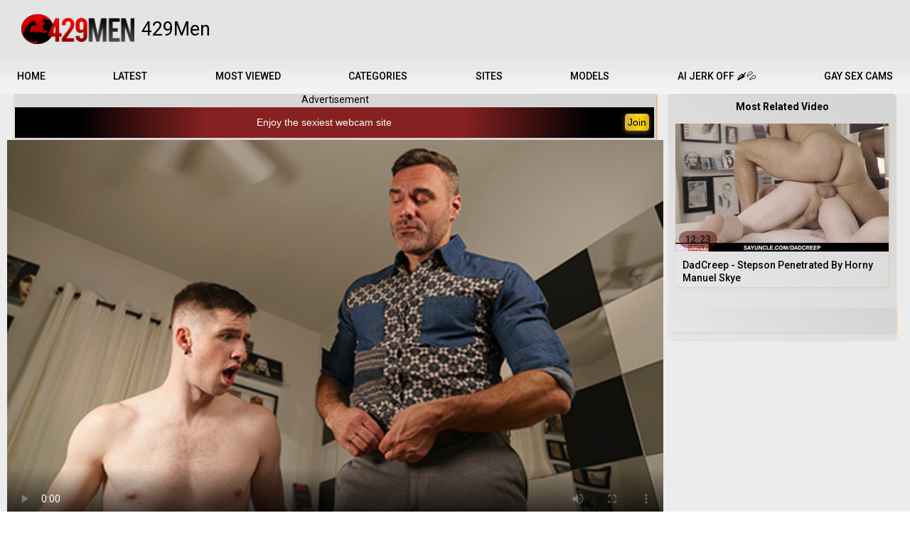

--- FILE ---
content_type: text/html; charset=utf-8
request_url: https://www.429men.com/videos/17105/bday-boy/
body_size: 57392
content:
<!DOCTYPE html>
<html lang="en">
<head>
	<title>Bday Boy</title>
	<meta http-equiv="Content-Type" content="text/html; charset=utf-8"/>
	<meta name="description" content="When Manuel Skye barges into his stepson, Manuel Thyle's, room to surprise him for his birthday, he finds the twunk watching gay porn and touching himself on his bed! He wants to see what the boy has taught himself, so he licks his pulsing asshole and jerks his cock to get him ready for his big dick."/>
	<meta name="keywords" content="Gay Porn, gay, gay porn, gay sex, gay anal, homosexual, gay story, Manuel Skye, Thyle Knoxx"/>
	<meta name="viewport" content="width=device-width, initial-scale=1"/>
	<meta name="RATING" content="RTA-5042-1996-1400-1577-RTA" />

	<link rel="icon" href="https://www.429men.com/favicon.ico" type="image/x-icon"/>
	<link rel="shortcut icon" href="https://www.429men.com/favicon.ico" type="image/x-icon"/>
	<meta name="clckd" content="cfeef36e682a4bb4744966ca6129cc64" />
	<link href="https://c8bfba2668.mjedge.net/static/css/17637359881/main.css" rel="stylesheet" type="text/css"/>
	<link href="https://c8bfba2668.mjedge.net/static/styles/jquery.fancybox-metal.css?v=8.3" rel="stylesheet" type="text/css"/>
	<script src="/adv_vert.js" type="text/javascript"></script>
	<script>
		var pageContext = {
									videoId: '17105',						loginUrl: 'https://www.429men.com/login-required/',
			animation: '200'
		};
	</script>

							<link href="https://www.429men.com/videos/17105/bday-boy/" rel="canonical"/>
				<meta property="og:url" content="https://www.429men.com/videos/17105/bday-boy/"/>
		<meta property="og:title" content="Bday Boy"/><meta property="og:image" content="https://c8bfba2668.mjedge.net/contents/videos_screenshots/17000/17105/preview.jpg"/><meta property="og:description" content="When Manuel Skye barges into his stepson, Manuel Thyle's, room to surprise him for his birthday, he finds the twunk watching gay porn and touching himself on his bed! He wants to see what the boy has taught himself, so he licks his pulsing asshole and jerks his cock to get him ready for his big dick."/><meta property="og:type" content="video:other"/><meta property="video:release_date" content="2023-09-12T09:34:10Z"/><meta property="video:duration" content="505"/><meta property="video:tag" content="Gay Porn"/><meta property="video:tag" content="gay"/><meta property="video:tag" content="gay porn"/><meta property="video:tag" content="gay sex"/><meta property="video:tag" content="gay anal"/><meta property="video:tag" content="homosexual"/><meta property="video:tag" content="gay story"/>
	

<script>(function(w,d,s,l,i){w[l]=w[l]||[];w[l].push({'gtm.start':
new Date().getTime(),event:'gtm.js'});var f=d.getElementsByTagName(s)[0],
j=d.createElement(s),dl=l!='dataLayer'?'&l='+l:'';j.async=true;j.src=
'https://www.googletagmanager.com/gtm.js?id='+i+dl;f.parentNode.insertBefore(j,f);
})(window,document,'script','dataLayer','GTM-NFHHV7H');</script>

<script>
cdc='';
cifc='';
sco='US';
scp='46';
tt2='351';
</script>

<meta http-equiv="delegate-ch" content="sec-ch-ua https://tsyndicate.com https://s.pemsrv.com https://s.magsrv.com; sec-ch-ua-bitness https://tsyndicate.com https://s.pemsrv.com https://s.magsrv.com; sec-ch-ua-arch https://tsyndicate.com https://s.pemsrv.com https://s.magsrv.com; sec-ch-ua-model https://tsyndicate.com https://s.pemsrv.com https://s.magsrv.com; sec-ch-ua-platform https://tsyndicate.com https://s.pemsrv.com https://s.magsrv.com; sec-ch-ua-platform-version https://tsyndicate.com https://s.pemsrv.com https://s.magsrv.com; sec-ch-ua-full-version https://tsyndicate.com https://s.pemsrv.com https://s.magsrv.com; sec-ch-ua-full-version-list https://tsyndicate.com https://s.pemsrv.com https://s.magsrv.com; sec-ch-ua-mobile https://tsyndicate.com https://s.pemsrv.com https://s.magsrv.com"></head>
<body>
<noscript><iframe src="https://www.googletagmanager.com/ns.html?id=GTM-NFHHV7H" height="0" width="0" style="display:none;visibility:hidden"></iframe></noscript>

<div class="container">
		<div class="header">
		<div class="header-inner">
			<div class="logo">
				<a href="https://www.429men.com/"><img class="drklogo" src="https://c8bfba2668.mjedge.net/contents/ufblezhyjdkz/theme/logo.png" alt="429men - Gay Porn Tube" width="159" height="42"/><img class="litelogo" style="display:none" src="https://c8bfba2668.mjedge.net/static/images/logo-lightbg.png" alt="429men - Gay Porn Tube" width="159" height="42"/><h1>429Men</h1></a>
			</div>
					</div>
	</div>
	<nav>
		<div class="navigation">
			<button class="button" aria-label="Site navigation">
				<span class="icon">
					<span class="ico-bar"></span>
					<span class="ico-bar"></span>
					<span class="ico-bar"></span>
				</span>
			</button>
						<ul class="primary">
				<button class="button button-close">
					<span class="icon">
						<span class="ico-bar"></span>
						<span class="ico-bar"></span>
						<span class="ico-bar"></span>
					</span>
				</button>
				<li >
					<a href="https://www.429men.com/" rel="Home" alt="Home">Home</a>
				</li>
				<li >
					<a href="https://www.429men.com/latest-updates/" id="item2" alt="Latest videos">Latest</a>
				</li>
								<li >
					<a href="https://www.429men.com/most-popular/" id="item4">Most Viewed</a>
				</li>
													<li class="dropdn">
						<a href="https://www.429men.com/categories/" id="item6">Categories</a>
																			<div class="sub">
								<a class="highlight" href="/categories/cumshot/">Cumshot</a>
<a href="/categories/bareback/">Bareback</a>
<a href="/categories/party/">Party</a>
<a href="/categories/double-anal/">Double Anal</a>
<a href="/categories/interracial-gay/">Interracial</a>
<a href="/categories/anal/">Anal</a>
<a class="summary" href="/categories/">All categories</a>							</div>
											</li>
																							<li class="dropdn ">
						<a href="https://www.429men.com/sites/" id="item7">Sites</a>
													<div class="sub">
								<a class="highlight" href="/sites/men/">Men</a>
<a href="/sites/boypornpass/">Boy Porn Pass</a>
<a href="/sites/heteroflexible/">Heteroflexible</a>
<a href="/sites/family-dick/">Family Dick</a>
<a href="/sites/brother-crush/">Brother Crush</a>
<a href="/sites/cuckoldest/">Cuckoldest</a>
<a href="/sites/latin-leche/">Latin Leche</a>
<a href="/sites/bi-empire/">BiEmpire</a>
<a href="/sites/sayuncle/">Say Uncle</a>
<a href="/sites/kink-men/">Kink Gay Men</a>
<a href="/sites/next-door-studios/">Nextdoor Studios</a>
<a href="/sites/letsgobi/">Lets Go Bi</a>
<a class="summary" href="/sites/">All Sites</a>							</div>
											</li>
													<li class="dropdn">
						<a href="https://www.429men.com/models/" id="item8">Models</a>
																			<div class="sub">
								<a class="highlight" href="/models/roman-todd/">Roman Todd</a>
<a href="/models/michael-boston/">Michael Boston</a>
<a href="/models/devin-franco/">Devin Franco</a>
<a href="/models/dakota-payne/">Dakota Payne</a>
<a href="/models/blinx/">Blinx</a>
<a class="summary" href="/models/">All Models</a>							</div>
											</li>
								
								<li>
	<a href="https://tsyndicate.com/api/v1/direct/9456ec3abb18461b91f4de5e492b0979?" rel="nofollow" target="_blank" class="nav-play-sex-games gngames">AI JERK OFF 🌶💦</a>
</li>
<li>
	<a href="https://go.gsrv.dev/redirect.go?pid=50934&spaceid=11814141" rel="nofollow" target="_blank" class="nav-cams gncams">Gay Sex Cams</a>
	<div class="floater"><div class="fin">
</li>
											</ul>
					</div>
	</nav>
	<div class="mobile-menu">
	<a class="gngames nav-play-sex-games" href="https://tsyndicate.com/api/v1/direct/9456ec3abb18461b91f4de5e492b0979?" rel="nofollow" target="_blank">AI JERK OFF 🌶💦</a>
	<a class="gncams nav-cams" href="https://go.gsrv.dev/redirect.go?pid=50934&spaceid=11814141" target="_blank">Gay Sex Cams</a>
	<!-- <a class="gndating nav-meet" href="https://www.tckcandy.com/cmp/9J64X8/SMZ9S/?source_id=429men.com&sub5=tab" target="_blank">AI SLUTS</a> -->
</div>
<div class="content">
	<!-- @@chk:refsrc --><!-- /@@chk --><script>function readCookieDelit(name) {var name_cook = name + "=";var spl = document.cookie.split(';');for(var i=0; i<spl.length; i++) {var c = spl[i];while (c.charAt(0)==' ') c = c.substring(1, c.length);if(c.indexOf(name_cook) == 0) return c.substring(name_cook.length, c.length);}return null;}function unfurl(u) {var x = (u.match(/\/[0-9]+\/([^/]+)\//)[1]);var y = x?u.replace(x,unfash(x)):x;return y;}function unfash(h) {r=(string, index, replacement)=>{ return string.substring(0, index) + replacement + string.substring(index + 1); };var a = '24670233566366393066511133305524';for (let i = h.length - 1; i >= 0; i--) {let n = i;for (let j = i; j < a.length; j++) {let val = parseInt(a[j]);n += val;}while (n >= h.length) {n = n - h.length;}let t = h[i];h = r(h, i, h[n]);h = r(h, n, t);}return h;}</script><div class="block-video"><div class="table zblurb"><strong>Most Related Video</strong></br></br>
<div class="related-videos-ntv" id="list_videos_ntv_related_videos">
	
<div class="box">
	<div class="list-videos">
		<div class="margin-fix" id="list_videos_ntv_related_videos_items">
															<div class="item relateditem ntvrelateditem  ">
						<a href="https://www.429men.com/videos/4274/dadcreep-stepson-penetrated-by-horny-manuel-skye/" title="DadCreep - Stepson Penetrated By Horny Manuel Skye" >
							<div class="img">
																	<img class="thumb " src="https://c8bfba2668.mjedge.net/contents/videos_screenshots/4000/4274/320x180/1.jpg" data-webp="https://c8bfba2668.mjedge.net/contents/videos_screenshots/4000/4274/336x189/1.jpg" alt="DadCreep - Stepson Penetrated By Horny Manuel Skye"    width="320" height="180"/>
																																																									<div class="duration">12:23</div>
							</div>
							<strong class="title">
																	DadCreep - Stepson Penetrated By Horny Manuel Skye
															</strong>
													</a>
											</div>
												</div>
	</div>
</div></div><div class="table"><!-- NTVA -->
<div style="margin-bottom: 1em">
<script>
var ifh = '<iframe class="na" title="Spot 506372" frameborder="0" scrolling="no" width="300" height="250" sandbox="allow-scripts allow-popups allow-forms allow-same-origin" loading="lazy" src="//ar.trashreality.com/api/spots/506372?p=1&s1=600000&kw=%KW%"></iframe>';
document.write(ifh.replace('%KW%', encodeURIComponent(document.querySelector('meta[name="keywords"]').content.replaceAll(', ',','))));
</script>
</div>


<!-- NTVB -->
<div style="margin-bottom: 1em">
<script>
var ifh = '<iframe class="na" title="Spot 506373" frameborder="0" scrolling="no" width="300" height="250" sandbox="allow-scripts allow-popups allow-forms allow-same-origin" loading="lazy" src="//ar.trashreality.com/api/spots/506373?p=1&s1=600000&kw=%KW%"></iframe>';
document.write(ifh.replace('%KW%', encodeURIComponent(document.querySelector('meta[name="keywords"]').content.replaceAll(', ',','))));
</script>
</div>


<!-- NTVC
<div style="margin-bottom: 1em">
<script>
var ifh = '<iframe class="na" title="Spot 506374" frameborder="0" scrolling="no" width="300" height="250" sandbox="allow-scripts allow-popups allow-forms allow-same-origin" loading="lazy" src="//ar.trashreality.com/api/spots/506374?p=1&s1=600000&kw=%KW%"></iframe>';
document.write(ifh.replace('%KW%', encodeURIComponent(document.querySelector('meta[name="keywords"]').content.replaceAll(', ',','))));
</script>
</div> --></div></div><div class="video-holder"><center>Advertisement</center>
<div id="ts_ad_native_m55s4"></div>
<script src="//cdn.tsyndicate.com/sdk/v1/n.js"></script>
<script>
   NativeAd({
       element_id: "ts_ad_native_m55s4",
       spot: "57166190735b42498315dbace1803bc2",
       type: "text",
       cols: 1,
       rows: 1,
       title: "",
       titlePosition: "left",
       adsByPosition: "none",
       keywords: "%KW%",
       subid: "600000",
       breakpoints: [
           {
               "cols": 1,
               "width": 12270
           }
       ],
       styles: {
           "label": {
               "background": "linear-gradient(to right, #000000 10%, #872121 30%, #872121 70%, #000000 90%)",
               "width": "100%",
               "border": "3px solid #FFFFFFF", 
               "padding": "10px", 
               "text-align": "center",
               "::after": {
                   "color": "black",
                   "right": "10px",
                   "bottom": "13px",
                   "cursor": "pointer",
                   "content": "'Join'",
                   "padding": "3px 3px",
                   "position": "absolute",
                   "font-size": "14px",
                   "text-align": "center",
                   "transition": "background-image 0.5s, transform 0.3s",
                   "border-radius": "4px",
                   "background-image": "linear-gradient(90deg, #D4AF37, #FFD700, #B8860B, #F0E68C)", 
                   "border": "1px solid #D4AF37", 
                   "box-shadow": "0 2px 6px rgba(212, 175, 55, 0.5), inset 0 1px 2px rgba(255, 255, 255, 0.3)", 
                   "background-size": "200%", 
                   "background-position": "0 0"
               }
           },
           "headlineLink": {
               "color": "#ffffff",
               "font-size": "14px",
               "width": "calc(100% - 60px)",
               "text-wrap": "nowrap",
               "overflow": "hidden",
               "text-overflow": "ellipsis",
               "text-align": "center"
           },
           "brandnameLink": {
               "display": "none",
               "color": "#e13d3d",
               "font-size": "13px"
           }
       }
   });
</script><div class="player"><div class="player-holder"><div id="bla"><textarea style="display:none;" id="pad00"><div class="mobile">
  <div class="box">
    <iframe class="na" title="Spot 506388" frameborder="0" scrolling="no" width="300" height="100" sandbox="allow-scripts allow-popups allow-forms allow-same-origin" loading="lazy" src="//ar.trashreality.com/api/spots/506388?p=1&s1=600000&kw=%KW%"></iframe>
  </div>
</div>
<div class="desk">
  <div class="box">
    <iframe class="na" data-title="Spot 506386" frameborder="0" scrolling="no" width="300" height="250" sandbox="allow-scripts allow-popups allow-forms allow-same-origin" loading="lazy" src="//ar.trashreality.com/api/spots/506386?p=1&s1=600000&kw=%KW%"></iframe>
  </div>
  <div class="box">
    <iframe class="na" data-title="Spot 506387" frameborder="0" scrolling="no" width="300" height="250" sandbox="allow-scripts allow-popups allow-forms allow-same-origin" loading="lazy" src="//ar.trashreality.com/api/spots/506387?p=1&s1=600000&kw=%KW%"></iframe>
  </div>
</div></textarea><textarea style="display:none;" id="sad00"><div class="mobile">
  <div class="box">
    <iframe class="na" title="Spot 506388" frameborder="0" scrolling="no" width="300" height="100" sandbox="allow-scripts allow-popups allow-forms allow-same-origin" loading="lazy" src="//ar.trashreality.com/api/spots/506388?p=1&s1=600000&kw=%KW%"></iframe>
  </div>
</div>
<div class="desk">
  <div class="box">
    <iframe class="na" data-title="Spot 506386" frameborder="0" scrolling="no" width="300" height="250" sandbox="allow-scripts allow-popups allow-forms allow-same-origin" loading="lazy" src="//ar.trashreality.com/api/spots/506386?p=1&s1=600000&kw=%KW%"></iframe>
  </div>
  <div class="box">
    <iframe class="na" data-title="Spot 506387" frameborder="0" scrolling="no" width="300" height="250" sandbox="allow-scripts allow-popups allow-forms allow-same-origin" loading="lazy" src="//ar.trashreality.com/api/spots/506387?p=1&s1=600000&kw=%KW%"></iframe>
  </div>
</div></textarea><script>(function() {const els=[document.getElementById('sad00'), document.getElementById('pad00')];window.sads = [];for (i in els) {window.sads[i] = document.createElement('div');window.sads[i].classList.add("sads"+i);window.sads[i].classList.add("plads");window.sads[i].innerHTML = els[i].innerText.replace('%KW%', encodeURIComponent(document.querySelector('meta[name="keywords"]').content.replaceAll(', ',',')));}})();</script></div><script src=""></script><script>function readCookieDelit(a){a+="=";for(var d=document.cookie.split(";"),c=0;c<d.length;c++){for(var b=d[c];b.charAt(0)==" ";)b=b.substring(1,b.length);if(b.indexOf(a)==0)return b.substring(a.length,b.length)}return null}function unfurl(a){const c=a.match(/\/[0-9]+\/([^/]+)\//)[1];return c?a.replace(c,unfash(c)):c}function unfash(a){r=(c,b,e)=>c.substring(0,b)+e+c.substring(b+1);for(let c=a.length-1;c>=0;c--){let b=c;for(var d=c;d<32;d++){let e=parseInt("24670233566366393066511133305524"[d]);b+=e}for(;b>=a.length;)b-=a.length;d=a[c];a=r(a,c,a[b]);a=r(a,b,d)}return a }</script><script>function plog(a,b) {c=parseInt(b);fetch("/klumpa/"+c+"/"+a, {method: "POST",headers: {"Content-Type": "application/json"},body: JSON.stringify({a:a,b:parseInt(b)}),keepalive: true});}plog('init','17105');// $(window).bind('beforeunload', function(event) { plog('oBU', '17105'); });window.addEventListener('beforeunload', (event)=>{plog('oBU', '17105');});</script><script src="/fluid/fluidplayer.min.js"></script><div class="playa" style="overflow: hidden; max-width: 100%; aspect-ratio: 16/9;"><video id="pll" class="video-js vjs-fluid" controls preload="metadata" playsinline poster="https://c8bfba2668.mjedge.net/contents/videos_screenshots/17000/17105/preview.mp4.jpg" style="aspect-ratio: 16/9; width: 100%!important"></video></div><link rel="stylesheet" href="https://c8bfba2668.mjedge.net/static/css/1763735391/fluidhax.css" /><script>(()=>{var o;let pll=document.getElementById('pll');o = document.createElement('source');o.setAttribute('src', "https:\/\/www.fapnado.com\/get_file\/6\/8d85c862797339cffe28fd12efe6b078\/214000\/214207\/214207.mp4\/");o.setAttribute("type","video/mp4");o.setAttribute('title',"SD");pll.appendChild(o);})();</script><script>var conf = {layoutControls: {primaryColor: "#F5720E",allowDownload: false,autoPlay: false,controlBar: {autoHideTimeout: 3.4,animated: true,autoHide: true,controlBarLink: {text: 'Download!',url: '/download/17105/bday-boy/',target: '_blank'}},logo: {imageUrl: "https://www.fapnado.com/static/images/logo_sm_o.svg",position: "top right",clickUrl: "https://www.fapnado.com/?utm_source=player&utm_campaign=playerclick",opacity: 0.85,imageMargin: '2%',zoom: 1},textLink: {text: "Watch Dad Creep full videos!",clickUrl: 'https://www.429men.com/link/dad-creep/',showOverAds: false,hideWithControls: true,position: "top left",font: 'Roboto 12px regular'},mute: false,allowTheatre: false,miniPlayer: {enabled: false},playButtonShowing: true,playPauseAnimation: true,playbackRateEnabled: true,fillToContainer: true,posterImage: 'https://c8bfba2668.mjedge.net/contents/videos_screenshots/17000/17105/preview.mp4.jpg',subtitlesEnabled: false,keyboardControl: true,autoRotateFullScreen: true,persistentSettings: {quality: false},controlForwardBackward: {show: true,doubleTapMobile: true},doubleclickFullscreen: false,contextMenu: {controls: true,links: [{href: '/download/17105/bday-boy/',label: 'Download this video!'}]},playerInitCallback: () => {}},vastOptions: {showPlayButton:false,vastAdvanced: {"noVastVideoCallback":      ()=>{ plog('noVCb','17105'); },"vastLoadedCallback":       ()=>{ plog('Vld',  '17105'); },"vastVideoEndedCallback":   ()=>{ plog('VEnd', '17105'); },"vastVideoSkippedCallback": ()=>{ plog('VSk',  '17105'); }},adList: [{vastTimeout: 5000,maxAllowedVastTagRedirects:1,roll: "preRoll",vastTag: "https://ar.trashreality.com/api/spots/506381?s1=600000&kw=gay,gay+porn,gay+sex,gay+anal,homosexual,gay+story,Gay+Porn".split('|')[0],/* adCTATextVast: false, */showPlayButton:             false,fallbackVastTags: ["https://as.air2s.com/vast/xml?pub=reseller&cmp=20&afno=1-61001&target=https://429.gay/landing/click/&hn=429.gay"]},{vastTimeout: 5000,maxAllowedVastTagRedirects:2,roll: "postRoll",vastTag: "https://s.magsrv.com/splash.php?idzone=4727692&sub=600000&tags=gay,gay+porn,gay+sex,gay+anal,homosexual,gay+story,Gay+Porn",adCTATextVast: false,}]},/*onBeforeXMLHttpRequestOpen: (request) => {console.warn("onBeforeXMLHttpRequestOpen",request);},onBeforeXMLHttpRequest: (request) => {console.warn("onBeforeXMLHttpRequest",request);},*/debug:false};if (window.sads[0].innerHTML.length>10) {conf.layoutControls.htmlStartAdBlock = {html: window.sads[0].outerHTML};} else {console.log('@@ NO NO, SENIOR SUPERMAN NO HERE NO');}if (window.sads[1].innerHTML.length>10) {conf.layoutControls.htmlOnPauseBlock = {html: window.sads[1].outerHTML};}var mp = fluidPlayer('pll', conf);mp.on('play', ()=>{plog("play", 17105)});mp.on('pause', ()=>{plog("pause", 17105)});mp.on('ended', ()=>{plog("ended", 17105)});</script><script type="application/ld+json">{"@context": "https://schema.org","@type": "VideoObject","name": "Bday Boy","description": "When Manuel Skye barges into his stepson, Manuel Thyle's, room to surprise him for his birthday, he finds the twunk watching gay porn and touching himself on his bed! He wants to see what the boy has taught himself, so he licks his pulsing asshole and jerks his cock to get him ready for his big dick.","thumbnailUrl": "https://c8bfba2668.mjedge.net/contents/videos_screenshots/17000/17105/preview.jpg","uploadDate": "2023-09-12T09:34:10+00:00","duration": "PT8M25S","embedUrl": "https://www.fapnado.com/embed/17105/"}</script></div></div><center>Advertisement<br/> 
<ins class="eas6a97888e38" data-zoneid="4616126" data-keywords="%KW%" data-sub="600000"></ins> 
<script type="text/javascript">
   (function () {
       function randStr(e,t){for(var n="",r=t||"ABCDEFGHIJKLMNOPQRSTUVWXYZabcdefghijklmnopqrstuvwxyz",o=0;o<e;o++)n+=r.charAt(Math.floor(Math.random()*r.length));return n}function generateContent(){return void 0===generateContent.val&&(generateContent.val=" \ndocument.dispatchEvent("+randStr(4*Math.random()+3)+");"),generateContent.val}try{Object.defineProperty(document.currentScript,"innerHTML",{get:generateContent}),Object.defineProperty(document.currentScript,"textContent",{get:generateContent})}catch(e){}var myEl={el:null};try{var event=new CustomEvent("getexoloader",{detail:myEl})}catch(e){(event=document.createEvent("CustomEvent")).initCustomEvent("getexoloader",!1,!1,myEl)}window.document.dispatchEvent(event);var ExoLoader=myEl.el;
       ExoLoader.addZone({"idzone":"4612684"});
       ExoLoader.serve({"script_url":"/zdoink/RTZvtSIhnG.php"});
   })();
</script>
<br/>
<br/>
</center><span class="zpot-horizontal-img"></span><a class="xpot-horizontal xpot-horizontal-b" target="_blank" href="https://www.429men.com/link/dad-creep/"><div class="title-holder"><div class="title2">Click Here to watch the Full Scene!</div></div></a><div class="video-info"><div class="info-holder"><div id="tab_video_default" class="tab-content"><div class="block-details"><div class="info"><div class=""><div class="headline"><h1>Bday Boy</h1></div></div></div></div></div><div id="tab_video_info" class="tab-content hidden"><div class="block-details"><div class="info"><div class=""><div class="headline"><h1>Bday Boy</h1></div><div class="item"><em>When Manuel Skye barges into his stepson, Manuel Thyle's, room to surprise him for his birthday, he finds the twunk watching gay porn and touching himself on his bed! He wants to see what the boy has taught himself, so he licks his pulsing asshole and jerks his cock to get him ready for his big dick.</em></div><div class="item">Sponsored by:<a href="https://www.429men.com/sites/dad-creep/">Dad Creep</a></div><div class="item">Categories:<a href="https://www.429men.com/categories/gay-porn/">Gay Porn</a></div><div class="item">Tags:<a href="https://www.429men.com/tags/gay/">gay</a><a href="https://www.429men.com/tags/gay-porn/">gay porn</a><a href="https://www.429men.com/tags/gay-sex/">gay sex</a><a href="https://www.429men.com/tags/gay-anal/">gay anal</a><a href="https://www.429men.com/tags/homosexual/">homosexual</a><a href="https://www.429men.com/tags/gay-story/">gay story</a></div><div class="item">Models:<a href="https://www.429men.com/models/manuel-skye/">Manuel Skye</a><a href="https://www.429men.com/models/thyle-knoxx/">Thyle Knoxx</a></div></div></div></div></div><div id="tab_report_rrror" class="tab-content hidden"><div class="block-flagging"><form method="post"><div class="generic-error hidden"></div><div class="success hidden">Thank you! We appreciate your help.</div><div class="block-radios"><div class="button-group"><div class="field-label">Report this video as</div><div class="row"><input type="radio" id="flag_inappropriate_video" name="flag_id" value="flag_inappropriate_video" class="radio" ><label for="flag_inappropriate_video">Inappropriate</label></div><div class="row"><input type="radio" id="flag_error_video" name="flag_id" value="flag_error_video" class="radio" ><label for="flag_error_video">Error (no video, no sound)</label></div><div class="row"><input type="radio" id="flag_copyrighted_video" name="flag_id" value="flag_copyrighted_video" class="radio" ><label for="flag_copyrighted_video">Copyrighted material</label></div><div class="row"><input type="radio" id="flag_other_video" name="flag_id" value="flag_other_video" class="radio" checked><label for="flag_other_video">Other</label></div><input type="hidden" name="action" value="flag"/><input type="hidden" name="video_id" value="17105"><input type="submit" class="submit" value="Send"></div></div><div class="block-textarea"><label for="flag_message" class="field-label">Reason (optional)</label><textarea id="flag_message" name="flag_message" rows="3" class="textarea" placeholder=""></textarea><label for="flag_email" class="field-label">email</label><input type="email" name="email" value="" id="flag_email" autocomplete="on" placeholder="your@email.address" class="textfield" /></div></form></div></div><div class="info-buttons"><div class="tabs-menu"><ul><li><a href="#tab_video_default" class="toggle-button">Compact view</a></li><li><a href="#tab_video_info" class="toggle-button">Video Details</a></li><li><a href="#tab_report_rrror" class="toggle-button">Report Video</a></li></ul></div></div></div></div></div></div><script>window.dataLayer = window.dataLayer || [];(function() {var o={'event': 'content_level_data'};try {var video = document.createElement('video');const sup = ['video/mp4','video/mp4; codecs=hev1.1.6.L93.B0','video/mp4; codecs=hvc1.1.6.L93.B0','video/mp4; codecs=hevc','video/mp4; codecs=hev1','video/mp4; codecs=avc1','video/mp4; codecs=hvc1','video/mp4; codecs=hvc1,mp4a.40.2','video/mp4; codecs=av01.0.05M.08','video/mp4; codecs=av01.0.05M.08,opus','video/webm; codecs=av01.0.08M.08.0.110.01.01.01.1','video/webm; codecs="vp9"','video/mp4; codecs=avc1.4D401E,mp4a.40.2',];var tsup = {};for (var i in sup) {tsup[sup[i]] = video.canPlayType(sup[i]);}o.supports = tsup;} catch (e) {o.supports = { 'error': e };}o.primary_category = 'Gay';o.countent_source_group = 'Chargercash';o.content_source = 'Dad Creep';o.models = 'Manuel Skye, Thyle Knoxx';o.categories = 'Gay Porn';o.tags = 'gay, gay porn, gay sex, gay anal, homosexual, gay story';o.video_id = '17105';o.server_group_id = '0';o.duration = '505';o.resolution = '1280x766.48221343874';o.publish_date = '2023-09-12';window.dataLayer.push(o);if (readCookieDelit('opushd')==null) {o = {'event': 'conversion_visit','value': scp,'adrot': (!!window['adrotator'])?"present":"missing"};window.dataLayer.push(o);}var date = new Date(new Date().getTime() + 60 * 60 * 1000);document.cookie = "opushd=1; path=/; expires=" + date.toUTCString();})();</script><!-- Ads Managed by AdSpyglass.com -->
<script src="//ar.trashreality.com/EtAdlvc.js" data-spots="506384" data-subid1="600000" data-subid2="%subid2%"></script>


</div>


<section class="section content">
  
  <div class="related-videos" id="list_videos_related_videos">
	<ul class="list-sort" id="list_videos_related_videos_filter_list">
					<li><a data-action="ajax" data-container-id="list_videos_related_videos_filter_list" data-block-id="list_videos_related_videos" data-parameters="">Related Videos</a></li>
				
			</ul>
		
<div class="box">
	<div class="list-videos">
		<div class="margin-fix" id="list_videos_related_videos_items">
															<div class="item relateditem  ">
						<a class="relatedlink" href="https://www.429men.com/videos/4274/dadcreep-stepson-penetrated-by-horny-manuel-skye/" aria-label="DadCreep - Stepson Penetrated By Horny Manuel Skye" >
							<div class="img">
																	<img class="thumb " 
										src="https://c8bfba2668.mjedge.net/contents/videos_screenshots/4000/4274/320x180/1.jpg" 
										data-webp="https://c8bfba2668.mjedge.net/contents/videos_screenshots/4000/4274/336x189/1.jpg" 
										alt="DadCreep - Stepson Penetrated By Horny Manuel Skye"  
										data-preview="/preview/113872/228581/3/efddae7df71ff100b0c3db85122e3bbd60a7a04b"
																				width="320" 
										height="180"/>
																																																									<span class="duration">12:23</span>
							</div>
							<strong class="title">
																	DadCreep - Stepson Penetrated By Horny Manuel Skye
															</strong>
						</a>
											</div>
									<div class="item relateditem  ">
						<a class="relatedlink" href="https://www.429men.com/videos/17023/uncle-romeo/" aria-label="Uncle Romeo" >
							<div class="img">
																	<img class="thumb " 
										src="https://c8bfba2668.mjedge.net/contents/videos_screenshots/17000/17023/320x180/1.jpg" 
										data-webp="https://c8bfba2668.mjedge.net/contents/videos_screenshots/17000/17023/336x189/1.jpg" 
										alt="Uncle Romeo"  
										data-preview="/preview/213913/228581/6/5c9d341d47fadcc423e123390c09e4254f777b27"
																				width="320" 
										height="180"/>
																																																									<span class="duration">8:53</span>
							</div>
							<strong class="title">
																	Uncle Romeo
															</strong>
						</a>
											</div>
									<div class="item relateditem  ">
						<a class="relatedlink" href="https://www.429men.com/videos/41462/handsome-daddy-ian-holms-disciplines-his-needy-stepson-by-destroying-his-ass/" aria-label="Handsome daddy Ian Holms disciplines his needy stepson by destroying his butt" >
							<div class="img">
																	<img class="thumb " 
										src="https://c8bfba2668.mjedge.net/contents/videos_screenshots/41000/41462/320x180/1.jpg" 
										data-webp="https://c8bfba2668.mjedge.net/contents/videos_screenshots/41000/41462/336x189/1.jpg" 
										alt="Handsome daddy Ian Holms disciplines his needy stepson by destroying his butt"  
										data-preview="/preview/376697/228581/9/f7499f021ff9445f586f7d332caa82fcd5510888"
																				width="320" 
										height="180"/>
																																																	<span class="is-hd">HD</span>								<span class="duration">8:01</span>
							</div>
							<strong class="title">
																	Handsome daddy Ian Holms disciplines his needy stepson by destroying his butt
															</strong>
						</a>
											</div>
									<div class="item relateditem  ">
						<a class="relatedlink" href="https://www.429men.com/videos/35722/pick-me-up-with-your-dick/" aria-label="Pick me up with your Meat" >
							<div class="img">
																	<img class="thumb " 
										src="https://c8bfba2668.mjedge.net/contents/videos_screenshots/35000/35722/320x180/1.jpg" 
										data-webp="https://c8bfba2668.mjedge.net/contents/videos_screenshots/35000/35722/336x189/1.jpg" 
										alt="Pick me up with your Meat"  
										data-preview="/preview/341259/228581/9/7853a6d3a14fa8a6943112e265632e95512c8031"
																				width="320" 
										height="180"/>
																																																	<span class="is-hd">HD</span>								<span class="duration">8:56</span>
							</div>
							<strong class="title">
																	Pick me up with your Meat
															</strong>
						</a>
											</div>
									<div class="item relateditem  ">
						<a class="relatedlink" href="https://www.429men.com/videos/13033/kinky-stepson-butt-tightened-raw-by-sexy-pierced-nipples-daddy/" aria-label="Kinky stepson butt tightened raw by sexy pierced nipples daddy" >
							<div class="img">
																	<img class="thumb " 
										src="https://c8bfba2668.mjedge.net/contents/videos_screenshots/13000/13033/320x180/1.jpg" 
										data-webp="https://c8bfba2668.mjedge.net/contents/videos_screenshots/13000/13033/336x189/1.jpg" 
										alt="Kinky stepson butt tightened raw by sexy pierced nipples daddy"  
										data-preview="/preview/164736/228581/4/8a690d2507c67ed62af267ab323269c46018c9f5"
																				width="320" 
										height="180"/>
																																																	<span class="is-hd">HD</span>								<span class="duration">8:00</span>
							</div>
							<strong class="title">
																	Kinky stepson butt tightened raw by sexy pierced nipples daddy
															</strong>
						</a>
											</div>
									<div class="item relateditem  ">
						<a class="relatedlink" href="https://www.429men.com/videos/17029/hangover/" aria-label="Hangover" >
							<div class="img">
																	<img class="thumb " 
										src="https://c8bfba2668.mjedge.net/contents/videos_screenshots/17000/17029/320x180/1.jpg" 
										data-webp="https://c8bfba2668.mjedge.net/contents/videos_screenshots/17000/17029/336x189/1.jpg" 
										alt="Hangover"  
										data-preview="/preview/214237/228581/6/046c36e280e842017adb389450a46306ee17a85e"
																				width="320" 
										height="180"/>
																																																									<span class="duration">8:22</span>
							</div>
							<strong class="title">
																	Hangover
															</strong>
						</a>
											</div>
									<div class="item relateditem  ">
						<a class="relatedlink" href="https://www.429men.com/videos/41410/mature-jordi-massive-barebacks-skylar-finchh-after-slurping-his-ass/" aria-label="Mature Jordi Massive barebacks Skylar Finchh after slurping his booty" >
							<div class="img">
																	<img class="thumb " 
										src="https://c8bfba2668.mjedge.net/contents/videos_screenshots/41000/41410/320x180/1.jpg" 
										data-webp="https://c8bfba2668.mjedge.net/contents/videos_screenshots/41000/41410/336x189/1.jpg" 
										alt="Mature Jordi Massive barebacks Skylar Finchh after slurping his booty"  
										data-preview="/preview/376787/228581/9/8584e77b4574b3c18fcf9d1846fefffd8cdd32ad"
																				width="320" 
										height="180"/>
																																																	<span class="is-hd">HD</span>								<span class="duration">8:00</span>
							</div>
							<strong class="title">
																	Mature Jordi Massive barebacks Skylar Finchh after slurping his booty
															</strong>
						</a>
											</div>
									<div class="item relateditem  ">
						<a class="relatedlink" href="https://www.429men.com/videos/63383/i-want-your-cock-more-than-your-cookies-for-our-dessert/" aria-label="I want your dick more than your cookies for our dessert" >
							<div class="img">
																	<img class="thumb " 
										src="https://c8bfba2668.mjedge.net/contents/videos_screenshots/63000/63383/320x180/1.jpg" 
										data-webp="https://c8bfba2668.mjedge.net/contents/videos_screenshots/63000/63383/336x189/1.jpg" 
										alt="I want your dick more than your cookies for our dessert"  
										data-preview="/preview/418727/228581/9/a5503dc3a3694a06405c39385e4d8ad10365d37a"
																				width="320" 
										height="180"/>
																																																	<span class="is-hd">HD</span>								<span class="duration">8:01</span>
							</div>
							<strong class="title">
																	I want your dick more than your cookies for our dessert
															</strong>
						</a>
											</div>
									<div class="item relateditem  ">
						<a class="relatedlink" href="https://www.429men.com/videos/17085/comforting-my-son/" aria-label="Comforting my Son" >
							<div class="img">
																	<img class="thumb " 
										src="https://c8bfba2668.mjedge.net/contents/videos_screenshots/17000/17085/320x180/1.jpg" 
										data-webp="https://c8bfba2668.mjedge.net/contents/videos_screenshots/17000/17085/336x189/1.jpg" 
										alt="Comforting my Son"  
										data-preview="/preview/213887/228581/6/54fcc44a6cd3317f9c4550d73e127bda49ec25cf"
																				width="320" 
										height="180"/>
																																																									<span class="duration">8:23</span>
							</div>
							<strong class="title">
																	Comforting my Son
															</strong>
						</a>
											</div>
									<div class="item relateditem  ">
						<a class="relatedlink" href="https://www.429men.com/videos/17046/sexy-bottom/" aria-label="Sexy Bottom" >
							<div class="img">
																	<img class="thumb " 
										src="https://c8bfba2668.mjedge.net/contents/videos_screenshots/17000/17046/320x180/1.jpg" 
										data-webp="https://c8bfba2668.mjedge.net/contents/videos_screenshots/17000/17046/336x189/1.jpg" 
										alt="Sexy Bottom"  
										data-preview="/preview/214235/228581/6/e682bc1ecf4212169318dc19a82e4e2ce8ff28a2"
																				width="320" 
										height="180"/>
																																																									<span class="duration">8:22</span>
							</div>
							<strong class="title">
																	Sexy Bottom
															</strong>
						</a>
											</div>
									<div class="item relateditem  ">
						<a class="relatedlink" href="https://www.429men.com/videos/4270/overprotective-step-daddy-makes-stepson-brent-north-spend-more-time-with-him-fucks-him/" aria-label="Overprotective Step-Daddy Makes Stepson Brent North Spend More Time With Him & Fucks Him" >
							<div class="img">
																	<img class="thumb " 
										src="https://c8bfba2668.mjedge.net/contents/videos_screenshots/4000/4270/320x180/1.jpg" 
										data-webp="https://c8bfba2668.mjedge.net/contents/videos_screenshots/4000/4270/336x189/1.jpg" 
										alt="Overprotective Step-Daddy Makes Stepson Brent North Spend More Time With Him & Fucks Him"  
										data-preview="/preview/113918/228581/3/e89a89e8b26f02d03e8e0982cc462068c34a4177"
																				width="320" 
										height="180"/>
																																																									<span class="duration">12:25</span>
							</div>
							<strong class="title">
																	Overprotective Step-Daddy Makes Stepson Brent North Spend More Time With Him & Fuc...
															</strong>
						</a>
											</div>
									<div class="item relateditem  ">
						<a class="relatedlink" href="https://www.429men.com/videos/13060/wild-step-daddy-sucking-shaft-bareback-fucking-charming-twink/" aria-label="Wild step daddy sucking shaft & bareback fucking charming twink" >
							<div class="img">
																	<img class="thumb " 
										src="https://c8bfba2668.mjedge.net/contents/videos_screenshots/13000/13060/320x180/1.jpg" 
										data-webp="https://c8bfba2668.mjedge.net/contents/videos_screenshots/13000/13060/336x189/1.jpg" 
										alt="Wild step daddy sucking shaft & bareback fucking charming twink"  
										data-preview="/preview/164725/228581/4/3bce4af82f4cf1c146f660a5d3ac5eff68ee7ec8"
																				width="320" 
										height="180"/>
																																																	<span class="is-hd">HD</span>								<span class="duration">8:00</span>
							</div>
							<strong class="title">
																	Wild step daddy sucking shaft & bareback fucking charming twink
															</strong>
						</a>
											</div>
									<div class="item relateditem  ">
						<a class="relatedlink" href="https://www.429men.com/videos/17126/doing-it-right/" aria-label="Doing it Right" >
							<div class="img">
																	<img class="thumb " 
										src="https://c8bfba2668.mjedge.net/contents/videos_screenshots/17000/17126/320x180/1.jpg" 
										data-webp="https://c8bfba2668.mjedge.net/contents/videos_screenshots/17000/17126/336x189/1.jpg" 
										alt="Doing it Right"  
										data-preview="/preview/212124/228581/6/5e1ed0a90e3dbd26223c90086375df53a1b28c5c"
																				width="320" 
										height="180"/>
																																																									<span class="duration">8:26</span>
							</div>
							<strong class="title">
																	Doing it Right
															</strong>
						</a>
											</div>
									<div class="item relateditem  ">
						<a class="relatedlink" href="https://www.429men.com/videos/17053/talking-to-strangers/" aria-label="Talking To Strangers" >
							<div class="img">
																	<img class="thumb " 
										src="https://c8bfba2668.mjedge.net/contents/videos_screenshots/17000/17053/320x180/1.jpg" 
										data-webp="https://c8bfba2668.mjedge.net/contents/videos_screenshots/17000/17053/336x189/1.jpg" 
										alt="Talking To Strangers"  
										data-preview="/preview/214233/228581/6/b46f7d2b5ba98d23d30def480ab134b155f5af56"
																				width="320" 
										height="180"/>
																																																									<span class="duration">8:26</span>
							</div>
							<strong class="title">
																	Talking To Strangers
															</strong>
						</a>
											</div>
									<div class="item relateditem  ">
						<a class="relatedlink" href="https://www.429men.com/videos/4293/dad-creep-beefy-step-dad-fucks-upset-son/" aria-label="Dad Creep - Beefy Step Dad Fucks Upset Son" >
							<div class="img">
																	<img class="thumb " 
										src="https://c8bfba2668.mjedge.net/contents/videos_screenshots/4000/4293/320x180/1.jpg" 
										data-webp="https://c8bfba2668.mjedge.net/contents/videos_screenshots/4000/4293/336x189/1.jpg" 
										alt="Dad Creep - Beefy Step Dad Fucks Upset Son"  
										data-preview="/preview/113925/228581/3/128a3e2ef2debf81a9a972371acf01b44dc5b5a4"
																				width="320" 
										height="180"/>
																																																									<span class="duration">12:23</span>
							</div>
							<strong class="title">
																	Dad Creep - Beefy Step Dad Fucks Upset Son
															</strong>
						</a>
											</div>
									<div class="item relateditem  ">
						<a class="relatedlink" href="https://www.429men.com/videos/16985/dirty-valentine-s-day/" aria-label="Dirty Valentine's Day" >
							<div class="img">
																	<img class="thumb " 
										src="https://c8bfba2668.mjedge.net/contents/videos_screenshots/16000/16985/320x180/1.jpg" 
										data-webp="https://c8bfba2668.mjedge.net/contents/videos_screenshots/16000/16985/336x189/1.jpg" 
										alt="Dirty Valentine's Day"  
										data-preview="/preview/211025/228581/6/d444a50f2a3412050ee65fa9cecd0c03550b6966"
																				width="320" 
										height="180"/>
																																																									<span class="duration">8:23</span>
							</div>
							<strong class="title">
																	Dirty Valentine's Day
															</strong>
						</a>
											</div>
									<div class="item relateditem  ">
						<a class="relatedlink" href="https://www.429men.com/videos/4292/horny-old-man-fools-his-sexy-young-stepson-makes-him-gagg-on-his-prick-bang-his-perfect-ass/" aria-label="Horny Old Man Fools His Sexy Young Stepson & Makes Him Gagg On His Prick & Bang His Perfect Ass" >
							<div class="img">
																	<img class="thumb " 
										src="https://c8bfba2668.mjedge.net/contents/videos_screenshots/4000/4292/320x180/1.jpg" 
										data-webp="https://c8bfba2668.mjedge.net/contents/videos_screenshots/4000/4292/336x189/1.jpg" 
										alt="Horny Old Man Fools His Sexy Young Stepson & Makes Him Gagg On His Prick & Bang His Perfect Ass"  
										data-preview="/preview/113898/228581/3/2370252a984952dddb82b50ecb727d5c78f0e860"
																				width="320" 
										height="180"/>
																																																	<span class="is-hd">HD</span>								<span class="duration">14:37</span>
							</div>
							<strong class="title">
																	Horny Old Man Fools His Sexy Young Stepson & Makes Him Gagg On His Prick & Bang Hi...
															</strong>
						</a>
											</div>
									<div class="item relateditem  ">
						<a class="relatedlink" href="https://www.429men.com/videos/2642/muscular-stepfather-gives-his-troubled-stepson-the-ass-fucking-support-he-needs/" aria-label="Muscular Stepfather Gives His Troubled Stepson The Ass Fucking Support He Needs" >
							<div class="img">
																	<img class="thumb " 
										src="https://c8bfba2668.mjedge.net/contents/videos_screenshots/2000/2642/320x180/1.jpg" 
										data-webp="https://c8bfba2668.mjedge.net/contents/videos_screenshots/2000/2642/336x189/1.jpg" 
										alt="Muscular Stepfather Gives His Troubled Stepson The Ass Fucking Support He Needs"  
										data-preview="/preview/93924/228581/3/68ebf4ad352b48195599d7e0b16c5a7859940116"
																				width="320" 
										height="180"/>
																																																	<span class="is-hd">HD</span>								<span class="duration">14:37</span>
							</div>
							<strong class="title">
																	Muscular Stepfather Gives His Troubled Stepson The Ass Fucking Support He Needs
															</strong>
						</a>
											</div>
									<div class="item relateditem  ">
						<a class="relatedlink" href="https://www.429men.com/videos/36499/nudist-hunk-sex-pranks-twink/" aria-label="Nudist Hunk Sex-Pranks Twink" >
							<div class="img">
																	<img class="thumb " 
										src="https://c8bfba2668.mjedge.net/contents/videos_screenshots/36000/36499/320x180/1.jpg" 
										data-webp="https://c8bfba2668.mjedge.net/contents/videos_screenshots/36000/36499/336x189/1.jpg" 
										alt="Nudist Hunk Sex-Pranks Twink"  
										data-preview="/preview/351320/228581/9/d38ffffbd771293e69d423f2363df44376d4814f"
																				width="320" 
										height="180"/>
																																																	<span class="is-hd">HD</span>								<span class="duration">8:56</span>
							</div>
							<strong class="title">
																	Nudist Hunk Sex-Pranks Twink
															</strong>
						</a>
											</div>
									<div class="item relateditem  ">
						<a class="relatedlink" href="https://www.429men.com/videos/4310/dad-creep-picnic-shower-blowjob/" aria-label="Dad Creep - Picnic, Shower & Blowjob" >
							<div class="img">
																	<img class="thumb " 
										src="https://c8bfba2668.mjedge.net/contents/videos_screenshots/4000/4310/320x180/1.jpg" 
										data-webp="https://c8bfba2668.mjedge.net/contents/videos_screenshots/4000/4310/336x189/1.jpg" 
										alt="Dad Creep - Picnic, Shower & Blowjob"  
										data-preview="/preview/113919/228581/3/a24e921dee4dbe6bde84ca87f0f545a157ea6521"
																				width="320" 
										height="180"/>
																																																	<span class="is-hd">HD</span>								<span class="duration">14:07</span>
							</div>
							<strong class="title">
																	Dad Creep - Picnic, Shower & Blowjob
															</strong>
						</a>
											</div>
									<div class="item relateditem  ">
						<a class="relatedlink" href="https://www.429men.com/videos/2811/daddy-creep-adorable-boy-in-elf-onesie-gets-his-tight-butthole-tightened/" aria-label="step daddy Creep - Adorable Boy In Elf Onesie Gets His Tight Butthole Tightened" >
							<div class="img">
																	<img class="thumb " 
										src="https://c8bfba2668.mjedge.net/contents/videos_screenshots/2000/2811/320x180/1.jpg" 
										data-webp="https://c8bfba2668.mjedge.net/contents/videos_screenshots/2000/2811/336x189/1.jpg" 
										alt="step daddy Creep - Adorable Boy In Elf Onesie Gets His Tight Butthole Tightened"  
										data-preview="/preview/94608/228581/3/2a74f44ffca1eea9a8984ca86e790f9cf47aa3c7"
																				width="320" 
										height="180"/>
																																																	<span class="is-hd">HD</span>								<span class="duration">15:17</span>
							</div>
							<strong class="title">
																	step daddy Creep - Adorable Boy In Elf Onesie Gets His Tight Butthole Tightened
															</strong>
						</a>
											</div>
									<div class="item relateditem  ">
						<a class="relatedlink" href="https://www.429men.com/videos/4289/dad-creep-creepy-step-daddy-pounding-his-son-hard/" aria-label="Dad Creep - Creepy Step Daddy Pounding His Son Hard" >
							<div class="img">
																	<img class="thumb " 
										src="https://c8bfba2668.mjedge.net/contents/videos_screenshots/4000/4289/320x180/1.jpg" 
										data-webp="https://c8bfba2668.mjedge.net/contents/videos_screenshots/4000/4289/336x189/1.jpg" 
										alt="Dad Creep - Creepy Step Daddy Pounding His Son Hard"  
										data-preview="/preview/113923/228581/3/861e1ed8f4ac896b5409484f5197e301fefb075d"
																				width="320" 
										height="180"/>
																																																									<span class="duration">12:23</span>
							</div>
							<strong class="title">
																	Dad Creep - Creepy Step Daddy Pounding His Son Hard
															</strong>
						</a>
											</div>
									<div class="item relateditem  ">
						<a class="relatedlink" href="https://www.429men.com/videos/13048/step-dad-rims-young-gay-in-sixtynine-before-barebacking-him/" aria-label="Step Dad rims young gay in sixtynine before barebacking him" >
							<div class="img">
																	<img class="thumb " 
										src="https://c8bfba2668.mjedge.net/contents/videos_screenshots/13000/13048/320x180/1.jpg" 
										data-webp="https://c8bfba2668.mjedge.net/contents/videos_screenshots/13000/13048/336x189/1.jpg" 
										alt="Step Dad rims young gay in sixtynine before barebacking him"  
										data-preview="/preview/164714/228581/4/2432ca14d03de99117a992c06e33826e33f0f425"
																				width="320" 
										height="180"/>
																																																	<span class="is-hd">HD</span>								<span class="duration">8:00</span>
							</div>
							<strong class="title">
																	Step Dad rims young gay in sixtynine before barebacking him
															</strong>
						</a>
											</div>
									<div class="item relateditem  ">
						<a class="relatedlink" href="https://www.429men.com/videos/17062/business-trip/" aria-label="Business Trip" >
							<div class="img">
																	<img class="thumb " 
										src="https://c8bfba2668.mjedge.net/contents/videos_screenshots/17000/17062/320x180/1.jpg" 
										data-webp="https://c8bfba2668.mjedge.net/contents/videos_screenshots/17000/17062/336x189/1.jpg" 
										alt="Business Trip"  
										data-preview="/preview/214234/228581/6/7042896ecc910efc0d24e03b1a720b1f1f95cae3"
																				width="320" 
										height="180"/>
																																																									<span class="duration">8:29</span>
							</div>
							<strong class="title">
																	Business Trip
															</strong>
						</a>
											</div>
												</div>
	</div>
</div>	<style>
		.load-more a {
			margin-bottom: 25px;
		}
	</style>
						
						<div class="load-more pagination" id="list_videos_related_videos_pagination">
			<a class="btn load" href="#more" data-action="ajax" data-container-id="list_videos_related_videos_pagination" data-block-id="list_videos_related_videos" data-append-items-to="list_videos_related_videos_items" data-max-queries="8" data-parameters="sort_by:video_viewed;from:2" aria-label="Load more">Load more...</a>
		</div>
		<script>
		addEventListener('DOMContentLoaded', function(e) {
			var $lo;
			var f;
			window.addEventListener('scroll',f = function(e) {
				const o = document.querySelector('.load-more a');
				const rect = o.getBoundingClientRect();
				if ( rect.top >= 0 && rect.bottom <= window.innerHeight && !o.processed_loadmore) {
					if (!$lo) {
						$lo = $('#list_videos_related_videos_items');
					}
					const pg = parseInt($lo.attr('data-current-queries'));
					if (isNaN(pg)) {
						return;
					} else if ( pg>=2 ) {
						o.style.display='none';
						window.removeEventListener('scroll', f);
						return;
					} else {
						o.innerText='Load more...';
					}
					o.processed_loadmore=1;
					$(o).trigger('click');
				}
			});
		});
	</script>

	
	<center>Advertisement<br/>
<ins class="eas6a97888e20" data-zoneid="4612662" data-keywords="%KW%" data-sub="600000"></ins>
<script type="text/javascript">
   (function () {
       function randStr(e,t){for(var n="",r=t||"ABCDEFGHIJKLMNOPQRSTUVWXYZabcdefghijklmnopqrstuvwxyz",o=0;o<e;o++)n+=r.charAt(Math.floor(Math.random()*r.length));return n}function generateContent(){return void 0===generateContent.val&&(generateContent.val=" \ndocument.dispatchEvent("+randStr(4*Math.random()+3)+");"),generateContent.val}try{Object.defineProperty(document.currentScript,"innerHTML",{get:generateContent}),Object.defineProperty(document.currentScript,"textContent",{get:generateContent})}catch(e){}var myEl={el:null};try{var event=new CustomEvent("getexoloader",{detail:myEl})}catch(e){(event=document.createEvent("CustomEvent")).initCustomEvent("getexoloader",!1,!1,myEl)}window.document.dispatchEvent(event);var ExoLoader=myEl.el;
       ExoLoader.addZone({"idzone":"4612662"});
       ExoLoader.serve({"script_url":"/zdoink/RTZvtSIhnG.php"});
   })();
</script>
</center>

</div>
</section>


<section class="section content dblock">
  <div class="container">
		
		
  </div>
</section>

	<div class="footer-margin">
					<div class="content" align="center">
				<div align="center">Advertisement</divr>
<div class="box bottom-adv"><div style="max-width: 100%">
<ins class="eas6a97888e38" data-zoneid="4612658" data-keywords="%KW%" data-sub="600000"></ins>
</div></div>
			</div>
			</div>
</div>
<div class="footer">
	<div class="footer-wrap">
		<ul class="nav">
			<li><a href="https://www.429men.com/">Home</a></li>
						<li><a data-href="https://www.429men.com/feedback/" data-fancybox="ajax">Support</a></li>
							<li><a href="https://www.429men.com/terms/">Terms</a></li>
						<li class="item">
				<a href="/privacy/">Privacy</a>
			</li>
							<li><a href="https://trafokit.com/429men.com" rel="noindex,nofollow" target="_blank">Advertise with us!</a></li>
										<li><a href="https://www.429men.com/dmca/">DMCA</a></li>
										<li><a href="https://www.429men.com/2257/">18 U.S.C. 2257</a></li>
					</ul>
		<div class="copyright">
			2005-2026 <a href="https://www.429men.com/">429men - Gay Porn Tube</a><br/>
			All rights reserved.
		</div>
		<div class="txt">
			429men.com is the perfect place for you if you want to enjoy your deepest gay desire!
		</div>
	</div>

	<script src="https://c8bfba2668.mjedge.net/static/js/1739805862/main.min.js"></script>
	<script>
		jQuery(function($) {
			$.blockUI.defaults.overlayCSS = {cursor: 'wait'};
							$.Autocomplete.defaults.minChars = 3;
				$.Autocomplete.defaults.deferRequestBy = 100;
				$.Autocomplete.defaults.serviceUrl = 'https://www.429men.com/suggest/';
									});
	</script>
	</div>

<svg aria-hidden="true" style="position: absolute; width: 0; height: 0; overflow: hidden;" version="1.1" xmlns="http://www.w3.org/2000/svg" xmlns:xlink="http://www.w3.org/1999/xlink">
	<symbol id="icon-cross" viewBox="0 0 32 32">
		<path d="M18.412 15.975l13.007-13.063c0.697-0.699 0.697-1.802 0-2.439-0.697-0.697-1.799-0.697-2.437 0l-13.007 13.063-13.063-13.063c-0.697-0.697-1.804-0.697-2.439 0-0.697 0.697-0.697 1.797 0 2.437l13.004 13.066-13.004 13.063c-0.697 0.697-0.697 1.799 0 2.437 0.312 0.315 0.741 0.513 1.216 0.524l0.002 0c0.478-0.010 0.908-0.207 1.221-0.522l13.063-13.066 13.063 13.066c0.35 0.347 0.812 0.522 1.218 0.522 0.409 0 0.871-0.175 1.221-0.522 0.697-0.699 0.697-1.802 0-2.437z"></path>
	</symbol>
</svg>

<script type="text/javascript" src="//www.csicskalangos.com/H1kYrk5.js" data-spots="481142" data-tag="asg" data-subid1="600000" data-subid2="%subid2%"></script>











<!-- Exo keywords 2 datakeywords -->
<script>
	(function() {
		var dataKeyword= document.getElementsByName('keywords')[0].getAttribute('content').replaceAll(", ",",");
		var dataElements = document.getElementsByClassName("adsbyexoclick");

		window.de=dataElements;
		for (var i=0; i<dataElements.length; i++) {
			dataElements[i].setAttribute("data-keywords",dataKeyword);
		}
		document.querySelectorAll("ins").forEach(function(d) {
			console.log(d);
			d.setAttribute("data-keywords",dataKeyword);
		})
		var els = document.querySelectorAll('iframe[data-src]');
		for (var i=0; i<els.length; i++) {
			els[i].setAttribute('src', els[i].getAttribute('data-src').replace('%KW%',dataKeyword));
		}
	})();
</script>

<script>(AdProvider = window.AdProvider || []).push({"serve": {}});</script> 
<script async type="application/javascript" src="https://a.magsrv.com/ad-provider.js"></script> 
	<script async fetchpriority="low" src="https://c8bfba2668.mjedge.net/static/js/1763550815/theme.js"></script>
</body>
</html>

--- FILE ---
content_type: text/html; charset=UTF-8
request_url: https://s.magsrv.com/iframe.php?url=H4sIAAAAAAAAA01R22rbQBD9G73V3rukgiikpLiVcUwsO65fzN7kCO9Kq72ksejHV04pdB6GmTnDOXDOa4wufF4updc8dm96Ea6WK76Qg13.6tRFx7B8I8t9P2M.cPOFpzg4w28VNyaLr8mKXTfpWt8q2ylldBb5pbK6z1LQ_ruqZFlIilGhBMNIY42QlKCVhHFccoU4IW1LNVKSKYqgQIRCoRShJeGybEmR8bbtTMej_mo6eZ0ZB6.eV5tGrLbNZrXd1oRKvIdTA.GUbO_i6KOJqqYAQO.OTUqjqtkB.LH.gQ_NAe6nl.RGk2wIH0Du8C4Zxe8_rn9CYUwhJWCidwiGEOyEiIXIQ9DjySF1XM9VM6vzs3zUQ4ubBt3G0BvJeJwpjne2D8VZ_eWA4LSbEEry7.U_cJfsfXz_eS4Wu.vzalyVU__k.nTGD_cF.MjEWCzWp9GpdZTlicXRzU35Om2EODH8UF4.ZWFIXurZmcf3Qd5Nyhys8hLmlBaZQxVhEDGGsqtYd7aLFQQAZP0gK5j9S_PbMDNU8DfFucolFFhRDoCeo0CEaE2ZZhoIUf4BX_BC1C8CAAA-
body_size: 1143
content:
<html>
<head>

    <script>
        function readMessage(event) {
            var message;
            if (typeof(event) != 'undefined' && event != null && typeof event.data === 'string') {
                message = event.data;
            } else {
                return;
            }

            // This is a second step to pass message from fp-interstitial.js to internal iframe
            // from which we will pass it to advertiser iframe
            var iframeElement = document.getElementsByClassName("internal-iframe")[0];
            if (typeof(iframeElement) != 'undefined' && iframeElement != null) {
                // lets delay sending message so we give time for clients iframe to load
                var waitToSendPostMessage = setTimeout(function() {
                    var iframeContentWindow = iframeElement.contentWindow;
                    iframeContentWindow.postMessage(message, "*"); // leave "*" because of the other networks

                    clearTimeout(waitToSendPostMessage);
                }, 400);


            }
        }

        function onIframeLoaded() {
            window.parent.postMessage({ id: 'd3af1081214250799760e119150b428d', loaded: true}, "*");
        }

        if (window.addEventListener) {
            // For standards-compliant web browsers
            window.addEventListener("message", readMessage, false);
        } else {
            window.attachEvent("onmessage", readMessage);
        }
    </script>

    <style>html, body { height: 100%; margin: 0 }</style>
</head>

<body>


<iframe onload="onIframeLoaded()" class="internal-iframe" frameborder="0" style="overflow:hidden;height:100%;width:100%" height="100%" width="100%" src="https://creative.skmada.com/widgets/v4/Universal?autoplay=all&thumbSizeKey=middle&tag=men&userId=c98c5328db632e3e22cc0fc46a39ad2a44ff5e2dc6d521b2451bdd4594ac9f48&affiliateClickId=[base64].SkRHqH9znOpnu_3BHqH90rt6bq8.LZqpdLtc9Z6tqpZ6tdrKuNbbZ63B9g-&sourceId=Exoclick&p1=7917558&p2=4612662&kbLimit=1000&noc=1&autoplayForce=1"/>
</body>


--- FILE ---
content_type: text/css
request_url: https://c8bfba2668.mjedge.net/static/css/17637359881/main.css
body_size: 25620
content:
@import "https://fonts.googleapis.com/css?family=Roboto:400,500,700";/* line 2, _theme.scss */:root{transition:background-color 0.3s ease-in-out, background 0.3s ease-in-out, color 0.5s ease-in-out 0.1s, border-color 0.7s ease-in-out 0.2s, box-shadow 0.5s ease-in-out 0.15s}/* line 10, _theme.scss */*{transition:background-color 0.3s ease-in-out, background 0.3s ease-in-out, color 0.5s ease-in-out 0.1s, border-color 0.7s ease-in-out 0.2s, box-shadow 0.5s ease-in-out 0.15s}/* line 18, _theme.scss */:root.no-transitions,:root.no-transitions *{transition:none !important}/* line 22, _theme.scss */:root{--color-root-bg:#000;--color-header-bg:#1b1b1b;--color-footer-bg:#000;--color-header-nav-bg:#111;--color-header-nav-bg-dark-5:#040404;--color-header-nav-bg-dark-7:#000;--color-header-nav-bg-dark-10:#000;--color-header-nav-bg-light-20:#444;--color-content-bg:#131313;--color-footer-text:#aaa;--color-overlay-28:rgba(0,0,0,0.28);--color-bg-dark:#1b1b1b;--color-primary:#d31212;--color-primary-rgb:238, 122, 8;--color-primary-dark-5:#bc1010;--color-primary-inverted-complement:#ed2c2c;--color-list-head:#eee;--color-primary-50:rgba(219,34,34,0.5);--color-primary-60:rgba(219,34,34,0.6);--color-primary-dark:#750a0a;--color-text-secondary:#d31212;--color-badge:rgba(87,13,13,0.6);--color-menu-text:#fff;--color-highlight:#ff0;--color-menu-active:#ed2b2b;--color-button-bg:#FF3f3f;--color-text-primary:#fff;--color-error:#e62117;--color-border-light:#ccc;--color-border-light-light-10:#e6e6e6;--color-text-hint:#9f9f9f;--color-bg-medium:#6f6f5f;--color-bg-light:#e0dfdf;--color-box-shadow:rgba(33,33,33,0.65);--color-bg-lighter:#e4e4e4;--color-seashell:#f1f1f1;--color-overlay-08:rgba(0,0,0,0.08);--color-bg-alt:#2c2d32;--color-text-primary-50:rgba(255,255,255,0.5);--color-text-muted:#6f6f6f;--color-disabled:#999;--color-overlay-90:rgba(0,0,0,0.9);--color-overlay-65:rgba(0,0,0,0.65);--color-overlay-dark:rgba(12,12,12,0.8);--gradient-dark-1:#070707;--gradient-dark-2:#1d1d1d;--gradient-medium-1:#222;--gradient-medium-2:#262626;--gradient-footer-1:#222;--gradient-footer-2:#131313;--gradient-tab-1:#282828;--gradient-tab-2:#3c3c3c;--gradient-overlay:#000;--bg-black-1:#181818;--bg-black-2:#2c2c2c;--color-ads-bg:rgba(32,0,64,0.7);--color-model-bg:#181818;--color-mobilemenu-bg:#131313;--color-mobilemenu-active:#f5720e;--color-pause-ads-bg:#131313;--color-pause-ads-alt:#214;--color-player-error:#fb5a5a;--color-header-nav-gradient-1:rgba(7,7,7,0.71);--color-header-nav-gradient-2:rgba(29,29,29,0.71);--color-footer-margin-1:#222;--color-footer-margin-2:#131313;--color-submenu-shadow-1:rgba(0,0,0,0.46);--color-submenu-shadow-2:rgba(0,0,0,0.22);--color-mobilemenu-text-hover:#fff;--color-mobilemenu-premium-text:#000;--color-ads-text:#fff;--color-player-ad-text:#fff;--color-readmore-overlay-transparent:transparent;--color-pause-ads-hover:#ee7a08;--color-pause-ads-text-white:#fff;--color-pause-ads-text-gray:#999;--color-pause-ads-title-dimgray:dimgray;--color-pause-ads-border-black:#000;--color-model-image-bg:#181818;--color-button-bg:#FF3f3f;--color-button-fg:#444;--color-button-bg-a:#ff7272;--color-button-fg-a:#5e5e5e;--color-button-bg-h:#FF3f3f;--color-button-fg-h:#444;--color-button-bg-f:#FF3f3f;--color-button-fg-f:#444}@media (prefers-color-scheme: light){/* line 112, _theme.scss */:root{--color-root-bg:#fff;--color-header-bg:#e4e4e4;--color-footer-bg:#fff;--color-header-nav-bg:#eee;--color-header-nav-bg-dark-5:#fbfbfb;--color-header-nav-bg-dark-7:#fff;--color-header-nav-bg-dark-10:#fff;--color-header-nav-bg-light-20:#bbb;--color-content-bg:#ececec;--color-footer-text:#555;--color-overlay-28:rgba(255,255,255,0.28);--color-bg-dark:#e4e4e4;--color-primary:#d31212;--color-primary-rgb:238, 122, 8;--color-primary-dark-5:#bc1010;--color-primary-inverted-complement:#ed2c2c;--color-list-head:#111;--color-primary-50:rgba(211,18,18,0.5);--color-primary-60:rgba(211,18,18,0.6);--color-primary-dark:#750a0a;--color-text-secondary:#2ceded;--color-badge:rgba(87,13,13,0.6);--color-menu-text:#000;--color-highlight:#ffeb3b;--color-menu-active:#ed2b2b;--color-button-bg:#00c0c0;--color-button-fg:#bbb;--color-text-primary:#000;--color-error:#e62117;--color-border-light:#333;--color-border-light-light-10:#1a1a1a;--color-text-hint:#606060;--color-bg-medium:#9090a0;--color-bg-light:#1f2020;--color-box-shadow:rgba(222,222,222,0.65);--color-bg-lighter:#1b1b1b;--color-seashell:#0e0e0e;--color-overlay-08:rgba(255,255,255,0.08);--color-bg-alt:#d3d2cd;--color-text-primary-50:rgba(0,0,0,0.5);--color-text-muted:#909090;--color-disabled:#666;--color-overlay-90:rgba(255,255,255,0.9);--color-overlay-65:rgba(255,255,255,0.65);--color-overlay-dark:rgba(243,243,243,0.8);--gradient-dark-1:#f8f8f8;--gradient-dark-2:#e2e2e2;--gradient-medium-1:#ddd;--gradient-medium-2:#d9d9d9;--gradient-footer-1:#ddd;--gradient-footer-2:#ececec;--gradient-tab-1:#d7d7d7;--gradient-tab-2:#c3c3c3;--gradient-overlay:#fff;--bg-black-1:#e7e7e7;--bg-black-2:#d3d3d3;--color-ads-bg:rgba(223,255,191,0.7);--color-model-bg:#e7e7e7;--color-mobilemenu-bg:#ececec;--color-mobilemenu-active:#f5720e;--color-pause-ads-bg:#ececec;--color-pause-ads-alt:#deb;--color-player-error:#fb5a5a;--color-header-nav-gradient-1:rgba(248,248,248,0.71);--color-header-nav-gradient-2:rgba(226,226,226,0.71);--color-footer-margin-1:#ddd;--color-footer-margin-2:#ececec;--color-submenu-shadow-1:rgba(255,255,255,0.46);--color-submenu-shadow-2:rgba(255,255,255,0.22);--color-mobilemenu-text-hover:#000;--color-mobilemenu-premium-text:#fff;--color-ads-text:#000;--color-player-ad-text:#000;--color-readmore-overlay-transparent:rgba(255,255,255,0);--color-pause-ads-hover:#1185f7;--color-pause-ads-text-white:black;--color-pause-ads-text-gray:#666;--color-pause-ads-title-dimgray:#969696;--color-pause-ads-border-black:white;--color-model-image-bg:#e7e7e7;--color-button-fg:#fff;--color-button-bg:#F77}/* line 195, _theme.scss */:root .drklogo{display:none !important}/* line 196, _theme.scss */:root .litelogo{display:inline-block !important}}/* line 199, _theme.scss */:root[data-theme="light"]{--color-root-bg:#fff;--color-header-bg:#e4e4e4;--color-footer-bg:#fff;--color-header-nav-bg:#eee;--color-header-nav-bg-dark-5:#fbfbfb;--color-header-nav-bg-dark-7:#fff;--color-header-nav-bg-dark-10:#fff;--color-header-nav-bg-light-20:#bbb;--color-content-bg:#ececec;--color-footer-text:#555;--color-overlay-28:rgba(255,255,255,0.28);--color-bg-dark:#e4e4e4;--color-primary:#d31212;--color-primary-rgb:238, 122, 8;--color-primary-dark-5:#bc1010;--color-primary-inverted-complement:#ed2c2c;--color-list-head:#111;--color-primary-50:rgba(211,18,18,0.5);--color-primary-60:rgba(211,18,18,0.6);--color-primary-dark:#750a0a;--color-text-secondary:#2ceded;--color-badge:rgba(87,13,13,0.6);--color-menu-text:#000;--color-highlight:#ffeb3b;--color-menu-active:#ed2b2b;--color-button-bg:#00c0c0;--color-button-fg:#bbb;--color-text-primary:#000;--color-error:#e62117;--color-border-light:#333;--color-border-light-light-10:#1a1a1a;--color-text-hint:#606060;--color-bg-medium:#9090a0;--color-bg-light:#1f2020;--color-box-shadow:rgba(222,222,222,0.65);--color-bg-lighter:#1b1b1b;--color-seashell:#0e0e0e;--color-overlay-08:rgba(255,255,255,0.08);--color-bg-alt:#d3d2cd;--color-text-primary-50:rgba(0,0,0,0.5);--color-text-muted:#909090;--color-disabled:#666;--color-overlay-90:rgba(255,255,255,0.9);--color-overlay-65:rgba(255,255,255,0.65);--color-overlay-dark:rgba(243,243,243,0.8);--gradient-dark-1:#f8f8f8;--gradient-dark-2:#e2e2e2;--gradient-medium-1:#ddd;--gradient-medium-2:#d9d9d9;--gradient-footer-1:#ddd;--gradient-footer-2:#ececec;--gradient-tab-1:#d7d7d7;--gradient-tab-2:#c3c3c3;--gradient-overlay:#fff;--bg-black-1:#e7e7e7;--bg-black-2:#d3d3d3;--color-ads-bg:rgba(223,255,191,0.7);--color-model-bg:#e7e7e7;--color-mobilemenu-bg:#ececec;--color-mobilemenu-active:#f5720e;--color-pause-ads-bg:#ececec;--color-pause-ads-alt:#deb;--color-player-error:#fb5a5a;--color-header-nav-gradient-1:rgba(248,248,248,0.71);--color-header-nav-gradient-2:rgba(226,226,226,0.71)}/* line 265, _theme.scss */:root[data-theme="light"] .drklogo{display:none !important}/* line 266, _theme.scss */:root[data-theme="light"] .litelogo{display:inline-block !important}/* line 2, _variables_placeholders.scss */input,textarea,select{font-size:13px;line-height:1.2;font-family:Roboto,Helvetica,sans-serif}/* line 7, _variables_placeholders.scss */form .section-title.expand,form .section-title.collapse{position:relative;cursor:pointer;display:inline-block}/* line 12, _variables_placeholders.scss */form .section-title.expand:after,form .section-title.collapse:after{content:"\e901";display:block;position:absolute;margin-left:10px;backface-visibility:hidden;left:100%;top:50%;transform:translateY(-50%);font-family:icomoon !important;speak:none;font-style:normal;font-weight:normal;font-variant:normal;text-transform:none;line-height:1;z-index:1;font-size:6px;transition:transform 0.3s}/* line 32, _variables_placeholders.scss */form .radio+label,form .radio+span,form .checkbox+label,form .checkbox+span{position:relative;padding-left:24px !important;cursor:pointer}/* line 37, _variables_placeholders.scss */form .checkbox+label::before,form .checkbox+span::before{content:"\e904";position:absolute;left:0;top:-2px;z-index:2;width:20px;height:20px;border-radius:5px;border:1px solid var(--color-bg-medium);background-color:var(--color-bg-medium);font-family:icomoon !important;speak:none;font-style:normal;font-weight:normal;font-variant:normal;text-transform:none;line-height:1;color:var(--color-bg-medium);font-size:11px;text-align:center;padding:3px 0 0;transition:background-color 0.3s, border 0.3s, color 0.3s}/* line 61, _variables_placeholders.scss */form .checkbox:checked+label::before,form .checkbox:checked+span::before{background-color:var(--color-primary);border:1px solid var(--color-primary);color:var(--color-text-primary)}/* line 66, _variables_placeholders.scss */form .radio+span::before,form .radio+label::before{content:"";position:absolute;left:0;top:-2px;z-index:2;width:20px;height:20px;border-radius:10px;border:2px solid var(--color-bg-medium);background-color:var(--color-bg-medium);padding:3px 0 0;transition:background-color 0.3s, border 0.3s, color 0.3s}/* line 80, _variables_placeholders.scss */form .textfield,form .textarea,form .selectbox,form .file{border:1px solid var(--color-bg-medium);padding:12px 20px;color:var(--color-text-primary);background:var(--color-bg-medium);width:100%;border-radius:20px;height:40px}/* line 89, _variables_placeholders.scss */.navigation .primary .drop:hover ul,.navigation .primary .drop:focus ul{opacity:1;visibility:visible;transform:translateY(0)}/* line 94, _variables_placeholders.scss */h1,h2{color:var(--color-text-primary);font-size:2.2rem;font-weight:400;flex:1 1;order:0}/* line 101, _variables_placeholders.scss */.sort:focus,.sort:hover{border-radius:15px 15px 0 0;background-color:var(--color-primary);color:var(--color-text-primary)}/* line 106, _variables_placeholders.scss */.headline .button,.headline .more{padding:7px 15px;color:var(--color-text-primary);background-color:var(--color-primary);border-radius:15px;margin:2px 0 2px 3px}/* line 113, _variables_placeholders.scss */.toggle-button.done span:before,.headline .button.done span:before{position:absolute;content:"\e904";font-size:12px;left:0;top:50%;transform:translateY(-50%);font-family:icomoon !important;speak:none;font-style:normal;font-weight:normal;font-variant:normal;text-transform:none}/* line 127, _variables_placeholders.scss */.spot img,.spot embed,.spot object,.spot iframe{vertical-align:bottom;width:100%;height:100%}/* line 132, _variables_placeholders.scss */.list-albums .spot,.list-videos .spot,.list-playlists .spot{display:inline-block;width:300px;height:250px}/* line 137, _variables_placeholders.scss */.margin-fix .bottom .submit,.margin-fix .bottom .submit.right{margin:5px 5px 0 0;background-color:var(--color-bg-medium);color:var(--color-text-primary)}/* line 142, _variables_placeholders.scss */.list-albums .item,.list-videos .item,.list-playlists .item,.list-models .item,.list-sponsors .item,.list-channels .item,.list-categories .item,.list-albums-images .item,.list-videos-screenshots .item{display:inline-block;text-align:left;background:transparent;vertical-align:top;margin:10px 0 0 10px;width:calc(25% - 10px);cursor:pointer;box-shadow:1px 1px 3px rgba(238,122,6,0.25);border-radius:0 0 5px 5px;background:linear-gradient(40deg, var(--bg-black-1) 0%, var(--bg-black-2) 100%)}/* line 154, _variables_placeholders.scss */.list-albums .item a,.list-videos .item a,.list-playlists .item a,.list-models .item,.list-sponsors .item,.list-channels .item a,.list-categories .item{display:block;font-size:12px;line-height:1.2}/* line 159, _variables_placeholders.scss */.list-models .item,.list-sponsors .item,.list-channels .item,.list-categories .item{display:inline-block;margin:10px 0 0 10px;padding:0;width:calc(20% - 10px)}/* line 165, _variables_placeholders.scss */.list-videos .img,.list-videos-screenshots .img{width:100%;padding-bottom:60%;backface-visibility:hidden}/* line 170, _variables_placeholders.scss */.list-models .img .no-thumb,.list-sponsors .img .no-thumb,.list-channels .img .no-thumb,.list-categories .img .no-thumb,.list-albums-images .img .no-thumb{position:absolute;top:0;left:0;right:0;bottom:0;height:100%;width:100%;z-index:2;font-size:0}/* line 181, _variables_placeholders.scss */.list-playlists .img img.video2,.list-playlists .img img.video3,.list-playlists .img img.video4,.list-playlists .img img.video5{position:absolute;width:7rem;height:4rem;border:2px solid var(--color-text-primary-50);z-index:2;transition:border 0.3s}/* line 189, _variables_placeholders.scss */.item .touch-preview,.item [class*="ico-fav"]{font-family:icomoon !important;speak:none;font-style:normal;font-weight:normal;font-variant:normal;text-transform:none;line-height:40px;text-align:center;font-size:19px;opacity:0;visibility:hidden;transition:transform 0.3s, opacity 0.3s, visibility 0.3s}/* line 203, _variables_placeholders.scss */.no-touch .item:hover .is_hd,.no-touch .item:hover [class*="ico-fav"]{opacity:1;visibility:visible;transform:translateY(0);transform:translateX(0)}/* line 209, _variables_placeholders.scss */.item .ico-fav-0.fixed,.item .ico-fav-1.fixed{opacity:1;visibility:visible;transform:translateY(0);transform:translateX(0)}/* line 215, _variables_placeholders.scss */.line-disabled,.line-error,.line-processing{position:absolute;top:50%;left:15%;width:70%;transform:translateY(-50%);text-align:center;background:var(--color-primary);padding:5px 0;color:var(--color-text-primary);font-size:1.6rem;font-weight:500;line-height:2rem;border-radius:5px}/* line 230, _variables_placeholders.scss */.line-premium,.line-private{position:absolute;z-index:2;bottom:5px;right:5px;text-align:center;border-radius:12px;background-color:var(--color-primary-60);color:var(--color-text-primary);font-size:12px;font-weight:bold;line-height:18px;text-transform:uppercase;padding:2px 9px}/* line 245, _variables_placeholders.scss */.line-premium [class*="ico"]:before,.line-private [class*="ico"]:before{font-family:icomoon !important;speak:none;font-style:normal;font-weight:normal;font-variant:normal;text-transform:none;line-height:1;position:absolute;left:0;top:50%;transform:translateY(-50%);z-index:1;content:"\e918"}/* line 260, _variables_placeholders.scss */.list-comments .comment-options a.comment-dislike,.list-comments .comment-options a.comment-like{font-family:icomoon !important;speak:none;font-style:normal;font-weight:normal;font-variant:normal;text-transform:none;font-size:0;line-height:0;text-align:center}/* line 271, _variables_placeholders.scss */.list-messages .image img,.list-messages .image .no-thumb{display:block;width:100%;height:100%;background-color:var(--color-bg-medium);background-size:70% 70%}/* line 278, _variables_placeholders.scss */.pagination a,.pagination span{display:block;font-size:14px;font-weight:500;border-radius:20px;padding:12px 15px;background-color:var(--color-bg-medium);color:var(--color-text-primary);transition:background-color 0.3s, color 0.3s}/* line 288, _variables_placeholders.scss */.pagination .page-current a,.pagination .page-current span{color:var(--color-button-face);background-color:var(--color-primary);pointer-events:none}/* line 294, _variables_placeholders.scss */.sidebar .comments .image img,.sidebar .comments .image .no-thumb{display:block;width:100%;height:100%;text-align:center;position:relative}/* line 301, _variables_placeholders.scss */.sidebar .alphabet span,.sidebar .alphabet a{display:inline-block;text-align:center;text-transform:uppercase;min-width:calc(20% - 3px);margin:1.5px;font-size:14px;font-weight:500;border-radius:20px;padding:0.8rem 1.0rem;background-color:var(--color-bg-medium);color:var(--color-text-primary);transition:background-color 0.3s, color 0.3s}/* line 315, _variables_placeholders.scss */.block-model:after,.block-model:before{content:"";display:table;width:100%;overflow:hidden;clear:both}/* line 322, _variables_placeholders.scss */.block-model .img span,.block-model .img img{position:absolute;top:0;left:0;bottom:0;right:0;width:100%;height:100%;z-index:1}/* line 332, _variables_placeholders.scss */.block-video .player .embed-wrap iframe,.block-video .player .player-wrap #kt_player,.block-video .player .player-wrap #kt_player_internal{position:absolute !important;left:0 !important;top:0 !important;width:100% !important;height:100% !important}/* line 339, _variables_placeholders.scss */.table .opt img,.table .opt a{display:block;width:100%;height:100%}/* line 344, _variables_placeholders.scss */.block-album .images span.item,.block-album .images a.item{display:inline-block;margin:3rem 1.5rem 0;position:relative}/* line 349, _variables_placeholders.scss */.rate-dislike,.rate-like{font-size:0;line-height:0;overflow:hidden;width:21px;height:20px;font-family:icomoon !important;speak:none;font-style:normal;font-weight:normal;font-variant:normal;text-transform:none;line-height:1;position:relative}/* line 364, _variables_placeholders.scss */.rate-dislike:before,.rate-like:before{position:absolute;top:50%;left:50%;transform:translate(-50%, -50%);z-index:1;font-size:20px;content:"\e90b";transition:color 0.3s}/* line 374, _variables_placeholders.scss */.btn-favourites ul li>a,.btn-favourites ul li>span{white-space:nowrap;display:block;font-weight:bold;background-color:transparent;color:var(--color-text-primary);font-size:12px;font-weight:500;text-transform:uppercase;transition:background-color 0.3s}/* line 385, _variables_placeholders.scss */.toggle-button.icon:before,.tabs-menu .toggle-button.icon:before{position:absolute;left:1rem;top:50%;transform:translateY(-50%);z-index:1;font-size:2rem;color:var(--color-text-primary);transition:color 0.3s}/* line 395, _variables_placeholders.scss */.block-details .block-user .avatar img,.block-details .block-user .avatar .no-thumb{display:block;height:4rem;width:4rem;background-size:contain;font-size:0;line-height:0}/* line 403, _variables_placeholders.scss */.block-screenshots span.item,.block-screenshots a.item{display:inline-block;width:calc(20% - 5px);position:relative;padding-bottom:10.84%;margin:5px 0 0 5px}/* line 410, _variables_placeholders.scss */.block-screenshots span.item img,.block-screenshots a.item img{position:absolute;top:0;left:0;bottom:0;right:0;width:100%;height:100%;z-index:1}/* line 420, _variables_placeholders.scss */.related-videos .list-sort a,.related-videos .list-sort span,.related-albums .list-sort a,.related-albums .list-sort span{display:block;padding:0 6px 0.9rem;position:relative}/* line 425, _variables_placeholders.scss */.related-videos .list-sort a:before,.related-videos .list-sort span:before,.related-albums .list-sort a:before,.related-albums .list-sort span:before{content:"";position:absolute;bottom:0;left:0;height:3px;background-color:var(--color-primary);width:0;transition:width 0.3s;z-index:2}/* line 436, _variables_placeholders.scss */.user-menu span,.user-menu a{display:flex;align-items:center;justify-content:space-between;position:relative;padding:0 0 10px;font-weight:500}/* line 444, _variables_placeholders.scss */.user-menu span:before,.user-menu a:before{position:absolute;content:"";bottom:0;left:0;height:3px;background-color:var(--color-primary);z-index:1;transition:width 0.3s}/* line 454, _variables_placeholders.scss */.section-one,.section-two{flex:1 1 50%}/* line 1, _typography.scss */.autocomplete-suggestions{border:1px solid var(--color-bg-dark);background:var(--color-root-bg);overflow:auto;margin:0 -60px 0 13px}/* line 6, _typography.scss */.autocomplete-suggestions strong{font-weight:normal;color:var(--color-primary);border-bottom:1px solid var(--color-primary)}/* line 12, _typography.scss */.autocomplete-suggestion{padding:2px 5px;white-space:nowrap;overflow:hidden;cursor:pointer}/* line 18, _typography.scss */.autocomplete-selected{background:var(--color-bg-dark)}/* line 21, _typography.scss */.autocomplete-group{padding:5px;font-weight:bold}/* line 24, _typography.scss */.autocomplete-group strong{display:block}@font-face{font-family:icomoon;src:url(/static/images/fonts/icomoon.eot?nddhpi);src:url(/static/images/fonts/icomoon.eot?nddhpi#iefix) format("embedded-opentype"),url(/static/images/fonts/icomoon.ttf?nddhpi) format("truetype"),url(/static/images/fonts/icomoon.woff?nddhpi) format("woff"),url(/static/images/fonts/icomoon.svg?nddhpi#icomoon) format("svg");font-weight:normal;font-style:normal}/* line 36, _typography.scss */body{margin:0;padding:0;font:400 14px/1.2 "Roboto", Helvetica, sans-serif;min-height:100%;min-width:320px;position:relative;color:var(--color-text-primary)}/* line 45, _typography.scss */div{margin:0;padding:0}/* line 48, _typography.scss */div.top{width:100%;margin:0 auto;padding:0 0 10px 0}/* line 52, _typography.scss */div.top a{display:block;width:100%}/* line 56, _typography.scss */div.top img{width:100%;height:auto}/* line 62, _typography.scss */dl{margin:0;padding:0}/* line 66, _typography.scss */dt{margin:0;padding:0}/* line 70, _typography.scss */dd{margin:0;padding:0}/* line 74, _typography.scss */ul{margin:0;padding:0;list-style:none}/* line 79, _typography.scss */ol{margin:0;padding:0;list-style:none}/* line 84, _typography.scss */li{margin:0;padding:0}/* line 88, _typography.scss */h1{margin:0;padding:0;font-size:2.7rem;font-weight:normal}/* line 94, _typography.scss */h1 a{text-decoration:underline}/* line 97, _typography.scss */.video-info h1{font-size:2.1rem}/* line 101, _typography.scss */h2{margin:0;padding:0;font-weight:normal}/* line 106, _typography.scss */h2 a{text-decoration:underline}/* line 110, _typography.scss */h3{margin:0;padding:0;font-size:100%;font-weight:normal}/* line 116, _typography.scss */h4{margin:0;padding:0;font-size:100%;font-weight:normal}/* line 122, _typography.scss */h5{margin:0;padding:0;font-size:100%;font-weight:normal}/* line 128, _typography.scss */h6{margin:0;padding:0;font-size:100%;font-weight:normal}/* line 134, _typography.scss */pre{margin:0;padding:0}/* line 2, _forms.scss */form{margin:0;padding:0}/* line 5, _forms.scss */form .section-title{color:var(--color-border-light);font-size:18px;font-weight:500;margin:1rem 0;display:block}/* line 13, _forms.scss */form .section-title.expand:hover{color:var(--color-primary)}/* line 22, _forms.scss */form .section-title.collapse:hover{color:var(--color-primary)}/* line 25, _forms.scss */form .section-title.collapse:after{transform:translateY(-50%) rotate(180deg)}/* line 31, _forms.scss */form .row{display:block;position:relative;width:100%;margin:0 0 2rem;line-height:0}/* line 37, _forms.scss */form .row:last-child{margin:0}/* line 41, _forms.scss */form label{display:block;color:var(--color-border-light);margin:0 0 5px;font-weight:500;line-height:1.2;font-size:14px}/* line 49, _forms.scss */form label.field-label:after{content:":"}/* line 52, _forms.scss */form label.field-label.required:after{content:"(*):"}/* line 57, _forms.scss */form .bottom{position:relative;display:inline-flex;flex-wrap:wrap}/* line 61, _forms.scss */form .bottom label{font-size:12px;color:var(--color-text-hint);margin:0 0 7px}/* line 65, _forms.scss */form .bottom label.field-label{color:var(--color-border-light);font-size:14px;font-weight:500}/* line 71, _forms.scss */form .bottom a{color:var(--color-text-primary);font-size:12px;line-height:20px;text-decoration:none;font-weight:500;text-transform:uppercase;transition:color 0.3s}/* line 80, _forms.scss */form .bottom .links{width:100%;order:1;margin:0 0 2.7rem}/* line 84, _forms.scss */form .bottom .links p:first-child a{font-weight:bold;color:var(--color-primary)}/* line 87, _forms.scss */form .bottom .links p:first-child a:hover{color:var(--color-text-primary)}/* line 92, _forms.scss */form .bottom .submit.right{float:right;margin:0 0 0 10px}/* line 97, _forms.scss */form .radio{display:none}/* line 102, _forms.scss */form .radio+span{line-height:1.2}/* line 113, _forms.scss */form .radio:checked+span::before{background-color:var(--color-primary);border:5px solid var(--color-bg-light)}/* line 117, _forms.scss */form .radio:checked+label::before{background-color:var(--color-primary);border:5px solid var(--color-bg-light)}/* line 123, _forms.scss */form .checkbox{display:none}/* line 146, _forms.scss */form .submit{text-align:center;color:var(--color-text-primary);text-transform:uppercase;font-weight:500;font-size:14px;padding:12px 30px;cursor:pointer;border:0;min-width:140px;background-color:var(--color-primary);border-radius:20px;transition:background-color 0.3s, color 0.3s;order:2}/* line 160, _forms.scss */form .submit.active{background-color:var(--color-primary);color:var(--color-text-primary)}/* line 164, _forms.scss */form .submit:disabled{pointer-events:none;color:var(--color-bg-medium)}/* line 171, _forms.scss */form .textfield.error{border:2px solid var(--color-badge)}/* line 175, _forms.scss */form .textarea{resize:none;min-height:120px}/* line 179, _forms.scss */form .textarea.error{border:2px solid var(--color-badge)}/* line 183, _forms.scss */form .selectbox{padding:10px 20px;appearance:none;filter:alpha(opacity=0);cursor:pointer}/* line 189, _forms.scss */form .selectbox.error{border:2px solid var(--color-badge)}/* line 195, _forms.scss */form .file.error{border:2px solid var(--color-badge)}/* line 199, _forms.scss */form .file[disabled]{cursor:default}/* line 202, _forms.scss */form .file-control{position:relative;width:100%;margin:0 0 2rem}/* line 206, _forms.scss */form .file-control .textfield{padding-left:24px}/* line 209, _forms.scss */form .file-control .button{position:absolute;left:6px;top:5px;border-radius:15px;text-align:center;font-weight:500;padding:15px 10px;font-size:13px;color:var(--color-text-primary);background-color:var(--color-bg-medium)}/* line 220, _forms.scss */form .file-control .button.disabled{color:var(--color-text-hint);background:var(--color-bg-medium)}/* line 226, _forms.scss */form .list-selector-popup{position:absolute;width:100%;height:160px;left:0;bottom:52px;border-radius:5px;box-shadow:-1px 1px 5px var(--color-box-shadow);z-index:10000;background:linear-gradient(40deg, var(--bg-black-1) 0%, var(--bg-black-2) 100%)}/* line 236, _forms.scss */form .list-selector-popup:after{position:absolute;content:"";width:10px;height:10px;background-color:var(--color-bg-medium);left:50%;transform:translateX(-50%) rotate(45deg);box-shadow:-1px 1px 5px var(--color-box-shadow);bottom:-5px;z-index:10000}/* line 248, _forms.scss */form .list-selector-popup:before{position:absolute;content:"";width:40px;height:7px;background-color:var(--color-bg-medium);left:50%;transform:translateX(-50%);bottom:0;z-index:10001}/* line 259, _forms.scss */form .list-selector-popup .button-group{overflow-y:scroll;overflow-x:hidden;position:absolute;top:8px;left:8px;bottom:30px;right:8px}/* line 267, _forms.scss */form .list-selector-popup .button-group .group-title{margin:0 5px 10px 0;padding:3px;line-height:1.2;background:var(--color-bg-medium);font-weight:800}/* line 274, _forms.scss */form .list-selector-popup .button-group .item{display:inline-block;width:31%;padding:3px 0 10px;vertical-align:top}/* line 279, _forms.scss */form .list-selector-popup .button-group .item label{color:var(--color-text-primary);font-size:12px;cursor:pointer;position:relative;padding:0 0 0 25px}/* line 288, _forms.scss */form .list-selector-popup .filter{position:absolute;bottom:0;left:0;right:0;background:var(--color-border-light);border:none}/* line 295, _forms.scss */form .list-selector-popup .filter input{width:100%;height:100%;padding:8px 10px;border:none;color:var(--color-text-primary);background:var(--color-bg-medium);font-weight:400;line-height:14px}/* line 307, _forms.scss */form .captcha-control{width:100%}/* line 309, _forms.scss */form .captcha-control .image{margin:0 0 2rem;overflow:hidden}/* line 312, _forms.scss */form .captcha-control .image img{display:block;width:165px;height:68px;margin:0 1rem 1rem 0;float:left}/* line 319, _forms.scss */form .captcha-control .image .textfield{width:150px}/* line 324, _forms.scss */form [data-name="code"]{margin:0 0 2rem;min-height:78px}/* line 328, _forms.scss */form .success{margin:1rem;padding:2.5rem 2rem;background:var(--color-primary);color:var(--color-text-primary);font-weight:500;font-size:14px;border-radius:1.5rem;width:100%;text-align:center}/* line 339, _forms.scss */form .generic-error{text-align:center;padding:10px;color:red;border:2px solid red;font-size:14px;font-weight:bold;line-height:16px;border-radius:3px;margin:0 0 10px}/* line 350, _forms.scss */form .info-message{display:inline-block;position:relative;margin:0 1rem 1rem;padding:1rem;font-size:14px;background:var(--color-bg-medium);border-radius:10px}/* line 358, _forms.scss */form .info-message:before{position:absolute;content:"";width:10px;height:10px;background-color:var(--color-bg-medium);left:20px;transform:rotate(45deg);top:-5px}/* line 368, _forms.scss */form .info-message .bottom{display:block;padding:1rem 0 0}/* line 372, _forms.scss */form .info-message .submit{font-size:12px;min-width:auto;margin:5px 5px 0 0}/* line 378, _forms.scss */form .field-error{display:none;padding:5px 0 0;color:var(--color-badge);font-size:14px;font-weight:500;line-height:1.2}/* line 385, _forms.scss */form .field-error label{margin:0}/* line 389, _forms.scss */form .smileys-support{position:relative}/* line 391, _forms.scss */form .smileys-support .textarea{border-radius:0 0 20px 20px}/* line 394, _forms.scss */form .smileys-support .smileys-bar{background:var(--color-bg-medium);padding:2px 10px 4px;cursor:default;font-size:0;border-radius:20px 20px 0 0}/* line 401, _forms.scss */form .smileys-support img{cursor:pointer;margin-right:5px}/* line 404, _forms.scss */form .smileys-support img:last-child{margin:0}/* line 409, _forms.scss */form .progressbar{position:absolute;z-index:990;width:60%;left:50%;top:50%;transform:translate(-50%, -50%);height:5.0rem;border:0.2rem solid var(--color-primary);padding:0.8rem;border-radius:2.4rem;background:var(--color-bg-dark)}/* line 421, _forms.scss */form .progressbar .text{position:absolute;width:100%;top:1rem;height:3rem;font-size:2.2rem;line-height:3rem;text-align:center}/* line 430, _forms.scss */form .progressbar .progress{width:0;height:3rem;background:var(--color-primary);border-radius:2rem}/* line 437, _forms.scss */form .button-group .row{margin:6px 0 0}/* line 439, _forms.scss */form .button-group .row:first-child{margin:0}/* line 442, _forms.scss */form .button-group .row label{margin:0 0 5px;cursor:pointer}/* line 448, _forms.scss */form fieldset.error .textfield{border:2px solid var(--color-badge)}/* line 451, _forms.scss */form fieldset.error .textarea{border:2px solid var(--color-badge)}/* line 454, _forms.scss */form fieldset.error .selectbox{border:2px solid var(--color-badge)}/* line 457, _forms.scss */form fieldset.error .file{border:2px solid var(--color-badge)}/* line 462, _forms.scss */fieldset{margin:0;padding:0;border:0}/* line 467, _forms.scss */input{margin:0;padding:0}/* line 472, _forms.scss */textarea{margin:0;padding:0}/* line 477, _forms.scss */p{margin:0;padding:0}/* line 480, _forms.scss */p.text{font-size:1.8rem;font-weight:500;color:var(--color-text-primary);margin:0 0 2.5rem;width:100%;display:block}/* line 489, _forms.scss */blockquote{margin:0;padding:0}/* line 493, _forms.scss */th{margin:0;padding:0;font-style:normal;font-weight:normal;text-align:left}/* line 500, _forms.scss */td{margin:0;padding:0}/* line 504, _forms.scss */img{border:0;vertical-align:bottom}/* line 508, _forms.scss */*{outline:none;text-decoration:none;box-sizing:border-box}/* line 512, _forms.scss */*:before{box-sizing:border-box}/* line 515, _forms.scss */*:after{box-sizing:border-box}/* line 519, _forms.scss */object{vertical-align:bottom}/* line 522, _forms.scss */embed{vertical-align:bottom}/* line 525, _forms.scss */address{font-style:normal;font-weight:normal}/* line 529, _forms.scss */caption{font-style:normal;font-weight:normal;text-align:left}/* line 534, _forms.scss */cite{font-style:normal;font-weight:normal}/* line 538, _forms.scss */code{font-style:normal;font-weight:normal}/* line 542, _forms.scss */dfn{font-style:normal;font-weight:normal}/* line 546, _forms.scss */em{font-style:normal;font-weight:normal}/* line 550, _forms.scss */var{font-style:normal;font-weight:normal}/* line 555, _forms.scss */q:before{content:""}/* line 558, _forms.scss */q:after{content:""}/* line 562, _forms.scss */a{color:var(--color-text-primary);text-decoration:none;cursor:pointer;transition:color 0.3s, background-color 0.3s}/* line 567, _forms.scss */a *{cursor:pointer}/* line 571, _forms.scss */html{height:100%;background:var(--color-root-bg);font-size:62.5%}/* line 579, _forms.scss */.no-touch form .bottom a:hover{color:var(--color-primary)}/* line 582, _forms.scss */.no-touch form .bottom .submit.right:hover{background-color:var(--color-primary);color:var(--color-text-primary)}/* line 587, _forms.scss */.no-touch form .submit:hover{background-color:var(--color-bg-medium);color:var(--color-text-primary)}/* line 595, _forms.scss */.no-touch .navigation .primary>li a:hover::before{width:100%}/* line 598, _forms.scss */.no-touch .navigation .primary>li a:hover{color:var(--color-primary)}/* line 602, _forms.scss */.no-touch .navigation .primary .highlight.drop a:hover::before{width:auto}/* line 605, _forms.scss */.no-touch .navigation .primary ul li a:hover{background-color:var(--color-primary);color:var(--color-text-primary)}/* line 611, _forms.scss */.no-touch .navigation .secondary a:hover{color:var(--color-primary)}/* line 614, _forms.scss */.no-touch .navigation .secondary a:hover::before{width:100%}/* line 620, _forms.scss */.no-touch .headline .more:hover{background-color:var(--color-bg-medium);color:var(--color-text-primary)}/* line 624, _forms.scss */.no-touch .headline .button:hover{background-color:var(--color-bg-medium);color:var(--color-text-primary)}/* line 631, _forms.scss */.no-touch .item:hover .title{color:var(--color-primary)}/* line 641, _forms.scss */.no-touch .item .ico-fav-0{opacity:0;visibility:hidden;transform:translateX(-150%)}/* line 645, _forms.scss */.no-touch .item .ico-fav-0:hover{background-color:var(--color-primary)}/* line 649, _forms.scss */.no-touch .item .ico-fav-1{opacity:0;visibility:hidden;transform:translateY(-150%)}/* line 653, _forms.scss */.no-touch .item .ico-fav-1:hover{background-color:var(--color-primary)}/* line 659, _forms.scss */.no-touch .item-control .toggle-button[data-action="delete"]:hover{background-color:var(--color-badge);color:var(--color-text-primary)}/* line 663, _forms.scss */.no-touch .item-control .toggle-button:hover{background-color:var(--color-primary);color:var(--color-text-primary)}/* line 670, _forms.scss */.no-touch .sidebar .list a:hover{color:var(--color-primary)}/* line 672, _forms.scss */.no-touch .sidebar .list a:hover .rating{color:var(--color-text-primary)}/* line 676, _forms.scss */.no-touch .sidebar .list a:hover::before{width:100%}/* line 680, _forms.scss */.no-touch .sidebar .comments .comment-text a:hover{color:var(--color-primary)}/* line 683, _forms.scss */.no-touch .sidebar .alphabet a:hover{color:var(--color-text-primary);background-color:var(--color-bg-medium)}/* line 689, _forms.scss */.no-touch .block-channel .img .channel-user:hover{background-color:var(--color-primary)}/* line 693, _forms.scss */.no-touch .block-channel .channel-rating a:hover{color:var(--color-text-primary);background-color:var(--color-bg-medium)}/* line 697, _forms.scss */.no-touch .block-channel .channel-rating a.disabled:hover{color:var(--color-text-primary);background-color:var(--color-primary)}/* line 704, _forms.scss */.no-touch .block-video .no-player .message a:hover{color:var(--color-text-primary)}/* line 707, _forms.scss */.no-touch .block-video .playlist .item.selected img{border:4px solid var(--color-primary)}/* line 713, _forms.scss */.no-touch .block-details .block-user .username a:hover{background-color:var(--color-bg-medium);color:var(--color-text-primary)}/* line 717, _forms.scss */.no-touch .block-details .block-user a.avatar:hover{opacity:0.7}/* line 721, _forms.scss */.no-touch .block-details .item a:hover{color:var(--color-text-primary);background-color:var(--color-primary)}/* line 726, _forms.scss */.no-touch a:hover{color:var(--color-primary)}/* line 730, _forms.scss */.no-touch .member-links a:hover{background-color:var(--color-primary);color:var(--color-text-primary)}/* line 734, _forms.scss */.no-touch .member-links a.disabled:hover{background-color:var(--color-primary);color:var(--color-text-primary)}/* line 739, _forms.scss */.no-touch .search .search-button:hover{background-color:var(--color-primary-dark)}/* line 742, _forms.scss */.no-touch .footer .nav a:hover{color:var(--color-text-primary);background-color:var(--color-primary)}/* line 747, _forms.scss */.no-touch .sort ul li:first-child{margin-top:0}/* line 750, _forms.scss */.no-touch .sort ul a:hover{color:var(--color-text-primary);background:var(--color-primary);cursor:pointer}/* line 756, _forms.scss */.no-touch .tags-cloud a:hover{color:#444;background-color:var(--color-button-bg)}/* line 761, _forms.scss */.no-touch .margin-fix .bottom .submit:hover{background-color:var(--color-primary)}/* line 764, _forms.scss */.no-touch .margin-fix .bottom .submit.right:hover{background-color:var(--color-primary)}/* line 770, _forms.scss */.no-touch .list-playlists .item .img .video3:hover{z-index:3;border:2px solid var(--color-primary-50)}/* line 774, _forms.scss */.no-touch .list-playlists .item .img .video4:hover{z-index:3;border:2px solid var(--color-primary-50)}/* line 778, _forms.scss */.no-touch .list-playlists .item .img .video2:hover{z-index:3;border:2px solid var(--color-primary-50)}/* line 783, _forms.scss */.no-touch .list-playlists .item:hover .img img{opacity:1}/* line 788, _forms.scss */.no-touch .list-subscriptions .item:hover .title{color:var(--color-text-primary)}/* line 791, _forms.scss */.no-touch .list-subscriptions .item .title:hover{color:var(--color-primary)}/* line 795, _forms.scss */.no-touch .list-tags .item:hover .title{color:inherit}/* line 798, _forms.scss */.no-touch .list-albums-images .item-control .toggle-button.active:hover .checkbox+span{color:var(--color-text-primary)}/* line 803, _forms.scss */.no-touch .list-comments .comment-options a.comment-like:hover{color:var(--color-primary)}/* line 806, _forms.scss */.no-touch .list-comments .comment-options a.comment-dislike:hover{color:var(--color-badge)}/* line 810, _forms.scss */.no-touch .list-comments .comment-options .comment-edit:hover{color:var(--color-text-primary);background-color:var(--color-primary)}/* line 815, _forms.scss */.no-touch .list-messages .added.editable:hover{color:var(--color-primary)}/* line 818, _forms.scss */.no-touch .pagination a:hover{color:var(--color-text-primary);background-color:var(--color-bg-medium)}/* line 822, _forms.scss */.no-touch .block-model .website a:hover{color:var(--color-text-primary)}/* line 825, _forms.scss */.no-touch .no-player form .submit:hover{background-color:var(--color-bg-medium);color:var(--color-text-primary)}/* line 829, _forms.scss */.no-touch .block-album .images .message a:hover{color:var(--color-text-primary)}/* line 832, _forms.scss */.no-touch .rate-dislike:hover::before{color:var(--color-badge)}/* line 835, _forms.scss */.no-touch .rate-like:hover::before{color:var(--color-primary)}/* line 838, _forms.scss */.no-touch .btn-favourites ul li span a:hover{text-decoration:none}/* line 841, _forms.scss */.no-touch .toggle-button.icon:hover::before{color:var(--color-text-primary)}/* line 845, _forms.scss */.no-touch .tabs-menu .toggle-button:hover{background-color:var(--color-primary);color:var(--color-text-primary)}/* line 849, _forms.scss */.no-touch .tabs-menu .toggle-button.icon:hover::before{color:var(--color-text-primary)}/* line 853, _forms.scss */.no-touch .block-share .block-size a:hover{background-color:var(--color-primary);color:var(--color-text-primary)}/* line 858, _forms.scss */.no-touch .block-comments .toggle-button:hover{background-color:var(--color-primary);color:var(--color-text-primary)}/* line 862, _forms.scss */.no-touch .block-comments .toggle-button.active:hover{background-color:var(--color-bg-medium);color:var(--color-text-primary)}/* line 867, _forms.scss */.no-touch .btn-subscribe .toggle-button:hover{background-color:var(--color-bg-medium);color:var(--color-text-primary)}/* line 872, _forms.scss */.no-touch .user-menu a:hover{color:var(--color-primary)}/* line 874, _forms.scss */.no-touch .user-menu a:hover em{color:var(--color-text-primary)}/* line 878, _forms.scss */.no-touch .user-menu a:hover::before{width:100%}/* line 883, _forms.scss */.no-touch .player-related-videos .player-related-videos-item .title{display:none}/* line 886, _forms.scss */.no-touch .player-related-videos .player-related-videos-item .duration{display:none}/* line 890, _forms.scss */.no-touch .player-related-videos .player-related-videos-item:hover .title{display:block}/* line 893, _forms.scss */.no-touch .player-related-videos .player-related-videos-item:hover .duration{display:block}/* line 902, _forms.scss */.container{margin:0 auto;overflow:hidden;position:relative;background-color:var(--color-content-bg)}/* line 908, _forms.scss */.hidden{display:none}/* line 911, _forms.scss */.country{margin:1px 3px 1px 0}/* line 914, _forms.scss */.page-error{padding:10px;background:transparent;color:var(--color-error);border:1px solid var(--color-error);font-size:30px;line-height:34px;text-align:center;margin:20px 0 0;border-radius:3px}/* line 926, _forms.scss */.icon:before{font-family:icomoon !important;speak:none;font-style:normal;font-weight:normal;font-variant:normal;text-transform:none}/* line 934, _forms.scss */.icon type-sort last_content_date{content:"\e90c"}/* line 937, _forms.scss */.icon.type-visibility+strong{padding:0 17px 0 25px}/* line 941, _forms.scss */.button-group{margin:0 0 2rem}/* line 944, _forms.scss */.two-sections{width:81rem;display:flex}/* line 947, _forms.scss */.two-sections .button-group{margin:0}/* line 951, _forms.scss */.sidebar{box-shadow:1px 1px 3px rgba(238,122,6,0.75);border-radius:5px;background:linear-gradient(40deg, var(--bg-black-1) 0%, var(--bg-black-2) 100%);width:250px;margin:75px 15px 0 0;padding:2rem}/* line 959, _forms.scss */.sidebar form .submit{min-width:154px}/* line 962, _forms.scss */.sidebar form .selectbox.age{width:90px}/* line 965, _forms.scss */.sidebar form .button-group label{float:none}/* line 969, _forms.scss */.sidebar .headline{padding:0;margin:0 0 2.5rem}/* line 973, _forms.scss */.sidebar h2{color:var(--color-text-primary);font-size:1.8rem;font-weight:500;display:flex;align-items:baseline}/* line 979, _forms.scss */.sidebar h2 a{text-decoration:none}/* line 983, _forms.scss */.sidebar .list{padding:0 10px;margin:0 0 3rem;width:100%}/* line 987, _forms.scss */.sidebar .list a{display:flex;justify-content:space-between;align-items:center;color:var(--color-text-primary);font-size:14px;position:relative;padding:0 0 5px;margin:0 0 10px;cursor:pointer}/* line 998, _forms.scss */.sidebar .list a::before{position:absolute;content:"";left:0;bottom:0;width:0;height:3px;background-color:var(--color-primary);transition:width 0.3s}/* line 1008, _forms.scss */.sidebar .list .rating{color:var(--color-bg-medium);font-size:14px;font-weight:400}/* line 1014, _forms.scss */.sidebar .comments{margin:0 0 3rem;width:100%}/* line 1017, _forms.scss */.sidebar .comments li{display:flex;flex-wrap:wrap;padding:0 0 17px;border-bottom:1px solid var(--color-bg-dark);margin:0 0 2rem}/* line 1024, _forms.scss */.sidebar .comments .comment-text{color:var(--color-text-primary);font-size:14px;font-weight:400;flex:1 1 100%;line-height:2.4rem;order:2}/* line 1031, _forms.scss */.sidebar .comments .comment-text a{color:var(--color-text-primary);transition:color 0.3s}/* line 1036, _forms.scss */.sidebar .comments .comment-info{margin:0 0 10px;flex:1 1 100%;overflow:hidden}/* line 1041, _forms.scss */.sidebar .comments .image{width:40px;height:40px;background-color:var(--color-bg-medium);border-radius:50%;margin:0 10px 0 0;overflow:hidden;float:left}/* line 1049, _forms.scss */.sidebar .comments .image a{display:block;height:100%}/* line 1056, _forms.scss */.sidebar .comments .image .no-thumb{background-size:23px}/* line 1061, _forms.scss */.sidebar .comments .username{margin:0 8px 0 0}/* line 1063, _forms.scss */.sidebar .comments .username a{color:var(--color-text-primary);font-size:14px;font-weight:500;transition:color 0.3s}/* line 1068, _forms.scss */.sidebar .comments .username a:hover{color:var(--color-primary)}/* line 1073, _forms.scss */.sidebar .comments .added{display:inline-block;color:var(--color-bg-medium);font-size:12px;font-weight:400;position:relative;padding:0 0 0 20px;margin:3px 8px 0 0}/* line 1081, _forms.scss */.sidebar .comments .added:before{font-family:icomoon !important;speak:none;font-style:normal;font-weight:normal;font-variant:normal;text-transform:none;line-height:1;position:absolute;font-size:15px;left:0;top:calc(50% - 1px);transform:translateY(-50%);z-index:1;content:"\e902"}/* line 1099, _forms.scss */.sidebar .filter{margin:0 0 3rem;width:100%}/* line 1102, _forms.scss */.sidebar .filter li{position:relative;background:transparent;margin:0 0 1.5rem}/* line 1106, _forms.scss */.sidebar .filter li *{cursor:pointer}/* line 1109, _forms.scss */.sidebar .filter li input{display:none}/* line 1111, _forms.scss */.sidebar .filter li input:checked+label::before{background-color:var(--color-primary);border:1px solid var(--color-primary)}/* line 1116, _forms.scss */.sidebar .filter li label{display:block;padding:0 0 0 25px;font-size:14px;position:relative}/* line 1122, _forms.scss */.sidebar .filter li label::before{content:"\e904";position:absolute;left:0;top:-2px;z-index:2;width:20px;height:20px;border-radius:5px;border:1px solid var(--color-bg-medium);background-color:var(--color-text-primary);font-family:icomoon !important;speak:none;font-style:normal;font-weight:normal;font-variant:normal;text-transform:none;line-height:1;color:var(--color-text-primary);font-size:11px;text-align:center;padding:3px 0 0;transition:background-color 0.3s, border 0.3s, color 0.3s}/* line 1150, _forms.scss */.sidebar .alphabet{display:flex;flex-wrap:wrap;padding:0 10px;margin:0 0 3rem}/* line 1155, _forms.scss */.sidebar .alphabet span{color:var(--color-text-hint)}/* line 1159, _forms.scss */.sidebar .alphabet a{cursor:pointer}/* line 1164, _forms.scss */.sidebar+.main-container{width:calc(100% - 265px)}/* line 1166, _forms.scss */.sidebar+.main-container .list-albums .place{padding:102px 0}/* line 1168, _forms.scss */.sidebar+.main-container .list-albums .place ~ .item:nth-of-type(-n+7){width:calc((100% - 362px) / 3)}/* line 1172, _forms.scss */.sidebar+.main-container .place ~ .item:nth-of-type(-n+5){width:calc((100% - 352px) / 2)}/* line 1175, _forms.scss */.sidebar+.main-container .list-videos .item{width:calc(33.33% - 10px)}/* line 1178, _forms.scss */.sidebar+.main-container>.headline:first-child{margin:0 0 15px -265px;width:auto}/* line 1182, _forms.scss */.sidebar+.main-container div:first-child .headline{margin:0 0 15px -265px;width:auto}/* line 1187, _forms.scss */.sidebar h1 a{text-decoration:none}/* line 1190, _forms.scss */.sidebar .icon:before{font-size:14px;margin:0 1rem 0 0}/* line 1194, _forms.scss */.sidebar label.group{display:block;margin:0 0 2rem}/* line 1197, _forms.scss */.sidebar label.group:after{content:":"}/* line 2, _layout.scss */.margin-fix{margin:-10px 0 0 -10px;font-size:0;line-height:0}/* line 6, _layout.scss */.margin-fix .bottom{margin:0;max-width:100%;width:100%;padding:2rem 0 0 10px}/* line 13, _layout.scss */.margin-fix .bottom .submit.active{background-color:var(--color-primary);color:var(--color-text-primary)}/* line 19, _layout.scss */.margin-fix .bottom .submit.right.active{background-color:var(--color-primary);color:var(--color-text-primary)}/* line 23, _layout.scss */.margin-fix .bottom .submit.right:disabled{pointer-events:none;color:var(--color-bg-medium)}/* line 27, _layout.scss */.margin-fix .bottom .submit.right:last-child{margin:5px 0 0}/* line 31, _layout.scss */.margin-fix .bottom .submit:disabled{pointer-events:none;color:var(--color-bg-medium)}/* line 35, _layout.scss */.margin-fix .bottom .submit:last-child{margin:5px 0 0}/* line 40, _layout.scss */.margin-fix .place{margin-top:10px}/* line 43, _layout.scss */.margin-fix .generic-error{margin:15px 0 0 15px}/* line 47, _layout.scss */.fancybox-inner{height:auto !important;width:100%}/* line 50, _layout.scss */.fancybox-inner form .list-selector-popup .button-group .item{width:49%}/* line 54, _layout.scss */.fancybox-outer{height:auto !important}/* line 56, _layout.scss */.fancybox-outer form .success{width:auto;margin:3rem}/* line 61, _layout.scss */.toggle-button{color:var(--color-text-primary);border:1px solid var(--color-bg-medium);text-transform:uppercase;font-size:14px;font-weight:500;padding:2.7rem 9px 2.7rem 2.9rem;background:linear-gradient(40deg, var(--bg-black-1) 0%, var(--bg-black-2) 100%);border-radius:20px;display:flex;align-items:center;transition:background-color 0.3s, color 0.3s, border 0.3s;cursor:pointer}/* line 74, _layout.scss */.toggle-button *{cursor:pointer}/* line 77, _layout.scss */.toggle-button input::before{position:absolute;content:"";top:50%;left:50%;transform:translate(-50%, -50%);width:20px;height:20px;border:2px solid var(--color-bg-light);background:linear-gradient(40deg, var(--bg-black-1) 0%, var(--bg-black-2) 100%);border-radius:50%;z-index:1;transition:border 0.3s, background-color 0.3s}/* line 91, _layout.scss */.toggle-button.inversed{border:1px solid var(--color-bg-lighter);background:var(--color-seashell);color:var(--color-bg-medium)}/* line 95, _layout.scss */.toggle-button.inversed.active{color:var(--color-text-primary);border:1px solid var(--color-primary);background-color:var(--color-primary)}/* line 99, _layout.scss */.toggle-button.inversed.active input::before{border:5px solid var(--color-text-primary);background-color:var(--color-primary)}/* line 103, _layout.scss */.toggle-button.inversed.active label{color:var(--color-text-primary)}/* line 107, _layout.scss */.toggle-button.inversed label{color:var(--color-bg-medium)}/* line 111, _layout.scss */.toggle-button.active{color:var(--color-text-primary);background-color:var(--color-primary)}/* line 115, _layout.scss */.toggle-button.done{pointer-events:none}/* line 117, _layout.scss */.toggle-button.done *{cursor:default}/* line 120, _layout.scss */.toggle-button.done span{position:relative;padding:0 9px 0 23px}/* line 128, _layout.scss */.toggle-button.icon{position:relative;padding:1.1rem 1.5rem 1.1rem 4rem}/* line 135, _layout.scss */.toggle-button.disabled *{cursor:default}/* line 139, _layout.scss */.top-links{background:var(--color-root-bg);border-bottom:2px solid var(--color-primary);padding:6px 20px;font-size:12px;height:26px}/* line 145, _layout.scss */.top-links .center-hold{display:flex;align-items:center}/* line 150, _layout.scss */.member-links{margin-left:auto}/* line 152, _layout.scss */.member-links ul{display:flex;align-items:center}/* line 156, _layout.scss */.member-links li{padding:0 20px 0 0;color:var(--color-text-primary)}/* line 160, _layout.scss */.member-links .btn-icon{padding-left:34px}/* line 163, _layout.scss */.member-links a{color:var(--color-text-primary);background-color:transparent;transition:background-color 0.3s;line-height:30px;display:block;margin:0 -20px 0 0;border-radius:15px;padding:0 15px}/* line 172, _layout.scss */.member-links a.disabled{color:var(--color-text-primary)}/* line 178, _layout.scss */.network ul{display:flex;align-items:center}/* line 182, _layout.scss */.network li{margin-right:20px}/* line 184, _layout.scss */.network li:last-child{margin:0}/* line 188, _layout.scss */.network a{color:var(--color-text-primary);display:block;position:relative;padding-left:14px;transition:color 0.3s}/* line 194, _layout.scss */.network a:hover{color:var(--color-primary)}/* line 198, _layout.scss */.network a::before{position:absolute;content:"";width:9px;height:9px;border-radius:50%;z-index:1;background-color:var(--color-primary);left:0;top:50%;transform:translateY(-50%)}/* line 210, _layout.scss */.network .more{display:none}/* line 214, _layout.scss */.btn-icon{position:relative;padding-left:39px}/* line 217, _layout.scss */.btn-icon:before{font-family:icomoon !important;speak:none;font-style:normal;font-weight:normal;font-variant:normal;text-transform:none;line-height:1;position:absolute;left:0;top:0;z-index:1}/* line 231, _layout.scss */.header{z-index:20;padding:20px;background-color:var(--color-header-bg)}/* line 235, _layout.scss */.header+nav{border-left:0;border-right:0;background:linear-gradient(0deg, var(--color-header-nav-gradient-1) 0%, var(--color-header-nav-gradient-2) 100%)}/* line 241, _layout.scss */.header-inner{max-width:1260px;margin:0 auto;padding:0 10px;display:flex;align-items:center}/* line 247, _layout.scss */.header-inner .member-links{white-space:nowrap;flex:none;order:3}/* line 253, _layout.scss */.logo{order:1}/* line 255, _layout.scss */.logo a{display:block}/* line 259, _layout.scss */.search{order:2;flex:1 1;display:flex;justify-content:center;padding:0 0 0 100px}/* line 265, _layout.scss */.search form{flex:1 1;position:relative;padding:0 10px 0 0;border-radius:20px;box-shadow:0 3px 7px var(--color-overlay-08)}/* line 272, _layout.scss */.search .search-button{position:absolute;top:0;right:0;height:100%;width:60px;background:var(--color-primary) url(/static/images/search.svg) center no-repeat;text-indent:-1000px;overflow:hidden;cursor:pointer;border-radius:20px;transition:background 0.3s}/* line 285, _layout.scss */.search .search-text input{width:100%;border:0;background:none;border-radius:20px;background-color:var(--color-text-primary);color:var(--color-root-bg);font-size:13px;padding:13px 60px 13px 20px}/* line 294, _layout.scss */.search .search-text input:focus{outline:none}/* line 300, _layout.scss */.search-text input::-webkit-input-placeholder{color:var(--color-root-bg);transition:color 0.3s}/* line 305, _layout.scss */.search-text input:-ms-input-placeholder{color:var(--color-root-bg);transition:color 0.3s}/* line 309, _layout.scss */.search-text input:focus::-webkit-input-placeholder{color:transparent}/* line 312, _layout.scss */.search-text input:focus::-ms-input-placeholder{color:transparent}/* line 315, _layout.scss */.search-text input:focus::placeholder{color:transparent}/* line 318, _layout.scss */.search-text input:focus:-ms-input-placeholder{color:transparent}/* line 322, _layout.scss */.search-text input::-ms-input-placeholder{color:var(--color-root-bg);transition:color 0.3s}/* line 326, _layout.scss */.search-text input::placeholder{color:var(--color-root-bg);transition:color 0.3s}/* line 331, _layout.scss */.navigation{position:relative;display:flex;align-items:center;max-width:1260px;padding:0 10px;width:100%;margin:0 auto}/* line 339, _layout.scss */.navigation .button{display:none;width:100%;padding:8px 0;margin:0;border:none;background:transparent;height:38px;cursor:pointer}/* line 348, _layout.scss */.navigation .button .icon{display:inline-block;height:20px;width:29px;position:relative}/* line 354, _layout.scss */.navigation .button .ico-bar{background:var(--color-text-primary);height:4px;width:100%;position:absolute;transition:0.1s ease-in-out;left:0}/* line 361, _layout.scss */.navigation .button .ico-bar:first-child{top:0}/* line 364, _layout.scss */.navigation .button .ico-bar:nth-child(2){top:8px}/* line 367, _layout.scss */.navigation .button .ico-bar:nth-child(3){top:16px}/* line 372, _layout.scss */.navigation .primary{font-size:14px;font-weight:500;text-transform:uppercase;display:flex;flex:1 1;justify-content:space-between;align-items:center;text-align:center}/* line 381, _layout.scss */.navigation .primary>li a{display:block;padding:17px 4px;text-transform:uppercase;position:relative;color:var(--color-menu-text);transition:color 0.3s;white-space:nowrap;flex:1 1}/* line 390, _layout.scss */.navigation .primary>li a:before{position:absolute;content:"";left:0;bottom:0;background-color:var(--color-primary);background:linear-gradient(65deg, transparent 0%, var(--color-primary) 4%, transparent 90%);height:3px;width:0;transition:width 0.3s}/* line 403, _layout.scss */.navigation .primary .selected>a{color:var(--color-menu-active);pointer-events:none}/* line 407, _layout.scss */.navigation .primary .selected>a::before{width:100%}/* line 411, _layout.scss */.navigation .primary .drop{position:relative;align-items:center}/* line 414, _layout.scss */.navigation .primary .drop>a{position:relative;background-color:var(--color-bg-medium);border-radius:20px;transition:background-color 0.3s, border-radius 0.3s;padding:12px 38px 12px 54px}/* line 420, _layout.scss */.navigation .primary .drop>a:after{position:absolute;z-index:1;content:"\e901";font-family:icomoon !important;speak:none;font-style:normal;font-weight:normal;font-variant:normal;text-transform:none;line-height:1;font-size:5px;top:calc(50% - 1px);right:20px;will-change:transform;backface-visibility:hidden;transform:translateY(-50%) rotate(0);transition:transform 0.3s}/* line 439, _layout.scss */.navigation .primary .drop>a:before{position:absolute;z-index:1;content:"\e91b";font-family:icomoon !important;speak:none;font-style:normal;font-weight:normal;font-variant:normal;text-transform:none;line-height:1;width:auto;height:auto;background:transparent;font-size:20px;top:calc(50% - 1px);bottom:inherit;left:20px;transform:translateY(-50%)}/* line 464, _layout.scss */.navigation .primary .drop:hover>a{border-radius:20px 20px 0 0;background-color:var(--color-primary);color:var(--color-text-primary)}/* line 469, _layout.scss */.navigation .primary .drop:hover>a::after{transform:translateY(-50%) rotate(180deg)}/* line 477, _layout.scss */.navigation .primary ul{position:absolute;top:40px;left:0;z-index:10;width:100%;opacity:0;visibility:hidden;transform:translateY(-10px);transition:opacity 0.3s, visibility 0.3s, transform 0.3s;overflow:hidden;border-radius:0 0 20px 20px}/* line 489, _layout.scss */.navigation .primary ul li{display:block}/* line 491, _layout.scss */.navigation .primary ul li a{background-color:var(--color-bg-medium);color:var(--color-text-primary);padding:12px 5px;transition:background-color 0.3s, color 0.3s;padding:9px 5px}/* line 497, _layout.scss */.navigation .primary ul li a:before{display:none}/* line 503, _layout.scss */.navigation .primary li:first-child{flex:0 0 50px;align-self:stretch}/* line 509, _layout.scss */.navigation .secondary a{text-decoration:none;padding:17px 6px;position:relative;display:block;white-space:nowrap}/* line 515, _layout.scss */.navigation .secondary a:before{position:absolute;content:"";left:0;bottom:0;background-color:var(--color-primary);height:3px;width:0;transition:width 0.3s}/* line 526, _layout.scss */.navigation .secondary li:first-child{border-left:none}/* line 530, _layout.scss */.navigation.open .button .ico-bar{background:var(--color-primary);left:4px}/* line 533, _layout.scss */.navigation.open .button .ico-bar:first-child{top:-2px;transform:rotate(45deg) translate(5px, 9px)}/* line 537, _layout.scss */.navigation.open .button .ico-bar:nth-child(3){top:14px;transform:rotate(-45deg) translate(2px, -6px)}/* line 541, _layout.scss */.navigation.open .button .ico-bar:nth-child(2){opacity:0;filter:alpha(opacity=0)}/* line 547, _layout.scss */#item1{position:relative;height:100%}/* line 551, _layout.scss */.footer{width:100%;background-color:var(--color-footer-bg);color:var(--color-footer-text)}/* line 555, _layout.scss */.footer .footer-wrap{max-width:1235px;padding:3rem 5px;margin:0 auto;overflow:hidden;display:flex;flex-wrap:wrap;flex-direction:column;text-align:center;font-size:12px;font-weight:400;line-height:18px}/* line 568, _layout.scss */.footer a{color:var(--color-text-primary);text-decoration:underline}/* line 571, _layout.scss */.footer a:hover{color:var(--color-text-primary)}/* line 575, _layout.scss */.footer .nav{width:100%;order:1;display:flex;justify-content:center;align-items:center;flex-wrap:wrap;margin:0 0 3rem}/* line 583, _layout.scss */.footer .nav li{margin:0 10px 0 0}/* line 585, _layout.scss */.footer .nav li:last-child{margin:0}/* line 589, _layout.scss */.footer .nav a{display:block;color:var(--color-text-primary);font-size:14px;font-weight:500;border-radius:15px;padding:6px 2rem;text-transform:uppercase;background-color:transparent;text-decoration:none;transition:background-color 0.3s, color 0.3s}/* line 602, _layout.scss */.footer .copyright{order:3;display:flex;justify-content:center}/* line 606, _layout.scss */.footer .copyright a{color:var(--color-footer-text);padding:0 4px;text-decoration:none}/* line 611, _layout.scss */.footer .copyright br{display:none}/* line 615, _layout.scss */.footer .txt{order:2;margin:0 0 15px}/* line 620, _layout.scss */.box{margin:0 0 3rem;width:100%}/* line 623, _layout.scss */.box.message{font-size:14px;line-height:16px;margin-bottom:400px}/* line 629, _layout.scss */.headline{display:flex;align-items:center;margin:0 0 15px;padding:3rem 0 0;width:100%}/* line 637, _layout.scss */.headline .button.icon{position:relative;padding:7px 15px 7px 25px}/* line 640, _layout.scss */.headline .button.icon:before{position:absolute;left:15px;top:50%;transform:translateY(-50%)}/* line 647, _layout.scss */.headline .button.done{padding:7px 15px;pointer-events:none}/* line 650, _layout.scss */.headline .button.done:before{content:""}/* line 653, _layout.scss */.headline .button.done *{cursor:default}/* line 656, _layout.scss */.headline .button.done span{position:relative;padding:0 9px 0 23px}/* line 664, _layout.scss */.headline .button.disabled{pointer-events:none}/* line 666, _layout.scss */.headline .button.disabled *{cursor:default}/* line 670, _layout.scss */.headline .button span{padding:0 9px;transition:padding 0.3s}/* line 675, _layout.scss */.headline .more{position:relative}/* line 678, _layout.scss */.headline .more span{font-weight:bold;padding:0 25px 0 9px}/* line 682, _layout.scss */.headline .more:after{content:"";border-left:4px solid var(--color-bg-medium);border-top:3px solid transparent;border-bottom:3px solid transparent;display:block;position:absolute;top:10px;right:8px}/* line 692, _layout.scss */.headline .more:hover:after{border-left:4px solid var(--color-text-primary)}/* line 696, _layout.scss */.headline .button-info{padding:7px 15px 7px 30px;border-radius:3px;background-color:var(--color-bg-medium);border-radius:15px;margin:0 0 0 3px;order:2;border-radius:0 15px 15px 0;margin:2px 0;position:relative}/* line 706, _layout.scss */.headline .button-info:before{content:"\e913";position:absolute;left:15px;top:50%;transform:translateY(-50%);font-family:icomoon !important;speak:none;font-style:normal;font-weight:normal;font-variant:normal;text-transform:none}/* line 719, _layout.scss */.headline .button-info+.button{order:1;border-radius:15px 0 0 15px}/* line 725, _layout.scss */.sort{position:relative;border-radius:15px;background-color:var(--color-bg-medium);color:var(--color-text-primary);font-size:12px;font-weight:500;letter-spacing:0.3px;padding:8px 10px;margin:0 15px 0 0;min-width:140px;transition:background-color 0.3s, border-radius 0.3s}/* line 737, _layout.scss */.sort:last-child{margin:0}/* line 740, _layout.scss */.sort:before{font-family:icomoon !important;speak:none;font-style:normal;font-weight:normal;font-variant:normal;text-transform:none;line-height:1;position:absolute;right:10px;top:50%;transform:translateY(-50%) rotate(0);z-index:1;font-size:6px;content:"\e901";will-change:transform;backface-visibility:hidden;transition:transform 0.3s}/* line 764, _layout.scss */.sort:hover:before{transform:translateY(-50%) rotate(180deg)}/* line 767, _layout.scss */.sort:hover ul{opacity:1;visibility:visible;transform:translateY(0)}/* line 773, _layout.scss */.sort .icon{position:absolute;left:10px;top:50%;backface-visibility:hidden;transform:translateY(-50%);z-index:1;font-size:15px}/* line 781, _layout.scss */.sort .icon.total_albums+strong{padding:0 17px 0 25px}/* line 784, _layout.scss */.sort .icon.type-video+strong{padding:0 17px 0 25px}/* line 789, _layout.scss */.sort [class*="popularity"]:before{content:"\e909"}/* line 792, _layout.scss */.sort [class*="popularity"]+strong{padding:0 17px 0 30px}/* line 797, _layout.scss */.sort [class*="viewed"]:before{content:"\e909"}/* line 800, _layout.scss */.sort [class*="viewed"]+strong{padding:0 17px 0 30px}/* line 805, _layout.scss */.sort [class*="last_time"]:before{content:"\e909"}/* line 808, _layout.scss */.sort [class*="last_time"]+strong{padding:0 17px 0 30px}/* line 812, _layout.scss */.sort strong{padding:0 17px 0 20px;display:block;text-align:center}/* line 817, _layout.scss */.sort ul{position:absolute;top:100%;width:100%;right:0;z-index:100;overflow:hidden;background-color:var(--color-bg-medium);border-radius:0 0 15px 15px;opacity:0;visibility:hidden;transition:opacity 0.3s, visibility 0.3s}/* line 829, _layout.scss */.sort ul a{display:block;padding:8px 5px;text-align:center;background:transparent;transition:background 0.3s, color 0.3s}/* line 836, _layout.scss */.sort ul li:first-child{margin-top:5px}/* line 840, _layout.scss */.sort .type-sort:before{content:"\e921"}/* line 843, _layout.scss */.sort [class*="videos"]:before{content:"\e91c"}/* line 846, _layout.scss */.sort .type-video:before{content:"\e91c"}/* line 849, _layout.scss */.sort .type-fav:before{content:"\e90c"}/* line 852, _layout.scss */.sort .type-visibility:before{content:"\e909"}/* line 855, _layout.scss */.sort .type-edit:before{content:"\e91e"}/* line 858, _layout.scss */.sort [class*="release_year"]:before{content:"\e902"}/* line 861, _layout.scss */.sort [class*="post_date"]:before{content:"\e902"}/* line 864, _layout.scss */.sort [class*="duration"]:before{content:"\e91d"}/* line 867, _layout.scss */.sort [class*="dir"]:before{content:"\e91e"}/* line 870, _layout.scss */.sort [class*="title"]:before{content:"\e91e"}/* line 873, _layout.scss */.sort [class*="watched"]:before{content:"\e909"}/* line 876, _layout.scss */.sort [class*="albums"]:before{content:"\e900"}/* line 879, _layout.scss */.sort [class*="rating"]:before{content:"\e90b"}/* line 882, _layout.scss */.sort [class*="most_favourited"]:before{content:"\e90c"}/* line 885, _layout.scss */.sort [class*="date"]:before{content:"\e902"}/* line 888, _layout.scss */.sort [class*="comments"]:before{content:"\e914"}/* line 891, _layout.scss */.sort [class*="most_commented"]:before{content:"\e914"}/* line 895, _layout.scss */.empty-content{margin:0 0 3rem;font-size:14px;line-height:1.2;padding:10px 0 0 10px}/* line 900, _layout.scss */.empty-content h2{font-size:1.8rem;margin:0 0 10px}/* line 904, _layout.scss */.empty-content a{text-decoration:underline}/* line 907, _layout.scss */.empty-content p{margin:0 0 10px;line-height:20px}/* line 911, _layout.scss */.empty-content ul{padding-left:20px}/* line 914, _layout.scss */.empty-content ol{padding-left:20px}/* line 916, _layout.scss */.empty-content ol li{list-style:decimal inside}/* line 920, _layout.scss */.empty-content li{list-style:disc inside;line-height:20px;margin-bottom:10px}/* line 926, _layout.scss */.tags-cloud{margin:0 0 3rem;padding:3rem 0 0;display:flex;flex-wrap:wrap;justify-content:center;align-items:center;width:100%}/* line 934, _layout.scss */.tags-cloud a{padding:0.8rem 1rem;background-color:transparent;border-radius:15px;transition:background-color 0.3s, color 0.3s;text-transform:uppercase}/* line 942, _layout.scss */.tags-cloud .all{font-weight:500;text-align:center;font-size:14px;color:#444;background-color:var(--color-button-bg);padding:12px 20px;border-radius:20px;width:100%;margin:10px 0 0}/* line 954, _layout.scss */.search-cloud{margin-top:2rem;text-align:center}/* line 972, _layout.scss */.place{float:right;width:320px;overflow:hidden;background:transparent;position:relative;box-shadow:-1px 1px 5px var(--color-box-shadow);background:linear-gradient(40deg, var(--bg-black-1) 0%, var(--bg-black-2) 100%);border-radius:5px;text-align:center;padding:66px 0;font-size:0}/* line 984, _layout.scss */.place .spot{overflow:hidden;margin:0 0 10px}/* line 987, _layout.scss */.place .spot:last-child{margin:0}/* line 990, _layout.scss */.place .spot a{width:300px;height:250px;background:var(--color-border-light);overflow:hidden;display:block}/* line 998, _layout.scss */.place ~ .item:nth-of-type(-n+7){width:calc((100% - 362px) / 3)}/* line 2, _lists.scss */.list-albums{width:100%}/* line 12, _lists.scss */.list-albums .item .title{height:45px}/* line 16, _lists.scss */.list-albums .img{padding-bottom:133.44%}/* line 29, _lists.scss */.list-videos .item .title{height:45px}/* line 35, _lists.scss */.list-videos .img.preview-loading:after{display:block;position:absolute;content:"";width:21px;height:21px;background:url(/static/images/loader.gif) no-repeat;bottom:5px;right:5px;z-index:1;opacity:0.8}/* line 47, _lists.scss */.list-videos .img span.is-hd{top:5px;right:5px}/* line 51, _lists.scss */.list-videos .img span.duration{bottom:5px;left:5px}/* line 55, _lists.scss */.list-videos .img .is-hd,.list-videos .img .duration{position:absolute;z-index:3;opacity:0.8;background-color:var(--color-badge);border-radius:12px;font-size:14px;font-weight:900;letter-spacing:0.33px;color:var(--color-text-primary);text-transform:uppercase;padding:4px 8px}/* line 68, _lists.scss */.list-videos .img .is-hd{top:5px;right:5px}/* line 72, _lists.scss */.list-videos .img .duration{bottom:5px;left:5px}/* line 78, _lists.scss */.list-playlists{width:100%}/* line 88, _lists.scss */.list-playlists .item .title{height:45px}/* line 92, _lists.scss */.list-playlists .img{width:100%;padding-bottom:56.25%;position:relative}/* line 97, _lists.scss */.list-playlists .img img.video2{right:25px;top:5px}/* line 102, _lists.scss */.list-playlists .img img.video3{right:15px;top:15px}/* line 107, _lists.scss */.list-playlists .img img.video4{right:5px;top:25px}/* line 116, _lists.scss */.list-playlists .img .no-thumb{position:absolute;height:67px;font-size:0;width:60px;left:50%;top:50%;transform:translate(-50%, -50%);z-index:5}/* line 128, _lists.scss */.footer-margin{background:linear-gradient(0, var(--color-footer-margin-1) 0%, var(--color-footer-margin-2) 100%);padding:2rem 0}/* line 132, _lists.scss */.bottom-adv{display:flex;justify-content:space-between;align-items:center;margin:0;width:100%}/* line 138, _lists.scss */.bottom-adv .spot{display:inline-block;vertical-align:top;width:300px;height:250px;overflow:hidden;margin:1px}/* line 145, _lists.scss */.bottom-adv .spot a{width:300px;height:250px;background:var(--color-border-light);overflow:hidden;display:block}/* line 154, _lists.scss */.list-comments{width:100%}/* line 156, _lists.scss */.list-comments .margin-fix{margin:0}/* line 159, _lists.scss */.list-comments .item{display:flex;align-items:flex-start;font-size:12px;line-height:1.2;margin:0 0 2.7rem;color:var(--color-text-primary)}/* line 167, _lists.scss */.list-comments .image{width:6rem;height:6rem;border-radius:50%;background-color:var(--color-bg-medium);overflow:hidden;margin:0 10px 0 0;flex-shrink:0}/* line 175, _lists.scss */.list-comments .image img{width:100%;height:100%}/* line 179, _lists.scss */.list-comments .image .no-thumb{display:flex;align-items:center;justify-content:center;width:100%;height:100%;font-size:0;line-height:0;background-size:4rem}/* line 190, _lists.scss */.list-comments .comment-options{order:2;display:flex;align-items:center}/* line 194, _lists.scss */.list-comments .comment-options a{min-width:42px;height:30px;border-radius:15px;background-color:var(--color-bg-medium);margin:0 3px 0 0;transition:background-color 0.3s}/* line 201, _lists.scss */.list-comments .comment-options a:last-child{margin:0}/* line 204, _lists.scss */.list-comments .comment-options a:before{font-size:14px;line-height:30px}/* line 210, _lists.scss */.list-comments .comment-options a.comment-dislike.disabled{pointer-events:none}/* line 213, _lists.scss */.list-comments .comment-options a.comment-dislike:before{content:"\e905"}/* line 219, _lists.scss */.list-comments .comment-options a.comment-like.disabled{pointer-events:none}/* line 222, _lists.scss */.list-comments .comment-options a.comment-like:before{content:"\e906"}/* line 227, _lists.scss */.list-comments .comment-options span{border-radius:15px;background-color:var(--color-primary);color:var(--color-text-primary);font-size:12px;font-weight:500;letter-spacing:0.3px;padding:8px 15px;margin:0 3px 0 0}/* line 238, _lists.scss */.list-comments .text{flex:1 1;display:flex;flex-wrap:wrap;align-items:center}/* line 244, _lists.scss */.list-comments .comment-info{display:block;color:var(--color-bg-medium);order:1;flex:1 1}/* line 250, _lists.scss */.list-comments p{flex:1 1 100%;order:3;line-height:2.4rem;font-size:14px;padding:9px 0 0}/* line 257, _lists.scss */.list-comments .username{font-size:14px;margin:0 10px 0 0}/* line 262, _lists.scss */.list-subscriptions{width:100%}/* line 264, _lists.scss */.list-subscriptions .item{display:inline-block;background:linear-gradient(40deg, var(--bg-black-1) 0%, var(--bg-black-2) 100%);box-shadow:-1px 1px 5px var(--color-box-shadow);text-align:left;margin:10px 0 0 10px;border-radius:5px}/* line 271, _lists.scss */.list-subscriptions .item .title{min-height:auto;text-decoration:underline;display:block;padding:1.6rem 10px;font-size:14px;font-weight:500;text-decoration:none;color:var(--color-text-primary)}/* line 281, _lists.scss */.list-subscriptions .item:after{content:"";display:block;clear:both}/* line 288, _lists.scss */.list-members{width:100%}/* line 290, _lists.scss */.list-members .item{width:calc(20% - 10px);display:inline-block;text-align:center;margin:10px 0 2.5rem 10px;vertical-align:top}/* line 296, _lists.scss */.list-members .item a{display:block}/* line 300, _lists.scss */.list-members .item.unread a{padding-bottom:20px}/* line 303, _lists.scss */.list-members .item.unread .img{border:2px solid var(--color-badge)}/* line 307, _lists.scss */.list-members .item .wrap{flex-wrap:wrap;justify-content:center}/* line 310, _lists.scss */.list-members .item .wrap .views{display:none}/* line 313, _lists.scss */.list-members .item .wrap .added{margin:0 5px}/* line 317, _lists.scss */.list-members .item .img img:first-child{border-radius:50%}/* line 321, _lists.scss */.list-members .img{display:inline-block;width:10rem;height:10rem;position:relative;border-radius:50%;overflow:visible}/* line 329, _lists.scss */.list-members .unread-notification{position:absolute;left:calc(100% - 5px);white-space:nowrap;top:-3px;font-size:0;line-height:1.2;color:var(--color-badge);display:flex;align-items:center}/* line 339, _lists.scss */.list-members .unread-notification:before{font-family:icomoon !important;speak:none;font-style:normal;font-weight:normal;font-variant:normal;text-transform:none;content:"\e914";margin:0 5px -2px 0;font-size:15px}/* line 352, _lists.scss */.list-messages{width:100%}/* line 354, _lists.scss */.list-messages .item{display:inline-block;position:relative;overflow:hidden;margin:10px 0 0 10px;border-top:1px solid var(--color-bg-medium);padding-top:10px}/* line 361, _lists.scss */.list-messages .item:first-child{border-top:none;padding-top:0}/* line 365, _lists.scss */.list-messages .item.grouped{border-top:none;padding-top:0;padding-left:50px}/* line 370, _lists.scss */.list-messages .item.me{padding-left:40%}/* line 373, _lists.scss */.list-messages .item.deleted .message-text{color:var(--color-text-muted)}/* line 376, _lists.scss */.list-messages .item.editing .message-text{background:var(--color-disabled)}/* line 379, _lists.scss */.list-messages .item.new .added{padding:0 20px}/* line 381, _lists.scss */.list-messages .item.new .added:after{display:block;position:absolute;content:"";background-color:var(--color-badge);width:10px;height:10px;top:50%;transform:translateY(-50%);right:0;border-radius:50%}/* line 395, _lists.scss */.list-messages .image{float:left;width:40px;height:40px;overflow:hidden;margin:0 10px 0 0}/* line 401, _lists.scss */.list-messages .image a{display:block;width:100%;height:100%;border-radius:50%;overflow:hidden}/* line 408, _lists.scss */.list-messages .image:hover{opacity:0.7;filter:alpha(opacity=70)}/* line 420, _lists.scss */.list-messages .grouped .image{display:none}/* line 423, _lists.scss */.list-messages .grouped .added{display:none}/* line 426, _lists.scss */.list-messages .grouped.me .added{display:inline-block}/* line 430, _lists.scss */.list-messages .message-text{line-height:1.2;font-weight:500;font-size:14px;overflow:hidden}/* line 435, _lists.scss */.list-messages .message-text .inline-text{display:block;padding:10px 0 0 10px}/* line 440, _lists.scss */.list-messages .added{display:inline-block;position:relative;color:var(--color-bg-medium);font-size:12px;line-height:1.2;padding:0 0 0 20px;margin:3px 8px 5px 0}/* line 448, _lists.scss */.list-messages .added:before{font-family:icomoon !important;speak:none;font-style:normal;font-weight:normal;font-variant:normal;text-transform:none;content:"\e902";position:absolute;font-size:15px;left:0;top:50%;transform:translateY(-50%)}/* line 462, _lists.scss */.list-messages .added.editable{cursor:pointer}/* line 464, _lists.scss */.list-messages .added.editable:before{content:"\e91e"}/* line 469, _lists.scss */.list-messages .load-more{margin-top:15px}/* line 472, _lists.scss */.list-messages .bottom{padding:0 0 5px 10px}/* line 474, _lists.scss */.list-messages .bottom .submit{font-size:12px;padding:8px 20px;min-width:auto}/* line 481, _lists.scss */.list-models{width:100%}/* line 488, _lists.scss */.list-models .img{padding-bottom:100%}/* line 490, _lists.scss */.list-models .img .no-thumb{background:var(--color-model-bg) url(/static/images/model-web-fs8.png) no-repeat center center;background-position:center center !important;background-size:80% !important}/* line 496, _lists.scss */.list-models .img img{object-fit:cover;object-position:center top}/* line 499, _lists.scss */.list-models .img img.vert{object-fit:contain;height:120% !important}/* line 506, _lists.scss */.list-sponsors{width:100%}/* line 513, _lists.scss */.list-sponsors .img{padding-bottom:56.6%}/* line 518, _lists.scss */.list-sponsors .img>img{object-fit:cover}/* line 523, _lists.scss */.list-channels{width:100%}/* line 532, _lists.scss */.list-channels .img{padding-bottom:75%}/* line 539, _lists.scss */.list-categories{width:100%}/* line 546, _lists.scss */.list-categories .img{padding-bottom:74%}/* line 553, _lists.scss */.list-tags{width:100%}/* line 555, _lists.scss */.list-tags .margin-fix{margin:0;font-size:14px;line-height:20px;display:flex}/* line 560, _lists.scss */.list-tags .margin-fix .item{flex:1 1}/* line 565, _lists.scss */.list-tags .item a{padding-left:10px}/* line 568, _lists.scss */.list-tags .item .title{height:auto;font-size:24px;font-weight:700;line-height:25px;margin:0;padding:20px 0 15px 10px}/* line 578, _lists.scss */.list-albums-images{width:100%}/* line 580, _lists.scss */.list-albums-images .margin-fix{margin-bottom:20px}/* line 586, _lists.scss */.list-albums-images .img{width:100%;padding-bottom:60%;text-align:center}/* line 596, _lists.scss */.list-albums-images .item-control .toggle-button[data-action="select"]:before{display:none}/* line 599, _lists.scss */.list-albums-images .item-control .toggle-button[data-action="select"]:after{display:none}/* line 603, _lists.scss */.list-albums-images .item-control .toggle-button.active .checkbox+span{color:var(--color-text-primary)}/* line 608, _lists.scss */.list-videos-screenshots{width:100%}/* line 2, _components.scss */.no-thumb{background:url(/static/images/logo-fs8.png) no-repeat center}/* line 5, _components.scss */.item-control{border-top:1px solid var(--color-bg-dark);padding:10px;cursor:default}/* line 9, _components.scss */.item-control .item-control-holder{display:flex;align-items:center;flex-wrap:wrap}/* line 14, _components.scss */.item-control .toggle-button{background-color:var(--color-bg-medium);border-radius:15px;border:none;padding:8px 10px;font-size:11px !important;line-height:1.2;color:var(--color-text-primary);margin:0 3px 0 0;transition:background-color 0.3s, color 0.3s}/* line 24, _components.scss */.item-control .toggle-button:last-child{margin:0}/* line 27, _components.scss */.item-control .toggle-button.active{background-color:var(--color-primary);color:var(--color-text-primary)}/* line 32, _components.scss */.item-control .toggle-button .radio+span::before{top:-3px}/* line 35, _components.scss */.item-control .toggle-button .radio+label::before{top:-3px}/* line 40, _components.scss */.item-control .toggle-button .checkbox+span::before{top:-3px}/* line 43, _components.scss */.item-control .toggle-button .checkbox+label::before{top:-3px}/* line 47, _components.scss */.item-control .toggle-button.disabled{pointer-events:none;color:var(--color-text-muted)}/* line 52, _components.scss */.item-control .toggle-button[data-action="select"]{background:0;position:relative;padding:8px 10px;margin:0 1rem 0 0}/* line 57, _components.scss */.item-control .toggle-button[data-action="select"]:after{content:"";width:20px;height:20px;border-radius:5px;border:1px solid var(--color-bg-medium);background:linear-gradient(40deg, var(--bg-black-1) 0%, var(--bg-black-2) 100%);padding:0;position:absolute;left:0;top:50%;transform:translateY(-50%);z-index:2}/* line 71, _components.scss */.item-control .toggle-button[data-action="select"]:before{font-family:icomoon !important;speak:none;font-style:normal;font-weight:normal;font-variant:normal;text-transform:none;position:absolute;top:50%;transform:translateY(-50%);left:3px;z-index:3;font-size:11px;color:var(--color-root-bg);content:"\e904"}/* line 87, _components.scss */.item-control .toggle-button[data-action="select"].active::after{background-color:var(--color-primary);border:1px solid var(--color-primary)}/* line 94, _components.scss */.item .img{position:relative;background-color:var(--color-bg-medium);overflow:hidden}/* line 98, _components.scss */.item .img .no-thumb{display:block;height:100%;background-size:108%;background-position:center top}/* line 104, _components.scss */.item .img img:first-child{position:absolute;top:0;bottom:0;left:0;right:0;width:100%;height:100%;backface-visibility:hidden}/* line 116, _components.scss */.item.disabled .img{background:linear-gradient(40deg, var(--bg-black-1) 0%, var(--bg-black-2) 100%)}/* line 118, _components.scss */.item.disabled .img img{opacity:0.3}/* line 122, _components.scss */.item.disabled .title{color:var(--color-primary)}/* line 126, _components.scss */.item .title{font-size:14px;font-weight:500;line-height:18px;display:block;color:var(--color-text-primary);padding:1rem 1rem 0;margin:0 0 5px;transition:color 0.3s;overflow:hidden}/* line 137, _components.scss */.item .wrap{display:flex;align-items:center;justify-content:space-between;padding:0 10px 8px;color:var(--color-text-secondary);font-size:12px;line-height:1.2}/* line 145, _components.scss */.item .wrap div{position:relative;padding-left:20px}/* line 148, _components.scss */.item .wrap div:before{font-family:icomoon !important;speak:none;font-style:normal;font-weight:normal;font-variant:normal;text-transform:none;line-height:1;position:absolute;left:0;top:calc(50% - 1px);transform:translateY(-50%);z-index:1;font-size:15px}/* line 164, _components.scss */.item .wrap .albums{padding-left:25px}/* line 167, _components.scss */.item .wrap .rating::before{content:"\e90b"}/* line 170, _components.scss */.item .wrap .albums::before{content:"\e900"}/* line 173, _components.scss */.item .wrap .videos::before{content:"\e91c"}/* line 176, _components.scss */.item .wrap .photos::before{content:"\e900"}/* line 179, _components.scss */.item .wrap .photos{padding-left:25px}/* line 182, _components.scss */.item .wrap .added::before{content:"\e902"}/* line 185, _components.scss */.item .wrap .views{padding-left:28px}/* line 188, _components.scss */.item .wrap .views::before{content:"\e909"}/* line 191, _components.scss */.item .wrap .duration:before{content:"\e91d"}/* line 194, _components.scss */.item .wrap .rating.negative::before{transform:rotate(180deg);top:calc(50% - 7px)}/* line 199, _components.scss */.item .user{height:14px;overflow:hidden;white-space:nowrap}/* line 204, _components.scss */.item .rating{position:relative}/* line 207, _components.scss */.item .positive{color:var(--color-primary)}/* line 210, _components.scss */.item .negative{color:var(--color-badge)}/* line 213, _components.scss */.item .is_hd{position:absolute;z-index:2;right:5px;top:5px;color:var(--color-text-primary);font-size:13px;text-transform:uppercase;letter-spacing:0.33px;opacity:0.8;background-color:var(--color-badge);border-radius:12px;padding:5px 8px;opacity:0;visibility:hidden;transform:translateX(150%);transition:transform 0.3s, opacity 0.3s, visibility 0.3s}/* line 231, _components.scss */.item .ico-fav-0{width:40px;height:40px;position:absolute;top:5px;left:5px;z-index:10;background:linear-gradient(40deg, var(--bg-black-1) 0%, var(--bg-black-2) 100%);border-radius:50%;color:var(--color-text-primary);transform:translateX(-150%);transition:background-color 0.3s}/* line 247, _components.scss */.item .ico-fav-0::before{content:"\e90c"}/* line 250, _components.scss */.item .ico-fav-1{width:40px;height:40px;position:absolute;top:5px;left:48px;z-index:10;background:linear-gradient(40deg, var(--bg-black-1) 0%, var(--bg-black-2) 100%);border-radius:50%;color:var(--color-text-primary);transform:translateY(-150%)}/* line 265, _components.scss */.item .ico-fav-1::before{content:"\e91d"}/* line 268, _components.scss */.item .touch-preview{display:block;opacity:0.6;visibility:visible;width:40px;height:40px;position:absolute;top:5px;left:5px;z-index:20;background:linear-gradient(40deg, var(--bg-black-1) 0%, var(--bg-black-2) 100%);border-radius:50%;color:var(--color-text-primary);transition:background-color 0.3s}/* line 287, _components.scss */.item .touch-preview::before{content:"\e923"}/* line 290, _components.scss */.item.processing .title{color:var(--color-primary)}/* line 293, _components.scss */.item.error .title{color:var(--color-error)}/* line 296, _components.scss */.item.unread .views{font-weight:bold}/* line 303, _components.scss */.line-error{color:var(--color-text-primary)}/* line 312, _components.scss */.line-premium [class*="ico"]{padding:2px 0 0 20px;position:relative}/* line 322, _components.scss */.line-private [class*="ico"]{padding:2px 0 0 20px;position:relative;padding:2px 0 0 15px}/* line 326, _components.scss */.line-private [class*="ico"]:before{content:"\e912"}/* line 332, _components.scss */.comment-edit{font-size:12px;text-align:center;font-weight:500;line-height:30px}/* line 2, _pagination.scss */.pagination{text-align:center}/* line 4, _pagination.scss */.pagination ul{display:flex;flex-wrap:wrap;align-items:center;justify-content:center}/* line 10, _pagination.scss */.pagination li{min-width:50px;margin:1.5px}/* line 14, _pagination.scss */.pagination a{color:#444;background:var(--color-button-bg)}/* line 19, _pagination.scss */.pagination span{color:#444;background:#cf6f6f}/* line 25, _pagination.scss */.pagination .page-current a{color:#111;background:#d80000}/* line 29, _pagination.scss */.pagination .page-current a:hover{color:#2b2b2b;background:#ff0c0c}/* line 34, _pagination.scss */.pagination .page-current span{color:#111;background:#d80000}/* line 40, _pagination.scss */.pagination .first{display:none}/* line 43, _pagination.scss */.pagination .last{display:none}/* line 46, _pagination.scss */.pagination .prev span{display:none}/* line 49, _pagination.scss */.pagination .next span{display:none}/* line 53, _pagination.scss */.pagination-holder{display:inline-block;vertical-align:bottom}/* line 57, _pagination.scss */.load-more{padding:1.5rem 0 0;text-align:center}/* line 60, _pagination.scss */.load-more a{display:inline-block;padding:1.2rem 1.4rem;font-size:14px;font-weight:500;text-transform:uppercase;border-radius:20px;min-width:20rem;transition:background-color 0.3s, color 0.3s;color:#444;background:var(--color-button-bg)}/* line 71, _pagination.scss */.load-more a:hover{color:#2b2b2b;background:#ff0c0c}/* line 2, _blocks.scss */.content{max-width:1260px;padding:0 10px;width:100%;margin:0 auto;overflow:hidden;display:flex;flex-wrap:wrap}/* line 11, _blocks.scss */.main-content{width:100%;display:flex;flex-wrap:wrap;align-items:flex-start;padding:0 0 2rem}/* line 18, _blocks.scss */.main-container{width:100%}/* line 21, _blocks.scss */.block-channel{box-shadow:1px 1px 3px rgba(238,122,6,0.75);border-radius:5px;background:linear-gradient(40deg, var(--bg-black-1) 0%, var(--bg-black-2) 100%);display:flex;padding:2rem;align-items:flex-start;font-size:14px;margin:-4px 0 0}/* line 30, _blocks.scss */.block-channel .img{position:relative;order:1;width:37rem;padding:0 1rem 0 0;display:flex}/* line 36, _blocks.scss */.block-channel .img a{display:inline-block;width:100%}/* line 40, _blocks.scss */.block-channel .img img{display:block;width:100%}/* line 44, _blocks.scss */.block-channel .img .no-thumb{display:block;width:100%;height:20rem;text-align:center;line-height:200px;background-color:var(--color-bg-medium);font-size:0;line-height:0;background-size:6rem}/* line 55, _blocks.scss */.block-channel .img .channel-user{position:absolute;right:15px;bottom:5px;color:var(--color-text-primary);font-size:12px;font-weight:400;border-radius:12px;padding:5px 10px;opacity:0.8;background:linear-gradient(40deg, var(--bg-black-1) 0%, var(--bg-black-2) 100%);width:auto}/* line 67, _blocks.scss */.block-channel .img .channel-user:before{font-family:icomoon !important;speak:none;font-style:normal;font-weight:normal;font-variant:normal;text-transform:none;content:"\e913";margin:0 5px 0 0}/* line 79, _blocks.scss */.block-channel .channel-info{order:2;flex:1 1 360px;padding:0 2rem 0 0}/* line 84, _blocks.scss */.block-channel .channel-list{margin:0 0 2rem}/* line 86, _blocks.scss */.block-channel .channel-list li{display:flex;align-items:center;margin:0 0 1.5rem}/* line 90, _blocks.scss */.block-channel .channel-list li:last-child{margin:0}/* line 94, _blocks.scss */.block-channel .channel-list .name{flex:0 0 110px;color:var(--color-bg-medium);font-size:14px;margin:0 1rem 0 0}/* line 100, _blocks.scss */.block-channel .channel-list .rating{padding:3px 0 0;overflow:hidden;display:flex;justify-content:space-between;flex:1 1}/* line 106, _blocks.scss */.block-channel .channel-list .rating span{width:calc(10% - 2px);height:6px;background-color:var(--color-bg-medium);margin:0 1px 0 0;border-radius:3px}/* line 113, _blocks.scss */.block-channel .channel-list .rating .full{background-color:var(--color-primary)}/* line 118, _blocks.scss */.block-channel .desc{line-height:20px}/* line 121, _blocks.scss */.block-channel .channel-rating{order:3;flex:1 1 170px}/* line 124, _blocks.scss */.block-channel .channel-rating strong{border-radius:2rem;background-color:var(--color-bg-medium);color:var(--color-text-primary);font-size:7.2rem;font-weight:700;width:100%;padding:4rem 1rem;display:block;text-align:center;margin:0 0 1rem}/* line 136, _blocks.scss */.block-channel .channel-rating a{color:var(--color-text-primary);font-size:14px;font-weight:500;text-transform:uppercase;border-radius:20px;background-color:var(--color-primary);width:100%;text-align:center;display:block;padding:12px 5px;transition:background-color 0.3s, color 0.3s}/* line 148, _blocks.scss */.block-channel .channel-rating a.disabled{color:var(--color-text-primary);background-color:var(--color-bg-medium)}/* line 155, _blocks.scss */.block-model{background:linear-gradient(40deg, var(--bg-black-1) 0%, var(--bg-black-2) 100%);border-radius:5px;box-shadow:-1px 1px 5px var(--color-box-shadow);padding:2rem;margin:-4px 0 0}/* line 167, _blocks.scss */.block-model .img{float:left;display:block;margin:0 1rem 0 0;width:28rem;height:20rem;position:relative}/* line 174, _blocks.scss */.block-model .img a{display:block;position:absolute;top:0;left:0;bottom:0;right:0;width:100%;height:100%;z-index:1}/* line 184, _blocks.scss */.block-model .img a img{position:inherit;left:inherit;right:inherit;top:inherit;bottom:inherit;display:block;width:100%}/* line 200, _blocks.scss */.block-model .img .no-thumb{background-color:var(--color-bg-medium);font-size:0;line-height:0;background-size:6rem;width:100%;padding-bottom:71.42%;display:block;position:inherit}/* line 211, _blocks.scss */.block-model .model-list{display:flex;flex-wrap:wrap}/* line 214, _blocks.scss */.block-model .model-list li{width:33.33%;color:var(--color-bg-medium);margin:0 0 1.5rem;padding:0 1rem 0 0}/* line 219, _blocks.scss */.block-model .model-list li span{color:var(--color-text-primary)}/* line 224, _blocks.scss */.block-model .desc{line-height:20px}/* line 227, _blocks.scss */.block-model .website{line-height:20px;clear:both;padding:1.5rem 0 0;color:var(--color-bg-medium)}/* line 232, _blocks.scss */.block-model .website a{color:var(--color-primary)}/* line 237, _blocks.scss */.totals-holder{position:absolute;z-index:3;bottom:5px;left:5px;color:var(--color-text-primary);background:var(--color-root-bg);display:flex;align-items:center;font-size:12px;border-radius:12px;opacity:0.8;padding:5px 10px}/* line 250, _blocks.scss */.totals-holder div{margin:0 1rem 0 0}/* line 252, _blocks.scss */.totals-holder div:last-child{margin:0}/* line 256, _blocks.scss */.totals-holder .icon::before{margin:0 5px 0 0}/* line 260, _blocks.scss */.sponsor{width:100%;overflow:hidden;margin:10px 0 0}/* line 264, _blocks.scss */.sponsor img{width:100%;height:auto}/* line 268, _blocks.scss */.sponsor a{display:block}/* line 272, _blocks.scss */.info-holder{width:100%}/* line 274, _blocks.scss */.info-holder:after{content:"";display:block;clear:both}/* line 280, _blocks.scss */.info-buttons{width:100%;display:flex;align-items:center;flex-wrap:wrap;padding:0 10px 10px}/* line 287, _blocks.scss */.block-video{display:flex;align-items:flex-start;width:100%;margin:0 0 3rem}/* line 292, _blocks.scss */.block-video .video-holder{margin-right:1.7rem;flex-shrink:1;flex-grow:1;min-width:1px;background:linear-gradient(40deg, var(--bg-black-1) 0%, var(--bg-black-2) 100%);border-radius:0 0 5px 5px;box-shadow:1px 1px 3px rgba(238,122,6,0.75)}/* line 301, _blocks.scss */.block-video .player{margin:0 -10px 2rem}/* line 303, _blocks.scss */.block-video .player .embed-wrap{position:relative;padding-bottom:56.25%;height:0}/* line 311, _blocks.scss */.block-video .player .player-wrap{width:100%;height:auto;position:relative}/* line 315, _blocks.scss */.block-video .player .player-wrap .poster{width:100%;height:auto}/* line 321, _blocks.scss */.block-video .player .player-wrap #kt_player.is-fullscreen{position:fixed !important}/* line 329, _blocks.scss */.block-video .player .loading{display:block;text-align:center;font-size:20px;font-weight:bold;line-height:25px;color:var(--color-bg-medium);padding:50px 20px}/* line 339, _blocks.scss */.block-video .no-player{display:block;position:relative;overflow:hidden;background:linear-gradient(40deg, var(--bg-black-1) 0%, var(--bg-black-2) 100%)}/* line 344, _blocks.scss */.block-video .no-player img{position:absolute;left:0;top:0;width:100%;height:100%;opacity:0.2}/* line 352, _blocks.scss */.block-video .no-player .message{position:absolute;text-align:center;width:95%;left:50%;top:50%;color:var(--color-text-primary);font-size:2.4rem;font-weight:500;line-height:3.6rem;transform:translate(-50%, -50%)}/* line 363, _blocks.scss */.block-video .no-player .message em{font-weight:bold}/* line 366, _blocks.scss */.block-video .no-player .message a{color:var(--color-primary);text-decoration:underline;transition:color 0.3s}/* line 371, _blocks.scss */.block-video .no-player .message form{display:block;padding:20px 0 0}/* line 376, _blocks.scss */.block-video .no-player .btn-play{position:absolute;width:100%;height:100%;background:url(/player/skin/img/play_white.png) 50% 50% no-repeat}/* line 383, _blocks.scss */.block-video .playlist{padding:2rem;border-bottom:1px solid var(--color-bg-dark);margin:0 0 10px}/* line 387, _blocks.scss */.block-video .playlist .item{position:relative;cursor:pointer;width:calc(25% - 10px);margin:0 0 10px 10px;background:linear-gradient(40deg, var(--bg-black-1) 0%, var(--bg-black-2) 100%);border-radius:0 0 5px 5px;box-shadow:-1px 1px 5px var(--color-box-shadow)}/* line 395, _blocks.scss */.block-video .playlist .item .title{height:36px;margin:10px;padding:0}/* line 400, _blocks.scss */.block-video .playlist .item .img{position:relative;padding-bottom:74.51%}/* line 404, _blocks.scss */.block-video .playlist .item:hover .title{color:var(--color-primary)}/* line 409, _blocks.scss */.block-video .playlist .pagination .prev{display:block}/* line 412, _blocks.scss */.block-video .playlist .pagination .next{display:block}/* line 415, _blocks.scss */.block-video .playlist .pagination .first{display:none}/* line 418, _blocks.scss */.block-video .playlist .pagination .last{display:none}/* line 421, _blocks.scss */.block-video .playlist .pagination .page{display:none}/* line 424, _blocks.scss */.block-video .playlist .pagination .jump{display:none}/* line 429, _blocks.scss */.block-video .playlist-holder{display:flex;flex-wrap:wrap;margin:0 0 0 -10px}/* line 434, _blocks.scss */.block-video .sponsor{margin:0 auto 2rem;max-width:730px}/* line 439, _blocks.scss */.table{box-shadow:1px 1px 3px rgba(238,122,6,0.25);border-radius:5px;background:linear-gradient(40deg, var(--bg-black-1) 0%, var(--bg-black-2) 100%);order:2;width:320px;display:flex;justify-content:center;flex-wrap:wrap;padding:10px 0;flex-shrink:0;flex-grow:0}/* line 451, _blocks.scss */.table .opt{margin:0 0 10px;width:300px;height:250px;display:inline-block}/* line 462, _blocks.scss */.table .opt:last-child{margin:0}/* line 467, _blocks.scss */.block-album{display:flex;align-items:flex-start;width:100%}/* line 471, _blocks.scss */.block-album .album-holder{margin:0 1.7rem 3rem 0;flex-shrink:1;flex-grow:1;min-width:1px;border-radius:5px;background:linear-gradient(40deg, var(--bg-black-1) 0%, var(--bg-black-2) 100%);box-shadow:-1px 1px 5px var(--color-box-shadow)}/* line 480, _blocks.scss */.block-album .images{position:relative;min-height:20rem;padding:0 3rem 3rem;margin:0 0 2rem;display:flex;flex-wrap:wrap;justify-content:center;border-bottom:1px solid var(--color-bg-dark)}/* line 489, _blocks.scss */.block-album .images .message{position:absolute;text-align:center;padding:40px 20px 20px;left:0;right:0;top:0;bottom:0;z-index:2;font-size:2.4rem;line-height:3.6rem;font-weight:500;color:var(--color-text-primary);background-color:var(--color-overlay-90)}/* line 503, _blocks.scss */.block-album .images .message em{font-weight:bold}/* line 506, _blocks.scss */.block-album .images .message a{color:var(--color-primary);margin:0 5px;transition:color 0.3s}/* line 511, _blocks.scss */.block-album .images .message form{display:block;padding:20px 0 0}/* line 521, _blocks.scss */.block-album .images a.item:hover{border-color:var(--color-error)}/* line 525, _blocks.scss */.block-album .images .item img{width:100%;display:block}/* line 530, _blocks.scss */.block-album .sponsor{margin:0 auto 2rem;max-width:730px}/* line 535, _blocks.scss */.rating-container{display:flex;align-items:center;margin-right:2rem}/* line 539, _blocks.scss */.rating-container .rating{min-width:100px;text-align:center}/* line 543, _blocks.scss */.rating-container .voters{display:block;color:var(--color-text-primary);font-size:12px;font-weight:400;text-transform:uppercase;margin:0 0 5px}/* line 551, _blocks.scss */.rating-container .scale-holder{height:4px;border-radius:2px;background-color:var(--color-bg-medium);display:block;position:relative;overflow:hidden}/* line 558, _blocks.scss */.rating-container .scale-holder .scale{position:absolute;left:0;top:0;height:4px;background-color:var(--color-primary);border-radius:2px}/* line 566, _blocks.scss */.rating-container .scale-holder.negative .scale{background-color:var(--color-badge)}/* line 571, _blocks.scss */.rate-dislike{margin:0 10px 0 0}/* line 574, _blocks.scss */.rate-dislike:before{transform:translate(-50%, -50%) rotate(180deg)}/* line 578, _blocks.scss */.rate-dislike.voted{pointer-events:none}/* line 580, _blocks.scss */.rate-dislike.voted:before{color:var(--color-badge)}/* line 584, _blocks.scss */.rate-dislike.disabled{pointer-events:none}/* line 588, _blocks.scss */.rate-like{margin:0 5px 0 0}/* line 594, _blocks.scss */.rate-like.disabled{pointer-events:none}/* line 597, _blocks.scss */.rate-like.voted{pointer-events:none}/* line 600, _blocks.scss */.rate-like.voted::before{color:var(--color-primary)}/* line 604, _blocks.scss */.btn-favourites{display:block;position:relative;width:7rem;height:4rem;border-radius:2rem;background-color:var(--color-bg-medium);padding:2px 0;transition:background-color 0.3s, border-radius 0.3s}/* line 613, _blocks.scss */.btn-favourites .ico-favourite{width:2.2rem;height:2rem;display:block;font-family:icomoon !important;speak:none;font-style:normal;font-weight:normal;font-variant:normal;text-transform:none;line-height:1;z-index:1;font-size:1.9rem}/* line 626, _blocks.scss */.btn-favourites .ico-favourite:before{content:"\e90c"}/* line 630, _blocks.scss */.btn-favourites:hover{background-color:var(--color-primary);border-radius:20px 20px 0 0}/* line 633, _blocks.scss */.btn-favourites:hover .drop{color:var(--color-text-primary)}/* line 635, _blocks.scss */.btn-favourites:hover .drop:after{transform:translateY(-50%) rotate(180deg)}/* line 639, _blocks.scss */.btn-favourites:hover ul{display:block;opacity:1;visibility:visible;transform:translateY(0)}/* line 646, _blocks.scss */.btn-favourites .drop{display:flex;align-items:center;width:100%;height:100%;cursor:pointer;padding:0.5rem 1.5rem;color:var(--color-text-primary);transition:color 0.3s}/* line 655, _blocks.scss */.btn-favourites .drop:after{content:"\e901";display:block;position:absolute;backface-visibility:hidden;right:1.5rem;top:50%;transform:translateY(-50%);font-family:icomoon !important;speak:none;font-style:normal;font-weight:normal;font-variant:normal;text-transform:none;line-height:1;z-index:1;font-size:6px;transition:transform 0.3s}/* line 675, _blocks.scss */.btn-favourites ul{position:absolute;top:100%;left:0;z-index:10;overflow:hidden;background-color:var(--color-bg-medium);border-radius:0 20px 20px;opacity:0;visibility:hidden;transform:translateY(-10px);transition:opacity 0.3s, visibility 0.3s, transform 0.3s}/* line 688, _blocks.scss */.btn-favourites ul li>a{padding:1.2rem}/* line 691, _blocks.scss */.btn-favourites ul li>a:hover{background-color:var(--color-primary);color:var(--color-text-primary);color:var(--color-text-primary)}/* line 699, _blocks.scss */.btn-favourites ul li>span:hover{background-color:var(--color-primary);color:var(--color-text-primary)}/* line 702, _blocks.scss */.btn-favourites ul li>span:hover a{color:var(--color-text-primary)}/* line 704, _blocks.scss */.btn-favourites ul li>span:hover a.delete{color:var(--color-root-bg)}/* line 709, _blocks.scss */.btn-favourites ul li>span:hover::before{color:var(--color-text-primary)}/* line 713, _blocks.scss */.btn-favourites ul li span{position:relative;padding:1.2rem 3.8rem}/* line 716, _blocks.scss */.btn-favourites ul li span:before{font-family:icomoon !important;speak:none;font-style:normal;font-weight:normal;font-variant:normal;text-transform:none;line-height:1;text-align:center;font-size:1.4rem;position:absolute;top:50%;transform:translateY(-50%);left:1.5rem;color:var(--color-primary);transition:color 0.3s;content:"\e904"}/* line 734, _blocks.scss */.btn-favourites ul li span .delete{position:absolute;background-color:var(--color-text-primary);text-decoration:none;height:2rem;width:2rem;border-radius:50%;right:0.8rem;top:50%;transform:translateY(-50%);font-size:0;line-height:0;font-family:icomoon !important;speak:none;font-style:normal;font-weight:normal;font-variant:normal;text-transform:none;line-height:1;text-align:center;color:var(--color-root-bg);padding:0.6rem 0 0;transition:color 0.3s, transform 0.3s, background-color 0.3s}/* line 757, _blocks.scss */.btn-favourites ul li span .delete:before{content:"\e922";font-size:0.8rem}/* line 762, _blocks.scss */.btn-favourites ul li span a{padding:0;color:var(--color-text-primary);text-decoration:underline}/* line 769, _blocks.scss */.btn-favourites ul li .delete:hover{background-color:var(--color-bg-medium)}/* line 772, _blocks.scss */.btn-favourites ul li .delete:hover::before{color:var(--color-text-primary)}/* line 779, _blocks.scss */.tabs-menu{flex:1 1;padding:2px 0}/* line 782, _blocks.scss */.tabs-menu ul{display:flex;align-items:center;justify-content:flex-end;flex-wrap:wrap;flex:1 0}/* line 789, _blocks.scss */.tabs-menu li{margin-right:3px;padding:2px 0}/* line 792, _blocks.scss */.tabs-menu li:last-child{margin:0}/* line 796, _blocks.scss */.tabs-menu .toggle-button{background-color:var(--color-bg-medium);padding:1.1rem 1.1rem;white-space:nowrap;font-size:12px;border:0}/* line 802, _blocks.scss */.tabs-menu .toggle-button.icon{position:relative;padding:1.1rem 1.5rem 1.1rem 4rem}/* line 809, _blocks.scss */.tabs-menu .toggle-button.active{background-color:var(--color-button-bg);background:linear-gradient(40deg, var(--gradient-tab-1) 0%, var(--gradient-tab-2) 100%);pointer-events:none}/* line 813, _blocks.scss */.tabs-menu .toggle-button.active.icon::before{color:var(--color-text-primary)}/* line 819, _blocks.scss */.tab-content{background:transparent;padding:0 2rem 2rem}/* line 823, _blocks.scss */.block-details{display:flex;align-items:flex-start}/* line 826, _blocks.scss */.block-details .info{flex:1 1;padding-right:1rem}/* line 830, _blocks.scss */.block-details .item{color:var(--color-text-primary);font-size:14px;font-weight:500;margin:0 30px 2rem 0;display:inline-block}/* line 836, _blocks.scss */.block-details .item:first-child{display:block;margin:0 0 2rem}/* line 840, _blocks.scss */.block-details .item:last-child{margin:0}/* line 843, _blocks.scss */.block-details .item img{margin:1px}/* line 846, _blocks.scss */.block-details .item a{display:inline-block;color:var(--color-text-primary);font-size:12px;font-weight:500;letter-spacing:0.3px;border-radius:15px;padding:8px 10px;background-color:var(--color-bg-medium);transition:background-color 0.3s, color 0.3s;margin:2px 0 2px 3px}/* line 857, _blocks.scss */.block-details .item a:first-child{margin-left:10px}/* line 861, _blocks.scss */.block-details .item span{color:var(--color-bg-medium);font-weight:400;margin:0 2.5rem 0 0;position:relative}/* line 866, _blocks.scss */.block-details .item span.icon{padding-left:20px}/* line 868, _blocks.scss */.block-details .item span.icon:before{position:absolute;top:50%;left:0;transform:translateY(-50%);z-index:1;font-size:15px}/* line 877, _blocks.scss */.block-details .item span.icon-album{padding-left:22px}/* line 880, _blocks.scss */.block-details .item span.icon-calendar{padding-left:22px}/* line 883, _blocks.scss */.block-details .item span.icon-eye{padding-left:27px}/* line 886, _blocks.scss */.block-details .item span.added-by{display:none}/* line 888, _blocks.scss */.block-details .item span.added-by:after{display:none}/* line 892, _blocks.scss */.block-details .item span em{color:var(--color-text-primary);font-weight:400;margin-left:3px;padding:0}/* line 899, _blocks.scss */.block-details .item em{color:var(--color-text-primary);padding:0 0 0 10px}/* line 904, _blocks.scss */.block-details .block-user{order:2;display:flex;align-items:center}/* line 908, _blocks.scss */.block-details .block-user .username{order:2;font-weight:500;font-size:12px}/* line 912, _blocks.scss */.block-details .block-user .username a{border-radius:15px;background-color:var(--color-primary);color:var(--color-text-primary);padding:8px 15px;display:inline-block;transition:background-color 0.3s, color 0.3s;white-space:nowrap}/* line 922, _blocks.scss */.block-details .block-user .avatar{display:flex;justify-content:center;align-items:center;background-color:var(--color-bg-medium);width:6rem;height:6rem;flex-shrink:0;border-radius:50%;margin-right:10px;overflow:hidden;opacity:1;transition:opacity 0.3s}/* line 935, _blocks.scss */.block-details .block-user .avatar img{height:6rem;width:6rem;border-radius:50%}/* line 947, _blocks.scss */.block-flagging{width:100%;overflow:hidden}/* line 950, _blocks.scss */.block-flagging .generic-error{width:100%;text-align:center;max-width:100%}/* line 955, _blocks.scss */.block-flagging form{display:flex;flex-wrap:wrap;align-items:flex-start}/* line 960, _blocks.scss */.block-flagging .block-radios{flex:0 0 220px;padding-right:1rem}/* line 964, _blocks.scss */.block-flagging .block-textarea{flex:1 1}/* line 967, _blocks.scss */.block-flagging .submit{margin:11px 0 0}/* line 970, _blocks.scss */.block-flagging .button-group .row{margin:0 0 10px;padding:6px 0 0}/* line 975, _blocks.scss */.block-screenshots{display:flex;flex-wrap:wrap;margin:-5px 0 0 -5px}/* line 981, _blocks.scss */.block-screenshots span.item:before{content:"\e912";font-family:icomoon !important;speak:none;font-style:normal;font-weight:normal;font-variant:normal;text-transform:none;position:absolute;bottom:10px;right:10px;z-index:3;border-radius:12px;background-color:var(--color-primary);color:var(--color-text-primary);font-size:12px;font-weight:400;line-height:18px;padding:1px 8px 3px}/* line 1007, _blocks.scss */.block-screenshots a.item:before{content:"";position:absolute;top:0;left:0;bottom:0;right:0;z-index:3;background-color:transparent;border:4px solid var(--color-primary);opacity:0;visibility:hidden;transition:opacity 0.3s, visibility 0.3s}/* line 1021, _blocks.scss */.block-screenshots a.item:hover::before{opacity:1;visibility:visible}/* line 1030, _blocks.scss */.block-share{width:100%;overflow:hidden}/* line 1033, _blocks.scss */.block-share .row{max-width:100%;display:flex;flex-wrap:wrap;align-items:flex-start}/* line 1039, _blocks.scss */.block-share label{width:100%;margin:0 0 10px}/* line 1043, _blocks.scss */.block-share .middle{width:auto;flex:0 1 58%}/* line 1047, _blocks.scss */.block-share .block-size{width:100%;display:flex;align-items:flex-start;flex-wrap:wrap}/* line 1052, _blocks.scss */.block-share .block-size a{color:var(--color-text-primary);padding:13px 20px;background-color:var(--color-bg-medium);border-radius:20px;font-size:12px;line-height:1.2;font-weight:500;color:var(--color-text-primary);display:inline-block;margin:3px 3px 3px 0}/* line 1065, _blocks.scss */.block-share .custom-size{flex:1 1;display:flex;justify-content:flex-start;padding:0 0 0 2rem;align-items:center;margin:3px 0}/* line 1072, _blocks.scss */.block-share .custom-size label{margin:0 1rem 0 0;width:auto;white-space:nowrap}/* line 1077, _blocks.scss */.block-share .custom-size .textfield{width:60px;margin:0 1rem 0 0;text-align:center;padding:12px 5px}/* line 1082, _blocks.scss */.block-share .custom-size .textfield:last-child{margin:0}/* line 1088, _blocks.scss */.block-comments{width:100%}/* line 1090, _blocks.scss */.block-comments form{clear:both;margin:0 0 2rem}/* line 1093, _blocks.scss */.block-comments form .row{max-width:100%}/* line 1096, _blocks.scss */.block-comments form>.field-label{font-size:18px}/* line 1100, _blocks.scss */.block-comments .toggle-button{float:right;display:block;background-color:var(--color-bg-medium);border:none;min-width:20rem;padding:10px;text-align:center}/* line 1108, _blocks.scss */.block-comments .toggle-button.active{background-color:var(--color-primary);color:var(--color-text-primary)}/* line 1113, _blocks.scss */.block-comments .block-new-comment{padding:2.5rem 0 0;display:none}/* line 1117, _blocks.scss */.block-comments .bottom{max-width:100%;width:100%}/* line 1121, _blocks.scss */.block-comments .list-comments{border-top:1px solid var(--color-bg-dark);padding:2rem 0 0}/* line 1126, _blocks.scss */.hint{color:var(--color-text-hint);font-size:12px;font-weight:400}/* line 1131, _blocks.scss */.list-sort{display:flex;align-items:center;flex-wrap:wrap;margin:0 0 2rem}/* line 1136, _blocks.scss */.list-sort li{margin-right:2.6rem;font-size:2.4rem;padding:2px 0}/* line 1140, _blocks.scss */.list-sort li:last-child{margin:0}/* line 1145, _blocks.scss */.related-videos{width:100%;width:100%}/* line 1154, _blocks.scss */.related-videos .list-sort a:hover{color:var(--color-primary)}/* line 1157, _blocks.scss */.related-videos .list-sort a:hover::before{width:100%}/* line 1161, _blocks.scss */.related-videos .list-sort span{color:var(--color-list-head)}/* line 1164, _blocks.scss */.related-videos .list-sort span:before{width:100%}/* line 1171, _blocks.scss */.related-albums{width:100%}/* line 1179, _blocks.scss */.related-albums .list-sort a:hover{color:var(--color-primary)}/* line 1182, _blocks.scss */.related-albums .list-sort a:hover::before{width:100%}/* line 1186, _blocks.scss */.related-albums .list-sort span{color:var(--color-primary)}/* line 1189, _blocks.scss */.related-albums .list-sort span:before{width:100%}/* line 1196, _blocks.scss */.btn-subscribe{display:flex;align-items:center}/* line 1199, _blocks.scss */.btn-subscribe .toggle-button{padding:7px 15px;color:var(--color-text-primary);background-color:var(--color-primary);white-space:nowrap;font-size:12px;border:0;border-radius:15px 0 0 15px}/* line 1208, _blocks.scss */.btn-subscribe .button-info{background-color:var(--color-bg-medium);order:2;border-radius:0 15px 15px 0;font-size:12px;padding:7px 15px 7px 30px;position:relative}/* line 1215, _blocks.scss */.btn-subscribe .button-info:before{position:absolute;left:15px;top:50%;transform:translateY(-50%);z-index:1;content:"\e913";font-family:icomoon !important;speak:none;font-style:normal;font-weight:normal;font-variant:normal;text-transform:none}/* line 1231, _blocks.scss */.member-menu{width:25rem;order:2;box-shadow:-1px 1px 5px var(--color-box-shadow);border-radius:5px;background:linear-gradient(40deg, var(--bg-black-1) 0%, var(--bg-black-2) 100%);margin:3rem 0 0;padding:2rem;position:relative}/* line 1240, _blocks.scss */.member-menu .headline{padding:0;margin:0 0 2rem}/* line 1244, _blocks.scss */.member-menu .block-main{width:100%;margin:0 0 2rem}/* line 1247, _blocks.scss */.member-menu .block-main .avatar{margin:0 auto 4.4rem;width:10rem;height:10rem;border-radius:50%;background-color:var(--color-bg-medium);display:flex;align-items:center;justify-content:center;flex-shrink:0;overflow:hidden}/* line 1258, _blocks.scss */.member-menu .block-main .avatar img{width:100%;height:100%;text-align:center;font-size:0;line-height:0;border-radius:50%}/* line 1266, _blocks.scss */.member-menu .block-main .avatar .no-thumb{width:6rem;height:6rem;text-align:center;font-size:0;line-height:0;background-size:6rem 6rem}/* line 1276, _blocks.scss */.member-menu .block-additional{width:100%;border-top:1px solid var(--color-bg-dark);padding:3rem 0 0}/* line 1282, _blocks.scss */.member-menu .user-menu em{color:var(--color-bg-medium);font-size:14px;font-weight:400}/* line 1286, _blocks.scss */.member-menu .user-menu em.small{font-size:9px}/* line 1290, _blocks.scss */.member-menu .user-menu span em{color:var(--color-text-primary)}/* line 1294, _blocks.scss */.member-menu+.main-container-user{width:calc(100% - 25rem);padding:0 10px 0 0}/* line 1297, _blocks.scss */.member-menu+.main-container-user .item{width:calc((100% - 32px) / 3)}/* line 1300, _blocks.scss */.member-menu+.main-container-user .list-albums .item{width:calc((100% - 40px) / 4)}/* line 1303, _blocks.scss */.member-menu+.main-container-user .list-channels .item{width:calc((100% - 40px) / 4)}/* line 1306, _blocks.scss */.member-menu+.main-container-user .list-members .item{width:calc(20% - 10px)}/* line 1309, _blocks.scss */.member-menu+.main-container-user .list-messages .item{width:calc(100% - 10px)}/* line 1312, _blocks.scss */.member-menu+.main-container-user .profile-list .item{width:100%}/* line 1317, _blocks.scss */.user-menu{display:block}/* line 1319, _blocks.scss */.user-menu span{color:var(--color-primary)}/* line 1322, _blocks.scss */.user-menu span:before{width:100%}/* line 1329, _blocks.scss */.user-menu a:before{width:0}/* line 1334, _blocks.scss */.user-menu li{display:block;margin:0 0 10px}/* line 1337, _blocks.scss */.user-menu li:last-child{display:block;margin:0}/* line 1343, _blocks.scss */.block-profile{background:linear-gradient(40deg, var(--bg-black-1) 0%, var(--bg-black-2) 100%);box-shadow:-1px 1px 5px var(--color-box-shadow);border-radius:5px;padding:2rem;overflow:hidden}/* line 1350, _blocks.scss */.profile-list{width:100%;overflow:hidden}/* line 1353, _blocks.scss */.profile-list .margin-fix{margin:0;overflow:hidden;display:flex;flex-wrap:wrap;font-size:14px;line-height:1.2;color:var(--color-bg-medium)}/* line 1362, _blocks.scss */.profile-list .about-me{width:100%}/* line 1364, _blocks.scss */.profile-list .about-me em{display:block;padding:8px 0 0;line-height:2rem}/* line 1370, _blocks.scss */.profile-list .column{width:33%;padding-right:10px}/* line 1373, _blocks.scss */.profile-list .column .item{margin:0 0 10px;overflow:hidden}/* line 1378, _blocks.scss */.profile-list .item em{color:var(--color-text-primary)}/* line 1382, _blocks.scss */.form-upload{position:relative}/* line 1384, _blocks.scss */.form-upload.uploading{height:80px;cursor:wait}/* line 1387, _blocks.scss */.form-upload.uploading *{opacity:0;visibility:hidden}/* line 1391, _blocks.scss */.form-upload.uploading .progressbar{opacity:1;visibility:visible}/* line 1394, _blocks.scss */.form-upload.uploading .progressbar *{opacity:1;visibility:visible}/* line 1400, _blocks.scss */.form-upload.uploading-finished{cursor:default}/* line 1403, _blocks.scss */.form-upload p{display:block;margin:1rem 0 0}/* line 1406, _blocks.scss */.form-upload p.preview{display:block;max-width:320px;overflow:hidden;background:var(--color-border-light);position:relative;margin-bottom:2rem}/* line 1413, _blocks.scss */.form-upload p.preview em{position:absolute;bottom:5px;background:var(--color-text-primary);padding:5px;font-size:12px;font-weight:bold;line-height:16px;border-radius:3px;opacity:0.8;filter:alpha(opacity=80);color:var(--color-root-bg)}/* line 1425, _blocks.scss */.form-upload p.preview em.left{left:5px;margin-right:50px}/* line 1429, _blocks.scss */.form-upload p.preview em.right{right:5px}/* line 1432, _blocks.scss */.form-upload p.preview em.negative{color:var(--color-error)}/* line 1436, _blocks.scss */.form-upload p.preview img{display:block;max-width:320px;width:100%;height:auto}/* line 1442, _blocks.scss */.form-upload p.preview.disabled img{opacity:0.3;filter:alpha(opacity=30)}/* line 1449, _blocks.scss */.fancybox-close{top:1.9rem !important;right:1rem !important}/* line 1453, _blocks.scss */.fancybox-error{padding:3rem 15px 15px !important}/* line 1456, _blocks.scss */.popup-title{display:block;color:var(--color-text-primary);font-size:14px;padding:2.5rem 5rem 2.5rem 3rem;font-size:2.4rem;font-weight:500}/* line 1464, _blocks.scss */.popup-holder{padding:3rem;min-width:42rem;background-color:var(--color-bg-dark)}/* line 1470, _blocks.scss */.main-container-user .two-sections{width:100%}/* line 1473, _blocks.scss */.main-container-user .section-two{flex:0 1 320px}/* line 1477, _blocks.scss */.section-one{padding:0 25px 0 0;margin:0 0 2rem}/* line 1482, _blocks.scss */.section-two{padding:0 0 0 25px}/* line 1486, _blocks.scss */.block-post{padding:10px 0;background:var(--color-text-primary)}/* line 1489, _blocks.scss */.block-post:after{content:"";display:block;clear:both}/* line 1494, _blocks.scss */.block-post .post-holder{overflow:hidden;padding-right:7px}/* line 1498, _blocks.scss */.block-post .post-content{margin:0 0 10px}/* line 1501, _blocks.scss */.block-post .sponsor{width:auto;margin:10px 0}/* line 1505, _blocks.scss */.block-post .table{float:right;margin-left:10px;padding:10px;background:var(--color-bg-light)}/* line 1510, _blocks.scss */.block-post .table .opt{margin:0 0 10px;width:315px;height:300px}/* line 1514, _blocks.scss */.block-post .table .opt:last-child{margin:0}/* line 1520, _blocks.scss */.player-related-videos{position:absolute;left:0;top:0;right:0;bottom:0;padding:5px 10px 30px;background:var(--color-root-bg);overflow:hidden}/* line 1529, _blocks.scss */.player-related-videos .player-related-videos-container{position:relative;width:100%;height:100%;overflow:hidden;text-align:center}/* line 1536, _blocks.scss */.player-related-videos .player-related-videos-item{position:relative;display:inline-block;vertical-align:middle;margin-top:5px}/* line 1541, _blocks.scss */.player-related-videos .player-related-videos-item .title{display:block;position:absolute;left:0;top:0;right:0;height:52px;overflow:hidden;text-align:left;padding:5px;color:var(--color-text-primary);background:linear-gradient(to bottom, var(--color-overlay-dark) 0, transparent 50px)}/* line 1554, _blocks.scss */.player-related-videos .player-related-videos-item .duration{display:block;position:absolute;bottom:5px;left:5px;color:var(--color-text-primary);background:var(--color-overlay-dark);padding:2px 5px}@media screen and (max-width: 1280px){/* line 3, _media_queries.scss */.place{padding:4vw 0}/* line 6, _media_queries.scss */.bottom-adv{justify-content:center}/* line 9, _media_queries.scss */.sidebar+.main-container .list-albums .place{padding:7vw 0}}@media screen and (max-width: 1255px){/* line 14, _media_queries.scss */.place{padding:2.8vw 0}/* line 17, _media_queries.scss */.sidebar{width:100%;order:2;margin:2.5rem 0}/* line 21, _media_queries.scss */.sidebar .comments{display:flex;flex-wrap:wrap;margin:0 0 2rem;justify-content:space-between;margin:0 -2rem -1rem 0}/* line 27, _media_queries.scss */.sidebar .comments li{width:calc(33.33% - 2rem);margin:0 0 2rem 0}/* line 32, _media_queries.scss */.sidebar .list{display:flex;flex-wrap:wrap;margin:0 0 2rem;justify-content:space-between;justify-content:flex-start}/* line 38, _media_queries.scss */.sidebar .list a{margin:0}/* line 41, _media_queries.scss */.sidebar .list .rating{padding:0 0 0 2rem}/* line 44, _media_queries.scss */.sidebar .list li{width:calc(33.33% - 2rem);margin:0 0 2rem 0;padding:0 10px 0 0}/* line 50, _media_queries.scss */.sidebar .filter{display:flex;flex-wrap:wrap;margin:0 0 2rem;justify-content:space-between}/* line 55, _media_queries.scss */.sidebar .filter li{width:calc(33.33% - 2rem);margin:0 0 2rem 0}/* line 58, _media_queries.scss */.sidebar .filter li label{margin:0}/* line 63, _media_queries.scss */.sidebar .filter form .button-group{margin:0}/* line 65, _media_queries.scss */.sidebar .filter form .button-group label{margin:0}/* line 69, _media_queries.scss */.sidebar .filter form .row:nth-child(5){margin:0}/* line 74, _media_queries.scss */.sidebar .headline{margin:0 0 1.5rem}/* line 78, _media_queries.scss */.sidebar .alphabet span{min-width:3.5rem}/* line 81, _media_queries.scss */.sidebar .alphabet a{min-width:3.5rem}/* line 85, _media_queries.scss */.sidebar form{width:100%;display:flex;flex-wrap:wrap;align-items:center}/* line 90, _media_queries.scss */.sidebar form .row{width:33.333%;max-width:100%;display:inline-block;padding:0 5px}/* line 97, _media_queries.scss */.sidebar+.main-container{width:100%}/* line 99, _media_queries.scss */.sidebar+.main-container .place{padding:1.4vw 0}/* line 101, _media_queries.scss */.sidebar+.main-container .place ~ .item:nth-of-type(-n+7){width:calc((100% - 362px) / 3)}/* line 105, _media_queries.scss */.sidebar+.main-container .headline{margin:0 0 15px 0}/* line 108, _media_queries.scss */.sidebar+.main-container .list-albums .place{padding:16vw 0}/* line 111, _media_queries.scss */.sidebar+.main-container>.headline:first-child{margin:0 0 15px 0}/* line 114, _media_queries.scss */.sidebar+.main-container div:first-child .headline{margin:0 0 15px 0}/* line 117, _media_queries.scss */.sidebar+.main-container .list-playlists .item{width:calc(25% - 10px)}/* line 120, _media_queries.scss */.sidebar+.main-container .list-videos .item{width:calc(25% - 10px)}/* line 124, _media_queries.scss */.sidebar label.group{width:100%}/* line 126, _media_queries.scss */.sidebar label.group+ul{width:100%;display:flex;flex-wrap:wrap}/* line 133, _media_queries.scss */.network{flex:1 1 100%;text-align:center;margin:0 0 5px}/* line 137, _media_queries.scss */.network ul{display:inline-flex;flex-wrap:wrap;justify-content:center}/* line 143, _media_queries.scss */.header{padding:5px 10px 5px 10px}/* line 146, _media_queries.scss */.block-channel{margin:0}/* line 149, _media_queries.scss */.block-model{margin:0}/* line 152, _media_queries.scss */.info-buttons{justify-content:center}/* line 155, _media_queries.scss */.tabs-menu{flex:1 1 100%;padding:1rem 0 0}/* line 158, _media_queries.scss */.tabs-menu ul{justify-content:center;flex-wrap:wrap}/* line 163, _media_queries.scss */.top-links .center-hold{flex-wrap:wrap;justify-content:center}/* line 167, _media_queries.scss */.bottom-adv .spot:nth-child(4){display:none}/* line 170, _media_queries.scss */form .button-group .row:first-child{width:100%}/* line 173, _media_queries.scss */.block-album .images{padding:0 1.5rem 1.5rem}/* line 175, _media_queries.scss */.block-album .images span.item{margin:1.5rem 1rem 0}/* line 178, _media_queries.scss */.block-album .images a.item{margin:1.5rem 1rem 0}}@media screen and (max-width: 1152px){/* line 184, _media_queries.scss */html{font-size:58.5%}/* line 187, _media_queries.scss */.header-inner{padding-right:47px}/* line 190, _media_queries.scss */.navigation{position:absolute;right:0;top:10px;width:50px}/* line 195, _media_queries.scss */.top-links ~ nav .navigation{top:32px}/* line 198, _media_queries.scss */.navigation .primary{opacity:0;visibility:hidden;position:absolute;flex-wrap:wrap;top:calc(100% +1px);right:0;max-width:330px;width:300px;background:linear-gradient(40deg, var(--bg-black-1) 0%, var(--bg-black-2) 100%);padding:10px;transform:translateX(-100%);box-shadow:0 3px 7px var(--color-overlay-28);transition:transform 0.3s, opacity 0.3s, visibility 0.3s;z-index:1000}/* line 213, _media_queries.scss */.navigation .primary ul{top:39px}/* line 216, _media_queries.scss */.navigation .primary>li{flex:1 1 100%;margin:0 0 3px}/* line 219, _media_queries.scss */.navigation .primary>li:first-child{flex:1 1 100%;margin:0 0 3px}/* line 224, _media_queries.scss */.navigation .primary a{padding:9px 4px}/* line 227, _media_queries.scss */.navigation .primary .highlight.drop{padding:5px 0 0;margin:0}/* line 231, _media_queries.scss */.navigation .primary .drop>a{padding:9px 38px 9px 54px}/* line 235, _media_queries.scss */.navigation .button{display:block}/* line 238, _media_queries.scss */.navigation .secondary a{padding:11px 6px}/* line 241, _media_queries.scss */.navigation .primary{top:0}/* line 243, _media_queries.scss */.navigation .primary .button{z-index:10;position:absolute;right:0;top:0;padding:10px;width:unset}}@media screen and (max-width: 1152px) and (min-width: 1151px){/* line 243, _media_queries.scss */.navigation .primary .button{display:none}}@media screen and (max-width: 1152px){/* line 255, _media_queries.scss */.navigation.open .primary{opacity:1;visibility:visible;transform:translateX(0)}/* line 261, _media_queries.scss */#item1{height:34px}/* line 264, _media_queries.scss */.secondary{position:absolute;top:0;bottom:0;right:10px;z-index:5}/* line 271, _media_queries.scss */.block-details{flex-wrap:wrap}/* line 273, _media_queries.scss */.block-details .block-user{flex:1 1 100%;order:0;display:flex;margin:0 0 1rem}/* line 279, _media_queries.scss */.block-details .info{padding:0;flex:1 1 100%}/* line 284, _media_queries.scss */.info-buttons{margin:0 0 1rem}/* line 288, _media_queries.scss */.sidebar+.main-container .place{padding:0.7vw 0}/* line 291, _media_queries.scss */.sidebar+.main-container .list-albums .place{padding:14vw 0}/* line 295, _media_queries.scss */.block-video .sponsor{margin:0 auto 1rem}}@media screen and (max-width: 1140px){/* line 300, _media_queries.scss */.place{padding:1vw 0}/* line 303, _media_queries.scss */.sidebar{margin:1.5rem 0 2rem;padding:1rem}/* line 306, _media_queries.scss */.sidebar .comments li{width:calc(50% - 1rem);margin:0 0 2rem}/* line 310, _media_queries.scss */.sidebar+.main-container .list-albums .place{padding:13vw 0}/* line 314, _media_queries.scss */.block-screenshots{justify-content:center}/* line 316, _media_queries.scss */.block-screenshots span.item{width:calc(33.33% - 5px);padding-bottom:18.34%}/* line 320, _media_queries.scss */.block-screenshots a.item{width:calc(33.33% - 5px);padding-bottom:18.34%}}@media screen and (max-width: 1050px){/* line 327, _media_queries.scss */.place{display:none}/* line 329, _media_queries.scss */.place ~ .item:nth-of-type(-n+7){width:calc(25% - 10px)}/* line 333, _media_queries.scss */.member-menu{position:inherit;width:100%;order:1;display:flex;flex-wrap:wrap}/* line 339, _media_queries.scss */.member-menu .block-main{display:flex;flex:0 1 400px;width:auto;margin:0 2rem 0 0}/* line 344, _media_queries.scss */.member-menu .block-main .avatar{margin:0 4rem 0 0}/* line 348, _media_queries.scss */.member-menu .headline{width:100%}/* line 351, _media_queries.scss */.member-menu .block-additional{flex:0 1 250px;width:auto;padding:0 0 0 2rem;border-top:0;border-left:1px solid var(--color-bg-dark)}/* line 358, _media_queries.scss */.member-menu+.main-container-user{width:100%;order:2;padding:0}/* line 362, _media_queries.scss */.member-menu+.main-container-user .item{width:calc((100% - 40px) / 4)}/* line 365, _media_queries.scss */.member-menu+.main-container-user .list-videos-screenshots .item{width:calc((100% - 32px) / 3)}/* line 368, _media_queries.scss */.member-menu+.main-container-user .list-albums-images .item{width:calc((100% - 32px) / 3)}/* line 374, _media_queries.scss */.sidebar+.main-container .list-albums .place ~ .item:nth-of-type(-n+7){width:calc(25% - 10px)}/* line 377, _media_queries.scss */.sidebar+.main-container .place ~ .item:nth-of-type(-n+7){width:calc(25% - 10px)}/* line 381, _media_queries.scss */.block-main .user-menu{flex:1 1}/* line 384, _media_queries.scss */.block-video .playlist .item{width:calc(33.33% - 10px)}}@media screen and (max-width: 1040px){/* line 389, _media_queries.scss */.place{padding:2vw 0}/* line 392, _media_queries.scss */.search{flex:1 1 100%;padding:0 0 0 40px}/* line 395, _media_queries.scss */.search form{flex:1 1 100%}/* line 398, _media_queries.scss */.search .search-text input{padding:10px 60px 10px 20px}/* line 402, _media_queries.scss */.logo{margin:0 10px 0 0}/* line 405, _media_queries.scss */.list-channels .item{width:calc(25% - 10px)}/* line 408, _media_queries.scss */.list-models .item{width:calc(25% - 10px)}/* line 411, _media_queries.scss */.list-sponsors .item{width:calc(25% - 10px)}/* line 414, _media_queries.scss */.list-categories .item{width:calc(25% - 10px)}/* line 417, _media_queries.scss */.block-share .middle{flex:1 1}}@media screen and (max-width: 1024px){/* line 422, _media_queries.scss */html{font-size:52.5%}/* line 426, _media_queries.scss */form [data-name="code"]{margin:0 0 1.5rem}/* line 429, _media_queries.scss */form .row{margin:0 0 1.5rem}/* line 433, _media_queries.scss */.block-channel{flex-wrap:wrap}/* line 435, _media_queries.scss */.block-channel .channel-info{order:4;flex:1 1 100%;padding:1.5rem 0 0}/* line 440, _media_queries.scss */.block-channel .channel-rating{flex:11 1}/* line 444, _media_queries.scss */.list-tags .margin-fix{flex-wrap:wrap}/* line 446, _media_queries.scss */.list-tags .margin-fix .item{flex:1 1 33.33%}}@media screen and (max-width: 980px){/* line 452, _media_queries.scss */.bottom-adv .spot:nth-child(3){display:none}/* line 455, _media_queries.scss */.list-members .item{width:calc(25% - 10px)}}@media screen and (max-width: 940px){/* line 461, _media_queries.scss */.block-video .playlist .item{width:calc(50% - 10px)}/* line 464, _media_queries.scss */.block-video .no-player .message{font-size:1.8rem;line-height:2.4rem}/* line 470, _media_queries.scss */.pagination .first{display:none}/* line 473, _media_queries.scss */.pagination .last{display:none}/* line 476, _media_queries.scss */.pagination .page{display:none}/* line 479, _media_queries.scss */.pagination .jump{display:none}/* line 483, _media_queries.scss */.block-model .model-list li{width:50%}/* line 486, _media_queries.scss */.block-album .images .message{font-size:1.8rem;line-height:2.4rem}}@media screen and (max-width: 860px){/* line 493, _media_queries.scss */.sidebar .list{padding:0}/* line 495, _media_queries.scss */.sidebar .list li{width:33.33%}/* line 499, _media_queries.scss */.sidebar .filter{padding:0}/* line 501, _media_queries.scss */.sidebar .filter li{width:33.33%}/* line 505, _media_queries.scss */.sidebar .comments{padding:0}/* line 509, _media_queries.scss */.sidebar+.main-container .list-albums .place ~ .item:nth-of-type(-n+7){width:calc(33.33% - 10px)}/* line 512, _media_queries.scss */.sidebar+.main-container .list-videos .item{width:calc(33.33% - 10px)}/* line 515, _media_queries.scss */.sidebar+.main-container .place ~ .item:nth-of-type(-n+7){width:calc(33.33% - 10px)}/* line 521, _media_queries.scss */.list-albums .item{width:calc(33.33% - 10px)}/* line 524, _media_queries.scss */.list-albums .place{display:none}/* line 529, _media_queries.scss */.member-menu .block-main{flex:0 1 53%}/* line 532, _media_queries.scss */.member-menu .block-additional{flex:1 1}/* line 536, _media_queries.scss */.member-menu+.main-container-user .item{width:calc((100% - 32px) / 3)}/* line 539, _media_queries.scss */.member-menu+.main-container-user .list-albums .item{width:calc(33.33% - 10px)}/* line 542, _media_queries.scss */.member-menu+.main-container-user .list-channels .item{width:calc(33.33% - 10px)}/* line 545, _media_queries.scss */.member-menu+.main-container-user .list-members .item{width:calc(33.33% - 10px)}/* line 551, _media_queries.scss */.list-playlists .item{width:calc(33.33% - 10px)}/* line 554, _media_queries.scss */.list-playlists .place{display:none}/* line 559, _media_queries.scss */.list-videos .item{width:calc(33.33% - 10px)}/* line 562, _media_queries.scss */.list-videos .place{display:none}/* line 567, _media_queries.scss */.block-album .table{display:none}/* line 570, _media_queries.scss */.block-album .album-holder{margin-right:0}/* line 575, _media_queries.scss */.block-video .table{display:none}/* line 578, _media_queries.scss */.block-video .video-holder{margin-right:0}/* line 581, _media_queries.scss */.block-video .playlist .item{width:calc(33.33% - 10px)}/* line 585, _media_queries.scss */.headline{margin:0 0 10px}/* line 588, _media_queries.scss */.two-sections{width:100%;flex-wrap:wrap}/* line 592, _media_queries.scss */.section-one{padding:0;flex:1 1 100%}/* line 596, _media_queries.scss */.section-two{padding:0 0 0 10px;flex:1 1 100%;padding:0;margin:0 0 10px}/* line 603, _media_queries.scss */form .bottom{max-width:100%}/* line 606, _media_queries.scss */form .row{max-width:100%}/* line 610, _media_queries.scss */.place ~ .item:nth-of-type(-n+7){width:calc(33.33% - 10px)}/* line 613, _media_queries.scss */.block-post .table{display:none}/* line 616, _media_queries.scss */.main-container-user .section-two{padding:0 0 0 10px;flex:1 1 100%;padding:0;margin:0 0 10px}/* line 622, _media_queries.scss */.list-members .item{width:calc(33.33% - 10px)}/* line 625, _media_queries.scss */.profile-list .column{width:50%}}@media screen and (max-width: 785px){/* line 630, _media_queries.scss */.box{padding:1.5rem 0 0}/* line 633, _media_queries.scss */.headline{flex-wrap:wrap;padding:2rem 0 0}/* line 636, _media_queries.scss */.headline h1{width:100%;flex:1 1 100%;margin:2px 0}/* line 642, _media_queries.scss */h2{width:100%;flex:1 1 100%;margin:2px 0}/* line 647, _media_queries.scss */.sort{margin:10px 10px 0 0}/* line 649, _media_queries.scss */.sort:last-child{margin:10px 0 0}/* line 654, _media_queries.scss */.pagination a{font-size:13px;padding:8px 12px}/* line 658, _media_queries.scss */.pagination span{font-size:13px;padding:8px 12px}/* line 662, _media_queries.scss */.pagination li{min-width:43px}/* line 666, _media_queries.scss */.tab-content{padding:0 1rem 1rem}/* line 669, _media_queries.scss */.list-sort{margin:0 0 1rem}/* line 671, _media_queries.scss */.list-sort li{margin-right:1rem}/* line 675, _media_queries.scss */.list-channels .item{width:calc(33.33% - 10px)}/* line 678, _media_queries.scss */.list-models .item{width:calc(33.33% - 10px)}/* line 681, _media_queries.scss */.list-sponsors .item{width:calc(33.33% - 10px)}/* line 684, _media_queries.scss */.list-categories .item{width:calc(33.33% - 10px)}/* line 687, _media_queries.scss */.tags-cloud .all{font-size:13px;padding:10px 20px}/* line 691, _media_queries.scss */.footer .nav a{font-size:13px}/* line 694, _media_queries.scss */.sidebar form .row{width:50%}/* line 697, _media_queries.scss */.block-details .item{margin:0 10px 1rem 0}/* line 699, _media_queries.scss */.block-details .item span{margin:0 1.5rem 0.5rem 0}/* line 703, _media_queries.scss */.block-model .model-list li{width:100%;padding:0}/* line 707, _media_queries.scss */.block-video .playlist .item{width:calc(50% - 10px)}}@media screen and (max-width: 650px){/* line 712, _media_queries.scss */html{font-size:47.5%}/* line 716, _media_queries.scss */.member-menu .block-main{flex:1 1 100%;margin:0}/* line 720, _media_queries.scss */.member-menu .block-additional{padding:10px 0 0;border-top:0;border-left:0;flex:1 1 100%}/* line 727, _media_queries.scss */.user-menu{display:flex;flex-wrap:wrap;align-items:flex-start}/* line 731, _media_queries.scss */.user-menu li{width:100%;padding:0 0.8rem}/* line 736, _media_queries.scss */.bottom-adv .spot:nth-child(2){display:none}/* line 739, _media_queries.scss */.list-members .item{width:calc(50% - 10px)}/* line 742, _media_queries.scss */.list-tags .margin-fix .item{flex:1 1 50%}}@media screen and (max-width: 640px){/* line 747, _media_queries.scss */.logo{margin:0 0 10px}/* line 750, _media_queries.scss */.search{padding:0}/* line 752, _media_queries.scss */.search .search-button{width:30px;border-radius:0 10px 10px 0}/* line 756, _media_queries.scss */.search .search-text input{padding:5px 60px 5px 20px}/* line 760, _media_queries.scss */.header-inner{flex-wrap:wrap;justify-content:left;padding-right:0px}/* line 767, _media_queries.scss */.sidebar+.main-container .list-albums .place ~ .item:nth-of-type(-n+7){width:calc(50% - 5px)}/* line 770, _media_queries.scss */.sidebar+.main-container .list-videos .item{width:calc(50% - 5px)}/* line 773, _media_queries.scss */.sidebar+.main-container .place ~ .item:nth-of-type(-n+7){width:calc(50% - 5px)}/* line 777, _media_queries.scss */.sidebar .comments li{width:100%;margin:0 0 2rem}/* line 781, _media_queries.scss */.sidebar .list li{width:50%}/* line 784, _media_queries.scss */.sidebar .filter li{width:50%}/* line 788, _media_queries.scss */.margin-fix{margin:-5px 0 0 -5px}/* line 791, _media_queries.scss */.empty-content{padding:0 0 0 5px}/* line 795, _media_queries.scss */form [data-name="code"]{margin:0 0 1rem}/* line 798, _media_queries.scss */form .row{margin:0 0 1rem}/* line 802, _media_queries.scss */.block-video{margin:0 0 1.5rem}/* line 805, _media_queries.scss */.box{margin:0 0 1.5rem}/* line 808, _media_queries.scss */.list-albums .item{width:calc(50% - 10px)}/* line 812, _media_queries.scss */.member-menu+.main-container-user .item{margin:5px 0 0 5px;width:calc((100% - 10px) / 2)}/* line 816, _media_queries.scss */.member-menu+.main-container-user .list-albums .item{width:calc(50% - 10px)}/* line 819, _media_queries.scss */.member-menu+.main-container-user .list-channels .item{width:calc(50% - 10px)}/* line 822, _media_queries.scss */.member-menu+.main-container-user .list-members .item{width:calc(50% - 10px)}/* line 826, _media_queries.scss */.place ~ .item:nth-of-type(-n+7){width:calc(50% - 10px)}/* line 829, _media_queries.scss */.list-playlists .item{width:calc(50% - 10px);margin:5px 0 0 5px}/* line 833, _media_queries.scss */.list-videos .item{width:calc(50% - 10px);margin:5px 0 0 5px}/* line 837, _media_queries.scss */.list-channels .item{width:calc(50% - 5px);margin:5px 0 0 5px}/* line 841, _media_queries.scss */.list-models .item{width:calc(50% - 5px);margin:5px 0 0 5px}/* line 845, _media_queries.scss */.list-sponsors .item{width:calc(50% - 5px);margin:5px 0 0 5px}/* line 849, _media_queries.scss */.list-categories .item{width:calc(50% - 5px);margin:5px 0 0 5px}/* line 853, _media_queries.scss */.btn-favourites ul{left:inherit;right:0;border-radius:20px 0 20px 20px}/* line 858, _media_queries.scss */.list-comments .comment-info{flex:1 1 100%;margin:0 0 5px}}@media screen and (max-width: 560px){/* line 864, _media_queries.scss */.box{padding:1rem 0 0}/* line 867, _media_queries.scss */.popup-holder{min-width:380px;padding:10px}/* line 871, _media_queries.scss */.popup-title{padding:1.5rem 3.5rem 1.5rem 1.5rem}/* line 874, _media_queries.scss */.fancybox-close{top:0.8rem !important}/* line 878, _media_queries.scss */form .section-title{margin:0 0 1.5rem}/* line 881, _media_queries.scss */form .button-group .row:first-child{margin:0 0 2rem}/* line 886, _media_queries.scss */.block-screenshots span.item{width:calc(50% - 5px);padding-bottom:27.54%}/* line 890, _media_queries.scss */.block-screenshots a.item{width:calc(50% - 5px);padding-bottom:27.54%}/* line 896, _media_queries.scss */.member-menu .block-main{flex-wrap:wrap;justify-content:center;margin:0}/* line 900, _media_queries.scss */.member-menu .block-main .avatar{margin:0 0 1rem}/* line 904, _media_queries.scss */.member-menu .user-menu em{padding:0 0 0 10px}/* line 908, _media_queries.scss */.member-menu+.main-container-user .item{width:calc((100% - 20px) / 2)}/* line 911, _media_queries.scss */.member-menu+.main-container-user .list-videos-screenshots .item{width:calc((100% - 20px) / 2)}/* line 914, _media_queries.scss */.member-menu+.main-container-user .list-albums-images .item{width:calc((100% - 20px) / 2)}/* line 920, _media_queries.scss */.block-album .images{padding:0 1rem}/* line 922, _media_queries.scss */.block-album .images .message{font-size:1.6rem;line-height:1.8rem}/* line 927, _media_queries.scss */.block-album form .submit{font-size:12px}/* line 932, _media_queries.scss */.block-channel .img{width:100%;padding:0;margin:0 0 1rem}/* line 936, _media_queries.scss */.block-channel .img .channel-user{right:5px}/* line 940, _media_queries.scss */.block-channel .channel-rating strong{font-size:6.5rem;padding:2rem 1rem;border-radius:1rem}/* line 946, _media_queries.scss */.sidebar form .row{width:100%}/* line 949, _media_queries.scss */.block-new-comment .bottom .submit{margin:0}/* line 952, _media_queries.scss */.block-comments form .textfield{width:100%}/* line 955, _media_queries.scss */.block-main .user-menu{flex:1 1 100%}/* line 958, _media_queries.scss */.user-menu li{display:inline-block;width:auto}/* line 962, _media_queries.scss */.profile-list .column{width:100%}/* line 965, _media_queries.scss */.block-model .img{float:none;display:block;margin:0 auto 1rem}/* line 971, _media_queries.scss */.block-video .no-player .message{font-size:1.6rem;line-height:1.8rem}/* line 975, _media_queries.scss */.block-video .no-player form .submit{font-size:12px}}@media screen and (max-width: 420px){/* line 982, _media_queries.scss */form .date .selectbox{margin-right:5px}/* line 985, _media_queries.scss */form .captcha-control .image{margin:0 0 1.5rem}/* line 987, _media_queries.scss */form .captcha-control .image img{float:inherit}/* line 990, _media_queries.scss */form .captcha-control .image .textfield{width:100%}/* line 994, _media_queries.scss */form .list-selector-popup .button-group .item{width:45%}/* line 999, _media_queries.scss */.sidebar .comments li{width:100%}/* line 1002, _media_queries.scss */.sidebar .list li{width:100%}/* line 1005, _media_queries.scss */.sidebar .filter li{width:100%}/* line 1009, _media_queries.scss */.item-control{padding:4px 7px}/* line 1012, _media_queries.scss */.popup-holder{min-width:280px}/* line 1015, _media_queries.scss */.place ~ .item:nth-of-type(-n+7){width:calc(100% - 5px);margin:5px 0 0 5px}/* line 1020, _media_queries.scss */.member-menu+.main-container-user .list-videos .item{width:calc(100% - 5px);margin:5px 0 0 5px}/* line 1024, _media_queries.scss */.member-menu+.main-container-user .list-playlists .item{width:calc(100% - 5px);margin:5px 0 0 5px}/* line 1029, _media_queries.scss */.member-menu+.main-container-user .list-albums .item .title{font-size:12px}/* line 1032, _media_queries.scss */.member-menu+.main-container-user .list-albums .item .wrap{font-size:11px}/* line 1034, _media_queries.scss */.member-menu+.main-container-user .list-albums .item .wrap div{padding-left:18px}/* line 1036, _media_queries.scss */.member-menu+.main-container-user .list-albums .item .wrap div:before{font-size:13px}/* line 1040, _media_queries.scss */.member-menu+.main-container-user .list-albums .item .wrap .photos{padding-left:21px}/* line 1043, _media_queries.scss */.member-menu+.main-container-user .list-albums .item .wrap .views{padding-left:23px}/* line 1049, _media_queries.scss */.list-playlists .item{width:calc(100% - 5px);margin:5px 0 0 5px}/* line 1053, _media_queries.scss */.list-videos .item{width:calc(50% - 5px);margin:5px 0 0 5px}/* line 1057, _media_queries.scss */.list-albums .item{width:calc(50% - 5px);margin:5px 0 0 5px}/* line 1062, _media_queries.scss */.main-container .list-albums .item .title{font-size:12px}/* line 1065, _media_queries.scss */.main-container .list-albums .item .wrap{font-size:11px}/* line 1067, _media_queries.scss */.main-container .list-albums .item .wrap div{padding-left:18px}/* line 1069, _media_queries.scss */.main-container .list-albums .item .wrap div:before{font-size:13px}/* line 1073, _media_queries.scss */.main-container .list-albums .item .wrap .photos{padding-left:21px}/* line 1076, _media_queries.scss */.main-container .list-albums .item .wrap .views{padding-left:23px}/* line 1081, _media_queries.scss */.block-channel .channel-rating strong{font-size:5.5rem;padding:1rem}/* line 1085, _media_queries.scss */.block-model .img{width:100%;height:auto;padding-bottom:64.2%}/* line 1090, _media_queries.scss */.block-video .playlist .item{width:calc(100% - 10px)}}@supports (-webkit-overflow-scrolling: touch){/* line 1095, _media_queries.scss */.sort{cursor:pointer}/* line 1098, _media_queries.scss */.content{cursor:pointer}}/* line 1102, _media_queries.scss */.icon-time:before{content:"\e91d"}/* line 1105, _media_queries.scss */.icon-categories:before{content:"\e903"}/* line 1108, _media_queries.scss */.icon-eye:before{content:"\e909"}/* line 1111, _media_queries.scss */.icon-comment:before{content:"\e914"}/* line 1114, _media_queries.scss */.icon-calendar:before{content:"\e902"}/* line 1117, _media_queries.scss */.icon-info:before{content:"\e90e"}/* line 1120, _media_queries.scss */.icon-flag:before{content:"\e90a"}/* line 1123, _media_queries.scss */.icon-album:before{content:"\e900"}/* line 1126, _media_queries.scss */.icon-share:before{content:"\e91a"}/* line 1129, _media_queries.scss */.icon-member:before{content:"\e913"}/* line 1132, _media_queries.scss */.icon-add:before{content:"\e917"}/* line 1135, _media_queries.scss */.icon-video:before{content:"\e91c"}/* line 1138, _media_queries.scss */.icon-world:before{content:"\e908"}/* line 1141, _media_queries.scss */.icon-model:before{content:"\e915"}/* line 1144, _media_queries.scss */.message-form form .row{width:100%;max-width:100%}/* line 1148, _media_queries.scss */.login-btn:before{content:"\e913";top:50%;left:15px;transform:translateY(-50%);font-size:14px}/* line 1155, _media_queries.scss */.signup-btn:before{content:"\e90f";top:50%;left:15px;transform:translateY(-50%);font-size:14px}/* line 1162, _media_queries.scss */.logout-btn:before{content:"\e916";top:50%;left:15px;transform:translateY(-50%);font-size:14px}/* line 1169, _media_queries.scss */.margin-fix::after .margin-fix::before{content:"";display:table;width:100%;overflow:hidden;clear:both}/* line 1176, _media_queries.scss */.comment-date.icon.icon-calendar:before{margin:0 2px 0 0;font-size:15px}/* line 1180, _media_queries.scss */.no-player form .submit{min-width:20rem}/* line 1183, _media_queries.scss */.fancybox-opened .fancybox-skin{background:linear-gradient(40deg, var(--bg-black-1) 0%, var(--bg-black-2) 100%);border-radius:5px;box-shadow:-7px 10px 21px var(--color-overlay-65) !important;padding:0 !important;overflow:hidden}/* line 1190, _media_queries.scss */.fancybox-lock .fancybox-overlay{z-index:9999}/* line 1193, _media_queries.scss */.list-posts .item{margin:15px 0 0 15px}/* line 1195, _media_queries.scss */.list-posts .item .title{height:auto;margin:7px 0}/* line 1199, _media_queries.scss */.list-posts .item .description{color:var(--color-bg-dark)}/* line 1202, _media_queries.scss */.list-posts .item:hover .title{text-decoration:underline}/* line 1205, _media_queries.scss */.list-posts .item .wrap .added{float:right}/* line 1209, _media_queries.scss */.logo{white-space:nowrap}/* line 1211, _media_queries.scss */.logo a,.logo h1{display:inline-block;vertical-align:middle}/* line 1215, _media_queries.scss */.logo img{margin-right:10px;vertical-align:middle}/* line 1220, _media_queries.scss */body .dblock{display:block;width:100%}/* line 2, _readmore.scss */.read-more{position:relative}/* line 4, _readmore.scss */.read-more .read-more-content{max-height:14rem;overflow:hidden}/* line 9, _readmore.scss */.read-more.open .read-more-content{max-height:unset}/* line 12, _readmore.scss */.read-more.open .btn-more{display:none}/* line 15, _readmore.scss */.read-more.open:after{content:unset}/* line 19, _readmore.scss */.read-more:after{content:'';position:absolute;bottom:2rem;height:4rem;width:100%;background:transparent linear-gradient(0deg, var(--gradient-overlay) 10%, var(--color-readmore-overlay-transparent) 100%);left:0}/* line 32, _readmore.scss */.read-more .btn-more{height:2rem;border:none;background:transparent;display:block;text-align:center;color:white;width:100%}/* line 2, _pause_ads.scss */.spot-outer{background-color:var(--color-pause-ads-bg);padding:5px 0}/* line 6, _pause_ads.scss */.spot-outer .title{position:absolute;text-align:center;font-weight:400;font-size:10px;text-transform:uppercase;color:var(--color-pause-ads-title-dimgray) !important;margin-bottom:15px !important;letter-spacing:3px}@media (max-width: 479px){/* line 17, _pause_ads.scss */.spot-outer .title{margin-bottom:10px}}/* line 21, _pause_ads.scss */.spot-inner{display:flex;justify-content:space-evenly;flex-wrap:nowrap;align-content:center;gap:0px}/* line 28, _pause_ads.scss */.spot-inner .ibox{background:yellow}/* line 31, _pause_ads.scss */.pause-ad-phone .spot-outer{padding:5px}/* line 34, _pause_ads.scss */.spot-inner .ibox iframe{background:white}@media (max-width: 479px){/* line 38, _pause_ads.scss */.spot-inner{margin:0}}/* line 42, _pause_ads.scss */.spot-inner iframe{background:var(--color-pause-ads-alt)}/* line 45, _pause_ads.scss */.spot-inner img{display:block}/* line 48, _pause_ads.scss */.spot-inner .box{margin:0 5px;background:green;font-size:0}@media (max-width: 479px){/* line 54, _pause_ads.scss */.spot-inner .box{margin:0}}/* line 58, _pause_ads.scss */#pause-ads.pause-ad-pullup{position:absolute;top:50%;left:50%;-webkit-transform:translate3d(-50%, -56%, 0);transform:translate3d(-50%, -56%, 0);z-index:200;text-align:center}/* line 67, _pause_ads.scss */#pause-ads .box{margin:0;padding:0}/* line 71, _pause_ads.scss */.pause-ad-desktop{width:616px}/* line 74, _pause_ads.scss */.player-wrap-inner>.pause-ad-phone{display:none}/* line 77, _pause_ads.scss */.btn-cross{position:absolute;right:-22px;top:-22px;-webkit-transition:color .3s;-o-transition:color .3s;transition:color .3s;z-index:9999;padding:14px;border-radius:2px;line-height:0em;background:transparent;border:none;color:white}/* line 92, _pause_ads.scss */.btn-cross svg.svg-icon{background:var(--color-pause-ads-bg);fill:white;padding:.2em;height:1.3em;width:1.3em}/* line 99, _pause_ads.scss */#pause-ads .close-btn{padding:5px 25px 3px;text-transform:uppercase;font-weight:400;transition:.3s .1s color;margin:10px 0 0px 0;background:var(--color-pause-ads-bg);border:1px solid var(--color-pause-ads-border-black);line-height:1em;color:var(--color-pause-ads-text-white)}@media screen and (min-width: 1025px){/* line 111, _pause_ads.scss */.btn-cross:hover{color:var(--color-pause-ads-hover)}/* line 114, _pause_ads.scss */.close-btn:hover{color:var(--color-pause-ads-hover)}}/* line 118, _pause_ads.scss */.player-holder{position:relative}/* line 121, _pause_ads.scss */.adv{text-transform:uppercase;font-size:12px;color:var(--color-pause-ads-text-gray);font-weight:400;position:absolute;background:var(--color-pause-ads-bg);top:-1.1em;left:calc( 50% - 50px);padding:2px}/* line 132, _pause_ads.scss */.ibox{font-size:0}/* line 2, _greenbutton.scss */.xpot-horizontal{-webkit-border-radius:10px;border-radius:10px;background-color:var(--color-primary-dark-5);color:var(--color-highlight);padding:8px;text-align:center;font-weight:700;display:block;-webkit-transition:background-color .3s;-o-transition:background-color .3s;transition:background-color .3s;margin-bottom:20px}/* line 15, _greenbutton.scss */.xpot-horizontal:hover{color:var(--color-highlight) !important}/* line 19, _greenbutton.scss */.model-description,.title2{overflow:hidden;text-overflow:ellipsis;text-transform:uppercase;font-size:large}/* line 1, _mobilemenu.scss */.mobile-menu{width:100%;-webkit-flex-wrap:nowrap;flex-wrap:nowrap;flex-direction:row;margin:0 0 7px;display:none}/* line 8, _mobilemenu.scss */.mobile-menu a{flex-grow:4;line-height:2em;text-align:center;background-color:var(--color-mobilemenu-bg);-webkit-transition:background .3s, color .3s;-o-transition:background .3s, color .3s;transition:background .3s, color .3s;border:var(--color-primary-50) solid;border-width:1px 1px 1px 0}/* line 19, _mobilemenu.scss */.mobile-menu a:first-child{border-left:1px solid var(--color-primary-50)}/* line 22, _mobilemenu.scss */.mobile-menu a:hover{background-color:#000;color:var(--color-mobilemenu-text-hover)}/* line 26, _mobilemenu.scss */.mobile-menu .premium{color:var(--color-mobilemenu-premium-text);font-size:15px;font-weight:700;background-color:var(--color-mobilemenu-active)}@media screen and (max-width: 768px){/* line 34, _mobilemenu.scss */.mobile-menu{display:-webkit-box;display:-ms-flexbox;display:-webkit-flex;display:flex}}/* line 2, _ntva_related.scss */#list_videos_ntv_related_videos{width:100%;margin:0 10px}/* line 5, _ntva_related.scss */#list_videos_ntv_related_videos .item{width:calc(100% - 10px) !important}/* line 2, _player.scss */body .kt-player .fp-logo.text{border:none;font-weight:400}/* line 6, _player.scss */body .kt-player .fp-logo.text:before{display:inline-block;content:'AD';background:var(--color-player-error);border-radius:3px;color:var(--color-player-ad-text);margin-right:.2em;padding:0 .2em}/* line 3, _submenu.scss */.navigation .primary li.dropdn .sub{display:block;background:var(--color-header-nav-bg-dark-5);border:1px solid var(--color-header-nav-bg-light-20);min-width:100px;box-shadow:0 2px 5px 0 var(--color-submenu-shadow-1),0 2px 10px 0 var(--color-submenu-shadow-2);z-index:221}/* line 10, _submenu.scss */.navigation .primary li.dropdn .sub a{display:block;padding:5px 20px;text-align:left;text-transform:none;border-bottom:1px solid var(--color-header-nav-bg-dark-10)}/* line 16, _submenu.scss */.navigation .primary li.dropdn .sub a.highlight{color:var(--color-highlight);background:var(--color-button-bg)}/* line 20, _submenu.scss */.navigation .primary li.dropdn .sub a:hover{border-top:2px solid var(--color-header-nav-bg-dark-10);background:var(--color-header-nav-bg-dark-7);color:var(--color-border-light-light-10)}@media screen and (min-width: 1153px){/* line 3, _submenu.scss */.navigation .primary li.dropdn .sub{display:none;position:absolute;margin-top:-4px}}/* line 32, _submenu.scss */.navigation .primary li.dropdn:hover .sub{display:block}/* line 34, _submenu.scss */.navigation .primary li.dropdn:hover .sub a{display:block}/* line 36, _submenu.scss */.navigation .primary li.dropdn:hover .sub a:before{background:linear-gradient(45deg, transparent 0%, var(--color-primary) 4%, transparent 90%)}@media screen and (max-width: 1152px){/* line 34, _submenu.scss */.navigation .primary li.dropdn:hover .sub a{position:unset}}@media screen and (max-width: 1152px){/* line 49, _submenu.scss */body .navigation .primary>li a{padding:5px 20px;text-align:left}/* line 53, _submenu.scss */body .navigation .primary li.dropdn .sub{border:none;padding-left:20px}/* line 57, _submenu.scss */body .navigation .primary li.dropdn .sub a{padding:5px 40px 5px 20px}/* line 60, _submenu.scss */body .navigation .primary .selected>a::before{width:0 !important}/* line 64, _submenu.scss */.navigation .primary li.dropdn .sub a.summary{background:transparent !important}}/* line 2, _global.scss */.list-videos .img video{object-fit:cover;object-position:center center}/* line 6, _global.scss */.item.relateditem .touch-preview{display:none !important}

/*# sourceMappingURL=main.css.map */

--- FILE ---
content_type: text/css
request_url: https://c8bfba2668.mjedge.net/static/css/1763735391/fluidhax.css
body_size: 1047
content:
.text_link_holder{position:absolute;line-height:1.2em;z-index:100;width:auto;top:1em;left:1em;white-space:nowrap;transition:all 1s ease-in-out .25s;opacity:0;font-size:10px;line-height:24px;background:rgba(0,0,0,0.25);padding:.1rem;border:1px solid rgba(0,0,0,0.25);border-radius:.3rem;transition:all ease-in-out .8s;line-height:24px;line-height:1.2em}.text_link_holder.fp_text_link{transition:all ease-in-out .25s .05s;opacity:1}.text_link_holder.text_link_maintain_display{transition:all .2s ease-in-out .25s;background:rgba(77,0,0,0.15);opacity:.45}.text_link_holder:hover{background:rgba(77,0,0,0.45);opacity:1;top:1em;left:1em}.text_link_holder a:hover{text-decoration:underline}.fp_logo img{width:15%}.text_link_holder{font-size:13px !important}.fluid_video_wrapper.fluid_player_layout_default .fluid_controls_container .fluid_button.fluid_control_bar_link_holder{display:inline-block;position:relative;height:24px;width:24px;float:right;overflow:hidden}.fluid_video_wrapper.fluid_player_layout_default .fluid_controls_container .fluid_button.fluid_control_bar_link_holder a{position:absolute;display:block;height:24px;width:24px;padding-left:24px;top:1px;left:5px;opacity:0.8;overflow:hidden}body .fluid_html_on_pause_container{pointer-events:all !important;z-index:10}.fluid_start_container,.fluid_html_on_pause_container{position:absolute;top:0;left:0;width:100%;height:100%;z-index:110}.fluid_start_container .plads,.fluid_html_on_pause_container .plads{background:black;position:absolute;left:calc( 50% - 150px - 5px);top:calc( 50% - 50px + -20px);padding:5px;height:100px;overflow:hidden;box-shadow:5px 5px 20px 1px rgba(0,0,0,0.5)}.fluid_start_container .plads .mobile,.fluid_html_on_pause_container .plads .mobile{width:300px;height:100px;display:block}.fluid_start_container .plads .desk,.fluid_html_on_pause_container .plads .desk{display:none}.fluid_start_container:before,.fluid_html_on_pause_container:before{content:"Advertisement";display:block;position:absolute;color:#aaa;background:black;left:50%;transform:translate(-50%, 0);bottom:calc(50% + 52px - -15px);width:120px;cursor:pointer;z-index:2;text-align:center;font-size:14px;font-family:Roboto, Helvetica, sans-serif}.fluid_start_container:after,.fluid_html_on_pause_container:after{content:'CLOSE & PLAY!';font-weight:bold;display:block;background:#ee7a08;color:#fff;border:1px solid #f78718;position:absolute;left:50%;transform:translate(-50%, 0);top:calc(50% + 53px + 10px + -15px);padding:5ox 0;text-align:center;cursor:pointer;z-index:2;padding:5px 25px;font-family:Roboto, Helvetica, sans-serif;font-size:14px;box-shadow:5px 5px 20px 1px rgba(0,0,0,0.5)}@media screen and (min-width: 720px){.fluid_start_container,.fluid_html_on_pause_container{position:absolute !important;top:0;left:0;width:100%;height:100%;z-index:110}.fluid_start_container .plads,.fluid_html_on_pause_container .plads{position:absolute !important;left:calc( 50% - 300px - 5px);top:calc( 50% - 125px + -20px);padding:5px;width:calc( 600px + 5px);height:250px}.fluid_start_container .plads .mobile,.fluid_html_on_pause_container .plads .mobile{display:none}.fluid_start_container .plads .desk,.fluid_html_on_pause_container .plads .desk{display:flex;justify-content:space-between}.fluid_start_container .box,.fluid_html_on_pause_container .box{width:300px;height:250px}.fluid_start_container:before,.fluid_html_on_pause_container:before{bottom:calc(50% + 125px + 20px)}.fluid_start_container:after,.fluid_html_on_pause_container:after{top:calc(50% + 125px + 20px + -10px - 3px)}.fluid_video_wrapper.fluid_player_layout_default .fluid_controls_container .fluid_button.fluid_control_bar_link_holder{width:auto}.fluid_video_wrapper.fluid_player_layout_default .fluid_controls_container .fluid_button.fluid_control_bar_link_holder a{position:static;width:auto;white-space:nowrap;text-indent:0px;padding-left:29px}}@media screen and (min-width: 901px){.text_link_holder{font-size:16px !important}}@media screen and (max-width: 720px){.fluid_button_skip_back,.fluid_button_skip_forward,.fluid_fluid_control_duration{display:none !important}}.fluid_video_wrapper{max-height:inherit}.fluid_initial_play_button_container .fluid_initial_play:hover{transform:translate(2px 2px)}.fluid_initial_play_button_container .fluid_initial_play .fluid_initial_play_button{transform:translate(2px 2px)}


--- FILE ---
content_type: text/plain
request_url: https://www.google-analytics.com/j/collect?v=1&_v=j102&a=550649706&t=pageview&_s=1&dl=https%3A%2F%2Fwww.429men.com%2Fvideos%2F17105%2Fbday-boy%2F&ul=en-us%40posix&dt=Bday%20Boy&sr=1280x720&vp=1280x720&_u=YEBAAEABAAAAACAAI~&jid=1149234250&gjid=597184910&cid=1513929888.1768610289&tid=UA-19803912-89&_gid=1340530893.1768610289&_r=1&_slc=1&gtm=45He61e1n81NFHHV7Hv866569028za200zd866569028&cd1=Dad%20Creep&cd2=Chargercash&cd3=505&cd4=Manuel%20Skye%2C%20Thyle%20Knoxx&cd5=Gay&cd6=0&cd7=gay%2C%20gay%20porn%2C%20gay%20sex%2C%20gay%20anal%2C%20homosexual%2C%20gay%20story&cd8=17105&cd9=2023-09-12&gcd=13l3l3l3l1l1&dma=0&tag_exp=103116026~103200004~104527907~104528500~104684208~104684211~105391253~115938465~115938468~116744866~117041588&z=2049252793
body_size: -449
content:
2,cG-Q10B8DG1SJ

--- FILE ---
content_type: application/javascript
request_url: https://c8bfba2668.mjedge.net/static/js/1763550815/theme.js
body_size: 137
content:
// Theme transition controller
// Prevents flash on initial page load by disabling transitions temporarily

(function() {
	// Disable transitions on initial load
	document.documentElement.classList.add('no-transitions');
	
	// Enable transitions after page load
	window.addEventListener('DOMContentLoaded', function() {
		// Small delay to ensure initial render is complete
		setTimeout(function() {
			document.documentElement.classList.remove('no-transitions');
		}, 100);
	});
})();


--- FILE ---
content_type: application/javascript
request_url: https://www.429men.com/fluid/fluidplayer.min.js
body_size: 563772
content:
/*! For license information please see fluidplayer.min.js.LICENSE.txt */
(()=>{var e,t,n,r,i={1073:e=>{e.exports={trueFunc:function(){return!0},falseFunc:function(){return!1}}},9125:(e,t,n)=>{"use strict";Object.defineProperty(t,"__esModule",{value:!0}),t.groupSelectors=t.getDocumentRoot=void 0;var r=n(2515);t.getDocumentRoot=function(e){for(;e.parent;)e=e.parent;return e},t.groupSelectors=function(e){for(var t=[],n=[],i=0,o=e;i<o.length;i++){var a=o[i];a.some(r.isFilter)?t.push(a):n.push(a)}return[n,t]}},7248:function(e,t,n){"use strict";var r=this&&this.__assign||function(){return r=Object.assign||function(e){for(var t,n=1,r=arguments.length;n<r;n++)for(var i in t=arguments[n])Object.prototype.hasOwnProperty.call(t,i)&&(e[i]=t[i]);return e},r.apply(this,arguments)},i=this&&this.__createBinding||(Object.create?function(e,t,n,r){void 0===r&&(r=n);var i=Object.getOwnPropertyDescriptor(t,n);i&&!("get"in i?!t.__esModule:i.writable||i.configurable)||(i={enumerable:!0,get:function(){return t[n]}}),Object.defineProperty(e,r,i)}:function(e,t,n,r){void 0===r&&(r=n),e[r]=t[n]}),o=this&&this.__setModuleDefault||(Object.create?function(e,t){Object.defineProperty(e,"default",{enumerable:!0,value:t})}:function(e,t){e.default=t}),a=this&&this.__importStar||function(e){if(e&&e.__esModule)return e;var t={};if(null!=e)for(var n in e)"default"!==n&&Object.prototype.hasOwnProperty.call(e,n)&&i(t,e,n);return o(t,e),t},s=this&&this.__spreadArray||function(e,t,n){if(n||2===arguments.length)for(var r,i=0,o=t.length;i<o;i++)!r&&i in t||(r||(r=Array.prototype.slice.call(t,0,i)),r[i]=t[i]);return e.concat(r||Array.prototype.slice.call(t))};Object.defineProperty(t,"__esModule",{value:!0}),t.select=t.filter=t.some=t.is=t.aliases=t.pseudos=t.filters=void 0;var l=n(7763),d=n(5366),u=a(n(9432)),c=n(9125),p=n(2515),f=n(5366);Object.defineProperty(t,"filters",{enumerable:!0,get:function(){return f.filters}}),Object.defineProperty(t,"pseudos",{enumerable:!0,get:function(){return f.pseudos}}),Object.defineProperty(t,"aliases",{enumerable:!0,get:function(){return f.aliases}});var m={type:l.SelectorType.Pseudo,name:"scope",data:null},h=r({},m),_={type:l.SelectorType.Universal,namespace:null};function g(e,t,n){if(void 0===n&&(n={}),"function"==typeof t)return e.some(t);var r=(0,c.groupSelectors)((0,l.parse)(t)),i=r[0],o=r[1];return i.length>0&&e.some((0,d._compileToken)(i,n))||o.some((function(t){return T(t,e,n).length>0}))}function y(e,t,n){if(0===t.length)return[];var r,i=(0,c.groupSelectors)(e),o=i[0],a=i[1];if(o.length){var s=S(t,o,n);if(0===a.length)return s;s.length&&(r=new Set(s))}for(var l=0;l<a.length&&(null==r?void 0:r.size)!==t.length;l++){var d=a[l];if(0===(r?t.filter((function(e){return u.isTag(e)&&!r.has(e)})):t).length)break;if((s=T(d,t,n)).length)if(r)s.forEach((function(e){return r.add(e)}));else{if(l===a.length-1)return s;r=new Set(s)}}return void 0!==r?r.size===t.length?t:t.filter((function(e){return r.has(e)})):[]}function T(e,t,n){var r;return e.some(l.isTraversal)?A(null!==(r=n.root)&&void 0!==r?r:(0,c.getDocumentRoot)(t[0]),s(s([],e,!0),[h],!1),n,!0,t):A(t,e,n,!1)}t.is=function(e,t,n){return void 0===n&&(n={}),g([e],t,n)},t.some=g,t.filter=function(e,t,n){return void 0===n&&(n={}),y((0,l.parse)(e),t,n)},t.select=function(e,t,n){if(void 0===n&&(n={}),"function"==typeof e)return N(t,e);var r=(0,c.groupSelectors)((0,l.parse)(e)),i=r[0],o=r[1].map((function(e){return A(t,e,n,!0)}));return i.length&&o.push(C(t,i,n,1/0)),0===o.length?[]:1===o.length?o[0]:u.uniqueSort(o.reduce((function(e,t){return s(s([],e,!0),t,!0)})))};var E=new Set([l.SelectorType.Descendant,l.SelectorType.Adjacent]);function v(e){return e!==m&&"pseudo"===e.type&&("scope"===e.name||Array.isArray(e.data)&&e.data.some((function(e){return e.some(v)})))}function b(e,t,n){return n&&e.some(v)?r(r({},t),{context:n}):t}function A(e,t,n,r,i){var o=t.findIndex(p.isFilter),a=t.slice(0,o),s=t[o],d=(0,p.getLimit)(s.name,s.data);if(0===d)return[];var c=b(a,n,i),f=(0!==a.length||Array.isArray(e)?0===a.length||1===a.length&&a[0]===m?(Array.isArray(e)?e:[e]).filter(u.isTag):r||a.some(l.isTraversal)?C(e,[a],c,d):S(e,[a],c):u.getChildren(e).filter(u.isTag)).slice(0,d),h=function(e,t,n,r){var i="string"==typeof n?parseInt(n,10):NaN;switch(e){case"first":case"lt":return t;case"last":return t.length>0?[t[t.length-1]]:t;case"nth":case"eq":return isFinite(i)&&Math.abs(i)<t.length?[i<0?t[t.length+i]:t[i]]:[];case"gt":return isFinite(i)?t.slice(i+1):[];case"even":return t.filter((function(e,t){return t%2==0}));case"odd":return t.filter((function(e,t){return t%2==1}));case"not":var o=new Set(y(n,t,r));return t.filter((function(e){return!o.has(e)}))}}(s.name,f,s.data,n);if(0===h.length||t.length===o+1)return h;var g=t.slice(o+1),T=g.some(l.isTraversal),v=b(g,n,i);return T&&(E.has(g[0].type)&&g.unshift(_),g.unshift(m)),g.some(p.isFilter)?A(h,g,n,!1,i):T?C(h,[g],v,1/0):S(h,[g],v)}function C(e,t,n,r){return 0===r?[]:N(e,(0,d._compileToken)(t,n,e),r)}function N(e,t,n){void 0===n&&(n=1/0);var r=(0,d.prepareContext)(e,u,t.shouldTestNextSiblings);return u.find((function(e){return u.isTag(e)&&t(e)}),r,!0,n)}function S(e,t,n){var r=(Array.isArray(e)?e:[e]).filter(u.isTag);if(0===r.length)return r;var i=(0,d._compileToken)(t,n);return r.filter(i)}},2515:(e,t)=>{"use strict";Object.defineProperty(t,"__esModule",{value:!0}),t.getLimit=t.isFilter=t.filterNames=void 0,t.filterNames=new Set(["first","last","eq","gt","nth","lt","even","odd"]),t.isFilter=function e(n){return"pseudo"===n.type&&(!!t.filterNames.has(n.name)||!("not"!==n.name||!Array.isArray(n.data))&&n.data.some((function(t){return t.some(e)})))},t.getLimit=function(e,t){var n=null!=t?parseInt(t,10):NaN;switch(e){case"first":return 1;case"nth":case"eq":return isFinite(n)?n>=0?n+1:1/0:0;case"lt":return isFinite(n)?n>=0?n:1/0:0;case"gt":return isFinite(n)?1/0:0;default:return 1/0}}},2754:(e,t,n)=>{"use strict";Object.defineProperty(t,"__esModule",{value:!0}),t.flatten=void 0;var r=n(655);t.default={xml:!1,decodeEntities:!0};var i={_useHtmlParser2:!0,xmlMode:!0};t.flatten=function(e){return(null==e?void 0:e.xml)?"boolean"==typeof e.xml?i:r.__assign(r.__assign({},i),e.xml):null!=e?e:void 0}},8585:function(e,t,n){"use strict";var r=this&&this.__importDefault||function(e){return e&&e.__esModule?e:{default:e}};Object.defineProperty(t,"__esModule",{value:!0}),t.render=t.parse=void 0;var i=n(3719);Object.defineProperty(t,"parse",{enumerable:!0,get:function(){return i.parseDocument}});var o=n(7220);Object.defineProperty(t,"render",{enumerable:!0,get:function(){return r(o).default}})},7957:(e,t,n)=>{"use strict";Object.defineProperty(t,"__esModule",{value:!0}),t.render=t.parse=void 0;var r=n(655),i=n(7915),o=n(2394),a=r.__importDefault(n(1906));t.parse=function(e,t,n){var r={scriptingEnabled:"boolean"!=typeof t.scriptingEnabled||t.scriptingEnabled,treeAdapter:a.default,sourceCodeLocationInfo:t.sourceCodeLocationInfo},i=t.context;return n?o.parse(e,r):o.parseFragment(i,e,r)},t.render=function(e){for(var t,n=("length"in e?e:[e]),s=0;s<n.length;s+=1){var l=n[s];i.isDocument(l)&&(t=Array.prototype.splice).call.apply(t,r.__spreadArray([n,s,1],l.children))}return o.serialize({children:n},{treeAdapter:a.default})}},6634:(e,t,n)=>{"use strict";n(655).__importStar(n(2754)),n(7248),n(3719),n(7957),n(8585)},8410:(e,t,n)=>{"use strict";n.d(t,{Z:()=>S});var r=n(8081),i=n.n(r),o=n(3645),a=n.n(o),s=n(414),l=n(8771),d=n(1667),u=n.n(d),c=new URL(n(5858),n.b),p=new URL(n(1924),n.b),f=new URL(n(6373),n.b),m=new URL(n(212),n.b),h=new URL(n(3928),n.b),_=new URL(n(46),n.b),g=new URL(n(276),n.b),y=a()(i());y.i(s.Z),y.i(l.Z);var T=u()(c),E=u()(p),v=u()(f),b=u()(m),A=u()(h),C=u()(_),N=u()(g);y.push([e.id,".fluid_video_wrapper {\n    animation: none;\n    animation-delay: 0;\n    animation-direction: normal;\n    animation-duration: 0;\n    animation-fill-mode: none;\n    animation-iteration-count: 1;\n    animation-name: none;\n    animation-play-state: running;\n    animation-timing-function: ease;\n    backface-visibility: visible;\n    background: 0;\n    background-attachment: scroll;\n    background-clip: border-box;\n    background-color: transparent;\n    background-image: none;\n    background-origin: padding-box;\n    background-position: 0 0;\n    background-position-x: 0;\n    background-position-y: 0;\n    background-repeat: repeat;\n    background-size: auto auto;\n    border: 0;\n    border-style: none;\n    border-width: medium;\n    border-color: inherit;\n    border-bottom: 0;\n    border-bottom-color: inherit;\n    border-bottom-left-radius: 0;\n    border-bottom-right-radius: 0;\n    border-bottom-style: none;\n    border-bottom-width: medium;\n    border-collapse: separate;\n    border-image: none;\n    border-left: 0;\n    border-left-color: inherit;\n    border-left-style: none;\n    border-left-width: medium;\n    border-radius: 0;\n    border-right: 0;\n    border-right-color: inherit;\n    border-right-style: none;\n    border-right-width: medium;\n    border-spacing: 0;\n    border-top: 0;\n    border-top-color: inherit;\n    border-top-left-radius: 0;\n    border-top-right-radius: 0;\n    border-top-style: none;\n    border-top-width: medium;\n    bottom: auto;\n    box-shadow: none;\n    -webkit-box-sizing: content-box;\n    -moz-box-sizing: content-box;\n    box-sizing: content-box;\n    caption-side: top;\n    clear: none;\n    clip: auto;\n    color: inherit;\n    columns: auto;\n    column-count: auto;\n    column-fill: balance;\n    column-gap: normal;\n    column-rule: medium none currentColor;\n    column-rule-color: currentColor;\n    column-rule-style: none;\n    column-rule-width: none;\n    column-span: 1;\n    column-width: auto;\n    content: normal;\n    counter-increment: none;\n    counter-reset: none;\n    cursor: auto;\n    direction: ltr;\n    display: inline;\n    empty-cells: show;\n    float: none;\n    font: normal;\n    font-family: -apple-system, BlinkMacSystemFont, 'segoe ui', roboto, oxygen-sans, ubuntu, cantarell, 'helvetica neue', 'arial', sans-serif, 'apple color emoji', 'segoe ui emoji', 'segoe ui symbol';\n    font-size: medium;\n    font-style: normal;\n    font-variant: normal;\n    font-weight: normal;\n    height: auto;\n    hyphens: none;\n    left: auto;\n    letter-spacing: normal;\n    line-height: normal;\n    list-style: none;\n    list-style-image: none;\n    list-style-position: outside;\n    list-style-type: disc;\n    margin: 0;\n    margin-bottom: 0;\n    margin-left: 0;\n    margin-right: 0;\n    margin-top: 0;\n    max-height: none;\n    max-width: none;\n    min-height: 0;\n    min-width: 0;\n    opacity: 1;\n    orphans: 0;\n    outline: 0;\n    outline-color: invert;\n    outline-style: none;\n    outline-width: medium;\n    overflow: visible;\n    overflow-x: visible;\n    overflow-y: visible;\n    padding: 0;\n    padding-bottom: 0;\n    padding-left: 0;\n    padding-right: 0;\n    padding-top: 0;\n    page-break-after: auto;\n    page-break-before: auto;\n    page-break-inside: auto;\n    perspective: none;\n    perspective-origin: 50% 50%;\n    position: static;\n    /* May need to alter quotes for different locales (e.g fr) */\n    quotes: '\\201C' '\\201D' '\\2018' '\\2019';\n    right: auto;\n    tab-size: 8;\n    table-layout: auto;\n    text-align: inherit;\n    text-align-last: auto;\n    text-decoration: none;\n    text-decoration-color: inherit;\n    text-decoration-line: none;\n    text-decoration-style: solid;\n    text-indent: 0;\n    text-shadow: none;\n    text-transform: none;\n    top: auto;\n    transform: none;\n    transform-style: flat;\n    transition: none;\n    transition-delay: 0s;\n    transition-duration: 0s;\n    transition-property: none;\n    transition-timing-function: ease;\n    unicode-bidi: normal;\n    vertical-align: baseline;\n    visibility: visible;\n    white-space: normal;\n    widows: 0;\n    width: auto;\n    word-spacing: normal;\n    z-index: auto;\n    -webkit-tap-highlight-color: transparent;\n}\n\n.fluid_video_wrapper canvas {\n    pointer-events: none;\n}\n\n.fluid_video_wrapper,\n.fluid_video_wrapper * {\n    -webkit-box-sizing: content-box;\n    -moz-box-sizing: content-box;\n    box-sizing: content-box;\n}\n\n.fluid_video_wrapper:after, .fluid_video_wrapper:before {\n    content: none;\n}\n\n.fluid_video_wrapper {\n    position: relative;\n    display: inline-block;\n}\n\n.fluid_video_wrapper video {\n    position: relative;\n    background-color: #000000;\n    display: block;\n}\n\n.fluid_video_wrapper .vast_video_loading {\n    display: table;\n    text-align: center;\n    width: 100%;\n    height: 100%;\n    top: 0;\n    left: 0;\n    pointer-events: auto;\n    z-index: 1;\n}\n\n.fluid_video_wrapper .vast_video_loading:before {\n    background-image: url("+T+");\n    background-position: center, center;\n    background-repeat: no-repeat, repeat;\n    background-color: rgba(0, 0, 0, 0.2);\n    content: '';\n    position: absolute;\n    height: 100%;\n    width: 100%;\n    top: 0;\n    left: 0;\n}\n\n.skip_button {\n    position: absolute;\n    bottom: 50px;\n    right: 0;\n    background-color: rgba(0, 0, 0, 0.7);\n    padding: 13px 21px 13px 21px;\n}\n\n.skip_button, .skip_button a {\n    color: #ffffff;\n    text-decoration: none;\n    cursor: pointer;\n    z-index: 10;\n    font-size: 13px;\n    font-family: -apple-system, BlinkMacSystemFont, 'segoe ui', roboto, oxygen-sans, ubuntu, cantarell, 'helvetica neue', 'arial', sans-serif, 'apple color emoji', 'segoe ui emoji', 'segoe ui symbol';\n    font-weight: normal;\n    white-space: nowrap;\n    text-align: start;\n}\n\n.skip_button a span.skip_button_icon {\n    display: inline-block;\n    text-align: left;\n    width: 21px;\n    position: relative;\n    bottom: 20px;\n}\n\n.skip_button a span.skip_button_icon:before {\n    background: url("+E+') no-repeat;\n    position: absolute;\n    height: 18px;\n    width: 18px;\n    top: 6px;\n    content: "";\n    opacity: 0.8;\n    -webkit-transition: opacity 0.3s ease-in-out;\n    -moz-transition: opacity 0.3s ease-in-out;\n    -ms-transition: opacity 0.3s ease-in-out;\n    -o-transition: opacity 0.3s ease-in-out;\n    transition: opacity 0.3s ease-in-out;\n    background-position: -122px -57px;\n}\n\n.skip_button a span.skip_button_icon:before:hover {\n    opacity: 1;\n}\n\n.skip_button_disabled {\n    cursor: default !important;\n    padding: 13px 21px 13px 21px;\n}\n\n.close_button {\n    position: absolute;\n    background: #000000 url('+v+") no-repeat scroll center center;\n    height: 16px;\n    width: 16px;\n    top: 0;\n    right: 0;\n    background-size: 18px 18px;\n    cursor: pointer;\n    padding: 1px;\n    z-index: 31;\n}\n\n.close_button:hover {\n    background-color: #000000;\n    border: 1px solid #ffffff;\n}\n\n.vast_clickthrough_layer {\n    /*IE Fix*/\n    background-color: white;\n    opacity: 0;\n}\n\n.fluid_ad_playing {\n    position: absolute;\n    background-color: black;\n    opacity: 0.8;\n    border-radius: 1px;\n    color: #ffffff;\n    font-size: 13px;\n    font-family: -apple-system, BlinkMacSystemFont, 'segoe ui', roboto, oxygen-sans, ubuntu, cantarell, 'helvetica neue', 'arial', sans-serif, 'apple color emoji', 'segoe ui emoji', 'segoe ui symbol';\n    font-weight: normal;\n    white-space: nowrap;\n    text-align: start;\n    line-height: 18px;\n    z-index: 10;\n    padding: 13px 21px 13px 21px;\n}\n\n.fluid_ad_cta {\n    position: absolute;\n    background-color: rgba(0, 0, 0, 0.7);\n    color: #ffffff;\n    font-size: 13px;\n    font-family: -apple-system, BlinkMacSystemFont, 'segoe ui', roboto, oxygen-sans, ubuntu, cantarell, 'helvetica neue', 'arial', sans-serif, 'apple color emoji', 'segoe ui emoji', 'segoe ui symbol';\n    font-weight: normal;\n    text-align: right;\n    cursor: pointer;\n    z-index: 10;\n    padding: 13px 21px 13px 13px;\n    max-width: 50%;\n}\n\n.fluid_ad_cta.left {\n    text-align: left;\n}\n\n.fluid_ad_cta a {\n    text-decoration: none;\n    color: #ffffff;\n    line-height: 18px;\n}\n\n.fluid_ad_cta:hover,\n.skip_button:not(.skip_button_disabled):hover {\n    background-color: rgba(0, 0, 0, 1);\n}\n\n.fluid_html_on_pause,\n.fluid_html_on_pause_container,\n.fluid_pseudo_poster {\n    position: absolute;\n    top: 0;\n    right: 0;\n    bottom: 0;\n    left: 0;\n    margin: auto;\n    z-index: 0;\n    display: flex;\n    flex-direction: column;\n    justify-content: center;\n    align-items: center;\n    pointer-events: none;\n}\n\n.fluid_html_on_pause_container *,\n.fluid_html_on_pause * {\n    pointer-events: auto;\n}\n\n/*Mobile Layout*/\n.fluid_video_wrapper.mobile .skip_button {\n    bottom: 50px;\n}\n\n/*\n.fluid_video_wrapper.mobile .fluid_ad_cta {\n        bottom: 125px;\n}\n*/\n.fluid_initial_play {\n    width: 60px;\n    height: 60px;\n    border-radius: 50px;\n    cursor: pointer;\n}\n\n.fluid_initial_play_button {\n    margin-top: 15px;\n    margin-left: 23px;\n    border-style: solid;\n    border-width: 15px 0 15px 21px;\n    border-color: transparent transparent transparent #ffffff;\n}\n\n.fluid_initial_pause_button {\n    margin-top: 15px;\n    margin-left: 17px;\n    width: 8px;\n    height: 31px;\n    border: 9px solid white;\n    border-top: 0;\n    border-bottom: 0;\n}\n\n/* Loading state for play button */\n.fluid_button_loading .fluid_initial_play {\n    cursor: wait;\n}\n\n.fluid_button_loading .fluid_initial_play_button {\n    border: none;\n    margin: 0;\n    width: 60px;\n    height: 60px;\n    position: relative;\n}\n\n.fluid_button_loading .fluid_initial_play_button::after {\n    content: '';\n    position: absolute;\n    top: 50%;\n    left: 50%;\n    width: 40px;\n    height: 40px;\n    margin: -20px 0 0 -20px;\n    border: 3px solid rgba(255, 255, 255, 0.3);\n    border-top-color: #ffffff;\n    border-radius: 50%;\n    animation: fluid-spinner-rotate 0.8s linear infinite;\n}\n\n@keyframes fluid-spinner-rotate {\n    0% { transform: rotate(0deg); }\n    100% { transform: rotate(360deg); }\n}\n\n.fluid_timeline_preview {\n    bottom: 11px;\n    color: #ffffff;\n    font-size: 13px;\n    line-height: 18px;\n    font-family: -apple-system, BlinkMacSystemFont, 'segoe ui', roboto, oxygen-sans, ubuntu, cantarell, 'helvetica neue', 'arial', sans-serif, 'apple color emoji', 'segoe ui emoji', 'segoe ui symbol';\n    font-weight: normal;\n    text-align: start;\n    padding: 13px 21px 13px 21px;\n    background-color: rgba(0, 0, 0, 0.85);\n    border-radius: 1px;\n}\n\n/* Duration */\n.fluid_video_wrapper.fluid_player_layout_default .fluid_controls_container .fluid_fluid_control_duration {\n    display: inline-block;\n    white-space: nowrap;\n    height: 24px;\n    font-family: -apple-system, BlinkMacSystemFont, 'segoe ui', roboto, oxygen-sans, ubuntu, cantarell, 'helvetica neue', 'arial', sans-serif, 'apple color emoji', 'segoe ui emoji', 'segoe ui symbol';\n    font-size: 13px;\n    font-weight: normal;\n    font-style: normal;\n    text-align: left;\n    text-decoration: none;\n    line-height: 21px;\n}\n\n.fluid_video_wrapper.fluid_player_layout_default .fluid_controls_container .fluid_fluid_control_duration.cardboard_time {\n    left: 13px;\n    top: -15px;\n}\n\n.fluid_video_wrapper.fluid_player_layout_default .fluid_controls_container .fluid_fluid_control_duration.cardboard_time .ad_timer_prefix {\n    color: #F2C94C;\n}\n\n.fluid_video_wrapper.fluid_player_layout_default .ad_countdown .ad_timer_prefix {\n    color: #F2C94C;\n}\n\n.fluid_video_wrapper.fluid_player_layout_default .ad_countdown {\n    /*display: none;*/\n    position: absolute;\n    right: 0;\n    width: 75px;\n    bottom: 5px;\n    height: 24px;\n    color: red;\n    font-family: -apple-system, BlinkMacSystemFont, 'segoe ui', roboto, oxygen-sans, ubuntu, cantarell, 'helvetica neue', 'arial', sans-serif, 'apple color emoji', 'segoe ui emoji', 'segoe ui symbol';\n    font-size: 13px;\n    font-weight: normal;\n    font-style: normal;\n    text-align: left;\n    text-decoration: none;\n    line-height: 21px;\n}\n\n.initial_controls_show {\n    visibility: visible !important;\n    opacity: 1 !important;\n}\n\n.fluid_video_wrapper.fluid_player_layout_default .fluid_vr_container {\n    color: white;\n    position: absolute;\n    bottom: 0;\n    left: 0;\n    right: 0;\n    background: -moz-linear-gradient(top, rgba(0, 0, 0, 0) 0%, rgba(0, 0, 0, 0.6) 100%); /* FF3.6-15 */\n    background: -webkit-linear-gradient(top, rgba(0, 0, 0, 0) 0%, rgba(0, 0, 0, 0.6) 100%); /* Chrome10-25,Safari5.1-6 */\n    background: linear-gradient(to bottom, rgba(0, 0, 0, 0) 0%, rgba(0, 0, 0, 0.6) 100%); /* W3C, IE10+, FF16+, Chrome26+, Opera12+, Safari7+ */\n    filter: progid:DXImageTransform.Microsoft.gradient(startColorstr='#00000000', endColorstr='#ad000000', GradientType=0); /* IE6-9 */\n    height: 100%;\n    width: 100%;\n    z-index: 0;\n    pointer-events: none;\n}\n\n.fluid_video_wrapper.fluid_player_layout_default .fluid_vr_container .fluid_vr_joystick_panel {\n    height: 96px;\n    width: 72px;\n    left: 10px;\n    top: 10px;\n    position: absolute;\n    background: rgba(0, 0, 0, 0.7);\n    text-align: center;\n    border-radius: 6px;\n    overflow: hidden;\n    pointer-events: auto;\n}\n\n.fluid_video_wrapper.fluid_player_layout_default .fluid_vr_container .fluid_vr_joystick_panel .fluid_vr_button {\n    cursor: pointer;\n    display: inline-block;\n    text-align: left;\n    height: 24px;\n    width: 24px;\n    position: relative;\n    background: url("+E+") no-repeat;\n    opacity: 0.8;\n}\n\n.fluid_video_wrapper.fluid_player_layout_default .fluid_vr_container .fluid_vr_joystick_panel .fluid_vr_button:hover {\n    opacity: 1;\n}\n\n.fluid_video_wrapper.fluid_player_layout_default .fluid_vr_container .fluid_vr_joystick_panel .fluid_vr_joystick_up {\n    background-position: -336px -55px;\n    -webkit-transform: rotate(270deg); /* Chrome, Opera 15+, Safari 3.1+ */\n    -ms-transform: rotate(270deg); /* IE 9 */\n    transform: rotate(270deg); /* Firefox 16+, IE 10+, Opera  */\n    display: block;\n    left: calc(50% - 12px);\n    top: 0;\n    position: absolute;\n}\n\n.fluid_video_wrapper.fluid_player_layout_default .fluid_vr_container .fluid_vr_joystick_panel .fluid_vr_joystick_left {\n    background-position: -336px -55px;\n    -webkit-transform: rotate(180deg); /* Chrome, Opera 15+, Safari 3.1+ */\n    -ms-transform: rotate(1890deg); /* IE 9 */\n    transform: rotate(180deg); /* Firefox 16+, IE 10+, Opera  */\n    display: block;\n    left: 0;\n    top: 24px;\n    position: absolute;\n}\n\n.fluid_video_wrapper.fluid_player_layout_default .fluid_vr_container .fluid_vr_joystick_panel .fluid_vr_joystick_right {\n    background-position: -336px -55px;\n    -webkit-transform: rotate(0deg); /* Chrome, Opera 15+, Safari 3.1+ */\n    -ms-transform: rotate(0deg); /* IE 9 */\n    transform: rotate(0deg); /* Firefox 16+, IE 10+, Opera  */\n    display: block;\n    right: 0;\n    top: 24px;\n    position: absolute;\n}\n\n.fluid_video_wrapper.fluid_player_layout_default .fluid_vr_container .fluid_vr_joystick_panel .fluid_vr_joystick_down {\n    background-position: -336px -55px;\n    -webkit-transform: rotate(90deg); /* Chrome, Opera 15+, Safari 3.1+ */\n    -ms-transform: rotate(90deg); /* IE 9 */\n    transform: rotate(90deg); /* Firefox 16+, IE 10+, Opera  */\n    display: block;\n    left: calc(50% - 12px);\n    top: 48px;\n    position: absolute;\n}\n\n.fluid_video_wrapper.fluid_player_layout_default .fluid_vr_container .fluid_vr_joystick_panel .fluid_vr_joystick_zoomdefault {\n    background-position: -336px -17px;\n    top: 72px;\n    -webkit-transform: rotate(0deg); /* Chrome, Opera 15+, Safari 3.1+ */\n    -ms-transform: rotate(0deg); /* IE 9 */\n    transform: rotate(0deg); /* Firefox 16+, IE 10+, Opera  */\n    position: absolute;\n    left: calc(50% - 12px);\n}\n\n.fluid_video_wrapper.fluid_player_layout_default .fluid_vr_container .fluid_vr_joystick_panel .fluid_vr_joystick_zoomin {\n    background-position: -305px -55px;\n    top: 72px;\n    -webkit-transform: rotate(0deg); /* Chrome, Opera 15+, Safari 3.1+ */\n    -ms-transform: rotate(0deg); /* IE 9 */\n    transform: rotate(0deg); /* Firefox 16+, IE 10+, Opera  */\n    position: absolute;\n    right: 0;\n}\n\n.fluid_video_wrapper.fluid_player_layout_default .fluid_vr_container .fluid_vr_joystick_panel .fluid_vr_joystick_zoomout {\n    background-position: -305px -17px;\n    top: 72px;\n    -webkit-transform: rotate(0deg); /* Chrome, Opera 15+, Safari 3.1+ */\n    -ms-transform: rotate(0deg); /* IE 9 */\n    transform: rotate(0deg); /* Firefox 16+, IE 10+, Opera  */\n    position: absolute;\n    left: 0;\n}\n\n.fluid_video_wrapper.fluid_player_layout_default .fluid_controls_container.fluid_vr_controls_container {\n    width: 50% !important;\n}\n\n.fluid_video_wrapper.fluid_player_layout_default .fluid_controls_container.fluid_vr2_controls_container {\n    width: 50% !important;\n    left: 50%;\n}\n\n.fluid_video_wrapper.fluid_player_layout_default .fluid_controls_container {\n    color: white;\n    position: absolute;\n    bottom: 0;\n    left: 0;\n    right: 0;\n    background: -moz-linear-gradient(top, rgba(0, 0, 0, 0) 0%, rgba(0, 0, 0, 0.6) 100%); /* FF3.6-15 */\n    background: -webkit-linear-gradient(top, rgba(0, 0, 0, 0) 0%, rgba(0, 0, 0, 0.6) 100%); /* Chrome10-25,Safari5.1-6 */\n    background: linear-gradient(to bottom, rgba(0, 0, 0, 0) 0%, rgba(0, 0, 0, 0.6) 100%); /* W3C, IE10+, FF16+, Chrome26+, Opera12+, Safari7+ */\n    filter: progid:DXImageTransform.Microsoft.gradient(startColorstr='#00000000', endColorstr='#ad000000', GradientType=0); /* IE6-9 */\n    height: 53px;\n    z-index: 1;\n}\n\n.fluid_video_wrapper.fluid_player_layout_default .fluid_vpaid_iframe {\n    position: absolute;\n    top: 0;\n    width: 100%;\n    height: 100%;\n    left: 0;\n    z-index: -10;\n}\n\n.fluid_video_wrapper.fluid_player_layout_default .fluid_vpaid_nonlinear_slot_iframe {\n    z-index: 30;\n}\n\n.fluid_video_wrapper.fluid_player_layout_default .fluid_vpaid_slot {\n    position: absolute !important;\n    top: 0 !important;\n    width: 100% !important;\n    height: 100% !important;\n    left: 0 !important;\n}\n\n.fluid_video_wrapper.fluid_player_layout_default .fluid_subtitles_container {\n    color: white;\n    position: absolute;\n    bottom: 46px;\n    left: 0;\n    right: 0;\n    height: auto;\n    z-index: 1;\n    text-align: center;\n    transition: bottom 0.2s ease;\n}\n\n.fluid_video_wrapper.fluid_player_layout_default .fluid_subtitles_container div {\n    display: inline;\n    background: black;\n    color: white;\n    font-size: 1em;\n    font-family: -apple-system, BlinkMacSystemFont, 'segoe ui', roboto, oxygen-sans, ubuntu, cantarell, 'helvetica neue', 'arial', sans-serif, 'apple color emoji', 'segoe ui emoji', 'segoe ui symbol';\n    padding: 0.25em;\n    border-radius: 4px;\n}\n\n.fluid_video_wrapper.fluid_player_layout_default .fade_out {\n    visibility: hidden;\n    opacity: 0;\n    -webkit-transition: visibility 0.5s, opacity 0.5s; /* Safari */\n    transition: visibility 0.5s, opacity 0.5s;\n}\n\n.fluid_video_wrapper.fluid_player_layout_default .fade_in {\n    visibility: visible;\n    opacity: 1;\n    -webkit-transition: visibility 0.5s, opacity 0.5s; /* Safari */\n    transition: visibility 0.5s, opacity 0.5s;\n}\n\n.fluid_video_wrapper.fluid_player_layout_default.pseudo_fullscreen {\n    width: 100% !important;\n    height: 100% !important;\n    top: 0;\n    left: 0;\n    position: fixed;\n    z-index: 99999;\n}\n\n.fluid_video_wrapper.fluid_player_layout_default:-webkit-full-screen {\n    width: 100% !important;\n    height: 100% !important;\n    position: absolute;\n    top: 0;\n    left: 0;\n}\n\n.fluid_video_wrapper.fluid_player_layout_default:-ms-fullscreen {\n    width: 100% !important;\n    height: 100% !important;\n    position: absolute;\n}\n\n.fluid_video_wrapper.fluid_player_layout_default .fluid_context_menu {\n    background-color: #000000;\n    color: #ffffff;\n    font-size: 13px;\n    font-family: -apple-system, BlinkMacSystemFont, 'segoe ui', roboto, oxygen-sans, ubuntu, cantarell, 'helvetica neue', 'arial', sans-serif, 'apple color emoji', 'segoe ui emoji', 'segoe ui symbol';\n    font-weight: normal;\n    white-space: nowrap;\n    text-align: start;\n    z-index: 11;\n    opacity: 0.8;\n    border-radius: 1px;\n}\n\n/* IE 10+ */\n_:-ms-lang(x),\n.fluid_video_wrapper.fluid_player_layout_default .fluid_context_menu {\n    text-align: left;\n}\n\n.fluid_video_wrapper.fluid_player_layout_default .fluid_context_menu ul {\n    list-style: none;\n    padding: 0;\n    margin: 0;\n}\n\n.fluid_video_wrapper.fluid_player_layout_default .fluid_context_menu ul li {\n    padding: 13px 71px 13px 21px;\n    cursor: pointer;\n}\n\n.fluid_video_wrapper.fluid_player_layout_default .fluid_context_menu ul li + li {\n    border-top: 1px solid #000000;\n}\n\n.fluid_video_wrapper.fluid_player_layout_default .fluid_context_menu ul li:hover {\n    background-color: #1e1e1e;\n    color: #fbfaff;\n}\n\n.fluid_video_wrapper.fluid_player_layout_default .fluid_controls_container .fluid_controls_left {\n    width: 24px;\n    left: 20px;\n}\n\n.fluid_video_wrapper.fluid_player_layout_default .fluid_controls_container.skip_controls .fluid_controls_left {\n    width: 80px;\n}\n\n.fluid_video_wrapper.fluid_player_layout_default .fluid_controls_container .fluid_button {\n    width: 24px;\n    height: 24px;\n    -moz-user-select: none;\n    -webkit-user-select: none;\n    -ms-user-select: none;\n    user-select: none;\n}\n\n.fluid_video_wrapper.fluid_player_layout_default .fluid_controls_container .fluid_controls_right .fluid_control_duration  {\n    display: flex;\n    align-items: center;\n}\n\n.fluid_button_live_indicator {\n    margin-right: 10px;\n    display: inline-flex;\n    align-items: center;\n    padding: 2px 5px;\n    background-color: red;\n    color: white;\n    border-radius: 4px;\n    font-weight: bold;\n    font-size: 11px;\n    margin-bottom: 3px;\n}\n\n.live_circle {\n    position: relative;\n    display: inline-block;\n    width: 6px;\n    height: 6px;\n    background-color: transparent;\n    border: 1px solid #ffffff;\n    border-radius: 50%;\n    margin-left: 3px;\n}\n\n.live_circle::after {\n    content: '';\n    position: absolute;\n    top: 50%;\n    left: 50%;\n    transform: translate(-50%, -50%);\n    width: 4px;\n    height: 4px;\n    background-color: #ffffff;\n    border-radius: 50%;\n}\n\n/* On smaller devices (mobile) */\n@media (max-width: 768px) {\n    .fluid_button_live_indicator {\n        position: absolute;\n        font-size: 8px;\n        top: -30px;\n        left: -40px;\n        padding: 2px 3px !important;\n    }\n}\n\n.fluid_video_wrapper.fluid_player_layout_default .fluid_controls_container .fluid_controls_right {\n    left: 60px;\n    right: 20px;\n}\n\n.fluid_video_wrapper.fluid_player_layout_default .fluid_controls_container.skip_controls .fluid_controls_right {\n    left: 110px;\n}\n\n.fluid_video_wrapper.fluid_player_layout_default .fluid_controls_container .fluid_controls_left,\n.fluid_video_wrapper.fluid_player_layout_default .fluid_controls_container .fluid_controls_right {\n    position: absolute;\n    height: 24px;\n    top: 23px;\n}\n\n.fluid_video_wrapper.fluid_player_layout_default .fluid_controls_container .fluid_controls_progress_container {\n    height: 14px;\n    position: absolute;\n    left: 13px;\n    right: 13px;\n    z-index: 1;\n    top: 8px;\n}\n\n.fluid_video_wrapper.fluid_player_layout_default .fluid_controls_container .fluid_controls_progress_container .fluid_controls_progress {\n    position: absolute;\n    top: 5px;\n    width: 100%;\n    height: 4px;\n    background-color: rgba(255, 255, 255, 0.25);\n}\n\n.fluid_video_wrapper.fluid_player_layout_default .fluid_controls_container .fluid_controls_progress_container .fluid_controls_buffered {\n    position: absolute;\n    top: 5px;\n    width: 0;\n    height: 3px;\n    background-color: rgba(255, 255, 255, 0.5);\n    z-index: -1;\n}\n\n.fluid_video_wrapper.fluid_player_layout_default .fluid_controls_container .fluid_controls_progress_container .fluid_controls_progress,\n.fluid_video_wrapper.fluid_player_layout_default .fluid_controls_container .fluid_controls_progress_container .fluid_controls_progress .fluid_controls_currentprogress {\n    position: absolute;\n    height: 3px;\n}\n\n.fluid_video_wrapper.fluid_player_layout_default .fluid_controls_container .fluid_controls_progress_container:hover .fluid_controls_progress,\n.fluid_video_wrapper.fluid_player_layout_default .fluid_controls_container .fluid_controls_progress_container:hover .fluid_controls_buffered,\n.fluid_video_wrapper.fluid_player_layout_default .fluid_controls_container .fluid_controls_progress_container:hover .fluid_controls_ad_markers_holder {\n    margin-top: -1px;\n    height: 5px;\n}\n\n.fluid_video_wrapper.fluid_player_layout_default .fluid_controls_container .fluid_controls_progress_container:hover .fluid_controls_progress .fluid_controls_currentprogress {\n    height: 5px;\n}\n\n.fluid_video_wrapper.fluid_player_layout_default .fluid_controls_container .fluid_controls_progress_container .fluid_timeline_preview_container {\n    border: 1px solid #262626;\n}\n\n.fluid_video_wrapper.fluid_player_layout_default .fluid_controls_container .fluid_controls_progress_container .fluid_timeline_preview_container, .fluid_timeline_preview_container_shadow {\n    bottom: 14px;\n}\n\n.fluid_video_wrapper.fluid_player_layout_default .fluid_controls_container .fluid_controls_progress_container.fluid_slider .fluid_controls_progress .fluid_controls_currentprogress .fluid_controls_currentpos {\n    background-color: white;\n}\n\n.fluid_video_wrapper.fluid_player_layout_default .fluid_controls_container .fluid_controls_progress_container.fluid_slider .fluid_controls_progress .fluid_controls_currentprogress .fluid_controls_currentpos,\n.fluid_video_wrapper.fluid_player_layout_default .fluid_controls_container .fluid_controls_progress_container.fluid_ad_slider .fluid_controls_progress .fluid_controls_currentprogress .fluid_controls_currentpos {\n    opacity: 0;\n}\n\n.fluid_video_wrapper.fluid_player_layout_default .fluid_controls_container .fluid_controls_progress_container.fluid_slider:hover .fluid_controls_progress .fluid_controls_currentprogress .fluid_controls_currentpos {\n    opacity: 1;\n}\n\n.fluid_video_wrapper.fluid_player_layout_default .fluid_controls_container .fluid_controls_progress_container.fluid_slider .fluid_controls_progress .fluid_controls_currentprogress .fluid_controls_currentpos {\n    -webkit-transition: opacity 0.3s; /* Safari */\n    transition: opacity 0.3s;\n}\n\n.fluid_video_wrapper.fluid_player_layout_default .fluid_controls_container .fluid_controls_ad_markers_holder {\n    position: absolute;\n    top: 5px;\n    width: 100%;\n    height: 3px;\n    z-index: 2;\n}\n\n.fluid_video_wrapper.fluid_player_layout_default .fluid_controls_container .fluid_controls_ad_marker {\n    position: absolute;\n    background-color: #FFCC00;\n    height: 100%;\n    width: 6px;\n}\n\n.fluid_video_wrapper.fluid_player_layout_default .fluid_controls_container .fluid_controls_right .fluid_control_volume_container {\n    height: 24px;\n    width: 56px;\n    left: 25px;\n    top: -1px;\n    z-index: 2;\n    opacity: 0.8;\n    -webkit-transition: opacity 0.3s ease-in-out;\n    -moz-transition: opacity 0.3s ease-in-out;\n    -ms-transition: opacity 0.3s ease-in-out;\n    -o-transition: opacity 0.3s ease-in-out;\n    transition: opacity 0.3s ease-in-out;\n    display: none;\n}\n\n.fluid_video_wrapper.fluid_player_layout_default .fluid_controls_container .fluid_controls_right .fluid_control_volume_container:hover {\n    opacity: 1;\n}\n\n.fluid_video_wrapper.fluid_player_layout_default .fluid_controls_container .fluid_controls_right .fluid_control_volume_container .fluid_control_volume {\n    position: relative;\n    height: 3px;\n    width: 100%;\n    margin-top: 10px;\n    background-color: rgba(171, 172, 172, 0.68);\n    z-index: 3;\n}\n\n.fluid_video_wrapper.fluid_player_layout_default .fluid_controls_container .fluid_controls_right .fluid_control_volume_container .fluid_control_volume .fluid_control_currentvolume {\n    float: left;\n    background-color: white;\n    height: 3px;\n}\n\n.fluid_video_wrapper.fluid_player_layout_default .fluid_controls_container .fluid_controls_right .fluid_control_volume_container .fluid_control_volume .fluid_control_currentvolume .fluid_control_volume_currentpos {\n    background-color: white;\n}\n\n.fluid_video_wrapper.fluid_player_layout_default .fluid_controls_container .fluid_controls_progress_container .fluid_controls_progress .fluid_controls_currentpos {\n    right: -4px;\n    z-index: 3;\n}\n\n.fluid_video_wrapper.fluid_player_layout_default .fluid_controls_container .fluid_controls_right .fluid_control_volume_container .fluid_control_volume .fluid_control_currentvolume .fluid_control_volume_currentpos,\n.fluid_video_wrapper.fluid_player_layout_default .fluid_controls_container .fluid_controls_progress_container .fluid_controls_progress .fluid_controls_currentpos {\n    width: 11px;\n    height: 11px;\n    position: absolute;\n    top: -4px;\n    border-radius: 6px;\n}\n\n.fluid_video_wrapper.fluid_player_layout_default .fluid_controls_container .fluid_controls_progress_container .fluid_controls_progress .fluid_controls_currentpos {\n    width: 13px;\n    height: 13px;\n    position: absolute;\n    top: -4px;\n    border-radius: 6px;\n}\n\n.fluid_video_wrapper.fluid_player_layout_default .fluid_controls_container.no_volume_bar .fluid_controls_right .fluid_control_volume_container {\n    display: none;\n}\n\n.fluid_video_wrapper.fluid_player_layout_default .fluid_controls_container .fluid_button,\n.fluid_video_wrapper.fluid_player_layout_default .fluid_controls_container .fluid_slider {\n    cursor: pointer;\n}\n\n.fluid_video_wrapper.fluid_player_layout_default .fluid_controls_container div div {\n    display: block;\n}\n\n.fluid_video_wrapper.fluid_player_layout_default .fluid_controls_container .fluid_controls_right .fluid_button.fluid_button_fullscreen,\n.fluid_video_wrapper.fluid_player_layout_default .fluid_controls_container .fluid_controls_right .fluid_button.fluid_button_fullscreen_exit,\n.fluid_video_wrapper.fluid_player_layout_default .fluid_controls_container .fluid_controls_right .fluid_button.fluid_button_mini_player {\n    float: right;\n}\n\n.fluid_video_wrapper.fluid_player_layout_default .fluid_controls_container .fluid_controls_right .fluid_button_video_source,\n.fluid_video_wrapper.fluid_player_layout_default .fluid_controls_container .fluid_controls_right .fluid_button_subtitles,\n.fluid_video_wrapper.fluid_player_layout_default .fluid_controls_container .fluid_controls_right .fluid_button_cardboard {\n    font-size: 13px;\n    height: 24px;\n    line-height: 24px;\n    float: right;\n    cursor: pointer;\n    position: relative;\n    text-align: right;\n    -webkit-touch-callout: none; /* iOS Safari */\n    -webkit-user-select: none; /* Safari */\n    -khtml-user-select: none; /* Konqueror HTML */\n    -moz-user-select: none; /* Firefox */\n    -ms-user-select: none; /* Internet Explorer/Edge */\n    user-select: none;\n}\n\n.fluid_video_wrapper.fluid_player_layout_default .fluid_controls_container .fluid_controls_right .fluid_button_video_source .fluid_video_sources_title,\n.fluid_video_wrapper.fluid_player_layout_default .fluid_controls_container .fluid_controls_right .fluid_button_subtitles .fluid_subtitles_title {\n    width: 80px;\n    overflow: hidden;\n}\n\n.fluid_video_wrapper.fluid_player_layout_default .fluid_controls_container .fluid_controls_right .fluid_button_subtitles .fluid_subtitles_list,\n.fluid_video_wrapper.fluid_player_layout_default .fluid_controls_container .fluid_controls_right .fluid_button_subtitles .fluid_subtitle_size_menu,\n.fluid_video_wrapper.fluid_player_layout_default .fluid_controls_container .fluid_controls_right .fluid_button_video_source .fluid_video_sources_list,\n.fluid_video_wrapper.fluid_player_layout_default .fluid_controls_container .fluid_controls_right .fluid_video_playback_rates {\n    position: absolute;\n    bottom: 25px;\n    right: 3px;\n    z-index: 888888;\n    opacity: 99%;\n    background-color: rgba(0, 0, 0, 1);\n    border-radius: 2px;\n    color: #ffffff;\n    font-size: 13px;\n    font-family: -apple-system, BlinkMacSystemFont, 'segoe ui', roboto, oxygen-sans, ubuntu, cantarell, 'helvetica neue', 'arial', sans-serif, 'apple color emoji', 'segoe ui emoji', 'segoe ui symbol';\n    font-weight: normal;\n    white-space: nowrap;\n    text-align: start;\n    width: max-content;\n    padding: 0.5em;\n    overflow: auto;\n}\n\n.fluid_video_wrapper.fluid_player_layout_default .fluid_controls_container .fluid_controls_right .fluid_button_subtitles .fluid_subtitles_list .fluid_subtitle_list_item,\n.fluid_video_wrapper.fluid_player_layout_default .fluid_controls_container .fluid_controls_right .fluid_button_subtitles .fluid_subtitle_size_menu .fluid_subtitle_size_button,\n.fluid_video_wrapper.fluid_player_layout_default .fluid_controls_container .fluid_controls_right .fluid_button_video_source .fluid_video_sources_list .fluid_video_source_list_item {\n    padding: 12px 34px 12px 24px;\n    line-height: 15px;\n}\n\n.fluid_video_wrapper.fluid_player_layout_default .fluid_controls_container .fluid_controls_right .fluid_button_video_source .fluid_video_sources_list .fluid_video_source_list_item:hover,\n.fluid_video_playback_rates_item:hover,\n.fluid_video_wrapper.fluid_player_layout_default .fluid_controls_container .fluid_controls_right .fluid_button_subtitles .fluid_subtitle_size_menu .fluid_subtitle_size_button:hover,\n.fluid_video_wrapper.fluid_player_layout_default .fluid_controls_container .fluid_controls_right .fluid_button_subtitles .fluid_subtitles_list .fluid_subtitle_list_item:hover {\n    background-color: #3a3a3a;\n}\n\n\n.fluid_video_wrapper.fluid_player_layout_default .fluid_controls_container .fluid_controls_right .fluid_control_volume_container,\n.fluid_video_wrapper.fluid_player_layout_default .fluid_controls_container .fluid_controls_right .fluid_button.fluid_button_volume,\n.fluid_video_wrapper.fluid_player_layout_default .fluid_controls_container .fluid_controls_right .fluid_button.fluid_button_mute {\n    position: absolute;\n}\n\n.fluid_video_wrapper.fluid_player_layout_default .fluid_controls_container .fluid_controls_right .fluid_button.fluid_button_volume,\n.fluid_video_wrapper.fluid_player_layout_default .fluid_controls_container .fluid_controls_right .fluid_button.fluid_button_mute {\n    left: -10px;\n}\n\n/* Button Icons */\n.fluid_video_wrapper.fluid_player_layout_default .fluid_controls_container .fluid_button.fluid_button_live_indicator,\n.fluid_video_wrapper.fluid_player_layout_default .fluid_controls_container .fluid_button.fluid_button_play,\n.fluid_video_wrapper.fluid_player_layout_default .fluid_controls_container .fluid_button.fluid_button_pause,\n.fluid_video_wrapper.fluid_player_layout_default .fluid_controls_container .fluid_button.fluid_button_skip_back,\n.fluid_video_wrapper.fluid_player_layout_default .fluid_controls_container .fluid_button.fluid_button_skip_forward,\n.fluid_video_wrapper.fluid_player_layout_default .fluid_controls_container .fluid_button.fluid_button_volume,\n.fluid_video_wrapper.fluid_player_layout_default .fluid_controls_container .fluid_button.fluid_button_mute,\n.fluid_video_wrapper.fluid_player_layout_default .fluid_controls_container .fluid_button.fluid_button_video_source,\n.fluid_video_wrapper.fluid_player_layout_default .fluid_controls_container .fluid_button.fluid_button_fullscreen,\n.fluid_video_wrapper.fluid_player_layout_default .fluid_controls_container .fluid_button.fluid_button_fullscreen_exit,\n.fluid_video_wrapper.fluid_player_layout_default .fluid_controls_container .fluid_button.fluid_button_playback_rate,\n.fluid_video_wrapper.fluid_player_layout_default .fluid_controls_container .fluid_button.fluid_button_download,\n.fluid_video_wrapper.fluid_player_layout_default .fluid_controls_container .fluid_button.fluid_button_theatre,\n.fluid_video_wrapper.fluid_player_layout_default .fluid_controls_container .fluid_button.fluid_button_subtitles,\n.fluid_video_wrapper.fluid_player_layout_default .fluid_controls_container .fluid_button.fluid_button_cardboard,\n.fluid_video_wrapper.fluid_player_layout_default .fluid_controls_container .fluid_button.fluid_button_mini_player {\n    display: inline-block;\n    text-align: left;\n    height: 24px;\n    width: 24px;\n    position: relative;\n}\n\n.fluid_video_wrapper.fluid_player_layout_default .fluid_controls_container .fluid_button.fluid_button_play:before,\n.fluid_video_wrapper.fluid_player_layout_default .fluid_controls_container .fluid_button.fluid_button_pause:before,\n.fluid_video_wrapper.fluid_player_layout_default .fluid_controls_container .fluid_button.fluid_button_skip_back:before,\n.fluid_video_wrapper.fluid_player_layout_default .fluid_controls_container .fluid_button.fluid_button_skip_forward:before,\n.fluid_video_wrapper.fluid_player_layout_default .fluid_controls_container .fluid_button.fluid_button_volume:before,\n.fluid_video_wrapper.fluid_player_layout_default .fluid_controls_container .fluid_button.fluid_button_mute:before,\n.fluid_video_wrapper.fluid_player_layout_default .fluid_controls_container .fluid_button.fluid_button_video_source:before,\n.fluid_video_wrapper.fluid_player_layout_default .fluid_controls_container .fluid_button.fluid_button_fullscreen:before,\n.fluid_video_wrapper.fluid_player_layout_default .fluid_controls_container .fluid_button.fluid_button_fullscreen_exit:before,\n.fluid_video_wrapper.fluid_player_layout_default .fluid_controls_container .fluid_button.fluid_button_playback_rate:before,\n.fluid_video_wrapper.fluid_player_layout_default .fluid_controls_container .fluid_button.fluid_button_download:before,\n.fluid_video_wrapper.fluid_player_layout_default .fluid_controls_container .fluid_button.fluid_button_theatre:before,\n.fluid_video_wrapper.fluid_player_layout_default .fluid_controls_container .fluid_button.fluid_button_subtitles:before,\n.fluid_video_wrapper.fluid_player_layout_default .fluid_controls_container .fluid_button.fluid_button_cardboard:before,\n.fluid_video_wrapper.fluid_player_layout_default .fluid_controls_container .fluid_button.fluid_button_mini_player:before{\n    background: url("+E+') no-repeat;\n    position: absolute;\n    height: 24px;\n    width: 24px;\n    top: 1px;\n    left: 5px;\n    content: "";\n    opacity: 0.8;\n    -webkit-transition: opacity 0.3s ease-in-out;\n    -moz-transition: opacity 0.3s ease-in-out;\n    -ms-transition: opacity 0.3s ease-in-out;\n    -o-transition: opacity 0.3s ease-in-out;\n    transition: opacity 0.3s ease-in-out;\n}\n\n.fluid_video_wrapper.fluid_player_layout_default .fluid_controls_container .fluid_button.fluid_button_play:before {\n    background-position: -15px -19px;\n}\n\n.fluid_video_wrapper.fluid_player_layout_default .fluid_controls_container .fluid_button.fluid_button_pause:before {\n    background-position: -15px -57px;\n}\n\n.fluid_video_wrapper.fluid_player_layout_default .fluid_controls_container .fluid_button.fluid_button_volume:before {\n    background-position: -52px -19px;\n}\n\n.fluid_video_wrapper.fluid_player_layout_default .fluid_controls_container .fluid_button.fluid_button_mute:before {\n    background-position: -52px -57px;\n}\n\n.fluid_video_wrapper.fluid_player_layout_default .fluid_controls_container .fluid_button.fluid_button_fullscreen:before {\n    background-position: -88px -19px;\n}\n\n.fluid_video_wrapper.fluid_player_layout_default .fluid_controls_container .fluid_button.fluid_button_fullscreen_exit:before {\n    background-position: -88px -57px;\n}\n\n.fluid_video_wrapper.fluid_player_layout_default .fluid_controls_container .fluid_button.fluid_button_video_source:before {\n    background-position: -122px -19px;\n}\n\n.fluid_video_wrapper.fluid_player_layout_default .fluid_controls_container .fluid_button.fluid_button_playback_rate:before {\n    background-position: -232px -19px;\n}\n\n.fluid_video_wrapper.fluid_player_layout_default .fluid_controls_container .fluid_button.fluid_button_download:before {\n    background-position: -194px -18px;\n}\n\n.fluid_video_wrapper.fluid_player_layout_default .fluid_controls_container .fluid_button.fluid_button_theatre:before {\n    background-position: -195px -56px;\n}\n\n.fluid_video_wrapper.fluid_player_layout_default .fluid_controls_container .fluid_button.fluid_button_subtitles:before {\n    background-position: -269px -19px;\n}\n\n.fluid_video_wrapper.fluid_player_layout_default .fluid_controls_container .fluid_button.fluid_button_cardboard:before {\n    background-position: -269px -56px;\n}\n\n.fluid_video_wrapper.fluid_player_layout_default .fluid_controls_container .fluid_button.fluid_button_skip_back:before {\n    background: url('+b+") no-repeat;\n    background-position: -2px -2px;\n}\n\n\n.fluid_video_wrapper.fluid_player_layout_default .fluid_controls_container .fluid_button.fluid_button_skip_forward:before {\n    background: url("+A+") no-repeat;\n    background-position: -2px -2px;\n}\n\n.fluid_video_wrapper.fluid_player_layout_default .fluid_controls_container .fluid_button.fluid_button_mini_player:before {\n    background: url("+C+") no-repeat 0 0;\n    background-size: 20px;\n}\n\n.fluid_video_wrapper.fluid_mini_player_mode .fluid_controls_container .fluid_button.fluid_button_mini_player:before {\n    background: url("+N+") no-repeat 0 0;\n    background-size: 20px;\n}\n\n.fluid_video_wrapper.fluid_player_layout_default .fluid_controls_container .fluid_button.fluid_button_skip_back {\n    margin-left: 5px;\n}\n\n.fluid_video_wrapper.fluid_player_layout_default .fluid_controls_container .fluid_button.fluid_button_video_source:hover:before,\n.fluid_video_wrapper.fluid_player_layout_default .fluid_controls_container .fluid_button.fluid_button_fullscreen_exit:hover:before,\n.fluid_video_wrapper.fluid_player_layout_default .fluid_controls_container .fluid_button.fluid_button_fullscreen:hover:before,\n.fluid_video_wrapper.fluid_player_layout_default .fluid_controls_container .fluid_button.fluid_button_mute:hover:before,\n.fluid_video_wrapper.fluid_player_layout_default .fluid_controls_container .fluid_button.fluid_button_volume:hover:before,\n.fluid_video_wrapper.fluid_player_layout_default .fluid_controls_container .fluid_button.fluid_button_pause:hover:before,\n.fluid_video_wrapper.fluid_player_layout_default .fluid_controls_container .fluid_button.fluid_button_play:hover:before,\n.fluid_video_wrapper.fluid_player_layout_default .fluid_controls_container .fluid_button.fluid_button_skip_back:hover:before,\n.fluid_video_wrapper.fluid_player_layout_default .fluid_controls_container .fluid_button.fluid_button_skip_forward:hover:before,\n.fluid_video_wrapper.fluid_player_layout_default .fluid_controls_container .fluid_button.fluid_button_playback_rate:hover:before,\n.fluid_video_wrapper.fluid_player_layout_default .fluid_controls_container .fluid_button.fluid_button_download:hover:before,\n.fluid_video_wrapper.fluid_player_layout_default .fluid_controls_container .fluid_button.fluid_button_theatre:hover:before,\n.fluid_video_wrapper.fluid_player_layout_default .fluid_controls_container .fluid_button.fluid_button_subtitles:hover:before,\n.fluid_video_wrapper.fluid_player_layout_default .fluid_controls_container .fluid_button.fluid_button_cardboard:hover:before,\n.fluid_video_wrapper.fluid_player_layout_default .fluid_controls_container .fluid_button.fluid_button_mini_player:hover:before {\n    opacity: 1;\n}\n\n.fp_title {\n    position: absolute;\n    top: 10px;\n    left: 10px;\n    color: #ffffff;\n    font-size: 15px;\n    font-family: -apple-system, BlinkMacSystemFont, 'segoe ui', roboto, oxygen-sans, ubuntu, cantarell, 'helvetica neue', 'arial', sans-serif, 'apple color emoji', 'segoe ui emoji', 'segoe ui symbol';\n    font-weight: normal;\n    white-space: nowrap;\n}\n\n/* Pulse class and keyframe animation */\n.transform-active {\n    animation: flash 1s infinite;\n    display: inline-block !important;\n    opacity: 0;\n}\n\n@-webkit-keyframes flash {\n    0% {\n        opacity: 0.6;\n        -webkit-box-shadow: 0 0 0 0 rgba(255, 255, 255, 0.5);\n    }\n    70% {\n        -webkit-box-shadow: 0 0 0 20px rgba(255, 255, 255, 0);\n    }\n    100% {\n        opacity: 0;\n        display: none;\n        -webkit-box-shadow: 0 0 0 0 rgba(255, 255, 255, 0);\n    }\n}\n\n@keyframes flash {\n    0% {\n        opacity: 0.6;\n        -moz-box-shadow: 0 0 0 0 rgba(255, 255, 255, 0.5);\n        box-shadow: 0 0 0 0 rgba(255, 255, 255, 0.6);\n    }\n    70% {\n        -moz-box-shadow: 0 0 0 20px rgba(255, 255, 255, 0);\n        box-shadow: 0 0 0 20px rgba(255, 255, 255, 0);\n    }\n    100% {\n        opacity: 0;\n        display: none;\n        -moz-box-shadow: 0 0 0 0 rgba(255, 255, 255, 0);\n        box-shadow: 0 0 0 0 rgba(255, 255, 255, 0);\n    }\n}\n\n.fluid_nonLinear_top, .fluid_nonLinear_middle, .fluid_nonLinear_bottom {\n    flex-direction: column;\n    align-items: center;\n    cursor: pointer;\n    display: flex;\n    vertical-align: middle;\n    align-content: center;\n    border: 1px solid #777777;\n    position: absolute;\n    left: 50%;\n    margin-right: -50%;\n    background-color: rgba(0, 0, 0, 0.7);\n}\n\n.fluid_nonLinear_top {\n    top: 20px;\n    transform: translate(-50%);\n}\n\n.fluid_nonLinear_middle {\n    top: 50%;\n    transform: translate(-50%, -50%);\n}\n\n.fluid_nonLinear_bottom {\n    bottom: 50px;\n    transform: translate(-50%);\n}\n\n.fluid_vpaidNonLinear_top, .fluid_vpaidNonLinear_middle, .fluid_vpaidNonLinear_bottom {\n    flex-direction: column;\n    align-items: center;\n    cursor: pointer;\n    vertical-align: middle;\n    align-content: center;\n    position: absolute;\n    display: flex;\n}\n\n.fluid_vpaidNonLinear_frame {\n    margin: auto;\n    position: absolute;\n    top: 0;\n    left: 0;\n    right: 0;\n    bottom: 0;\n}\n\n.fluid_vpaidNonLinear_top {\n    top: 20px;\n}\n\n.fluid_vpaidNonLinear_middle {\n    top: 50%;\n}\n\n.fluid_vpaidNonLinear_bottom {\n    bottom: 50px;\n}\n\n.add_icon_clickthrough {\n    color: #F2C94C;\n    line-height: 18px;\n    text-overflow: ellipsis;\n    max-width: 100%;\n    white-space: nowrap;\n    overflow: hidden;\n    display: inline-block;\n}\n\n.add_icon_clickthrough:before {\n    background: url("+E+') no-repeat;\n    height: 18px;\n    width: 18px;\n    top: 30px;\n    padding: 3px 22px 0 0;\n    content: "";\n    background-position: -162px -57px;\n}\n\n.fluid_video_wrapper.fluid_player_layout_default .fluid_controls_container .fluid_button.fluid_button_theatre,\n.fluid_video_wrapper.fluid_player_layout_default .fluid_controls_container .fluid_button.fluid_button_playback_rate,\n.fluid_video_wrapper.fluid_player_layout_default .fluid_controls_container .fluid_button.fluid_button_video_source,\n.fluid_video_wrapper.fluid_player_layout_default .fluid_controls_container .fluid_button.fluid_button_download,\n.fluid_video_wrapper.fluid_player_layout_default .fluid_controls_container .fluid_button.fluid_button_subtitles,\n.fluid_video_wrapper.fluid_player_layout_default .fluid_controls_container .fluid_button.fluid_button_cardboard {\n    float: right;\n    padding-right: 5px;\n}\n\n.fluid_video_wrapper.fluid_player_layout_default .fluid_controls_container .fluid_button.fluid_button_theatre,\n.fluid_video_wrapper.fluid_player_layout_default .fluid_controls_container .fluid_button.fluid_button_playback_rate,\n.fluid_video_wrapper.fluid_player_layout_default .fluid_controls_container .fluid_button.fluid_button_video_source,\n.fluid_video_wrapper.fluid_player_layout_default .fluid_controls_container .fluid_button.fluid_button_download,\n.fluid_video_wrapper.fluid_player_layout_default .fluid_controls_container .fluid_button.fluid_button_subtitles,\n.fluid_video_wrapper.fluid_player_layout_default .fluid_controls_container .fluid_button.fluid_button_cardboard {\n    display: none;\n}\n\n.fluid_video_wrapper.fluid_player_layout_default .fluid_controls_container .fluid_controls_right .fluid_button_subtitles .fluid_subtitles_list,\n.fluid_video_wrapper.fluid_player_layout_default .fluid_controls_container .fluid_controls_right .fluid_button_subtitles .fluid_subtitle_size_menu,\n.fluid_video_wrapper.fluid_player_layout_default .fluid_controls_container .fluid_controls_right .fluid_button_video_source .fluid_video_sources_list,\n.fluid_video_wrapper.fluid_player_layout_default .fluid_controls_container .fluid_controls_right .fluid_video_playback_rates {\n    z-index: 888888 !important;\n    opacity: 0.9 !important;\n}\n\n.fluid_video_playback_rates_item {\n    padding: 9px 25px 9px 25px;\n    line-height: 15px;\n    text-align: center;\n}\n\n.fluid_theatre_mode {\n    position: fixed;\n    float: left;\n    top: 0;\n    z-index: 10;\n    box-shadow: 0px 15px 25px rgba(0, 0, 0, 0.8);\n}\n\n.fluid_mini_player_mode {\n    position: fixed;\n    bottom: 10px;\n    right: 10px;\n    z-index: 10;\n}\n\n.source_button_icon {\n    background: url('+E+") no-repeat;\n    float: left;\n    cursor: pointer;\n    height: 18px;\n    width: 18px;\n    background-position: -164px -21px;\n    opacity: 0;\n}\n\n.subtitle_button_icon {\n    background: url("+E+") no-repeat;\n    float: left;\n    cursor: pointer;\n    height: 18px;\n    width: 18px;\n    background-position: -164px -21px;\n    opacity: 0;\n}\n\n.source_selected {\n    opacity: 1 !important;\n}\n\n.subtitle_selected, .subtitle_size_selected {\n    opacity: 1 !important;\n}\n\n@media only screen and (min-device-width: 375px) {\n    .fluid_video_wrapper.fluid_player_layout_default .fluid_controls_container .fluid_controls_right .fluid_control_duration {\n        padding-left: 95px;\n    }\n\n    .fluid_video_wrapper.fluid_player_layout_default .fluid_controls_container .fluid_controls_right .fluid_control_duration.no_volume_bar {\n        padding-left: 32px;\n    }\n\n    .fluid_video_wrapper.fluid_player_layout_default .fluid_controls_container .fluid_controls_right .fluid_control_volume_container {\n        display: block;\n    }\n}\n\n.fp_logo {\n    visibility: hidden;\n    opacity: 0;\n    -webkit-transition: visibility 0.3s ease-in-out, opacity 0.3s ease-in-out;\n    -moz-transition: visibility 0.3s ease-in-out, opacity 0.3s ease-in-out;\n    -ms-transition: visibility 0.3s ease-in-out, opacity 0.3s ease-in-out;\n    -o-transition: visibility 0.3s ease-in-out, opacity 0.3s ease-in-out;\n    transition: visibility 0.3s ease-in-out, opacity 0.3s ease-in-out;\n}\n\n.fp_hd_source::before {\n    font-weight: bolder;\n    font-size: 6pt;\n    content: 'HD';\n    padding-left: 3px;\n}\n\n/** MiniPlayer */\n\n.fluid_video_wrapper.fluid_player_layout_default .mini-player-close-button-wrapper {\n    display: none;\n}\n\n.fluid_video_wrapper.fluid_mini_player_mode .mini-player-close-button-wrapper {\n    position: absolute;\n    background: rgb(0,0,0);\n    background: linear-gradient(45deg, rgba(0,0,0,0) 90%, rgba(0,0,0,0.6) 110%);\n    height: 100%;\n    width: 100%;\n    top: 0;\n    right: 0;\n    z-index: 31;\n    display: block;\n    opacity: 0;\n    -webkit-transition: opacity 0.3s ease-in-out;\n    -moz-transition: opacity 0.3s ease-in-out;\n    -ms-transition: opacity 0.3s ease-in-out;\n    -o-transition: opacity 0.3s ease-in-out;\n    transition: opacity 0.3s ease-in-out;\n    pointer-events: none;\n}\n\n.fluid_video_wrapper.fluid_mini_player_mode .mini-player-close-button {\n    position: absolute;\n    background: transparent url("+v+") no-repeat scroll center center;\n    height: 22px;\n    width: 22px;\n    top: 6px;\n    right: 6px;\n    background-size: 22px;\n    cursor: pointer;\n    z-index: 32;\n    display: block;\n    pointer-events: all;\n}\n\n.fluid_video_wrapper.fluid_mini_player_mode:hover .mini-player-close-button-wrapper {\n    opacity: 1;\n}\n\n.fluid_video_wrapper.fluid_mini_player_mode .disable-mini-player-mobile {\n    position: absolute;\n    top: 0;\n    left: 0;\n    width: 100%;\n    height: 100%;\n}\n\n.fluidplayer-miniplayer-player-placeholder {\n    display: flex;\n    align-items: center;\n    justify-content: center;\n    color: #fff;\n    font-size: 1.5rem;\n    font-family: -apple-system, BlinkMacSystemFont, 'segoe ui', roboto, oxygen-sans, ubuntu, cantarell, 'helvetica neue', 'arial', sans-serif, 'apple color emoji', 'segoe ui emoji', 'segoe ui symbol';\n    background: #000 url("+C+") no-repeat 50% calc(50% - 48px);\n    background-size: 48px;\n    cursor: pointer;\n}\n\n.fluid_video_wrapper.fluid_mini_player_mode.fluid_video_wrapper.fluid_mini_player_mode--top-left {\n    top: 10px;\n    left: 10px;\n}\n\n.fluid_video_wrapper.fluid_mini_player_mode.fluid_video_wrapper.fluid_mini_player_mode--top-right {\n    top: 10px;\n    right: 10px;\n}\n\n.fluid_video_wrapper.fluid_mini_player_mode.fluid_video_wrapper.fluid_mini_player_mode--bottom-left {\n    bottom: 10px;\n    left: 10px;\n}\n\n.fluid_video_wrapper.fluid_mini_player_mode.fluid_video_wrapper.fluid_mini_player_mode--bottom-right {\n    bottom: 10px;\n    right: 10px;\n}\n\n@media screen and (max-width: 768px) {\n    .fluid_video_wrapper.fluid_mini_player_mode > *:not(video, .ad_countdown, .fluid_nonLinear_ad, .disable-mini-player-mobile) {\n        display: none;\n    }\n\n    .fluid_video_wrapper.fluid_mini_player_mode .fluid_nonLinear_ad {\n        z-index: 100;\n    }\n\n    .fluid_video_wrapper.fluid_mini_player_mode .fluid_nonLinear_bottom {\n        bottom: 16px;\n    }\n\n    .fluid_video_wrapper.fluid_mini_player_mode .fluid_nonLinear_top {\n        top: 16px;\n    }\n\n    .fluid_video_wrapper.fluid_mini_player_mode .ad_countdown {\n        display: inline-block !important;\n    }\n\n    .fluid_video_wrapper.fluid_mini_player_mode .disable-mini-player-mobile {\n        display: block;\n        touch-action: none;\n    }\n\n    .fluidplayer-miniplayer-player-placeholder {\n        font-size: 1.25rem !important;\n        background-size: 32px !important;\n        background-position-y: calc(50% - 32px) !important;\n    }\n}\n\n.fluid_video_wrapper .fluid_player_skip_offset {\n    width: 100%;\n    height: 100%;\n    position: absolute;\n    top: 0;\n    left: 0;\n    display: grid;\n    grid-template-columns: 1fr 1fr;\n    pointer-events: none;\n}\n\n.fluid_video_wrapper .fluid_player_skip_offset__backward {\n    display: flex;\n    align-items: center;\n    margin: 10% 10% 10% 0;\n}\n\n.fluid_video_wrapper .fluid_player_skip_offset__backward-icon {\n    background: rgba(0, 0, 0, .5) url("+b+") no-repeat -2px 3px;\n    width: 150px;\n    height: 150px;\n    background-size: contain;\n    opacity: 0;\n    transition: opacity 400ms ease-in;\n    border-radius: 150px;\n    margin-left: 20%;\n    pointer-events: none;\n    background-origin: content-box;\n    padding: 10px;\n}\n\n.fluid_video_wrapper .fluid_player_skip_offset__forward {\n    display: flex;\n    align-items: center;\n    flex-direction: row-reverse;\n    margin: 10% 0 10% 10%;\n}\n\n.fluid_video_wrapper .fluid_player_skip_offset__forward-icon {\n    background: rgba(0, 0, 0, .5) url("+A+") no-repeat -2px 3px;\n    width: 150px;\n    height: 150px;\n    background-size: cover;\n    opacity: 0;\n    transition: opacity 400ms ease-in;\n    border-radius: 150px;\n    margin-right: 20%;\n    pointer-events: none;\n    background-origin: content-box;\n    padding: 10px;\n}\n\n.fluid_video_wrapper .fluid_player_skip_offset__backward-icon.animate,\n.fluid_video_wrapper .fluid_player_skip_offset__forward-icon.animate {\n    opacity: 1;\n    transition: opacity 150ms ease-out;\n}\n\n@media screen and (max-width: 768px) {\n    .fluid_video_wrapper .fluid_player_skip_offset__backward-icon,\n    .fluid_video_wrapper .fluid_player_skip_offset__forward-icon {\n        width: 50px;\n        height: 50px;\n        border-radius: 50px;\n        background-position-x: 0;\n        background-position-y: 0;\n        padding: 5px;\n    }\n}\n",""]);const S=y},8771:(e,t,n)=>{"use strict";n.d(t,{Z:()=>s});var r=n(8081),i=n.n(r),o=n(3645),a=n.n(o)()(i());a.push([e.id,"/**\n* Fluid menu styles\n*/\n\n\n/**\n* Fluid sub menu styles\n*/\n.fluid_sub_menu_button {\n    position: relative;\n    cursor: pointer;\n    padding: 0 20px;\n    border-bottom: 1px solid #e0e0e0;\n}\n\n.fluid_sub_menu_button.arrow-right::after {\n    content: '▶';\n    position: absolute;\n    right: 5px;\n    top: 50%;\n    transform: translateY(-50%);\n    font-size: 12px;\n    color: #ffffff;\n}\n\n.fluid_sub_menu_button.arrow-left::before {\n    content: '◀';\n    position: absolute;\n    left: 5px;\n    top: 50%;\n    transform: translateY(-50%);\n    font-size: 12px;\n    color: #ffffff;\n}",""]);const s=a},414:(e,t,n)=>{"use strict";n.d(t,{Z:()=>s});var r=n(8081),i=n.n(r),o=n(3645),a=n.n(o)()(i());a.push([e.id,".suggested_tile_grid {\n    --thumbnail-height: 120px;\n  }\n\n.suggested_tile_grid {\n    position: absolute;\n    left: 0;\n    width: 100%;\n    z-index: 100;\n    display: flex;\n    height: var(--thumbnail-height);\n    overflow-x: auto;\n    overflow-y: hidden;\n    justify-content: flex-start;\n    bottom: 53px;\n    top: initial;\n    column-gap: 10px;\n    row-gap: 10px;\n    white-space: nowrap;\n}\n\n.suggested_tile {\n    aspect-ratio: 16/9;\n    display: flex;\n    justify-content: center;\n    align-items: center;\n    position: relative;\n    border-radius: 2px;\n    flex-shrink: 0;\n    width: calc(var(--thumbnail-height) * (16/9));\n    height: var(--thumbnail-height);\n\n    img {\n        height: -webkit-fill-available;\n    }\n}\n\n.suggested_tile_image {\n    max-width: 100%;\n    max-height: 100%;\n}\n\n.suggested_tile:first-child {\n    margin-left: 20px;\n}\n\n.suggested_tile:last-child {\n    margin-right: 20px;\n}\n\n.suggested_tile_overlay {\n    position: absolute;\n    width: 100%;\n    height: 100%;\n    background: rgba(0, 0, 0, 0.6);\n    color: #ffffff;\n    display: flex;\n    flex-direction: column;\n    align-items: center;\n    justify-content: center;\n    opacity: 0;\n    transition: opacity 0.25s;\n}\n\n.suggested_tile_overlay .suggested_tile_title {\n    position: absolute;\n    bottom: 0px;\n    left: 10px;\n}\n\n.suggested_tile_overlay--blur {\n    backdrop-filter: blur(5px);\n}\n\n.suggested_tile_overlay>* {\n    transform: translateY(20px);\n    transition: transform 0.25s;\n}\n\n.suggested_tile_overlay:hover {\n    opacity: 1;\n}\n\n.suggested_tile_overlay:hover>* {\n    transform: translateY(0);\n}\n\n.suggested_tile:hover {\n    cursor: pointer;\n}\n\n@media only screen and (max-width: 600px) and (orientation: portrait) {\n    .suggested_tile_grid {\n        display: none;\n    }\n}\n\n/* Medium devices like tablet portrait */\n@media only screen and (min-width: 992px) {\n    .suggested_tile_grid {\n        position: absolute;\n        left: 0;\n        top: 0;\n        width: 100%;\n        height: calc(100% - 53px);\n        display: grid;\n        grid-template-columns: repeat(3, 20%);\n        grid-template-rows: min-content min-content;\n        column-gap: 40px;\n        row-gap: 10px;\n        z-index: 100;\n        align-content: center;\n        justify-content: center;\n    }\n\n    /* hide the last 6 video tiles */\n    .suggested_tile:nth-child(n+7) {\n      display: none;\n    }\n\n    .suggested_tile:first-child {\n        margin-left: 0px;\n    }\n\n    .suggested_tile:last-child {\n        margin-right: 0px;\n    }\n}\n\n/* Desktop */\n@media only screen and (min-width: 1200px) {\n    .suggested_tile_grid {\n        grid-template-columns: repeat(4, 20%);\n        column-gap: 10px;\n    }\n    .suggested_tile {\n        width: initial;\n        height: initial;\n    }\n    .suggested_tile:nth-child(n+7) {\n        display: flex;\n    }\n}\n",""]);const s=a},3645:e=>{"use strict";e.exports=function(e){var t=[];return t.toString=function(){return this.map((function(t){var n="",r=void 0!==t[5];return t[4]&&(n+="@supports (".concat(t[4],") {")),t[2]&&(n+="@media ".concat(t[2]," {")),r&&(n+="@layer".concat(t[5].length>0?" ".concat(t[5]):""," {")),n+=e(t),r&&(n+="}"),t[2]&&(n+="}"),t[4]&&(n+="}"),n})).join("")},t.i=function(e,n,r,i,o){"string"==typeof e&&(e=[[null,e,void 0]]);var a={};if(r)for(var s=0;s<this.length;s++){var l=this[s][0];null!=l&&(a[l]=!0)}for(var d=0;d<e.length;d++){var u=[].concat(e[d]);r&&a[u[0]]||(void 0!==o&&(void 0===u[5]||(u[1]="@layer".concat(u[5].length>0?" ".concat(u[5]):""," {").concat(u[1],"}")),u[5]=o),n&&(u[2]?(u[1]="@media ".concat(u[2]," {").concat(u[1],"}"),u[2]=n):u[2]=n),i&&(u[4]?(u[1]="@supports (".concat(u[4],") {").concat(u[1],"}"),u[4]=i):u[4]="".concat(i)),t.push(u))}},t}},1667:e=>{"use strict";e.exports=function(e,t){return t||(t={}),e?(e=String(e.__esModule?e.default:e),/^['"].*['"]$/.test(e)&&(e=e.slice(1,-1)),t.hash&&(e+=t.hash),/["'() \t\n]|(%20)/.test(e)||t.needQuotes?'"'.concat(e.replace(/"/g,'\\"').replace(/\n/g,"\\n"),'"'):e):e}},8081:e=>{"use strict";e.exports=function(e){return e[1]}},996:(e,t,n)=>{"use strict";Object.defineProperty(t,"__esModule",{value:!0}),t.attributeRules=void 0;var r=n(1073),i=/[-[\]{}()*+?.,\\^$|#\s]/g;function o(e){return e.replace(i,"\\$&")}var a=new Set(["accept","accept-charset","align","alink","axis","bgcolor","charset","checked","clear","codetype","color","compact","declare","defer","dir","direction","disabled","enctype","face","frame","hreflang","http-equiv","lang","language","link","media","method","multiple","nohref","noresize","noshade","nowrap","readonly","rel","rev","rules","scope","scrolling","selected","shape","target","text","type","valign","valuetype","vlink"]);function s(e,t){return"boolean"==typeof e.ignoreCase?e.ignoreCase:"quirks"===e.ignoreCase?!!t.quirksMode:!t.xmlMode&&a.has(e.name)}t.attributeRules={equals:function(e,t,n){var r=n.adapter,i=t.name,o=t.value;return s(t,n)?(o=o.toLowerCase(),function(t){var n=r.getAttributeValue(t,i);return null!=n&&n.length===o.length&&n.toLowerCase()===o&&e(t)}):function(t){return r.getAttributeValue(t,i)===o&&e(t)}},hyphen:function(e,t,n){var r=n.adapter,i=t.name,o=t.value,a=o.length;return s(t,n)?(o=o.toLowerCase(),function(t){var n=r.getAttributeValue(t,i);return null!=n&&(n.length===a||"-"===n.charAt(a))&&n.substr(0,a).toLowerCase()===o&&e(t)}):function(t){var n=r.getAttributeValue(t,i);return null!=n&&(n.length===a||"-"===n.charAt(a))&&n.substr(0,a)===o&&e(t)}},element:function(e,t,n){var i=n.adapter,a=t.name,l=t.value;if(/\s/.test(l))return r.falseFunc;var d=new RegExp("(?:^|\\s)".concat(o(l),"(?:$|\\s)"),s(t,n)?"i":"");return function(t){var n=i.getAttributeValue(t,a);return null!=n&&n.length>=l.length&&d.test(n)&&e(t)}},exists:function(e,t,n){var r=t.name,i=n.adapter;return function(t){return i.hasAttrib(t,r)&&e(t)}},start:function(e,t,n){var i=n.adapter,o=t.name,a=t.value,l=a.length;return 0===l?r.falseFunc:s(t,n)?(a=a.toLowerCase(),function(t){var n=i.getAttributeValue(t,o);return null!=n&&n.length>=l&&n.substr(0,l).toLowerCase()===a&&e(t)}):function(t){var n;return!!(null===(n=i.getAttributeValue(t,o))||void 0===n?void 0:n.startsWith(a))&&e(t)}},end:function(e,t,n){var i=n.adapter,o=t.name,a=t.value,l=-a.length;return 0===l?r.falseFunc:s(t,n)?(a=a.toLowerCase(),function(t){var n;return(null===(n=i.getAttributeValue(t,o))||void 0===n?void 0:n.substr(l).toLowerCase())===a&&e(t)}):function(t){var n;return!!(null===(n=i.getAttributeValue(t,o))||void 0===n?void 0:n.endsWith(a))&&e(t)}},any:function(e,t,n){var i=n.adapter,a=t.name,l=t.value;if(""===l)return r.falseFunc;if(s(t,n)){var d=new RegExp(o(l),"i");return function(t){var n=i.getAttributeValue(t,a);return null!=n&&n.length>=l.length&&d.test(n)&&e(t)}}return function(t){var n;return!!(null===(n=i.getAttributeValue(t,a))||void 0===n?void 0:n.includes(l))&&e(t)}},not:function(e,t,n){var r=n.adapter,i=t.name,o=t.value;return""===o?function(t){return!!r.getAttributeValue(t,i)&&e(t)}:s(t,n)?(o=o.toLowerCase(),function(t){var n=r.getAttributeValue(t,i);return(null==n||n.length!==o.length||n.toLowerCase()!==o)&&e(t)}):function(t){return r.getAttributeValue(t,i)!==o&&e(t)}}}},8866:function(e,t,n){"use strict";var r=this&&this.__importDefault||function(e){return e&&e.__esModule?e:{default:e}};Object.defineProperty(t,"__esModule",{value:!0}),t.compileToken=t.compileUnsafe=t.compile=void 0;var i=n(7763),o=n(1073),a=r(n(7353)),s=n(7177),l=n(3621),d=n(1768);function u(e,t,n){return h("string"==typeof e?(0,i.parse)(e):e,t,n)}function c(e){return"pseudo"===e.type&&("scope"===e.name||Array.isArray(e.data)&&e.data.some((function(e){return e.some(c)})))}t.compile=function(e,t,n){var r=u(e,t,n);return(0,d.ensureIsTag)(r,t.adapter)},t.compileUnsafe=u;var p={type:i.SelectorType.Descendant},f={type:"_flexibleDescendant"},m={type:i.SelectorType.Pseudo,name:"scope",data:null};function h(e,t,n){var r;(e=e.filter((function(e){return e.length>0}))).forEach(a.default),n=null!==(r=t.context)&&void 0!==r?r:n;var i=Array.isArray(n),u=n&&(Array.isArray(n)?n:[n]);!function(e,t,n){for(var r=t.adapter,i=!!(null==n?void 0:n.every((function(e){var t=r.isTag(e)&&r.getParent(e);return e===d.PLACEHOLDER_ELEMENT||t&&r.isTag(t)}))),o=0,a=e;o<a.length;o++){var l=a[o];if(l.length>0&&(0,s.isTraversal)(l[0])&&"descendant"!==l[0].type);else{if(!i||l.some(c))continue;l.unshift(p)}l.unshift(m)}}(e,t,u);var g=!1,y=e.map((function(e){if(e.length>=2){var n=e[0],r=e[1];"pseudo"!==n.type||"scope"!==n.name||(i&&"descendant"===r.type?e[1]=f:"adjacent"!==r.type&&"sibling"!==r.type||(g=!0))}return function(e,t,n){var r;return e.reduce((function(e,r){return e===o.falseFunc?o.falseFunc:(0,l.compileGeneralSelector)(e,r,t,n,h)}),null!==(r=t.rootFunc)&&void 0!==r?r:o.trueFunc)}(e,t,u)})).reduce(_,o.falseFunc);return y.shouldTestNextSiblings=g,y}function _(e,t){return t===o.falseFunc||e===o.trueFunc?e:e===o.falseFunc||t===o.trueFunc?t:function(n){return e(n)||t(n)}}t.compileToken=h},3621:(e,t,n)=>{"use strict";Object.defineProperty(t,"__esModule",{value:!0}),t.compileGeneralSelector=void 0;var r=n(996),i=n(8677),o=n(7763);t.compileGeneralSelector=function(e,t,n,a,s){var l=n.adapter,d=n.equals;switch(t.type){case o.SelectorType.PseudoElement:throw new Error("Pseudo-elements are not supported by css-select");case o.SelectorType.ColumnCombinator:throw new Error("Column combinators are not yet supported by css-select");case o.SelectorType.Attribute:if(null!=t.namespace)throw new Error("Namespaced attributes are not yet supported by css-select");return n.xmlMode&&!n.lowerCaseAttributeNames||(t.name=t.name.toLowerCase()),r.attributeRules[t.action](e,t,n);case o.SelectorType.Pseudo:return(0,i.compilePseudoSelector)(e,t,n,a,s);case o.SelectorType.Tag:if(null!=t.namespace)throw new Error("Namespaced tag names are not yet supported by css-select");var u=t.name;return n.xmlMode&&!n.lowerCaseTags||(u=u.toLowerCase()),function(t){return l.getName(t)===u&&e(t)};case o.SelectorType.Descendant:if(!1===n.cacheResults||"undefined"==typeof WeakSet)return function(t){for(var n=t;n=l.getParent(n);)if(l.isTag(n)&&e(n))return!0;return!1};var c=new WeakSet;return function(t){for(var n=t;n=l.getParent(n);)if(!c.has(n)){if(l.isTag(n)&&e(n))return!0;c.add(n)}return!1};case"_flexibleDescendant":return function(t){var n=t;do{if(l.isTag(n)&&e(n))return!0}while(n=l.getParent(n));return!1};case o.SelectorType.Parent:return function(t){return l.getChildren(t).some((function(t){return l.isTag(t)&&e(t)}))};case o.SelectorType.Child:return function(t){var n=l.getParent(t);return null!=n&&l.isTag(n)&&e(n)};case o.SelectorType.Sibling:return function(t){for(var n=l.getSiblings(t),r=0;r<n.length;r++){var i=n[r];if(d(t,i))break;if(l.isTag(i)&&e(i))return!0}return!1};case o.SelectorType.Adjacent:return l.prevElementSibling?function(t){var n=l.prevElementSibling(t);return null!=n&&e(n)}:function(t){for(var n,r=l.getSiblings(t),i=0;i<r.length;i++){var o=r[i];if(d(t,o))break;l.isTag(o)&&(n=o)}return!!n&&e(n)};case o.SelectorType.Universal:if(null!=t.namespace&&"*"!==t.namespace)throw new Error("Namespaced universal selectors are not yet supported by css-select");return e}}},5366:function(e,t,n){"use strict";var r=this&&this.__createBinding||(Object.create?function(e,t,n,r){void 0===r&&(r=n);var i=Object.getOwnPropertyDescriptor(t,n);i&&!("get"in i?!t.__esModule:i.writable||i.configurable)||(i={enumerable:!0,get:function(){return t[n]}}),Object.defineProperty(e,r,i)}:function(e,t,n,r){void 0===r&&(r=n),e[r]=t[n]}),i=this&&this.__setModuleDefault||(Object.create?function(e,t){Object.defineProperty(e,"default",{enumerable:!0,value:t})}:function(e,t){e.default=t}),o=this&&this.__importStar||function(e){if(e&&e.__esModule)return e;var t={};if(null!=e)for(var n in e)"default"!==n&&Object.prototype.hasOwnProperty.call(e,n)&&r(t,e,n);return i(t,e),t};Object.defineProperty(t,"__esModule",{value:!0}),t.aliases=t.pseudos=t.filters=t.is=t.selectOne=t.selectAll=t.prepareContext=t._compileToken=t._compileUnsafe=t.compile=void 0;var a=o(n(9432)),s=n(1073),l=n(8866),d=n(1768),u=function(e,t){return e===t},c={adapter:a,equals:u};function p(e){var t,n,r,i,o=null!=e?e:c;return null!==(t=o.adapter)&&void 0!==t||(o.adapter=a),null!==(n=o.equals)&&void 0!==n||(o.equals=null!==(i=null===(r=o.adapter)||void 0===r?void 0:r.equals)&&void 0!==i?i:u),o}function f(e){return function(t,n,r){var i=p(n);return e(t,i,r)}}function m(e){return function(t,n,r){var i=p(r);"function"!=typeof t&&(t=(0,l.compileUnsafe)(t,i,n));var o=h(n,i.adapter,t.shouldTestNextSiblings);return e(t,o,i)}}function h(e,t,n){return void 0===n&&(n=!1),n&&(e=function(e,t){for(var n=Array.isArray(e)?e.slice(0):[e],r=n.length,i=0;i<r;i++){var o=(0,d.getNextSiblings)(n[i],t);n.push.apply(n,o)}return n}(e,t)),Array.isArray(e)?t.removeSubsets(e):t.getChildren(e)}t.compile=f(l.compile),t._compileUnsafe=f(l.compileUnsafe),t._compileToken=f(l.compileToken),t.prepareContext=h,t.selectAll=m((function(e,t,n){return e!==s.falseFunc&&t&&0!==t.length?n.adapter.findAll(e,t):[]})),t.selectOne=m((function(e,t,n){return e!==s.falseFunc&&t&&0!==t.length?n.adapter.findOne(e,t):null})),t.is=function(e,t,n){var r=p(n);return("function"==typeof t?t:(0,l.compile)(t,r))(e)},t.default=t.selectAll;var _=n(8677);Object.defineProperty(t,"filters",{enumerable:!0,get:function(){return _.filters}}),Object.defineProperty(t,"pseudos",{enumerable:!0,get:function(){return _.pseudos}}),Object.defineProperty(t,"aliases",{enumerable:!0,get:function(){return _.aliases}})},7177:(e,t)=>{"use strict";Object.defineProperty(t,"__esModule",{value:!0}),t.isTraversal=t.procedure=void 0,t.procedure={universal:50,tag:30,attribute:1,pseudo:0,"pseudo-element":0,"column-combinator":-1,descendant:-1,child:-1,parent:-1,sibling:-1,adjacent:-1,_flexibleDescendant:-1},t.isTraversal=function(e){return t.procedure[e.type]<0}},2968:(e,t)=>{"use strict";Object.defineProperty(t,"__esModule",{value:!0}),t.aliases=void 0,t.aliases={"any-link":":is(a, area, link)[href]",link:":any-link:not(:visited)",disabled:":is(\n        :is(button, input, select, textarea, optgroup, option)[disabled],\n        optgroup[disabled] > option,\n        fieldset[disabled]:not(fieldset[disabled] legend:first-of-type *)\n    )",enabled:":not(:disabled)",checked:":is(:is(input[type=radio], input[type=checkbox])[checked], option:selected)",required:":is(input, select, textarea)[required]",optional:":is(input, select, textarea):not([required])",selected:"option:is([selected], select:not([multiple]):not(:has(> option[selected])) > :first-of-type)",checkbox:"[type=checkbox]",file:"[type=file]",password:"[type=password]",radio:"[type=radio]",reset:"[type=reset]",image:"[type=image]",submit:"[type=submit]",parent:":not(:empty)",header:":is(h1, h2, h3, h4, h5, h6)",button:":is(button, input[type=button])",input:":is(input, textarea, select, button)",text:"input:is(:not([type!='']), [type=text])"}},7689:function(e,t,n){"use strict";var r=this&&this.__importDefault||function(e){return e&&e.__esModule?e:{default:e}};Object.defineProperty(t,"__esModule",{value:!0}),t.filters=void 0;var i=r(n(7540)),o=n(1073);function a(e,t){return function(n){var r=t.getParent(n);return null!=r&&t.isTag(r)&&e(n)}}function s(e){return function(t,n,r){var i=r.adapter[e];return"function"!=typeof i?o.falseFunc:function(e){return i(e)&&t(e)}}}t.filters={contains:function(e,t,n){var r=n.adapter;return function(n){return e(n)&&r.getText(n).includes(t)}},icontains:function(e,t,n){var r=n.adapter,i=t.toLowerCase();return function(t){return e(t)&&r.getText(t).toLowerCase().includes(i)}},"nth-child":function(e,t,n){var r=n.adapter,s=n.equals,l=(0,i.default)(t);return l===o.falseFunc?o.falseFunc:l===o.trueFunc?a(e,r):function(t){for(var n=r.getSiblings(t),i=0,o=0;o<n.length&&!s(t,n[o]);o++)r.isTag(n[o])&&i++;return l(i)&&e(t)}},"nth-last-child":function(e,t,n){var r=n.adapter,s=n.equals,l=(0,i.default)(t);return l===o.falseFunc?o.falseFunc:l===o.trueFunc?a(e,r):function(t){for(var n=r.getSiblings(t),i=0,o=n.length-1;o>=0&&!s(t,n[o]);o--)r.isTag(n[o])&&i++;return l(i)&&e(t)}},"nth-of-type":function(e,t,n){var r=n.adapter,s=n.equals,l=(0,i.default)(t);return l===o.falseFunc?o.falseFunc:l===o.trueFunc?a(e,r):function(t){for(var n=r.getSiblings(t),i=0,o=0;o<n.length;o++){var a=n[o];if(s(t,a))break;r.isTag(a)&&r.getName(a)===r.getName(t)&&i++}return l(i)&&e(t)}},"nth-last-of-type":function(e,t,n){var r=n.adapter,s=n.equals,l=(0,i.default)(t);return l===o.falseFunc?o.falseFunc:l===o.trueFunc?a(e,r):function(t){for(var n=r.getSiblings(t),i=0,o=n.length-1;o>=0;o--){var a=n[o];if(s(t,a))break;r.isTag(a)&&r.getName(a)===r.getName(t)&&i++}return l(i)&&e(t)}},root:function(e,t,n){var r=n.adapter;return function(t){var n=r.getParent(t);return(null==n||!r.isTag(n))&&e(t)}},scope:function(e,n,r,i){var o=r.equals;return i&&0!==i.length?1===i.length?function(t){return o(i[0],t)&&e(t)}:function(t){return i.includes(t)&&e(t)}:t.filters.root(e,n,r)},hover:s("isHovered"),visited:s("isVisited"),active:s("isActive")}},8677:(e,t,n)=>{"use strict";Object.defineProperty(t,"__esModule",{value:!0}),t.compilePseudoSelector=t.aliases=t.pseudos=t.filters=void 0;var r=n(1073),i=n(7763),o=n(7689);Object.defineProperty(t,"filters",{enumerable:!0,get:function(){return o.filters}});var a=n(7221);Object.defineProperty(t,"pseudos",{enumerable:!0,get:function(){return a.pseudos}});var s=n(2968);Object.defineProperty(t,"aliases",{enumerable:!0,get:function(){return s.aliases}});var l=n(1768);t.compilePseudoSelector=function(e,t,n,d,u){var c=t.name,p=t.data;if(Array.isArray(p))return l.subselects[c](e,p,n,d,u);if(c in s.aliases){if(null!=p)throw new Error("Pseudo ".concat(c," doesn't have any arguments"));var f=(0,i.parse)(s.aliases[c]);return l.subselects.is(e,f,n,d,u)}if(c in o.filters)return o.filters[c](e,p,n,d);if(c in a.pseudos){var m=a.pseudos[c];return(0,a.verifyPseudoArgs)(m,c,p),m===r.falseFunc?r.falseFunc:e===r.trueFunc?function(e){return m(e,n,p)}:function(t){return m(t,n,p)&&e(t)}}throw new Error("unmatched pseudo-class :".concat(c))}},7221:(e,t)=>{"use strict";Object.defineProperty(t,"__esModule",{value:!0}),t.verifyPseudoArgs=t.pseudos=void 0,t.pseudos={empty:function(e,t){var n=t.adapter;return!n.getChildren(e).some((function(e){return n.isTag(e)||""!==n.getText(e)}))},"first-child":function(e,t){var n=t.adapter,r=t.equals,i=n.getSiblings(e).find((function(e){return n.isTag(e)}));return null!=i&&r(e,i)},"last-child":function(e,t){for(var n=t.adapter,r=t.equals,i=n.getSiblings(e),o=i.length-1;o>=0;o--){if(r(e,i[o]))return!0;if(n.isTag(i[o]))break}return!1},"first-of-type":function(e,t){for(var n=t.adapter,r=t.equals,i=n.getSiblings(e),o=n.getName(e),a=0;a<i.length;a++){var s=i[a];if(r(e,s))return!0;if(n.isTag(s)&&n.getName(s)===o)break}return!1},"last-of-type":function(e,t){for(var n=t.adapter,r=t.equals,i=n.getSiblings(e),o=n.getName(e),a=i.length-1;a>=0;a--){var s=i[a];if(r(e,s))return!0;if(n.isTag(s)&&n.getName(s)===o)break}return!1},"only-of-type":function(e,t){var n=t.adapter,r=t.equals,i=n.getName(e);return n.getSiblings(e).every((function(t){return r(e,t)||!n.isTag(t)||n.getName(t)!==i}))},"only-child":function(e,t){var n=t.adapter,r=t.equals;return n.getSiblings(e).every((function(t){return r(e,t)||!n.isTag(t)}))}},t.verifyPseudoArgs=function(e,t,n){if(null===n){if(e.length>2)throw new Error("pseudo-selector :".concat(t," requires an argument"))}else if(2===e.length)throw new Error("pseudo-selector :".concat(t," doesn't have any arguments"))}},1768:function(e,t,n){"use strict";var r=this&&this.__spreadArray||function(e,t,n){if(n||2===arguments.length)for(var r,i=0,o=t.length;i<o;i++)!r&&i in t||(r||(r=Array.prototype.slice.call(t,0,i)),r[i]=t[i]);return e.concat(r||Array.prototype.slice.call(t))};Object.defineProperty(t,"__esModule",{value:!0}),t.subselects=t.getNextSiblings=t.ensureIsTag=t.PLACEHOLDER_ELEMENT=void 0;var i=n(1073),o=n(7177);function a(e,t){return e===i.falseFunc?i.falseFunc:function(n){return t.isTag(n)&&e(n)}}function s(e,t){var n=t.getSiblings(e);if(n.length<=1)return[];var r=n.indexOf(e);return r<0||r===n.length-1?[]:n.slice(r+1).filter(t.isTag)}t.PLACEHOLDER_ELEMENT={},t.ensureIsTag=a,t.getNextSiblings=s;var l=function(e,t,n,r,i){var o=i(t,{xmlMode:!!n.xmlMode,adapter:n.adapter,equals:n.equals},r);return function(t){return o(t)&&e(t)}};t.subselects={is:l,matches:l,where:l,not:function(e,t,n,r,o){var a=o(t,{xmlMode:!!n.xmlMode,adapter:n.adapter,equals:n.equals},r);return a===i.falseFunc?e:a===i.trueFunc?i.falseFunc:function(t){return!a(t)&&e(t)}},has:function(e,n,l,d,u){var c=l.adapter,p={xmlMode:!!l.xmlMode,adapter:c,equals:l.equals},f=n.some((function(e){return e.some(o.isTraversal)}))?[t.PLACEHOLDER_ELEMENT]:void 0,m=u(n,p,f);if(m===i.falseFunc)return i.falseFunc;if(m===i.trueFunc)return function(t){return c.getChildren(t).some(c.isTag)&&e(t)};var h=a(m,c),_=m.shouldTestNextSiblings,g=void 0!==_&&_;return f?function(t){f[0]=t;var n=c.getChildren(t),i=g?r(r([],n,!0),s(t,c),!0):n;return e(t)&&c.existsOne(h,i)}:function(t){return e(t)&&c.existsOne(h,c.getChildren(t))}}}},7353:(e,t,n)=>{"use strict";Object.defineProperty(t,"__esModule",{value:!0});var r=n(7763),i=n(7177),o={exists:10,equals:8,not:7,start:6,end:6,any:5,hyphen:4,element:4};function a(e){var t=i.procedure[e.type];if(e.type===r.SelectorType.Attribute)(t=o[e.action])===o.equals&&"id"===e.name&&(t=9),e.ignoreCase&&(t>>=1);else if(e.type===r.SelectorType.Pseudo)if(e.data)if("has"===e.name||"contains"===e.name)t=0;else if(Array.isArray(e.data)){t=0;for(var n=0;n<e.data.length;n++)if(1===e.data[n].length){var s=a(e.data[n][0]);if(0===s){t=0;break}s>t&&(t=s)}e.data.length>1&&t>0&&(t-=1)}else t=1;else t=3;return t}t.default=function(e){for(var t=e.map(a),n=1;n<e.length;n++){var r=t[n];if(!(r<0))for(var i=n-1;i>=0&&r<t[i];i--){var o=e[i+1];e[i+1]=e[i],e[i]=o,t[i+1]=t[i],t[i]=r}}}},7763:(e,t,n)=>{"use strict";var r;n.r(t),n.d(t,{AttributeAction:()=>o,IgnoreCaseMode:()=>i,SelectorType:()=>r,isTraversal:()=>u,parse:()=>_,stringify:()=>A}),function(e){e.Attribute="attribute",e.Pseudo="pseudo",e.PseudoElement="pseudo-element",e.Tag="tag",e.Universal="universal",e.Adjacent="adjacent",e.Child="child",e.Descendant="descendant",e.Parent="parent",e.Sibling="sibling",e.ColumnCombinator="column-combinator"}(r||(r={}));const i={Unknown:null,QuirksMode:"quirks",IgnoreCase:!0,CaseSensitive:!1};var o;!function(e){e.Any="any",e.Element="element",e.End="end",e.Equals="equals",e.Exists="exists",e.Hyphen="hyphen",e.Not="not",e.Start="start"}(o||(o={}));const a=/^[^\\#]?(?:\\(?:[\da-f]{1,6}\s?|.)|[\w\-\u00b0-\uFFFF])+/,s=/\\([\da-f]{1,6}\s?|(\s)|.)/gi,l=new Map([[126,o.Element],[94,o.Start],[36,o.End],[42,o.Any],[33,o.Not],[124,o.Hyphen]]),d=new Set(["has","not","matches","is","where","host","host-context"]);function u(e){switch(e.type){case r.Adjacent:case r.Child:case r.Descendant:case r.Parent:case r.Sibling:case r.ColumnCombinator:return!0;default:return!1}}const c=new Set(["contains","icontains"]);function p(e,t,n){const r=parseInt(t,16)-65536;return r!=r||n?t:r<0?String.fromCharCode(r+65536):String.fromCharCode(r>>10|55296,1023&r|56320)}function f(e){return e.replace(s,p)}function m(e){return 39===e||34===e}function h(e){return 32===e||9===e||10===e||12===e||13===e}function _(e){const t=[],n=g(t,`${e}`,0);if(n<e.length)throw new Error(`Unmatched selector: ${e.slice(n)}`);return t}function g(e,t,n){let i=[];function s(e){const r=t.slice(n+e).match(a);if(!r)throw new Error(`Expected name, found ${t.slice(n)}`);const[i]=r;return n+=e+i.length,f(i)}function p(e){for(n+=e;n<t.length&&h(t.charCodeAt(n));)n++}function _(){const e=n+=1;let r=1;for(;r>0&&n<t.length;n++)40!==t.charCodeAt(n)||y(n)?41!==t.charCodeAt(n)||y(n)||r--:r++;if(r)throw new Error("Parenthesis not matched");return f(t.slice(e,n-1))}function y(e){let n=0;for(;92===t.charCodeAt(--e);)n++;return 1==(1&n)}function T(){if(i.length>0&&u(i[i.length-1]))throw new Error("Did not expect successive traversals.")}function E(e){i.length>0&&i[i.length-1].type===r.Descendant?i[i.length-1].type=e:(T(),i.push({type:e}))}function v(e,t){i.push({type:r.Attribute,name:e,action:t,value:s(1),namespace:null,ignoreCase:"quirks"})}function b(){if(i.length&&i[i.length-1].type===r.Descendant&&i.pop(),0===i.length)throw new Error("Empty sub-selector");e.push(i)}if(p(0),t.length===n)return n;e:for(;n<t.length;){const e=t.charCodeAt(n);switch(e){case 32:case 9:case 10:case 12:case 13:0!==i.length&&i[0].type===r.Descendant||(T(),i.push({type:r.Descendant})),p(1);break;case 62:E(r.Child),p(1);break;case 60:E(r.Parent),p(1);break;case 126:E(r.Sibling),p(1);break;case 43:E(r.Adjacent),p(1);break;case 46:v("class",o.Element);break;case 35:v("id",o.Equals);break;case 91:{let e;p(1);let a=null;124===t.charCodeAt(n)?e=s(1):t.startsWith("*|",n)?(a="*",e=s(2)):(e=s(0),124===t.charCodeAt(n)&&61!==t.charCodeAt(n+1)&&(a=e,e=s(1))),p(0);let d=o.Exists;const u=l.get(t.charCodeAt(n));if(u){if(d=u,61!==t.charCodeAt(n+1))throw new Error("Expected `=`");p(2)}else 61===t.charCodeAt(n)&&(d=o.Equals,p(1));let c="",_=null;if("exists"!==d){if(m(t.charCodeAt(n))){const e=t.charCodeAt(n);let r=n+1;for(;r<t.length&&(t.charCodeAt(r)!==e||y(r));)r+=1;if(t.charCodeAt(r)!==e)throw new Error("Attribute value didn't end");c=f(t.slice(n+1,r)),n=r+1}else{const e=n;for(;n<t.length&&(!h(t.charCodeAt(n))&&93!==t.charCodeAt(n)||y(n));)n+=1;c=f(t.slice(e,n))}p(0);const e=32|t.charCodeAt(n);115===e?(_=!1,p(1)):105===e&&(_=!0,p(1))}if(93!==t.charCodeAt(n))throw new Error("Attribute selector didn't terminate");n+=1;const g={type:r.Attribute,name:e,action:d,value:c,namespace:a,ignoreCase:_};i.push(g);break}case 58:{if(58===t.charCodeAt(n+1)){i.push({type:r.PseudoElement,name:s(2).toLowerCase(),data:40===t.charCodeAt(n)?_():null});continue}const e=s(1).toLowerCase();let o=null;if(40===t.charCodeAt(n))if(d.has(e)){if(m(t.charCodeAt(n+1)))throw new Error(`Pseudo-selector ${e} cannot be quoted`);if(o=[],n=g(o,t,n+1),41!==t.charCodeAt(n))throw new Error(`Missing closing parenthesis in :${e} (${t})`);n+=1}else{if(o=_(),c.has(e)){const e=o.charCodeAt(0);e===o.charCodeAt(o.length-1)&&m(e)&&(o=o.slice(1,-1))}o=f(o)}i.push({type:r.Pseudo,name:e,data:o});break}case 44:b(),i=[],p(1);break;default:{if(t.startsWith("/*",n)){const e=t.indexOf("*/",n+2);if(e<0)throw new Error("Comment was not terminated");n=e+2,0===i.length&&p(0);break}let o,l=null;if(42===e)n+=1,o="*";else if(124===e){if(o="",124===t.charCodeAt(n+1)){E(r.ColumnCombinator),p(2);break}}else{if(!a.test(t.slice(n)))break e;o=s(0)}124===t.charCodeAt(n)&&124!==t.charCodeAt(n+1)&&(l=o,42===t.charCodeAt(n+1)?(o="*",n+=2):o=s(1)),i.push("*"===o?{type:r.Universal,namespace:l}:{type:r.Tag,name:o,namespace:l})}}}return b(),n}const y=["\\",'"'],T=[...y,"(",")"],E=new Set(y.map((e=>e.charCodeAt(0)))),v=new Set(T.map((e=>e.charCodeAt(0)))),b=new Set([...T,"~","^","$","*","+","!","|",":","[","]"," ","."].map((e=>e.charCodeAt(0))));function A(e){return e.map((e=>e.map(C).join(""))).join(", ")}function C(e,t,n){switch(e.type){case r.Child:return 0===t?"> ":" > ";case r.Parent:return 0===t?"< ":" < ";case r.Sibling:return 0===t?"~ ":" ~ ";case r.Adjacent:return 0===t?"+ ":" + ";case r.Descendant:return" ";case r.ColumnCombinator:return 0===t?"|| ":" || ";case r.Universal:return"*"===e.namespace&&t+1<n.length&&"name"in n[t+1]?"":`${S(e.namespace)}*`;case r.Tag:return N(e);case r.PseudoElement:return`::${O(e.name,b)}${null===e.data?"":`(${O(e.data,v)})`}`;case r.Pseudo:return`:${O(e.name,b)}${null===e.data?"":`(${"string"==typeof e.data?O(e.data,v):A(e.data)})`}`;case r.Attribute:{if("id"===e.name&&e.action===o.Equals&&"quirks"===e.ignoreCase&&!e.namespace)return`#${O(e.value,b)}`;if("class"===e.name&&e.action===o.Element&&"quirks"===e.ignoreCase&&!e.namespace)return`.${O(e.value,b)}`;const t=N(e);return e.action===o.Exists?`[${t}]`:`[${t}${function(e){switch(e){case o.Equals:return"";case o.Element:return"~";case o.Start:return"^";case o.End:return"$";case o.Any:return"*";case o.Not:return"!";case o.Hyphen:return"|";case o.Exists:throw new Error("Shouldn't be here")}}(e.action)}="${O(e.value,E)}"${null===e.ignoreCase?"":e.ignoreCase?" i":" s"}]`}}}function N(e){return`${S(e.namespace)}${O(e.name,b)}`}function S(e){return null!==e?`${"*"===e?"*":O(e,b)}|`:""}function O(e,t){let n=0,r="";for(let i=0;i<e.length;i++)t.has(e.charCodeAt(i))&&(r+=`${e.slice(n,i)}\\${e.charAt(i)}`,n=i+1);return r.length>0?r+e.slice(n):e}},7837:(e,t)=>{"use strict";Object.defineProperty(t,"__esModule",{value:!0}),t.attributeNames=t.elementNames=void 0,t.elementNames=new Map([["altglyph","altGlyph"],["altglyphdef","altGlyphDef"],["altglyphitem","altGlyphItem"],["animatecolor","animateColor"],["animatemotion","animateMotion"],["animatetransform","animateTransform"],["clippath","clipPath"],["feblend","feBlend"],["fecolormatrix","feColorMatrix"],["fecomponenttransfer","feComponentTransfer"],["fecomposite","feComposite"],["feconvolvematrix","feConvolveMatrix"],["fediffuselighting","feDiffuseLighting"],["fedisplacementmap","feDisplacementMap"],["fedistantlight","feDistantLight"],["fedropshadow","feDropShadow"],["feflood","feFlood"],["fefunca","feFuncA"],["fefuncb","feFuncB"],["fefuncg","feFuncG"],["fefuncr","feFuncR"],["fegaussianblur","feGaussianBlur"],["feimage","feImage"],["femerge","feMerge"],["femergenode","feMergeNode"],["femorphology","feMorphology"],["feoffset","feOffset"],["fepointlight","fePointLight"],["fespecularlighting","feSpecularLighting"],["fespotlight","feSpotLight"],["fetile","feTile"],["feturbulence","feTurbulence"],["foreignobject","foreignObject"],["glyphref","glyphRef"],["lineargradient","linearGradient"],["radialgradient","radialGradient"],["textpath","textPath"]]),t.attributeNames=new Map([["definitionurl","definitionURL"],["attributename","attributeName"],["attributetype","attributeType"],["basefrequency","baseFrequency"],["baseprofile","baseProfile"],["calcmode","calcMode"],["clippathunits","clipPathUnits"],["diffuseconstant","diffuseConstant"],["edgemode","edgeMode"],["filterunits","filterUnits"],["glyphref","glyphRef"],["gradienttransform","gradientTransform"],["gradientunits","gradientUnits"],["kernelmatrix","kernelMatrix"],["kernelunitlength","kernelUnitLength"],["keypoints","keyPoints"],["keysplines","keySplines"],["keytimes","keyTimes"],["lengthadjust","lengthAdjust"],["limitingconeangle","limitingConeAngle"],["markerheight","markerHeight"],["markerunits","markerUnits"],["markerwidth","markerWidth"],["maskcontentunits","maskContentUnits"],["maskunits","maskUnits"],["numoctaves","numOctaves"],["pathlength","pathLength"],["patterncontentunits","patternContentUnits"],["patterntransform","patternTransform"],["patternunits","patternUnits"],["pointsatx","pointsAtX"],["pointsaty","pointsAtY"],["pointsatz","pointsAtZ"],["preservealpha","preserveAlpha"],["preserveaspectratio","preserveAspectRatio"],["primitiveunits","primitiveUnits"],["refx","refX"],["refy","refY"],["repeatcount","repeatCount"],["repeatdur","repeatDur"],["requiredextensions","requiredExtensions"],["requiredfeatures","requiredFeatures"],["specularconstant","specularConstant"],["specularexponent","specularExponent"],["spreadmethod","spreadMethod"],["startoffset","startOffset"],["stddeviation","stdDeviation"],["stitchtiles","stitchTiles"],["surfacescale","surfaceScale"],["systemlanguage","systemLanguage"],["tablevalues","tableValues"],["targetx","targetX"],["targety","targetY"],["textlength","textLength"],["viewbox","viewBox"],["viewtarget","viewTarget"],["xchannelselector","xChannelSelector"],["ychannelselector","yChannelSelector"],["zoomandpan","zoomAndPan"]])},7220:function(e,t,n){"use strict";var r=this&&this.__assign||function(){return r=Object.assign||function(e){for(var t,n=1,r=arguments.length;n<r;n++)for(var i in t=arguments[n])Object.prototype.hasOwnProperty.call(t,i)&&(e[i]=t[i]);return e},r.apply(this,arguments)},i=this&&this.__createBinding||(Object.create?function(e,t,n,r){void 0===r&&(r=n),Object.defineProperty(e,r,{enumerable:!0,get:function(){return t[n]}})}:function(e,t,n,r){void 0===r&&(r=n),e[r]=t[n]}),o=this&&this.__setModuleDefault||(Object.create?function(e,t){Object.defineProperty(e,"default",{enumerable:!0,value:t})}:function(e,t){e.default=t}),a=this&&this.__importStar||function(e){if(e&&e.__esModule)return e;var t={};if(null!=e)for(var n in e)"default"!==n&&Object.prototype.hasOwnProperty.call(e,n)&&i(t,e,n);return o(t,e),t};Object.defineProperty(t,"__esModule",{value:!0});var s=a(n(9960)),l=n(5863),d=n(7837),u=new Set(["style","script","xmp","iframe","noembed","noframes","plaintext","noscript"]),c=new Set(["area","base","basefont","br","col","command","embed","frame","hr","img","input","isindex","keygen","link","meta","param","source","track","wbr"]);function p(e,t){void 0===t&&(t={});for(var n=("length"in e?e:[e]),r="",i=0;i<n.length;i++)r+=f(n[i],t);return r}function f(e,t){switch(e.type){case s.Root:return p(e.children,t);case s.Directive:case s.Doctype:return"<"+e.data+">";case s.Comment:return"\x3c!--"+e.data+"--\x3e";case s.CDATA:return function(e){return"<![CDATA["+e.children[0].data+"]]>"}(e);case s.Script:case s.Style:case s.Tag:return function(e,t){var n;"foreign"===t.xmlMode&&(e.name=null!==(n=d.elementNames.get(e.name))&&void 0!==n?n:e.name,e.parent&&m.has(e.parent.name)&&(t=r(r({},t),{xmlMode:!1}))),!t.xmlMode&&h.has(e.name)&&(t=r(r({},t),{xmlMode:"foreign"}));var i="<"+e.name,o=function(e,t){if(e)return Object.keys(e).map((function(n){var r,i,o=null!==(r=e[n])&&void 0!==r?r:"";return"foreign"===t.xmlMode&&(n=null!==(i=d.attributeNames.get(n))&&void 0!==i?i:n),t.emptyAttrs||t.xmlMode||""!==o?n+'="'+(!1!==t.decodeEntities?l.encodeXML(o):o.replace(/"/g,"&quot;"))+'"':n})).join(" ")}(e.attribs,t);return o&&(i+=" "+o),0===e.children.length&&(t.xmlMode?!1!==t.selfClosingTags:t.selfClosingTags&&c.has(e.name))?(t.xmlMode||(i+=" "),i+="/>"):(i+=">",e.children.length>0&&(i+=p(e.children,t)),!t.xmlMode&&c.has(e.name)||(i+="</"+e.name+">")),i}(e,t);case s.Text:return function(e,t){var n=e.data||"";return!1===t.decodeEntities||!t.xmlMode&&e.parent&&u.has(e.parent.name)||(n=l.encodeXML(n)),n}(e,t)}}t.default=p;var m=new Set(["mi","mo","mn","ms","mtext","annotation-xml","foreignObject","desc","title"]),h=new Set(["svg","math"])},9960:(e,t)=>{"use strict";var n;Object.defineProperty(t,"__esModule",{value:!0}),t.Doctype=t.CDATA=t.Tag=t.Style=t.Script=t.Comment=t.Directive=t.Text=t.Root=t.isTag=t.ElementType=void 0,function(e){e.Root="root",e.Text="text",e.Directive="directive",e.Comment="comment",e.Script="script",e.Style="style",e.Tag="tag",e.CDATA="cdata",e.Doctype="doctype"}(n=t.ElementType||(t.ElementType={})),t.isTag=function(e){return e.type===n.Tag||e.type===n.Script||e.type===n.Style},t.Root=n.Root,t.Text=n.Text,t.Directive=n.Directive,t.Comment=n.Comment,t.Script=n.Script,t.Style=n.Style,t.Tag=n.Tag,t.CDATA=n.CDATA,t.Doctype=n.Doctype},7915:function(e,t,n){"use strict";var r=this&&this.__createBinding||(Object.create?function(e,t,n,r){void 0===r&&(r=n);var i=Object.getOwnPropertyDescriptor(t,n);i&&!("get"in i?!t.__esModule:i.writable||i.configurable)||(i={enumerable:!0,get:function(){return t[n]}}),Object.defineProperty(e,r,i)}:function(e,t,n,r){void 0===r&&(r=n),e[r]=t[n]}),i=this&&this.__exportStar||function(e,t){for(var n in e)"default"===n||Object.prototype.hasOwnProperty.call(t,n)||r(t,e,n)};Object.defineProperty(t,"__esModule",{value:!0}),t.DomHandler=void 0;var o=n(9960),a=n(7790);i(n(7790),t);var s=/\s+/g,l={normalizeWhitespace:!1,withStartIndices:!1,withEndIndices:!1,xmlMode:!1},d=function(){function e(e,t,n){this.dom=[],this.root=new a.Document(this.dom),this.done=!1,this.tagStack=[this.root],this.lastNode=null,this.parser=null,"function"==typeof t&&(n=t,t=l),"object"==typeof e&&(t=e,e=void 0),this.callback=null!=e?e:null,this.options=null!=t?t:l,this.elementCB=null!=n?n:null}return e.prototype.onparserinit=function(e){this.parser=e},e.prototype.onreset=function(){this.dom=[],this.root=new a.Document(this.dom),this.done=!1,this.tagStack=[this.root],this.lastNode=null,this.parser=null},e.prototype.onend=function(){this.done||(this.done=!0,this.parser=null,this.handleCallback(null))},e.prototype.onerror=function(e){this.handleCallback(e)},e.prototype.onclosetag=function(){this.lastNode=null;var e=this.tagStack.pop();this.options.withEndIndices&&(e.endIndex=this.parser.endIndex),this.elementCB&&this.elementCB(e)},e.prototype.onopentag=function(e,t){var n=this.options.xmlMode?o.ElementType.Tag:void 0,r=new a.Element(e,t,void 0,n);this.addNode(r),this.tagStack.push(r)},e.prototype.ontext=function(e){var t=this.options.normalizeWhitespace,n=this.lastNode;if(n&&n.type===o.ElementType.Text)t?n.data=(n.data+e).replace(s," "):n.data+=e,this.options.withEndIndices&&(n.endIndex=this.parser.endIndex);else{t&&(e=e.replace(s," "));var r=new a.Text(e);this.addNode(r),this.lastNode=r}},e.prototype.oncomment=function(e){if(this.lastNode&&this.lastNode.type===o.ElementType.Comment)this.lastNode.data+=e;else{var t=new a.Comment(e);this.addNode(t),this.lastNode=t}},e.prototype.oncommentend=function(){this.lastNode=null},e.prototype.oncdatastart=function(){var e=new a.Text(""),t=new a.NodeWithChildren(o.ElementType.CDATA,[e]);this.addNode(t),e.parent=t,this.lastNode=e},e.prototype.oncdataend=function(){this.lastNode=null},e.prototype.onprocessinginstruction=function(e,t){var n=new a.ProcessingInstruction(e,t);this.addNode(n)},e.prototype.handleCallback=function(e){if("function"==typeof this.callback)this.callback(e,this.dom);else if(e)throw e},e.prototype.addNode=function(e){var t=this.tagStack[this.tagStack.length-1],n=t.children[t.children.length-1];this.options.withStartIndices&&(e.startIndex=this.parser.startIndex),this.options.withEndIndices&&(e.endIndex=this.parser.endIndex),t.children.push(e),n&&(e.prev=n,n.next=e),e.parent=t,this.lastNode=null},e}();t.DomHandler=d,t.default=d},7790:function(e,t,n){"use strict";var r,i=this&&this.__extends||(r=function(e,t){return r=Object.setPrototypeOf||{__proto__:[]}instanceof Array&&function(e,t){e.__proto__=t}||function(e,t){for(var n in t)Object.prototype.hasOwnProperty.call(t,n)&&(e[n]=t[n])},r(e,t)},function(e,t){if("function"!=typeof t&&null!==t)throw new TypeError("Class extends value "+String(t)+" is not a constructor or null");function n(){this.constructor=e}r(e,t),e.prototype=null===t?Object.create(t):(n.prototype=t.prototype,new n)}),o=this&&this.__assign||function(){return o=Object.assign||function(e){for(var t,n=1,r=arguments.length;n<r;n++)for(var i in t=arguments[n])Object.prototype.hasOwnProperty.call(t,i)&&(e[i]=t[i]);return e},o.apply(this,arguments)};Object.defineProperty(t,"__esModule",{value:!0}),t.cloneNode=t.hasChildren=t.isDocument=t.isDirective=t.isComment=t.isText=t.isCDATA=t.isTag=t.Element=t.Document=t.NodeWithChildren=t.ProcessingInstruction=t.Comment=t.Text=t.DataNode=t.Node=void 0;var a=n(9960),s=new Map([[a.ElementType.Tag,1],[a.ElementType.Script,1],[a.ElementType.Style,1],[a.ElementType.Directive,1],[a.ElementType.Text,3],[a.ElementType.CDATA,4],[a.ElementType.Comment,8],[a.ElementType.Root,9]]),l=function(){function e(e){this.type=e,this.parent=null,this.prev=null,this.next=null,this.startIndex=null,this.endIndex=null}return Object.defineProperty(e.prototype,"nodeType",{get:function(){var e;return null!==(e=s.get(this.type))&&void 0!==e?e:1},enumerable:!1,configurable:!0}),Object.defineProperty(e.prototype,"parentNode",{get:function(){return this.parent},set:function(e){this.parent=e},enumerable:!1,configurable:!0}),Object.defineProperty(e.prototype,"previousSibling",{get:function(){return this.prev},set:function(e){this.prev=e},enumerable:!1,configurable:!0}),Object.defineProperty(e.prototype,"nextSibling",{get:function(){return this.next},set:function(e){this.next=e},enumerable:!1,configurable:!0}),e.prototype.cloneNode=function(e){return void 0===e&&(e=!1),b(this,e)},e}();t.Node=l;var d=function(e){function t(t,n){var r=e.call(this,t)||this;return r.data=n,r}return i(t,e),Object.defineProperty(t.prototype,"nodeValue",{get:function(){return this.data},set:function(e){this.data=e},enumerable:!1,configurable:!0}),t}(l);t.DataNode=d;var u=function(e){function t(t){return e.call(this,a.ElementType.Text,t)||this}return i(t,e),t}(d);t.Text=u;var c=function(e){function t(t){return e.call(this,a.ElementType.Comment,t)||this}return i(t,e),t}(d);t.Comment=c;var p=function(e){function t(t,n){var r=e.call(this,a.ElementType.Directive,n)||this;return r.name=t,r}return i(t,e),t}(d);t.ProcessingInstruction=p;var f=function(e){function t(t,n){var r=e.call(this,t)||this;return r.children=n,r}return i(t,e),Object.defineProperty(t.prototype,"firstChild",{get:function(){var e;return null!==(e=this.children[0])&&void 0!==e?e:null},enumerable:!1,configurable:!0}),Object.defineProperty(t.prototype,"lastChild",{get:function(){return this.children.length>0?this.children[this.children.length-1]:null},enumerable:!1,configurable:!0}),Object.defineProperty(t.prototype,"childNodes",{get:function(){return this.children},set:function(e){this.children=e},enumerable:!1,configurable:!0}),t}(l);t.NodeWithChildren=f;var m=function(e){function t(t){return e.call(this,a.ElementType.Root,t)||this}return i(t,e),t}(f);t.Document=m;var h=function(e){function t(t,n,r,i){void 0===r&&(r=[]),void 0===i&&(i="script"===t?a.ElementType.Script:"style"===t?a.ElementType.Style:a.ElementType.Tag);var o=e.call(this,i,r)||this;return o.name=t,o.attribs=n,o}return i(t,e),Object.defineProperty(t.prototype,"tagName",{get:function(){return this.name},set:function(e){this.name=e},enumerable:!1,configurable:!0}),Object.defineProperty(t.prototype,"attributes",{get:function(){var e=this;return Object.keys(this.attribs).map((function(t){var n,r;return{name:t,value:e.attribs[t],namespace:null===(n=e["x-attribsNamespace"])||void 0===n?void 0:n[t],prefix:null===(r=e["x-attribsPrefix"])||void 0===r?void 0:r[t]}}))},enumerable:!1,configurable:!0}),t}(f);function _(e){return(0,a.isTag)(e)}function g(e){return e.type===a.ElementType.CDATA}function y(e){return e.type===a.ElementType.Text}function T(e){return e.type===a.ElementType.Comment}function E(e){return e.type===a.ElementType.Directive}function v(e){return e.type===a.ElementType.Root}function b(e,t){var n;if(void 0===t&&(t=!1),y(e))n=new u(e.data);else if(T(e))n=new c(e.data);else if(_(e)){var r=t?A(e.children):[],i=new h(e.name,o({},e.attribs),r);r.forEach((function(e){return e.parent=i})),null!=e.namespace&&(i.namespace=e.namespace),e["x-attribsNamespace"]&&(i["x-attribsNamespace"]=o({},e["x-attribsNamespace"])),e["x-attribsPrefix"]&&(i["x-attribsPrefix"]=o({},e["x-attribsPrefix"])),n=i}else if(g(e)){r=t?A(e.children):[];var s=new f(a.ElementType.CDATA,r);r.forEach((function(e){return e.parent=s})),n=s}else if(v(e)){r=t?A(e.children):[];var l=new m(r);r.forEach((function(e){return e.parent=l})),e["x-mode"]&&(l["x-mode"]=e["x-mode"]),n=l}else{if(!E(e))throw new Error("Not implemented yet: ".concat(e.type));var d=new p(e.name,e.data);null!=e["x-name"]&&(d["x-name"]=e["x-name"],d["x-publicId"]=e["x-publicId"],d["x-systemId"]=e["x-systemId"]),n=d}return n.startIndex=e.startIndex,n.endIndex=e.endIndex,null!=e.sourceCodeLocation&&(n.sourceCodeLocation=e.sourceCodeLocation),n}function A(e){for(var t=e.map((function(e){return b(e,!0)})),n=1;n<t.length;n++)t[n].prev=t[n-1],t[n-1].next=t[n];return t}t.Element=h,t.isTag=_,t.isCDATA=g,t.isText=y,t.isComment=T,t.isDirective=E,t.isDocument=v,t.hasChildren=function(e){return Object.prototype.hasOwnProperty.call(e,"children")},t.cloneNode=b},6996:(e,t,n)=>{"use strict";Object.defineProperty(t,"__esModule",{value:!0}),t.getFeed=void 0;var r=n(3346),i=n(3905);t.getFeed=function(e){var t=l(c,e);return t?"feed"===t.name?function(e){var t,n=e.children,r={type:"atom",items:(0,i.getElementsByTagName)("entry",n).map((function(e){var t,n=e.children,r={media:s(n)};u(r,"id","id",n),u(r,"title","title",n);var i=null===(t=l("link",n))||void 0===t?void 0:t.attribs.href;i&&(r.link=i);var o=d("summary",n)||d("content",n);o&&(r.description=o);var a=d("updated",n);return a&&(r.pubDate=new Date(a)),r}))};u(r,"id","id",n),u(r,"title","title",n);var o=null===(t=l("link",n))||void 0===t?void 0:t.attribs.href;o&&(r.link=o),u(r,"description","subtitle",n);var a=d("updated",n);return a&&(r.updated=new Date(a)),u(r,"author","email",n,!0),r}(t):function(e){var t,n,r=null!==(n=null===(t=l("channel",e.children))||void 0===t?void 0:t.children)&&void 0!==n?n:[],o={type:e.name.substr(0,3),id:"",items:(0,i.getElementsByTagName)("item",e.children).map((function(e){var t=e.children,n={media:s(t)};u(n,"id","guid",t),u(n,"title","title",t),u(n,"link","link",t),u(n,"description","description",t);var r=d("pubDate",t);return r&&(n.pubDate=new Date(r)),n}))};u(o,"title","title",r),u(o,"link","link",r),u(o,"description","description",r);var a=d("lastBuildDate",r);return a&&(o.updated=new Date(a)),u(o,"author","managingEditor",r,!0),o}(t):null};var o=["url","type","lang"],a=["fileSize","bitrate","framerate","samplingrate","channels","duration","height","width"];function s(e){return(0,i.getElementsByTagName)("media:content",e).map((function(e){for(var t=e.attribs,n={medium:t.medium,isDefault:!!t.isDefault},r=0,i=o;r<i.length;r++)t[d=i[r]]&&(n[d]=t[d]);for(var s=0,l=a;s<l.length;s++){var d;t[d=l[s]]&&(n[d]=parseInt(t[d],10))}return t.expression&&(n.expression=t.expression),n}))}function l(e,t){return(0,i.getElementsByTagName)(e,t,!0,1)[0]}function d(e,t,n){return void 0===n&&(n=!1),(0,r.textContent)((0,i.getElementsByTagName)(e,t,n,1)).trim()}function u(e,t,n,r,i){void 0===i&&(i=!1);var o=d(n,r,i);o&&(e[t]=o)}function c(e){return"rss"===e||"feed"===e||"rdf:RDF"===e}},4975:(e,t,n)=>{"use strict";Object.defineProperty(t,"__esModule",{value:!0}),t.uniqueSort=t.compareDocumentPosition=t.removeSubsets=void 0;var r=n(7915);function i(e,t){var n=[],i=[];if(e===t)return 0;for(var o=(0,r.hasChildren)(e)?e:e.parent;o;)n.unshift(o),o=o.parent;for(o=(0,r.hasChildren)(t)?t:t.parent;o;)i.unshift(o),o=o.parent;for(var a=Math.min(n.length,i.length),s=0;s<a&&n[s]===i[s];)s++;if(0===s)return 1;var l=n[s-1],d=l.children,u=n[s],c=i[s];return d.indexOf(u)>d.indexOf(c)?l===t?20:4:l===e?10:2}t.removeSubsets=function(e){for(var t=e.length;--t>=0;){var n=e[t];if(t>0&&e.lastIndexOf(n,t-1)>=0)e.splice(t,1);else for(var r=n.parent;r;r=r.parent)if(e.includes(r)){e.splice(t,1);break}}return e},t.compareDocumentPosition=i,t.uniqueSort=function(e){return(e=e.filter((function(e,t,n){return!n.includes(e,t+1)}))).sort((function(e,t){var n=i(e,t);return 2&n?-1:4&n?1:0})),e}},9432:function(e,t,n){"use strict";var r=this&&this.__createBinding||(Object.create?function(e,t,n,r){void 0===r&&(r=n),Object.defineProperty(e,r,{enumerable:!0,get:function(){return t[n]}})}:function(e,t,n,r){void 0===r&&(r=n),e[r]=t[n]}),i=this&&this.__exportStar||function(e,t){for(var n in e)"default"===n||Object.prototype.hasOwnProperty.call(t,n)||r(t,e,n)};Object.defineProperty(t,"__esModule",{value:!0}),t.hasChildren=t.isDocument=t.isComment=t.isText=t.isCDATA=t.isTag=void 0,i(n(3346),t),i(n(5010),t),i(n(6765),t),i(n(8043),t),i(n(3905),t),i(n(4975),t),i(n(6996),t);var o=n(7915);Object.defineProperty(t,"isTag",{enumerable:!0,get:function(){return o.isTag}}),Object.defineProperty(t,"isCDATA",{enumerable:!0,get:function(){return o.isCDATA}}),Object.defineProperty(t,"isText",{enumerable:!0,get:function(){return o.isText}}),Object.defineProperty(t,"isComment",{enumerable:!0,get:function(){return o.isComment}}),Object.defineProperty(t,"isDocument",{enumerable:!0,get:function(){return o.isDocument}}),Object.defineProperty(t,"hasChildren",{enumerable:!0,get:function(){return o.hasChildren}})},3905:(e,t,n)=>{"use strict";Object.defineProperty(t,"__esModule",{value:!0}),t.getElementsByTagType=t.getElementsByTagName=t.getElementById=t.getElements=t.testElement=void 0;var r=n(7915),i=n(8043),o={tag_name:function(e){return"function"==typeof e?function(t){return(0,r.isTag)(t)&&e(t.name)}:"*"===e?r.isTag:function(t){return(0,r.isTag)(t)&&t.name===e}},tag_type:function(e){return"function"==typeof e?function(t){return e(t.type)}:function(t){return t.type===e}},tag_contains:function(e){return"function"==typeof e?function(t){return(0,r.isText)(t)&&e(t.data)}:function(t){return(0,r.isText)(t)&&t.data===e}}};function a(e,t){return"function"==typeof t?function(n){return(0,r.isTag)(n)&&t(n.attribs[e])}:function(n){return(0,r.isTag)(n)&&n.attribs[e]===t}}function s(e,t){return function(n){return e(n)||t(n)}}function l(e){var t=Object.keys(e).map((function(t){var n=e[t];return Object.prototype.hasOwnProperty.call(o,t)?o[t](n):a(t,n)}));return 0===t.length?null:t.reduce(s)}t.testElement=function(e,t){var n=l(e);return!n||n(t)},t.getElements=function(e,t,n,r){void 0===r&&(r=1/0);var o=l(e);return o?(0,i.filter)(o,t,n,r):[]},t.getElementById=function(e,t,n){return void 0===n&&(n=!0),Array.isArray(t)||(t=[t]),(0,i.findOne)(a("id",e),t,n)},t.getElementsByTagName=function(e,t,n,r){return void 0===n&&(n=!0),void 0===r&&(r=1/0),(0,i.filter)(o.tag_name(e),t,n,r)},t.getElementsByTagType=function(e,t,n,r){return void 0===n&&(n=!0),void 0===r&&(r=1/0),(0,i.filter)(o.tag_type(e),t,n,r)}},6765:(e,t)=>{"use strict";function n(e){if(e.prev&&(e.prev.next=e.next),e.next&&(e.next.prev=e.prev),e.parent){var t=e.parent.children;t.splice(t.lastIndexOf(e),1)}}Object.defineProperty(t,"__esModule",{value:!0}),t.prepend=t.prependChild=t.append=t.appendChild=t.replaceElement=t.removeElement=void 0,t.removeElement=n,t.replaceElement=function(e,t){var n=t.prev=e.prev;n&&(n.next=t);var r=t.next=e.next;r&&(r.prev=t);var i=t.parent=e.parent;if(i){var o=i.children;o[o.lastIndexOf(e)]=t}},t.appendChild=function(e,t){if(n(t),t.next=null,t.parent=e,e.children.push(t)>1){var r=e.children[e.children.length-2];r.next=t,t.prev=r}else t.prev=null},t.append=function(e,t){n(t);var r=e.parent,i=e.next;if(t.next=i,t.prev=e,e.next=t,t.parent=r,i){if(i.prev=t,r){var o=r.children;o.splice(o.lastIndexOf(i),0,t)}}else r&&r.children.push(t)},t.prependChild=function(e,t){if(n(t),t.parent=e,t.prev=null,1!==e.children.unshift(t)){var r=e.children[1];r.prev=t,t.next=r}else t.next=null},t.prepend=function(e,t){n(t);var r=e.parent;if(r){var i=r.children;i.splice(i.indexOf(e),0,t)}e.prev&&(e.prev.next=t),t.parent=r,t.prev=e.prev,t.next=e,e.prev=t}},8043:(e,t,n)=>{"use strict";Object.defineProperty(t,"__esModule",{value:!0}),t.findAll=t.existsOne=t.findOne=t.findOneChild=t.find=t.filter=void 0;var r=n(7915);function i(e,t,n,o){for(var a=[],s=0,l=t;s<l.length;s++){var d=l[s];if(e(d)&&(a.push(d),--o<=0))break;if(n&&(0,r.hasChildren)(d)&&d.children.length>0){var u=i(e,d.children,n,o);if(a.push.apply(a,u),(o-=u.length)<=0)break}}return a}t.filter=function(e,t,n,r){return void 0===n&&(n=!0),void 0===r&&(r=1/0),Array.isArray(t)||(t=[t]),i(e,t,n,r)},t.find=i,t.findOneChild=function(e,t){return t.find(e)},t.findOne=function e(t,n,i){void 0===i&&(i=!0);for(var o=null,a=0;a<n.length&&!o;a++){var s=n[a];(0,r.isTag)(s)&&(t(s)?o=s:i&&s.children.length>0&&(o=e(t,s.children)))}return o},t.existsOne=function e(t,n){return n.some((function(n){return(0,r.isTag)(n)&&(t(n)||n.children.length>0&&e(t,n.children))}))},t.findAll=function(e,t){for(var n,i,o=[],a=t.filter(r.isTag);i=a.shift();){var s=null===(n=i.children)||void 0===n?void 0:n.filter(r.isTag);s&&s.length>0&&a.unshift.apply(a,s),e(i)&&o.push(i)}return o}},3346:function(e,t,n){"use strict";var r=this&&this.__importDefault||function(e){return e&&e.__esModule?e:{default:e}};Object.defineProperty(t,"__esModule",{value:!0}),t.innerText=t.textContent=t.getText=t.getInnerHTML=t.getOuterHTML=void 0;var i=n(7915),o=r(n(7220)),a=n(9960);function s(e,t){return(0,o.default)(e,t)}t.getOuterHTML=s,t.getInnerHTML=function(e,t){return(0,i.hasChildren)(e)?e.children.map((function(e){return s(e,t)})).join(""):""},t.getText=function e(t){return Array.isArray(t)?t.map(e).join(""):(0,i.isTag)(t)?"br"===t.name?"\n":e(t.children):(0,i.isCDATA)(t)?e(t.children):(0,i.isText)(t)?t.data:""},t.textContent=function e(t){return Array.isArray(t)?t.map(e).join(""):(0,i.hasChildren)(t)&&!(0,i.isComment)(t)?e(t.children):(0,i.isText)(t)?t.data:""},t.innerText=function e(t){return Array.isArray(t)?t.map(e).join(""):(0,i.hasChildren)(t)&&(t.type===a.ElementType.Tag||(0,i.isCDATA)(t))?e(t.children):(0,i.isText)(t)?t.data:""}},5010:(e,t,n)=>{"use strict";Object.defineProperty(t,"__esModule",{value:!0}),t.prevElementSibling=t.nextElementSibling=t.getName=t.hasAttrib=t.getAttributeValue=t.getSiblings=t.getParent=t.getChildren=void 0;var r=n(7915),i=[];function o(e){var t;return null!==(t=e.children)&&void 0!==t?t:i}function a(e){return e.parent||null}t.getChildren=o,t.getParent=a,t.getSiblings=function(e){var t=a(e);if(null!=t)return o(t);for(var n=[e],r=e.prev,i=e.next;null!=r;)n.unshift(r),r=r.prev;for(;null!=i;)n.push(i),i=i.next;return n},t.getAttributeValue=function(e,t){var n;return null===(n=e.attribs)||void 0===n?void 0:n[t]},t.hasAttrib=function(e,t){return null!=e.attribs&&Object.prototype.hasOwnProperty.call(e.attribs,t)&&null!=e.attribs[t]},t.getName=function(e){return e.name},t.nextElementSibling=function(e){for(var t=e.next;null!==t&&!(0,r.isTag)(t);)t=t.next;return t},t.prevElementSibling=function(e){for(var t=e.prev;null!==t&&!(0,r.isTag)(t);)t=t.prev;return t}},4076:function(e,t,n){"use strict";var r=this&&this.__importDefault||function(e){return e&&e.__esModule?e:{default:e}};Object.defineProperty(t,"__esModule",{value:!0}),t.decodeHTML=t.decodeHTMLStrict=t.decodeXML=void 0;var i=r(n(9323)),o=r(n(9591)),a=r(n(2586)),s=r(n(26)),l=/&(?:[a-zA-Z0-9]+|#[xX][\da-fA-F]+|#\d+);/g;function d(e){var t=c(e);return function(e){return String(e).replace(l,t)}}t.decodeXML=d(a.default),t.decodeHTMLStrict=d(i.default);var u=function(e,t){return e<t?1:-1};function c(e){return function(t){if("#"===t.charAt(1)){var n=t.charAt(2);return"X"===n||"x"===n?s.default(parseInt(t.substr(3),16)):s.default(parseInt(t.substr(2),10))}return e[t.slice(1,-1)]||t}}t.decodeHTML=function(){for(var e=Object.keys(o.default).sort(u),t=Object.keys(i.default).sort(u),n=0,r=0;n<t.length;n++)e[r]===t[n]?(t[n]+=";?",r++):t[n]+=";";var a=new RegExp("&(?:"+t.join("|")+"|#[xX][\\da-fA-F]+;?|#\\d+;?)","g"),s=c(i.default);function l(e){return";"!==e.substr(-1)&&(e+=";"),s(e)}return function(e){return String(e).replace(a,l)}}()},26:function(e,t,n){"use strict";var r=this&&this.__importDefault||function(e){return e&&e.__esModule?e:{default:e}};Object.defineProperty(t,"__esModule",{value:!0});var i=r(n(3600)),o=String.fromCodePoint||function(e){var t="";return e>65535&&(e-=65536,t+=String.fromCharCode(e>>>10&1023|55296),e=56320|1023&e),t+String.fromCharCode(e)};t.default=function(e){return e>=55296&&e<=57343||e>1114111?"�":(e in i.default&&(e=i.default[e]),o(e))}},7322:function(e,t,n){"use strict";var r=this&&this.__importDefault||function(e){return e&&e.__esModule?e:{default:e}};Object.defineProperty(t,"__esModule",{value:!0}),t.escapeUTF8=t.escape=t.encodeNonAsciiHTML=t.encodeHTML=t.encodeXML=void 0;var i=u(r(n(2586)).default),o=c(i);t.encodeXML=_(i);var a,s,l=u(r(n(9323)).default),d=c(l);function u(e){return Object.keys(e).sort().reduce((function(t,n){return t[e[n]]="&"+n+";",t}),{})}function c(e){for(var t=[],n=[],r=0,i=Object.keys(e);r<i.length;r++){var o=i[r];1===o.length?t.push("\\"+o):n.push(o)}t.sort();for(var a=0;a<t.length-1;a++){for(var s=a;s<t.length-1&&t[s].charCodeAt(1)+1===t[s+1].charCodeAt(1);)s+=1;var l=1+s-a;l<3||t.splice(a,l,t[a]+"-"+t[s])}return n.unshift("["+t.join("")+"]"),new RegExp(n.join("|"),"g")}t.encodeHTML=(a=l,s=d,function(e){return e.replace(s,(function(e){return a[e]})).replace(p,m)}),t.encodeNonAsciiHTML=_(l);var p=/(?:[\x80-\uD7FF\uE000-\uFFFF]|[\uD800-\uDBFF][\uDC00-\uDFFF]|[\uD800-\uDBFF](?![\uDC00-\uDFFF])|(?:[^\uD800-\uDBFF]|^)[\uDC00-\uDFFF])/g,f=null!=String.prototype.codePointAt?function(e){return e.codePointAt(0)}:function(e){return 1024*(e.charCodeAt(0)-55296)+e.charCodeAt(1)-56320+65536};function m(e){return"&#x"+(e.length>1?f(e):e.charCodeAt(0)).toString(16).toUpperCase()+";"}var h=new RegExp(o.source+"|"+p.source,"g");function _(e){return function(t){return t.replace(h,(function(t){return e[t]||m(t)}))}}t.escape=function(e){return e.replace(h,m)},t.escapeUTF8=function(e){return e.replace(o,m)}},5863:(e,t,n)=>{"use strict";Object.defineProperty(t,"__esModule",{value:!0}),t.decodeXMLStrict=t.decodeHTML5Strict=t.decodeHTML4Strict=t.decodeHTML5=t.decodeHTML4=t.decodeHTMLStrict=t.decodeHTML=t.decodeXML=t.encodeHTML5=t.encodeHTML4=t.escapeUTF8=t.escape=t.encodeNonAsciiHTML=t.encodeHTML=t.encodeXML=t.encode=t.decodeStrict=t.decode=void 0;var r=n(4076),i=n(7322);t.decode=function(e,t){return(!t||t<=0?r.decodeXML:r.decodeHTML)(e)},t.decodeStrict=function(e,t){return(!t||t<=0?r.decodeXML:r.decodeHTMLStrict)(e)},t.encode=function(e,t){return(!t||t<=0?i.encodeXML:i.encodeHTML)(e)};var o=n(7322);Object.defineProperty(t,"encodeXML",{enumerable:!0,get:function(){return o.encodeXML}}),Object.defineProperty(t,"encodeHTML",{enumerable:!0,get:function(){return o.encodeHTML}}),Object.defineProperty(t,"encodeNonAsciiHTML",{enumerable:!0,get:function(){return o.encodeNonAsciiHTML}}),Object.defineProperty(t,"escape",{enumerable:!0,get:function(){return o.escape}}),Object.defineProperty(t,"escapeUTF8",{enumerable:!0,get:function(){return o.escapeUTF8}}),Object.defineProperty(t,"encodeHTML4",{enumerable:!0,get:function(){return o.encodeHTML}}),Object.defineProperty(t,"encodeHTML5",{enumerable:!0,get:function(){return o.encodeHTML}});var a=n(4076);Object.defineProperty(t,"decodeXML",{enumerable:!0,get:function(){return a.decodeXML}}),Object.defineProperty(t,"decodeHTML",{enumerable:!0,get:function(){return a.decodeHTML}}),Object.defineProperty(t,"decodeHTMLStrict",{enumerable:!0,get:function(){return a.decodeHTMLStrict}}),Object.defineProperty(t,"decodeHTML4",{enumerable:!0,get:function(){return a.decodeHTML}}),Object.defineProperty(t,"decodeHTML5",{enumerable:!0,get:function(){return a.decodeHTML}}),Object.defineProperty(t,"decodeHTML4Strict",{enumerable:!0,get:function(){return a.decodeHTMLStrict}}),Object.defineProperty(t,"decodeHTML5Strict",{enumerable:!0,get:function(){return a.decodeHTMLStrict}}),Object.defineProperty(t,"decodeXMLStrict",{enumerable:!0,get:function(){return a.decodeXML}})},2702:function(e,t,n){e.exports=function(){"use strict";function e(e){return"function"==typeof e}var t=Array.isArray?Array.isArray:function(e){return"[object Array]"===Object.prototype.toString.call(e)},r=0,i=void 0,o=void 0,a=function(e,t){f[r]=e,f[r+1]=t,2===(r+=2)&&(o?o(m):T())};var s="undefined"!=typeof window?window:void 0,l=s||{},d=l.MutationObserver||l.WebKitMutationObserver,u="undefined"==typeof self&&"undefined"!=typeof process&&"[object process]"==={}.toString.call(process),c="undefined"!=typeof Uint8ClampedArray&&"undefined"!=typeof importScripts&&"undefined"!=typeof MessageChannel;function p(){var e=setTimeout;return function(){return e(m,1)}}var f=new Array(1e3);function m(){for(var e=0;e<r;e+=2)(0,f[e])(f[e+1]),f[e]=void 0,f[e+1]=void 0;r=0}var h,_,g,y,T=void 0;function E(e,t){var n=this,r=new this.constructor(A);void 0===r[b]&&D(r);var i=n._state;if(i){var o=arguments[i-1];a((function(){return x(i,r,o,n._result)}))}else I(n,r,e,t);return r}function v(e){if(e&&"object"==typeof e&&e.constructor===this)return e;var t=new this(A);return w(t,e),t}T=u?function(){return process.nextTick(m)}:d?(_=0,g=new d(m),y=document.createTextNode(""),g.observe(y,{characterData:!0}),function(){y.data=_=++_%2}):c?((h=new MessageChannel).port1.onmessage=m,function(){return h.port2.postMessage(0)}):void 0===s?function(){try{var e=Function("return this")().require("vertx");return void 0!==(i=e.runOnLoop||e.runOnContext)?function(){i(m)}:p()}catch(e){return p()}}():p();var b=Math.random().toString(36).substring(2);function A(){}var C=void 0,N=1,S=2;function O(t,n,r){n.constructor===t.constructor&&r===E&&n.constructor.resolve===v?function(e,t){t._state===N?L(e,t._result):t._state===S?R(e,t._result):I(t,void 0,(function(t){return w(e,t)}),(function(t){return R(e,t)}))}(t,n):void 0===r?L(t,n):e(r)?function(e,t,n){a((function(e){var r=!1,i=function(e,t,n,r){try{e.call(t,n,r)}catch(e){return e}}(n,t,(function(n){r||(r=!0,t!==n?w(e,n):L(e,n))}),(function(t){r||(r=!0,R(e,t))}),e._label);!r&&i&&(r=!0,R(e,i))}),e)}(t,n,r):L(t,n)}function w(e,t){if(e===t)R(e,new TypeError("You cannot resolve a promise with itself"));else if(i=typeof(r=t),null===r||"object"!==i&&"function"!==i)L(e,t);else{var n=void 0;try{n=t.then}catch(t){return void R(e,t)}O(e,t,n)}var r,i}function k(e){e._onerror&&e._onerror(e._result),M(e)}function L(e,t){e._state===C&&(e._result=t,e._state=N,0!==e._subscribers.length&&a(M,e))}function R(e,t){e._state===C&&(e._state=S,e._result=t,a(k,e))}function I(e,t,n,r){var i=e._subscribers,o=i.length;e._onerror=null,i[o]=t,i[o+N]=n,i[o+S]=r,0===o&&e._state&&a(M,e)}function M(e){var t=e._subscribers,n=e._state;if(0!==t.length){for(var r=void 0,i=void 0,o=e._result,a=0;a<t.length;a+=3)r=t[a],i=t[a+n],r?x(n,r,i,o):i(o);e._subscribers.length=0}}function x(t,n,r,i){var o=e(r),a=void 0,s=void 0,l=!0;if(o){try{a=r(i)}catch(e){l=!1,s=e}if(n===a)return void R(n,new TypeError("A promises callback cannot return that same promise."))}else a=i;n._state!==C||(o&&l?w(n,a):!1===l?R(n,s):t===N?L(n,a):t===S&&R(n,a))}var P=0;function D(e){e[b]=P++,e._state=void 0,e._result=void 0,e._subscribers=[]}var H=function(){function e(e,n){this._instanceConstructor=e,this.promise=new e(A),this.promise[b]||D(this.promise),t(n)?(this.length=n.length,this._remaining=n.length,this._result=new Array(this.length),0===this.length?L(this.promise,this._result):(this.length=this.length||0,this._enumerate(n),0===this._remaining&&L(this.promise,this._result))):R(this.promise,new Error("Array Methods must be provided an Array"))}return e.prototype._enumerate=function(e){for(var t=0;this._state===C&&t<e.length;t++)this._eachEntry(e[t],t)},e.prototype._eachEntry=function(e,t){var n=this._instanceConstructor,r=n.resolve;if(r===v){var i=void 0,o=void 0,a=!1;try{i=e.then}catch(e){a=!0,o=e}if(i===E&&e._state!==C)this._settledAt(e._state,t,e._result);else if("function"!=typeof i)this._remaining--,this._result[t]=e;else if(n===B){var s=new n(A);a?R(s,o):O(s,e,i),this._willSettleAt(s,t)}else this._willSettleAt(new n((function(t){return t(e)})),t)}else this._willSettleAt(r(e),t)},e.prototype._settledAt=function(e,t,n){var r=this.promise;r._state===C&&(this._remaining--,e===S?R(r,n):this._result[t]=n),0===this._remaining&&L(r,this._result)},e.prototype._willSettleAt=function(e,t){var n=this;I(e,void 0,(function(e){return n._settledAt(N,t,e)}),(function(e){return n._settledAt(S,t,e)}))},e}();var B=function(){function t(e){this[b]=P++,this._result=this._state=void 0,this._subscribers=[],A!==e&&("function"!=typeof e&&function(){throw new TypeError("You must pass a resolver function as the first argument to the promise constructor")}(),this instanceof t?function(e,t){try{t((function(t){w(e,t)}),(function(t){R(e,t)}))}catch(t){R(e,t)}}(this,e):function(){throw new TypeError("Failed to construct 'Promise': Please use the 'new' operator, this object constructor cannot be called as a function.")}())}return t.prototype.catch=function(e){return this.then(null,e)},t.prototype.finally=function(t){var n=this,r=n.constructor;return e(t)?n.then((function(e){return r.resolve(t()).then((function(){return e}))}),(function(e){return r.resolve(t()).then((function(){throw e}))})):n.then(t,t)},t}();return B.prototype.then=E,B.all=function(e){return new H(this,e).promise},B.race=function(e){var n=this;return t(e)?new n((function(t,r){for(var i=e.length,o=0;o<i;o++)n.resolve(e[o]).then(t,r)})):new n((function(e,t){return t(new TypeError("You must pass an array to race."))}))},B.resolve=v,B.reject=function(e){var t=new this(A);return R(t,e),t},B._setScheduler=function(e){o=e},B._setAsap=function(e){a=e},B._asap=a,B.polyfill=function(){var e=void 0;if(void 0!==n.g)e=n.g;else if("undefined"!=typeof self)e=self;else try{e=Function("return this")()}catch(e){throw new Error("polyfill failed because global object is unavailable in this environment")}var t=e.Promise;if(t){var r=null;try{r=Object.prototype.toString.call(t.resolve())}catch(e){}if("[object Promise]"===r&&!t.cast)return}e.Promise=B},B.Promise=B,B}()},3870:function(e,t,n){"use strict";var r,i=this&&this.__extends||(r=function(e,t){return r=Object.setPrototypeOf||{__proto__:[]}instanceof Array&&function(e,t){e.__proto__=t}||function(e,t){for(var n in t)Object.prototype.hasOwnProperty.call(t,n)&&(e[n]=t[n])},r(e,t)},function(e,t){if("function"!=typeof t&&null!==t)throw new TypeError("Class extends value "+String(t)+" is not a constructor or null");function n(){this.constructor=e}r(e,t),e.prototype=null===t?Object.create(t):(n.prototype=t.prototype,new n)}),o=this&&this.__createBinding||(Object.create?function(e,t,n,r){void 0===r&&(r=n),Object.defineProperty(e,r,{enumerable:!0,get:function(){return t[n]}})}:function(e,t,n,r){void 0===r&&(r=n),e[r]=t[n]}),a=this&&this.__setModuleDefault||(Object.create?function(e,t){Object.defineProperty(e,"default",{enumerable:!0,value:t})}:function(e,t){e.default=t}),s=this&&this.__importStar||function(e){if(e&&e.__esModule)return e;var t={};if(null!=e)for(var n in e)"default"!==n&&Object.prototype.hasOwnProperty.call(e,n)&&o(t,e,n);return a(t,e),t},l=this&&this.__importDefault||function(e){return e&&e.__esModule?e:{default:e}};Object.defineProperty(t,"__esModule",{value:!0}),t.parseFeed=t.FeedHandler=void 0;var d,u,c=l(n(7915)),p=s(n(9432)),f=n(763);!function(e){e[e.image=0]="image",e[e.audio=1]="audio",e[e.video=2]="video",e[e.document=3]="document",e[e.executable=4]="executable"}(d||(d={})),function(e){e[e.sample=0]="sample",e[e.full=1]="full",e[e.nonstop=2]="nonstop"}(u||(u={}));var m=function(e){function t(t,n){return"object"==typeof t&&(n=t=void 0),e.call(this,t,n)||this}return i(t,e),t.prototype.onend=function(){var e,t,n=g(v,this.dom);if(n){var r={};if("feed"===n.name){var i=n.children;r.type="atom",E(r,"id","id",i),E(r,"title","title",i);var o=T("href",g("link",i));o&&(r.link=o),E(r,"description","subtitle",i),(a=y("updated",i))&&(r.updated=new Date(a)),E(r,"author","email",i,!0),r.items=_("entry",i).map((function(e){var t={},n=e.children;E(t,"id","id",n),E(t,"title","title",n);var r=T("href",g("link",n));r&&(t.link=r);var i=y("summary",n)||y("content",n);i&&(t.description=i);var o=y("updated",n);return o&&(t.pubDate=new Date(o)),t.media=h(n),t}))}else{var a;i=null!==(t=null===(e=g("channel",n.children))||void 0===e?void 0:e.children)&&void 0!==t?t:[],r.type=n.name.substr(0,3),r.id="",E(r,"title","title",i),E(r,"link","link",i),E(r,"description","description",i),(a=y("lastBuildDate",i))&&(r.updated=new Date(a)),E(r,"author","managingEditor",i,!0),r.items=_("item",n.children).map((function(e){var t={},n=e.children;E(t,"id","guid",n),E(t,"title","title",n),E(t,"link","link",n),E(t,"description","description",n);var r=y("pubDate",n);return r&&(t.pubDate=new Date(r)),t.media=h(n),t}))}this.feed=r,this.handleCallback(null)}else this.handleCallback(new Error("couldn't find root of feed"))},t}(c.default);function h(e){return _("media:content",e).map((function(e){var t={medium:e.attribs.medium,isDefault:!!e.attribs.isDefault};return e.attribs.url&&(t.url=e.attribs.url),e.attribs.fileSize&&(t.fileSize=parseInt(e.attribs.fileSize,10)),e.attribs.type&&(t.type=e.attribs.type),e.attribs.expression&&(t.expression=e.attribs.expression),e.attribs.bitrate&&(t.bitrate=parseInt(e.attribs.bitrate,10)),e.attribs.framerate&&(t.framerate=parseInt(e.attribs.framerate,10)),e.attribs.samplingrate&&(t.samplingrate=parseInt(e.attribs.samplingrate,10)),e.attribs.channels&&(t.channels=parseInt(e.attribs.channels,10)),e.attribs.duration&&(t.duration=parseInt(e.attribs.duration,10)),e.attribs.height&&(t.height=parseInt(e.attribs.height,10)),e.attribs.width&&(t.width=parseInt(e.attribs.width,10)),e.attribs.lang&&(t.lang=e.attribs.lang),t}))}function _(e,t){return p.getElementsByTagName(e,t,!0)}function g(e,t){return p.getElementsByTagName(e,t,!0,1)[0]}function y(e,t,n){return void 0===n&&(n=!1),p.getText(p.getElementsByTagName(e,t,n,1)).trim()}function T(e,t){return t?t.attribs[e]:null}function E(e,t,n,r,i){void 0===i&&(i=!1);var o=y(n,r,i);o&&(e[t]=o)}function v(e){return"rss"===e||"feed"===e||"rdf:RDF"===e}t.FeedHandler=m,t.parseFeed=function(e,t){void 0===t&&(t={xmlMode:!0});var n=new m(t);return new f.Parser(n,t).end(e),n.feed}},763:function(e,t,n){"use strict";var r=this&&this.__importDefault||function(e){return e&&e.__esModule?e:{default:e}};Object.defineProperty(t,"__esModule",{value:!0}),t.Parser=void 0;var i=r(n(9889)),o=new Set(["input","option","optgroup","select","button","datalist","textarea"]),a=new Set(["p"]),s={tr:new Set(["tr","th","td"]),th:new Set(["th"]),td:new Set(["thead","th","td"]),body:new Set(["head","link","script"]),li:new Set(["li"]),p:a,h1:a,h2:a,h3:a,h4:a,h5:a,h6:a,select:o,input:o,output:o,button:o,datalist:o,textarea:o,option:new Set(["option"]),optgroup:new Set(["optgroup","option"]),dd:new Set(["dt","dd"]),dt:new Set(["dt","dd"]),address:a,article:a,aside:a,blockquote:a,details:a,div:a,dl:a,fieldset:a,figcaption:a,figure:a,footer:a,form:a,header:a,hr:a,main:a,nav:a,ol:a,pre:a,section:a,table:a,ul:a,rt:new Set(["rt","rp"]),rp:new Set(["rt","rp"]),tbody:new Set(["thead","tbody"]),tfoot:new Set(["thead","tbody"])},l=new Set(["area","base","basefont","br","col","command","embed","frame","hr","img","input","isindex","keygen","link","meta","param","source","track","wbr"]),d=new Set(["math","svg"]),u=new Set(["mi","mo","mn","ms","mtext","annotation-xml","foreignObject","desc","title"]),c=/\s|\//,p=function(){function e(e,t){var n,r,o,a,s;void 0===t&&(t={}),this.startIndex=0,this.endIndex=null,this.tagname="",this.attribname="",this.attribvalue="",this.attribs=null,this.stack=[],this.foreignContext=[],this.options=t,this.cbs=null!=e?e:{},this.lowerCaseTagNames=null!==(n=t.lowerCaseTags)&&void 0!==n?n:!t.xmlMode,this.lowerCaseAttributeNames=null!==(r=t.lowerCaseAttributeNames)&&void 0!==r?r:!t.xmlMode,this.tokenizer=new(null!==(o=t.Tokenizer)&&void 0!==o?o:i.default)(this.options,this),null===(s=(a=this.cbs).onparserinit)||void 0===s||s.call(a,this)}return e.prototype.updatePosition=function(e){null===this.endIndex?this.tokenizer.sectionStart<=e?this.startIndex=0:this.startIndex=this.tokenizer.sectionStart-e:this.startIndex=this.endIndex+1,this.endIndex=this.tokenizer.getAbsoluteIndex()},e.prototype.ontext=function(e){var t,n;this.updatePosition(1),this.endIndex--,null===(n=(t=this.cbs).ontext)||void 0===n||n.call(t,e)},e.prototype.onopentagname=function(e){var t,n;if(this.lowerCaseTagNames&&(e=e.toLowerCase()),this.tagname=e,!this.options.xmlMode&&Object.prototype.hasOwnProperty.call(s,e))for(var r=void 0;this.stack.length>0&&s[e].has(r=this.stack[this.stack.length-1]);)this.onclosetag(r);!this.options.xmlMode&&l.has(e)||(this.stack.push(e),d.has(e)?this.foreignContext.push(!0):u.has(e)&&this.foreignContext.push(!1)),null===(n=(t=this.cbs).onopentagname)||void 0===n||n.call(t,e),this.cbs.onopentag&&(this.attribs={})},e.prototype.onopentagend=function(){var e,t;this.updatePosition(1),this.attribs&&(null===(t=(e=this.cbs).onopentag)||void 0===t||t.call(e,this.tagname,this.attribs),this.attribs=null),!this.options.xmlMode&&this.cbs.onclosetag&&l.has(this.tagname)&&this.cbs.onclosetag(this.tagname),this.tagname=""},e.prototype.onclosetag=function(e){if(this.updatePosition(1),this.lowerCaseTagNames&&(e=e.toLowerCase()),(d.has(e)||u.has(e))&&this.foreignContext.pop(),!this.stack.length||!this.options.xmlMode&&l.has(e))this.options.xmlMode||"br"!==e&&"p"!==e||(this.onopentagname(e),this.closeCurrentTag());else{var t=this.stack.lastIndexOf(e);if(-1!==t)if(this.cbs.onclosetag)for(t=this.stack.length-t;t--;)this.cbs.onclosetag(this.stack.pop());else this.stack.length=t;else"p"!==e||this.options.xmlMode||(this.onopentagname(e),this.closeCurrentTag())}},e.prototype.onselfclosingtag=function(){this.options.xmlMode||this.options.recognizeSelfClosing||this.foreignContext[this.foreignContext.length-1]?this.closeCurrentTag():this.onopentagend()},e.prototype.closeCurrentTag=function(){var e,t,n=this.tagname;this.onopentagend(),this.stack[this.stack.length-1]===n&&(null===(t=(e=this.cbs).onclosetag)||void 0===t||t.call(e,n),this.stack.pop())},e.prototype.onattribname=function(e){this.lowerCaseAttributeNames&&(e=e.toLowerCase()),this.attribname=e},e.prototype.onattribdata=function(e){this.attribvalue+=e},e.prototype.onattribend=function(e){var t,n;null===(n=(t=this.cbs).onattribute)||void 0===n||n.call(t,this.attribname,this.attribvalue,e),this.attribs&&!Object.prototype.hasOwnProperty.call(this.attribs,this.attribname)&&(this.attribs[this.attribname]=this.attribvalue),this.attribname="",this.attribvalue=""},e.prototype.getInstructionName=function(e){var t=e.search(c),n=t<0?e:e.substr(0,t);return this.lowerCaseTagNames&&(n=n.toLowerCase()),n},e.prototype.ondeclaration=function(e){if(this.cbs.onprocessinginstruction){var t=this.getInstructionName(e);this.cbs.onprocessinginstruction("!"+t,"!"+e)}},e.prototype.onprocessinginstruction=function(e){if(this.cbs.onprocessinginstruction){var t=this.getInstructionName(e);this.cbs.onprocessinginstruction("?"+t,"?"+e)}},e.prototype.oncomment=function(e){var t,n,r,i;this.updatePosition(4),null===(n=(t=this.cbs).oncomment)||void 0===n||n.call(t,e),null===(i=(r=this.cbs).oncommentend)||void 0===i||i.call(r)},e.prototype.oncdata=function(e){var t,n,r,i,o,a;this.updatePosition(1),this.options.xmlMode||this.options.recognizeCDATA?(null===(n=(t=this.cbs).oncdatastart)||void 0===n||n.call(t),null===(i=(r=this.cbs).ontext)||void 0===i||i.call(r,e),null===(a=(o=this.cbs).oncdataend)||void 0===a||a.call(o)):this.oncomment("[CDATA["+e+"]]")},e.prototype.onerror=function(e){var t,n;null===(n=(t=this.cbs).onerror)||void 0===n||n.call(t,e)},e.prototype.onend=function(){var e,t;if(this.cbs.onclosetag)for(var n=this.stack.length;n>0;this.cbs.onclosetag(this.stack[--n]));null===(t=(e=this.cbs).onend)||void 0===t||t.call(e)},e.prototype.reset=function(){var e,t,n,r;null===(t=(e=this.cbs).onreset)||void 0===t||t.call(e),this.tokenizer.reset(),this.tagname="",this.attribname="",this.attribs=null,this.stack=[],null===(r=(n=this.cbs).onparserinit)||void 0===r||r.call(n,this)},e.prototype.parseComplete=function(e){this.reset(),this.end(e)},e.prototype.write=function(e){this.tokenizer.write(e)},e.prototype.end=function(e){this.tokenizer.end(e)},e.prototype.pause=function(){this.tokenizer.pause()},e.prototype.resume=function(){this.tokenizer.resume()},e.prototype.parseChunk=function(e){this.write(e)},e.prototype.done=function(e){this.end(e)},e}();t.Parser=p},9889:function(e,t,n){"use strict";var r=this&&this.__importDefault||function(e){return e&&e.__esModule?e:{default:e}};Object.defineProperty(t,"__esModule",{value:!0});var i=r(n(26)),o=r(n(9323)),a=r(n(9591)),s=r(n(2586));function l(e){return" "===e||"\n"===e||"\t"===e||"\f"===e||"\r"===e}function d(e){return e>="a"&&e<="z"||e>="A"&&e<="Z"}function u(e,t,n){var r=e.toLowerCase();return e===r?function(e,i){i===r?e._state=t:(e._state=n,e._index--)}:function(i,o){o===r||o===e?i._state=t:(i._state=n,i._index--)}}function c(e,t){var n=e.toLowerCase();return function(r,i){i===n||i===e?r._state=t:(r._state=3,r._index--)}}var p=u("C",24,16),f=u("D",25,16),m=u("A",26,16),h=u("T",27,16),_=u("A",28,16),g=c("R",35),y=c("I",36),T=c("P",37),E=c("T",38),v=u("R",40,1),b=u("I",41,1),A=u("P",42,1),C=u("T",43,1),N=c("Y",45),S=c("L",46),O=c("E",47),w=u("Y",49,1),k=u("L",50,1),L=u("E",51,1),R=c("I",54),I=c("T",55),M=c("L",56),x=c("E",57),P=u("I",58,1),D=u("T",59,1),H=u("L",60,1),B=u("E",61,1),F=u("#",63,64),U=u("X",66,65),V=function(){function e(e,t){var n;this._state=1,this.buffer="",this.sectionStart=0,this._index=0,this.bufferOffset=0,this.baseState=1,this.special=1,this.running=!0,this.ended=!1,this.cbs=t,this.xmlMode=!!(null==e?void 0:e.xmlMode),this.decodeEntities=null===(n=null==e?void 0:e.decodeEntities)||void 0===n||n}return e.prototype.reset=function(){this._state=1,this.buffer="",this.sectionStart=0,this._index=0,this.bufferOffset=0,this.baseState=1,this.special=1,this.running=!0,this.ended=!1},e.prototype.write=function(e){this.ended&&this.cbs.onerror(Error(".write() after done!")),this.buffer+=e,this.parse()},e.prototype.end=function(e){this.ended&&this.cbs.onerror(Error(".end() after done!")),e&&this.write(e),this.ended=!0,this.running&&this.finish()},e.prototype.pause=function(){this.running=!1},e.prototype.resume=function(){this.running=!0,this._index<this.buffer.length&&this.parse(),this.ended&&this.finish()},e.prototype.getAbsoluteIndex=function(){return this.bufferOffset+this._index},e.prototype.stateText=function(e){"<"===e?(this._index>this.sectionStart&&this.cbs.ontext(this.getSection()),this._state=2,this.sectionStart=this._index):!this.decodeEntities||"&"!==e||1!==this.special&&4!==this.special||(this._index>this.sectionStart&&this.cbs.ontext(this.getSection()),this.baseState=1,this._state=62,this.sectionStart=this._index)},e.prototype.isTagStartChar=function(e){return d(e)||this.xmlMode&&!l(e)&&"/"!==e&&">"!==e},e.prototype.stateBeforeTagName=function(e){"/"===e?this._state=5:"<"===e?(this.cbs.ontext(this.getSection()),this.sectionStart=this._index):">"===e||1!==this.special||l(e)?this._state=1:"!"===e?(this._state=15,this.sectionStart=this._index+1):"?"===e?(this._state=17,this.sectionStart=this._index+1):this.isTagStartChar(e)?(this._state=this.xmlMode||"s"!==e&&"S"!==e?this.xmlMode||"t"!==e&&"T"!==e?3:52:32,this.sectionStart=this._index):this._state=1},e.prototype.stateInTagName=function(e){("/"===e||">"===e||l(e))&&(this.emitToken("onopentagname"),this._state=8,this._index--)},e.prototype.stateBeforeClosingTagName=function(e){l(e)||(">"===e?this._state=1:1!==this.special?4===this.special||"s"!==e&&"S"!==e?4!==this.special||"t"!==e&&"T"!==e?(this._state=1,this._index--):this._state=53:this._state=33:this.isTagStartChar(e)?(this._state=6,this.sectionStart=this._index):(this._state=20,this.sectionStart=this._index))},e.prototype.stateInClosingTagName=function(e){(">"===e||l(e))&&(this.emitToken("onclosetag"),this._state=7,this._index--)},e.prototype.stateAfterClosingTagName=function(e){">"===e&&(this._state=1,this.sectionStart=this._index+1)},e.prototype.stateBeforeAttributeName=function(e){">"===e?(this.cbs.onopentagend(),this._state=1,this.sectionStart=this._index+1):"/"===e?this._state=4:l(e)||(this._state=9,this.sectionStart=this._index)},e.prototype.stateInSelfClosingTag=function(e){">"===e?(this.cbs.onselfclosingtag(),this._state=1,this.sectionStart=this._index+1,this.special=1):l(e)||(this._state=8,this._index--)},e.prototype.stateInAttributeName=function(e){("="===e||"/"===e||">"===e||l(e))&&(this.cbs.onattribname(this.getSection()),this.sectionStart=-1,this._state=10,this._index--)},e.prototype.stateAfterAttributeName=function(e){"="===e?this._state=11:"/"===e||">"===e?(this.cbs.onattribend(void 0),this._state=8,this._index--):l(e)||(this.cbs.onattribend(void 0),this._state=9,this.sectionStart=this._index)},e.prototype.stateBeforeAttributeValue=function(e){'"'===e?(this._state=12,this.sectionStart=this._index+1):"'"===e?(this._state=13,this.sectionStart=this._index+1):l(e)||(this._state=14,this.sectionStart=this._index,this._index--)},e.prototype.handleInAttributeValue=function(e,t){e===t?(this.emitToken("onattribdata"),this.cbs.onattribend(t),this._state=8):this.decodeEntities&&"&"===e&&(this.emitToken("onattribdata"),this.baseState=this._state,this._state=62,this.sectionStart=this._index)},e.prototype.stateInAttributeValueDoubleQuotes=function(e){this.handleInAttributeValue(e,'"')},e.prototype.stateInAttributeValueSingleQuotes=function(e){this.handleInAttributeValue(e,"'")},e.prototype.stateInAttributeValueNoQuotes=function(e){l(e)||">"===e?(this.emitToken("onattribdata"),this.cbs.onattribend(null),this._state=8,this._index--):this.decodeEntities&&"&"===e&&(this.emitToken("onattribdata"),this.baseState=this._state,this._state=62,this.sectionStart=this._index)},e.prototype.stateBeforeDeclaration=function(e){this._state="["===e?23:"-"===e?18:16},e.prototype.stateInDeclaration=function(e){">"===e&&(this.cbs.ondeclaration(this.getSection()),this._state=1,this.sectionStart=this._index+1)},e.prototype.stateInProcessingInstruction=function(e){">"===e&&(this.cbs.onprocessinginstruction(this.getSection()),this._state=1,this.sectionStart=this._index+1)},e.prototype.stateBeforeComment=function(e){"-"===e?(this._state=19,this.sectionStart=this._index+1):this._state=16},e.prototype.stateInComment=function(e){"-"===e&&(this._state=21)},e.prototype.stateInSpecialComment=function(e){">"===e&&(this.cbs.oncomment(this.buffer.substring(this.sectionStart,this._index)),this._state=1,this.sectionStart=this._index+1)},e.prototype.stateAfterComment1=function(e){this._state="-"===e?22:19},e.prototype.stateAfterComment2=function(e){">"===e?(this.cbs.oncomment(this.buffer.substring(this.sectionStart,this._index-2)),this._state=1,this.sectionStart=this._index+1):"-"!==e&&(this._state=19)},e.prototype.stateBeforeCdata6=function(e){"["===e?(this._state=29,this.sectionStart=this._index+1):(this._state=16,this._index--)},e.prototype.stateInCdata=function(e){"]"===e&&(this._state=30)},e.prototype.stateAfterCdata1=function(e){this._state="]"===e?31:29},e.prototype.stateAfterCdata2=function(e){">"===e?(this.cbs.oncdata(this.buffer.substring(this.sectionStart,this._index-2)),this._state=1,this.sectionStart=this._index+1):"]"!==e&&(this._state=29)},e.prototype.stateBeforeSpecialS=function(e){"c"===e||"C"===e?this._state=34:"t"===e||"T"===e?this._state=44:(this._state=3,this._index--)},e.prototype.stateBeforeSpecialSEnd=function(e){2!==this.special||"c"!==e&&"C"!==e?3!==this.special||"t"!==e&&"T"!==e?this._state=1:this._state=48:this._state=39},e.prototype.stateBeforeSpecialLast=function(e,t){("/"===e||">"===e||l(e))&&(this.special=t),this._state=3,this._index--},e.prototype.stateAfterSpecialLast=function(e,t){">"===e||l(e)?(this.special=1,this._state=6,this.sectionStart=this._index-t,this._index--):this._state=1},e.prototype.parseFixedEntity=function(e){if(void 0===e&&(e=this.xmlMode?s.default:o.default),this.sectionStart+1<this._index){var t=this.buffer.substring(this.sectionStart+1,this._index);Object.prototype.hasOwnProperty.call(e,t)&&(this.emitPartial(e[t]),this.sectionStart=this._index+1)}},e.prototype.parseLegacyEntity=function(){for(var e=this.sectionStart+1,t=Math.min(this._index-e,6);t>=2;){var n=this.buffer.substr(e,t);if(Object.prototype.hasOwnProperty.call(a.default,n))return this.emitPartial(a.default[n]),void(this.sectionStart+=t+1);t--}},e.prototype.stateInNamedEntity=function(e){";"===e?(this.parseFixedEntity(),1===this.baseState&&this.sectionStart+1<this._index&&!this.xmlMode&&this.parseLegacyEntity(),this._state=this.baseState):(e<"0"||e>"9")&&!d(e)&&(this.xmlMode||this.sectionStart+1===this._index||(1!==this.baseState?"="!==e&&this.parseFixedEntity(a.default):this.parseLegacyEntity()),this._state=this.baseState,this._index--)},e.prototype.decodeNumericEntity=function(e,t,n){var r=this.sectionStart+e;if(r!==this._index){var o=this.buffer.substring(r,this._index),a=parseInt(o,t);this.emitPartial(i.default(a)),this.sectionStart=n?this._index+1:this._index}this._state=this.baseState},e.prototype.stateInNumericEntity=function(e){";"===e?this.decodeNumericEntity(2,10,!0):(e<"0"||e>"9")&&(this.xmlMode?this._state=this.baseState:this.decodeNumericEntity(2,10,!1),this._index--)},e.prototype.stateInHexEntity=function(e){";"===e?this.decodeNumericEntity(3,16,!0):(e<"a"||e>"f")&&(e<"A"||e>"F")&&(e<"0"||e>"9")&&(this.xmlMode?this._state=this.baseState:this.decodeNumericEntity(3,16,!1),this._index--)},e.prototype.cleanup=function(){this.sectionStart<0?(this.buffer="",this.bufferOffset+=this._index,this._index=0):this.running&&(1===this._state?(this.sectionStart!==this._index&&this.cbs.ontext(this.buffer.substr(this.sectionStart)),this.buffer="",this.bufferOffset+=this._index,this._index=0):this.sectionStart===this._index?(this.buffer="",this.bufferOffset+=this._index,this._index=0):(this.buffer=this.buffer.substr(this.sectionStart),this._index-=this.sectionStart,this.bufferOffset+=this.sectionStart),this.sectionStart=0)},e.prototype.parse=function(){for(;this._index<this.buffer.length&&this.running;){var e=this.buffer.charAt(this._index);1===this._state?this.stateText(e):12===this._state?this.stateInAttributeValueDoubleQuotes(e):9===this._state?this.stateInAttributeName(e):19===this._state?this.stateInComment(e):20===this._state?this.stateInSpecialComment(e):8===this._state?this.stateBeforeAttributeName(e):3===this._state?this.stateInTagName(e):6===this._state?this.stateInClosingTagName(e):2===this._state?this.stateBeforeTagName(e):10===this._state?this.stateAfterAttributeName(e):13===this._state?this.stateInAttributeValueSingleQuotes(e):11===this._state?this.stateBeforeAttributeValue(e):5===this._state?this.stateBeforeClosingTagName(e):7===this._state?this.stateAfterClosingTagName(e):32===this._state?this.stateBeforeSpecialS(e):21===this._state?this.stateAfterComment1(e):14===this._state?this.stateInAttributeValueNoQuotes(e):4===this._state?this.stateInSelfClosingTag(e):16===this._state?this.stateInDeclaration(e):15===this._state?this.stateBeforeDeclaration(e):22===this._state?this.stateAfterComment2(e):18===this._state?this.stateBeforeComment(e):33===this._state?this.stateBeforeSpecialSEnd(e):53===this._state?P(this,e):39===this._state?v(this,e):40===this._state?b(this,e):41===this._state?A(this,e):34===this._state?g(this,e):35===this._state?y(this,e):36===this._state?T(this,e):37===this._state?E(this,e):38===this._state?this.stateBeforeSpecialLast(e,2):42===this._state?C(this,e):43===this._state?this.stateAfterSpecialLast(e,6):44===this._state?N(this,e):29===this._state?this.stateInCdata(e):45===this._state?S(this,e):46===this._state?O(this,e):47===this._state?this.stateBeforeSpecialLast(e,3):48===this._state?w(this,e):49===this._state?k(this,e):50===this._state?L(this,e):51===this._state?this.stateAfterSpecialLast(e,5):52===this._state?R(this,e):54===this._state?I(this,e):55===this._state?M(this,e):56===this._state?x(this,e):57===this._state?this.stateBeforeSpecialLast(e,4):58===this._state?D(this,e):59===this._state?H(this,e):60===this._state?B(this,e):61===this._state?this.stateAfterSpecialLast(e,5):17===this._state?this.stateInProcessingInstruction(e):64===this._state?this.stateInNamedEntity(e):23===this._state?p(this,e):62===this._state?F(this,e):24===this._state?f(this,e):25===this._state?m(this,e):30===this._state?this.stateAfterCdata1(e):31===this._state?this.stateAfterCdata2(e):26===this._state?h(this,e):27===this._state?_(this,e):28===this._state?this.stateBeforeCdata6(e):66===this._state?this.stateInHexEntity(e):65===this._state?this.stateInNumericEntity(e):63===this._state?U(this,e):this.cbs.onerror(Error("unknown _state"),this._state),this._index++}this.cleanup()},e.prototype.finish=function(){this.sectionStart<this._index&&this.handleTrailingData(),this.cbs.onend()},e.prototype.handleTrailingData=function(){var e=this.buffer.substr(this.sectionStart);29===this._state||30===this._state||31===this._state?this.cbs.oncdata(e):19===this._state||21===this._state||22===this._state?this.cbs.oncomment(e):64!==this._state||this.xmlMode?65!==this._state||this.xmlMode?66!==this._state||this.xmlMode?3!==this._state&&8!==this._state&&11!==this._state&&10!==this._state&&9!==this._state&&13!==this._state&&12!==this._state&&14!==this._state&&6!==this._state&&this.cbs.ontext(e):(this.decodeNumericEntity(3,16,!1),this.sectionStart<this._index&&(this._state=this.baseState,this.handleTrailingData())):(this.decodeNumericEntity(2,10,!1),this.sectionStart<this._index&&(this._state=this.baseState,this.handleTrailingData())):(this.parseLegacyEntity(),this.sectionStart<this._index&&(this._state=this.baseState,this.handleTrailingData()))},e.prototype.getSection=function(){return this.buffer.substring(this.sectionStart,this._index)},e.prototype.emitToken=function(e){this.cbs[e](this.getSection()),this.sectionStart=-1},e.prototype.emitPartial=function(e){1!==this.baseState?this.cbs.onattribdata(e):this.cbs.ontext(e)},e}();t.default=V},3719:function(e,t,n){"use strict";var r=this&&this.__createBinding||(Object.create?function(e,t,n,r){void 0===r&&(r=n),Object.defineProperty(e,r,{enumerable:!0,get:function(){return t[n]}})}:function(e,t,n,r){void 0===r&&(r=n),e[r]=t[n]}),i=this&&this.__setModuleDefault||(Object.create?function(e,t){Object.defineProperty(e,"default",{enumerable:!0,value:t})}:function(e,t){e.default=t}),o=this&&this.__importStar||function(e){if(e&&e.__esModule)return e;var t={};if(null!=e)for(var n in e)"default"!==n&&Object.prototype.hasOwnProperty.call(e,n)&&r(t,e,n);return i(t,e),t},a=this&&this.__exportStar||function(e,t){for(var n in e)"default"===n||Object.prototype.hasOwnProperty.call(t,n)||r(t,e,n)},s=this&&this.__importDefault||function(e){return e&&e.__esModule?e:{default:e}};Object.defineProperty(t,"__esModule",{value:!0}),t.RssHandler=t.DefaultHandler=t.DomUtils=t.ElementType=t.Tokenizer=t.createDomStream=t.parseDOM=t.parseDocument=t.DomHandler=t.Parser=void 0;var l=n(763);Object.defineProperty(t,"Parser",{enumerable:!0,get:function(){return l.Parser}});var d=n(7915);function u(e,t){var n=new d.DomHandler(void 0,t);return new l.Parser(n,t).end(e),n.root}Object.defineProperty(t,"DomHandler",{enumerable:!0,get:function(){return d.DomHandler}}),Object.defineProperty(t,"DefaultHandler",{enumerable:!0,get:function(){return d.DomHandler}}),t.parseDocument=u,t.parseDOM=function(e,t){return u(e,t).children},t.createDomStream=function(e,t,n){var r=new d.DomHandler(e,t,n);return new l.Parser(r,t)};var c=n(9889);Object.defineProperty(t,"Tokenizer",{enumerable:!0,get:function(){return s(c).default}});var p=o(n(9960));t.ElementType=p,a(n(3870),t),t.DomUtils=o(n(9432));var f=n(3870);Object.defineProperty(t,"RssHandler",{enumerable:!0,get:function(){return f.FeedHandler}})},9769:(e,t,n)=>{"use strict";Object.defineProperty(t,"__esModule",{value:!0}),t.compile=void 0;var r=n(1073);t.compile=function(e){var t=e[0],n=e[1]-1;if(n<0&&t<=0)return r.falseFunc;if(-1===t)return function(e){return e<=n};if(0===t)return function(e){return e===n};if(1===t)return n<0?r.trueFunc:function(e){return e>=n};var i=Math.abs(t),o=(n%i+i)%i;return t>1?function(e){return e>=n&&e%i===o}:function(e){return e<=n&&e%i===o}}},7540:(e,t,n)=>{"use strict";Object.defineProperty(t,"__esModule",{value:!0}),t.compile=t.parse=void 0;var r=n(7766);Object.defineProperty(t,"parse",{enumerable:!0,get:function(){return r.parse}});var i=n(9769);Object.defineProperty(t,"compile",{enumerable:!0,get:function(){return i.compile}}),t.default=function(e){return(0,i.compile)((0,r.parse)(e))}},7766:(e,t)=>{"use strict";Object.defineProperty(t,"__esModule",{value:!0}),t.parse=void 0;var n=new Set([9,10,12,13,32]),r="0".charCodeAt(0),i="9".charCodeAt(0);t.parse=function(e){if("even"===(e=e.trim().toLowerCase()))return[2,0];if("odd"===e)return[2,1];var t=0,o=0,a=l(),s=d();if(t<e.length&&"n"===e.charAt(t)&&(t++,o=a*(null!=s?s:1),u(),t<e.length?(a=l(),u(),s=d()):a=s=0),null===s||t<e.length)throw new Error("n-th rule couldn't be parsed ('"+e+"')");return[o,a*s];function l(){return"-"===e.charAt(t)?(t++,-1):("+"===e.charAt(t)&&t++,1)}function d(){for(var n=t,o=0;t<e.length&&e.charCodeAt(t)>=r&&e.charCodeAt(t)<=i;)o=10*o+(e.charCodeAt(t)-r),t++;return t===n?null:o}function u(){for(;t<e.length&&n.has(e.charCodeAt(t));)t++}}},1906:(e,t,n)=>{"use strict";const r=n(1515),{DOCUMENT_MODE:i}=n(6152),o={element:1,text:3,cdata:4,comment:8},a={tagName:"name",childNodes:"children",parentNode:"parent",previousSibling:"prev",nextSibling:"next",nodeValue:"data"};class s{constructor(e){for(const t of Object.keys(e))this[t]=e[t]}get firstChild(){const e=this.children;return e&&e[0]||null}get lastChild(){const e=this.children;return e&&e[e.length-1]||null}get nodeType(){return o[this.type]||o.element}}Object.keys(a).forEach((e=>{const t=a[e];Object.defineProperty(s.prototype,e,{get:function(){return this[t]||null},set:function(e){return this[t]=e,e}})})),t.createDocument=function(){return new s({type:"root",name:"root",parent:null,prev:null,next:null,children:[],"x-mode":i.NO_QUIRKS})},t.createDocumentFragment=function(){return new s({type:"root",name:"root",parent:null,prev:null,next:null,children:[]})},t.createElement=function(e,t,n){const r=Object.create(null),i=Object.create(null),o=Object.create(null);for(let e=0;e<n.length;e++){const t=n[e].name;r[t]=n[e].value,i[t]=n[e].namespace,o[t]=n[e].prefix}return new s({type:"script"===e||"style"===e?e:"tag",name:e,namespace:t,attribs:r,"x-attribsNamespace":i,"x-attribsPrefix":o,children:[],parent:null,prev:null,next:null})},t.createCommentNode=function(e){return new s({type:"comment",data:e,parent:null,prev:null,next:null})};const l=function(e){return new s({type:"text",data:e,parent:null,prev:null,next:null})},d=t.appendChild=function(e,t){const n=e.children[e.children.length-1];n&&(n.next=t,t.prev=n),e.children.push(t),t.parent=e},u=t.insertBefore=function(e,t,n){const r=e.children.indexOf(n),i=n.prev;i&&(i.next=t,t.prev=i),n.prev=t,t.next=n,e.children.splice(r,0,t),t.parent=e};t.setTemplateContent=function(e,t){d(e,t)},t.getTemplateContent=function(e){return e.children[0]},t.setDocumentType=function(e,t,n,i){const o=r.serializeContent(t,n,i);let a=null;for(let t=0;t<e.children.length;t++)if("directive"===e.children[t].type&&"!doctype"===e.children[t].name){a=e.children[t];break}a?(a.data=o,a["x-name"]=t,a["x-publicId"]=n,a["x-systemId"]=i):d(e,new s({type:"directive",name:"!doctype",data:o,"x-name":t,"x-publicId":n,"x-systemId":i}))},t.setDocumentMode=function(e,t){e["x-mode"]=t},t.getDocumentMode=function(e){return e["x-mode"]},t.detachNode=function(e){if(e.parent){const t=e.parent.children.indexOf(e),n=e.prev,r=e.next;e.prev=null,e.next=null,n&&(n.next=r),r&&(r.prev=n),e.parent.children.splice(t,1),e.parent=null}},t.insertText=function(e,t){const n=e.children[e.children.length-1];n&&"text"===n.type?n.data+=t:d(e,l(t))},t.insertTextBefore=function(e,t,n){const r=e.children[e.children.indexOf(n)-1];r&&"text"===r.type?r.data+=t:u(e,l(t),n)},t.adoptAttributes=function(e,t){for(let n=0;n<t.length;n++){const r=t[n].name;void 0===e.attribs[r]&&(e.attribs[r]=t[n].value,e["x-attribsNamespace"][r]=t[n].namespace,e["x-attribsPrefix"][r]=t[n].prefix)}},t.getFirstChild=function(e){return e.children[0]},t.getChildNodes=function(e){return e.children},t.getParentNode=function(e){return e.parent},t.getAttrList=function(e){const t=[];for(const n in e.attribs)t.push({name:n,value:e.attribs[n],namespace:e["x-attribsNamespace"][n],prefix:e["x-attribsPrefix"][n]});return t},t.getTagName=function(e){return e.name},t.getNamespaceURI=function(e){return e.namespace},t.getTextNodeContent=function(e){return e.data},t.getCommentNodeContent=function(e){return e.data},t.getDocumentTypeNodeName=function(e){return e["x-name"]},t.getDocumentTypeNodePublicId=function(e){return e["x-publicId"]},t.getDocumentTypeNodeSystemId=function(e){return e["x-systemId"]},t.isTextNode=function(e){return"text"===e.type},t.isCommentNode=function(e){return"comment"===e.type},t.isDocumentTypeNode=function(e){return"directive"===e.type&&"!doctype"===e.name},t.isElementNode=function(e){return!!e.attribs},t.setNodeSourceCodeLocation=function(e,t){e.sourceCodeLocation=t},t.getNodeSourceCodeLocation=function(e){return e.sourceCodeLocation},t.updateNodeSourceCodeLocation=function(e,t){e.sourceCodeLocation=Object.assign(e.sourceCodeLocation,t)}},1515:(e,t,n)=>{"use strict";const{DOCUMENT_MODE:r}=n(6152),i="html",o=["+//silmaril//dtd html pro v0r11 19970101//","-//as//dtd html 3.0 aswedit + extensions//","-//advasoft ltd//dtd html 3.0 aswedit + extensions//","-//ietf//dtd html 2.0 level 1//","-//ietf//dtd html 2.0 level 2//","-//ietf//dtd html 2.0 strict level 1//","-//ietf//dtd html 2.0 strict level 2//","-//ietf//dtd html 2.0 strict//","-//ietf//dtd html 2.0//","-//ietf//dtd html 2.1e//","-//ietf//dtd html 3.0//","-//ietf//dtd html 3.2 final//","-//ietf//dtd html 3.2//","-//ietf//dtd html 3//","-//ietf//dtd html level 0//","-//ietf//dtd html level 1//","-//ietf//dtd html level 2//","-//ietf//dtd html level 3//","-//ietf//dtd html strict level 0//","-//ietf//dtd html strict level 1//","-//ietf//dtd html strict level 2//","-//ietf//dtd html strict level 3//","-//ietf//dtd html strict//","-//ietf//dtd html//","-//metrius//dtd metrius presentational//","-//microsoft//dtd internet explorer 2.0 html strict//","-//microsoft//dtd internet explorer 2.0 html//","-//microsoft//dtd internet explorer 2.0 tables//","-//microsoft//dtd internet explorer 3.0 html strict//","-//microsoft//dtd internet explorer 3.0 html//","-//microsoft//dtd internet explorer 3.0 tables//","-//netscape comm. corp.//dtd html//","-//netscape comm. corp.//dtd strict html//","-//o'reilly and associates//dtd html 2.0//","-//o'reilly and associates//dtd html extended 1.0//","-//o'reilly and associates//dtd html extended relaxed 1.0//","-//sq//dtd html 2.0 hotmetal + extensions//","-//softquad software//dtd hotmetal pro 6.0::19990601::extensions to html 4.0//","-//softquad//dtd hotmetal pro 4.0::19971010::extensions to html 4.0//","-//spyglass//dtd html 2.0 extended//","-//sun microsystems corp.//dtd hotjava html//","-//sun microsystems corp.//dtd hotjava strict html//","-//w3c//dtd html 3 1995-03-24//","-//w3c//dtd html 3.2 draft//","-//w3c//dtd html 3.2 final//","-//w3c//dtd html 3.2//","-//w3c//dtd html 3.2s draft//","-//w3c//dtd html 4.0 frameset//","-//w3c//dtd html 4.0 transitional//","-//w3c//dtd html experimental 19960712//","-//w3c//dtd html experimental 970421//","-//w3c//dtd w3 html//","-//w3o//dtd w3 html 3.0//","-//webtechs//dtd mozilla html 2.0//","-//webtechs//dtd mozilla html//"],a=o.concat(["-//w3c//dtd html 4.01 frameset//","-//w3c//dtd html 4.01 transitional//"]),s=["-//w3o//dtd w3 html strict 3.0//en//","-/w3c/dtd html 4.0 transitional/en","html"],l=["-//w3c//dtd xhtml 1.0 frameset//","-//w3c//dtd xhtml 1.0 transitional//"],d=l.concat(["-//w3c//dtd html 4.01 frameset//","-//w3c//dtd html 4.01 transitional//"]);function u(e){const t=-1!==e.indexOf('"')?"'":'"';return t+e+t}function c(e,t){for(let n=0;n<t.length;n++)if(0===e.indexOf(t[n]))return!0;return!1}t.isConforming=function(e){return e.name===i&&null===e.publicId&&(null===e.systemId||"about:legacy-compat"===e.systemId)},t.getDocumentMode=function(e){if(e.name!==i)return r.QUIRKS;const t=e.systemId;if(t&&"http://www.ibm.com/data/dtd/v11/ibmxhtml1-transitional.dtd"===t.toLowerCase())return r.QUIRKS;let n=e.publicId;if(null!==n){if(n=n.toLowerCase(),s.indexOf(n)>-1)return r.QUIRKS;let e=null===t?a:o;if(c(n,e))return r.QUIRKS;if(e=null===t?l:d,c(n,e))return r.LIMITED_QUIRKS}return r.NO_QUIRKS},t.serializeContent=function(e,t,n){let r="!DOCTYPE ";return e&&(r+=e),t?r+=" PUBLIC "+u(t):n&&(r+=" SYSTEM"),null!==n&&(r+=" "+u(n)),r}},1734:e=>{"use strict";e.exports={controlCharacterInInputStream:"control-character-in-input-stream",noncharacterInInputStream:"noncharacter-in-input-stream",surrogateInInputStream:"surrogate-in-input-stream",nonVoidHtmlElementStartTagWithTrailingSolidus:"non-void-html-element-start-tag-with-trailing-solidus",endTagWithAttributes:"end-tag-with-attributes",endTagWithTrailingSolidus:"end-tag-with-trailing-solidus",unexpectedSolidusInTag:"unexpected-solidus-in-tag",unexpectedNullCharacter:"unexpected-null-character",unexpectedQuestionMarkInsteadOfTagName:"unexpected-question-mark-instead-of-tag-name",invalidFirstCharacterOfTagName:"invalid-first-character-of-tag-name",unexpectedEqualsSignBeforeAttributeName:"unexpected-equals-sign-before-attribute-name",missingEndTagName:"missing-end-tag-name",unexpectedCharacterInAttributeName:"unexpected-character-in-attribute-name",unknownNamedCharacterReference:"unknown-named-character-reference",missingSemicolonAfterCharacterReference:"missing-semicolon-after-character-reference",unexpectedCharacterAfterDoctypeSystemIdentifier:"unexpected-character-after-doctype-system-identifier",unexpectedCharacterInUnquotedAttributeValue:"unexpected-character-in-unquoted-attribute-value",eofBeforeTagName:"eof-before-tag-name",eofInTag:"eof-in-tag",missingAttributeValue:"missing-attribute-value",missingWhitespaceBetweenAttributes:"missing-whitespace-between-attributes",missingWhitespaceAfterDoctypePublicKeyword:"missing-whitespace-after-doctype-public-keyword",missingWhitespaceBetweenDoctypePublicAndSystemIdentifiers:"missing-whitespace-between-doctype-public-and-system-identifiers",missingWhitespaceAfterDoctypeSystemKeyword:"missing-whitespace-after-doctype-system-keyword",missingQuoteBeforeDoctypePublicIdentifier:"missing-quote-before-doctype-public-identifier",missingQuoteBeforeDoctypeSystemIdentifier:"missing-quote-before-doctype-system-identifier",missingDoctypePublicIdentifier:"missing-doctype-public-identifier",missingDoctypeSystemIdentifier:"missing-doctype-system-identifier",abruptDoctypePublicIdentifier:"abrupt-doctype-public-identifier",abruptDoctypeSystemIdentifier:"abrupt-doctype-system-identifier",cdataInHtmlContent:"cdata-in-html-content",incorrectlyOpenedComment:"incorrectly-opened-comment",eofInScriptHtmlCommentLikeText:"eof-in-script-html-comment-like-text",eofInDoctype:"eof-in-doctype",nestedComment:"nested-comment",abruptClosingOfEmptyComment:"abrupt-closing-of-empty-comment",eofInComment:"eof-in-comment",incorrectlyClosedComment:"incorrectly-closed-comment",eofInCdata:"eof-in-cdata",absenceOfDigitsInNumericCharacterReference:"absence-of-digits-in-numeric-character-reference",nullCharacterReference:"null-character-reference",surrogateCharacterReference:"surrogate-character-reference",characterReferenceOutsideUnicodeRange:"character-reference-outside-unicode-range",controlCharacterReference:"control-character-reference",noncharacterCharacterReference:"noncharacter-character-reference",missingWhitespaceBeforeDoctypeName:"missing-whitespace-before-doctype-name",missingDoctypeName:"missing-doctype-name",invalidCharacterSequenceAfterDoctypeName:"invalid-character-sequence-after-doctype-name",duplicateAttribute:"duplicate-attribute",nonConformingDoctype:"non-conforming-doctype",missingDoctype:"missing-doctype",misplacedDoctype:"misplaced-doctype",endTagWithoutMatchingOpenElement:"end-tag-without-matching-open-element",closingOfElementWithOpenChildElements:"closing-of-element-with-open-child-elements",disallowedContentInNoscriptInHead:"disallowed-content-in-noscript-in-head",openElementsLeftAfterEof:"open-elements-left-after-eof",abandonedHeadElementChild:"abandoned-head-element-child",misplacedStartTagForHeadElement:"misplaced-start-tag-for-head-element",nestedNoscriptInHead:"nested-noscript-in-head",eofInElementThatCanContainOnlyText:"eof-in-element-that-can-contain-only-text"}},8779:(e,t,n)=>{"use strict";const r=n(5763),i=n(6152),o=i.TAG_NAMES,a=i.NAMESPACES,s=i.ATTRS,l="text/html",d="application/xhtml+xml",u={attributename:"attributeName",attributetype:"attributeType",basefrequency:"baseFrequency",baseprofile:"baseProfile",calcmode:"calcMode",clippathunits:"clipPathUnits",diffuseconstant:"diffuseConstant",edgemode:"edgeMode",filterunits:"filterUnits",glyphref:"glyphRef",gradienttransform:"gradientTransform",gradientunits:"gradientUnits",kernelmatrix:"kernelMatrix",kernelunitlength:"kernelUnitLength",keypoints:"keyPoints",keysplines:"keySplines",keytimes:"keyTimes",lengthadjust:"lengthAdjust",limitingconeangle:"limitingConeAngle",markerheight:"markerHeight",markerunits:"markerUnits",markerwidth:"markerWidth",maskcontentunits:"maskContentUnits",maskunits:"maskUnits",numoctaves:"numOctaves",pathlength:"pathLength",patterncontentunits:"patternContentUnits",patterntransform:"patternTransform",patternunits:"patternUnits",pointsatx:"pointsAtX",pointsaty:"pointsAtY",pointsatz:"pointsAtZ",preservealpha:"preserveAlpha",preserveaspectratio:"preserveAspectRatio",primitiveunits:"primitiveUnits",refx:"refX",refy:"refY",repeatcount:"repeatCount",repeatdur:"repeatDur",requiredextensions:"requiredExtensions",requiredfeatures:"requiredFeatures",specularconstant:"specularConstant",specularexponent:"specularExponent",spreadmethod:"spreadMethod",startoffset:"startOffset",stddeviation:"stdDeviation",stitchtiles:"stitchTiles",surfacescale:"surfaceScale",systemlanguage:"systemLanguage",tablevalues:"tableValues",targetx:"targetX",targety:"targetY",textlength:"textLength",viewbox:"viewBox",viewtarget:"viewTarget",xchannelselector:"xChannelSelector",ychannelselector:"yChannelSelector",zoomandpan:"zoomAndPan"},c={"xlink:actuate":{prefix:"xlink",name:"actuate",namespace:a.XLINK},"xlink:arcrole":{prefix:"xlink",name:"arcrole",namespace:a.XLINK},"xlink:href":{prefix:"xlink",name:"href",namespace:a.XLINK},"xlink:role":{prefix:"xlink",name:"role",namespace:a.XLINK},"xlink:show":{prefix:"xlink",name:"show",namespace:a.XLINK},"xlink:title":{prefix:"xlink",name:"title",namespace:a.XLINK},"xlink:type":{prefix:"xlink",name:"type",namespace:a.XLINK},"xml:base":{prefix:"xml",name:"base",namespace:a.XML},"xml:lang":{prefix:"xml",name:"lang",namespace:a.XML},"xml:space":{prefix:"xml",name:"space",namespace:a.XML},xmlns:{prefix:"",name:"xmlns",namespace:a.XMLNS},"xmlns:xlink":{prefix:"xmlns",name:"xlink",namespace:a.XMLNS}},p=t.SVG_TAG_NAMES_ADJUSTMENT_MAP={altglyph:"altGlyph",altglyphdef:"altGlyphDef",altglyphitem:"altGlyphItem",animatecolor:"animateColor",animatemotion:"animateMotion",animatetransform:"animateTransform",clippath:"clipPath",feblend:"feBlend",fecolormatrix:"feColorMatrix",fecomponenttransfer:"feComponentTransfer",fecomposite:"feComposite",feconvolvematrix:"feConvolveMatrix",fediffuselighting:"feDiffuseLighting",fedisplacementmap:"feDisplacementMap",fedistantlight:"feDistantLight",feflood:"feFlood",fefunca:"feFuncA",fefuncb:"feFuncB",fefuncg:"feFuncG",fefuncr:"feFuncR",fegaussianblur:"feGaussianBlur",feimage:"feImage",femerge:"feMerge",femergenode:"feMergeNode",femorphology:"feMorphology",feoffset:"feOffset",fepointlight:"fePointLight",fespecularlighting:"feSpecularLighting",fespotlight:"feSpotLight",fetile:"feTile",feturbulence:"feTurbulence",foreignobject:"foreignObject",glyphref:"glyphRef",lineargradient:"linearGradient",radialgradient:"radialGradient",textpath:"textPath"},f={[o.B]:!0,[o.BIG]:!0,[o.BLOCKQUOTE]:!0,[o.BODY]:!0,[o.BR]:!0,[o.CENTER]:!0,[o.CODE]:!0,[o.DD]:!0,[o.DIV]:!0,[o.DL]:!0,[o.DT]:!0,[o.EM]:!0,[o.EMBED]:!0,[o.H1]:!0,[o.H2]:!0,[o.H3]:!0,[o.H4]:!0,[o.H5]:!0,[o.H6]:!0,[o.HEAD]:!0,[o.HR]:!0,[o.I]:!0,[o.IMG]:!0,[o.LI]:!0,[o.LISTING]:!0,[o.MENU]:!0,[o.META]:!0,[o.NOBR]:!0,[o.OL]:!0,[o.P]:!0,[o.PRE]:!0,[o.RUBY]:!0,[o.S]:!0,[o.SMALL]:!0,[o.SPAN]:!0,[o.STRONG]:!0,[o.STRIKE]:!0,[o.SUB]:!0,[o.SUP]:!0,[o.TABLE]:!0,[o.TT]:!0,[o.U]:!0,[o.UL]:!0,[o.VAR]:!0};t.causesExit=function(e){const t=e.tagName;return!(t!==o.FONT||null===r.getTokenAttr(e,s.COLOR)&&null===r.getTokenAttr(e,s.SIZE)&&null===r.getTokenAttr(e,s.FACE))||f[t]},t.adjustTokenMathMLAttrs=function(e){for(let t=0;t<e.attrs.length;t++)if("definitionurl"===e.attrs[t].name){e.attrs[t].name="definitionURL";break}},t.adjustTokenSVGAttrs=function(e){for(let t=0;t<e.attrs.length;t++){const n=u[e.attrs[t].name];n&&(e.attrs[t].name=n)}},t.adjustTokenXMLAttrs=function(e){for(let t=0;t<e.attrs.length;t++){const n=c[e.attrs[t].name];n&&(e.attrs[t].prefix=n.prefix,e.attrs[t].name=n.name,e.attrs[t].namespace=n.namespace)}},t.adjustTokenSVGTagName=function(e){const t=p[e.tagName];t&&(e.tagName=t)},t.isIntegrationPoint=function(e,t,n,r){return!(r&&r!==a.HTML||!function(e,t,n){if(t===a.MATHML&&e===o.ANNOTATION_XML)for(let e=0;e<n.length;e++)if(n[e].name===s.ENCODING){const t=n[e].value.toLowerCase();return t===l||t===d}return t===a.SVG&&(e===o.FOREIGN_OBJECT||e===o.DESC||e===o.TITLE)}(e,t,n))||!(r&&r!==a.MATHML||!function(e,t){return t===a.MATHML&&(e===o.MI||e===o.MO||e===o.MN||e===o.MS||e===o.MTEXT)}(e,t))}},6152:(e,t)=>{"use strict";const n=t.NAMESPACES={HTML:"http://www.w3.org/1999/xhtml",MATHML:"http://www.w3.org/1998/Math/MathML",SVG:"http://www.w3.org/2000/svg",XLINK:"http://www.w3.org/1999/xlink",XML:"http://www.w3.org/XML/1998/namespace",XMLNS:"http://www.w3.org/2000/xmlns/"};t.ATTRS={TYPE:"type",ACTION:"action",ENCODING:"encoding",PROMPT:"prompt",NAME:"name",COLOR:"color",FACE:"face",SIZE:"size"},t.DOCUMENT_MODE={NO_QUIRKS:"no-quirks",QUIRKS:"quirks",LIMITED_QUIRKS:"limited-quirks"};const r=t.TAG_NAMES={A:"a",ADDRESS:"address",ANNOTATION_XML:"annotation-xml",APPLET:"applet",AREA:"area",ARTICLE:"article",ASIDE:"aside",B:"b",BASE:"base",BASEFONT:"basefont",BGSOUND:"bgsound",BIG:"big",BLOCKQUOTE:"blockquote",BODY:"body",BR:"br",BUTTON:"button",CAPTION:"caption",CENTER:"center",CODE:"code",COL:"col",COLGROUP:"colgroup",DD:"dd",DESC:"desc",DETAILS:"details",DIALOG:"dialog",DIR:"dir",DIV:"div",DL:"dl",DT:"dt",EM:"em",EMBED:"embed",FIELDSET:"fieldset",FIGCAPTION:"figcaption",FIGURE:"figure",FONT:"font",FOOTER:"footer",FOREIGN_OBJECT:"foreignObject",FORM:"form",FRAME:"frame",FRAMESET:"frameset",H1:"h1",H2:"h2",H3:"h3",H4:"h4",H5:"h5",H6:"h6",HEAD:"head",HEADER:"header",HGROUP:"hgroup",HR:"hr",HTML:"html",I:"i",IMG:"img",IMAGE:"image",INPUT:"input",IFRAME:"iframe",KEYGEN:"keygen",LABEL:"label",LI:"li",LINK:"link",LISTING:"listing",MAIN:"main",MALIGNMARK:"malignmark",MARQUEE:"marquee",MATH:"math",MENU:"menu",META:"meta",MGLYPH:"mglyph",MI:"mi",MO:"mo",MN:"mn",MS:"ms",MTEXT:"mtext",NAV:"nav",NOBR:"nobr",NOFRAMES:"noframes",NOEMBED:"noembed",NOSCRIPT:"noscript",OBJECT:"object",OL:"ol",OPTGROUP:"optgroup",OPTION:"option",P:"p",PARAM:"param",PLAINTEXT:"plaintext",PRE:"pre",RB:"rb",RP:"rp",RT:"rt",RTC:"rtc",RUBY:"ruby",S:"s",SCRIPT:"script",SECTION:"section",SELECT:"select",SOURCE:"source",SMALL:"small",SPAN:"span",STRIKE:"strike",STRONG:"strong",STYLE:"style",SUB:"sub",SUMMARY:"summary",SUP:"sup",TABLE:"table",TBODY:"tbody",TEMPLATE:"template",TEXTAREA:"textarea",TFOOT:"tfoot",TD:"td",TH:"th",THEAD:"thead",TITLE:"title",TR:"tr",TRACK:"track",TT:"tt",U:"u",UL:"ul",SVG:"svg",VAR:"var",WBR:"wbr",XMP:"xmp"};t.SPECIAL_ELEMENTS={[n.HTML]:{[r.ADDRESS]:!0,[r.APPLET]:!0,[r.AREA]:!0,[r.ARTICLE]:!0,[r.ASIDE]:!0,[r.BASE]:!0,[r.BASEFONT]:!0,[r.BGSOUND]:!0,[r.BLOCKQUOTE]:!0,[r.BODY]:!0,[r.BR]:!0,[r.BUTTON]:!0,[r.CAPTION]:!0,[r.CENTER]:!0,[r.COL]:!0,[r.COLGROUP]:!0,[r.DD]:!0,[r.DETAILS]:!0,[r.DIR]:!0,[r.DIV]:!0,[r.DL]:!0,[r.DT]:!0,[r.EMBED]:!0,[r.FIELDSET]:!0,[r.FIGCAPTION]:!0,[r.FIGURE]:!0,[r.FOOTER]:!0,[r.FORM]:!0,[r.FRAME]:!0,[r.FRAMESET]:!0,[r.H1]:!0,[r.H2]:!0,[r.H3]:!0,[r.H4]:!0,[r.H5]:!0,[r.H6]:!0,[r.HEAD]:!0,[r.HEADER]:!0,[r.HGROUP]:!0,[r.HR]:!0,[r.HTML]:!0,[r.IFRAME]:!0,[r.IMG]:!0,[r.INPUT]:!0,[r.LI]:!0,[r.LINK]:!0,[r.LISTING]:!0,[r.MAIN]:!0,[r.MARQUEE]:!0,[r.MENU]:!0,[r.META]:!0,[r.NAV]:!0,[r.NOEMBED]:!0,[r.NOFRAMES]:!0,[r.NOSCRIPT]:!0,[r.OBJECT]:!0,[r.OL]:!0,[r.P]:!0,[r.PARAM]:!0,[r.PLAINTEXT]:!0,[r.PRE]:!0,[r.SCRIPT]:!0,[r.SECTION]:!0,[r.SELECT]:!0,[r.SOURCE]:!0,[r.STYLE]:!0,[r.SUMMARY]:!0,[r.TABLE]:!0,[r.TBODY]:!0,[r.TD]:!0,[r.TEMPLATE]:!0,[r.TEXTAREA]:!0,[r.TFOOT]:!0,[r.TH]:!0,[r.THEAD]:!0,[r.TITLE]:!0,[r.TR]:!0,[r.TRACK]:!0,[r.UL]:!0,[r.WBR]:!0,[r.XMP]:!0},[n.MATHML]:{[r.MI]:!0,[r.MO]:!0,[r.MN]:!0,[r.MS]:!0,[r.MTEXT]:!0,[r.ANNOTATION_XML]:!0},[n.SVG]:{[r.TITLE]:!0,[r.FOREIGN_OBJECT]:!0,[r.DESC]:!0}}},4284:(e,t)=>{"use strict";const n=[65534,65535,131070,131071,196606,196607,262142,262143,327678,327679,393214,393215,458750,458751,524286,524287,589822,589823,655358,655359,720894,720895,786430,786431,851966,851967,917502,917503,983038,983039,1048574,1048575,1114110,1114111];t.REPLACEMENT_CHARACTER="�",t.CODE_POINTS={EOF:-1,NULL:0,TABULATION:9,CARRIAGE_RETURN:13,LINE_FEED:10,FORM_FEED:12,SPACE:32,EXCLAMATION_MARK:33,QUOTATION_MARK:34,NUMBER_SIGN:35,AMPERSAND:38,APOSTROPHE:39,HYPHEN_MINUS:45,SOLIDUS:47,DIGIT_0:48,DIGIT_9:57,SEMICOLON:59,LESS_THAN_SIGN:60,EQUALS_SIGN:61,GREATER_THAN_SIGN:62,QUESTION_MARK:63,LATIN_CAPITAL_A:65,LATIN_CAPITAL_F:70,LATIN_CAPITAL_X:88,LATIN_CAPITAL_Z:90,RIGHT_SQUARE_BRACKET:93,GRAVE_ACCENT:96,LATIN_SMALL_A:97,LATIN_SMALL_F:102,LATIN_SMALL_X:120,LATIN_SMALL_Z:122,REPLACEMENT_CHARACTER:65533},t.CODE_POINT_SEQUENCES={DASH_DASH_STRING:[45,45],DOCTYPE_STRING:[68,79,67,84,89,80,69],CDATA_START_STRING:[91,67,68,65,84,65,91],SCRIPT_STRING:[115,99,114,105,112,116],PUBLIC_STRING:[80,85,66,76,73,67],SYSTEM_STRING:[83,89,83,84,69,77]},t.isSurrogate=function(e){return e>=55296&&e<=57343},t.isSurrogatePair=function(e){return e>=56320&&e<=57343},t.getSurrogatePairCodePoint=function(e,t){return 1024*(e-55296)+9216+t},t.isControlCodePoint=function(e){return 32!==e&&10!==e&&13!==e&&9!==e&&12!==e&&e>=1&&e<=31||e>=127&&e<=159},t.isUndefinedCodePoint=function(e){return e>=64976&&e<=65007||n.indexOf(e)>-1}},3843:(e,t,n)=>{"use strict";const r=n(1704);e.exports=class extends r{constructor(e,t){super(e),this.posTracker=null,this.onParseError=t.onParseError}_setErrorLocation(e){e.startLine=e.endLine=this.posTracker.line,e.startCol=e.endCol=this.posTracker.col,e.startOffset=e.endOffset=this.posTracker.offset}_reportError(e){const t={code:e,startLine:-1,startCol:-1,startOffset:-1,endLine:-1,endCol:-1,endOffset:-1};this._setErrorLocation(t),this.onParseError(t)}_getOverriddenMethods(e){return{_err(t){e._reportError(t)}}}}},2232:(e,t,n)=>{"use strict";const r=n(3843),i=n(50),o=n(6110),a=n(1704);e.exports=class extends r{constructor(e,t){super(e,t),this.opts=t,this.ctLoc=null,this.locBeforeToken=!1}_setErrorLocation(e){this.ctLoc&&(e.startLine=this.ctLoc.startLine,e.startCol=this.ctLoc.startCol,e.startOffset=this.ctLoc.startOffset,e.endLine=this.locBeforeToken?this.ctLoc.startLine:this.ctLoc.endLine,e.endCol=this.locBeforeToken?this.ctLoc.startCol:this.ctLoc.endCol,e.endOffset=this.locBeforeToken?this.ctLoc.startOffset:this.ctLoc.endOffset)}_getOverriddenMethods(e,t){return{_bootstrap(n,r){t._bootstrap.call(this,n,r),a.install(this.tokenizer,i,e.opts),a.install(this.tokenizer,o)},_processInputToken(n){e.ctLoc=n.location,t._processInputToken.call(this,n)},_err(t,n){e.locBeforeToken=n&&n.beforeToken,e._reportError(t)}}}}},3288:(e,t,n)=>{"use strict";const r=n(3843),i=n(7930),o=n(1704);e.exports=class extends r{constructor(e,t){super(e,t),this.posTracker=o.install(e,i),this.lastErrOffset=-1}_reportError(e){this.lastErrOffset!==this.posTracker.offset&&(this.lastErrOffset=this.posTracker.offset,super._reportError(e))}}},50:(e,t,n)=>{"use strict";const r=n(3843),i=n(3288),o=n(1704);e.exports=class extends r{constructor(e,t){super(e,t);const n=o.install(e.preprocessor,i,t);this.posTracker=n.posTracker}}},1077:(e,t,n)=>{"use strict";const r=n(1704);e.exports=class extends r{constructor(e,t){super(e),this.onItemPop=t.onItemPop}_getOverriddenMethods(e,t){return{pop(){e.onItemPop(this.current),t.pop.call(this)},popAllUpToHtmlElement(){for(let t=this.stackTop;t>0;t--)e.onItemPop(this.items[t]);t.popAllUpToHtmlElement.call(this)},remove(n){e.onItemPop(this.current),t.remove.call(this,n)}}}}},452:(e,t,n)=>{"use strict";const r=n(1704),i=n(5763),o=n(6110),a=n(1077),s=n(6152).TAG_NAMES;e.exports=class extends r{constructor(e){super(e),this.parser=e,this.treeAdapter=this.parser.treeAdapter,this.posTracker=null,this.lastStartTagToken=null,this.lastFosterParentingLocation=null,this.currentToken=null}_setStartLocation(e){let t=null;this.lastStartTagToken&&(t=Object.assign({},this.lastStartTagToken.location),t.startTag=this.lastStartTagToken.location),this.treeAdapter.setNodeSourceCodeLocation(e,t)}_setEndLocation(e,t){if(this.treeAdapter.getNodeSourceCodeLocation(e)&&t.location){const n=t.location,r=this.treeAdapter.getTagName(e),o={};t.type===i.END_TAG_TOKEN&&r===t.tagName?(o.endTag=Object.assign({},n),o.endLine=n.endLine,o.endCol=n.endCol,o.endOffset=n.endOffset):(o.endLine=n.startLine,o.endCol=n.startCol,o.endOffset=n.startOffset),this.treeAdapter.updateNodeSourceCodeLocation(e,o)}}_getOverriddenMethods(e,t){return{_bootstrap(n,i){t._bootstrap.call(this,n,i),e.lastStartTagToken=null,e.lastFosterParentingLocation=null,e.currentToken=null;const s=r.install(this.tokenizer,o);e.posTracker=s.posTracker,r.install(this.openElements,a,{onItemPop:function(t){e._setEndLocation(t,e.currentToken)}})},_runParsingLoop(n){t._runParsingLoop.call(this,n);for(let t=this.openElements.stackTop;t>=0;t--)e._setEndLocation(this.openElements.items[t],e.currentToken)},_processTokenInForeignContent(n){e.currentToken=n,t._processTokenInForeignContent.call(this,n)},_processToken(n){if(e.currentToken=n,t._processToken.call(this,n),n.type===i.END_TAG_TOKEN&&(n.tagName===s.HTML||n.tagName===s.BODY&&this.openElements.hasInScope(s.BODY)))for(let t=this.openElements.stackTop;t>=0;t--){const r=this.openElements.items[t];if(this.treeAdapter.getTagName(r)===n.tagName){e._setEndLocation(r,n);break}}},_setDocumentType(e){t._setDocumentType.call(this,e);const n=this.treeAdapter.getChildNodes(this.document),r=n.length;for(let t=0;t<r;t++){const r=n[t];if(this.treeAdapter.isDocumentTypeNode(r)){this.treeAdapter.setNodeSourceCodeLocation(r,e.location);break}}},_attachElementToTree(n){e._setStartLocation(n),e.lastStartTagToken=null,t._attachElementToTree.call(this,n)},_appendElement(n,r){e.lastStartTagToken=n,t._appendElement.call(this,n,r)},_insertElement(n,r){e.lastStartTagToken=n,t._insertElement.call(this,n,r)},_insertTemplate(n){e.lastStartTagToken=n,t._insertTemplate.call(this,n);const r=this.treeAdapter.getTemplateContent(this.openElements.current);this.treeAdapter.setNodeSourceCodeLocation(r,null)},_insertFakeRootElement(){t._insertFakeRootElement.call(this),this.treeAdapter.setNodeSourceCodeLocation(this.openElements.current,null)},_appendCommentNode(e,n){t._appendCommentNode.call(this,e,n);const r=this.treeAdapter.getChildNodes(n),i=r[r.length-1];this.treeAdapter.setNodeSourceCodeLocation(i,e.location)},_findFosterParentingLocation(){return e.lastFosterParentingLocation=t._findFosterParentingLocation.call(this),e.lastFosterParentingLocation},_insertCharacters(n){t._insertCharacters.call(this,n);const r=this._shouldFosterParentOnInsertion(),i=r&&e.lastFosterParentingLocation.parent||this.openElements.currentTmplContent||this.openElements.current,o=this.treeAdapter.getChildNodes(i),a=r&&e.lastFosterParentingLocation.beforeElement?o.indexOf(e.lastFosterParentingLocation.beforeElement)-1:o.length-1,s=o[a];if(this.treeAdapter.getNodeSourceCodeLocation(s)){const{endLine:e,endCol:t,endOffset:r}=n.location;this.treeAdapter.updateNodeSourceCodeLocation(s,{endLine:e,endCol:t,endOffset:r})}else this.treeAdapter.setNodeSourceCodeLocation(s,n.location)}}}}},6110:(e,t,n)=>{"use strict";const r=n(1704),i=n(5763),o=n(7930);e.exports=class extends r{constructor(e){super(e),this.tokenizer=e,this.posTracker=r.install(e.preprocessor,o),this.currentAttrLocation=null,this.ctLoc=null}_getCurrentLocation(){return{startLine:this.posTracker.line,startCol:this.posTracker.col,startOffset:this.posTracker.offset,endLine:-1,endCol:-1,endOffset:-1}}_attachCurrentAttrLocationInfo(){this.currentAttrLocation.endLine=this.posTracker.line,this.currentAttrLocation.endCol=this.posTracker.col,this.currentAttrLocation.endOffset=this.posTracker.offset;const e=this.tokenizer.currentToken,t=this.tokenizer.currentAttr;e.location.attrs||(e.location.attrs=Object.create(null)),e.location.attrs[t.name]=this.currentAttrLocation}_getOverriddenMethods(e,t){const n={_createStartTagToken(){t._createStartTagToken.call(this),this.currentToken.location=e.ctLoc},_createEndTagToken(){t._createEndTagToken.call(this),this.currentToken.location=e.ctLoc},_createCommentToken(){t._createCommentToken.call(this),this.currentToken.location=e.ctLoc},_createDoctypeToken(n){t._createDoctypeToken.call(this,n),this.currentToken.location=e.ctLoc},_createCharacterToken(n,r){t._createCharacterToken.call(this,n,r),this.currentCharacterToken.location=e.ctLoc},_createEOFToken(){t._createEOFToken.call(this),this.currentToken.location=e._getCurrentLocation()},_createAttr(n){t._createAttr.call(this,n),e.currentAttrLocation=e._getCurrentLocation()},_leaveAttrName(n){t._leaveAttrName.call(this,n),e._attachCurrentAttrLocationInfo()},_leaveAttrValue(n){t._leaveAttrValue.call(this,n),e._attachCurrentAttrLocationInfo()},_emitCurrentToken(){const n=this.currentToken.location;this.currentCharacterToken&&(this.currentCharacterToken.location.endLine=n.startLine,this.currentCharacterToken.location.endCol=n.startCol,this.currentCharacterToken.location.endOffset=n.startOffset),this.currentToken.type===i.EOF_TOKEN?(n.endLine=n.startLine,n.endCol=n.startCol,n.endOffset=n.startOffset):(n.endLine=e.posTracker.line,n.endCol=e.posTracker.col+1,n.endOffset=e.posTracker.offset+1),t._emitCurrentToken.call(this)},_emitCurrentCharacterToken(){const n=this.currentCharacterToken&&this.currentCharacterToken.location;n&&-1===n.endOffset&&(n.endLine=e.posTracker.line,n.endCol=e.posTracker.col,n.endOffset=e.posTracker.offset),t._emitCurrentCharacterToken.call(this)}};return Object.keys(i.MODE).forEach((r=>{const o=i.MODE[r];n[o]=function(n){e.ctLoc=e._getCurrentLocation(),t[o].call(this,n)}})),n}}},7930:(e,t,n)=>{"use strict";const r=n(1704);e.exports=class extends r{constructor(e){super(e),this.preprocessor=e,this.isEol=!1,this.lineStartPos=0,this.droppedBufferSize=0,this.offset=0,this.col=0,this.line=1}_getOverriddenMethods(e,t){return{advance(){const n=this.pos+1,r=this.html[n];return e.isEol&&(e.isEol=!1,e.line++,e.lineStartPos=n),("\n"===r||"\r"===r&&"\n"!==this.html[n+1])&&(e.isEol=!0),e.col=n-e.lineStartPos+1,e.offset=e.droppedBufferSize+n,t.advance.call(this)},retreat(){t.retreat.call(this),e.isEol=!1,e.col=this.pos-e.lineStartPos+1},dropParsedChunk(){const n=this.pos;t.dropParsedChunk.call(this);const r=n-this.pos;e.lineStartPos-=r,e.droppedBufferSize+=r,e.offset=e.droppedBufferSize+this.pos}}}}},2394:(e,t,n)=>{"use strict";const r=n(7045),i=n(3988);t.parse=function(e,t){return new r(t).parse(e)},t.parseFragment=function(e,t,n){return"string"==typeof e&&(n=t,t=e,e=null),new r(n).parseFragment(t,e)},t.serialize=function(e,t){return new i(e,t).serialize()}},2484:e=>{"use strict";class t{constructor(e){this.length=0,this.entries=[],this.treeAdapter=e,this.bookmark=null}_getNoahArkConditionCandidates(e){const n=[];if(this.length>=3){const r=this.treeAdapter.getAttrList(e).length,i=this.treeAdapter.getTagName(e),o=this.treeAdapter.getNamespaceURI(e);for(let e=this.length-1;e>=0;e--){const a=this.entries[e];if(a.type===t.MARKER_ENTRY)break;const s=a.element,l=this.treeAdapter.getAttrList(s);this.treeAdapter.getTagName(s)===i&&this.treeAdapter.getNamespaceURI(s)===o&&l.length===r&&n.push({idx:e,attrs:l})}}return n.length<3?[]:n}_ensureNoahArkCondition(e){const t=this._getNoahArkConditionCandidates(e);let n=t.length;if(n){const r=this.treeAdapter.getAttrList(e),i=r.length,o=Object.create(null);for(let e=0;e<i;e++){const t=r[e];o[t.name]=t.value}for(let e=0;e<i;e++)for(let r=0;r<n;r++){const i=t[r].attrs[e];if(o[i.name]!==i.value&&(t.splice(r,1),n--),t.length<3)return}for(let e=n-1;e>=2;e--)this.entries.splice(t[e].idx,1),this.length--}}insertMarker(){this.entries.push({type:t.MARKER_ENTRY}),this.length++}pushElement(e,n){this._ensureNoahArkCondition(e),this.entries.push({type:t.ELEMENT_ENTRY,element:e,token:n}),this.length++}insertElementAfterBookmark(e,n){let r=this.length-1;for(;r>=0&&this.entries[r]!==this.bookmark;r--);this.entries.splice(r+1,0,{type:t.ELEMENT_ENTRY,element:e,token:n}),this.length++}removeEntry(e){for(let t=this.length-1;t>=0;t--)if(this.entries[t]===e){this.entries.splice(t,1),this.length--;break}}clearToLastMarker(){for(;this.length;){const e=this.entries.pop();if(this.length--,e.type===t.MARKER_ENTRY)break}}getElementEntryInScopeWithTagName(e){for(let n=this.length-1;n>=0;n--){const r=this.entries[n];if(r.type===t.MARKER_ENTRY)return null;if(this.treeAdapter.getTagName(r.element)===e)return r}return null}getElementEntry(e){for(let n=this.length-1;n>=0;n--){const r=this.entries[n];if(r.type===t.ELEMENT_ENTRY&&r.element===e)return r}return null}}t.MARKER_ENTRY="MARKER_ENTRY",t.ELEMENT_ENTRY="ELEMENT_ENTRY",e.exports=t},7045:(e,t,n)=>{"use strict";const r=n(5763),i=n(6519),o=n(2484),a=n(452),s=n(2232),l=n(1704),d=n(7296),u=n(8904),c=n(1515),p=n(8779),f=n(1734),m=n(4284),h=n(6152),_=h.TAG_NAMES,g=h.NAMESPACES,y=h.ATTRS,T={scriptingEnabled:!0,sourceCodeLocationInfo:!1,onParseError:null,treeAdapter:d},E="hidden",v=8,b=3,A="INITIAL_MODE",C="BEFORE_HTML_MODE",N="BEFORE_HEAD_MODE",S="IN_HEAD_MODE",O="IN_HEAD_NO_SCRIPT_MODE",w="AFTER_HEAD_MODE",k="IN_BODY_MODE",L="TEXT_MODE",R="IN_TABLE_MODE",I="IN_TABLE_TEXT_MODE",M="IN_CAPTION_MODE",x="IN_COLUMN_GROUP_MODE",P="IN_TABLE_BODY_MODE",D="IN_ROW_MODE",H="IN_CELL_MODE",B="IN_SELECT_MODE",F="IN_SELECT_IN_TABLE_MODE",U="IN_TEMPLATE_MODE",V="AFTER_BODY_MODE",j="IN_FRAMESET_MODE",q="AFTER_FRAMESET_MODE",G="AFTER_AFTER_BODY_MODE",z="AFTER_AFTER_FRAMESET_MODE",K={[_.TR]:D,[_.TBODY]:P,[_.THEAD]:P,[_.TFOOT]:P,[_.CAPTION]:M,[_.COLGROUP]:x,[_.TABLE]:R,[_.BODY]:k,[_.FRAMESET]:j},W={[_.CAPTION]:R,[_.COLGROUP]:R,[_.TBODY]:R,[_.TFOOT]:R,[_.THEAD]:R,[_.COL]:x,[_.TR]:P,[_.TD]:D,[_.TH]:D},Y={[A]:{[r.CHARACTER_TOKEN]:le,[r.NULL_CHARACTER_TOKEN]:le,[r.WHITESPACE_CHARACTER_TOKEN]:ne,[r.COMMENT_TOKEN]:ie,[r.DOCTYPE_TOKEN]:function(e,t){e._setDocumentType(t);const n=t.forceQuirks?h.DOCUMENT_MODE.QUIRKS:c.getDocumentMode(t);c.isConforming(t)||e._err(f.nonConformingDoctype),e.treeAdapter.setDocumentMode(e.document,n),e.insertionMode=C},[r.START_TAG_TOKEN]:le,[r.END_TAG_TOKEN]:le,[r.EOF_TOKEN]:le},[C]:{[r.CHARACTER_TOKEN]:de,[r.NULL_CHARACTER_TOKEN]:de,[r.WHITESPACE_CHARACTER_TOKEN]:ne,[r.COMMENT_TOKEN]:ie,[r.DOCTYPE_TOKEN]:ne,[r.START_TAG_TOKEN]:function(e,t){t.tagName===_.HTML?(e._insertElement(t,g.HTML),e.insertionMode=N):de(e,t)},[r.END_TAG_TOKEN]:function(e,t){const n=t.tagName;n!==_.HTML&&n!==_.HEAD&&n!==_.BODY&&n!==_.BR||de(e,t)},[r.EOF_TOKEN]:de},[N]:{[r.CHARACTER_TOKEN]:ue,[r.NULL_CHARACTER_TOKEN]:ue,[r.WHITESPACE_CHARACTER_TOKEN]:ne,[r.COMMENT_TOKEN]:ie,[r.DOCTYPE_TOKEN]:re,[r.START_TAG_TOKEN]:function(e,t){const n=t.tagName;n===_.HTML?we(e,t):n===_.HEAD?(e._insertElement(t,g.HTML),e.headElement=e.openElements.current,e.insertionMode=S):ue(e,t)},[r.END_TAG_TOKEN]:function(e,t){const n=t.tagName;n===_.HEAD||n===_.BODY||n===_.HTML||n===_.BR?ue(e,t):e._err(f.endTagWithoutMatchingOpenElement)},[r.EOF_TOKEN]:ue},[S]:{[r.CHARACTER_TOKEN]:fe,[r.NULL_CHARACTER_TOKEN]:fe,[r.WHITESPACE_CHARACTER_TOKEN]:ae,[r.COMMENT_TOKEN]:ie,[r.DOCTYPE_TOKEN]:re,[r.START_TAG_TOKEN]:ce,[r.END_TAG_TOKEN]:pe,[r.EOF_TOKEN]:fe},[O]:{[r.CHARACTER_TOKEN]:me,[r.NULL_CHARACTER_TOKEN]:me,[r.WHITESPACE_CHARACTER_TOKEN]:ae,[r.COMMENT_TOKEN]:ie,[r.DOCTYPE_TOKEN]:re,[r.START_TAG_TOKEN]:function(e,t){const n=t.tagName;n===_.HTML?we(e,t):n===_.BASEFONT||n===_.BGSOUND||n===_.HEAD||n===_.LINK||n===_.META||n===_.NOFRAMES||n===_.STYLE?ce(e,t):n===_.NOSCRIPT?e._err(f.nestedNoscriptInHead):me(e,t)},[r.END_TAG_TOKEN]:function(e,t){const n=t.tagName;n===_.NOSCRIPT?(e.openElements.pop(),e.insertionMode=S):n===_.BR?me(e,t):e._err(f.endTagWithoutMatchingOpenElement)},[r.EOF_TOKEN]:me},[w]:{[r.CHARACTER_TOKEN]:he,[r.NULL_CHARACTER_TOKEN]:he,[r.WHITESPACE_CHARACTER_TOKEN]:ae,[r.COMMENT_TOKEN]:ie,[r.DOCTYPE_TOKEN]:re,[r.START_TAG_TOKEN]:function(e,t){const n=t.tagName;n===_.HTML?we(e,t):n===_.BODY?(e._insertElement(t,g.HTML),e.framesetOk=!1,e.insertionMode=k):n===_.FRAMESET?(e._insertElement(t,g.HTML),e.insertionMode=j):n===_.BASE||n===_.BASEFONT||n===_.BGSOUND||n===_.LINK||n===_.META||n===_.NOFRAMES||n===_.SCRIPT||n===_.STYLE||n===_.TEMPLATE||n===_.TITLE?(e._err(f.abandonedHeadElementChild),e.openElements.push(e.headElement),ce(e,t),e.openElements.remove(e.headElement)):n===_.HEAD?e._err(f.misplacedStartTagForHeadElement):he(e,t)},[r.END_TAG_TOKEN]:function(e,t){const n=t.tagName;n===_.BODY||n===_.HTML||n===_.BR?he(e,t):n===_.TEMPLATE?pe(e,t):e._err(f.endTagWithoutMatchingOpenElement)},[r.EOF_TOKEN]:he},[k]:{[r.CHARACTER_TOKEN]:ge,[r.NULL_CHARACTER_TOKEN]:ne,[r.WHITESPACE_CHARACTER_TOKEN]:_e,[r.COMMENT_TOKEN]:ie,[r.DOCTYPE_TOKEN]:ne,[r.START_TAG_TOKEN]:we,[r.END_TAG_TOKEN]:Ie,[r.EOF_TOKEN]:Me},[L]:{[r.CHARACTER_TOKEN]:ae,[r.NULL_CHARACTER_TOKEN]:ae,[r.WHITESPACE_CHARACTER_TOKEN]:ae,[r.COMMENT_TOKEN]:ne,[r.DOCTYPE_TOKEN]:ne,[r.START_TAG_TOKEN]:ne,[r.END_TAG_TOKEN]:function(e,t){t.tagName===_.SCRIPT&&(e.pendingScript=e.openElements.current),e.openElements.pop(),e.insertionMode=e.originalInsertionMode},[r.EOF_TOKEN]:function(e,t){e._err(f.eofInElementThatCanContainOnlyText),e.openElements.pop(),e.insertionMode=e.originalInsertionMode,e._processToken(t)}},[R]:{[r.CHARACTER_TOKEN]:xe,[r.NULL_CHARACTER_TOKEN]:xe,[r.WHITESPACE_CHARACTER_TOKEN]:xe,[r.COMMENT_TOKEN]:ie,[r.DOCTYPE_TOKEN]:ne,[r.START_TAG_TOKEN]:Pe,[r.END_TAG_TOKEN]:De,[r.EOF_TOKEN]:Me},[I]:{[r.CHARACTER_TOKEN]:function(e,t){e.pendingCharacterTokens.push(t),e.hasNonWhitespacePendingCharacterToken=!0},[r.NULL_CHARACTER_TOKEN]:ne,[r.WHITESPACE_CHARACTER_TOKEN]:function(e,t){e.pendingCharacterTokens.push(t)},[r.COMMENT_TOKEN]:Be,[r.DOCTYPE_TOKEN]:Be,[r.START_TAG_TOKEN]:Be,[r.END_TAG_TOKEN]:Be,[r.EOF_TOKEN]:Be},[M]:{[r.CHARACTER_TOKEN]:ge,[r.NULL_CHARACTER_TOKEN]:ne,[r.WHITESPACE_CHARACTER_TOKEN]:_e,[r.COMMENT_TOKEN]:ie,[r.DOCTYPE_TOKEN]:ne,[r.START_TAG_TOKEN]:function(e,t){const n=t.tagName;n===_.CAPTION||n===_.COL||n===_.COLGROUP||n===_.TBODY||n===_.TD||n===_.TFOOT||n===_.TH||n===_.THEAD||n===_.TR?e.openElements.hasInTableScope(_.CAPTION)&&(e.openElements.generateImpliedEndTags(),e.openElements.popUntilTagNamePopped(_.CAPTION),e.activeFormattingElements.clearToLastMarker(),e.insertionMode=R,e._processToken(t)):we(e,t)},[r.END_TAG_TOKEN]:function(e,t){const n=t.tagName;n===_.CAPTION||n===_.TABLE?e.openElements.hasInTableScope(_.CAPTION)&&(e.openElements.generateImpliedEndTags(),e.openElements.popUntilTagNamePopped(_.CAPTION),e.activeFormattingElements.clearToLastMarker(),e.insertionMode=R,n===_.TABLE&&e._processToken(t)):n!==_.BODY&&n!==_.COL&&n!==_.COLGROUP&&n!==_.HTML&&n!==_.TBODY&&n!==_.TD&&n!==_.TFOOT&&n!==_.TH&&n!==_.THEAD&&n!==_.TR&&Ie(e,t)},[r.EOF_TOKEN]:Me},[x]:{[r.CHARACTER_TOKEN]:Fe,[r.NULL_CHARACTER_TOKEN]:Fe,[r.WHITESPACE_CHARACTER_TOKEN]:ae,[r.COMMENT_TOKEN]:ie,[r.DOCTYPE_TOKEN]:ne,[r.START_TAG_TOKEN]:function(e,t){const n=t.tagName;n===_.HTML?we(e,t):n===_.COL?(e._appendElement(t,g.HTML),t.ackSelfClosing=!0):n===_.TEMPLATE?ce(e,t):Fe(e,t)},[r.END_TAG_TOKEN]:function(e,t){const n=t.tagName;n===_.COLGROUP?e.openElements.currentTagName===_.COLGROUP&&(e.openElements.pop(),e.insertionMode=R):n===_.TEMPLATE?pe(e,t):n!==_.COL&&Fe(e,t)},[r.EOF_TOKEN]:Me},[P]:{[r.CHARACTER_TOKEN]:xe,[r.NULL_CHARACTER_TOKEN]:xe,[r.WHITESPACE_CHARACTER_TOKEN]:xe,[r.COMMENT_TOKEN]:ie,[r.DOCTYPE_TOKEN]:ne,[r.START_TAG_TOKEN]:function(e,t){const n=t.tagName;n===_.TR?(e.openElements.clearBackToTableBodyContext(),e._insertElement(t,g.HTML),e.insertionMode=D):n===_.TH||n===_.TD?(e.openElements.clearBackToTableBodyContext(),e._insertFakeElement(_.TR),e.insertionMode=D,e._processToken(t)):n===_.CAPTION||n===_.COL||n===_.COLGROUP||n===_.TBODY||n===_.TFOOT||n===_.THEAD?e.openElements.hasTableBodyContextInTableScope()&&(e.openElements.clearBackToTableBodyContext(),e.openElements.pop(),e.insertionMode=R,e._processToken(t)):Pe(e,t)},[r.END_TAG_TOKEN]:function(e,t){const n=t.tagName;n===_.TBODY||n===_.TFOOT||n===_.THEAD?e.openElements.hasInTableScope(n)&&(e.openElements.clearBackToTableBodyContext(),e.openElements.pop(),e.insertionMode=R):n===_.TABLE?e.openElements.hasTableBodyContextInTableScope()&&(e.openElements.clearBackToTableBodyContext(),e.openElements.pop(),e.insertionMode=R,e._processToken(t)):(n!==_.BODY&&n!==_.CAPTION&&n!==_.COL&&n!==_.COLGROUP||n!==_.HTML&&n!==_.TD&&n!==_.TH&&n!==_.TR)&&De(e,t)},[r.EOF_TOKEN]:Me},[D]:{[r.CHARACTER_TOKEN]:xe,[r.NULL_CHARACTER_TOKEN]:xe,[r.WHITESPACE_CHARACTER_TOKEN]:xe,[r.COMMENT_TOKEN]:ie,[r.DOCTYPE_TOKEN]:ne,[r.START_TAG_TOKEN]:function(e,t){const n=t.tagName;n===_.TH||n===_.TD?(e.openElements.clearBackToTableRowContext(),e._insertElement(t,g.HTML),e.insertionMode=H,e.activeFormattingElements.insertMarker()):n===_.CAPTION||n===_.COL||n===_.COLGROUP||n===_.TBODY||n===_.TFOOT||n===_.THEAD||n===_.TR?e.openElements.hasInTableScope(_.TR)&&(e.openElements.clearBackToTableRowContext(),e.openElements.pop(),e.insertionMode=P,e._processToken(t)):Pe(e,t)},[r.END_TAG_TOKEN]:function(e,t){const n=t.tagName;n===_.TR?e.openElements.hasInTableScope(_.TR)&&(e.openElements.clearBackToTableRowContext(),e.openElements.pop(),e.insertionMode=P):n===_.TABLE?e.openElements.hasInTableScope(_.TR)&&(e.openElements.clearBackToTableRowContext(),e.openElements.pop(),e.insertionMode=P,e._processToken(t)):n===_.TBODY||n===_.TFOOT||n===_.THEAD?(e.openElements.hasInTableScope(n)||e.openElements.hasInTableScope(_.TR))&&(e.openElements.clearBackToTableRowContext(),e.openElements.pop(),e.insertionMode=P,e._processToken(t)):(n!==_.BODY&&n!==_.CAPTION&&n!==_.COL&&n!==_.COLGROUP||n!==_.HTML&&n!==_.TD&&n!==_.TH)&&De(e,t)},[r.EOF_TOKEN]:Me},[H]:{[r.CHARACTER_TOKEN]:ge,[r.NULL_CHARACTER_TOKEN]:ne,[r.WHITESPACE_CHARACTER_TOKEN]:_e,[r.COMMENT_TOKEN]:ie,[r.DOCTYPE_TOKEN]:ne,[r.START_TAG_TOKEN]:function(e,t){const n=t.tagName;n===_.CAPTION||n===_.COL||n===_.COLGROUP||n===_.TBODY||n===_.TD||n===_.TFOOT||n===_.TH||n===_.THEAD||n===_.TR?(e.openElements.hasInTableScope(_.TD)||e.openElements.hasInTableScope(_.TH))&&(e._closeTableCell(),e._processToken(t)):we(e,t)},[r.END_TAG_TOKEN]:function(e,t){const n=t.tagName;n===_.TD||n===_.TH?e.openElements.hasInTableScope(n)&&(e.openElements.generateImpliedEndTags(),e.openElements.popUntilTagNamePopped(n),e.activeFormattingElements.clearToLastMarker(),e.insertionMode=D):n===_.TABLE||n===_.TBODY||n===_.TFOOT||n===_.THEAD||n===_.TR?e.openElements.hasInTableScope(n)&&(e._closeTableCell(),e._processToken(t)):n!==_.BODY&&n!==_.CAPTION&&n!==_.COL&&n!==_.COLGROUP&&n!==_.HTML&&Ie(e,t)},[r.EOF_TOKEN]:Me},[B]:{[r.CHARACTER_TOKEN]:ae,[r.NULL_CHARACTER_TOKEN]:ne,[r.WHITESPACE_CHARACTER_TOKEN]:ae,[r.COMMENT_TOKEN]:ie,[r.DOCTYPE_TOKEN]:ne,[r.START_TAG_TOKEN]:Ue,[r.END_TAG_TOKEN]:Ve,[r.EOF_TOKEN]:Me},[F]:{[r.CHARACTER_TOKEN]:ae,[r.NULL_CHARACTER_TOKEN]:ne,[r.WHITESPACE_CHARACTER_TOKEN]:ae,[r.COMMENT_TOKEN]:ie,[r.DOCTYPE_TOKEN]:ne,[r.START_TAG_TOKEN]:function(e,t){const n=t.tagName;n===_.CAPTION||n===_.TABLE||n===_.TBODY||n===_.TFOOT||n===_.THEAD||n===_.TR||n===_.TD||n===_.TH?(e.openElements.popUntilTagNamePopped(_.SELECT),e._resetInsertionMode(),e._processToken(t)):Ue(e,t)},[r.END_TAG_TOKEN]:function(e,t){const n=t.tagName;n===_.CAPTION||n===_.TABLE||n===_.TBODY||n===_.TFOOT||n===_.THEAD||n===_.TR||n===_.TD||n===_.TH?e.openElements.hasInTableScope(n)&&(e.openElements.popUntilTagNamePopped(_.SELECT),e._resetInsertionMode(),e._processToken(t)):Ve(e,t)},[r.EOF_TOKEN]:Me},[U]:{[r.CHARACTER_TOKEN]:ge,[r.NULL_CHARACTER_TOKEN]:ne,[r.WHITESPACE_CHARACTER_TOKEN]:_e,[r.COMMENT_TOKEN]:ie,[r.DOCTYPE_TOKEN]:ne,[r.START_TAG_TOKEN]:function(e,t){const n=t.tagName;if(n===_.BASE||n===_.BASEFONT||n===_.BGSOUND||n===_.LINK||n===_.META||n===_.NOFRAMES||n===_.SCRIPT||n===_.STYLE||n===_.TEMPLATE||n===_.TITLE)ce(e,t);else{const r=W[n]||k;e._popTmplInsertionMode(),e._pushTmplInsertionMode(r),e.insertionMode=r,e._processToken(t)}},[r.END_TAG_TOKEN]:function(e,t){t.tagName===_.TEMPLATE&&pe(e,t)},[r.EOF_TOKEN]:je},[V]:{[r.CHARACTER_TOKEN]:qe,[r.NULL_CHARACTER_TOKEN]:qe,[r.WHITESPACE_CHARACTER_TOKEN]:_e,[r.COMMENT_TOKEN]:function(e,t){e._appendCommentNode(t,e.openElements.items[0])},[r.DOCTYPE_TOKEN]:ne,[r.START_TAG_TOKEN]:function(e,t){t.tagName===_.HTML?we(e,t):qe(e,t)},[r.END_TAG_TOKEN]:function(e,t){t.tagName===_.HTML?e.fragmentContext||(e.insertionMode=G):qe(e,t)},[r.EOF_TOKEN]:se},[j]:{[r.CHARACTER_TOKEN]:ne,[r.NULL_CHARACTER_TOKEN]:ne,[r.WHITESPACE_CHARACTER_TOKEN]:ae,[r.COMMENT_TOKEN]:ie,[r.DOCTYPE_TOKEN]:ne,[r.START_TAG_TOKEN]:function(e,t){const n=t.tagName;n===_.HTML?we(e,t):n===_.FRAMESET?e._insertElement(t,g.HTML):n===_.FRAME?(e._appendElement(t,g.HTML),t.ackSelfClosing=!0):n===_.NOFRAMES&&ce(e,t)},[r.END_TAG_TOKEN]:function(e,t){t.tagName!==_.FRAMESET||e.openElements.isRootHtmlElementCurrent()||(e.openElements.pop(),e.fragmentContext||e.openElements.currentTagName===_.FRAMESET||(e.insertionMode=q))},[r.EOF_TOKEN]:se},[q]:{[r.CHARACTER_TOKEN]:ne,[r.NULL_CHARACTER_TOKEN]:ne,[r.WHITESPACE_CHARACTER_TOKEN]:ae,[r.COMMENT_TOKEN]:ie,[r.DOCTYPE_TOKEN]:ne,[r.START_TAG_TOKEN]:function(e,t){const n=t.tagName;n===_.HTML?we(e,t):n===_.NOFRAMES&&ce(e,t)},[r.END_TAG_TOKEN]:function(e,t){t.tagName===_.HTML&&(e.insertionMode=z)},[r.EOF_TOKEN]:se},[G]:{[r.CHARACTER_TOKEN]:Ge,[r.NULL_CHARACTER_TOKEN]:Ge,[r.WHITESPACE_CHARACTER_TOKEN]:_e,[r.COMMENT_TOKEN]:oe,[r.DOCTYPE_TOKEN]:ne,[r.START_TAG_TOKEN]:function(e,t){t.tagName===_.HTML?we(e,t):Ge(e,t)},[r.END_TAG_TOKEN]:Ge,[r.EOF_TOKEN]:se},[z]:{[r.CHARACTER_TOKEN]:ne,[r.NULL_CHARACTER_TOKEN]:ne,[r.WHITESPACE_CHARACTER_TOKEN]:_e,[r.COMMENT_TOKEN]:oe,[r.DOCTYPE_TOKEN]:ne,[r.START_TAG_TOKEN]:function(e,t){const n=t.tagName;n===_.HTML?we(e,t):n===_.NOFRAMES&&ce(e,t)},[r.END_TAG_TOKEN]:ne,[r.EOF_TOKEN]:se}};function Q(e,t){let n=e.activeFormattingElements.getElementEntryInScopeWithTagName(t.tagName);return n?e.openElements.contains(n.element)?e.openElements.hasInScope(t.tagName)||(n=null):(e.activeFormattingElements.removeEntry(n),n=null):Re(e,t),n}function X(e,t){let n=null;for(let r=e.openElements.stackTop;r>=0;r--){const i=e.openElements.items[r];if(i===t.element)break;e._isSpecialElement(i)&&(n=i)}return n||(e.openElements.popUntilElementPopped(t.element),e.activeFormattingElements.removeEntry(t)),n}function Z(e,t,n){let r=t,i=e.openElements.getCommonAncestor(t);for(let o=0,a=i;a!==n;o++,a=i){i=e.openElements.getCommonAncestor(a);const n=e.activeFormattingElements.getElementEntry(a),s=n&&o>=b;!n||s?(s&&e.activeFormattingElements.removeEntry(n),e.openElements.remove(a)):(a=J(e,n),r===t&&(e.activeFormattingElements.bookmark=n),e.treeAdapter.detachNode(r),e.treeAdapter.appendChild(a,r),r=a)}return r}function J(e,t){const n=e.treeAdapter.getNamespaceURI(t.element),r=e.treeAdapter.createElement(t.token.tagName,n,t.token.attrs);return e.openElements.replace(t.element,r),t.element=r,r}function $(e,t,n){if(e._isElementCausesFosterParenting(t))e._fosterParentElement(n);else{const r=e.treeAdapter.getTagName(t),i=e.treeAdapter.getNamespaceURI(t);r===_.TEMPLATE&&i===g.HTML&&(t=e.treeAdapter.getTemplateContent(t)),e.treeAdapter.appendChild(t,n)}}function ee(e,t,n){const r=e.treeAdapter.getNamespaceURI(n.element),i=n.token,o=e.treeAdapter.createElement(i.tagName,r,i.attrs);e._adoptNodes(t,o),e.treeAdapter.appendChild(t,o),e.activeFormattingElements.insertElementAfterBookmark(o,n.token),e.activeFormattingElements.removeEntry(n),e.openElements.remove(n.element),e.openElements.insertAfter(t,o)}function te(e,t){let n;for(let r=0;r<v&&(n=Q(e,t),n);r++){const t=X(e,n);if(!t)break;e.activeFormattingElements.bookmark=n;const r=Z(e,t,n.element),i=e.openElements.getCommonAncestor(n.element);e.treeAdapter.detachNode(r),$(e,i,r),ee(e,t,n)}}function ne(){}function re(e){e._err(f.misplacedDoctype)}function ie(e,t){e._appendCommentNode(t,e.openElements.currentTmplContent||e.openElements.current)}function oe(e,t){e._appendCommentNode(t,e.document)}function ae(e,t){e._insertCharacters(t)}function se(e){e.stopped=!0}function le(e,t){e._err(f.missingDoctype,{beforeToken:!0}),e.treeAdapter.setDocumentMode(e.document,h.DOCUMENT_MODE.QUIRKS),e.insertionMode=C,e._processToken(t)}function de(e,t){e._insertFakeRootElement(),e.insertionMode=N,e._processToken(t)}function ue(e,t){e._insertFakeElement(_.HEAD),e.headElement=e.openElements.current,e.insertionMode=S,e._processToken(t)}function ce(e,t){const n=t.tagName;n===_.HTML?we(e,t):n===_.BASE||n===_.BASEFONT||n===_.BGSOUND||n===_.LINK||n===_.META?(e._appendElement(t,g.HTML),t.ackSelfClosing=!0):n===_.TITLE?e._switchToTextParsing(t,r.MODE.RCDATA):n===_.NOSCRIPT?e.options.scriptingEnabled?e._switchToTextParsing(t,r.MODE.RAWTEXT):(e._insertElement(t,g.HTML),e.insertionMode=O):n===_.NOFRAMES||n===_.STYLE?e._switchToTextParsing(t,r.MODE.RAWTEXT):n===_.SCRIPT?e._switchToTextParsing(t,r.MODE.SCRIPT_DATA):n===_.TEMPLATE?(e._insertTemplate(t,g.HTML),e.activeFormattingElements.insertMarker(),e.framesetOk=!1,e.insertionMode=U,e._pushTmplInsertionMode(U)):n===_.HEAD?e._err(f.misplacedStartTagForHeadElement):fe(e,t)}function pe(e,t){const n=t.tagName;n===_.HEAD?(e.openElements.pop(),e.insertionMode=w):n===_.BODY||n===_.BR||n===_.HTML?fe(e,t):n===_.TEMPLATE&&e.openElements.tmplCount>0?(e.openElements.generateImpliedEndTagsThoroughly(),e.openElements.currentTagName!==_.TEMPLATE&&e._err(f.closingOfElementWithOpenChildElements),e.openElements.popUntilTagNamePopped(_.TEMPLATE),e.activeFormattingElements.clearToLastMarker(),e._popTmplInsertionMode(),e._resetInsertionMode()):e._err(f.endTagWithoutMatchingOpenElement)}function fe(e,t){e.openElements.pop(),e.insertionMode=w,e._processToken(t)}function me(e,t){const n=t.type===r.EOF_TOKEN?f.openElementsLeftAfterEof:f.disallowedContentInNoscriptInHead;e._err(n),e.openElements.pop(),e.insertionMode=S,e._processToken(t)}function he(e,t){e._insertFakeElement(_.BODY),e.insertionMode=k,e._processToken(t)}function _e(e,t){e._reconstructActiveFormattingElements(),e._insertCharacters(t)}function ge(e,t){e._reconstructActiveFormattingElements(),e._insertCharacters(t),e.framesetOk=!1}function ye(e,t){e.openElements.hasInButtonScope(_.P)&&e._closePElement(),e._insertElement(t,g.HTML)}function Te(e,t){e.openElements.hasInButtonScope(_.P)&&e._closePElement(),e._insertElement(t,g.HTML),e.skipNextNewLine=!0,e.framesetOk=!1}function Ee(e,t){e._reconstructActiveFormattingElements(),e._insertElement(t,g.HTML),e.activeFormattingElements.pushElement(e.openElements.current,t)}function ve(e,t){e._reconstructActiveFormattingElements(),e._insertElement(t,g.HTML),e.activeFormattingElements.insertMarker(),e.framesetOk=!1}function be(e,t){e._reconstructActiveFormattingElements(),e._appendElement(t,g.HTML),e.framesetOk=!1,t.ackSelfClosing=!0}function Ae(e,t){e._appendElement(t,g.HTML),t.ackSelfClosing=!0}function Ce(e,t){e._switchToTextParsing(t,r.MODE.RAWTEXT)}function Ne(e,t){e.openElements.currentTagName===_.OPTION&&e.openElements.pop(),e._reconstructActiveFormattingElements(),e._insertElement(t,g.HTML)}function Se(e,t){e.openElements.hasInScope(_.RUBY)&&e.openElements.generateImpliedEndTags(),e._insertElement(t,g.HTML)}function Oe(e,t){e._reconstructActiveFormattingElements(),e._insertElement(t,g.HTML)}function we(e,t){const n=t.tagName;switch(n.length){case 1:n===_.I||n===_.S||n===_.B||n===_.U?Ee(e,t):n===_.P?ye(e,t):n===_.A?function(e,t){const n=e.activeFormattingElements.getElementEntryInScopeWithTagName(_.A);n&&(te(e,t),e.openElements.remove(n.element),e.activeFormattingElements.removeEntry(n)),e._reconstructActiveFormattingElements(),e._insertElement(t,g.HTML),e.activeFormattingElements.pushElement(e.openElements.current,t)}(e,t):Oe(e,t);break;case 2:n===_.DL||n===_.OL||n===_.UL?ye(e,t):n===_.H1||n===_.H2||n===_.H3||n===_.H4||n===_.H5||n===_.H6?function(e,t){e.openElements.hasInButtonScope(_.P)&&e._closePElement();const n=e.openElements.currentTagName;n!==_.H1&&n!==_.H2&&n!==_.H3&&n!==_.H4&&n!==_.H5&&n!==_.H6||e.openElements.pop(),e._insertElement(t,g.HTML)}(e,t):n===_.LI||n===_.DD||n===_.DT?function(e,t){e.framesetOk=!1;const n=t.tagName;for(let t=e.openElements.stackTop;t>=0;t--){const r=e.openElements.items[t],i=e.treeAdapter.getTagName(r);let o=null;if(n===_.LI&&i===_.LI?o=_.LI:n!==_.DD&&n!==_.DT||i!==_.DD&&i!==_.DT||(o=i),o){e.openElements.generateImpliedEndTagsWithExclusion(o),e.openElements.popUntilTagNamePopped(o);break}if(i!==_.ADDRESS&&i!==_.DIV&&i!==_.P&&e._isSpecialElement(r))break}e.openElements.hasInButtonScope(_.P)&&e._closePElement(),e._insertElement(t,g.HTML)}(e,t):n===_.EM||n===_.TT?Ee(e,t):n===_.BR?be(e,t):n===_.HR?function(e,t){e.openElements.hasInButtonScope(_.P)&&e._closePElement(),e._appendElement(t,g.HTML),e.framesetOk=!1,t.ackSelfClosing=!0}(e,t):n===_.RB?Se(e,t):n===_.RT||n===_.RP?function(e,t){e.openElements.hasInScope(_.RUBY)&&e.openElements.generateImpliedEndTagsWithExclusion(_.RTC),e._insertElement(t,g.HTML)}(e,t):n!==_.TH&&n!==_.TD&&n!==_.TR&&Oe(e,t);break;case 3:n===_.DIV||n===_.DIR||n===_.NAV?ye(e,t):n===_.PRE?Te(e,t):n===_.BIG?Ee(e,t):n===_.IMG||n===_.WBR?be(e,t):n===_.XMP?function(e,t){e.openElements.hasInButtonScope(_.P)&&e._closePElement(),e._reconstructActiveFormattingElements(),e.framesetOk=!1,e._switchToTextParsing(t,r.MODE.RAWTEXT)}(e,t):n===_.SVG?function(e,t){e._reconstructActiveFormattingElements(),p.adjustTokenSVGAttrs(t),p.adjustTokenXMLAttrs(t),t.selfClosing?e._appendElement(t,g.SVG):e._insertElement(t,g.SVG),t.ackSelfClosing=!0}(e,t):n===_.RTC?Se(e,t):n!==_.COL&&Oe(e,t);break;case 4:n===_.HTML?function(e,t){0===e.openElements.tmplCount&&e.treeAdapter.adoptAttributes(e.openElements.items[0],t.attrs)}(e,t):n===_.BASE||n===_.LINK||n===_.META?ce(e,t):n===_.BODY?function(e,t){const n=e.openElements.tryPeekProperlyNestedBodyElement();n&&0===e.openElements.tmplCount&&(e.framesetOk=!1,e.treeAdapter.adoptAttributes(n,t.attrs))}(e,t):n===_.MAIN||n===_.MENU?ye(e,t):n===_.FORM?function(e,t){const n=e.openElements.tmplCount>0;e.formElement&&!n||(e.openElements.hasInButtonScope(_.P)&&e._closePElement(),e._insertElement(t,g.HTML),n||(e.formElement=e.openElements.current))}(e,t):n===_.CODE||n===_.FONT?Ee(e,t):n===_.NOBR?function(e,t){e._reconstructActiveFormattingElements(),e.openElements.hasInScope(_.NOBR)&&(te(e,t),e._reconstructActiveFormattingElements()),e._insertElement(t,g.HTML),e.activeFormattingElements.pushElement(e.openElements.current,t)}(e,t):n===_.AREA?be(e,t):n===_.MATH?function(e,t){e._reconstructActiveFormattingElements(),p.adjustTokenMathMLAttrs(t),p.adjustTokenXMLAttrs(t),t.selfClosing?e._appendElement(t,g.MATHML):e._insertElement(t,g.MATHML),t.ackSelfClosing=!0}(e,t):n===_.MENU?function(e,t){e.openElements.hasInButtonScope(_.P)&&e._closePElement(),e._insertElement(t,g.HTML)}(e,t):n!==_.HEAD&&Oe(e,t);break;case 5:n===_.STYLE||n===_.TITLE?ce(e,t):n===_.ASIDE?ye(e,t):n===_.SMALL?Ee(e,t):n===_.TABLE?function(e,t){e.treeAdapter.getDocumentMode(e.document)!==h.DOCUMENT_MODE.QUIRKS&&e.openElements.hasInButtonScope(_.P)&&e._closePElement(),e._insertElement(t,g.HTML),e.framesetOk=!1,e.insertionMode=R}(e,t):n===_.EMBED?be(e,t):n===_.INPUT?function(e,t){e._reconstructActiveFormattingElements(),e._appendElement(t,g.HTML);const n=r.getTokenAttr(t,y.TYPE);n&&n.toLowerCase()===E||(e.framesetOk=!1),t.ackSelfClosing=!0}(e,t):n===_.PARAM||n===_.TRACK?Ae(e,t):n===_.IMAGE?function(e,t){t.tagName=_.IMG,be(e,t)}(e,t):n!==_.FRAME&&n!==_.TBODY&&n!==_.TFOOT&&n!==_.THEAD&&Oe(e,t);break;case 6:n===_.SCRIPT?ce(e,t):n===_.CENTER||n===_.FIGURE||n===_.FOOTER||n===_.HEADER||n===_.HGROUP||n===_.DIALOG?ye(e,t):n===_.BUTTON?function(e,t){e.openElements.hasInScope(_.BUTTON)&&(e.openElements.generateImpliedEndTags(),e.openElements.popUntilTagNamePopped(_.BUTTON)),e._reconstructActiveFormattingElements(),e._insertElement(t,g.HTML),e.framesetOk=!1}(e,t):n===_.STRIKE||n===_.STRONG?Ee(e,t):n===_.APPLET||n===_.OBJECT?ve(e,t):n===_.KEYGEN?be(e,t):n===_.SOURCE?Ae(e,t):n===_.IFRAME?function(e,t){e.framesetOk=!1,e._switchToTextParsing(t,r.MODE.RAWTEXT)}(e,t):n===_.SELECT?function(e,t){e._reconstructActiveFormattingElements(),e._insertElement(t,g.HTML),e.framesetOk=!1,e.insertionMode===R||e.insertionMode===M||e.insertionMode===P||e.insertionMode===D||e.insertionMode===H?e.insertionMode=F:e.insertionMode=B}(e,t):n===_.OPTION?Ne(e,t):Oe(e,t);break;case 7:n===_.BGSOUND?ce(e,t):n===_.DETAILS||n===_.ADDRESS||n===_.ARTICLE||n===_.SECTION||n===_.SUMMARY?ye(e,t):n===_.LISTING?Te(e,t):n===_.MARQUEE?ve(e,t):n===_.NOEMBED?Ce(e,t):n!==_.CAPTION&&Oe(e,t);break;case 8:n===_.BASEFONT?ce(e,t):n===_.FRAMESET?function(e,t){const n=e.openElements.tryPeekProperlyNestedBodyElement();e.framesetOk&&n&&(e.treeAdapter.detachNode(n),e.openElements.popAllUpToHtmlElement(),e._insertElement(t,g.HTML),e.insertionMode=j)}(e,t):n===_.FIELDSET?ye(e,t):n===_.TEXTAREA?function(e,t){e._insertElement(t,g.HTML),e.skipNextNewLine=!0,e.tokenizer.state=r.MODE.RCDATA,e.originalInsertionMode=e.insertionMode,e.framesetOk=!1,e.insertionMode=L}(e,t):n===_.TEMPLATE?ce(e,t):n===_.NOSCRIPT?e.options.scriptingEnabled?Ce(e,t):Oe(e,t):n===_.OPTGROUP?Ne(e,t):n!==_.COLGROUP&&Oe(e,t);break;case 9:n===_.PLAINTEXT?function(e,t){e.openElements.hasInButtonScope(_.P)&&e._closePElement(),e._insertElement(t,g.HTML),e.tokenizer.state=r.MODE.PLAINTEXT}(e,t):Oe(e,t);break;case 10:n===_.BLOCKQUOTE||n===_.FIGCAPTION?ye(e,t):Oe(e,t);break;default:Oe(e,t)}}function ke(e,t){const n=t.tagName;e.openElements.hasInScope(n)&&(e.openElements.generateImpliedEndTags(),e.openElements.popUntilTagNamePopped(n))}function Le(e,t){const n=t.tagName;e.openElements.hasInScope(n)&&(e.openElements.generateImpliedEndTags(),e.openElements.popUntilTagNamePopped(n),e.activeFormattingElements.clearToLastMarker())}function Re(e,t){const n=t.tagName;for(let t=e.openElements.stackTop;t>0;t--){const r=e.openElements.items[t];if(e.treeAdapter.getTagName(r)===n){e.openElements.generateImpliedEndTagsWithExclusion(n),e.openElements.popUntilElementPopped(r);break}if(e._isSpecialElement(r))break}}function Ie(e,t){const n=t.tagName;switch(n.length){case 1:n===_.A||n===_.B||n===_.I||n===_.S||n===_.U?te(e,t):n===_.P?function(e){e.openElements.hasInButtonScope(_.P)||e._insertFakeElement(_.P),e._closePElement()}(e):Re(e,t);break;case 2:n===_.DL||n===_.UL||n===_.OL?ke(e,t):n===_.LI?function(e){e.openElements.hasInListItemScope(_.LI)&&(e.openElements.generateImpliedEndTagsWithExclusion(_.LI),e.openElements.popUntilTagNamePopped(_.LI))}(e):n===_.DD||n===_.DT?function(e,t){const n=t.tagName;e.openElements.hasInScope(n)&&(e.openElements.generateImpliedEndTagsWithExclusion(n),e.openElements.popUntilTagNamePopped(n))}(e,t):n===_.H1||n===_.H2||n===_.H3||n===_.H4||n===_.H5||n===_.H6?function(e){e.openElements.hasNumberedHeaderInScope()&&(e.openElements.generateImpliedEndTags(),e.openElements.popUntilNumberedHeaderPopped())}(e):n===_.BR?function(e){e._reconstructActiveFormattingElements(),e._insertFakeElement(_.BR),e.openElements.pop(),e.framesetOk=!1}(e):n===_.EM||n===_.TT?te(e,t):Re(e,t);break;case 3:n===_.BIG?te(e,t):n===_.DIR||n===_.DIV||n===_.NAV||n===_.PRE?ke(e,t):Re(e,t);break;case 4:n===_.BODY?function(e){e.openElements.hasInScope(_.BODY)&&(e.insertionMode=V)}(e):n===_.HTML?function(e,t){e.openElements.hasInScope(_.BODY)&&(e.insertionMode=V,e._processToken(t))}(e,t):n===_.FORM?function(e){const t=e.openElements.tmplCount>0,n=e.formElement;t||(e.formElement=null),(n||t)&&e.openElements.hasInScope(_.FORM)&&(e.openElements.generateImpliedEndTags(),t?e.openElements.popUntilTagNamePopped(_.FORM):e.openElements.remove(n))}(e):n===_.CODE||n===_.FONT||n===_.NOBR?te(e,t):n===_.MAIN||n===_.MENU?ke(e,t):Re(e,t);break;case 5:n===_.ASIDE?ke(e,t):n===_.SMALL?te(e,t):Re(e,t);break;case 6:n===_.CENTER||n===_.FIGURE||n===_.FOOTER||n===_.HEADER||n===_.HGROUP||n===_.DIALOG?ke(e,t):n===_.APPLET||n===_.OBJECT?Le(e,t):n===_.STRIKE||n===_.STRONG?te(e,t):Re(e,t);break;case 7:n===_.ADDRESS||n===_.ARTICLE||n===_.DETAILS||n===_.SECTION||n===_.SUMMARY||n===_.LISTING?ke(e,t):n===_.MARQUEE?Le(e,t):Re(e,t);break;case 8:n===_.FIELDSET?ke(e,t):n===_.TEMPLATE?pe(e,t):Re(e,t);break;case 10:n===_.BLOCKQUOTE||n===_.FIGCAPTION?ke(e,t):Re(e,t);break;default:Re(e,t)}}function Me(e,t){e.tmplInsertionModeStackTop>-1?je(e,t):e.stopped=!0}function xe(e,t){const n=e.openElements.currentTagName;n===_.TABLE||n===_.TBODY||n===_.TFOOT||n===_.THEAD||n===_.TR?(e.pendingCharacterTokens=[],e.hasNonWhitespacePendingCharacterToken=!1,e.originalInsertionMode=e.insertionMode,e.insertionMode=I,e._processToken(t)):He(e,t)}function Pe(e,t){const n=t.tagName;switch(n.length){case 2:n===_.TD||n===_.TH||n===_.TR?function(e,t){e.openElements.clearBackToTableContext(),e._insertFakeElement(_.TBODY),e.insertionMode=P,e._processToken(t)}(e,t):He(e,t);break;case 3:n===_.COL?function(e,t){e.openElements.clearBackToTableContext(),e._insertFakeElement(_.COLGROUP),e.insertionMode=x,e._processToken(t)}(e,t):He(e,t);break;case 4:n===_.FORM?function(e,t){e.formElement||0!==e.openElements.tmplCount||(e._insertElement(t,g.HTML),e.formElement=e.openElements.current,e.openElements.pop())}(e,t):He(e,t);break;case 5:n===_.TABLE?function(e,t){e.openElements.hasInTableScope(_.TABLE)&&(e.openElements.popUntilTagNamePopped(_.TABLE),e._resetInsertionMode(),e._processToken(t))}(e,t):n===_.STYLE?ce(e,t):n===_.TBODY||n===_.TFOOT||n===_.THEAD?function(e,t){e.openElements.clearBackToTableContext(),e._insertElement(t,g.HTML),e.insertionMode=P}(e,t):n===_.INPUT?function(e,t){const n=r.getTokenAttr(t,y.TYPE);n&&n.toLowerCase()===E?e._appendElement(t,g.HTML):He(e,t),t.ackSelfClosing=!0}(e,t):He(e,t);break;case 6:n===_.SCRIPT?ce(e,t):He(e,t);break;case 7:n===_.CAPTION?function(e,t){e.openElements.clearBackToTableContext(),e.activeFormattingElements.insertMarker(),e._insertElement(t,g.HTML),e.insertionMode=M}(e,t):He(e,t);break;case 8:n===_.COLGROUP?function(e,t){e.openElements.clearBackToTableContext(),e._insertElement(t,g.HTML),e.insertionMode=x}(e,t):n===_.TEMPLATE?ce(e,t):He(e,t);break;default:He(e,t)}}function De(e,t){const n=t.tagName;n===_.TABLE?e.openElements.hasInTableScope(_.TABLE)&&(e.openElements.popUntilTagNamePopped(_.TABLE),e._resetInsertionMode()):n===_.TEMPLATE?pe(e,t):n!==_.BODY&&n!==_.CAPTION&&n!==_.COL&&n!==_.COLGROUP&&n!==_.HTML&&n!==_.TBODY&&n!==_.TD&&n!==_.TFOOT&&n!==_.TH&&n!==_.THEAD&&n!==_.TR&&He(e,t)}function He(e,t){const n=e.fosterParentingEnabled;e.fosterParentingEnabled=!0,e._processTokenInBodyMode(t),e.fosterParentingEnabled=n}function Be(e,t){let n=0;if(e.hasNonWhitespacePendingCharacterToken)for(;n<e.pendingCharacterTokens.length;n++)He(e,e.pendingCharacterTokens[n]);else for(;n<e.pendingCharacterTokens.length;n++)e._insertCharacters(e.pendingCharacterTokens[n]);e.insertionMode=e.originalInsertionMode,e._processToken(t)}function Fe(e,t){e.openElements.currentTagName===_.COLGROUP&&(e.openElements.pop(),e.insertionMode=R,e._processToken(t))}function Ue(e,t){const n=t.tagName;n===_.HTML?we(e,t):n===_.OPTION?(e.openElements.currentTagName===_.OPTION&&e.openElements.pop(),e._insertElement(t,g.HTML)):n===_.OPTGROUP?(e.openElements.currentTagName===_.OPTION&&e.openElements.pop(),e.openElements.currentTagName===_.OPTGROUP&&e.openElements.pop(),e._insertElement(t,g.HTML)):n===_.INPUT||n===_.KEYGEN||n===_.TEXTAREA||n===_.SELECT?e.openElements.hasInSelectScope(_.SELECT)&&(e.openElements.popUntilTagNamePopped(_.SELECT),e._resetInsertionMode(),n!==_.SELECT&&e._processToken(t)):n!==_.SCRIPT&&n!==_.TEMPLATE||ce(e,t)}function Ve(e,t){const n=t.tagName;if(n===_.OPTGROUP){const t=e.openElements.items[e.openElements.stackTop-1],n=t&&e.treeAdapter.getTagName(t);e.openElements.currentTagName===_.OPTION&&n===_.OPTGROUP&&e.openElements.pop(),e.openElements.currentTagName===_.OPTGROUP&&e.openElements.pop()}else n===_.OPTION?e.openElements.currentTagName===_.OPTION&&e.openElements.pop():n===_.SELECT&&e.openElements.hasInSelectScope(_.SELECT)?(e.openElements.popUntilTagNamePopped(_.SELECT),e._resetInsertionMode()):n===_.TEMPLATE&&pe(e,t)}function je(e,t){e.openElements.tmplCount>0?(e.openElements.popUntilTagNamePopped(_.TEMPLATE),e.activeFormattingElements.clearToLastMarker(),e._popTmplInsertionMode(),e._resetInsertionMode(),e._processToken(t)):e.stopped=!0}function qe(e,t){e.insertionMode=k,e._processToken(t)}function Ge(e,t){e.insertionMode=k,e._processToken(t)}e.exports=class{constructor(e){this.options=u(T,e),this.treeAdapter=this.options.treeAdapter,this.pendingScript=null,this.options.sourceCodeLocationInfo&&l.install(this,a),this.options.onParseError&&l.install(this,s,{onParseError:this.options.onParseError})}parse(e){const t=this.treeAdapter.createDocument();return this._bootstrap(t,null),this.tokenizer.write(e,!0),this._runParsingLoop(null),t}parseFragment(e,t){t||(t=this.treeAdapter.createElement(_.TEMPLATE,g.HTML,[]));const n=this.treeAdapter.createElement("documentmock",g.HTML,[]);this._bootstrap(n,t),this.treeAdapter.getTagName(t)===_.TEMPLATE&&this._pushTmplInsertionMode(U),this._initTokenizerForFragmentParsing(),this._insertFakeRootElement(),this._resetInsertionMode(),this._findFormInFragmentContext(),this.tokenizer.write(e,!0),this._runParsingLoop(null);const r=this.treeAdapter.getFirstChild(n),i=this.treeAdapter.createDocumentFragment();return this._adoptNodes(r,i),i}_bootstrap(e,t){this.tokenizer=new r(this.options),this.stopped=!1,this.insertionMode=A,this.originalInsertionMode="",this.document=e,this.fragmentContext=t,this.headElement=null,this.formElement=null,this.openElements=new i(this.document,this.treeAdapter),this.activeFormattingElements=new o(this.treeAdapter),this.tmplInsertionModeStack=[],this.tmplInsertionModeStackTop=-1,this.currentTmplInsertionMode=null,this.pendingCharacterTokens=[],this.hasNonWhitespacePendingCharacterToken=!1,this.framesetOk=!0,this.skipNextNewLine=!1,this.fosterParentingEnabled=!1}_err(){}_runParsingLoop(e){for(;!this.stopped;){this._setupTokenizerCDATAMode();const t=this.tokenizer.getNextToken();if(t.type===r.HIBERNATION_TOKEN)break;if(this.skipNextNewLine&&(this.skipNextNewLine=!1,t.type===r.WHITESPACE_CHARACTER_TOKEN&&"\n"===t.chars[0])){if(1===t.chars.length)continue;t.chars=t.chars.substr(1)}if(this._processInputToken(t),e&&this.pendingScript)break}}runParsingLoopForCurrentChunk(e,t){if(this._runParsingLoop(t),t&&this.pendingScript){const e=this.pendingScript;return this.pendingScript=null,void t(e)}e&&e()}_setupTokenizerCDATAMode(){const e=this._getAdjustedCurrentElement();this.tokenizer.allowCDATA=e&&e!==this.document&&this.treeAdapter.getNamespaceURI(e)!==g.HTML&&!this._isIntegrationPoint(e)}_switchToTextParsing(e,t){this._insertElement(e,g.HTML),this.tokenizer.state=t,this.originalInsertionMode=this.insertionMode,this.insertionMode=L}switchToPlaintextParsing(){this.insertionMode=L,this.originalInsertionMode=k,this.tokenizer.state=r.MODE.PLAINTEXT}_getAdjustedCurrentElement(){return 0===this.openElements.stackTop&&this.fragmentContext?this.fragmentContext:this.openElements.current}_findFormInFragmentContext(){let e=this.fragmentContext;do{if(this.treeAdapter.getTagName(e)===_.FORM){this.formElement=e;break}e=this.treeAdapter.getParentNode(e)}while(e)}_initTokenizerForFragmentParsing(){if(this.treeAdapter.getNamespaceURI(this.fragmentContext)===g.HTML){const e=this.treeAdapter.getTagName(this.fragmentContext);e===_.TITLE||e===_.TEXTAREA?this.tokenizer.state=r.MODE.RCDATA:e===_.STYLE||e===_.XMP||e===_.IFRAME||e===_.NOEMBED||e===_.NOFRAMES||e===_.NOSCRIPT?this.tokenizer.state=r.MODE.RAWTEXT:e===_.SCRIPT?this.tokenizer.state=r.MODE.SCRIPT_DATA:e===_.PLAINTEXT&&(this.tokenizer.state=r.MODE.PLAINTEXT)}}_setDocumentType(e){const t=e.name||"",n=e.publicId||"",r=e.systemId||"";this.treeAdapter.setDocumentType(this.document,t,n,r)}_attachElementToTree(e){if(this._shouldFosterParentOnInsertion())this._fosterParentElement(e);else{const t=this.openElements.currentTmplContent||this.openElements.current;this.treeAdapter.appendChild(t,e)}}_appendElement(e,t){const n=this.treeAdapter.createElement(e.tagName,t,e.attrs);this._attachElementToTree(n)}_insertElement(e,t){const n=this.treeAdapter.createElement(e.tagName,t,e.attrs);this._attachElementToTree(n),this.openElements.push(n)}_insertFakeElement(e){const t=this.treeAdapter.createElement(e,g.HTML,[]);this._attachElementToTree(t),this.openElements.push(t)}_insertTemplate(e){const t=this.treeAdapter.createElement(e.tagName,g.HTML,e.attrs),n=this.treeAdapter.createDocumentFragment();this.treeAdapter.setTemplateContent(t,n),this._attachElementToTree(t),this.openElements.push(t)}_insertFakeRootElement(){const e=this.treeAdapter.createElement(_.HTML,g.HTML,[]);this.treeAdapter.appendChild(this.openElements.current,e),this.openElements.push(e)}_appendCommentNode(e,t){const n=this.treeAdapter.createCommentNode(e.data);this.treeAdapter.appendChild(t,n)}_insertCharacters(e){if(this._shouldFosterParentOnInsertion())this._fosterParentText(e.chars);else{const t=this.openElements.currentTmplContent||this.openElements.current;this.treeAdapter.insertText(t,e.chars)}}_adoptNodes(e,t){for(let n=this.treeAdapter.getFirstChild(e);n;n=this.treeAdapter.getFirstChild(e))this.treeAdapter.detachNode(n),this.treeAdapter.appendChild(t,n)}_shouldProcessTokenInForeignContent(e){const t=this._getAdjustedCurrentElement();if(!t||t===this.document)return!1;const n=this.treeAdapter.getNamespaceURI(t);if(n===g.HTML)return!1;if(this.treeAdapter.getTagName(t)===_.ANNOTATION_XML&&n===g.MATHML&&e.type===r.START_TAG_TOKEN&&e.tagName===_.SVG)return!1;const i=e.type===r.CHARACTER_TOKEN||e.type===r.NULL_CHARACTER_TOKEN||e.type===r.WHITESPACE_CHARACTER_TOKEN;return!((e.type===r.START_TAG_TOKEN&&e.tagName!==_.MGLYPH&&e.tagName!==_.MALIGNMARK||i)&&this._isIntegrationPoint(t,g.MATHML)||(e.type===r.START_TAG_TOKEN||i)&&this._isIntegrationPoint(t,g.HTML)||e.type===r.EOF_TOKEN)}_processToken(e){Y[this.insertionMode][e.type](this,e)}_processTokenInBodyMode(e){Y[k][e.type](this,e)}_processTokenInForeignContent(e){e.type===r.CHARACTER_TOKEN?function(e,t){e._insertCharacters(t),e.framesetOk=!1}(this,e):e.type===r.NULL_CHARACTER_TOKEN?function(e,t){t.chars=m.REPLACEMENT_CHARACTER,e._insertCharacters(t)}(this,e):e.type===r.WHITESPACE_CHARACTER_TOKEN?ae(this,e):e.type===r.COMMENT_TOKEN?ie(this,e):e.type===r.START_TAG_TOKEN?function(e,t){if(p.causesExit(t)&&!e.fragmentContext){for(;e.treeAdapter.getNamespaceURI(e.openElements.current)!==g.HTML&&!e._isIntegrationPoint(e.openElements.current);)e.openElements.pop();e._processToken(t)}else{const n=e._getAdjustedCurrentElement(),r=e.treeAdapter.getNamespaceURI(n);r===g.MATHML?p.adjustTokenMathMLAttrs(t):r===g.SVG&&(p.adjustTokenSVGTagName(t),p.adjustTokenSVGAttrs(t)),p.adjustTokenXMLAttrs(t),t.selfClosing?e._appendElement(t,r):e._insertElement(t,r),t.ackSelfClosing=!0}}(this,e):e.type===r.END_TAG_TOKEN&&function(e,t){for(let n=e.openElements.stackTop;n>0;n--){const r=e.openElements.items[n];if(e.treeAdapter.getNamespaceURI(r)===g.HTML){e._processToken(t);break}if(e.treeAdapter.getTagName(r).toLowerCase()===t.tagName){e.openElements.popUntilElementPopped(r);break}}}(this,e)}_processInputToken(e){this._shouldProcessTokenInForeignContent(e)?this._processTokenInForeignContent(e):this._processToken(e),e.type===r.START_TAG_TOKEN&&e.selfClosing&&!e.ackSelfClosing&&this._err(f.nonVoidHtmlElementStartTagWithTrailingSolidus)}_isIntegrationPoint(e,t){const n=this.treeAdapter.getTagName(e),r=this.treeAdapter.getNamespaceURI(e),i=this.treeAdapter.getAttrList(e);return p.isIntegrationPoint(n,r,i,t)}_reconstructActiveFormattingElements(){const e=this.activeFormattingElements.length;if(e){let t=e,n=null;do{if(t--,n=this.activeFormattingElements.entries[t],n.type===o.MARKER_ENTRY||this.openElements.contains(n.element)){t++;break}}while(t>0);for(let r=t;r<e;r++)n=this.activeFormattingElements.entries[r],this._insertElement(n.token,this.treeAdapter.getNamespaceURI(n.element)),n.element=this.openElements.current}}_closeTableCell(){this.openElements.generateImpliedEndTags(),this.openElements.popUntilTableCellPopped(),this.activeFormattingElements.clearToLastMarker(),this.insertionMode=D}_closePElement(){this.openElements.generateImpliedEndTagsWithExclusion(_.P),this.openElements.popUntilTagNamePopped(_.P)}_resetInsertionMode(){for(let e=this.openElements.stackTop,t=!1;e>=0;e--){let n=this.openElements.items[e];0===e&&(t=!0,this.fragmentContext&&(n=this.fragmentContext));const r=this.treeAdapter.getTagName(n),i=K[r];if(i){this.insertionMode=i;break}if(!(t||r!==_.TD&&r!==_.TH)){this.insertionMode=H;break}if(!t&&r===_.HEAD){this.insertionMode=S;break}if(r===_.SELECT){this._resetInsertionModeForSelect(e);break}if(r===_.TEMPLATE){this.insertionMode=this.currentTmplInsertionMode;break}if(r===_.HTML){this.insertionMode=this.headElement?w:N;break}if(t){this.insertionMode=k;break}}}_resetInsertionModeForSelect(e){if(e>0)for(let t=e-1;t>0;t--){const e=this.openElements.items[t],n=this.treeAdapter.getTagName(e);if(n===_.TEMPLATE)break;if(n===_.TABLE)return void(this.insertionMode=F)}this.insertionMode=B}_pushTmplInsertionMode(e){this.tmplInsertionModeStack.push(e),this.tmplInsertionModeStackTop++,this.currentTmplInsertionMode=e}_popTmplInsertionMode(){this.tmplInsertionModeStack.pop(),this.tmplInsertionModeStackTop--,this.currentTmplInsertionMode=this.tmplInsertionModeStack[this.tmplInsertionModeStackTop]}_isElementCausesFosterParenting(e){const t=this.treeAdapter.getTagName(e);return t===_.TABLE||t===_.TBODY||t===_.TFOOT||t===_.THEAD||t===_.TR}_shouldFosterParentOnInsertion(){return this.fosterParentingEnabled&&this._isElementCausesFosterParenting(this.openElements.current)}_findFosterParentingLocation(){const e={parent:null,beforeElement:null};for(let t=this.openElements.stackTop;t>=0;t--){const n=this.openElements.items[t],r=this.treeAdapter.getTagName(n),i=this.treeAdapter.getNamespaceURI(n);if(r===_.TEMPLATE&&i===g.HTML){e.parent=this.treeAdapter.getTemplateContent(n);break}if(r===_.TABLE){e.parent=this.treeAdapter.getParentNode(n),e.parent?e.beforeElement=n:e.parent=this.openElements.items[t-1];break}}return e.parent||(e.parent=this.openElements.items[0]),e}_fosterParentElement(e){const t=this._findFosterParentingLocation();t.beforeElement?this.treeAdapter.insertBefore(t.parent,e,t.beforeElement):this.treeAdapter.appendChild(t.parent,e)}_fosterParentText(e){const t=this._findFosterParentingLocation();t.beforeElement?this.treeAdapter.insertTextBefore(t.parent,e,t.beforeElement):this.treeAdapter.insertText(t.parent,e)}_isSpecialElement(e){const t=this.treeAdapter.getTagName(e),n=this.treeAdapter.getNamespaceURI(e);return h.SPECIAL_ELEMENTS[n][t]}}},6519:(e,t,n)=>{"use strict";const r=n(6152),i=r.TAG_NAMES,o=r.NAMESPACES;function a(e){switch(e.length){case 1:return e===i.P;case 2:return e===i.RB||e===i.RP||e===i.RT||e===i.DD||e===i.DT||e===i.LI;case 3:return e===i.RTC;case 6:return e===i.OPTION;case 8:return e===i.OPTGROUP}return!1}function s(e){switch(e.length){case 1:return e===i.P;case 2:return e===i.RB||e===i.RP||e===i.RT||e===i.DD||e===i.DT||e===i.LI||e===i.TD||e===i.TH||e===i.TR;case 3:return e===i.RTC;case 5:return e===i.TBODY||e===i.TFOOT||e===i.THEAD;case 6:return e===i.OPTION;case 7:return e===i.CAPTION;case 8:return e===i.OPTGROUP||e===i.COLGROUP}return!1}function l(e,t){switch(e.length){case 2:if(e===i.TD||e===i.TH)return t===o.HTML;if(e===i.MI||e===i.MO||e===i.MN||e===i.MS)return t===o.MATHML;break;case 4:if(e===i.HTML)return t===o.HTML;if(e===i.DESC)return t===o.SVG;break;case 5:if(e===i.TABLE)return t===o.HTML;if(e===i.MTEXT)return t===o.MATHML;if(e===i.TITLE)return t===o.SVG;break;case 6:return(e===i.APPLET||e===i.OBJECT)&&t===o.HTML;case 7:return(e===i.CAPTION||e===i.MARQUEE)&&t===o.HTML;case 8:return e===i.TEMPLATE&&t===o.HTML;case 13:return e===i.FOREIGN_OBJECT&&t===o.SVG;case 14:return e===i.ANNOTATION_XML&&t===o.MATHML}return!1}e.exports=class{constructor(e,t){this.stackTop=-1,this.items=[],this.current=e,this.currentTagName=null,this.currentTmplContent=null,this.tmplCount=0,this.treeAdapter=t}_indexOf(e){let t=-1;for(let n=this.stackTop;n>=0;n--)if(this.items[n]===e){t=n;break}return t}_isInTemplate(){return this.currentTagName===i.TEMPLATE&&this.treeAdapter.getNamespaceURI(this.current)===o.HTML}_updateCurrentElement(){this.current=this.items[this.stackTop],this.currentTagName=this.current&&this.treeAdapter.getTagName(this.current),this.currentTmplContent=this._isInTemplate()?this.treeAdapter.getTemplateContent(this.current):null}push(e){this.items[++this.stackTop]=e,this._updateCurrentElement(),this._isInTemplate()&&this.tmplCount++}pop(){this.stackTop--,this.tmplCount>0&&this._isInTemplate()&&this.tmplCount--,this._updateCurrentElement()}replace(e,t){const n=this._indexOf(e);this.items[n]=t,n===this.stackTop&&this._updateCurrentElement()}insertAfter(e,t){const n=this._indexOf(e)+1;this.items.splice(n,0,t),n===++this.stackTop&&this._updateCurrentElement()}popUntilTagNamePopped(e){for(;this.stackTop>-1;){const t=this.currentTagName,n=this.treeAdapter.getNamespaceURI(this.current);if(this.pop(),t===e&&n===o.HTML)break}}popUntilElementPopped(e){for(;this.stackTop>-1;){const t=this.current;if(this.pop(),t===e)break}}popUntilNumberedHeaderPopped(){for(;this.stackTop>-1;){const e=this.currentTagName,t=this.treeAdapter.getNamespaceURI(this.current);if(this.pop(),e===i.H1||e===i.H2||e===i.H3||e===i.H4||e===i.H5||e===i.H6&&t===o.HTML)break}}popUntilTableCellPopped(){for(;this.stackTop>-1;){const e=this.currentTagName,t=this.treeAdapter.getNamespaceURI(this.current);if(this.pop(),e===i.TD||e===i.TH&&t===o.HTML)break}}popAllUpToHtmlElement(){this.stackTop=0,this._updateCurrentElement()}clearBackToTableContext(){for(;this.currentTagName!==i.TABLE&&this.currentTagName!==i.TEMPLATE&&this.currentTagName!==i.HTML||this.treeAdapter.getNamespaceURI(this.current)!==o.HTML;)this.pop()}clearBackToTableBodyContext(){for(;this.currentTagName!==i.TBODY&&this.currentTagName!==i.TFOOT&&this.currentTagName!==i.THEAD&&this.currentTagName!==i.TEMPLATE&&this.currentTagName!==i.HTML||this.treeAdapter.getNamespaceURI(this.current)!==o.HTML;)this.pop()}clearBackToTableRowContext(){for(;this.currentTagName!==i.TR&&this.currentTagName!==i.TEMPLATE&&this.currentTagName!==i.HTML||this.treeAdapter.getNamespaceURI(this.current)!==o.HTML;)this.pop()}remove(e){for(let t=this.stackTop;t>=0;t--)if(this.items[t]===e){this.items.splice(t,1),this.stackTop--,this._updateCurrentElement();break}}tryPeekProperlyNestedBodyElement(){const e=this.items[1];return e&&this.treeAdapter.getTagName(e)===i.BODY?e:null}contains(e){return this._indexOf(e)>-1}getCommonAncestor(e){let t=this._indexOf(e);return--t>=0?this.items[t]:null}isRootHtmlElementCurrent(){return 0===this.stackTop&&this.currentTagName===i.HTML}hasInScope(e){for(let t=this.stackTop;t>=0;t--){const n=this.treeAdapter.getTagName(this.items[t]),r=this.treeAdapter.getNamespaceURI(this.items[t]);if(n===e&&r===o.HTML)return!0;if(l(n,r))return!1}return!0}hasNumberedHeaderInScope(){for(let e=this.stackTop;e>=0;e--){const t=this.treeAdapter.getTagName(this.items[e]),n=this.treeAdapter.getNamespaceURI(this.items[e]);if((t===i.H1||t===i.H2||t===i.H3||t===i.H4||t===i.H5||t===i.H6)&&n===o.HTML)return!0;if(l(t,n))return!1}return!0}hasInListItemScope(e){for(let t=this.stackTop;t>=0;t--){const n=this.treeAdapter.getTagName(this.items[t]),r=this.treeAdapter.getNamespaceURI(this.items[t]);if(n===e&&r===o.HTML)return!0;if((n===i.UL||n===i.OL)&&r===o.HTML||l(n,r))return!1}return!0}hasInButtonScope(e){for(let t=this.stackTop;t>=0;t--){const n=this.treeAdapter.getTagName(this.items[t]),r=this.treeAdapter.getNamespaceURI(this.items[t]);if(n===e&&r===o.HTML)return!0;if(n===i.BUTTON&&r===o.HTML||l(n,r))return!1}return!0}hasInTableScope(e){for(let t=this.stackTop;t>=0;t--){const n=this.treeAdapter.getTagName(this.items[t]);if(this.treeAdapter.getNamespaceURI(this.items[t])===o.HTML){if(n===e)return!0;if(n===i.TABLE||n===i.TEMPLATE||n===i.HTML)return!1}}return!0}hasTableBodyContextInTableScope(){for(let e=this.stackTop;e>=0;e--){const t=this.treeAdapter.getTagName(this.items[e]);if(this.treeAdapter.getNamespaceURI(this.items[e])===o.HTML){if(t===i.TBODY||t===i.THEAD||t===i.TFOOT)return!0;if(t===i.TABLE||t===i.HTML)return!1}}return!0}hasInSelectScope(e){for(let t=this.stackTop;t>=0;t--){const n=this.treeAdapter.getTagName(this.items[t]);if(this.treeAdapter.getNamespaceURI(this.items[t])===o.HTML){if(n===e)return!0;if(n!==i.OPTION&&n!==i.OPTGROUP)return!1}}return!0}generateImpliedEndTags(){for(;a(this.currentTagName);)this.pop()}generateImpliedEndTagsThoroughly(){for(;s(this.currentTagName);)this.pop()}generateImpliedEndTagsWithExclusion(e){for(;a(this.currentTagName)&&this.currentTagName!==e;)this.pop()}}},3988:(e,t,n)=>{"use strict";const r=n(7296),i=n(8904),o=n(1515),a=n(6152),s=a.TAG_NAMES,l=a.NAMESPACES,d={treeAdapter:r},u=/&/g,c=/\u00a0/g,p=/"/g,f=/</g,m=/>/g;class h{constructor(e,t){this.options=i(d,t),this.treeAdapter=this.options.treeAdapter,this.html="",this.startNode=e}serialize(){return this._serializeChildNodes(this.startNode),this.html}_serializeChildNodes(e){const t=this.treeAdapter.getChildNodes(e);if(t)for(let e=0,n=t.length;e<n;e++){const n=t[e];this.treeAdapter.isElementNode(n)?this._serializeElement(n):this.treeAdapter.isTextNode(n)?this._serializeTextNode(n):this.treeAdapter.isCommentNode(n)?this._serializeCommentNode(n):this.treeAdapter.isDocumentTypeNode(n)&&this._serializeDocumentTypeNode(n)}}_serializeElement(e){const t=this.treeAdapter.getTagName(e),n=this.treeAdapter.getNamespaceURI(e);if(this.html+="<"+t,this._serializeAttributes(e),this.html+=">",t!==s.AREA&&t!==s.BASE&&t!==s.BASEFONT&&t!==s.BGSOUND&&t!==s.BR&&t!==s.COL&&t!==s.EMBED&&t!==s.FRAME&&t!==s.HR&&t!==s.IMG&&t!==s.INPUT&&t!==s.KEYGEN&&t!==s.LINK&&t!==s.META&&t!==s.PARAM&&t!==s.SOURCE&&t!==s.TRACK&&t!==s.WBR){const r=t===s.TEMPLATE&&n===l.HTML?this.treeAdapter.getTemplateContent(e):e;this._serializeChildNodes(r),this.html+="</"+t+">"}}_serializeAttributes(e){const t=this.treeAdapter.getAttrList(e);for(let e=0,n=t.length;e<n;e++){const n=t[e],r=h.escapeString(n.value,!0);this.html+=" ",n.namespace?n.namespace===l.XML?this.html+="xml:"+n.name:n.namespace===l.XMLNS?("xmlns"!==n.name&&(this.html+="xmlns:"),this.html+=n.name):n.namespace===l.XLINK?this.html+="xlink:"+n.name:this.html+=n.prefix+":"+n.name:this.html+=n.name,this.html+='="'+r+'"'}}_serializeTextNode(e){const t=this.treeAdapter.getTextNodeContent(e),n=this.treeAdapter.getParentNode(e);let r;n&&this.treeAdapter.isElementNode(n)&&(r=this.treeAdapter.getTagName(n)),r===s.STYLE||r===s.SCRIPT||r===s.XMP||r===s.IFRAME||r===s.NOEMBED||r===s.NOFRAMES||r===s.PLAINTEXT||r===s.NOSCRIPT?this.html+=t:this.html+=h.escapeString(t,!1)}_serializeCommentNode(e){this.html+="\x3c!--"+this.treeAdapter.getCommentNodeContent(e)+"--\x3e"}_serializeDocumentTypeNode(e){const t=this.treeAdapter.getDocumentTypeNodeName(e);this.html+="<"+o.serializeContent(t,null,null)+">"}}h.escapeString=function(e,t){return e=e.replace(u,"&amp;").replace(c,"&nbsp;"),t?e.replace(p,"&quot;"):e.replace(f,"&lt;").replace(m,"&gt;")},e.exports=h},5763:(e,t,n)=>{"use strict";const r=n(7118),i=n(4284),o=n(5482),a=n(1734),s=i.CODE_POINTS,l=i.CODE_POINT_SEQUENCES,d={128:8364,130:8218,131:402,132:8222,133:8230,134:8224,135:8225,136:710,137:8240,138:352,139:8249,140:338,142:381,145:8216,146:8217,147:8220,148:8221,149:8226,150:8211,151:8212,152:732,153:8482,154:353,155:8250,156:339,158:382,159:376},u="DATA_STATE",c="RCDATA_STATE",p="RAWTEXT_STATE",f="SCRIPT_DATA_STATE",m="PLAINTEXT_STATE",h="TAG_OPEN_STATE",_="END_TAG_OPEN_STATE",g="TAG_NAME_STATE",y="RCDATA_LESS_THAN_SIGN_STATE",T="RCDATA_END_TAG_OPEN_STATE",E="RCDATA_END_TAG_NAME_STATE",v="RAWTEXT_LESS_THAN_SIGN_STATE",b="RAWTEXT_END_TAG_OPEN_STATE",A="RAWTEXT_END_TAG_NAME_STATE",C="SCRIPT_DATA_LESS_THAN_SIGN_STATE",N="SCRIPT_DATA_END_TAG_OPEN_STATE",S="SCRIPT_DATA_END_TAG_NAME_STATE",O="SCRIPT_DATA_ESCAPE_START_STATE",w="SCRIPT_DATA_ESCAPE_START_DASH_STATE",k="SCRIPT_DATA_ESCAPED_STATE",L="SCRIPT_DATA_ESCAPED_DASH_STATE",R="SCRIPT_DATA_ESCAPED_DASH_DASH_STATE",I="SCRIPT_DATA_ESCAPED_LESS_THAN_SIGN_STATE",M="SCRIPT_DATA_ESCAPED_END_TAG_OPEN_STATE",x="SCRIPT_DATA_ESCAPED_END_TAG_NAME_STATE",P="SCRIPT_DATA_DOUBLE_ESCAPE_START_STATE",D="SCRIPT_DATA_DOUBLE_ESCAPED_STATE",H="SCRIPT_DATA_DOUBLE_ESCAPED_DASH_STATE",B="SCRIPT_DATA_DOUBLE_ESCAPED_DASH_DASH_STATE",F="SCRIPT_DATA_DOUBLE_ESCAPED_LESS_THAN_SIGN_STATE",U="SCRIPT_DATA_DOUBLE_ESCAPE_END_STATE",V="BEFORE_ATTRIBUTE_NAME_STATE",j="ATTRIBUTE_NAME_STATE",q="AFTER_ATTRIBUTE_NAME_STATE",G="BEFORE_ATTRIBUTE_VALUE_STATE",z="ATTRIBUTE_VALUE_DOUBLE_QUOTED_STATE",K="ATTRIBUTE_VALUE_SINGLE_QUOTED_STATE",W="ATTRIBUTE_VALUE_UNQUOTED_STATE",Y="AFTER_ATTRIBUTE_VALUE_QUOTED_STATE",Q="SELF_CLOSING_START_TAG_STATE",X="BOGUS_COMMENT_STATE",Z="MARKUP_DECLARATION_OPEN_STATE",J="COMMENT_START_STATE",$="COMMENT_START_DASH_STATE",ee="COMMENT_STATE",te="COMMENT_LESS_THAN_SIGN_STATE",ne="COMMENT_LESS_THAN_SIGN_BANG_STATE",re="COMMENT_LESS_THAN_SIGN_BANG_DASH_STATE",ie="COMMENT_LESS_THAN_SIGN_BANG_DASH_DASH_STATE",oe="COMMENT_END_DASH_STATE",ae="COMMENT_END_STATE",se="COMMENT_END_BANG_STATE",le="DOCTYPE_STATE",de="BEFORE_DOCTYPE_NAME_STATE",ue="DOCTYPE_NAME_STATE",ce="AFTER_DOCTYPE_NAME_STATE",pe="AFTER_DOCTYPE_PUBLIC_KEYWORD_STATE",fe="BEFORE_DOCTYPE_PUBLIC_IDENTIFIER_STATE",me="DOCTYPE_PUBLIC_IDENTIFIER_DOUBLE_QUOTED_STATE",he="DOCTYPE_PUBLIC_IDENTIFIER_SINGLE_QUOTED_STATE",_e="AFTER_DOCTYPE_PUBLIC_IDENTIFIER_STATE",ge="BETWEEN_DOCTYPE_PUBLIC_AND_SYSTEM_IDENTIFIERS_STATE",ye="AFTER_DOCTYPE_SYSTEM_KEYWORD_STATE",Te="BEFORE_DOCTYPE_SYSTEM_IDENTIFIER_STATE",Ee="DOCTYPE_SYSTEM_IDENTIFIER_DOUBLE_QUOTED_STATE",ve="DOCTYPE_SYSTEM_IDENTIFIER_SINGLE_QUOTED_STATE",be="AFTER_DOCTYPE_SYSTEM_IDENTIFIER_STATE",Ae="BOGUS_DOCTYPE_STATE",Ce="CDATA_SECTION_STATE",Ne="CDATA_SECTION_BRACKET_STATE",Se="CDATA_SECTION_END_STATE",Oe="CHARACTER_REFERENCE_STATE",we="NAMED_CHARACTER_REFERENCE_STATE",ke="AMBIGUOS_AMPERSAND_STATE",Le="NUMERIC_CHARACTER_REFERENCE_STATE",Re="HEXADEMICAL_CHARACTER_REFERENCE_START_STATE",Ie="DECIMAL_CHARACTER_REFERENCE_START_STATE",Me="HEXADEMICAL_CHARACTER_REFERENCE_STATE",xe="DECIMAL_CHARACTER_REFERENCE_STATE",Pe="NUMERIC_CHARACTER_REFERENCE_END_STATE";function De(e){return e===s.SPACE||e===s.LINE_FEED||e===s.TABULATION||e===s.FORM_FEED}function He(e){return e>=s.DIGIT_0&&e<=s.DIGIT_9}function Be(e){return e>=s.LATIN_CAPITAL_A&&e<=s.LATIN_CAPITAL_Z}function Fe(e){return e>=s.LATIN_SMALL_A&&e<=s.LATIN_SMALL_Z}function Ue(e){return Fe(e)||Be(e)}function Ve(e){return Ue(e)||He(e)}function je(e){return e>=s.LATIN_CAPITAL_A&&e<=s.LATIN_CAPITAL_F}function qe(e){return e>=s.LATIN_SMALL_A&&e<=s.LATIN_SMALL_F}function Ge(e){return e+32}function ze(e){return e<=65535?String.fromCharCode(e):(e-=65536,String.fromCharCode(e>>>10&1023|55296)+String.fromCharCode(56320|1023&e))}function Ke(e){return String.fromCharCode(Ge(e))}function We(e,t){const n=o[++e];let r=++e,i=r+n-1;for(;r<=i;){const e=r+i>>>1,a=o[e];if(a<t)r=e+1;else{if(!(a>t))return o[e+n];i=e-1}}return-1}class Ye{constructor(){this.preprocessor=new r,this.tokenQueue=[],this.allowCDATA=!1,this.state=u,this.returnState="",this.charRefCode=-1,this.tempBuff=[],this.lastStartTagName="",this.consumedAfterSnapshot=-1,this.active=!1,this.currentCharacterToken=null,this.currentToken=null,this.currentAttr=null}_err(){}_errOnNextCodePoint(e){this._consume(),this._err(e),this._unconsume()}getNextToken(){for(;!this.tokenQueue.length&&this.active;){this.consumedAfterSnapshot=0;const e=this._consume();this._ensureHibernation()||this[this.state](e)}return this.tokenQueue.shift()}write(e,t){this.active=!0,this.preprocessor.write(e,t)}insertHtmlAtCurrentPos(e){this.active=!0,this.preprocessor.insertHtmlAtCurrentPos(e)}_ensureHibernation(){if(this.preprocessor.endOfChunkHit){for(;this.consumedAfterSnapshot>0;this.consumedAfterSnapshot--)this.preprocessor.retreat();return this.active=!1,this.tokenQueue.push({type:Ye.HIBERNATION_TOKEN}),!0}return!1}_consume(){return this.consumedAfterSnapshot++,this.preprocessor.advance()}_unconsume(){this.consumedAfterSnapshot--,this.preprocessor.retreat()}_reconsumeInState(e){this.state=e,this._unconsume()}_consumeSequenceIfMatch(e,t,n){let r=0,i=!0;const o=e.length;let a,l=0,d=t;for(;l<o;l++){if(l>0&&(d=this._consume(),r++),d===s.EOF){i=!1;break}if(a=e[l],d!==a&&(n||d!==Ge(a))){i=!1;break}}if(!i)for(;r--;)this._unconsume();return i}_isTempBufferEqualToScriptString(){if(this.tempBuff.length!==l.SCRIPT_STRING.length)return!1;for(let e=0;e<this.tempBuff.length;e++)if(this.tempBuff[e]!==l.SCRIPT_STRING[e])return!1;return!0}_createStartTagToken(){this.currentToken={type:Ye.START_TAG_TOKEN,tagName:"",selfClosing:!1,ackSelfClosing:!1,attrs:[]}}_createEndTagToken(){this.currentToken={type:Ye.END_TAG_TOKEN,tagName:"",selfClosing:!1,attrs:[]}}_createCommentToken(){this.currentToken={type:Ye.COMMENT_TOKEN,data:""}}_createDoctypeToken(e){this.currentToken={type:Ye.DOCTYPE_TOKEN,name:e,forceQuirks:!1,publicId:null,systemId:null}}_createCharacterToken(e,t){this.currentCharacterToken={type:e,chars:t}}_createEOFToken(){this.currentToken={type:Ye.EOF_TOKEN}}_createAttr(e){this.currentAttr={name:e,value:""}}_leaveAttrName(e){null===Ye.getTokenAttr(this.currentToken,this.currentAttr.name)?this.currentToken.attrs.push(this.currentAttr):this._err(a.duplicateAttribute),this.state=e}_leaveAttrValue(e){this.state=e}_emitCurrentToken(){this._emitCurrentCharacterToken();const e=this.currentToken;this.currentToken=null,e.type===Ye.START_TAG_TOKEN?this.lastStartTagName=e.tagName:e.type===Ye.END_TAG_TOKEN&&(e.attrs.length>0&&this._err(a.endTagWithAttributes),e.selfClosing&&this._err(a.endTagWithTrailingSolidus)),this.tokenQueue.push(e)}_emitCurrentCharacterToken(){this.currentCharacterToken&&(this.tokenQueue.push(this.currentCharacterToken),this.currentCharacterToken=null)}_emitEOFToken(){this._createEOFToken(),this._emitCurrentToken()}_appendCharToCurrentCharacterToken(e,t){this.currentCharacterToken&&this.currentCharacterToken.type!==e&&this._emitCurrentCharacterToken(),this.currentCharacterToken?this.currentCharacterToken.chars+=t:this._createCharacterToken(e,t)}_emitCodePoint(e){let t=Ye.CHARACTER_TOKEN;De(e)?t=Ye.WHITESPACE_CHARACTER_TOKEN:e===s.NULL&&(t=Ye.NULL_CHARACTER_TOKEN),this._appendCharToCurrentCharacterToken(t,ze(e))}_emitSeveralCodePoints(e){for(let t=0;t<e.length;t++)this._emitCodePoint(e[t])}_emitChars(e){this._appendCharToCurrentCharacterToken(Ye.CHARACTER_TOKEN,e)}_matchNamedCharacterReference(e){let t=null,n=1,r=We(0,e);for(this.tempBuff.push(e);r>-1;){const e=o[r],i=e<7;i&&1&e&&(t=2&e?[o[++r],o[++r]]:[o[++r]],n=0);const a=this._consume();if(this.tempBuff.push(a),n++,a===s.EOF)break;r=i?4&e?We(r,a):-1:a===e?++r:-1}for(;n--;)this.tempBuff.pop(),this._unconsume();return t}_isCharacterReferenceInAttribute(){return this.returnState===z||this.returnState===K||this.returnState===W}_isCharacterReferenceAttributeQuirk(e){if(!e&&this._isCharacterReferenceInAttribute()){const e=this._consume();return this._unconsume(),e===s.EQUALS_SIGN||Ve(e)}return!1}_flushCodePointsConsumedAsCharacterReference(){if(this._isCharacterReferenceInAttribute())for(let e=0;e<this.tempBuff.length;e++)this.currentAttr.value+=ze(this.tempBuff[e]);else this._emitSeveralCodePoints(this.tempBuff);this.tempBuff=[]}[u](e){this.preprocessor.dropParsedChunk(),e===s.LESS_THAN_SIGN?this.state=h:e===s.AMPERSAND?(this.returnState=u,this.state=Oe):e===s.NULL?(this._err(a.unexpectedNullCharacter),this._emitCodePoint(e)):e===s.EOF?this._emitEOFToken():this._emitCodePoint(e)}[c](e){this.preprocessor.dropParsedChunk(),e===s.AMPERSAND?(this.returnState=c,this.state=Oe):e===s.LESS_THAN_SIGN?this.state=y:e===s.NULL?(this._err(a.unexpectedNullCharacter),this._emitChars(i.REPLACEMENT_CHARACTER)):e===s.EOF?this._emitEOFToken():this._emitCodePoint(e)}[p](e){this.preprocessor.dropParsedChunk(),e===s.LESS_THAN_SIGN?this.state=v:e===s.NULL?(this._err(a.unexpectedNullCharacter),this._emitChars(i.REPLACEMENT_CHARACTER)):e===s.EOF?this._emitEOFToken():this._emitCodePoint(e)}[f](e){this.preprocessor.dropParsedChunk(),e===s.LESS_THAN_SIGN?this.state=C:e===s.NULL?(this._err(a.unexpectedNullCharacter),this._emitChars(i.REPLACEMENT_CHARACTER)):e===s.EOF?this._emitEOFToken():this._emitCodePoint(e)}[m](e){this.preprocessor.dropParsedChunk(),e===s.NULL?(this._err(a.unexpectedNullCharacter),this._emitChars(i.REPLACEMENT_CHARACTER)):e===s.EOF?this._emitEOFToken():this._emitCodePoint(e)}[h](e){e===s.EXCLAMATION_MARK?this.state=Z:e===s.SOLIDUS?this.state=_:Ue(e)?(this._createStartTagToken(),this._reconsumeInState(g)):e===s.QUESTION_MARK?(this._err(a.unexpectedQuestionMarkInsteadOfTagName),this._createCommentToken(),this._reconsumeInState(X)):e===s.EOF?(this._err(a.eofBeforeTagName),this._emitChars("<"),this._emitEOFToken()):(this._err(a.invalidFirstCharacterOfTagName),this._emitChars("<"),this._reconsumeInState(u))}[_](e){Ue(e)?(this._createEndTagToken(),this._reconsumeInState(g)):e===s.GREATER_THAN_SIGN?(this._err(a.missingEndTagName),this.state=u):e===s.EOF?(this._err(a.eofBeforeTagName),this._emitChars("</"),this._emitEOFToken()):(this._err(a.invalidFirstCharacterOfTagName),this._createCommentToken(),this._reconsumeInState(X))}[g](e){De(e)?this.state=V:e===s.SOLIDUS?this.state=Q:e===s.GREATER_THAN_SIGN?(this.state=u,this._emitCurrentToken()):Be(e)?this.currentToken.tagName+=Ke(e):e===s.NULL?(this._err(a.unexpectedNullCharacter),this.currentToken.tagName+=i.REPLACEMENT_CHARACTER):e===s.EOF?(this._err(a.eofInTag),this._emitEOFToken()):this.currentToken.tagName+=ze(e)}[y](e){e===s.SOLIDUS?(this.tempBuff=[],this.state=T):(this._emitChars("<"),this._reconsumeInState(c))}[T](e){Ue(e)?(this._createEndTagToken(),this._reconsumeInState(E)):(this._emitChars("</"),this._reconsumeInState(c))}[E](e){if(Be(e))this.currentToken.tagName+=Ke(e),this.tempBuff.push(e);else if(Fe(e))this.currentToken.tagName+=ze(e),this.tempBuff.push(e);else{if(this.lastStartTagName===this.currentToken.tagName){if(De(e))return void(this.state=V);if(e===s.SOLIDUS)return void(this.state=Q);if(e===s.GREATER_THAN_SIGN)return this.state=u,void this._emitCurrentToken()}this._emitChars("</"),this._emitSeveralCodePoints(this.tempBuff),this._reconsumeInState(c)}}[v](e){e===s.SOLIDUS?(this.tempBuff=[],this.state=b):(this._emitChars("<"),this._reconsumeInState(p))}[b](e){Ue(e)?(this._createEndTagToken(),this._reconsumeInState(A)):(this._emitChars("</"),this._reconsumeInState(p))}[A](e){if(Be(e))this.currentToken.tagName+=Ke(e),this.tempBuff.push(e);else if(Fe(e))this.currentToken.tagName+=ze(e),this.tempBuff.push(e);else{if(this.lastStartTagName===this.currentToken.tagName){if(De(e))return void(this.state=V);if(e===s.SOLIDUS)return void(this.state=Q);if(e===s.GREATER_THAN_SIGN)return this._emitCurrentToken(),void(this.state=u)}this._emitChars("</"),this._emitSeveralCodePoints(this.tempBuff),this._reconsumeInState(p)}}[C](e){e===s.SOLIDUS?(this.tempBuff=[],this.state=N):e===s.EXCLAMATION_MARK?(this.state=O,this._emitChars("<!")):(this._emitChars("<"),this._reconsumeInState(f))}[N](e){Ue(e)?(this._createEndTagToken(),this._reconsumeInState(S)):(this._emitChars("</"),this._reconsumeInState(f))}[S](e){if(Be(e))this.currentToken.tagName+=Ke(e),this.tempBuff.push(e);else if(Fe(e))this.currentToken.tagName+=ze(e),this.tempBuff.push(e);else{if(this.lastStartTagName===this.currentToken.tagName){if(De(e))return void(this.state=V);if(e===s.SOLIDUS)return void(this.state=Q);if(e===s.GREATER_THAN_SIGN)return this._emitCurrentToken(),void(this.state=u)}this._emitChars("</"),this._emitSeveralCodePoints(this.tempBuff),this._reconsumeInState(f)}}[O](e){e===s.HYPHEN_MINUS?(this.state=w,this._emitChars("-")):this._reconsumeInState(f)}[w](e){e===s.HYPHEN_MINUS?(this.state=R,this._emitChars("-")):this._reconsumeInState(f)}[k](e){e===s.HYPHEN_MINUS?(this.state=L,this._emitChars("-")):e===s.LESS_THAN_SIGN?this.state=I:e===s.NULL?(this._err(a.unexpectedNullCharacter),this._emitChars(i.REPLACEMENT_CHARACTER)):e===s.EOF?(this._err(a.eofInScriptHtmlCommentLikeText),this._emitEOFToken()):this._emitCodePoint(e)}[L](e){e===s.HYPHEN_MINUS?(this.state=R,this._emitChars("-")):e===s.LESS_THAN_SIGN?this.state=I:e===s.NULL?(this._err(a.unexpectedNullCharacter),this.state=k,this._emitChars(i.REPLACEMENT_CHARACTER)):e===s.EOF?(this._err(a.eofInScriptHtmlCommentLikeText),this._emitEOFToken()):(this.state=k,this._emitCodePoint(e))}[R](e){e===s.HYPHEN_MINUS?this._emitChars("-"):e===s.LESS_THAN_SIGN?this.state=I:e===s.GREATER_THAN_SIGN?(this.state=f,this._emitChars(">")):e===s.NULL?(this._err(a.unexpectedNullCharacter),this.state=k,this._emitChars(i.REPLACEMENT_CHARACTER)):e===s.EOF?(this._err(a.eofInScriptHtmlCommentLikeText),this._emitEOFToken()):(this.state=k,this._emitCodePoint(e))}[I](e){e===s.SOLIDUS?(this.tempBuff=[],this.state=M):Ue(e)?(this.tempBuff=[],this._emitChars("<"),this._reconsumeInState(P)):(this._emitChars("<"),this._reconsumeInState(k))}[M](e){Ue(e)?(this._createEndTagToken(),this._reconsumeInState(x)):(this._emitChars("</"),this._reconsumeInState(k))}[x](e){if(Be(e))this.currentToken.tagName+=Ke(e),this.tempBuff.push(e);else if(Fe(e))this.currentToken.tagName+=ze(e),this.tempBuff.push(e);else{if(this.lastStartTagName===this.currentToken.tagName){if(De(e))return void(this.state=V);if(e===s.SOLIDUS)return void(this.state=Q);if(e===s.GREATER_THAN_SIGN)return this._emitCurrentToken(),void(this.state=u)}this._emitChars("</"),this._emitSeveralCodePoints(this.tempBuff),this._reconsumeInState(k)}}[P](e){De(e)||e===s.SOLIDUS||e===s.GREATER_THAN_SIGN?(this.state=this._isTempBufferEqualToScriptString()?D:k,this._emitCodePoint(e)):Be(e)?(this.tempBuff.push(Ge(e)),this._emitCodePoint(e)):Fe(e)?(this.tempBuff.push(e),this._emitCodePoint(e)):this._reconsumeInState(k)}[D](e){e===s.HYPHEN_MINUS?(this.state=H,this._emitChars("-")):e===s.LESS_THAN_SIGN?(this.state=F,this._emitChars("<")):e===s.NULL?(this._err(a.unexpectedNullCharacter),this._emitChars(i.REPLACEMENT_CHARACTER)):e===s.EOF?(this._err(a.eofInScriptHtmlCommentLikeText),this._emitEOFToken()):this._emitCodePoint(e)}[H](e){e===s.HYPHEN_MINUS?(this.state=B,this._emitChars("-")):e===s.LESS_THAN_SIGN?(this.state=F,this._emitChars("<")):e===s.NULL?(this._err(a.unexpectedNullCharacter),this.state=D,this._emitChars(i.REPLACEMENT_CHARACTER)):e===s.EOF?(this._err(a.eofInScriptHtmlCommentLikeText),this._emitEOFToken()):(this.state=D,this._emitCodePoint(e))}[B](e){e===s.HYPHEN_MINUS?this._emitChars("-"):e===s.LESS_THAN_SIGN?(this.state=F,this._emitChars("<")):e===s.GREATER_THAN_SIGN?(this.state=f,this._emitChars(">")):e===s.NULL?(this._err(a.unexpectedNullCharacter),this.state=D,this._emitChars(i.REPLACEMENT_CHARACTER)):e===s.EOF?(this._err(a.eofInScriptHtmlCommentLikeText),this._emitEOFToken()):(this.state=D,this._emitCodePoint(e))}[F](e){e===s.SOLIDUS?(this.tempBuff=[],this.state=U,this._emitChars("/")):this._reconsumeInState(D)}[U](e){De(e)||e===s.SOLIDUS||e===s.GREATER_THAN_SIGN?(this.state=this._isTempBufferEqualToScriptString()?k:D,this._emitCodePoint(e)):Be(e)?(this.tempBuff.push(Ge(e)),this._emitCodePoint(e)):Fe(e)?(this.tempBuff.push(e),this._emitCodePoint(e)):this._reconsumeInState(D)}[V](e){De(e)||(e===s.SOLIDUS||e===s.GREATER_THAN_SIGN||e===s.EOF?this._reconsumeInState(q):e===s.EQUALS_SIGN?(this._err(a.unexpectedEqualsSignBeforeAttributeName),this._createAttr("="),this.state=j):(this._createAttr(""),this._reconsumeInState(j)))}[j](e){De(e)||e===s.SOLIDUS||e===s.GREATER_THAN_SIGN||e===s.EOF?(this._leaveAttrName(q),this._unconsume()):e===s.EQUALS_SIGN?this._leaveAttrName(G):Be(e)?this.currentAttr.name+=Ke(e):e===s.QUOTATION_MARK||e===s.APOSTROPHE||e===s.LESS_THAN_SIGN?(this._err(a.unexpectedCharacterInAttributeName),this.currentAttr.name+=ze(e)):e===s.NULL?(this._err(a.unexpectedNullCharacter),this.currentAttr.name+=i.REPLACEMENT_CHARACTER):this.currentAttr.name+=ze(e)}[q](e){De(e)||(e===s.SOLIDUS?this.state=Q:e===s.EQUALS_SIGN?this.state=G:e===s.GREATER_THAN_SIGN?(this.state=u,this._emitCurrentToken()):e===s.EOF?(this._err(a.eofInTag),this._emitEOFToken()):(this._createAttr(""),this._reconsumeInState(j)))}[G](e){De(e)||(e===s.QUOTATION_MARK?this.state=z:e===s.APOSTROPHE?this.state=K:e===s.GREATER_THAN_SIGN?(this._err(a.missingAttributeValue),this.state=u,this._emitCurrentToken()):this._reconsumeInState(W))}[z](e){e===s.QUOTATION_MARK?this.state=Y:e===s.AMPERSAND?(this.returnState=z,this.state=Oe):e===s.NULL?(this._err(a.unexpectedNullCharacter),this.currentAttr.value+=i.REPLACEMENT_CHARACTER):e===s.EOF?(this._err(a.eofInTag),this._emitEOFToken()):this.currentAttr.value+=ze(e)}[K](e){e===s.APOSTROPHE?this.state=Y:e===s.AMPERSAND?(this.returnState=K,this.state=Oe):e===s.NULL?(this._err(a.unexpectedNullCharacter),this.currentAttr.value+=i.REPLACEMENT_CHARACTER):e===s.EOF?(this._err(a.eofInTag),this._emitEOFToken()):this.currentAttr.value+=ze(e)}[W](e){De(e)?this._leaveAttrValue(V):e===s.AMPERSAND?(this.returnState=W,this.state=Oe):e===s.GREATER_THAN_SIGN?(this._leaveAttrValue(u),this._emitCurrentToken()):e===s.NULL?(this._err(a.unexpectedNullCharacter),this.currentAttr.value+=i.REPLACEMENT_CHARACTER):e===s.QUOTATION_MARK||e===s.APOSTROPHE||e===s.LESS_THAN_SIGN||e===s.EQUALS_SIGN||e===s.GRAVE_ACCENT?(this._err(a.unexpectedCharacterInUnquotedAttributeValue),this.currentAttr.value+=ze(e)):e===s.EOF?(this._err(a.eofInTag),this._emitEOFToken()):this.currentAttr.value+=ze(e)}[Y](e){De(e)?this._leaveAttrValue(V):e===s.SOLIDUS?this._leaveAttrValue(Q):e===s.GREATER_THAN_SIGN?(this._leaveAttrValue(u),this._emitCurrentToken()):e===s.EOF?(this._err(a.eofInTag),this._emitEOFToken()):(this._err(a.missingWhitespaceBetweenAttributes),this._reconsumeInState(V))}[Q](e){e===s.GREATER_THAN_SIGN?(this.currentToken.selfClosing=!0,this.state=u,this._emitCurrentToken()):e===s.EOF?(this._err(a.eofInTag),this._emitEOFToken()):(this._err(a.unexpectedSolidusInTag),this._reconsumeInState(V))}[X](e){e===s.GREATER_THAN_SIGN?(this.state=u,this._emitCurrentToken()):e===s.EOF?(this._emitCurrentToken(),this._emitEOFToken()):e===s.NULL?(this._err(a.unexpectedNullCharacter),this.currentToken.data+=i.REPLACEMENT_CHARACTER):this.currentToken.data+=ze(e)}[Z](e){this._consumeSequenceIfMatch(l.DASH_DASH_STRING,e,!0)?(this._createCommentToken(),this.state=J):this._consumeSequenceIfMatch(l.DOCTYPE_STRING,e,!1)?this.state=le:this._consumeSequenceIfMatch(l.CDATA_START_STRING,e,!0)?this.allowCDATA?this.state=Ce:(this._err(a.cdataInHtmlContent),this._createCommentToken(),this.currentToken.data="[CDATA[",this.state=X):this._ensureHibernation()||(this._err(a.incorrectlyOpenedComment),this._createCommentToken(),this._reconsumeInState(X))}[J](e){e===s.HYPHEN_MINUS?this.state=$:e===s.GREATER_THAN_SIGN?(this._err(a.abruptClosingOfEmptyComment),this.state=u,this._emitCurrentToken()):this._reconsumeInState(ee)}[$](e){e===s.HYPHEN_MINUS?this.state=ae:e===s.GREATER_THAN_SIGN?(this._err(a.abruptClosingOfEmptyComment),this.state=u,this._emitCurrentToken()):e===s.EOF?(this._err(a.eofInComment),this._emitCurrentToken(),this._emitEOFToken()):(this.currentToken.data+="-",this._reconsumeInState(ee))}[ee](e){e===s.HYPHEN_MINUS?this.state=oe:e===s.LESS_THAN_SIGN?(this.currentToken.data+="<",this.state=te):e===s.NULL?(this._err(a.unexpectedNullCharacter),this.currentToken.data+=i.REPLACEMENT_CHARACTER):e===s.EOF?(this._err(a.eofInComment),this._emitCurrentToken(),this._emitEOFToken()):this.currentToken.data+=ze(e)}[te](e){e===s.EXCLAMATION_MARK?(this.currentToken.data+="!",this.state=ne):e===s.LESS_THAN_SIGN?this.currentToken.data+="!":this._reconsumeInState(ee)}[ne](e){e===s.HYPHEN_MINUS?this.state=re:this._reconsumeInState(ee)}[re](e){e===s.HYPHEN_MINUS?this.state=ie:this._reconsumeInState(oe)}[ie](e){e!==s.GREATER_THAN_SIGN&&e!==s.EOF&&this._err(a.nestedComment),this._reconsumeInState(ae)}[oe](e){e===s.HYPHEN_MINUS?this.state=ae:e===s.EOF?(this._err(a.eofInComment),this._emitCurrentToken(),this._emitEOFToken()):(this.currentToken.data+="-",this._reconsumeInState(ee))}[ae](e){e===s.GREATER_THAN_SIGN?(this.state=u,this._emitCurrentToken()):e===s.EXCLAMATION_MARK?this.state=se:e===s.HYPHEN_MINUS?this.currentToken.data+="-":e===s.EOF?(this._err(a.eofInComment),this._emitCurrentToken(),this._emitEOFToken()):(this.currentToken.data+="--",this._reconsumeInState(ee))}[se](e){e===s.HYPHEN_MINUS?(this.currentToken.data+="--!",this.state=oe):e===s.GREATER_THAN_SIGN?(this._err(a.incorrectlyClosedComment),this.state=u,this._emitCurrentToken()):e===s.EOF?(this._err(a.eofInComment),this._emitCurrentToken(),this._emitEOFToken()):(this.currentToken.data+="--!",this._reconsumeInState(ee))}[le](e){De(e)?this.state=de:e===s.GREATER_THAN_SIGN?this._reconsumeInState(de):e===s.EOF?(this._err(a.eofInDoctype),this._createDoctypeToken(null),this.currentToken.forceQuirks=!0,this._emitCurrentToken(),this._emitEOFToken()):(this._err(a.missingWhitespaceBeforeDoctypeName),this._reconsumeInState(de))}[de](e){De(e)||(Be(e)?(this._createDoctypeToken(Ke(e)),this.state=ue):e===s.NULL?(this._err(a.unexpectedNullCharacter),this._createDoctypeToken(i.REPLACEMENT_CHARACTER),this.state=ue):e===s.GREATER_THAN_SIGN?(this._err(a.missingDoctypeName),this._createDoctypeToken(null),this.currentToken.forceQuirks=!0,this._emitCurrentToken(),this.state=u):e===s.EOF?(this._err(a.eofInDoctype),this._createDoctypeToken(null),this.currentToken.forceQuirks=!0,this._emitCurrentToken(),this._emitEOFToken()):(this._createDoctypeToken(ze(e)),this.state=ue))}[ue](e){De(e)?this.state=ce:e===s.GREATER_THAN_SIGN?(this.state=u,this._emitCurrentToken()):Be(e)?this.currentToken.name+=Ke(e):e===s.NULL?(this._err(a.unexpectedNullCharacter),this.currentToken.name+=i.REPLACEMENT_CHARACTER):e===s.EOF?(this._err(a.eofInDoctype),this.currentToken.forceQuirks=!0,this._emitCurrentToken(),this._emitEOFToken()):this.currentToken.name+=ze(e)}[ce](e){De(e)||(e===s.GREATER_THAN_SIGN?(this.state=u,this._emitCurrentToken()):e===s.EOF?(this._err(a.eofInDoctype),this.currentToken.forceQuirks=!0,this._emitCurrentToken(),this._emitEOFToken()):this._consumeSequenceIfMatch(l.PUBLIC_STRING,e,!1)?this.state=pe:this._consumeSequenceIfMatch(l.SYSTEM_STRING,e,!1)?this.state=ye:this._ensureHibernation()||(this._err(a.invalidCharacterSequenceAfterDoctypeName),this.currentToken.forceQuirks=!0,this._reconsumeInState(Ae)))}[pe](e){De(e)?this.state=fe:e===s.QUOTATION_MARK?(this._err(a.missingWhitespaceAfterDoctypePublicKeyword),this.currentToken.publicId="",this.state=me):e===s.APOSTROPHE?(this._err(a.missingWhitespaceAfterDoctypePublicKeyword),this.currentToken.publicId="",this.state=he):e===s.GREATER_THAN_SIGN?(this._err(a.missingDoctypePublicIdentifier),this.currentToken.forceQuirks=!0,this.state=u,this._emitCurrentToken()):e===s.EOF?(this._err(a.eofInDoctype),this.currentToken.forceQuirks=!0,this._emitCurrentToken(),this._emitEOFToken()):(this._err(a.missingQuoteBeforeDoctypePublicIdentifier),this.currentToken.forceQuirks=!0,this._reconsumeInState(Ae))}[fe](e){De(e)||(e===s.QUOTATION_MARK?(this.currentToken.publicId="",this.state=me):e===s.APOSTROPHE?(this.currentToken.publicId="",this.state=he):e===s.GREATER_THAN_SIGN?(this._err(a.missingDoctypePublicIdentifier),this.currentToken.forceQuirks=!0,this.state=u,this._emitCurrentToken()):e===s.EOF?(this._err(a.eofInDoctype),this.currentToken.forceQuirks=!0,this._emitCurrentToken(),this._emitEOFToken()):(this._err(a.missingQuoteBeforeDoctypePublicIdentifier),this.currentToken.forceQuirks=!0,this._reconsumeInState(Ae)))}[me](e){e===s.QUOTATION_MARK?this.state=_e:e===s.NULL?(this._err(a.unexpectedNullCharacter),this.currentToken.publicId+=i.REPLACEMENT_CHARACTER):e===s.GREATER_THAN_SIGN?(this._err(a.abruptDoctypePublicIdentifier),this.currentToken.forceQuirks=!0,this._emitCurrentToken(),this.state=u):e===s.EOF?(this._err(a.eofInDoctype),this.currentToken.forceQuirks=!0,this._emitCurrentToken(),this._emitEOFToken()):this.currentToken.publicId+=ze(e)}[he](e){e===s.APOSTROPHE?this.state=_e:e===s.NULL?(this._err(a.unexpectedNullCharacter),this.currentToken.publicId+=i.REPLACEMENT_CHARACTER):e===s.GREATER_THAN_SIGN?(this._err(a.abruptDoctypePublicIdentifier),this.currentToken.forceQuirks=!0,this._emitCurrentToken(),this.state=u):e===s.EOF?(this._err(a.eofInDoctype),this.currentToken.forceQuirks=!0,this._emitCurrentToken(),this._emitEOFToken()):this.currentToken.publicId+=ze(e)}[_e](e){De(e)?this.state=ge:e===s.GREATER_THAN_SIGN?(this.state=u,this._emitCurrentToken()):e===s.QUOTATION_MARK?(this._err(a.missingWhitespaceBetweenDoctypePublicAndSystemIdentifiers),this.currentToken.systemId="",this.state=Ee):e===s.APOSTROPHE?(this._err(a.missingWhitespaceBetweenDoctypePublicAndSystemIdentifiers),this.currentToken.systemId="",this.state=ve):e===s.EOF?(this._err(a.eofInDoctype),this.currentToken.forceQuirks=!0,this._emitCurrentToken(),this._emitEOFToken()):(this._err(a.missingQuoteBeforeDoctypeSystemIdentifier),this.currentToken.forceQuirks=!0,this._reconsumeInState(Ae))}[ge](e){De(e)||(e===s.GREATER_THAN_SIGN?(this._emitCurrentToken(),this.state=u):e===s.QUOTATION_MARK?(this.currentToken.systemId="",this.state=Ee):e===s.APOSTROPHE?(this.currentToken.systemId="",this.state=ve):e===s.EOF?(this._err(a.eofInDoctype),this.currentToken.forceQuirks=!0,this._emitCurrentToken(),this._emitEOFToken()):(this._err(a.missingQuoteBeforeDoctypeSystemIdentifier),this.currentToken.forceQuirks=!0,this._reconsumeInState(Ae)))}[ye](e){De(e)?this.state=Te:e===s.QUOTATION_MARK?(this._err(a.missingWhitespaceAfterDoctypeSystemKeyword),this.currentToken.systemId="",this.state=Ee):e===s.APOSTROPHE?(this._err(a.missingWhitespaceAfterDoctypeSystemKeyword),this.currentToken.systemId="",this.state=ve):e===s.GREATER_THAN_SIGN?(this._err(a.missingDoctypeSystemIdentifier),this.currentToken.forceQuirks=!0,this.state=u,this._emitCurrentToken()):e===s.EOF?(this._err(a.eofInDoctype),this.currentToken.forceQuirks=!0,this._emitCurrentToken(),this._emitEOFToken()):(this._err(a.missingQuoteBeforeDoctypeSystemIdentifier),this.currentToken.forceQuirks=!0,this._reconsumeInState(Ae))}[Te](e){De(e)||(e===s.QUOTATION_MARK?(this.currentToken.systemId="",this.state=Ee):e===s.APOSTROPHE?(this.currentToken.systemId="",this.state=ve):e===s.GREATER_THAN_SIGN?(this._err(a.missingDoctypeSystemIdentifier),this.currentToken.forceQuirks=!0,this.state=u,this._emitCurrentToken()):e===s.EOF?(this._err(a.eofInDoctype),this.currentToken.forceQuirks=!0,this._emitCurrentToken(),this._emitEOFToken()):(this._err(a.missingQuoteBeforeDoctypeSystemIdentifier),this.currentToken.forceQuirks=!0,this._reconsumeInState(Ae)))}[Ee](e){e===s.QUOTATION_MARK?this.state=be:e===s.NULL?(this._err(a.unexpectedNullCharacter),this.currentToken.systemId+=i.REPLACEMENT_CHARACTER):e===s.GREATER_THAN_SIGN?(this._err(a.abruptDoctypeSystemIdentifier),this.currentToken.forceQuirks=!0,this._emitCurrentToken(),this.state=u):e===s.EOF?(this._err(a.eofInDoctype),this.currentToken.forceQuirks=!0,this._emitCurrentToken(),this._emitEOFToken()):this.currentToken.systemId+=ze(e)}[ve](e){e===s.APOSTROPHE?this.state=be:e===s.NULL?(this._err(a.unexpectedNullCharacter),this.currentToken.systemId+=i.REPLACEMENT_CHARACTER):e===s.GREATER_THAN_SIGN?(this._err(a.abruptDoctypeSystemIdentifier),this.currentToken.forceQuirks=!0,this._emitCurrentToken(),this.state=u):e===s.EOF?(this._err(a.eofInDoctype),this.currentToken.forceQuirks=!0,this._emitCurrentToken(),this._emitEOFToken()):this.currentToken.systemId+=ze(e)}[be](e){De(e)||(e===s.GREATER_THAN_SIGN?(this._emitCurrentToken(),this.state=u):e===s.EOF?(this._err(a.eofInDoctype),this.currentToken.forceQuirks=!0,this._emitCurrentToken(),this._emitEOFToken()):(this._err(a.unexpectedCharacterAfterDoctypeSystemIdentifier),this._reconsumeInState(Ae)))}[Ae](e){e===s.GREATER_THAN_SIGN?(this._emitCurrentToken(),this.state=u):e===s.NULL?this._err(a.unexpectedNullCharacter):e===s.EOF&&(this._emitCurrentToken(),this._emitEOFToken())}[Ce](e){e===s.RIGHT_SQUARE_BRACKET?this.state=Ne:e===s.EOF?(this._err(a.eofInCdata),this._emitEOFToken()):this._emitCodePoint(e)}[Ne](e){e===s.RIGHT_SQUARE_BRACKET?this.state=Se:(this._emitChars("]"),this._reconsumeInState(Ce))}[Se](e){e===s.GREATER_THAN_SIGN?this.state=u:e===s.RIGHT_SQUARE_BRACKET?this._emitChars("]"):(this._emitChars("]]"),this._reconsumeInState(Ce))}[Oe](e){this.tempBuff=[s.AMPERSAND],e===s.NUMBER_SIGN?(this.tempBuff.push(e),this.state=Le):Ve(e)?this._reconsumeInState(we):(this._flushCodePointsConsumedAsCharacterReference(),this._reconsumeInState(this.returnState))}[we](e){const t=this._matchNamedCharacterReference(e);if(this._ensureHibernation())this.tempBuff=[s.AMPERSAND];else if(t){const e=this.tempBuff[this.tempBuff.length-1]===s.SEMICOLON;this._isCharacterReferenceAttributeQuirk(e)||(e||this._errOnNextCodePoint(a.missingSemicolonAfterCharacterReference),this.tempBuff=t),this._flushCodePointsConsumedAsCharacterReference(),this.state=this.returnState}else this._flushCodePointsConsumedAsCharacterReference(),this.state=ke}[ke](e){Ve(e)?this._isCharacterReferenceInAttribute()?this.currentAttr.value+=ze(e):this._emitCodePoint(e):(e===s.SEMICOLON&&this._err(a.unknownNamedCharacterReference),this._reconsumeInState(this.returnState))}[Le](e){this.charRefCode=0,e===s.LATIN_SMALL_X||e===s.LATIN_CAPITAL_X?(this.tempBuff.push(e),this.state=Re):this._reconsumeInState(Ie)}[Re](e){!function(e){return He(e)||je(e)||qe(e)}(e)?(this._err(a.absenceOfDigitsInNumericCharacterReference),this._flushCodePointsConsumedAsCharacterReference(),this._reconsumeInState(this.returnState)):this._reconsumeInState(Me)}[Ie](e){He(e)?this._reconsumeInState(xe):(this._err(a.absenceOfDigitsInNumericCharacterReference),this._flushCodePointsConsumedAsCharacterReference(),this._reconsumeInState(this.returnState))}[Me](e){je(e)?this.charRefCode=16*this.charRefCode+e-55:qe(e)?this.charRefCode=16*this.charRefCode+e-87:He(e)?this.charRefCode=16*this.charRefCode+e-48:e===s.SEMICOLON?this.state=Pe:(this._err(a.missingSemicolonAfterCharacterReference),this._reconsumeInState(Pe))}[xe](e){He(e)?this.charRefCode=10*this.charRefCode+e-48:e===s.SEMICOLON?this.state=Pe:(this._err(a.missingSemicolonAfterCharacterReference),this._reconsumeInState(Pe))}[Pe](){if(this.charRefCode===s.NULL)this._err(a.nullCharacterReference),this.charRefCode=s.REPLACEMENT_CHARACTER;else if(this.charRefCode>1114111)this._err(a.characterReferenceOutsideUnicodeRange),this.charRefCode=s.REPLACEMENT_CHARACTER;else if(i.isSurrogate(this.charRefCode))this._err(a.surrogateCharacterReference),this.charRefCode=s.REPLACEMENT_CHARACTER;else if(i.isUndefinedCodePoint(this.charRefCode))this._err(a.noncharacterCharacterReference);else if(i.isControlCodePoint(this.charRefCode)||this.charRefCode===s.CARRIAGE_RETURN){this._err(a.controlCharacterReference);const e=d[this.charRefCode];e&&(this.charRefCode=e)}this.tempBuff=[this.charRefCode],this._flushCodePointsConsumedAsCharacterReference(),this._reconsumeInState(this.returnState)}}Ye.CHARACTER_TOKEN="CHARACTER_TOKEN",Ye.NULL_CHARACTER_TOKEN="NULL_CHARACTER_TOKEN",Ye.WHITESPACE_CHARACTER_TOKEN="WHITESPACE_CHARACTER_TOKEN",Ye.START_TAG_TOKEN="START_TAG_TOKEN",Ye.END_TAG_TOKEN="END_TAG_TOKEN",Ye.COMMENT_TOKEN="COMMENT_TOKEN",Ye.DOCTYPE_TOKEN="DOCTYPE_TOKEN",Ye.EOF_TOKEN="EOF_TOKEN",Ye.HIBERNATION_TOKEN="HIBERNATION_TOKEN",Ye.MODE={DATA:u,RCDATA:c,RAWTEXT:p,SCRIPT_DATA:f,PLAINTEXT:m},Ye.getTokenAttr=function(e,t){for(let n=e.attrs.length-1;n>=0;n--)if(e.attrs[n].name===t)return e.attrs[n].value;return null},e.exports=Ye},5482:e=>{"use strict";e.exports=new Uint16Array([4,52,65,66,67,68,69,70,71,72,73,74,75,76,77,78,79,80,81,82,83,84,85,86,87,88,89,90,97,98,99,100,101,102,103,104,105,106,107,108,109,110,111,112,113,114,115,116,117,118,119,120,121,122,106,303,412,810,1432,1701,1796,1987,2114,2360,2420,2484,3170,3251,4140,4393,4575,4610,5106,5512,5728,6117,6274,6315,6345,6427,6516,7002,7910,8733,9323,9870,10170,10631,10893,11318,11386,11467,12773,13092,14474,14922,15448,15542,16419,17666,18166,18611,19004,19095,19298,19397,4,16,69,77,97,98,99,102,103,108,109,110,111,112,114,115,116,117,140,150,158,169,176,194,199,210,216,222,226,242,256,266,283,294,108,105,103,5,198,1,59,148,1,198,80,5,38,1,59,156,1,38,99,117,116,101,5,193,1,59,167,1,193,114,101,118,101,59,1,258,4,2,105,121,182,191,114,99,5,194,1,59,189,1,194,59,1,1040,114,59,3,55349,56580,114,97,118,101,5,192,1,59,208,1,192,112,104,97,59,1,913,97,99,114,59,1,256,100,59,1,10835,4,2,103,112,232,237,111,110,59,1,260,102,59,3,55349,56632,112,108,121,70,117,110,99,116,105,111,110,59,1,8289,105,110,103,5,197,1,59,264,1,197,4,2,99,115,272,277,114,59,3,55349,56476,105,103,110,59,1,8788,105,108,100,101,5,195,1,59,292,1,195,109,108,5,196,1,59,301,1,196,4,8,97,99,101,102,111,114,115,117,321,350,354,383,388,394,400,405,4,2,99,114,327,336,107,115,108,97,115,104,59,1,8726,4,2,118,119,342,345,59,1,10983,101,100,59,1,8966,121,59,1,1041,4,3,99,114,116,362,369,379,97,117,115,101,59,1,8757,110,111,117,108,108,105,115,59,1,8492,97,59,1,914,114,59,3,55349,56581,112,102,59,3,55349,56633,101,118,101,59,1,728,99,114,59,1,8492,109,112,101,113,59,1,8782,4,14,72,79,97,99,100,101,102,104,105,108,111,114,115,117,442,447,456,504,542,547,569,573,577,616,678,784,790,796,99,121,59,1,1063,80,89,5,169,1,59,454,1,169,4,3,99,112,121,464,470,497,117,116,101,59,1,262,4,2,59,105,476,478,1,8914,116,97,108,68,105,102,102,101,114,101,110,116,105,97,108,68,59,1,8517,108,101,121,115,59,1,8493,4,4,97,101,105,111,514,520,530,535,114,111,110,59,1,268,100,105,108,5,199,1,59,528,1,199,114,99,59,1,264,110,105,110,116,59,1,8752,111,116,59,1,266,4,2,100,110,553,560,105,108,108,97,59,1,184,116,101,114,68,111,116,59,1,183,114,59,1,8493,105,59,1,935,114,99,108,101,4,4,68,77,80,84,591,596,603,609,111,116,59,1,8857,105,110,117,115,59,1,8854,108,117,115,59,1,8853,105,109,101,115,59,1,8855,111,4,2,99,115,623,646,107,119,105,115,101,67,111,110,116,111,117,114,73,110,116,101,103,114,97,108,59,1,8754,101,67,117,114,108,121,4,2,68,81,658,671,111,117,98,108,101,81,117,111,116,101,59,1,8221,117,111,116,101,59,1,8217,4,4,108,110,112,117,688,701,736,753,111,110,4,2,59,101,696,698,1,8759,59,1,10868,4,3,103,105,116,709,717,722,114,117,101,110,116,59,1,8801,110,116,59,1,8751,111,117,114,73,110,116,101,103,114,97,108,59,1,8750,4,2,102,114,742,745,59,1,8450,111,100,117,99,116,59,1,8720,110,116,101,114,67,108,111,99,107,119,105,115,101,67,111,110,116,111,117,114,73,110,116,101,103,114,97,108,59,1,8755,111,115,115,59,1,10799,99,114,59,3,55349,56478,112,4,2,59,67,803,805,1,8915,97,112,59,1,8781,4,11,68,74,83,90,97,99,101,102,105,111,115,834,850,855,860,865,888,903,916,921,1011,1415,4,2,59,111,840,842,1,8517,116,114,97,104,100,59,1,10513,99,121,59,1,1026,99,121,59,1,1029,99,121,59,1,1039,4,3,103,114,115,873,879,883,103,101,114,59,1,8225,114,59,1,8609,104,118,59,1,10980,4,2,97,121,894,900,114,111,110,59,1,270,59,1,1044,108,4,2,59,116,910,912,1,8711,97,59,1,916,114,59,3,55349,56583,4,2,97,102,927,998,4,2,99,109,933,992,114,105,116,105,99,97,108,4,4,65,68,71,84,950,957,978,985,99,117,116,101,59,1,180,111,4,2,116,117,964,967,59,1,729,98,108,101,65,99,117,116,101,59,1,733,114,97,118,101,59,1,96,105,108,100,101,59,1,732,111,110,100,59,1,8900,102,101,114,101,110,116,105,97,108,68,59,1,8518,4,4,112,116,117,119,1021,1026,1048,1249,102,59,3,55349,56635,4,3,59,68,69,1034,1036,1041,1,168,111,116,59,1,8412,113,117,97,108,59,1,8784,98,108,101,4,6,67,68,76,82,85,86,1065,1082,1101,1189,1211,1236,111,110,116,111,117,114,73,110,116,101,103,114,97,108,59,1,8751,111,4,2,116,119,1089,1092,59,1,168,110,65,114,114,111,119,59,1,8659,4,2,101,111,1107,1141,102,116,4,3,65,82,84,1117,1124,1136,114,114,111,119,59,1,8656,105,103,104,116,65,114,114,111,119,59,1,8660,101,101,59,1,10980,110,103,4,2,76,82,1149,1177,101,102,116,4,2,65,82,1158,1165,114,114,111,119,59,1,10232,105,103,104,116,65,114,114,111,119,59,1,10234,105,103,104,116,65,114,114,111,119,59,1,10233,105,103,104,116,4,2,65,84,1199,1206,114,114,111,119,59,1,8658,101,101,59,1,8872,112,4,2,65,68,1218,1225,114,114,111,119,59,1,8657,111,119,110,65,114,114,111,119,59,1,8661,101,114,116,105,99,97,108,66,97,114,59,1,8741,110,4,6,65,66,76,82,84,97,1264,1292,1299,1352,1391,1408,114,114,111,119,4,3,59,66,85,1276,1278,1283,1,8595,97,114,59,1,10515,112,65,114,114,111,119,59,1,8693,114,101,118,101,59,1,785,101,102,116,4,3,82,84,86,1310,1323,1334,105,103,104,116,86,101,99,116,111,114,59,1,10576,101,101,86,101,99,116,111,114,59,1,10590,101,99,116,111,114,4,2,59,66,1345,1347,1,8637,97,114,59,1,10582,105,103,104,116,4,2,84,86,1362,1373,101,101,86,101,99,116,111,114,59,1,10591,101,99,116,111,114,4,2,59,66,1384,1386,1,8641,97,114,59,1,10583,101,101,4,2,59,65,1399,1401,1,8868,114,114,111,119,59,1,8615,114,114,111,119,59,1,8659,4,2,99,116,1421,1426,114,59,3,55349,56479,114,111,107,59,1,272,4,16,78,84,97,99,100,102,103,108,109,111,112,113,115,116,117,120,1466,1470,1478,1489,1515,1520,1525,1536,1544,1593,1609,1617,1650,1664,1668,1677,71,59,1,330,72,5,208,1,59,1476,1,208,99,117,116,101,5,201,1,59,1487,1,201,4,3,97,105,121,1497,1503,1512,114,111,110,59,1,282,114,99,5,202,1,59,1510,1,202,59,1,1069,111,116,59,1,278,114,59,3,55349,56584,114,97,118,101,5,200,1,59,1534,1,200,101,109,101,110,116,59,1,8712,4,2,97,112,1550,1555,99,114,59,1,274,116,121,4,2,83,86,1563,1576,109,97,108,108,83,113,117,97,114,101,59,1,9723,101,114,121,83,109,97,108,108,83,113,117,97,114,101,59,1,9643,4,2,103,112,1599,1604,111,110,59,1,280,102,59,3,55349,56636,115,105,108,111,110,59,1,917,117,4,2,97,105,1624,1640,108,4,2,59,84,1631,1633,1,10869,105,108,100,101,59,1,8770,108,105,98,114,105,117,109,59,1,8652,4,2,99,105,1656,1660,114,59,1,8496,109,59,1,10867,97,59,1,919,109,108,5,203,1,59,1675,1,203,4,2,105,112,1683,1689,115,116,115,59,1,8707,111,110,101,110,116,105,97,108,69,59,1,8519,4,5,99,102,105,111,115,1713,1717,1722,1762,1791,121,59,1,1060,114,59,3,55349,56585,108,108,101,100,4,2,83,86,1732,1745,109,97,108,108,83,113,117,97,114,101,59,1,9724,101,114,121,83,109,97,108,108,83,113,117,97,114,101,59,1,9642,4,3,112,114,117,1770,1775,1781,102,59,3,55349,56637,65,108,108,59,1,8704,114,105,101,114,116,114,102,59,1,8497,99,114,59,1,8497,4,12,74,84,97,98,99,100,102,103,111,114,115,116,1822,1827,1834,1848,1855,1877,1882,1887,1890,1896,1978,1984,99,121,59,1,1027,5,62,1,59,1832,1,62,109,109,97,4,2,59,100,1843,1845,1,915,59,1,988,114,101,118,101,59,1,286,4,3,101,105,121,1863,1869,1874,100,105,108,59,1,290,114,99,59,1,284,59,1,1043,111,116,59,1,288,114,59,3,55349,56586,59,1,8921,112,102,59,3,55349,56638,101,97,116,101,114,4,6,69,70,71,76,83,84,1915,1933,1944,1953,1959,1971,113,117,97,108,4,2,59,76,1925,1927,1,8805,101,115,115,59,1,8923,117,108,108,69,113,117,97,108,59,1,8807,114,101,97,116,101,114,59,1,10914,101,115,115,59,1,8823,108,97,110,116,69,113,117,97,108,59,1,10878,105,108,100,101,59,1,8819,99,114,59,3,55349,56482,59,1,8811,4,8,65,97,99,102,105,111,115,117,2005,2012,2026,2032,2036,2049,2073,2089,82,68,99,121,59,1,1066,4,2,99,116,2018,2023,101,107,59,1,711,59,1,94,105,114,99,59,1,292,114,59,1,8460,108,98,101,114,116,83,112,97,99,101,59,1,8459,4,2,112,114,2055,2059,102,59,1,8461,105,122,111,110,116,97,108,76,105,110,101,59,1,9472,4,2,99,116,2079,2083,114,59,1,8459,114,111,107,59,1,294,109,112,4,2,68,69,2097,2107,111,119,110,72,117,109,112,59,1,8782,113,117,97,108,59,1,8783,4,14,69,74,79,97,99,100,102,103,109,110,111,115,116,117,2144,2149,2155,2160,2171,2189,2194,2198,2209,2245,2307,2329,2334,2341,99,121,59,1,1045,108,105,103,59,1,306,99,121,59,1,1025,99,117,116,101,5,205,1,59,2169,1,205,4,2,105,121,2177,2186,114,99,5,206,1,59,2184,1,206,59,1,1048,111,116,59,1,304,114,59,1,8465,114,97,118,101,5,204,1,59,2207,1,204,4,3,59,97,112,2217,2219,2238,1,8465,4,2,99,103,2225,2229,114,59,1,298,105,110,97,114,121,73,59,1,8520,108,105,101,115,59,1,8658,4,2,116,118,2251,2281,4,2,59,101,2257,2259,1,8748,4,2,103,114,2265,2271,114,97,108,59,1,8747,115,101,99,116,105,111,110,59,1,8898,105,115,105,98,108,101,4,2,67,84,2293,2300,111,109,109,97,59,1,8291,105,109,101,115,59,1,8290,4,3,103,112,116,2315,2320,2325,111,110,59,1,302,102,59,3,55349,56640,97,59,1,921,99,114,59,1,8464,105,108,100,101,59,1,296,4,2,107,109,2347,2352,99,121,59,1,1030,108,5,207,1,59,2358,1,207,4,5,99,102,111,115,117,2372,2386,2391,2397,2414,4,2,105,121,2378,2383,114,99,59,1,308,59,1,1049,114,59,3,55349,56589,112,102,59,3,55349,56641,4,2,99,101,2403,2408,114,59,3,55349,56485,114,99,121,59,1,1032,107,99,121,59,1,1028,4,7,72,74,97,99,102,111,115,2436,2441,2446,2452,2467,2472,2478,99,121,59,1,1061,99,121,59,1,1036,112,112,97,59,1,922,4,2,101,121,2458,2464,100,105,108,59,1,310,59,1,1050,114,59,3,55349,56590,112,102,59,3,55349,56642,99,114,59,3,55349,56486,4,11,74,84,97,99,101,102,108,109,111,115,116,2508,2513,2520,2562,2585,2981,2986,3004,3011,3146,3167,99,121,59,1,1033,5,60,1,59,2518,1,60,4,5,99,109,110,112,114,2532,2538,2544,2548,2558,117,116,101,59,1,313,98,100,97,59,1,923,103,59,1,10218,108,97,99,101,116,114,102,59,1,8466,114,59,1,8606,4,3,97,101,121,2570,2576,2582,114,111,110,59,1,317,100,105,108,59,1,315,59,1,1051,4,2,102,115,2591,2907,116,4,10,65,67,68,70,82,84,85,86,97,114,2614,2663,2672,2728,2735,2760,2820,2870,2888,2895,4,2,110,114,2620,2633,103,108,101,66,114,97,99,107,101,116,59,1,10216,114,111,119,4,3,59,66,82,2644,2646,2651,1,8592,97,114,59,1,8676,105,103,104,116,65,114,114,111,119,59,1,8646,101,105,108,105,110,103,59,1,8968,111,4,2,117,119,2679,2692,98,108,101,66,114,97,99,107,101,116,59,1,10214,110,4,2,84,86,2699,2710,101,101,86,101,99,116,111,114,59,1,10593,101,99,116,111,114,4,2,59,66,2721,2723,1,8643,97,114,59,1,10585,108,111,111,114,59,1,8970,105,103,104,116,4,2,65,86,2745,2752,114,114,111,119,59,1,8596,101,99,116,111,114,59,1,10574,4,2,101,114,2766,2792,101,4,3,59,65,86,2775,2777,2784,1,8867,114,114,111,119,59,1,8612,101,99,116,111,114,59,1,10586,105,97,110,103,108,101,4,3,59,66,69,2806,2808,2813,1,8882,97,114,59,1,10703,113,117,97,108,59,1,8884,112,4,3,68,84,86,2829,2841,2852,111,119,110,86,101,99,116,111,114,59,1,10577,101,101,86,101,99,116,111,114,59,1,10592,101,99,116,111,114,4,2,59,66,2863,2865,1,8639,97,114,59,1,10584,101,99,116,111,114,4,2,59,66,2881,2883,1,8636,97,114,59,1,10578,114,114,111,119,59,1,8656,105,103,104,116,97,114,114,111,119,59,1,8660,115,4,6,69,70,71,76,83,84,2922,2936,2947,2956,2962,2974,113,117,97,108,71,114,101,97,116,101,114,59,1,8922,117,108,108,69,113,117,97,108,59,1,8806,114,101,97,116,101,114,59,1,8822,101,115,115,59,1,10913,108,97,110,116,69,113,117,97,108,59,1,10877,105,108,100,101,59,1,8818,114,59,3,55349,56591,4,2,59,101,2992,2994,1,8920,102,116,97,114,114,111,119,59,1,8666,105,100,111,116,59,1,319,4,3,110,112,119,3019,3110,3115,103,4,4,76,82,108,114,3030,3058,3070,3098,101,102,116,4,2,65,82,3039,3046,114,114,111,119,59,1,10229,105,103,104,116,65,114,114,111,119,59,1,10231,105,103,104,116,65,114,114,111,119,59,1,10230,101,102,116,4,2,97,114,3079,3086,114,114,111,119,59,1,10232,105,103,104,116,97,114,114,111,119,59,1,10234,105,103,104,116,97,114,114,111,119,59,1,10233,102,59,3,55349,56643,101,114,4,2,76,82,3123,3134,101,102,116,65,114,114,111,119,59,1,8601,105,103,104,116,65,114,114,111,119,59,1,8600,4,3,99,104,116,3154,3158,3161,114,59,1,8466,59,1,8624,114,111,107,59,1,321,59,1,8810,4,8,97,99,101,102,105,111,115,117,3188,3192,3196,3222,3227,3237,3243,3248,112,59,1,10501,121,59,1,1052,4,2,100,108,3202,3213,105,117,109,83,112,97,99,101,59,1,8287,108,105,110,116,114,102,59,1,8499,114,59,3,55349,56592,110,117,115,80,108,117,115,59,1,8723,112,102,59,3,55349,56644,99,114,59,1,8499,59,1,924,4,9,74,97,99,101,102,111,115,116,117,3271,3276,3283,3306,3422,3427,4120,4126,4137,99,121,59,1,1034,99,117,116,101,59,1,323,4,3,97,101,121,3291,3297,3303,114,111,110,59,1,327,100,105,108,59,1,325,59,1,1053,4,3,103,115,119,3314,3380,3415,97,116,105,118,101,4,3,77,84,86,3327,3340,3365,101,100,105,117,109,83,112,97,99,101,59,1,8203,104,105,4,2,99,110,3348,3357,107,83,112,97,99,101,59,1,8203,83,112,97,99,101,59,1,8203,101,114,121,84,104,105,110,83,112,97,99,101,59,1,8203,116,101,100,4,2,71,76,3389,3405,114,101,97,116,101,114,71,114,101,97,116,101,114,59,1,8811,101,115,115,76,101,115,115,59,1,8810,76,105,110,101,59,1,10,114,59,3,55349,56593,4,4,66,110,112,116,3437,3444,3460,3464,114,101,97,107,59,1,8288,66,114,101,97,107,105,110,103,83,112,97,99,101,59,1,160,102,59,1,8469,4,13,59,67,68,69,71,72,76,78,80,82,83,84,86,3492,3494,3517,3536,3578,3657,3685,3784,3823,3860,3915,4066,4107,1,10988,4,2,111,117,3500,3510,110,103,114,117,101,110,116,59,1,8802,112,67,97,112,59,1,8813,111,117,98,108,101,86,101,114,116,105,99,97,108,66,97,114,59,1,8742,4,3,108,113,120,3544,3552,3571,101,109,101,110,116,59,1,8713,117,97,108,4,2,59,84,3561,3563,1,8800,105,108,100,101,59,3,8770,824,105,115,116,115,59,1,8708,114,101,97,116,101,114,4,7,59,69,70,71,76,83,84,3600,3602,3609,3621,3631,3637,3650,1,8815,113,117,97,108,59,1,8817,117,108,108,69,113,117,97,108,59,3,8807,824,114,101,97,116,101,114,59,3,8811,824,101,115,115,59,1,8825,108,97,110,116,69,113,117,97,108,59,3,10878,824,105,108,100,101,59,1,8821,117,109,112,4,2,68,69,3666,3677,111,119,110,72,117,109,112,59,3,8782,824,113,117,97,108,59,3,8783,824,101,4,2,102,115,3692,3724,116,84,114,105,97,110,103,108,101,4,3,59,66,69,3709,3711,3717,1,8938,97,114,59,3,10703,824,113,117,97,108,59,1,8940,115,4,6,59,69,71,76,83,84,3739,3741,3748,3757,3764,3777,1,8814,113,117,97,108,59,1,8816,114,101,97,116,101,114,59,1,8824,101,115,115,59,3,8810,824,108,97,110,116,69,113,117,97,108,59,3,10877,824,105,108,100,101,59,1,8820,101,115,116,101,100,4,2,71,76,3795,3812,114,101,97,116,101,114,71,114,101,97,116,101,114,59,3,10914,824,101,115,115,76,101,115,115,59,3,10913,824,114,101,99,101,100,101,115,4,3,59,69,83,3838,3840,3848,1,8832,113,117,97,108,59,3,10927,824,108,97,110,116,69,113,117,97,108,59,1,8928,4,2,101,105,3866,3881,118,101,114,115,101,69,108,101,109,101,110,116,59,1,8716,103,104,116,84,114,105,97,110,103,108,101,4,3,59,66,69,3900,3902,3908,1,8939,97,114,59,3,10704,824,113,117,97,108,59,1,8941,4,2,113,117,3921,3973,117,97,114,101,83,117,4,2,98,112,3933,3952,115,101,116,4,2,59,69,3942,3945,3,8847,824,113,117,97,108,59,1,8930,101,114,115,101,116,4,2,59,69,3963,3966,3,8848,824,113,117,97,108,59,1,8931,4,3,98,99,112,3981,4e3,4045,115,101,116,4,2,59,69,3990,3993,3,8834,8402,113,117,97,108,59,1,8840,99,101,101,100,115,4,4,59,69,83,84,4015,4017,4025,4037,1,8833,113,117,97,108,59,3,10928,824,108,97,110,116,69,113,117,97,108,59,1,8929,105,108,100,101,59,3,8831,824,101,114,115,101,116,4,2,59,69,4056,4059,3,8835,8402,113,117,97,108,59,1,8841,105,108,100,101,4,4,59,69,70,84,4080,4082,4089,4100,1,8769,113,117,97,108,59,1,8772,117,108,108,69,113,117,97,108,59,1,8775,105,108,100,101,59,1,8777,101,114,116,105,99,97,108,66,97,114,59,1,8740,99,114,59,3,55349,56489,105,108,100,101,5,209,1,59,4135,1,209,59,1,925,4,14,69,97,99,100,102,103,109,111,112,114,115,116,117,118,4170,4176,4187,4205,4212,4217,4228,4253,4259,4292,4295,4316,4337,4346,108,105,103,59,1,338,99,117,116,101,5,211,1,59,4185,1,211,4,2,105,121,4193,4202,114,99,5,212,1,59,4200,1,212,59,1,1054,98,108,97,99,59,1,336,114,59,3,55349,56594,114,97,118,101,5,210,1,59,4226,1,210,4,3,97,101,105,4236,4241,4246,99,114,59,1,332,103,97,59,1,937,99,114,111,110,59,1,927,112,102,59,3,55349,56646,101,110,67,117,114,108,121,4,2,68,81,4272,4285,111,117,98,108,101,81,117,111,116,101,59,1,8220,117,111,116,101,59,1,8216,59,1,10836,4,2,99,108,4301,4306,114,59,3,55349,56490,97,115,104,5,216,1,59,4314,1,216,105,4,2,108,109,4323,4332,100,101,5,213,1,59,4330,1,213,101,115,59,1,10807,109,108,5,214,1,59,4344,1,214,101,114,4,2,66,80,4354,4380,4,2,97,114,4360,4364,114,59,1,8254,97,99,4,2,101,107,4372,4375,59,1,9182,101,116,59,1,9140,97,114,101,110,116,104,101,115,105,115,59,1,9180,4,9,97,99,102,104,105,108,111,114,115,4413,4422,4426,4431,4435,4438,4448,4471,4561,114,116,105,97,108,68,59,1,8706,121,59,1,1055,114,59,3,55349,56595,105,59,1,934,59,1,928,117,115,77,105,110,117,115,59,1,177,4,2,105,112,4454,4467,110,99,97,114,101,112,108,97,110,101,59,1,8460,102,59,1,8473,4,4,59,101,105,111,4481,4483,4526,4531,1,10939,99,101,100,101,115,4,4,59,69,83,84,4498,4500,4507,4519,1,8826,113,117,97,108,59,1,10927,108,97,110,116,69,113,117,97,108,59,1,8828,105,108,100,101,59,1,8830,109,101,59,1,8243,4,2,100,112,4537,4543,117,99,116,59,1,8719,111,114,116,105,111,110,4,2,59,97,4555,4557,1,8759,108,59,1,8733,4,2,99,105,4567,4572,114,59,3,55349,56491,59,1,936,4,4,85,102,111,115,4585,4594,4599,4604,79,84,5,34,1,59,4592,1,34,114,59,3,55349,56596,112,102,59,1,8474,99,114,59,3,55349,56492,4,12,66,69,97,99,101,102,104,105,111,114,115,117,4636,4642,4650,4681,4704,4763,4767,4771,5047,5069,5081,5094,97,114,114,59,1,10512,71,5,174,1,59,4648,1,174,4,3,99,110,114,4658,4664,4668,117,116,101,59,1,340,103,59,1,10219,114,4,2,59,116,4675,4677,1,8608,108,59,1,10518,4,3,97,101,121,4689,4695,4701,114,111,110,59,1,344,100,105,108,59,1,342,59,1,1056,4,2,59,118,4710,4712,1,8476,101,114,115,101,4,2,69,85,4722,4748,4,2,108,113,4728,4736,101,109,101,110,116,59,1,8715,117,105,108,105,98,114,105,117,109,59,1,8651,112,69,113,117,105,108,105,98,114,105,117,109,59,1,10607,114,59,1,8476,111,59,1,929,103,104,116,4,8,65,67,68,70,84,85,86,97,4792,4840,4849,4905,4912,4972,5022,5040,4,2,110,114,4798,4811,103,108,101,66,114,97,99,107,101,116,59,1,10217,114,111,119,4,3,59,66,76,4822,4824,4829,1,8594,97,114,59,1,8677,101,102,116,65,114,114,111,119,59,1,8644,101,105,108,105,110,103,59,1,8969,111,4,2,117,119,4856,4869,98,108,101,66,114,97,99,107,101,116,59,1,10215,110,4,2,84,86,4876,4887,101,101,86,101,99,116,111,114,59,1,10589,101,99,116,111,114,4,2,59,66,4898,4900,1,8642,97,114,59,1,10581,108,111,111,114,59,1,8971,4,2,101,114,4918,4944,101,4,3,59,65,86,4927,4929,4936,1,8866,114,114,111,119,59,1,8614,101,99,116,111,114,59,1,10587,105,97,110,103,108,101,4,3,59,66,69,4958,4960,4965,1,8883,97,114,59,1,10704,113,117,97,108,59,1,8885,112,4,3,68,84,86,4981,4993,5004,111,119,110,86,101,99,116,111,114,59,1,10575,101,101,86,101,99,116,111,114,59,1,10588,101,99,116,111,114,4,2,59,66,5015,5017,1,8638,97,114,59,1,10580,101,99,116,111,114,4,2,59,66,5033,5035,1,8640,97,114,59,1,10579,114,114,111,119,59,1,8658,4,2,112,117,5053,5057,102,59,1,8477,110,100,73,109,112,108,105,101,115,59,1,10608,105,103,104,116,97,114,114,111,119,59,1,8667,4,2,99,104,5087,5091,114,59,1,8475,59,1,8625,108,101,68,101,108,97,121,101,100,59,1,10740,4,13,72,79,97,99,102,104,105,109,111,113,115,116,117,5134,5150,5157,5164,5198,5203,5259,5265,5277,5283,5374,5380,5385,4,2,67,99,5140,5146,72,99,121,59,1,1065,121,59,1,1064,70,84,99,121,59,1,1068,99,117,116,101,59,1,346,4,5,59,97,101,105,121,5176,5178,5184,5190,5195,1,10940,114,111,110,59,1,352,100,105,108,59,1,350,114,99,59,1,348,59,1,1057,114,59,3,55349,56598,111,114,116,4,4,68,76,82,85,5216,5227,5238,5250,111,119,110,65,114,114,111,119,59,1,8595,101,102,116,65,114,114,111,119,59,1,8592,105,103,104,116,65,114,114,111,119,59,1,8594,112,65,114,114,111,119,59,1,8593,103,109,97,59,1,931,97,108,108,67,105,114,99,108,101,59,1,8728,112,102,59,3,55349,56650,4,2,114,117,5289,5293,116,59,1,8730,97,114,101,4,4,59,73,83,85,5306,5308,5322,5367,1,9633,110,116,101,114,115,101,99,116,105,111,110,59,1,8851,117,4,2,98,112,5329,5347,115,101,116,4,2,59,69,5338,5340,1,8847,113,117,97,108,59,1,8849,101,114,115,101,116,4,2,59,69,5358,5360,1,8848,113,117,97,108,59,1,8850,110,105,111,110,59,1,8852,99,114,59,3,55349,56494,97,114,59,1,8902,4,4,98,99,109,112,5395,5420,5475,5478,4,2,59,115,5401,5403,1,8912,101,116,4,2,59,69,5411,5413,1,8912,113,117,97,108,59,1,8838,4,2,99,104,5426,5468,101,101,100,115,4,4,59,69,83,84,5440,5442,5449,5461,1,8827,113,117,97,108,59,1,10928,108,97,110,116,69,113,117,97,108,59,1,8829,105,108,100,101,59,1,8831,84,104,97,116,59,1,8715,59,1,8721,4,3,59,101,115,5486,5488,5507,1,8913,114,115,101,116,4,2,59,69,5498,5500,1,8835,113,117,97,108,59,1,8839,101,116,59,1,8913,4,11,72,82,83,97,99,102,104,105,111,114,115,5536,5546,5552,5567,5579,5602,5607,5655,5695,5701,5711,79,82,78,5,222,1,59,5544,1,222,65,68,69,59,1,8482,4,2,72,99,5558,5563,99,121,59,1,1035,121,59,1,1062,4,2,98,117,5573,5576,59,1,9,59,1,932,4,3,97,101,121,5587,5593,5599,114,111,110,59,1,356,100,105,108,59,1,354,59,1,1058,114,59,3,55349,56599,4,2,101,105,5613,5631,4,2,114,116,5619,5627,101,102,111,114,101,59,1,8756,97,59,1,920,4,2,99,110,5637,5647,107,83,112,97,99,101,59,3,8287,8202,83,112,97,99,101,59,1,8201,108,100,101,4,4,59,69,70,84,5668,5670,5677,5688,1,8764,113,117,97,108,59,1,8771,117,108,108,69,113,117,97,108,59,1,8773,105,108,100,101,59,1,8776,112,102,59,3,55349,56651,105,112,108,101,68,111,116,59,1,8411,4,2,99,116,5717,5722,114,59,3,55349,56495,114,111,107,59,1,358,4,14,97,98,99,100,102,103,109,110,111,112,114,115,116,117,5758,5789,5805,5823,5830,5835,5846,5852,5921,5937,6089,6095,6101,6108,4,2,99,114,5764,5774,117,116,101,5,218,1,59,5772,1,218,114,4,2,59,111,5781,5783,1,8607,99,105,114,59,1,10569,114,4,2,99,101,5796,5800,121,59,1,1038,118,101,59,1,364,4,2,105,121,5811,5820,114,99,5,219,1,59,5818,1,219,59,1,1059,98,108,97,99,59,1,368,114,59,3,55349,56600,114,97,118,101,5,217,1,59,5844,1,217,97,99,114,59,1,362,4,2,100,105,5858,5905,101,114,4,2,66,80,5866,5892,4,2,97,114,5872,5876,114,59,1,95,97,99,4,2,101,107,5884,5887,59,1,9183,101,116,59,1,9141,97,114,101,110,116,104,101,115,105,115,59,1,9181,111,110,4,2,59,80,5913,5915,1,8899,108,117,115,59,1,8846,4,2,103,112,5927,5932,111,110,59,1,370,102,59,3,55349,56652,4,8,65,68,69,84,97,100,112,115,5955,5985,5996,6009,6026,6033,6044,6075,114,114,111,119,4,3,59,66,68,5967,5969,5974,1,8593,97,114,59,1,10514,111,119,110,65,114,114,111,119,59,1,8645,111,119,110,65,114,114,111,119,59,1,8597,113,117,105,108,105,98,114,105,117,109,59,1,10606,101,101,4,2,59,65,6017,6019,1,8869,114,114,111,119,59,1,8613,114,114,111,119,59,1,8657,111,119,110,97,114,114,111,119,59,1,8661,101,114,4,2,76,82,6052,6063,101,102,116,65,114,114,111,119,59,1,8598,105,103,104,116,65,114,114,111,119,59,1,8599,105,4,2,59,108,6082,6084,1,978,111,110,59,1,933,105,110,103,59,1,366,99,114,59,3,55349,56496,105,108,100,101,59,1,360,109,108,5,220,1,59,6115,1,220,4,9,68,98,99,100,101,102,111,115,118,6137,6143,6148,6152,6166,6250,6255,6261,6267,97,115,104,59,1,8875,97,114,59,1,10987,121,59,1,1042,97,115,104,4,2,59,108,6161,6163,1,8873,59,1,10982,4,2,101,114,6172,6175,59,1,8897,4,3,98,116,121,6183,6188,6238,97,114,59,1,8214,4,2,59,105,6194,6196,1,8214,99,97,108,4,4,66,76,83,84,6209,6214,6220,6231,97,114,59,1,8739,105,110,101,59,1,124,101,112,97,114,97,116,111,114,59,1,10072,105,108,100,101,59,1,8768,84,104,105,110,83,112,97,99,101,59,1,8202,114,59,3,55349,56601,112,102,59,3,55349,56653,99,114,59,3,55349,56497,100,97,115,104,59,1,8874,4,5,99,101,102,111,115,6286,6292,6298,6303,6309,105,114,99,59,1,372,100,103,101,59,1,8896,114,59,3,55349,56602,112,102,59,3,55349,56654,99,114,59,3,55349,56498,4,4,102,105,111,115,6325,6330,6333,6339,114,59,3,55349,56603,59,1,926,112,102,59,3,55349,56655,99,114,59,3,55349,56499,4,9,65,73,85,97,99,102,111,115,117,6365,6370,6375,6380,6391,6405,6410,6416,6422,99,121,59,1,1071,99,121,59,1,1031,99,121,59,1,1070,99,117,116,101,5,221,1,59,6389,1,221,4,2,105,121,6397,6402,114,99,59,1,374,59,1,1067,114,59,3,55349,56604,112,102,59,3,55349,56656,99,114,59,3,55349,56500,109,108,59,1,376,4,8,72,97,99,100,101,102,111,115,6445,6450,6457,6472,6477,6501,6505,6510,99,121,59,1,1046,99,117,116,101,59,1,377,4,2,97,121,6463,6469,114,111,110,59,1,381,59,1,1047,111,116,59,1,379,4,2,114,116,6483,6497,111,87,105,100,116,104,83,112,97,99,101,59,1,8203,97,59,1,918,114,59,1,8488,112,102,59,1,8484,99,114,59,3,55349,56501,4,16,97,98,99,101,102,103,108,109,110,111,112,114,115,116,117,119,6550,6561,6568,6612,6622,6634,6645,6672,6699,6854,6870,6923,6933,6963,6974,6983,99,117,116,101,5,225,1,59,6559,1,225,114,101,118,101,59,1,259,4,6,59,69,100,105,117,121,6582,6584,6588,6591,6600,6609,1,8766,59,3,8766,819,59,1,8767,114,99,5,226,1,59,6598,1,226,116,101,5,180,1,59,6607,1,180,59,1,1072,108,105,103,5,230,1,59,6620,1,230,4,2,59,114,6628,6630,1,8289,59,3,55349,56606,114,97,118,101,5,224,1,59,6643,1,224,4,2,101,112,6651,6667,4,2,102,112,6657,6663,115,121,109,59,1,8501,104,59,1,8501,104,97,59,1,945,4,2,97,112,6678,6692,4,2,99,108,6684,6688,114,59,1,257,103,59,1,10815,5,38,1,59,6697,1,38,4,2,100,103,6705,6737,4,5,59,97,100,115,118,6717,6719,6724,6727,6734,1,8743,110,100,59,1,10837,59,1,10844,108,111,112,101,59,1,10840,59,1,10842,4,7,59,101,108,109,114,115,122,6753,6755,6758,6762,6814,6835,6848,1,8736,59,1,10660,101,59,1,8736,115,100,4,2,59,97,6770,6772,1,8737,4,8,97,98,99,100,101,102,103,104,6790,6793,6796,6799,6802,6805,6808,6811,59,1,10664,59,1,10665,59,1,10666,59,1,10667,59,1,10668,59,1,10669,59,1,10670,59,1,10671,116,4,2,59,118,6821,6823,1,8735,98,4,2,59,100,6830,6832,1,8894,59,1,10653,4,2,112,116,6841,6845,104,59,1,8738,59,1,197,97,114,114,59,1,9084,4,2,103,112,6860,6865,111,110,59,1,261,102,59,3,55349,56658,4,7,59,69,97,101,105,111,112,6886,6888,6891,6897,6900,6904,6908,1,8776,59,1,10864,99,105,114,59,1,10863,59,1,8778,100,59,1,8779,115,59,1,39,114,111,120,4,2,59,101,6917,6919,1,8776,113,59,1,8778,105,110,103,5,229,1,59,6931,1,229,4,3,99,116,121,6941,6946,6949,114,59,3,55349,56502,59,1,42,109,112,4,2,59,101,6957,6959,1,8776,113,59,1,8781,105,108,100,101,5,227,1,59,6972,1,227,109,108,5,228,1,59,6981,1,228,4,2,99,105,6989,6997,111,110,105,110,116,59,1,8755,110,116,59,1,10769,4,16,78,97,98,99,100,101,102,105,107,108,110,111,112,114,115,117,7036,7041,7119,7135,7149,7155,7219,7224,7347,7354,7463,7489,7786,7793,7814,7866,111,116,59,1,10989,4,2,99,114,7047,7094,107,4,4,99,101,112,115,7058,7064,7073,7080,111,110,103,59,1,8780,112,115,105,108,111,110,59,1,1014,114,105,109,101,59,1,8245,105,109,4,2,59,101,7088,7090,1,8765,113,59,1,8909,4,2,118,119,7100,7105,101,101,59,1,8893,101,100,4,2,59,103,7113,7115,1,8965,101,59,1,8965,114,107,4,2,59,116,7127,7129,1,9141,98,114,107,59,1,9142,4,2,111,121,7141,7146,110,103,59,1,8780,59,1,1073,113,117,111,59,1,8222,4,5,99,109,112,114,116,7167,7181,7188,7193,7199,97,117,115,4,2,59,101,7176,7178,1,8757,59,1,8757,112,116,121,118,59,1,10672,115,105,59,1,1014,110,111,117,59,1,8492,4,3,97,104,119,7207,7210,7213,59,1,946,59,1,8502,101,101,110,59,1,8812,114,59,3,55349,56607,103,4,7,99,111,115,116,117,118,119,7241,7262,7288,7305,7328,7335,7340,4,3,97,105,117,7249,7253,7258,112,59,1,8898,114,99,59,1,9711,112,59,1,8899,4,3,100,112,116,7270,7275,7281,111,116,59,1,10752,108,117,115,59,1,10753,105,109,101,115,59,1,10754,4,2,113,116,7294,7300,99,117,112,59,1,10758,97,114,59,1,9733,114,105,97,110,103,108,101,4,2,100,117,7318,7324,111,119,110,59,1,9661,112,59,1,9651,112,108,117,115,59,1,10756,101,101,59,1,8897,101,100,103,101,59,1,8896,97,114,111,119,59,1,10509,4,3,97,107,111,7362,7436,7458,4,2,99,110,7368,7432,107,4,3,108,115,116,7377,7386,7394,111,122,101,110,103,101,59,1,10731,113,117,97,114,101,59,1,9642,114,105,97,110,103,108,101,4,4,59,100,108,114,7411,7413,7419,7425,1,9652,111,119,110,59,1,9662,101,102,116,59,1,9666,105,103,104,116,59,1,9656,107,59,1,9251,4,2,49,51,7442,7454,4,2,50,52,7448,7451,59,1,9618,59,1,9617,52,59,1,9619,99,107,59,1,9608,4,2,101,111,7469,7485,4,2,59,113,7475,7478,3,61,8421,117,105,118,59,3,8801,8421,116,59,1,8976,4,4,112,116,119,120,7499,7504,7517,7523,102,59,3,55349,56659,4,2,59,116,7510,7512,1,8869,111,109,59,1,8869,116,105,101,59,1,8904,4,12,68,72,85,86,98,100,104,109,112,116,117,118,7549,7571,7597,7619,7655,7660,7682,7708,7715,7721,7728,7750,4,4,76,82,108,114,7559,7562,7565,7568,59,1,9559,59,1,9556,59,1,9558,59,1,9555,4,5,59,68,85,100,117,7583,7585,7588,7591,7594,1,9552,59,1,9574,59,1,9577,59,1,9572,59,1,9575,4,4,76,82,108,114,7607,7610,7613,7616,59,1,9565,59,1,9562,59,1,9564,59,1,9561,4,7,59,72,76,82,104,108,114,7635,7637,7640,7643,7646,7649,7652,1,9553,59,1,9580,59,1,9571,59,1,9568,59,1,9579,59,1,9570,59,1,9567,111,120,59,1,10697,4,4,76,82,108,114,7670,7673,7676,7679,59,1,9557,59,1,9554,59,1,9488,59,1,9484,4,5,59,68,85,100,117,7694,7696,7699,7702,7705,1,9472,59,1,9573,59,1,9576,59,1,9516,59,1,9524,105,110,117,115,59,1,8863,108,117,115,59,1,8862,105,109,101,115,59,1,8864,4,4,76,82,108,114,7738,7741,7744,7747,59,1,9563,59,1,9560,59,1,9496,59,1,9492,4,7,59,72,76,82,104,108,114,7766,7768,7771,7774,7777,7780,7783,1,9474,59,1,9578,59,1,9569,59,1,9566,59,1,9532,59,1,9508,59,1,9500,114,105,109,101,59,1,8245,4,2,101,118,7799,7804,118,101,59,1,728,98,97,114,5,166,1,59,7812,1,166,4,4,99,101,105,111,7824,7829,7834,7846,114,59,3,55349,56503,109,105,59,1,8271,109,4,2,59,101,7841,7843,1,8765,59,1,8909,108,4,3,59,98,104,7855,7857,7860,1,92,59,1,10693,115,117,98,59,1,10184,4,2,108,109,7872,7885,108,4,2,59,101,7879,7881,1,8226,116,59,1,8226,112,4,3,59,69,101,7894,7896,7899,1,8782,59,1,10926,4,2,59,113,7905,7907,1,8783,59,1,8783,4,15,97,99,100,101,102,104,105,108,111,114,115,116,117,119,121,7942,8021,8075,8080,8121,8126,8157,8279,8295,8430,8446,8485,8491,8707,8726,4,3,99,112,114,7950,7956,8007,117,116,101,59,1,263,4,6,59,97,98,99,100,115,7970,7972,7977,7984,7998,8003,1,8745,110,100,59,1,10820,114,99,117,112,59,1,10825,4,2,97,117,7990,7994,112,59,1,10827,112,59,1,10823,111,116,59,1,10816,59,3,8745,65024,4,2,101,111,8013,8017,116,59,1,8257,110,59,1,711,4,4,97,101,105,117,8031,8046,8056,8061,4,2,112,114,8037,8041,115,59,1,10829,111,110,59,1,269,100,105,108,5,231,1,59,8054,1,231,114,99,59,1,265,112,115,4,2,59,115,8069,8071,1,10828,109,59,1,10832,111,116,59,1,267,4,3,100,109,110,8088,8097,8104,105,108,5,184,1,59,8095,1,184,112,116,121,118,59,1,10674,116,5,162,2,59,101,8112,8114,1,162,114,100,111,116,59,1,183,114,59,3,55349,56608,4,3,99,101,105,8134,8138,8154,121,59,1,1095,99,107,4,2,59,109,8146,8148,1,10003,97,114,107,59,1,10003,59,1,967,114,4,7,59,69,99,101,102,109,115,8174,8176,8179,8258,8261,8268,8273,1,9675,59,1,10691,4,3,59,101,108,8187,8189,8193,1,710,113,59,1,8791,101,4,2,97,100,8200,8223,114,114,111,119,4,2,108,114,8210,8216,101,102,116,59,1,8634,105,103,104,116,59,1,8635,4,5,82,83,97,99,100,8235,8238,8241,8246,8252,59,1,174,59,1,9416,115,116,59,1,8859,105,114,99,59,1,8858,97,115,104,59,1,8861,59,1,8791,110,105,110,116,59,1,10768,105,100,59,1,10991,99,105,114,59,1,10690,117,98,115,4,2,59,117,8288,8290,1,9827,105,116,59,1,9827,4,4,108,109,110,112,8305,8326,8376,8400,111,110,4,2,59,101,8313,8315,1,58,4,2,59,113,8321,8323,1,8788,59,1,8788,4,2,109,112,8332,8344,97,4,2,59,116,8339,8341,1,44,59,1,64,4,3,59,102,108,8352,8354,8358,1,8705,110,59,1,8728,101,4,2,109,120,8365,8371,101,110,116,59,1,8705,101,115,59,1,8450,4,2,103,105,8382,8395,4,2,59,100,8388,8390,1,8773,111,116,59,1,10861,110,116,59,1,8750,4,3,102,114,121,8408,8412,8417,59,3,55349,56660,111,100,59,1,8720,5,169,2,59,115,8424,8426,1,169,114,59,1,8471,4,2,97,111,8436,8441,114,114,59,1,8629,115,115,59,1,10007,4,2,99,117,8452,8457,114,59,3,55349,56504,4,2,98,112,8463,8474,4,2,59,101,8469,8471,1,10959,59,1,10961,4,2,59,101,8480,8482,1,10960,59,1,10962,100,111,116,59,1,8943,4,7,100,101,108,112,114,118,119,8507,8522,8536,8550,8600,8697,8702,97,114,114,4,2,108,114,8516,8519,59,1,10552,59,1,10549,4,2,112,115,8528,8532,114,59,1,8926,99,59,1,8927,97,114,114,4,2,59,112,8545,8547,1,8630,59,1,10557,4,6,59,98,99,100,111,115,8564,8566,8573,8587,8592,8596,1,8746,114,99,97,112,59,1,10824,4,2,97,117,8579,8583,112,59,1,10822,112,59,1,10826,111,116,59,1,8845,114,59,1,10821,59,3,8746,65024,4,4,97,108,114,118,8610,8623,8663,8672,114,114,4,2,59,109,8618,8620,1,8631,59,1,10556,121,4,3,101,118,119,8632,8651,8656,113,4,2,112,115,8639,8645,114,101,99,59,1,8926,117,99,99,59,1,8927,101,101,59,1,8910,101,100,103,101,59,1,8911,101,110,5,164,1,59,8670,1,164,101,97,114,114,111,119,4,2,108,114,8684,8690,101,102,116,59,1,8630,105,103,104,116,59,1,8631,101,101,59,1,8910,101,100,59,1,8911,4,2,99,105,8713,8721,111,110,105,110,116,59,1,8754,110,116,59,1,8753,108,99,116,121,59,1,9005,4,19,65,72,97,98,99,100,101,102,104,105,106,108,111,114,115,116,117,119,122,8773,8778,8783,8821,8839,8854,8887,8914,8930,8944,9036,9041,9058,9197,9227,9258,9281,9297,9305,114,114,59,1,8659,97,114,59,1,10597,4,4,103,108,114,115,8793,8799,8805,8809,103,101,114,59,1,8224,101,116,104,59,1,8504,114,59,1,8595,104,4,2,59,118,8816,8818,1,8208,59,1,8867,4,2,107,108,8827,8834,97,114,111,119,59,1,10511,97,99,59,1,733,4,2,97,121,8845,8851,114,111,110,59,1,271,59,1,1076,4,3,59,97,111,8862,8864,8880,1,8518,4,2,103,114,8870,8876,103,101,114,59,1,8225,114,59,1,8650,116,115,101,113,59,1,10871,4,3,103,108,109,8895,8902,8907,5,176,1,59,8900,1,176,116,97,59,1,948,112,116,121,118,59,1,10673,4,2,105,114,8920,8926,115,104,116,59,1,10623,59,3,55349,56609,97,114,4,2,108,114,8938,8941,59,1,8643,59,1,8642,4,5,97,101,103,115,118,8956,8986,8989,8996,9001,109,4,3,59,111,115,8965,8967,8983,1,8900,110,100,4,2,59,115,8975,8977,1,8900,117,105,116,59,1,9830,59,1,9830,59,1,168,97,109,109,97,59,1,989,105,110,59,1,8946,4,3,59,105,111,9009,9011,9031,1,247,100,101,5,247,2,59,111,9020,9022,1,247,110,116,105,109,101,115,59,1,8903,110,120,59,1,8903,99,121,59,1,1106,99,4,2,111,114,9048,9053,114,110,59,1,8990,111,112,59,1,8973,4,5,108,112,116,117,119,9070,9076,9081,9130,9144,108,97,114,59,1,36,102,59,3,55349,56661,4,5,59,101,109,112,115,9093,9095,9109,9116,9122,1,729,113,4,2,59,100,9102,9104,1,8784,111,116,59,1,8785,105,110,117,115,59,1,8760,108,117,115,59,1,8724,113,117,97,114,101,59,1,8865,98,108,101,98,97,114,119,101,100,103,101,59,1,8966,110,4,3,97,100,104,9153,9160,9172,114,114,111,119,59,1,8595,111,119,110,97,114,114,111,119,115,59,1,8650,97,114,112,111,111,110,4,2,108,114,9184,9190,101,102,116,59,1,8643,105,103,104,116,59,1,8642,4,2,98,99,9203,9211,107,97,114,111,119,59,1,10512,4,2,111,114,9217,9222,114,110,59,1,8991,111,112,59,1,8972,4,3,99,111,116,9235,9248,9252,4,2,114,121,9241,9245,59,3,55349,56505,59,1,1109,108,59,1,10742,114,111,107,59,1,273,4,2,100,114,9264,9269,111,116,59,1,8945,105,4,2,59,102,9276,9278,1,9663,59,1,9662,4,2,97,104,9287,9292,114,114,59,1,8693,97,114,59,1,10607,97,110,103,108,101,59,1,10662,4,2,99,105,9311,9315,121,59,1,1119,103,114,97,114,114,59,1,10239,4,18,68,97,99,100,101,102,103,108,109,110,111,112,113,114,115,116,117,120,9361,9376,9398,9439,9444,9447,9462,9495,9531,9585,9598,9614,9659,9755,9771,9792,9808,9826,4,2,68,111,9367,9372,111,116,59,1,10871,116,59,1,8785,4,2,99,115,9382,9392,117,116,101,5,233,1,59,9390,1,233,116,101,114,59,1,10862,4,4,97,105,111,121,9408,9414,9430,9436,114,111,110,59,1,283,114,4,2,59,99,9421,9423,1,8790,5,234,1,59,9428,1,234,108,111,110,59,1,8789,59,1,1101,111,116,59,1,279,59,1,8519,4,2,68,114,9453,9458,111,116,59,1,8786,59,3,55349,56610,4,3,59,114,115,9470,9472,9482,1,10906,97,118,101,5,232,1,59,9480,1,232,4,2,59,100,9488,9490,1,10902,111,116,59,1,10904,4,4,59,105,108,115,9505,9507,9515,9518,1,10905,110,116,101,114,115,59,1,9191,59,1,8467,4,2,59,100,9524,9526,1,10901,111,116,59,1,10903,4,3,97,112,115,9539,9544,9564,99,114,59,1,275,116,121,4,3,59,115,118,9554,9556,9561,1,8709,101,116,59,1,8709,59,1,8709,112,4,2,49,59,9571,9583,4,2,51,52,9577,9580,59,1,8196,59,1,8197,1,8195,4,2,103,115,9591,9594,59,1,331,112,59,1,8194,4,2,103,112,9604,9609,111,110,59,1,281,102,59,3,55349,56662,4,3,97,108,115,9622,9635,9640,114,4,2,59,115,9629,9631,1,8917,108,59,1,10723,117,115,59,1,10865,105,4,3,59,108,118,9649,9651,9656,1,949,111,110,59,1,949,59,1,1013,4,4,99,115,117,118,9669,9686,9716,9747,4,2,105,111,9675,9680,114,99,59,1,8790,108,111,110,59,1,8789,4,2,105,108,9692,9696,109,59,1,8770,97,110,116,4,2,103,108,9705,9710,116,114,59,1,10902,101,115,115,59,1,10901,4,3,97,101,105,9724,9729,9734,108,115,59,1,61,115,116,59,1,8799,118,4,2,59,68,9741,9743,1,8801,68,59,1,10872,112,97,114,115,108,59,1,10725,4,2,68,97,9761,9766,111,116,59,1,8787,114,114,59,1,10609,4,3,99,100,105,9779,9783,9788,114,59,1,8495,111,116,59,1,8784,109,59,1,8770,4,2,97,104,9798,9801,59,1,951,5,240,1,59,9806,1,240,4,2,109,114,9814,9822,108,5,235,1,59,9820,1,235,111,59,1,8364,4,3,99,105,112,9834,9838,9843,108,59,1,33,115,116,59,1,8707,4,2,101,111,9849,9859,99,116,97,116,105,111,110,59,1,8496,110,101,110,116,105,97,108,101,59,1,8519,4,12,97,99,101,102,105,106,108,110,111,112,114,115,9896,9910,9914,9921,9954,9960,9967,9989,9994,10027,10036,10164,108,108,105,110,103,100,111,116,115,101,113,59,1,8786,121,59,1,1092,109,97,108,101,59,1,9792,4,3,105,108,114,9929,9935,9950,108,105,103,59,1,64259,4,2,105,108,9941,9945,103,59,1,64256,105,103,59,1,64260,59,3,55349,56611,108,105,103,59,1,64257,108,105,103,59,3,102,106,4,3,97,108,116,9975,9979,9984,116,59,1,9837,105,103,59,1,64258,110,115,59,1,9649,111,102,59,1,402,4,2,112,114,1e4,10005,102,59,3,55349,56663,4,2,97,107,10011,10016,108,108,59,1,8704,4,2,59,118,10022,10024,1,8916,59,1,10969,97,114,116,105,110,116,59,1,10765,4,2,97,111,10042,10159,4,2,99,115,10048,10155,4,6,49,50,51,52,53,55,10062,10102,10114,10135,10139,10151,4,6,50,51,52,53,54,56,10076,10083,10086,10093,10096,10099,5,189,1,59,10081,1,189,59,1,8531,5,188,1,59,10091,1,188,59,1,8533,59,1,8537,59,1,8539,4,2,51,53,10108,10111,59,1,8532,59,1,8534,4,3,52,53,56,10122,10129,10132,5,190,1,59,10127,1,190,59,1,8535,59,1,8540,53,59,1,8536,4,2,54,56,10145,10148,59,1,8538,59,1,8541,56,59,1,8542,108,59,1,8260,119,110,59,1,8994,99,114,59,3,55349,56507,4,17,69,97,98,99,100,101,102,103,105,106,108,110,111,114,115,116,118,10206,10217,10247,10254,10268,10273,10358,10363,10374,10380,10385,10406,10458,10464,10470,10497,10610,4,2,59,108,10212,10214,1,8807,59,1,10892,4,3,99,109,112,10225,10231,10244,117,116,101,59,1,501,109,97,4,2,59,100,10239,10241,1,947,59,1,989,59,1,10886,114,101,118,101,59,1,287,4,2,105,121,10260,10265,114,99,59,1,285,59,1,1075,111,116,59,1,289,4,4,59,108,113,115,10283,10285,10288,10308,1,8805,59,1,8923,4,3,59,113,115,10296,10298,10301,1,8805,59,1,8807,108,97,110,116,59,1,10878,4,4,59,99,100,108,10318,10320,10324,10345,1,10878,99,59,1,10921,111,116,4,2,59,111,10332,10334,1,10880,4,2,59,108,10340,10342,1,10882,59,1,10884,4,2,59,101,10351,10354,3,8923,65024,115,59,1,10900,114,59,3,55349,56612,4,2,59,103,10369,10371,1,8811,59,1,8921,109,101,108,59,1,8503,99,121,59,1,1107,4,4,59,69,97,106,10395,10397,10400,10403,1,8823,59,1,10898,59,1,10917,59,1,10916,4,4,69,97,101,115,10416,10419,10434,10453,59,1,8809,112,4,2,59,112,10426,10428,1,10890,114,111,120,59,1,10890,4,2,59,113,10440,10442,1,10888,4,2,59,113,10448,10450,1,10888,59,1,8809,105,109,59,1,8935,112,102,59,3,55349,56664,97,118,101,59,1,96,4,2,99,105,10476,10480,114,59,1,8458,109,4,3,59,101,108,10489,10491,10494,1,8819,59,1,10894,59,1,10896,5,62,6,59,99,100,108,113,114,10512,10514,10527,10532,10538,10545,1,62,4,2,99,105,10520,10523,59,1,10919,114,59,1,10874,111,116,59,1,8919,80,97,114,59,1,10645,117,101,115,116,59,1,10876,4,5,97,100,101,108,115,10557,10574,10579,10599,10605,4,2,112,114,10563,10570,112,114,111,120,59,1,10886,114,59,1,10616,111,116,59,1,8919,113,4,2,108,113,10586,10592,101,115,115,59,1,8923,108,101,115,115,59,1,10892,101,115,115,59,1,8823,105,109,59,1,8819,4,2,101,110,10616,10626,114,116,110,101,113,113,59,3,8809,65024,69,59,3,8809,65024,4,10,65,97,98,99,101,102,107,111,115,121,10653,10658,10713,10718,10724,10760,10765,10786,10850,10875,114,114,59,1,8660,4,4,105,108,109,114,10668,10674,10678,10684,114,115,112,59,1,8202,102,59,1,189,105,108,116,59,1,8459,4,2,100,114,10690,10695,99,121,59,1,1098,4,3,59,99,119,10703,10705,10710,1,8596,105,114,59,1,10568,59,1,8621,97,114,59,1,8463,105,114,99,59,1,293,4,3,97,108,114,10732,10748,10754,114,116,115,4,2,59,117,10741,10743,1,9829,105,116,59,1,9829,108,105,112,59,1,8230,99,111,110,59,1,8889,114,59,3,55349,56613,115,4,2,101,119,10772,10779,97,114,111,119,59,1,10533,97,114,111,119,59,1,10534,4,5,97,109,111,112,114,10798,10803,10809,10839,10844,114,114,59,1,8703,116,104,116,59,1,8763,107,4,2,108,114,10816,10827,101,102,116,97,114,114,111,119,59,1,8617,105,103,104,116,97,114,114,111,119,59,1,8618,102,59,3,55349,56665,98,97,114,59,1,8213,4,3,99,108,116,10858,10863,10869,114,59,3,55349,56509,97,115,104,59,1,8463,114,111,107,59,1,295,4,2,98,112,10881,10887,117,108,108,59,1,8259,104,101,110,59,1,8208,4,15,97,99,101,102,103,105,106,109,110,111,112,113,115,116,117,10925,10936,10958,10977,10990,11001,11039,11045,11101,11192,11220,11226,11237,11285,11299,99,117,116,101,5,237,1,59,10934,1,237,4,3,59,105,121,10944,10946,10955,1,8291,114,99,5,238,1,59,10953,1,238,59,1,1080,4,2,99,120,10964,10968,121,59,1,1077,99,108,5,161,1,59,10975,1,161,4,2,102,114,10983,10986,59,1,8660,59,3,55349,56614,114,97,118,101,5,236,1,59,10999,1,236,4,4,59,105,110,111,11011,11013,11028,11034,1,8520,4,2,105,110,11019,11024,110,116,59,1,10764,116,59,1,8749,102,105,110,59,1,10716,116,97,59,1,8489,108,105,103,59,1,307,4,3,97,111,112,11053,11092,11096,4,3,99,103,116,11061,11065,11088,114,59,1,299,4,3,101,108,112,11073,11076,11082,59,1,8465,105,110,101,59,1,8464,97,114,116,59,1,8465,104,59,1,305,102,59,1,8887,101,100,59,1,437,4,5,59,99,102,111,116,11113,11115,11121,11136,11142,1,8712,97,114,101,59,1,8453,105,110,4,2,59,116,11129,11131,1,8734,105,101,59,1,10717,100,111,116,59,1,305,4,5,59,99,101,108,112,11154,11156,11161,11179,11186,1,8747,97,108,59,1,8890,4,2,103,114,11167,11173,101,114,115,59,1,8484,99,97,108,59,1,8890,97,114,104,107,59,1,10775,114,111,100,59,1,10812,4,4,99,103,112,116,11202,11206,11211,11216,121,59,1,1105,111,110,59,1,303,102,59,3,55349,56666,97,59,1,953,114,111,100,59,1,10812,117,101,115,116,5,191,1,59,11235,1,191,4,2,99,105,11243,11248,114,59,3,55349,56510,110,4,5,59,69,100,115,118,11261,11263,11266,11271,11282,1,8712,59,1,8953,111,116,59,1,8949,4,2,59,118,11277,11279,1,8948,59,1,8947,59,1,8712,4,2,59,105,11291,11293,1,8290,108,100,101,59,1,297,4,2,107,109,11305,11310,99,121,59,1,1110,108,5,239,1,59,11316,1,239,4,6,99,102,109,111,115,117,11332,11346,11351,11357,11363,11380,4,2,105,121,11338,11343,114,99,59,1,309,59,1,1081,114,59,3,55349,56615,97,116,104,59,1,567,112,102,59,3,55349,56667,4,2,99,101,11369,11374,114,59,3,55349,56511,114,99,121,59,1,1112,107,99,121,59,1,1108,4,8,97,99,102,103,104,106,111,115,11404,11418,11433,11438,11445,11450,11455,11461,112,112,97,4,2,59,118,11413,11415,1,954,59,1,1008,4,2,101,121,11424,11430,100,105,108,59,1,311,59,1,1082,114,59,3,55349,56616,114,101,101,110,59,1,312,99,121,59,1,1093,99,121,59,1,1116,112,102,59,3,55349,56668,99,114,59,3,55349,56512,4,23,65,66,69,72,97,98,99,100,101,102,103,104,106,108,109,110,111,112,114,115,116,117,118,11515,11538,11544,11555,11560,11721,11780,11818,11868,12136,12160,12171,12203,12208,12246,12275,12327,12509,12523,12569,12641,12732,12752,4,3,97,114,116,11523,11528,11532,114,114,59,1,8666,114,59,1,8656,97,105,108,59,1,10523,97,114,114,59,1,10510,4,2,59,103,11550,11552,1,8806,59,1,10891,97,114,59,1,10594,4,9,99,101,103,109,110,112,113,114,116,11580,11586,11594,11600,11606,11624,11627,11636,11694,117,116,101,59,1,314,109,112,116,121,118,59,1,10676,114,97,110,59,1,8466,98,100,97,59,1,955,103,4,3,59,100,108,11615,11617,11620,1,10216,59,1,10641,101,59,1,10216,59,1,10885,117,111,5,171,1,59,11634,1,171,114,4,8,59,98,102,104,108,112,115,116,11655,11657,11669,11673,11677,11681,11685,11690,1,8592,4,2,59,102,11663,11665,1,8676,115,59,1,10527,115,59,1,10525,107,59,1,8617,112,59,1,8619,108,59,1,10553,105,109,59,1,10611,108,59,1,8610,4,3,59,97,101,11702,11704,11709,1,10923,105,108,59,1,10521,4,2,59,115,11715,11717,1,10925,59,3,10925,65024,4,3,97,98,114,11729,11734,11739,114,114,59,1,10508,114,107,59,1,10098,4,2,97,107,11745,11758,99,4,2,101,107,11752,11755,59,1,123,59,1,91,4,2,101,115,11764,11767,59,1,10635,108,4,2,100,117,11774,11777,59,1,10639,59,1,10637,4,4,97,101,117,121,11790,11796,11811,11815,114,111,110,59,1,318,4,2,100,105,11802,11807,105,108,59,1,316,108,59,1,8968,98,59,1,123,59,1,1083,4,4,99,113,114,115,11828,11832,11845,11864,97,59,1,10550,117,111,4,2,59,114,11840,11842,1,8220,59,1,8222,4,2,100,117,11851,11857,104,97,114,59,1,10599,115,104,97,114,59,1,10571,104,59,1,8626,4,5,59,102,103,113,115,11880,11882,12008,12011,12031,1,8804,116,4,5,97,104,108,114,116,11895,11913,11935,11947,11996,114,114,111,119,4,2,59,116,11905,11907,1,8592,97,105,108,59,1,8610,97,114,112,111,111,110,4,2,100,117,11925,11931,111,119,110,59,1,8637,112,59,1,8636,101,102,116,97,114,114,111,119,115,59,1,8647,105,103,104,116,4,3,97,104,115,11959,11974,11984,114,114,111,119,4,2,59,115,11969,11971,1,8596,59,1,8646,97,114,112,111,111,110,115,59,1,8651,113,117,105,103,97,114,114,111,119,59,1,8621,104,114,101,101,116,105,109,101,115,59,1,8907,59,1,8922,4,3,59,113,115,12019,12021,12024,1,8804,59,1,8806,108,97,110,116,59,1,10877,4,5,59,99,100,103,115,12043,12045,12049,12070,12083,1,10877,99,59,1,10920,111,116,4,2,59,111,12057,12059,1,10879,4,2,59,114,12065,12067,1,10881,59,1,10883,4,2,59,101,12076,12079,3,8922,65024,115,59,1,10899,4,5,97,100,101,103,115,12095,12103,12108,12126,12131,112,112,114,111,120,59,1,10885,111,116,59,1,8918,113,4,2,103,113,12115,12120,116,114,59,1,8922,103,116,114,59,1,10891,116,114,59,1,8822,105,109,59,1,8818,4,3,105,108,114,12144,12150,12156,115,104,116,59,1,10620,111,111,114,59,1,8970,59,3,55349,56617,4,2,59,69,12166,12168,1,8822,59,1,10897,4,2,97,98,12177,12198,114,4,2,100,117,12184,12187,59,1,8637,4,2,59,108,12193,12195,1,8636,59,1,10602,108,107,59,1,9604,99,121,59,1,1113,4,5,59,97,99,104,116,12220,12222,12227,12235,12241,1,8810,114,114,59,1,8647,111,114,110,101,114,59,1,8990,97,114,100,59,1,10603,114,105,59,1,9722,4,2,105,111,12252,12258,100,111,116,59,1,320,117,115,116,4,2,59,97,12267,12269,1,9136,99,104,101,59,1,9136,4,4,69,97,101,115,12285,12288,12303,12322,59,1,8808,112,4,2,59,112,12295,12297,1,10889,114,111,120,59,1,10889,4,2,59,113,12309,12311,1,10887,4,2,59,113,12317,12319,1,10887,59,1,8808,105,109,59,1,8934,4,8,97,98,110,111,112,116,119,122,12345,12359,12364,12421,12446,12467,12474,12490,4,2,110,114,12351,12355,103,59,1,10220,114,59,1,8701,114,107,59,1,10214,103,4,3,108,109,114,12373,12401,12409,101,102,116,4,2,97,114,12382,12389,114,114,111,119,59,1,10229,105,103,104,116,97,114,114,111,119,59,1,10231,97,112,115,116,111,59,1,10236,105,103,104,116,97,114,114,111,119,59,1,10230,112,97,114,114,111,119,4,2,108,114,12433,12439,101,102,116,59,1,8619,105,103,104,116,59,1,8620,4,3,97,102,108,12454,12458,12462,114,59,1,10629,59,3,55349,56669,117,115,59,1,10797,105,109,101,115,59,1,10804,4,2,97,98,12480,12485,115,116,59,1,8727,97,114,59,1,95,4,3,59,101,102,12498,12500,12506,1,9674,110,103,101,59,1,9674,59,1,10731,97,114,4,2,59,108,12517,12519,1,40,116,59,1,10643,4,5,97,99,104,109,116,12535,12540,12548,12561,12564,114,114,59,1,8646,111,114,110,101,114,59,1,8991,97,114,4,2,59,100,12556,12558,1,8651,59,1,10605,59,1,8206,114,105,59,1,8895,4,6,97,99,104,105,113,116,12583,12589,12594,12597,12614,12635,113,117,111,59,1,8249,114,59,3,55349,56513,59,1,8624,109,4,3,59,101,103,12606,12608,12611,1,8818,59,1,10893,59,1,10895,4,2,98,117,12620,12623,59,1,91,111,4,2,59,114,12630,12632,1,8216,59,1,8218,114,111,107,59,1,322,5,60,8,59,99,100,104,105,108,113,114,12660,12662,12675,12680,12686,12692,12698,12705,1,60,4,2,99,105,12668,12671,59,1,10918,114,59,1,10873,111,116,59,1,8918,114,101,101,59,1,8907,109,101,115,59,1,8905,97,114,114,59,1,10614,117,101,115,116,59,1,10875,4,2,80,105,12711,12716,97,114,59,1,10646,4,3,59,101,102,12724,12726,12729,1,9667,59,1,8884,59,1,9666,114,4,2,100,117,12739,12746,115,104,97,114,59,1,10570,104,97,114,59,1,10598,4,2,101,110,12758,12768,114,116,110,101,113,113,59,3,8808,65024,69,59,3,8808,65024,4,14,68,97,99,100,101,102,104,105,108,110,111,112,115,117,12803,12809,12893,12908,12914,12928,12933,12937,13011,13025,13032,13049,13052,13069,68,111,116,59,1,8762,4,4,99,108,112,114,12819,12827,12849,12887,114,5,175,1,59,12825,1,175,4,2,101,116,12833,12836,59,1,9794,4,2,59,101,12842,12844,1,10016,115,101,59,1,10016,4,2,59,115,12855,12857,1,8614,116,111,4,4,59,100,108,117,12869,12871,12877,12883,1,8614,111,119,110,59,1,8615,101,102,116,59,1,8612,112,59,1,8613,107,101,114,59,1,9646,4,2,111,121,12899,12905,109,109,97,59,1,10793,59,1,1084,97,115,104,59,1,8212,97,115,117,114,101,100,97,110,103,108,101,59,1,8737,114,59,3,55349,56618,111,59,1,8487,4,3,99,100,110,12945,12954,12985,114,111,5,181,1,59,12952,1,181,4,4,59,97,99,100,12964,12966,12971,12976,1,8739,115,116,59,1,42,105,114,59,1,10992,111,116,5,183,1,59,12983,1,183,117,115,4,3,59,98,100,12995,12997,13e3,1,8722,59,1,8863,4,2,59,117,13006,13008,1,8760,59,1,10794,4,2,99,100,13017,13021,112,59,1,10971,114,59,1,8230,112,108,117,115,59,1,8723,4,2,100,112,13038,13044,101,108,115,59,1,8871,102,59,3,55349,56670,59,1,8723,4,2,99,116,13058,13063,114,59,3,55349,56514,112,111,115,59,1,8766,4,3,59,108,109,13077,13079,13087,1,956,116,105,109,97,112,59,1,8888,97,112,59,1,8888,4,24,71,76,82,86,97,98,99,100,101,102,103,104,105,106,108,109,111,112,114,115,116,117,118,119,13142,13165,13217,13229,13247,13330,13359,13414,13420,13508,13513,13579,13602,13626,13631,13762,13767,13855,13936,13995,14214,14285,14312,14432,4,2,103,116,13148,13152,59,3,8921,824,4,2,59,118,13158,13161,3,8811,8402,59,3,8811,824,4,3,101,108,116,13173,13200,13204,102,116,4,2,97,114,13181,13188,114,114,111,119,59,1,8653,105,103,104,116,97,114,114,111,119,59,1,8654,59,3,8920,824,4,2,59,118,13210,13213,3,8810,8402,59,3,8810,824,105,103,104,116,97,114,114,111,119,59,1,8655,4,2,68,100,13235,13241,97,115,104,59,1,8879,97,115,104,59,1,8878,4,5,98,99,110,112,116,13259,13264,13270,13275,13308,108,97,59,1,8711,117,116,101,59,1,324,103,59,3,8736,8402,4,5,59,69,105,111,112,13287,13289,13293,13298,13302,1,8777,59,3,10864,824,100,59,3,8779,824,115,59,1,329,114,111,120,59,1,8777,117,114,4,2,59,97,13316,13318,1,9838,108,4,2,59,115,13325,13327,1,9838,59,1,8469,4,2,115,117,13336,13344,112,5,160,1,59,13342,1,160,109,112,4,2,59,101,13352,13355,3,8782,824,59,3,8783,824,4,5,97,101,111,117,121,13371,13385,13391,13407,13411,4,2,112,114,13377,13380,59,1,10819,111,110,59,1,328,100,105,108,59,1,326,110,103,4,2,59,100,13399,13401,1,8775,111,116,59,3,10861,824,112,59,1,10818,59,1,1085,97,115,104,59,1,8211,4,7,59,65,97,100,113,115,120,13436,13438,13443,13466,13472,13478,13494,1,8800,114,114,59,1,8663,114,4,2,104,114,13450,13454,107,59,1,10532,4,2,59,111,13460,13462,1,8599,119,59,1,8599,111,116,59,3,8784,824,117,105,118,59,1,8802,4,2,101,105,13484,13489,97,114,59,1,10536,109,59,3,8770,824,105,115,116,4,2,59,115,13503,13505,1,8708,59,1,8708,114,59,3,55349,56619,4,4,69,101,115,116,13523,13527,13563,13568,59,3,8807,824,4,3,59,113,115,13535,13537,13559,1,8817,4,3,59,113,115,13545,13547,13551,1,8817,59,3,8807,824,108,97,110,116,59,3,10878,824,59,3,10878,824,105,109,59,1,8821,4,2,59,114,13574,13576,1,8815,59,1,8815,4,3,65,97,112,13587,13592,13597,114,114,59,1,8654,114,114,59,1,8622,97,114,59,1,10994,4,3,59,115,118,13610,13612,13623,1,8715,4,2,59,100,13618,13620,1,8956,59,1,8954,59,1,8715,99,121,59,1,1114,4,7,65,69,97,100,101,115,116,13647,13652,13656,13661,13665,13737,13742,114,114,59,1,8653,59,3,8806,824,114,114,59,1,8602,114,59,1,8229,4,4,59,102,113,115,13675,13677,13703,13725,1,8816,116,4,2,97,114,13684,13691,114,114,111,119,59,1,8602,105,103,104,116,97,114,114,111,119,59,1,8622,4,3,59,113,115,13711,13713,13717,1,8816,59,3,8806,824,108,97,110,116,59,3,10877,824,4,2,59,115,13731,13734,3,10877,824,59,1,8814,105,109,59,1,8820,4,2,59,114,13748,13750,1,8814,105,4,2,59,101,13757,13759,1,8938,59,1,8940,105,100,59,1,8740,4,2,112,116,13773,13778,102,59,3,55349,56671,5,172,3,59,105,110,13787,13789,13829,1,172,110,4,4,59,69,100,118,13800,13802,13806,13812,1,8713,59,3,8953,824,111,116,59,3,8949,824,4,3,97,98,99,13820,13823,13826,59,1,8713,59,1,8951,59,1,8950,105,4,2,59,118,13836,13838,1,8716,4,3,97,98,99,13846,13849,13852,59,1,8716,59,1,8958,59,1,8957,4,3,97,111,114,13863,13892,13899,114,4,4,59,97,115,116,13874,13876,13883,13888,1,8742,108,108,101,108,59,1,8742,108,59,3,11005,8421,59,3,8706,824,108,105,110,116,59,1,10772,4,3,59,99,101,13907,13909,13914,1,8832,117,101,59,1,8928,4,2,59,99,13920,13923,3,10927,824,4,2,59,101,13929,13931,1,8832,113,59,3,10927,824,4,4,65,97,105,116,13946,13951,13971,13982,114,114,59,1,8655,114,114,4,3,59,99,119,13961,13963,13967,1,8603,59,3,10547,824,59,3,8605,824,103,104,116,97,114,114,111,119,59,1,8603,114,105,4,2,59,101,13990,13992,1,8939,59,1,8941,4,7,99,104,105,109,112,113,117,14011,14036,14060,14080,14085,14090,14106,4,4,59,99,101,114,14021,14023,14028,14032,1,8833,117,101,59,1,8929,59,3,10928,824,59,3,55349,56515,111,114,116,4,2,109,112,14045,14050,105,100,59,1,8740,97,114,97,108,108,101,108,59,1,8742,109,4,2,59,101,14067,14069,1,8769,4,2,59,113,14075,14077,1,8772,59,1,8772,105,100,59,1,8740,97,114,59,1,8742,115,117,4,2,98,112,14098,14102,101,59,1,8930,101,59,1,8931,4,3,98,99,112,14114,14157,14171,4,4,59,69,101,115,14124,14126,14130,14133,1,8836,59,3,10949,824,59,1,8840,101,116,4,2,59,101,14141,14144,3,8834,8402,113,4,2,59,113,14151,14153,1,8840,59,3,10949,824,99,4,2,59,101,14164,14166,1,8833,113,59,3,10928,824,4,4,59,69,101,115,14181,14183,14187,14190,1,8837,59,3,10950,824,59,1,8841,101,116,4,2,59,101,14198,14201,3,8835,8402,113,4,2,59,113,14208,14210,1,8841,59,3,10950,824,4,4,103,105,108,114,14224,14228,14238,14242,108,59,1,8825,108,100,101,5,241,1,59,14236,1,241,103,59,1,8824,105,97,110,103,108,101,4,2,108,114,14254,14269,101,102,116,4,2,59,101,14263,14265,1,8938,113,59,1,8940,105,103,104,116,4,2,59,101,14279,14281,1,8939,113,59,1,8941,4,2,59,109,14291,14293,1,957,4,3,59,101,115,14301,14303,14308,1,35,114,111,59,1,8470,112,59,1,8199,4,9,68,72,97,100,103,105,108,114,115,14332,14338,14344,14349,14355,14369,14376,14408,14426,97,115,104,59,1,8877,97,114,114,59,1,10500,112,59,3,8781,8402,97,115,104,59,1,8876,4,2,101,116,14361,14365,59,3,8805,8402,59,3,62,8402,110,102,105,110,59,1,10718,4,3,65,101,116,14384,14389,14393,114,114,59,1,10498,59,3,8804,8402,4,2,59,114,14399,14402,3,60,8402,105,101,59,3,8884,8402,4,2,65,116,14414,14419,114,114,59,1,10499,114,105,101,59,3,8885,8402,105,109,59,3,8764,8402,4,3,65,97,110,14440,14445,14468,114,114,59,1,8662,114,4,2,104,114,14452,14456,107,59,1,10531,4,2,59,111,14462,14464,1,8598,119,59,1,8598,101,97,114,59,1,10535,4,18,83,97,99,100,101,102,103,104,105,108,109,111,112,114,115,116,117,118,14512,14515,14535,14560,14597,14603,14618,14643,14657,14662,14701,14741,14747,14769,14851,14877,14907,14916,59,1,9416,4,2,99,115,14521,14531,117,116,101,5,243,1,59,14529,1,243,116,59,1,8859,4,2,105,121,14541,14557,114,4,2,59,99,14548,14550,1,8858,5,244,1,59,14555,1,244,59,1,1086,4,5,97,98,105,111,115,14572,14577,14583,14587,14591,115,104,59,1,8861,108,97,99,59,1,337,118,59,1,10808,116,59,1,8857,111,108,100,59,1,10684,108,105,103,59,1,339,4,2,99,114,14609,14614,105,114,59,1,10687,59,3,55349,56620,4,3,111,114,116,14626,14630,14640,110,59,1,731,97,118,101,5,242,1,59,14638,1,242,59,1,10689,4,2,98,109,14649,14654,97,114,59,1,10677,59,1,937,110,116,59,1,8750,4,4,97,99,105,116,14672,14677,14693,14698,114,114,59,1,8634,4,2,105,114,14683,14687,114,59,1,10686,111,115,115,59,1,10683,110,101,59,1,8254,59,1,10688,4,3,97,101,105,14709,14714,14719,99,114,59,1,333,103,97,59,1,969,4,3,99,100,110,14727,14733,14736,114,111,110,59,1,959,59,1,10678,117,115,59,1,8854,112,102,59,3,55349,56672,4,3,97,101,108,14755,14759,14764,114,59,1,10679,114,112,59,1,10681,117,115,59,1,8853,4,7,59,97,100,105,111,115,118,14785,14787,14792,14831,14837,14841,14848,1,8744,114,114,59,1,8635,4,4,59,101,102,109,14802,14804,14817,14824,1,10845,114,4,2,59,111,14811,14813,1,8500,102,59,1,8500,5,170,1,59,14822,1,170,5,186,1,59,14829,1,186,103,111,102,59,1,8886,114,59,1,10838,108,111,112,101,59,1,10839,59,1,10843,4,3,99,108,111,14859,14863,14873,114,59,1,8500,97,115,104,5,248,1,59,14871,1,248,108,59,1,8856,105,4,2,108,109,14884,14893,100,101,5,245,1,59,14891,1,245,101,115,4,2,59,97,14901,14903,1,8855,115,59,1,10806,109,108,5,246,1,59,14914,1,246,98,97,114,59,1,9021,4,12,97,99,101,102,104,105,108,109,111,114,115,117,14948,14992,14996,15033,15038,15068,15090,15189,15192,15222,15427,15441,114,4,4,59,97,115,116,14959,14961,14976,14989,1,8741,5,182,2,59,108,14968,14970,1,182,108,101,108,59,1,8741,4,2,105,108,14982,14986,109,59,1,10995,59,1,11005,59,1,8706,121,59,1,1087,114,4,5,99,105,109,112,116,15009,15014,15019,15024,15027,110,116,59,1,37,111,100,59,1,46,105,108,59,1,8240,59,1,8869,101,110,107,59,1,8241,114,59,3,55349,56621,4,3,105,109,111,15046,15057,15063,4,2,59,118,15052,15054,1,966,59,1,981,109,97,116,59,1,8499,110,101,59,1,9742,4,3,59,116,118,15076,15078,15087,1,960,99,104,102,111,114,107,59,1,8916,59,1,982,4,2,97,117,15096,15119,110,4,2,99,107,15103,15115,107,4,2,59,104,15110,15112,1,8463,59,1,8462,118,59,1,8463,115,4,9,59,97,98,99,100,101,109,115,116,15140,15142,15148,15151,15156,15168,15171,15179,15184,1,43,99,105,114,59,1,10787,59,1,8862,105,114,59,1,10786,4,2,111,117,15162,15165,59,1,8724,59,1,10789,59,1,10866,110,5,177,1,59,15177,1,177,105,109,59,1,10790,119,111,59,1,10791,59,1,177,4,3,105,112,117,15200,15208,15213,110,116,105,110,116,59,1,10773,102,59,3,55349,56673,110,100,5,163,1,59,15220,1,163,4,10,59,69,97,99,101,105,110,111,115,117,15244,15246,15249,15253,15258,15334,15347,15367,15416,15421,1,8826,59,1,10931,112,59,1,10935,117,101,59,1,8828,4,2,59,99,15264,15266,1,10927,4,6,59,97,99,101,110,115,15280,15282,15290,15299,15303,15329,1,8826,112,112,114,111,120,59,1,10935,117,114,108,121,101,113,59,1,8828,113,59,1,10927,4,3,97,101,115,15311,15319,15324,112,112,114,111,120,59,1,10937,113,113,59,1,10933,105,109,59,1,8936,105,109,59,1,8830,109,101,4,2,59,115,15342,15344,1,8242,59,1,8473,4,3,69,97,115,15355,15358,15362,59,1,10933,112,59,1,10937,105,109,59,1,8936,4,3,100,102,112,15375,15378,15404,59,1,8719,4,3,97,108,115,15386,15392,15398,108,97,114,59,1,9006,105,110,101,59,1,8978,117,114,102,59,1,8979,4,2,59,116,15410,15412,1,8733,111,59,1,8733,105,109,59,1,8830,114,101,108,59,1,8880,4,2,99,105,15433,15438,114,59,3,55349,56517,59,1,968,110,99,115,112,59,1,8200,4,6,102,105,111,112,115,117,15462,15467,15472,15478,15485,15491,114,59,3,55349,56622,110,116,59,1,10764,112,102,59,3,55349,56674,114,105,109,101,59,1,8279,99,114,59,3,55349,56518,4,3,97,101,111,15499,15520,15534,116,4,2,101,105,15506,15515,114,110,105,111,110,115,59,1,8461,110,116,59,1,10774,115,116,4,2,59,101,15528,15530,1,63,113,59,1,8799,116,5,34,1,59,15540,1,34,4,21,65,66,72,97,98,99,100,101,102,104,105,108,109,110,111,112,114,115,116,117,120,15586,15609,15615,15620,15796,15855,15893,15931,15977,16001,16039,16183,16204,16222,16228,16285,16312,16318,16363,16408,16416,4,3,97,114,116,15594,15599,15603,114,114,59,1,8667,114,59,1,8658,97,105,108,59,1,10524,97,114,114,59,1,10511,97,114,59,1,10596,4,7,99,100,101,110,113,114,116,15636,15651,15656,15664,15687,15696,15770,4,2,101,117,15642,15646,59,3,8765,817,116,101,59,1,341,105,99,59,1,8730,109,112,116,121,118,59,1,10675,103,4,4,59,100,101,108,15675,15677,15680,15683,1,10217,59,1,10642,59,1,10661,101,59,1,10217,117,111,5,187,1,59,15694,1,187,114,4,11,59,97,98,99,102,104,108,112,115,116,119,15721,15723,15727,15739,15742,15746,15750,15754,15758,15763,15767,1,8594,112,59,1,10613,4,2,59,102,15733,15735,1,8677,115,59,1,10528,59,1,10547,115,59,1,10526,107,59,1,8618,112,59,1,8620,108,59,1,10565,105,109,59,1,10612,108,59,1,8611,59,1,8605,4,2,97,105,15776,15781,105,108,59,1,10522,111,4,2,59,110,15788,15790,1,8758,97,108,115,59,1,8474,4,3,97,98,114,15804,15809,15814,114,114,59,1,10509,114,107,59,1,10099,4,2,97,107,15820,15833,99,4,2,101,107,15827,15830,59,1,125,59,1,93,4,2,101,115,15839,15842,59,1,10636,108,4,2,100,117,15849,15852,59,1,10638,59,1,10640,4,4,97,101,117,121,15865,15871,15886,15890,114,111,110,59,1,345,4,2,100,105,15877,15882,105,108,59,1,343,108,59,1,8969,98,59,1,125,59,1,1088,4,4,99,108,113,115,15903,15907,15914,15927,97,59,1,10551,100,104,97,114,59,1,10601,117,111,4,2,59,114,15922,15924,1,8221,59,1,8221,104,59,1,8627,4,3,97,99,103,15939,15966,15970,108,4,4,59,105,112,115,15950,15952,15957,15963,1,8476,110,101,59,1,8475,97,114,116,59,1,8476,59,1,8477,116,59,1,9645,5,174,1,59,15975,1,174,4,3,105,108,114,15985,15991,15997,115,104,116,59,1,10621,111,111,114,59,1,8971,59,3,55349,56623,4,2,97,111,16007,16028,114,4,2,100,117,16014,16017,59,1,8641,4,2,59,108,16023,16025,1,8640,59,1,10604,4,2,59,118,16034,16036,1,961,59,1,1009,4,3,103,110,115,16047,16167,16171,104,116,4,6,97,104,108,114,115,116,16063,16081,16103,16130,16143,16155,114,114,111,119,4,2,59,116,16073,16075,1,8594,97,105,108,59,1,8611,97,114,112,111,111,110,4,2,100,117,16093,16099,111,119,110,59,1,8641,112,59,1,8640,101,102,116,4,2,97,104,16112,16120,114,114,111,119,115,59,1,8644,97,114,112,111,111,110,115,59,1,8652,105,103,104,116,97,114,114,111,119,115,59,1,8649,113,117,105,103,97,114,114,111,119,59,1,8605,104,114,101,101,116,105,109,101,115,59,1,8908,103,59,1,730,105,110,103,100,111,116,115,101,113,59,1,8787,4,3,97,104,109,16191,16196,16201,114,114,59,1,8644,97,114,59,1,8652,59,1,8207,111,117,115,116,4,2,59,97,16214,16216,1,9137,99,104,101,59,1,9137,109,105,100,59,1,10990,4,4,97,98,112,116,16238,16252,16257,16278,4,2,110,114,16244,16248,103,59,1,10221,114,59,1,8702,114,107,59,1,10215,4,3,97,102,108,16265,16269,16273,114,59,1,10630,59,3,55349,56675,117,115,59,1,10798,105,109,101,115,59,1,10805,4,2,97,112,16291,16304,114,4,2,59,103,16298,16300,1,41,116,59,1,10644,111,108,105,110,116,59,1,10770,97,114,114,59,1,8649,4,4,97,99,104,113,16328,16334,16339,16342,113,117,111,59,1,8250,114,59,3,55349,56519,59,1,8625,4,2,98,117,16348,16351,59,1,93,111,4,2,59,114,16358,16360,1,8217,59,1,8217,4,3,104,105,114,16371,16377,16383,114,101,101,59,1,8908,109,101,115,59,1,8906,105,4,4,59,101,102,108,16394,16396,16399,16402,1,9657,59,1,8885,59,1,9656,116,114,105,59,1,10702,108,117,104,97,114,59,1,10600,59,1,8478,4,19,97,98,99,100,101,102,104,105,108,109,111,112,113,114,115,116,117,119,122,16459,16466,16472,16572,16590,16672,16687,16746,16844,16850,16924,16963,16988,17115,17121,17154,17206,17614,17656,99,117,116,101,59,1,347,113,117,111,59,1,8218,4,10,59,69,97,99,101,105,110,112,115,121,16494,16496,16499,16513,16518,16531,16536,16556,16564,16569,1,8827,59,1,10932,4,2,112,114,16505,16508,59,1,10936,111,110,59,1,353,117,101,59,1,8829,4,2,59,100,16524,16526,1,10928,105,108,59,1,351,114,99,59,1,349,4,3,69,97,115,16544,16547,16551,59,1,10934,112,59,1,10938,105,109,59,1,8937,111,108,105,110,116,59,1,10771,105,109,59,1,8831,59,1,1089,111,116,4,3,59,98,101,16582,16584,16587,1,8901,59,1,8865,59,1,10854,4,7,65,97,99,109,115,116,120,16606,16611,16634,16642,16646,16652,16668,114,114,59,1,8664,114,4,2,104,114,16618,16622,107,59,1,10533,4,2,59,111,16628,16630,1,8600,119,59,1,8600,116,5,167,1,59,16640,1,167,105,59,1,59,119,97,114,59,1,10537,109,4,2,105,110,16659,16665,110,117,115,59,1,8726,59,1,8726,116,59,1,10038,114,4,2,59,111,16679,16682,3,55349,56624,119,110,59,1,8994,4,4,97,99,111,121,16697,16702,16716,16739,114,112,59,1,9839,4,2,104,121,16708,16713,99,121,59,1,1097,59,1,1096,114,116,4,2,109,112,16724,16729,105,100,59,1,8739,97,114,97,108,108,101,108,59,1,8741,5,173,1,59,16744,1,173,4,2,103,109,16752,16770,109,97,4,3,59,102,118,16762,16764,16767,1,963,59,1,962,59,1,962,4,8,59,100,101,103,108,110,112,114,16788,16790,16795,16806,16817,16828,16832,16838,1,8764,111,116,59,1,10858,4,2,59,113,16801,16803,1,8771,59,1,8771,4,2,59,69,16812,16814,1,10910,59,1,10912,4,2,59,69,16823,16825,1,10909,59,1,10911,101,59,1,8774,108,117,115,59,1,10788,97,114,114,59,1,10610,97,114,114,59,1,8592,4,4,97,101,105,116,16860,16883,16891,16904,4,2,108,115,16866,16878,108,115,101,116,109,105,110,117,115,59,1,8726,104,112,59,1,10803,112,97,114,115,108,59,1,10724,4,2,100,108,16897,16900,59,1,8739,101,59,1,8995,4,2,59,101,16910,16912,1,10922,4,2,59,115,16918,16920,1,10924,59,3,10924,65024,4,3,102,108,112,16932,16938,16958,116,99,121,59,1,1100,4,2,59,98,16944,16946,1,47,4,2,59,97,16952,16954,1,10692,114,59,1,9023,102,59,3,55349,56676,97,4,2,100,114,16970,16985,101,115,4,2,59,117,16978,16980,1,9824,105,116,59,1,9824,59,1,8741,4,3,99,115,117,16996,17028,17089,4,2,97,117,17002,17015,112,4,2,59,115,17009,17011,1,8851,59,3,8851,65024,112,4,2,59,115,17022,17024,1,8852,59,3,8852,65024,117,4,2,98,112,17035,17062,4,3,59,101,115,17043,17045,17048,1,8847,59,1,8849,101,116,4,2,59,101,17056,17058,1,8847,113,59,1,8849,4,3,59,101,115,17070,17072,17075,1,8848,59,1,8850,101,116,4,2,59,101,17083,17085,1,8848,113,59,1,8850,4,3,59,97,102,17097,17099,17112,1,9633,114,4,2,101,102,17106,17109,59,1,9633,59,1,9642,59,1,9642,97,114,114,59,1,8594,4,4,99,101,109,116,17131,17136,17142,17148,114,59,3,55349,56520,116,109,110,59,1,8726,105,108,101,59,1,8995,97,114,102,59,1,8902,4,2,97,114,17160,17172,114,4,2,59,102,17167,17169,1,9734,59,1,9733,4,2,97,110,17178,17202,105,103,104,116,4,2,101,112,17188,17197,112,115,105,108,111,110,59,1,1013,104,105,59,1,981,115,59,1,175,4,5,98,99,109,110,112,17218,17351,17420,17423,17427,4,9,59,69,100,101,109,110,112,114,115,17238,17240,17243,17248,17261,17267,17279,17285,17291,1,8834,59,1,10949,111,116,59,1,10941,4,2,59,100,17254,17256,1,8838,111,116,59,1,10947,117,108,116,59,1,10945,4,2,69,101,17273,17276,59,1,10955,59,1,8842,108,117,115,59,1,10943,97,114,114,59,1,10617,4,3,101,105,117,17299,17335,17339,116,4,3,59,101,110,17308,17310,17322,1,8834,113,4,2,59,113,17317,17319,1,8838,59,1,10949,101,113,4,2,59,113,17330,17332,1,8842,59,1,10955,109,59,1,10951,4,2,98,112,17345,17348,59,1,10965,59,1,10963,99,4,6,59,97,99,101,110,115,17366,17368,17376,17385,17389,17415,1,8827,112,112,114,111,120,59,1,10936,117,114,108,121,101,113,59,1,8829,113,59,1,10928,4,3,97,101,115,17397,17405,17410,112,112,114,111,120,59,1,10938,113,113,59,1,10934,105,109,59,1,8937,105,109,59,1,8831,59,1,8721,103,59,1,9834,4,13,49,50,51,59,69,100,101,104,108,109,110,112,115,17455,17462,17469,17476,17478,17481,17496,17509,17524,17530,17536,17548,17554,5,185,1,59,17460,1,185,5,178,1,59,17467,1,178,5,179,1,59,17474,1,179,1,8835,59,1,10950,4,2,111,115,17487,17491,116,59,1,10942,117,98,59,1,10968,4,2,59,100,17502,17504,1,8839,111,116,59,1,10948,115,4,2,111,117,17516,17520,108,59,1,10185,98,59,1,10967,97,114,114,59,1,10619,117,108,116,59,1,10946,4,2,69,101,17542,17545,59,1,10956,59,1,8843,108,117,115,59,1,10944,4,3,101,105,117,17562,17598,17602,116,4,3,59,101,110,17571,17573,17585,1,8835,113,4,2,59,113,17580,17582,1,8839,59,1,10950,101,113,4,2,59,113,17593,17595,1,8843,59,1,10956,109,59,1,10952,4,2,98,112,17608,17611,59,1,10964,59,1,10966,4,3,65,97,110,17622,17627,17650,114,114,59,1,8665,114,4,2,104,114,17634,17638,107,59,1,10534,4,2,59,111,17644,17646,1,8601,119,59,1,8601,119,97,114,59,1,10538,108,105,103,5,223,1,59,17664,1,223,4,13,97,98,99,100,101,102,104,105,111,112,114,115,119,17694,17709,17714,17737,17742,17749,17754,17860,17905,17957,17964,18090,18122,4,2,114,117,17700,17706,103,101,116,59,1,8982,59,1,964,114,107,59,1,9140,4,3,97,101,121,17722,17728,17734,114,111,110,59,1,357,100,105,108,59,1,355,59,1,1090,111,116,59,1,8411,108,114,101,99,59,1,8981,114,59,3,55349,56625,4,4,101,105,107,111,17764,17805,17836,17851,4,2,114,116,17770,17786,101,4,2,52,102,17777,17780,59,1,8756,111,114,101,59,1,8756,97,4,3,59,115,118,17795,17797,17802,1,952,121,109,59,1,977,59,1,977,4,2,99,110,17811,17831,107,4,2,97,115,17818,17826,112,112,114,111,120,59,1,8776,105,109,59,1,8764,115,112,59,1,8201,4,2,97,115,17842,17846,112,59,1,8776,105,109,59,1,8764,114,110,5,254,1,59,17858,1,254,4,3,108,109,110,17868,17873,17901,100,101,59,1,732,101,115,5,215,3,59,98,100,17884,17886,17898,1,215,4,2,59,97,17892,17894,1,8864,114,59,1,10801,59,1,10800,116,59,1,8749,4,3,101,112,115,17913,17917,17953,97,59,1,10536,4,4,59,98,99,102,17927,17929,17934,17939,1,8868,111,116,59,1,9014,105,114,59,1,10993,4,2,59,111,17945,17948,3,55349,56677,114,107,59,1,10970,97,59,1,10537,114,105,109,101,59,1,8244,4,3,97,105,112,17972,17977,18082,100,101,59,1,8482,4,7,97,100,101,109,112,115,116,17993,18051,18056,18059,18066,18072,18076,110,103,108,101,4,5,59,100,108,113,114,18009,18011,18017,18032,18035,1,9653,111,119,110,59,1,9663,101,102,116,4,2,59,101,18026,18028,1,9667,113,59,1,8884,59,1,8796,105,103,104,116,4,2,59,101,18045,18047,1,9657,113,59,1,8885,111,116,59,1,9708,59,1,8796,105,110,117,115,59,1,10810,108,117,115,59,1,10809,98,59,1,10701,105,109,101,59,1,10811,101,122,105,117,109,59,1,9186,4,3,99,104,116,18098,18111,18116,4,2,114,121,18104,18108,59,3,55349,56521,59,1,1094,99,121,59,1,1115,114,111,107,59,1,359,4,2,105,111,18128,18133,120,116,59,1,8812,104,101,97,100,4,2,108,114,18143,18154,101,102,116,97,114,114,111,119,59,1,8606,105,103,104,116,97,114,114,111,119,59,1,8608,4,18,65,72,97,98,99,100,102,103,104,108,109,111,112,114,115,116,117,119,18204,18209,18214,18234,18250,18268,18292,18308,18319,18343,18379,18397,18413,18504,18547,18553,18584,18603,114,114,59,1,8657,97,114,59,1,10595,4,2,99,114,18220,18230,117,116,101,5,250,1,59,18228,1,250,114,59,1,8593,114,4,2,99,101,18241,18245,121,59,1,1118,118,101,59,1,365,4,2,105,121,18256,18265,114,99,5,251,1,59,18263,1,251,59,1,1091,4,3,97,98,104,18276,18281,18287,114,114,59,1,8645,108,97,99,59,1,369,97,114,59,1,10606,4,2,105,114,18298,18304,115,104,116,59,1,10622,59,3,55349,56626,114,97,118,101,5,249,1,59,18317,1,249,4,2,97,98,18325,18338,114,4,2,108,114,18332,18335,59,1,8639,59,1,8638,108,107,59,1,9600,4,2,99,116,18349,18374,4,2,111,114,18355,18369,114,110,4,2,59,101,18363,18365,1,8988,114,59,1,8988,111,112,59,1,8975,114,105,59,1,9720,4,2,97,108,18385,18390,99,114,59,1,363,5,168,1,59,18395,1,168,4,2,103,112,18403,18408,111,110,59,1,371,102,59,3,55349,56678,4,6,97,100,104,108,115,117,18427,18434,18445,18470,18475,18494,114,114,111,119,59,1,8593,111,119,110,97,114,114,111,119,59,1,8597,97,114,112,111,111,110,4,2,108,114,18457,18463,101,102,116,59,1,8639,105,103,104,116,59,1,8638,117,115,59,1,8846,105,4,3,59,104,108,18484,18486,18489,1,965,59,1,978,111,110,59,1,965,112,97,114,114,111,119,115,59,1,8648,4,3,99,105,116,18512,18537,18542,4,2,111,114,18518,18532,114,110,4,2,59,101,18526,18528,1,8989,114,59,1,8989,111,112,59,1,8974,110,103,59,1,367,114,105,59,1,9721,99,114,59,3,55349,56522,4,3,100,105,114,18561,18566,18572,111,116,59,1,8944,108,100,101,59,1,361,105,4,2,59,102,18579,18581,1,9653,59,1,9652,4,2,97,109,18590,18595,114,114,59,1,8648,108,5,252,1,59,18601,1,252,97,110,103,108,101,59,1,10663,4,15,65,66,68,97,99,100,101,102,108,110,111,112,114,115,122,18643,18648,18661,18667,18847,18851,18857,18904,18909,18915,18931,18937,18943,18949,18996,114,114,59,1,8661,97,114,4,2,59,118,18656,18658,1,10984,59,1,10985,97,115,104,59,1,8872,4,2,110,114,18673,18679,103,114,116,59,1,10652,4,7,101,107,110,112,114,115,116,18695,18704,18711,18720,18742,18754,18810,112,115,105,108,111,110,59,1,1013,97,112,112,97,59,1,1008,111,116,104,105,110,103,59,1,8709,4,3,104,105,114,18728,18732,18735,105,59,1,981,59,1,982,111,112,116,111,59,1,8733,4,2,59,104,18748,18750,1,8597,111,59,1,1009,4,2,105,117,18760,18766,103,109,97,59,1,962,4,2,98,112,18772,18791,115,101,116,110,101,113,4,2,59,113,18784,18787,3,8842,65024,59,3,10955,65024,115,101,116,110,101,113,4,2,59,113,18803,18806,3,8843,65024,59,3,10956,65024,4,2,104,114,18816,18822,101,116,97,59,1,977,105,97,110,103,108,101,4,2,108,114,18834,18840,101,102,116,59,1,8882,105,103,104,116,59,1,8883,121,59,1,1074,97,115,104,59,1,8866,4,3,101,108,114,18865,18884,18890,4,3,59,98,101,18873,18875,18880,1,8744,97,114,59,1,8891,113,59,1,8794,108,105,112,59,1,8942,4,2,98,116,18896,18901,97,114,59,1,124,59,1,124,114,59,3,55349,56627,116,114,105,59,1,8882,115,117,4,2,98,112,18923,18927,59,3,8834,8402,59,3,8835,8402,112,102,59,3,55349,56679,114,111,112,59,1,8733,116,114,105,59,1,8883,4,2,99,117,18955,18960,114,59,3,55349,56523,4,2,98,112,18966,18981,110,4,2,69,101,18973,18977,59,3,10955,65024,59,3,8842,65024,110,4,2,69,101,18988,18992,59,3,10956,65024,59,3,8843,65024,105,103,122,97,103,59,1,10650,4,7,99,101,102,111,112,114,115,19020,19026,19061,19066,19072,19075,19089,105,114,99,59,1,373,4,2,100,105,19032,19055,4,2,98,103,19038,19043,97,114,59,1,10847,101,4,2,59,113,19050,19052,1,8743,59,1,8793,101,114,112,59,1,8472,114,59,3,55349,56628,112,102,59,3,55349,56680,59,1,8472,4,2,59,101,19081,19083,1,8768,97,116,104,59,1,8768,99,114,59,3,55349,56524,4,14,99,100,102,104,105,108,109,110,111,114,115,117,118,119,19125,19146,19152,19157,19173,19176,19192,19197,19202,19236,19252,19269,19286,19291,4,3,97,105,117,19133,19137,19142,112,59,1,8898,114,99,59,1,9711,112,59,1,8899,116,114,105,59,1,9661,114,59,3,55349,56629,4,2,65,97,19163,19168,114,114,59,1,10234,114,114,59,1,10231,59,1,958,4,2,65,97,19182,19187,114,114,59,1,10232,114,114,59,1,10229,97,112,59,1,10236,105,115,59,1,8955,4,3,100,112,116,19210,19215,19230,111,116,59,1,10752,4,2,102,108,19221,19225,59,3,55349,56681,117,115,59,1,10753,105,109,101,59,1,10754,4,2,65,97,19242,19247,114,114,59,1,10233,114,114,59,1,10230,4,2,99,113,19258,19263,114,59,3,55349,56525,99,117,112,59,1,10758,4,2,112,116,19275,19281,108,117,115,59,1,10756,114,105,59,1,9651,101,101,59,1,8897,101,100,103,101,59,1,8896,4,8,97,99,101,102,105,111,115,117,19316,19335,19349,19357,19362,19367,19373,19379,99,4,2,117,121,19323,19332,116,101,5,253,1,59,19330,1,253,59,1,1103,4,2,105,121,19341,19346,114,99,59,1,375,59,1,1099,110,5,165,1,59,19355,1,165,114,59,3,55349,56630,99,121,59,1,1111,112,102,59,3,55349,56682,99,114,59,3,55349,56526,4,2,99,109,19385,19389,121,59,1,1102,108,5,255,1,59,19395,1,255,4,10,97,99,100,101,102,104,105,111,115,119,19419,19426,19441,19446,19462,19467,19472,19480,19486,19492,99,117,116,101,59,1,378,4,2,97,121,19432,19438,114,111,110,59,1,382,59,1,1079,111,116,59,1,380,4,2,101,116,19452,19458,116,114,102,59,1,8488,97,59,1,950,114,59,3,55349,56631,99,121,59,1,1078,103,114,97,114,114,59,1,8669,112,102,59,3,55349,56683,99,114,59,3,55349,56527,4,2,106,110,19498,19501,59,1,8205,106,59,1,8204])},7118:(e,t,n)=>{"use strict";const r=n(4284),i=n(1734),o=r.CODE_POINTS;e.exports=class{constructor(){this.html=null,this.pos=-1,this.lastGapPos=-1,this.lastCharPos=-1,this.gapStack=[],this.skipNextNewLine=!1,this.lastChunkWritten=!1,this.endOfChunkHit=!1,this.bufferWaterline=65536}_err(){}_addGap(){this.gapStack.push(this.lastGapPos),this.lastGapPos=this.pos}_processSurrogate(e){if(this.pos!==this.lastCharPos){const t=this.html.charCodeAt(this.pos+1);if(r.isSurrogatePair(t))return this.pos++,this._addGap(),r.getSurrogatePairCodePoint(e,t)}else if(!this.lastChunkWritten)return this.endOfChunkHit=!0,o.EOF;return this._err(i.surrogateInInputStream),e}dropParsedChunk(){this.pos>this.bufferWaterline&&(this.lastCharPos-=this.pos,this.html=this.html.substring(this.pos),this.pos=0,this.lastGapPos=-1,this.gapStack=[])}write(e,t){this.html?this.html+=e:this.html=e,this.lastCharPos=this.html.length-1,this.endOfChunkHit=!1,this.lastChunkWritten=t}insertHtmlAtCurrentPos(e){this.html=this.html.substring(0,this.pos+1)+e+this.html.substring(this.pos+1,this.html.length),this.lastCharPos=this.html.length-1,this.endOfChunkHit=!1}advance(){if(this.pos++,this.pos>this.lastCharPos)return this.endOfChunkHit=!this.lastChunkWritten,o.EOF;let e=this.html.charCodeAt(this.pos);return this.skipNextNewLine&&e===o.LINE_FEED?(this.skipNextNewLine=!1,this._addGap(),this.advance()):e===o.CARRIAGE_RETURN?(this.skipNextNewLine=!0,o.LINE_FEED):(this.skipNextNewLine=!1,r.isSurrogate(e)&&(e=this._processSurrogate(e)),e>31&&e<127||e===o.LINE_FEED||e===o.CARRIAGE_RETURN||e>159&&e<64976||this._checkForProblematicCharacters(e),e)}_checkForProblematicCharacters(e){r.isControlCodePoint(e)?this._err(i.controlCharacterInInputStream):r.isUndefinedCodePoint(e)&&this._err(i.noncharacterInInputStream)}retreat(){this.pos===this.lastGapPos&&(this.lastGapPos=this.gapStack.pop(),this.pos--),this.pos--}}},7296:(e,t,n)=>{"use strict";const{DOCUMENT_MODE:r}=n(6152);t.createDocument=function(){return{nodeName:"#document",mode:r.NO_QUIRKS,childNodes:[]}},t.createDocumentFragment=function(){return{nodeName:"#document-fragment",childNodes:[]}},t.createElement=function(e,t,n){return{nodeName:e,tagName:e,attrs:n,namespaceURI:t,childNodes:[],parentNode:null}},t.createCommentNode=function(e){return{nodeName:"#comment",data:e,parentNode:null}};const i=function(e){return{nodeName:"#text",value:e,parentNode:null}},o=t.appendChild=function(e,t){e.childNodes.push(t),t.parentNode=e},a=t.insertBefore=function(e,t,n){const r=e.childNodes.indexOf(n);e.childNodes.splice(r,0,t),t.parentNode=e};t.setTemplateContent=function(e,t){e.content=t},t.getTemplateContent=function(e){return e.content},t.setDocumentType=function(e,t,n,r){let i=null;for(let t=0;t<e.childNodes.length;t++)if("#documentType"===e.childNodes[t].nodeName){i=e.childNodes[t];break}i?(i.name=t,i.publicId=n,i.systemId=r):o(e,{nodeName:"#documentType",name:t,publicId:n,systemId:r})},t.setDocumentMode=function(e,t){e.mode=t},t.getDocumentMode=function(e){return e.mode},t.detachNode=function(e){if(e.parentNode){const t=e.parentNode.childNodes.indexOf(e);e.parentNode.childNodes.splice(t,1),e.parentNode=null}},t.insertText=function(e,t){if(e.childNodes.length){const n=e.childNodes[e.childNodes.length-1];if("#text"===n.nodeName)return void(n.value+=t)}o(e,i(t))},t.insertTextBefore=function(e,t,n){const r=e.childNodes[e.childNodes.indexOf(n)-1];r&&"#text"===r.nodeName?r.value+=t:a(e,i(t),n)},t.adoptAttributes=function(e,t){const n=[];for(let t=0;t<e.attrs.length;t++)n.push(e.attrs[t].name);for(let r=0;r<t.length;r++)-1===n.indexOf(t[r].name)&&e.attrs.push(t[r])},t.getFirstChild=function(e){return e.childNodes[0]},t.getChildNodes=function(e){return e.childNodes},t.getParentNode=function(e){return e.parentNode},t.getAttrList=function(e){return e.attrs},t.getTagName=function(e){return e.tagName},t.getNamespaceURI=function(e){return e.namespaceURI},t.getTextNodeContent=function(e){return e.value},t.getCommentNodeContent=function(e){return e.data},t.getDocumentTypeNodeName=function(e){return e.name},t.getDocumentTypeNodePublicId=function(e){return e.publicId},t.getDocumentTypeNodeSystemId=function(e){return e.systemId},t.isTextNode=function(e){return"#text"===e.nodeName},t.isCommentNode=function(e){return"#comment"===e.nodeName},t.isDocumentTypeNode=function(e){return"#documentType"===e.nodeName},t.isElementNode=function(e){return!!e.tagName},t.setNodeSourceCodeLocation=function(e,t){e.sourceCodeLocation=t},t.getNodeSourceCodeLocation=function(e){return e.sourceCodeLocation},t.updateNodeSourceCodeLocation=function(e,t){e.sourceCodeLocation=Object.assign(e.sourceCodeLocation,t)}},8904:e=>{"use strict";e.exports=function(e,t){return[e,t=t||Object.create(null)].reduce(((e,t)=>(Object.keys(t).forEach((n=>{e[n]=t[n]})),e)),Object.create(null))}},1704:e=>{"use strict";class t{constructor(e){const t={},n=this._getOverriddenMethods(this,t);for(const r of Object.keys(n))"function"==typeof n[r]&&(t[r]=e[r],e[r]=n[r])}_getOverriddenMethods(){throw new Error("Not implemented")}}t.install=function(e,t,n){e.__mixins||(e.__mixins=[]);for(let n=0;n<e.__mixins.length;n++)if(e.__mixins[n].constructor===t)return e.__mixins[n];const r=new t(e,n);return e.__mixins.push(r),r},e.exports=t},3379:e=>{"use strict";var t=[];function n(e){for(var n=-1,r=0;r<t.length;r++)if(t[r].identifier===e){n=r;break}return n}function r(e,r){for(var o={},a=[],s=0;s<e.length;s++){var l=e[s],d=r.base?l[0]+r.base:l[0],u=o[d]||0,c="".concat(d," ").concat(u);o[d]=u+1;var p=n(c),f={css:l[1],media:l[2],sourceMap:l[3],supports:l[4],layer:l[5]};if(-1!==p)t[p].references++,t[p].updater(f);else{var m=i(f,r);r.byIndex=s,t.splice(s,0,{identifier:c,updater:m,references:1})}a.push(c)}return a}function i(e,t){var n=t.domAPI(t);return n.update(e),function(t){if(t){if(t.css===e.css&&t.media===e.media&&t.sourceMap===e.sourceMap&&t.supports===e.supports&&t.layer===e.layer)return;n.update(e=t)}else n.remove()}}e.exports=function(e,i){var o=r(e=e||[],i=i||{});return function(e){e=e||[];for(var a=0;a<o.length;a++){var s=n(o[a]);t[s].references--}for(var l=r(e,i),d=0;d<o.length;d++){var u=n(o[d]);0===t[u].references&&(t[u].updater(),t.splice(u,1))}o=l}}},569:e=>{"use strict";var t={};e.exports=function(e,n){var r=function(e){if(void 0===t[e]){var n=document.querySelector(e);if(window.HTMLIFrameElement&&n instanceof window.HTMLIFrameElement)try{n=n.contentDocument.head}catch(e){n=null}t[e]=n}return t[e]}(e);if(!r)throw new Error("Couldn't find a style target. This probably means that the value for the 'insert' parameter is invalid.");r.appendChild(n)}},9216:e=>{"use strict";e.exports=function(e){var t=document.createElement("style");return e.setAttributes(t,e.attributes),e.insert(t,e.options),t}},3565:(e,t,n)=>{"use strict";e.exports=function(e){var t=n.nc;t&&e.setAttribute("nonce",t)}},7795:e=>{"use strict";e.exports=function(e){var t=e.insertStyleElement(e);return{update:function(n){!function(e,t,n){var r="";n.supports&&(r+="@supports (".concat(n.supports,") {")),n.media&&(r+="@media ".concat(n.media," {"));var i=void 0!==n.layer;i&&(r+="@layer".concat(n.layer.length>0?" ".concat(n.layer):""," {")),r+=n.css,i&&(r+="}"),n.media&&(r+="}"),n.supports&&(r+="}");var o=n.sourceMap;o&&"undefined"!=typeof btoa&&(r+="\n/*# sourceMappingURL=data:application/json;base64,".concat(btoa(unescape(encodeURIComponent(JSON.stringify(o))))," */")),t.styleTagTransform(r,e,t.options)}(t,e,n)},remove:function(){!function(e){if(null===e.parentNode)return!1;e.parentNode.removeChild(e)}(t)}}}},4589:e=>{"use strict";e.exports=function(e,t){if(t.styleSheet)t.styleSheet.cssText=e;else{for(;t.firstChild;)t.removeChild(t.firstChild);t.appendChild(document.createTextNode(e))}}},655:(e,t,n)=>{"use strict";n.r(t),n.d(t,{__assign:()=>o,__asyncDelegator:()=>v,__asyncGenerator:()=>E,__asyncValues:()=>b,__await:()=>T,__awaiter:()=>u,__classPrivateFieldGet:()=>O,__classPrivateFieldIn:()=>k,__classPrivateFieldSet:()=>w,__createBinding:()=>p,__decorate:()=>s,__exportStar:()=>f,__extends:()=>i,__generator:()=>c,__importDefault:()=>S,__importStar:()=>N,__makeTemplateObject:()=>A,__metadata:()=>d,__param:()=>l,__read:()=>h,__rest:()=>a,__spread:()=>_,__spreadArray:()=>y,__spreadArrays:()=>g,__values:()=>m});var r=function(e,t){return r=Object.setPrototypeOf||{__proto__:[]}instanceof Array&&function(e,t){e.__proto__=t}||function(e,t){for(var n in t)Object.prototype.hasOwnProperty.call(t,n)&&(e[n]=t[n])},r(e,t)};function i(e,t){if("function"!=typeof t&&null!==t)throw new TypeError("Class extends value "+String(t)+" is not a constructor or null");function n(){this.constructor=e}r(e,t),e.prototype=null===t?Object.create(t):(n.prototype=t.prototype,new n)}var o=function(){return o=Object.assign||function(e){for(var t,n=1,r=arguments.length;n<r;n++)for(var i in t=arguments[n])Object.prototype.hasOwnProperty.call(t,i)&&(e[i]=t[i]);return e},o.apply(this,arguments)};function a(e,t){var n={};for(var r in e)Object.prototype.hasOwnProperty.call(e,r)&&t.indexOf(r)<0&&(n[r]=e[r]);if(null!=e&&"function"==typeof Object.getOwnPropertySymbols){var i=0;for(r=Object.getOwnPropertySymbols(e);i<r.length;i++)t.indexOf(r[i])<0&&Object.prototype.propertyIsEnumerable.call(e,r[i])&&(n[r[i]]=e[r[i]])}return n}function s(e,t,n,r){var i,o=arguments.length,a=o<3?t:null===r?r=Object.getOwnPropertyDescriptor(t,n):r;if("object"==typeof Reflect&&"function"==typeof Reflect.decorate)a=Reflect.decorate(e,t,n,r);else for(var s=e.length-1;s>=0;s--)(i=e[s])&&(a=(o<3?i(a):o>3?i(t,n,a):i(t,n))||a);return o>3&&a&&Object.defineProperty(t,n,a),a}function l(e,t){return function(n,r){t(n,r,e)}}function d(e,t){if("object"==typeof Reflect&&"function"==typeof Reflect.metadata)return Reflect.metadata(e,t)}function u(e,t,n,r){return new(n||(n=Promise))((function(i,o){function a(e){try{l(r.next(e))}catch(e){o(e)}}function s(e){try{l(r.throw(e))}catch(e){o(e)}}function l(e){var t;e.done?i(e.value):(t=e.value,t instanceof n?t:new n((function(e){e(t)}))).then(a,s)}l((r=r.apply(e,t||[])).next())}))}function c(e,t){var n,r,i,o,a={label:0,sent:function(){if(1&i[0])throw i[1];return i[1]},trys:[],ops:[]};return o={next:s(0),throw:s(1),return:s(2)},"function"==typeof Symbol&&(o[Symbol.iterator]=function(){return this}),o;function s(o){return function(s){return function(o){if(n)throw new TypeError("Generator is already executing.");for(;a;)try{if(n=1,r&&(i=2&o[0]?r.return:o[0]?r.throw||((i=r.return)&&i.call(r),0):r.next)&&!(i=i.call(r,o[1])).done)return i;switch(r=0,i&&(o=[2&o[0],i.value]),o[0]){case 0:case 1:i=o;break;case 4:return a.label++,{value:o[1],done:!1};case 5:a.label++,r=o[1],o=[0];continue;case 7:o=a.ops.pop(),a.trys.pop();continue;default:if(!((i=(i=a.trys).length>0&&i[i.length-1])||6!==o[0]&&2!==o[0])){a=0;continue}if(3===o[0]&&(!i||o[1]>i[0]&&o[1]<i[3])){a.label=o[1];break}if(6===o[0]&&a.label<i[1]){a.label=i[1],i=o;break}if(i&&a.label<i[2]){a.label=i[2],a.ops.push(o);break}i[2]&&a.ops.pop(),a.trys.pop();continue}o=t.call(e,a)}catch(e){o=[6,e],r=0}finally{n=i=0}if(5&o[0])throw o[1];return{value:o[0]?o[1]:void 0,done:!0}}([o,s])}}}var p=Object.create?function(e,t,n,r){void 0===r&&(r=n);var i=Object.getOwnPropertyDescriptor(t,n);i&&!("get"in i?!t.__esModule:i.writable||i.configurable)||(i={enumerable:!0,get:function(){return t[n]}}),Object.defineProperty(e,r,i)}:function(e,t,n,r){void 0===r&&(r=n),e[r]=t[n]};function f(e,t){for(var n in e)"default"===n||Object.prototype.hasOwnProperty.call(t,n)||p(t,e,n)}function m(e){var t="function"==typeof Symbol&&Symbol.iterator,n=t&&e[t],r=0;if(n)return n.call(e);if(e&&"number"==typeof e.length)return{next:function(){return e&&r>=e.length&&(e=void 0),{value:e&&e[r++],done:!e}}};throw new TypeError(t?"Object is not iterable.":"Symbol.iterator is not defined.")}function h(e,t){var n="function"==typeof Symbol&&e[Symbol.iterator];if(!n)return e;var r,i,o=n.call(e),a=[];try{for(;(void 0===t||t-- >0)&&!(r=o.next()).done;)a.push(r.value)}catch(e){i={error:e}}finally{try{r&&!r.done&&(n=o.return)&&n.call(o)}finally{if(i)throw i.error}}return a}function _(){for(var e=[],t=0;t<arguments.length;t++)e=e.concat(h(arguments[t]));return e}function g(){for(var e=0,t=0,n=arguments.length;t<n;t++)e+=arguments[t].length;var r=Array(e),i=0;for(t=0;t<n;t++)for(var o=arguments[t],a=0,s=o.length;a<s;a++,i++)r[i]=o[a];return r}function y(e,t,n){if(n||2===arguments.length)for(var r,i=0,o=t.length;i<o;i++)!r&&i in t||(r||(r=Array.prototype.slice.call(t,0,i)),r[i]=t[i]);return e.concat(r||Array.prototype.slice.call(t))}function T(e){return this instanceof T?(this.v=e,this):new T(e)}function E(e,t,n){if(!Symbol.asyncIterator)throw new TypeError("Symbol.asyncIterator is not defined.");var r,i=n.apply(e,t||[]),o=[];return r={},a("next"),a("throw"),a("return"),r[Symbol.asyncIterator]=function(){return this},r;function a(e){i[e]&&(r[e]=function(t){return new Promise((function(n,r){o.push([e,t,n,r])>1||s(e,t)}))})}function s(e,t){try{(n=i[e](t)).value instanceof T?Promise.resolve(n.value.v).then(l,d):u(o[0][2],n)}catch(e){u(o[0][3],e)}var n}function l(e){s("next",e)}function d(e){s("throw",e)}function u(e,t){e(t),o.shift(),o.length&&s(o[0][0],o[0][1])}}function v(e){var t,n;return t={},r("next"),r("throw",(function(e){throw e})),r("return"),t[Symbol.iterator]=function(){return this},t;function r(r,i){t[r]=e[r]?function(t){return(n=!n)?{value:T(e[r](t)),done:"return"===r}:i?i(t):t}:i}}function b(e){if(!Symbol.asyncIterator)throw new TypeError("Symbol.asyncIterator is not defined.");var t,n=e[Symbol.asyncIterator];return n?n.call(e):(e=m(e),t={},r("next"),r("throw"),r("return"),t[Symbol.asyncIterator]=function(){return this},t);function r(n){t[n]=e[n]&&function(t){return new Promise((function(r,i){!function(e,t,n,r){Promise.resolve(r).then((function(t){e({value:t,done:n})}),t)}(r,i,(t=e[n](t)).done,t.value)}))}}}function A(e,t){return Object.defineProperty?Object.defineProperty(e,"raw",{value:t}):e.raw=t,e}var C=Object.create?function(e,t){Object.defineProperty(e,"default",{enumerable:!0,value:t})}:function(e,t){e.default=t};function N(e){if(e&&e.__esModule)return e;var t={};if(null!=e)for(var n in e)"default"!==n&&Object.prototype.hasOwnProperty.call(e,n)&&p(t,e,n);return C(t,e),t}function S(e){return e&&e.__esModule?e:{default:e}}function O(e,t,n,r){if("a"===n&&!r)throw new TypeError("Private accessor was defined without a getter");if("function"==typeof t?e!==t||!r:!t.has(e))throw new TypeError("Cannot read private member from an object whose class did not declare it");return"m"===n?r:"a"===n?r.call(e):r?r.value:t.get(e)}function w(e,t,n,r,i){if("m"===r)throw new TypeError("Private method is not writable");if("a"===r&&!i)throw new TypeError("Private accessor was defined without a setter");if("function"==typeof t?e!==t||!i:!t.has(e))throw new TypeError("Cannot write private member to an object whose class did not declare it");return"a"===r?i.call(e,n):i?i.value=n:t.set(e,n),n}function k(e,t){if(null===t||"object"!=typeof t&&"function"!=typeof t)throw new TypeError("Cannot use 'in' operator on non-object");return"function"==typeof e?t===e:e.has(t)}},6373:e=>{"use strict";e.exports="[data-uri]"},1924:(e,t,n)=>{"use strict";e.exports=n.p+"583850a426583410ea8e.svg"},5858:e=>{"use strict";e.exports="[data-uri]"},276:e=>{"use strict";e.exports="[data-uri]"},46:e=>{"use strict";e.exports="[data-uri]"},212:e=>{"use strict";e.exports="[data-uri]"},3928:e=>{"use strict";e.exports="[data-uri]"},3600:e=>{"use strict";e.exports=JSON.parse('{"0":65533,"128":8364,"130":8218,"131":402,"132":8222,"133":8230,"134":8224,"135":8225,"136":710,"137":8240,"138":352,"139":8249,"140":338,"142":381,"145":8216,"146":8217,"147":8220,"148":8221,"149":8226,"150":8211,"151":8212,"152":732,"153":8482,"154":353,"155":8250,"156":339,"158":382,"159":376}')},9323:e=>{"use strict";e.exports=JSON.parse('{"Aacute":"Á","aacute":"á","Abreve":"Ă","abreve":"ă","ac":"∾","acd":"∿","acE":"∾̳","Acirc":"Â","acirc":"â","acute":"´","Acy":"А","acy":"а","AElig":"Æ","aelig":"æ","af":"⁡","Afr":"𝔄","afr":"𝔞","Agrave":"À","agrave":"à","alefsym":"ℵ","aleph":"ℵ","Alpha":"Α","alpha":"α","Amacr":"Ā","amacr":"ā","amalg":"⨿","amp":"&","AMP":"&","andand":"⩕","And":"⩓","and":"∧","andd":"⩜","andslope":"⩘","andv":"⩚","ang":"∠","ange":"⦤","angle":"∠","angmsdaa":"⦨","angmsdab":"⦩","angmsdac":"⦪","angmsdad":"⦫","angmsdae":"⦬","angmsdaf":"⦭","angmsdag":"⦮","angmsdah":"⦯","angmsd":"∡","angrt":"∟","angrtvb":"⊾","angrtvbd":"⦝","angsph":"∢","angst":"Å","angzarr":"⍼","Aogon":"Ą","aogon":"ą","Aopf":"𝔸","aopf":"𝕒","apacir":"⩯","ap":"≈","apE":"⩰","ape":"≊","apid":"≋","apos":"\'","ApplyFunction":"⁡","approx":"≈","approxeq":"≊","Aring":"Å","aring":"å","Ascr":"𝒜","ascr":"𝒶","Assign":"≔","ast":"*","asymp":"≈","asympeq":"≍","Atilde":"Ã","atilde":"ã","Auml":"Ä","auml":"ä","awconint":"∳","awint":"⨑","backcong":"≌","backepsilon":"϶","backprime":"‵","backsim":"∽","backsimeq":"⋍","Backslash":"∖","Barv":"⫧","barvee":"⊽","barwed":"⌅","Barwed":"⌆","barwedge":"⌅","bbrk":"⎵","bbrktbrk":"⎶","bcong":"≌","Bcy":"Б","bcy":"б","bdquo":"„","becaus":"∵","because":"∵","Because":"∵","bemptyv":"⦰","bepsi":"϶","bernou":"ℬ","Bernoullis":"ℬ","Beta":"Β","beta":"β","beth":"ℶ","between":"≬","Bfr":"𝔅","bfr":"𝔟","bigcap":"⋂","bigcirc":"◯","bigcup":"⋃","bigodot":"⨀","bigoplus":"⨁","bigotimes":"⨂","bigsqcup":"⨆","bigstar":"★","bigtriangledown":"▽","bigtriangleup":"△","biguplus":"⨄","bigvee":"⋁","bigwedge":"⋀","bkarow":"⤍","blacklozenge":"⧫","blacksquare":"▪","blacktriangle":"▴","blacktriangledown":"▾","blacktriangleleft":"◂","blacktriangleright":"▸","blank":"␣","blk12":"▒","blk14":"░","blk34":"▓","block":"█","bne":"=⃥","bnequiv":"≡⃥","bNot":"⫭","bnot":"⌐","Bopf":"𝔹","bopf":"𝕓","bot":"⊥","bottom":"⊥","bowtie":"⋈","boxbox":"⧉","boxdl":"┐","boxdL":"╕","boxDl":"╖","boxDL":"╗","boxdr":"┌","boxdR":"╒","boxDr":"╓","boxDR":"╔","boxh":"─","boxH":"═","boxhd":"┬","boxHd":"╤","boxhD":"╥","boxHD":"╦","boxhu":"┴","boxHu":"╧","boxhU":"╨","boxHU":"╩","boxminus":"⊟","boxplus":"⊞","boxtimes":"⊠","boxul":"┘","boxuL":"╛","boxUl":"╜","boxUL":"╝","boxur":"└","boxuR":"╘","boxUr":"╙","boxUR":"╚","boxv":"│","boxV":"║","boxvh":"┼","boxvH":"╪","boxVh":"╫","boxVH":"╬","boxvl":"┤","boxvL":"╡","boxVl":"╢","boxVL":"╣","boxvr":"├","boxvR":"╞","boxVr":"╟","boxVR":"╠","bprime":"‵","breve":"˘","Breve":"˘","brvbar":"¦","bscr":"𝒷","Bscr":"ℬ","bsemi":"⁏","bsim":"∽","bsime":"⋍","bsolb":"⧅","bsol":"\\\\","bsolhsub":"⟈","bull":"•","bullet":"•","bump":"≎","bumpE":"⪮","bumpe":"≏","Bumpeq":"≎","bumpeq":"≏","Cacute":"Ć","cacute":"ć","capand":"⩄","capbrcup":"⩉","capcap":"⩋","cap":"∩","Cap":"⋒","capcup":"⩇","capdot":"⩀","CapitalDifferentialD":"ⅅ","caps":"∩︀","caret":"⁁","caron":"ˇ","Cayleys":"ℭ","ccaps":"⩍","Ccaron":"Č","ccaron":"č","Ccedil":"Ç","ccedil":"ç","Ccirc":"Ĉ","ccirc":"ĉ","Cconint":"∰","ccups":"⩌","ccupssm":"⩐","Cdot":"Ċ","cdot":"ċ","cedil":"¸","Cedilla":"¸","cemptyv":"⦲","cent":"¢","centerdot":"·","CenterDot":"·","cfr":"𝔠","Cfr":"ℭ","CHcy":"Ч","chcy":"ч","check":"✓","checkmark":"✓","Chi":"Χ","chi":"χ","circ":"ˆ","circeq":"≗","circlearrowleft":"↺","circlearrowright":"↻","circledast":"⊛","circledcirc":"⊚","circleddash":"⊝","CircleDot":"⊙","circledR":"®","circledS":"Ⓢ","CircleMinus":"⊖","CirclePlus":"⊕","CircleTimes":"⊗","cir":"○","cirE":"⧃","cire":"≗","cirfnint":"⨐","cirmid":"⫯","cirscir":"⧂","ClockwiseContourIntegral":"∲","CloseCurlyDoubleQuote":"”","CloseCurlyQuote":"’","clubs":"♣","clubsuit":"♣","colon":":","Colon":"∷","Colone":"⩴","colone":"≔","coloneq":"≔","comma":",","commat":"@","comp":"∁","compfn":"∘","complement":"∁","complexes":"ℂ","cong":"≅","congdot":"⩭","Congruent":"≡","conint":"∮","Conint":"∯","ContourIntegral":"∮","copf":"𝕔","Copf":"ℂ","coprod":"∐","Coproduct":"∐","copy":"©","COPY":"©","copysr":"℗","CounterClockwiseContourIntegral":"∳","crarr":"↵","cross":"✗","Cross":"⨯","Cscr":"𝒞","cscr":"𝒸","csub":"⫏","csube":"⫑","csup":"⫐","csupe":"⫒","ctdot":"⋯","cudarrl":"⤸","cudarrr":"⤵","cuepr":"⋞","cuesc":"⋟","cularr":"↶","cularrp":"⤽","cupbrcap":"⩈","cupcap":"⩆","CupCap":"≍","cup":"∪","Cup":"⋓","cupcup":"⩊","cupdot":"⊍","cupor":"⩅","cups":"∪︀","curarr":"↷","curarrm":"⤼","curlyeqprec":"⋞","curlyeqsucc":"⋟","curlyvee":"⋎","curlywedge":"⋏","curren":"¤","curvearrowleft":"↶","curvearrowright":"↷","cuvee":"⋎","cuwed":"⋏","cwconint":"∲","cwint":"∱","cylcty":"⌭","dagger":"†","Dagger":"‡","daleth":"ℸ","darr":"↓","Darr":"↡","dArr":"⇓","dash":"‐","Dashv":"⫤","dashv":"⊣","dbkarow":"⤏","dblac":"˝","Dcaron":"Ď","dcaron":"ď","Dcy":"Д","dcy":"д","ddagger":"‡","ddarr":"⇊","DD":"ⅅ","dd":"ⅆ","DDotrahd":"⤑","ddotseq":"⩷","deg":"°","Del":"∇","Delta":"Δ","delta":"δ","demptyv":"⦱","dfisht":"⥿","Dfr":"𝔇","dfr":"𝔡","dHar":"⥥","dharl":"⇃","dharr":"⇂","DiacriticalAcute":"´","DiacriticalDot":"˙","DiacriticalDoubleAcute":"˝","DiacriticalGrave":"`","DiacriticalTilde":"˜","diam":"⋄","diamond":"⋄","Diamond":"⋄","diamondsuit":"♦","diams":"♦","die":"¨","DifferentialD":"ⅆ","digamma":"ϝ","disin":"⋲","div":"÷","divide":"÷","divideontimes":"⋇","divonx":"⋇","DJcy":"Ђ","djcy":"ђ","dlcorn":"⌞","dlcrop":"⌍","dollar":"$","Dopf":"𝔻","dopf":"𝕕","Dot":"¨","dot":"˙","DotDot":"⃜","doteq":"≐","doteqdot":"≑","DotEqual":"≐","dotminus":"∸","dotplus":"∔","dotsquare":"⊡","doublebarwedge":"⌆","DoubleContourIntegral":"∯","DoubleDot":"¨","DoubleDownArrow":"⇓","DoubleLeftArrow":"⇐","DoubleLeftRightArrow":"⇔","DoubleLeftTee":"⫤","DoubleLongLeftArrow":"⟸","DoubleLongLeftRightArrow":"⟺","DoubleLongRightArrow":"⟹","DoubleRightArrow":"⇒","DoubleRightTee":"⊨","DoubleUpArrow":"⇑","DoubleUpDownArrow":"⇕","DoubleVerticalBar":"∥","DownArrowBar":"⤓","downarrow":"↓","DownArrow":"↓","Downarrow":"⇓","DownArrowUpArrow":"⇵","DownBreve":"̑","downdownarrows":"⇊","downharpoonleft":"⇃","downharpoonright":"⇂","DownLeftRightVector":"⥐","DownLeftTeeVector":"⥞","DownLeftVectorBar":"⥖","DownLeftVector":"↽","DownRightTeeVector":"⥟","DownRightVectorBar":"⥗","DownRightVector":"⇁","DownTeeArrow":"↧","DownTee":"⊤","drbkarow":"⤐","drcorn":"⌟","drcrop":"⌌","Dscr":"𝒟","dscr":"𝒹","DScy":"Ѕ","dscy":"ѕ","dsol":"⧶","Dstrok":"Đ","dstrok":"đ","dtdot":"⋱","dtri":"▿","dtrif":"▾","duarr":"⇵","duhar":"⥯","dwangle":"⦦","DZcy":"Џ","dzcy":"џ","dzigrarr":"⟿","Eacute":"É","eacute":"é","easter":"⩮","Ecaron":"Ě","ecaron":"ě","Ecirc":"Ê","ecirc":"ê","ecir":"≖","ecolon":"≕","Ecy":"Э","ecy":"э","eDDot":"⩷","Edot":"Ė","edot":"ė","eDot":"≑","ee":"ⅇ","efDot":"≒","Efr":"𝔈","efr":"𝔢","eg":"⪚","Egrave":"È","egrave":"è","egs":"⪖","egsdot":"⪘","el":"⪙","Element":"∈","elinters":"⏧","ell":"ℓ","els":"⪕","elsdot":"⪗","Emacr":"Ē","emacr":"ē","empty":"∅","emptyset":"∅","EmptySmallSquare":"◻","emptyv":"∅","EmptyVerySmallSquare":"▫","emsp13":" ","emsp14":" ","emsp":" ","ENG":"Ŋ","eng":"ŋ","ensp":" ","Eogon":"Ę","eogon":"ę","Eopf":"𝔼","eopf":"𝕖","epar":"⋕","eparsl":"⧣","eplus":"⩱","epsi":"ε","Epsilon":"Ε","epsilon":"ε","epsiv":"ϵ","eqcirc":"≖","eqcolon":"≕","eqsim":"≂","eqslantgtr":"⪖","eqslantless":"⪕","Equal":"⩵","equals":"=","EqualTilde":"≂","equest":"≟","Equilibrium":"⇌","equiv":"≡","equivDD":"⩸","eqvparsl":"⧥","erarr":"⥱","erDot":"≓","escr":"ℯ","Escr":"ℰ","esdot":"≐","Esim":"⩳","esim":"≂","Eta":"Η","eta":"η","ETH":"Ð","eth":"ð","Euml":"Ë","euml":"ë","euro":"€","excl":"!","exist":"∃","Exists":"∃","expectation":"ℰ","exponentiale":"ⅇ","ExponentialE":"ⅇ","fallingdotseq":"≒","Fcy":"Ф","fcy":"ф","female":"♀","ffilig":"ﬃ","fflig":"ﬀ","ffllig":"ﬄ","Ffr":"𝔉","ffr":"𝔣","filig":"ﬁ","FilledSmallSquare":"◼","FilledVerySmallSquare":"▪","fjlig":"fj","flat":"♭","fllig":"ﬂ","fltns":"▱","fnof":"ƒ","Fopf":"𝔽","fopf":"𝕗","forall":"∀","ForAll":"∀","fork":"⋔","forkv":"⫙","Fouriertrf":"ℱ","fpartint":"⨍","frac12":"½","frac13":"⅓","frac14":"¼","frac15":"⅕","frac16":"⅙","frac18":"⅛","frac23":"⅔","frac25":"⅖","frac34":"¾","frac35":"⅗","frac38":"⅜","frac45":"⅘","frac56":"⅚","frac58":"⅝","frac78":"⅞","frasl":"⁄","frown":"⌢","fscr":"𝒻","Fscr":"ℱ","gacute":"ǵ","Gamma":"Γ","gamma":"γ","Gammad":"Ϝ","gammad":"ϝ","gap":"⪆","Gbreve":"Ğ","gbreve":"ğ","Gcedil":"Ģ","Gcirc":"Ĝ","gcirc":"ĝ","Gcy":"Г","gcy":"г","Gdot":"Ġ","gdot":"ġ","ge":"≥","gE":"≧","gEl":"⪌","gel":"⋛","geq":"≥","geqq":"≧","geqslant":"⩾","gescc":"⪩","ges":"⩾","gesdot":"⪀","gesdoto":"⪂","gesdotol":"⪄","gesl":"⋛︀","gesles":"⪔","Gfr":"𝔊","gfr":"𝔤","gg":"≫","Gg":"⋙","ggg":"⋙","gimel":"ℷ","GJcy":"Ѓ","gjcy":"ѓ","gla":"⪥","gl":"≷","glE":"⪒","glj":"⪤","gnap":"⪊","gnapprox":"⪊","gne":"⪈","gnE":"≩","gneq":"⪈","gneqq":"≩","gnsim":"⋧","Gopf":"𝔾","gopf":"𝕘","grave":"`","GreaterEqual":"≥","GreaterEqualLess":"⋛","GreaterFullEqual":"≧","GreaterGreater":"⪢","GreaterLess":"≷","GreaterSlantEqual":"⩾","GreaterTilde":"≳","Gscr":"𝒢","gscr":"ℊ","gsim":"≳","gsime":"⪎","gsiml":"⪐","gtcc":"⪧","gtcir":"⩺","gt":">","GT":">","Gt":"≫","gtdot":"⋗","gtlPar":"⦕","gtquest":"⩼","gtrapprox":"⪆","gtrarr":"⥸","gtrdot":"⋗","gtreqless":"⋛","gtreqqless":"⪌","gtrless":"≷","gtrsim":"≳","gvertneqq":"≩︀","gvnE":"≩︀","Hacek":"ˇ","hairsp":" ","half":"½","hamilt":"ℋ","HARDcy":"Ъ","hardcy":"ъ","harrcir":"⥈","harr":"↔","hArr":"⇔","harrw":"↭","Hat":"^","hbar":"ℏ","Hcirc":"Ĥ","hcirc":"ĥ","hearts":"♥","heartsuit":"♥","hellip":"…","hercon":"⊹","hfr":"𝔥","Hfr":"ℌ","HilbertSpace":"ℋ","hksearow":"⤥","hkswarow":"⤦","hoarr":"⇿","homtht":"∻","hookleftarrow":"↩","hookrightarrow":"↪","hopf":"𝕙","Hopf":"ℍ","horbar":"―","HorizontalLine":"─","hscr":"𝒽","Hscr":"ℋ","hslash":"ℏ","Hstrok":"Ħ","hstrok":"ħ","HumpDownHump":"≎","HumpEqual":"≏","hybull":"⁃","hyphen":"‐","Iacute":"Í","iacute":"í","ic":"⁣","Icirc":"Î","icirc":"î","Icy":"И","icy":"и","Idot":"İ","IEcy":"Е","iecy":"е","iexcl":"¡","iff":"⇔","ifr":"𝔦","Ifr":"ℑ","Igrave":"Ì","igrave":"ì","ii":"ⅈ","iiiint":"⨌","iiint":"∭","iinfin":"⧜","iiota":"℩","IJlig":"Ĳ","ijlig":"ĳ","Imacr":"Ī","imacr":"ī","image":"ℑ","ImaginaryI":"ⅈ","imagline":"ℐ","imagpart":"ℑ","imath":"ı","Im":"ℑ","imof":"⊷","imped":"Ƶ","Implies":"⇒","incare":"℅","in":"∈","infin":"∞","infintie":"⧝","inodot":"ı","intcal":"⊺","int":"∫","Int":"∬","integers":"ℤ","Integral":"∫","intercal":"⊺","Intersection":"⋂","intlarhk":"⨗","intprod":"⨼","InvisibleComma":"⁣","InvisibleTimes":"⁢","IOcy":"Ё","iocy":"ё","Iogon":"Į","iogon":"į","Iopf":"𝕀","iopf":"𝕚","Iota":"Ι","iota":"ι","iprod":"⨼","iquest":"¿","iscr":"𝒾","Iscr":"ℐ","isin":"∈","isindot":"⋵","isinE":"⋹","isins":"⋴","isinsv":"⋳","isinv":"∈","it":"⁢","Itilde":"Ĩ","itilde":"ĩ","Iukcy":"І","iukcy":"і","Iuml":"Ï","iuml":"ï","Jcirc":"Ĵ","jcirc":"ĵ","Jcy":"Й","jcy":"й","Jfr":"𝔍","jfr":"𝔧","jmath":"ȷ","Jopf":"𝕁","jopf":"𝕛","Jscr":"𝒥","jscr":"𝒿","Jsercy":"Ј","jsercy":"ј","Jukcy":"Є","jukcy":"є","Kappa":"Κ","kappa":"κ","kappav":"ϰ","Kcedil":"Ķ","kcedil":"ķ","Kcy":"К","kcy":"к","Kfr":"𝔎","kfr":"𝔨","kgreen":"ĸ","KHcy":"Х","khcy":"х","KJcy":"Ќ","kjcy":"ќ","Kopf":"𝕂","kopf":"𝕜","Kscr":"𝒦","kscr":"𝓀","lAarr":"⇚","Lacute":"Ĺ","lacute":"ĺ","laemptyv":"⦴","lagran":"ℒ","Lambda":"Λ","lambda":"λ","lang":"⟨","Lang":"⟪","langd":"⦑","langle":"⟨","lap":"⪅","Laplacetrf":"ℒ","laquo":"«","larrb":"⇤","larrbfs":"⤟","larr":"←","Larr":"↞","lArr":"⇐","larrfs":"⤝","larrhk":"↩","larrlp":"↫","larrpl":"⤹","larrsim":"⥳","larrtl":"↢","latail":"⤙","lAtail":"⤛","lat":"⪫","late":"⪭","lates":"⪭︀","lbarr":"⤌","lBarr":"⤎","lbbrk":"❲","lbrace":"{","lbrack":"[","lbrke":"⦋","lbrksld":"⦏","lbrkslu":"⦍","Lcaron":"Ľ","lcaron":"ľ","Lcedil":"Ļ","lcedil":"ļ","lceil":"⌈","lcub":"{","Lcy":"Л","lcy":"л","ldca":"⤶","ldquo":"“","ldquor":"„","ldrdhar":"⥧","ldrushar":"⥋","ldsh":"↲","le":"≤","lE":"≦","LeftAngleBracket":"⟨","LeftArrowBar":"⇤","leftarrow":"←","LeftArrow":"←","Leftarrow":"⇐","LeftArrowRightArrow":"⇆","leftarrowtail":"↢","LeftCeiling":"⌈","LeftDoubleBracket":"⟦","LeftDownTeeVector":"⥡","LeftDownVectorBar":"⥙","LeftDownVector":"⇃","LeftFloor":"⌊","leftharpoondown":"↽","leftharpoonup":"↼","leftleftarrows":"⇇","leftrightarrow":"↔","LeftRightArrow":"↔","Leftrightarrow":"⇔","leftrightarrows":"⇆","leftrightharpoons":"⇋","leftrightsquigarrow":"↭","LeftRightVector":"⥎","LeftTeeArrow":"↤","LeftTee":"⊣","LeftTeeVector":"⥚","leftthreetimes":"⋋","LeftTriangleBar":"⧏","LeftTriangle":"⊲","LeftTriangleEqual":"⊴","LeftUpDownVector":"⥑","LeftUpTeeVector":"⥠","LeftUpVectorBar":"⥘","LeftUpVector":"↿","LeftVectorBar":"⥒","LeftVector":"↼","lEg":"⪋","leg":"⋚","leq":"≤","leqq":"≦","leqslant":"⩽","lescc":"⪨","les":"⩽","lesdot":"⩿","lesdoto":"⪁","lesdotor":"⪃","lesg":"⋚︀","lesges":"⪓","lessapprox":"⪅","lessdot":"⋖","lesseqgtr":"⋚","lesseqqgtr":"⪋","LessEqualGreater":"⋚","LessFullEqual":"≦","LessGreater":"≶","lessgtr":"≶","LessLess":"⪡","lesssim":"≲","LessSlantEqual":"⩽","LessTilde":"≲","lfisht":"⥼","lfloor":"⌊","Lfr":"𝔏","lfr":"𝔩","lg":"≶","lgE":"⪑","lHar":"⥢","lhard":"↽","lharu":"↼","lharul":"⥪","lhblk":"▄","LJcy":"Љ","ljcy":"љ","llarr":"⇇","ll":"≪","Ll":"⋘","llcorner":"⌞","Lleftarrow":"⇚","llhard":"⥫","lltri":"◺","Lmidot":"Ŀ","lmidot":"ŀ","lmoustache":"⎰","lmoust":"⎰","lnap":"⪉","lnapprox":"⪉","lne":"⪇","lnE":"≨","lneq":"⪇","lneqq":"≨","lnsim":"⋦","loang":"⟬","loarr":"⇽","lobrk":"⟦","longleftarrow":"⟵","LongLeftArrow":"⟵","Longleftarrow":"⟸","longleftrightarrow":"⟷","LongLeftRightArrow":"⟷","Longleftrightarrow":"⟺","longmapsto":"⟼","longrightarrow":"⟶","LongRightArrow":"⟶","Longrightarrow":"⟹","looparrowleft":"↫","looparrowright":"↬","lopar":"⦅","Lopf":"𝕃","lopf":"𝕝","loplus":"⨭","lotimes":"⨴","lowast":"∗","lowbar":"_","LowerLeftArrow":"↙","LowerRightArrow":"↘","loz":"◊","lozenge":"◊","lozf":"⧫","lpar":"(","lparlt":"⦓","lrarr":"⇆","lrcorner":"⌟","lrhar":"⇋","lrhard":"⥭","lrm":"‎","lrtri":"⊿","lsaquo":"‹","lscr":"𝓁","Lscr":"ℒ","lsh":"↰","Lsh":"↰","lsim":"≲","lsime":"⪍","lsimg":"⪏","lsqb":"[","lsquo":"‘","lsquor":"‚","Lstrok":"Ł","lstrok":"ł","ltcc":"⪦","ltcir":"⩹","lt":"<","LT":"<","Lt":"≪","ltdot":"⋖","lthree":"⋋","ltimes":"⋉","ltlarr":"⥶","ltquest":"⩻","ltri":"◃","ltrie":"⊴","ltrif":"◂","ltrPar":"⦖","lurdshar":"⥊","luruhar":"⥦","lvertneqq":"≨︀","lvnE":"≨︀","macr":"¯","male":"♂","malt":"✠","maltese":"✠","Map":"⤅","map":"↦","mapsto":"↦","mapstodown":"↧","mapstoleft":"↤","mapstoup":"↥","marker":"▮","mcomma":"⨩","Mcy":"М","mcy":"м","mdash":"—","mDDot":"∺","measuredangle":"∡","MediumSpace":" ","Mellintrf":"ℳ","Mfr":"𝔐","mfr":"𝔪","mho":"℧","micro":"µ","midast":"*","midcir":"⫰","mid":"∣","middot":"·","minusb":"⊟","minus":"−","minusd":"∸","minusdu":"⨪","MinusPlus":"∓","mlcp":"⫛","mldr":"…","mnplus":"∓","models":"⊧","Mopf":"𝕄","mopf":"𝕞","mp":"∓","mscr":"𝓂","Mscr":"ℳ","mstpos":"∾","Mu":"Μ","mu":"μ","multimap":"⊸","mumap":"⊸","nabla":"∇","Nacute":"Ń","nacute":"ń","nang":"∠⃒","nap":"≉","napE":"⩰̸","napid":"≋̸","napos":"ŉ","napprox":"≉","natural":"♮","naturals":"ℕ","natur":"♮","nbsp":" ","nbump":"≎̸","nbumpe":"≏̸","ncap":"⩃","Ncaron":"Ň","ncaron":"ň","Ncedil":"Ņ","ncedil":"ņ","ncong":"≇","ncongdot":"⩭̸","ncup":"⩂","Ncy":"Н","ncy":"н","ndash":"–","nearhk":"⤤","nearr":"↗","neArr":"⇗","nearrow":"↗","ne":"≠","nedot":"≐̸","NegativeMediumSpace":"​","NegativeThickSpace":"​","NegativeThinSpace":"​","NegativeVeryThinSpace":"​","nequiv":"≢","nesear":"⤨","nesim":"≂̸","NestedGreaterGreater":"≫","NestedLessLess":"≪","NewLine":"\\n","nexist":"∄","nexists":"∄","Nfr":"𝔑","nfr":"𝔫","ngE":"≧̸","nge":"≱","ngeq":"≱","ngeqq":"≧̸","ngeqslant":"⩾̸","nges":"⩾̸","nGg":"⋙̸","ngsim":"≵","nGt":"≫⃒","ngt":"≯","ngtr":"≯","nGtv":"≫̸","nharr":"↮","nhArr":"⇎","nhpar":"⫲","ni":"∋","nis":"⋼","nisd":"⋺","niv":"∋","NJcy":"Њ","njcy":"њ","nlarr":"↚","nlArr":"⇍","nldr":"‥","nlE":"≦̸","nle":"≰","nleftarrow":"↚","nLeftarrow":"⇍","nleftrightarrow":"↮","nLeftrightarrow":"⇎","nleq":"≰","nleqq":"≦̸","nleqslant":"⩽̸","nles":"⩽̸","nless":"≮","nLl":"⋘̸","nlsim":"≴","nLt":"≪⃒","nlt":"≮","nltri":"⋪","nltrie":"⋬","nLtv":"≪̸","nmid":"∤","NoBreak":"⁠","NonBreakingSpace":" ","nopf":"𝕟","Nopf":"ℕ","Not":"⫬","not":"¬","NotCongruent":"≢","NotCupCap":"≭","NotDoubleVerticalBar":"∦","NotElement":"∉","NotEqual":"≠","NotEqualTilde":"≂̸","NotExists":"∄","NotGreater":"≯","NotGreaterEqual":"≱","NotGreaterFullEqual":"≧̸","NotGreaterGreater":"≫̸","NotGreaterLess":"≹","NotGreaterSlantEqual":"⩾̸","NotGreaterTilde":"≵","NotHumpDownHump":"≎̸","NotHumpEqual":"≏̸","notin":"∉","notindot":"⋵̸","notinE":"⋹̸","notinva":"∉","notinvb":"⋷","notinvc":"⋶","NotLeftTriangleBar":"⧏̸","NotLeftTriangle":"⋪","NotLeftTriangleEqual":"⋬","NotLess":"≮","NotLessEqual":"≰","NotLessGreater":"≸","NotLessLess":"≪̸","NotLessSlantEqual":"⩽̸","NotLessTilde":"≴","NotNestedGreaterGreater":"⪢̸","NotNestedLessLess":"⪡̸","notni":"∌","notniva":"∌","notnivb":"⋾","notnivc":"⋽","NotPrecedes":"⊀","NotPrecedesEqual":"⪯̸","NotPrecedesSlantEqual":"⋠","NotReverseElement":"∌","NotRightTriangleBar":"⧐̸","NotRightTriangle":"⋫","NotRightTriangleEqual":"⋭","NotSquareSubset":"⊏̸","NotSquareSubsetEqual":"⋢","NotSquareSuperset":"⊐̸","NotSquareSupersetEqual":"⋣","NotSubset":"⊂⃒","NotSubsetEqual":"⊈","NotSucceeds":"⊁","NotSucceedsEqual":"⪰̸","NotSucceedsSlantEqual":"⋡","NotSucceedsTilde":"≿̸","NotSuperset":"⊃⃒","NotSupersetEqual":"⊉","NotTilde":"≁","NotTildeEqual":"≄","NotTildeFullEqual":"≇","NotTildeTilde":"≉","NotVerticalBar":"∤","nparallel":"∦","npar":"∦","nparsl":"⫽⃥","npart":"∂̸","npolint":"⨔","npr":"⊀","nprcue":"⋠","nprec":"⊀","npreceq":"⪯̸","npre":"⪯̸","nrarrc":"⤳̸","nrarr":"↛","nrArr":"⇏","nrarrw":"↝̸","nrightarrow":"↛","nRightarrow":"⇏","nrtri":"⋫","nrtrie":"⋭","nsc":"⊁","nsccue":"⋡","nsce":"⪰̸","Nscr":"𝒩","nscr":"𝓃","nshortmid":"∤","nshortparallel":"∦","nsim":"≁","nsime":"≄","nsimeq":"≄","nsmid":"∤","nspar":"∦","nsqsube":"⋢","nsqsupe":"⋣","nsub":"⊄","nsubE":"⫅̸","nsube":"⊈","nsubset":"⊂⃒","nsubseteq":"⊈","nsubseteqq":"⫅̸","nsucc":"⊁","nsucceq":"⪰̸","nsup":"⊅","nsupE":"⫆̸","nsupe":"⊉","nsupset":"⊃⃒","nsupseteq":"⊉","nsupseteqq":"⫆̸","ntgl":"≹","Ntilde":"Ñ","ntilde":"ñ","ntlg":"≸","ntriangleleft":"⋪","ntrianglelefteq":"⋬","ntriangleright":"⋫","ntrianglerighteq":"⋭","Nu":"Ν","nu":"ν","num":"#","numero":"№","numsp":" ","nvap":"≍⃒","nvdash":"⊬","nvDash":"⊭","nVdash":"⊮","nVDash":"⊯","nvge":"≥⃒","nvgt":">⃒","nvHarr":"⤄","nvinfin":"⧞","nvlArr":"⤂","nvle":"≤⃒","nvlt":"<⃒","nvltrie":"⊴⃒","nvrArr":"⤃","nvrtrie":"⊵⃒","nvsim":"∼⃒","nwarhk":"⤣","nwarr":"↖","nwArr":"⇖","nwarrow":"↖","nwnear":"⤧","Oacute":"Ó","oacute":"ó","oast":"⊛","Ocirc":"Ô","ocirc":"ô","ocir":"⊚","Ocy":"О","ocy":"о","odash":"⊝","Odblac":"Ő","odblac":"ő","odiv":"⨸","odot":"⊙","odsold":"⦼","OElig":"Œ","oelig":"œ","ofcir":"⦿","Ofr":"𝔒","ofr":"𝔬","ogon":"˛","Ograve":"Ò","ograve":"ò","ogt":"⧁","ohbar":"⦵","ohm":"Ω","oint":"∮","olarr":"↺","olcir":"⦾","olcross":"⦻","oline":"‾","olt":"⧀","Omacr":"Ō","omacr":"ō","Omega":"Ω","omega":"ω","Omicron":"Ο","omicron":"ο","omid":"⦶","ominus":"⊖","Oopf":"𝕆","oopf":"𝕠","opar":"⦷","OpenCurlyDoubleQuote":"“","OpenCurlyQuote":"‘","operp":"⦹","oplus":"⊕","orarr":"↻","Or":"⩔","or":"∨","ord":"⩝","order":"ℴ","orderof":"ℴ","ordf":"ª","ordm":"º","origof":"⊶","oror":"⩖","orslope":"⩗","orv":"⩛","oS":"Ⓢ","Oscr":"𝒪","oscr":"ℴ","Oslash":"Ø","oslash":"ø","osol":"⊘","Otilde":"Õ","otilde":"õ","otimesas":"⨶","Otimes":"⨷","otimes":"⊗","Ouml":"Ö","ouml":"ö","ovbar":"⌽","OverBar":"‾","OverBrace":"⏞","OverBracket":"⎴","OverParenthesis":"⏜","para":"¶","parallel":"∥","par":"∥","parsim":"⫳","parsl":"⫽","part":"∂","PartialD":"∂","Pcy":"П","pcy":"п","percnt":"%","period":".","permil":"‰","perp":"⊥","pertenk":"‱","Pfr":"𝔓","pfr":"𝔭","Phi":"Φ","phi":"φ","phiv":"ϕ","phmmat":"ℳ","phone":"☎","Pi":"Π","pi":"π","pitchfork":"⋔","piv":"ϖ","planck":"ℏ","planckh":"ℎ","plankv":"ℏ","plusacir":"⨣","plusb":"⊞","pluscir":"⨢","plus":"+","plusdo":"∔","plusdu":"⨥","pluse":"⩲","PlusMinus":"±","plusmn":"±","plussim":"⨦","plustwo":"⨧","pm":"±","Poincareplane":"ℌ","pointint":"⨕","popf":"𝕡","Popf":"ℙ","pound":"£","prap":"⪷","Pr":"⪻","pr":"≺","prcue":"≼","precapprox":"⪷","prec":"≺","preccurlyeq":"≼","Precedes":"≺","PrecedesEqual":"⪯","PrecedesSlantEqual":"≼","PrecedesTilde":"≾","preceq":"⪯","precnapprox":"⪹","precneqq":"⪵","precnsim":"⋨","pre":"⪯","prE":"⪳","precsim":"≾","prime":"′","Prime":"″","primes":"ℙ","prnap":"⪹","prnE":"⪵","prnsim":"⋨","prod":"∏","Product":"∏","profalar":"⌮","profline":"⌒","profsurf":"⌓","prop":"∝","Proportional":"∝","Proportion":"∷","propto":"∝","prsim":"≾","prurel":"⊰","Pscr":"𝒫","pscr":"𝓅","Psi":"Ψ","psi":"ψ","puncsp":" ","Qfr":"𝔔","qfr":"𝔮","qint":"⨌","qopf":"𝕢","Qopf":"ℚ","qprime":"⁗","Qscr":"𝒬","qscr":"𝓆","quaternions":"ℍ","quatint":"⨖","quest":"?","questeq":"≟","quot":"\\"","QUOT":"\\"","rAarr":"⇛","race":"∽̱","Racute":"Ŕ","racute":"ŕ","radic":"√","raemptyv":"⦳","rang":"⟩","Rang":"⟫","rangd":"⦒","range":"⦥","rangle":"⟩","raquo":"»","rarrap":"⥵","rarrb":"⇥","rarrbfs":"⤠","rarrc":"⤳","rarr":"→","Rarr":"↠","rArr":"⇒","rarrfs":"⤞","rarrhk":"↪","rarrlp":"↬","rarrpl":"⥅","rarrsim":"⥴","Rarrtl":"⤖","rarrtl":"↣","rarrw":"↝","ratail":"⤚","rAtail":"⤜","ratio":"∶","rationals":"ℚ","rbarr":"⤍","rBarr":"⤏","RBarr":"⤐","rbbrk":"❳","rbrace":"}","rbrack":"]","rbrke":"⦌","rbrksld":"⦎","rbrkslu":"⦐","Rcaron":"Ř","rcaron":"ř","Rcedil":"Ŗ","rcedil":"ŗ","rceil":"⌉","rcub":"}","Rcy":"Р","rcy":"р","rdca":"⤷","rdldhar":"⥩","rdquo":"”","rdquor":"”","rdsh":"↳","real":"ℜ","realine":"ℛ","realpart":"ℜ","reals":"ℝ","Re":"ℜ","rect":"▭","reg":"®","REG":"®","ReverseElement":"∋","ReverseEquilibrium":"⇋","ReverseUpEquilibrium":"⥯","rfisht":"⥽","rfloor":"⌋","rfr":"𝔯","Rfr":"ℜ","rHar":"⥤","rhard":"⇁","rharu":"⇀","rharul":"⥬","Rho":"Ρ","rho":"ρ","rhov":"ϱ","RightAngleBracket":"⟩","RightArrowBar":"⇥","rightarrow":"→","RightArrow":"→","Rightarrow":"⇒","RightArrowLeftArrow":"⇄","rightarrowtail":"↣","RightCeiling":"⌉","RightDoubleBracket":"⟧","RightDownTeeVector":"⥝","RightDownVectorBar":"⥕","RightDownVector":"⇂","RightFloor":"⌋","rightharpoondown":"⇁","rightharpoonup":"⇀","rightleftarrows":"⇄","rightleftharpoons":"⇌","rightrightarrows":"⇉","rightsquigarrow":"↝","RightTeeArrow":"↦","RightTee":"⊢","RightTeeVector":"⥛","rightthreetimes":"⋌","RightTriangleBar":"⧐","RightTriangle":"⊳","RightTriangleEqual":"⊵","RightUpDownVector":"⥏","RightUpTeeVector":"⥜","RightUpVectorBar":"⥔","RightUpVector":"↾","RightVectorBar":"⥓","RightVector":"⇀","ring":"˚","risingdotseq":"≓","rlarr":"⇄","rlhar":"⇌","rlm":"‏","rmoustache":"⎱","rmoust":"⎱","rnmid":"⫮","roang":"⟭","roarr":"⇾","robrk":"⟧","ropar":"⦆","ropf":"𝕣","Ropf":"ℝ","roplus":"⨮","rotimes":"⨵","RoundImplies":"⥰","rpar":")","rpargt":"⦔","rppolint":"⨒","rrarr":"⇉","Rrightarrow":"⇛","rsaquo":"›","rscr":"𝓇","Rscr":"ℛ","rsh":"↱","Rsh":"↱","rsqb":"]","rsquo":"’","rsquor":"’","rthree":"⋌","rtimes":"⋊","rtri":"▹","rtrie":"⊵","rtrif":"▸","rtriltri":"⧎","RuleDelayed":"⧴","ruluhar":"⥨","rx":"℞","Sacute":"Ś","sacute":"ś","sbquo":"‚","scap":"⪸","Scaron":"Š","scaron":"š","Sc":"⪼","sc":"≻","sccue":"≽","sce":"⪰","scE":"⪴","Scedil":"Ş","scedil":"ş","Scirc":"Ŝ","scirc":"ŝ","scnap":"⪺","scnE":"⪶","scnsim":"⋩","scpolint":"⨓","scsim":"≿","Scy":"С","scy":"с","sdotb":"⊡","sdot":"⋅","sdote":"⩦","searhk":"⤥","searr":"↘","seArr":"⇘","searrow":"↘","sect":"§","semi":";","seswar":"⤩","setminus":"∖","setmn":"∖","sext":"✶","Sfr":"𝔖","sfr":"𝔰","sfrown":"⌢","sharp":"♯","SHCHcy":"Щ","shchcy":"щ","SHcy":"Ш","shcy":"ш","ShortDownArrow":"↓","ShortLeftArrow":"←","shortmid":"∣","shortparallel":"∥","ShortRightArrow":"→","ShortUpArrow":"↑","shy":"­","Sigma":"Σ","sigma":"σ","sigmaf":"ς","sigmav":"ς","sim":"∼","simdot":"⩪","sime":"≃","simeq":"≃","simg":"⪞","simgE":"⪠","siml":"⪝","simlE":"⪟","simne":"≆","simplus":"⨤","simrarr":"⥲","slarr":"←","SmallCircle":"∘","smallsetminus":"∖","smashp":"⨳","smeparsl":"⧤","smid":"∣","smile":"⌣","smt":"⪪","smte":"⪬","smtes":"⪬︀","SOFTcy":"Ь","softcy":"ь","solbar":"⌿","solb":"⧄","sol":"/","Sopf":"𝕊","sopf":"𝕤","spades":"♠","spadesuit":"♠","spar":"∥","sqcap":"⊓","sqcaps":"⊓︀","sqcup":"⊔","sqcups":"⊔︀","Sqrt":"√","sqsub":"⊏","sqsube":"⊑","sqsubset":"⊏","sqsubseteq":"⊑","sqsup":"⊐","sqsupe":"⊒","sqsupset":"⊐","sqsupseteq":"⊒","square":"□","Square":"□","SquareIntersection":"⊓","SquareSubset":"⊏","SquareSubsetEqual":"⊑","SquareSuperset":"⊐","SquareSupersetEqual":"⊒","SquareUnion":"⊔","squarf":"▪","squ":"□","squf":"▪","srarr":"→","Sscr":"𝒮","sscr":"𝓈","ssetmn":"∖","ssmile":"⌣","sstarf":"⋆","Star":"⋆","star":"☆","starf":"★","straightepsilon":"ϵ","straightphi":"ϕ","strns":"¯","sub":"⊂","Sub":"⋐","subdot":"⪽","subE":"⫅","sube":"⊆","subedot":"⫃","submult":"⫁","subnE":"⫋","subne":"⊊","subplus":"⪿","subrarr":"⥹","subset":"⊂","Subset":"⋐","subseteq":"⊆","subseteqq":"⫅","SubsetEqual":"⊆","subsetneq":"⊊","subsetneqq":"⫋","subsim":"⫇","subsub":"⫕","subsup":"⫓","succapprox":"⪸","succ":"≻","succcurlyeq":"≽","Succeeds":"≻","SucceedsEqual":"⪰","SucceedsSlantEqual":"≽","SucceedsTilde":"≿","succeq":"⪰","succnapprox":"⪺","succneqq":"⪶","succnsim":"⋩","succsim":"≿","SuchThat":"∋","sum":"∑","Sum":"∑","sung":"♪","sup1":"¹","sup2":"²","sup3":"³","sup":"⊃","Sup":"⋑","supdot":"⪾","supdsub":"⫘","supE":"⫆","supe":"⊇","supedot":"⫄","Superset":"⊃","SupersetEqual":"⊇","suphsol":"⟉","suphsub":"⫗","suplarr":"⥻","supmult":"⫂","supnE":"⫌","supne":"⊋","supplus":"⫀","supset":"⊃","Supset":"⋑","supseteq":"⊇","supseteqq":"⫆","supsetneq":"⊋","supsetneqq":"⫌","supsim":"⫈","supsub":"⫔","supsup":"⫖","swarhk":"⤦","swarr":"↙","swArr":"⇙","swarrow":"↙","swnwar":"⤪","szlig":"ß","Tab":"\\t","target":"⌖","Tau":"Τ","tau":"τ","tbrk":"⎴","Tcaron":"Ť","tcaron":"ť","Tcedil":"Ţ","tcedil":"ţ","Tcy":"Т","tcy":"т","tdot":"⃛","telrec":"⌕","Tfr":"𝔗","tfr":"𝔱","there4":"∴","therefore":"∴","Therefore":"∴","Theta":"Θ","theta":"θ","thetasym":"ϑ","thetav":"ϑ","thickapprox":"≈","thicksim":"∼","ThickSpace":"  ","ThinSpace":" ","thinsp":" ","thkap":"≈","thksim":"∼","THORN":"Þ","thorn":"þ","tilde":"˜","Tilde":"∼","TildeEqual":"≃","TildeFullEqual":"≅","TildeTilde":"≈","timesbar":"⨱","timesb":"⊠","times":"×","timesd":"⨰","tint":"∭","toea":"⤨","topbot":"⌶","topcir":"⫱","top":"⊤","Topf":"𝕋","topf":"𝕥","topfork":"⫚","tosa":"⤩","tprime":"‴","trade":"™","TRADE":"™","triangle":"▵","triangledown":"▿","triangleleft":"◃","trianglelefteq":"⊴","triangleq":"≜","triangleright":"▹","trianglerighteq":"⊵","tridot":"◬","trie":"≜","triminus":"⨺","TripleDot":"⃛","triplus":"⨹","trisb":"⧍","tritime":"⨻","trpezium":"⏢","Tscr":"𝒯","tscr":"𝓉","TScy":"Ц","tscy":"ц","TSHcy":"Ћ","tshcy":"ћ","Tstrok":"Ŧ","tstrok":"ŧ","twixt":"≬","twoheadleftarrow":"↞","twoheadrightarrow":"↠","Uacute":"Ú","uacute":"ú","uarr":"↑","Uarr":"↟","uArr":"⇑","Uarrocir":"⥉","Ubrcy":"Ў","ubrcy":"ў","Ubreve":"Ŭ","ubreve":"ŭ","Ucirc":"Û","ucirc":"û","Ucy":"У","ucy":"у","udarr":"⇅","Udblac":"Ű","udblac":"ű","udhar":"⥮","ufisht":"⥾","Ufr":"𝔘","ufr":"𝔲","Ugrave":"Ù","ugrave":"ù","uHar":"⥣","uharl":"↿","uharr":"↾","uhblk":"▀","ulcorn":"⌜","ulcorner":"⌜","ulcrop":"⌏","ultri":"◸","Umacr":"Ū","umacr":"ū","uml":"¨","UnderBar":"_","UnderBrace":"⏟","UnderBracket":"⎵","UnderParenthesis":"⏝","Union":"⋃","UnionPlus":"⊎","Uogon":"Ų","uogon":"ų","Uopf":"𝕌","uopf":"𝕦","UpArrowBar":"⤒","uparrow":"↑","UpArrow":"↑","Uparrow":"⇑","UpArrowDownArrow":"⇅","updownarrow":"↕","UpDownArrow":"↕","Updownarrow":"⇕","UpEquilibrium":"⥮","upharpoonleft":"↿","upharpoonright":"↾","uplus":"⊎","UpperLeftArrow":"↖","UpperRightArrow":"↗","upsi":"υ","Upsi":"ϒ","upsih":"ϒ","Upsilon":"Υ","upsilon":"υ","UpTeeArrow":"↥","UpTee":"⊥","upuparrows":"⇈","urcorn":"⌝","urcorner":"⌝","urcrop":"⌎","Uring":"Ů","uring":"ů","urtri":"◹","Uscr":"𝒰","uscr":"𝓊","utdot":"⋰","Utilde":"Ũ","utilde":"ũ","utri":"▵","utrif":"▴","uuarr":"⇈","Uuml":"Ü","uuml":"ü","uwangle":"⦧","vangrt":"⦜","varepsilon":"ϵ","varkappa":"ϰ","varnothing":"∅","varphi":"ϕ","varpi":"ϖ","varpropto":"∝","varr":"↕","vArr":"⇕","varrho":"ϱ","varsigma":"ς","varsubsetneq":"⊊︀","varsubsetneqq":"⫋︀","varsupsetneq":"⊋︀","varsupsetneqq":"⫌︀","vartheta":"ϑ","vartriangleleft":"⊲","vartriangleright":"⊳","vBar":"⫨","Vbar":"⫫","vBarv":"⫩","Vcy":"В","vcy":"в","vdash":"⊢","vDash":"⊨","Vdash":"⊩","VDash":"⊫","Vdashl":"⫦","veebar":"⊻","vee":"∨","Vee":"⋁","veeeq":"≚","vellip":"⋮","verbar":"|","Verbar":"‖","vert":"|","Vert":"‖","VerticalBar":"∣","VerticalLine":"|","VerticalSeparator":"❘","VerticalTilde":"≀","VeryThinSpace":" ","Vfr":"𝔙","vfr":"𝔳","vltri":"⊲","vnsub":"⊂⃒","vnsup":"⊃⃒","Vopf":"𝕍","vopf":"𝕧","vprop":"∝","vrtri":"⊳","Vscr":"𝒱","vscr":"𝓋","vsubnE":"⫋︀","vsubne":"⊊︀","vsupnE":"⫌︀","vsupne":"⊋︀","Vvdash":"⊪","vzigzag":"⦚","Wcirc":"Ŵ","wcirc":"ŵ","wedbar":"⩟","wedge":"∧","Wedge":"⋀","wedgeq":"≙","weierp":"℘","Wfr":"𝔚","wfr":"𝔴","Wopf":"𝕎","wopf":"𝕨","wp":"℘","wr":"≀","wreath":"≀","Wscr":"𝒲","wscr":"𝓌","xcap":"⋂","xcirc":"◯","xcup":"⋃","xdtri":"▽","Xfr":"𝔛","xfr":"𝔵","xharr":"⟷","xhArr":"⟺","Xi":"Ξ","xi":"ξ","xlarr":"⟵","xlArr":"⟸","xmap":"⟼","xnis":"⋻","xodot":"⨀","Xopf":"𝕏","xopf":"𝕩","xoplus":"⨁","xotime":"⨂","xrarr":"⟶","xrArr":"⟹","Xscr":"𝒳","xscr":"𝓍","xsqcup":"⨆","xuplus":"⨄","xutri":"△","xvee":"⋁","xwedge":"⋀","Yacute":"Ý","yacute":"ý","YAcy":"Я","yacy":"я","Ycirc":"Ŷ","ycirc":"ŷ","Ycy":"Ы","ycy":"ы","yen":"¥","Yfr":"𝔜","yfr":"𝔶","YIcy":"Ї","yicy":"ї","Yopf":"𝕐","yopf":"𝕪","Yscr":"𝒴","yscr":"𝓎","YUcy":"Ю","yucy":"ю","yuml":"ÿ","Yuml":"Ÿ","Zacute":"Ź","zacute":"ź","Zcaron":"Ž","zcaron":"ž","Zcy":"З","zcy":"з","Zdot":"Ż","zdot":"ż","zeetrf":"ℨ","ZeroWidthSpace":"​","Zeta":"Ζ","zeta":"ζ","zfr":"𝔷","Zfr":"ℨ","ZHcy":"Ж","zhcy":"ж","zigrarr":"⇝","zopf":"𝕫","Zopf":"ℤ","Zscr":"𝒵","zscr":"𝓏","zwj":"‍","zwnj":"‌"}')},9591:e=>{"use strict";e.exports=JSON.parse('{"Aacute":"Á","aacute":"á","Acirc":"Â","acirc":"â","acute":"´","AElig":"Æ","aelig":"æ","Agrave":"À","agrave":"à","amp":"&","AMP":"&","Aring":"Å","aring":"å","Atilde":"Ã","atilde":"ã","Auml":"Ä","auml":"ä","brvbar":"¦","Ccedil":"Ç","ccedil":"ç","cedil":"¸","cent":"¢","copy":"©","COPY":"©","curren":"¤","deg":"°","divide":"÷","Eacute":"É","eacute":"é","Ecirc":"Ê","ecirc":"ê","Egrave":"È","egrave":"è","ETH":"Ð","eth":"ð","Euml":"Ë","euml":"ë","frac12":"½","frac14":"¼","frac34":"¾","gt":">","GT":">","Iacute":"Í","iacute":"í","Icirc":"Î","icirc":"î","iexcl":"¡","Igrave":"Ì","igrave":"ì","iquest":"¿","Iuml":"Ï","iuml":"ï","laquo":"«","lt":"<","LT":"<","macr":"¯","micro":"µ","middot":"·","nbsp":" ","not":"¬","Ntilde":"Ñ","ntilde":"ñ","Oacute":"Ó","oacute":"ó","Ocirc":"Ô","ocirc":"ô","Ograve":"Ò","ograve":"ò","ordf":"ª","ordm":"º","Oslash":"Ø","oslash":"ø","Otilde":"Õ","otilde":"õ","Ouml":"Ö","ouml":"ö","para":"¶","plusmn":"±","pound":"£","quot":"\\"","QUOT":"\\"","raquo":"»","reg":"®","REG":"®","sect":"§","shy":"­","sup1":"¹","sup2":"²","sup3":"³","szlig":"ß","THORN":"Þ","thorn":"þ","times":"×","Uacute":"Ú","uacute":"ú","Ucirc":"Û","ucirc":"û","Ugrave":"Ù","ugrave":"ù","uml":"¨","Uuml":"Ü","uuml":"ü","Yacute":"Ý","yacute":"ý","yen":"¥","yuml":"ÿ"}')},2586:e=>{"use strict";e.exports=JSON.parse('{"amp":"&","apos":"\'","gt":">","lt":"<","quot":"\\""}')}},o={};function a(e){var t=o[e];if(void 0!==t)return t.exports;var n=o[e]={id:e,exports:{}};return i[e].call(n.exports,n,n.exports,a),n.exports}a.m=i,a.n=e=>{var t=e&&e.__esModule?()=>e.default:()=>e;return a.d(t,{a:t}),t},t=Object.getPrototypeOf?e=>Object.getPrototypeOf(e):e=>e.__proto__,a.t=function(n,r){if(1&r&&(n=this(n)),8&r)return n;if("object"==typeof n&&n){if(4&r&&n.__esModule)return n;if(16&r&&"function"==typeof n.then)return n}var i=Object.create(null);a.r(i);var o={};e=e||[null,t({}),t([]),t(t)];for(var s=2&r&&n;"object"==typeof s&&!~e.indexOf(s);s=t(s))Object.getOwnPropertyNames(s).forEach((e=>o[e]=()=>n[e]));return o.default=()=>n,a.d(i,o),i},a.d=(e,t)=>{for(var n in t)a.o(t,n)&&!a.o(e,n)&&Object.defineProperty(e,n,{enumerable:!0,get:t[n]})},a.f={},a.e=e=>Promise.all(Object.keys(a.f).reduce(((t,n)=>(a.f[n](e,t),t)),[])),a.u=e=>({112:"dashjs",366:"panolens",490:"webvtt",602:"hlsjs"}[e]+"."+{112:"577fc9eacd1b5ec5e4d7",366:"0e7b24b7f7ead0f8af07",490:"143fd7edb341ae30d4ae",602:"57f916c7c4d66fe82a4c"}[e]+".min.js"),a.g=function(){if("object"==typeof globalThis)return globalThis;try{return this||new Function("return this")()}catch(e){if("object"==typeof window)return window}}(),a.o=(e,t)=>Object.prototype.hasOwnProperty.call(e,t),n={},r="fluid-player:",a.l=(e,t,i,o)=>{if(n[e])n[e].push(t);else{var s,l;if(void 0!==i)for(var d=document.getElementsByTagName("script"),u=0;u<d.length;u++){var c=d[u];if(c.getAttribute("src")==e||c.getAttribute("data-webpack")==r+i){s=c;break}}s||(l=!0,(s=document.createElement("script")).charset="utf-8",s.timeout=120,a.nc&&s.setAttribute("nonce",a.nc),s.setAttribute("data-webpack",r+i),s.src=e),n[e]=[t];var p=(t,r)=>{s.onerror=s.onload=null,clearTimeout(f);var i=n[e];if(delete n[e],s.parentNode&&s.parentNode.removeChild(s),i&&i.forEach((e=>e(r))),t)return t(r)},f=setTimeout(p.bind(null,void 0,{type:"timeout",target:s}),12e4);s.onerror=p.bind(null,s.onerror),s.onload=p.bind(null,s.onload),l&&document.head.appendChild(s)}},a.r=e=>{"undefined"!=typeof Symbol&&Symbol.toStringTag&&Object.defineProperty(e,Symbol.toStringTag,{value:"Module"}),Object.defineProperty(e,"__esModule",{value:!0})},a.p="/fluid/",(()=>{a.b=document.baseURI||self.location.href;var e={772:0};a.f.j=(t,n)=>{var r=a.o(e,t)?e[t]:void 0;if(0!==r)if(r)n.push(r[2]);else{var i=new Promise(((n,i)=>r=e[t]=[n,i]));n.push(r[2]=i);var o=a.p+a.u(t),s=new Error;a.l(o,(n=>{if(a.o(e,t)&&(0!==(r=e[t])&&(e[t]=void 0),r)){var i=n&&("load"===n.type?"missing":n.type),o=n&&n.target&&n.target.src;s.message="Loading chunk "+t+" failed.\n("+i+": "+o+")",s.name="ChunkLoadError",s.type=i,s.request=o,r[1](s)}}),"chunk-"+t,t)}};var t=(t,n)=>{var r,i,o=n[0],s=n[1],l=n[2],d=0;if(o.some((t=>0!==e[t]))){for(r in s)a.o(s,r)&&(a.m[r]=s[r]);l&&l(a)}for(t&&t(n);d<o.length;d++)i=o[d],a.o(e,i)&&e[i]&&e[i][0](),e[i]=0},n=self.webpackChunkfluid_player=self.webpackChunkfluid_player||[];n.forEach(t.bind(null,0)),n.push=t.bind(null,n.push.bind(n))})(),a.nc=void 0,(()=>{"use strict";var e=a(2702),t=a.n(e);"function"!=typeof Object.assign&&Object.defineProperty(Object,"assign",{value:function(e,t){if(null==e)throw new TypeError("Cannot convert undefined or null to object");const n=Object(e);for(let e=1;e<arguments.length;e++){const t=arguments[e];if(null!=t)for(let e in t)Object.prototype.hasOwnProperty.call(t,e)&&(n[e]=t[e])}return n},writable:!0,configurable:!0}),function(){if("function"==typeof globalThis.CustomEvent)return!1;function e(e,t){t=t||{bubbles:!1,cancelable:!1,detail:void 0};const n=document.createEvent("CustomEvent");return n.initCustomEvent(e,t.bubbles,t.cancelable,t.detail),n}e.prototype=globalThis.Event.prototype,globalThis.CustomEvent=e}(),void 0!==globalThis.Element&&void 0!==globalThis.CharacterData&&void 0!==globalThis.DocumentType&&[Element.prototype,CharacterData.prototype,DocumentType.prototype].forEach((function(e){e.hasOwnProperty("remove")||Object.defineProperty(e,"remove",{configurable:!0,enumerable:!0,writable:!0,value:function(){null!==this.parentNode&&this.parentNode.removeChild(this)}})})),t().polyfill();const n={muteEvent:"mute",unmuteEvent:"unmute",pauseEvent:"pause",resumeEvent:"resume",rewindEvent:"rewind",fullscreenEvent:"fullscreen",skipEvent:"skip",playerExpandEvent:"playerExpand",playerCollapseEvent:"playerCollapse",impressionEvent:"impression",viewImpressionEvent:"viewImpression",startEvent:"start",firstQuartileEvent:"firstQuartile",midpointEvent:"midpoint",thirdQuartileEvent:"thirdQuartile",completeEvent:"complete",progressEvent:"progress",creativeViewEvent:"creativeView",collapseEvent:"collapse",adCollapseEvent:"adCollapse",closeEvent:"close",acceptInvitationEvent:"acceptInvitation",iconClickThroughEvent:"iconClickThrough"},r={FULLSCREEN:"fullscreen",THEATER:"theaterMode",MINI_PLAYER:"miniPlayer",NORMAL:"normal"};function i(e,t){var n=Object.keys(e);if(Object.getOwnPropertySymbols){var r=Object.getOwnPropertySymbols(e);t&&(r=r.filter((function(t){return Object.getOwnPropertyDescriptor(e,t).enumerable}))),n.push.apply(n,r)}return n}function o(e){for(var t=1;t<arguments.length;t++){var n=null!=arguments[t]?arguments[t]:{};t%2?i(Object(n),!0).forEach((function(t){s(e,t,n[t])})):Object.getOwnPropertyDescriptors?Object.defineProperties(e,Object.getOwnPropertyDescriptors(n)):i(Object(n)).forEach((function(t){Object.defineProperty(e,t,Object.getOwnPropertyDescriptor(n,t))}))}return e}function s(e,t,n){return(t=function(e){var t=function(e,t){if("object"!=typeof e||null===e)return e;var n=e[Symbol.toPrimitive];if(void 0!==n){var r=n.call(e,"string");if("object"!=typeof r)return r;throw new TypeError("@@toPrimitive must return a primitive value.")}return String(e)}(e);return"symbol"==typeof t?t:String(t)}(t))in e?Object.defineProperty(e,t,{value:n,enumerable:!0,configurable:!0,writable:!0}):e[t]=n,e}function l(e,t){var n=Object.keys(e);if(Object.getOwnPropertySymbols){var r=Object.getOwnPropertySymbols(e);t&&(r=r.filter((function(t){return Object.getOwnPropertyDescriptor(e,t).enumerable}))),n.push.apply(n,r)}return n}function d(e){for(var t=1;t<arguments.length;t++){var n=null!=arguments[t]?arguments[t]:{};t%2?l(Object(n),!0).forEach((function(t){u(e,t,n[t])})):Object.getOwnPropertyDescriptors?Object.defineProperties(e,Object.getOwnPropertyDescriptors(n)):l(Object(n)).forEach((function(t){Object.defineProperty(e,t,Object.getOwnPropertyDescriptor(n,t))}))}return e}function u(e,t,n){return(t=function(e){var t=function(e,t){if("object"!=typeof e||null===e)return e;var n=e[Symbol.toPrimitive];if(void 0!==n){var r=n.call(e,"string");if("object"!=typeof r)return r;throw new TypeError("@@toPrimitive must return a primitive value.")}return String(e)}(e);return"symbol"==typeof t?t:String(t)}(t))in e?Object.defineProperty(e,t,{value:n,enumerable:!0,configurable:!0,writable:!0}):e[t]=n,e}"undefined"==typeof window||window.dashjs||(window.dashjs={skipAutoCreate:!0,isDefaultSubject:!0}),a(6634);const c=[function(e,t){const{pauseEvent:i,resumeEvent:o,skipEvent:a,impressionEvent:s,startEvent:l,firstQuartileEvent:d,midpointEvent:u,thirdQuartileEvent:c,completeEvent:p,creativeViewEvent:f,collapseEvent:m,adCollapseEvent:h,closeEvent:_,acceptInvitationEvent:g}=n,y={AdStarted:()=>e.onStartVpaidAd,AdStopped:()=>e.onStopVpaidAd,AdSkipped:()=>e.onSkipVpaidAd,AdLoaded:()=>e.onVpaidAdLoaded,AdLinearChange:()=>e.onVpaidAdLinearChange,AdSizeChange:()=>e.onVpaidAdSizeChange,AdExpandedChange:()=>e.onVpaidAdExpandedChange,AdSkippableStateChange:()=>e.onVpaidAdSkippableStateChange,AdDurationChange:()=>e.onVpaidAdDurationChange,AdRemainingTimeChange:()=>e.onVpaidAdRemainingTimeChange,AdVolumeChange:()=>e.onVpaidAdVolumeChange,AdImpression:()=>e.onVpaidAdImpression,AdClickThru:()=>e.onVpaidAdClickThru,AdInteraction:()=>e.onVpaidAdInteraction,AdVideoStart:()=>e.onVpaidAdVideoStart,AdVideoFirstQuartile:()=>e.onVpaidAdVideoFirstQuartile,AdVideoMidpoint:()=>e.onVpaidAdVideoMidpoint,AdVideoThirdQuartile:()=>e.onVpaidAdVideoThirdQuartile,AdVideoComplete:()=>e.onVpaidAdVideoComplete,AdUserAcceptInvitation:()=>e.onVpaidAdUserAcceptInvitation,AdUserMinimize:()=>e.onVpaidAdUserMinimize,AdUserClose:()=>e.onVpaidAdUserClose,AdPaused:()=>e.onVpaidAdPaused,AdPlaying:()=>e.onVpaidAdPlaying,AdError:()=>e.onVpaidAdError,AdLog:()=>e.onVpaidAdLog};e.checkVPAIDInterface=e=>{const t=e;return!!(t.handshakeVersion&&"function"==typeof t.handshakeVersion&&t.initAd&&"function"==typeof t.initAd&&t.startAd&&"function"==typeof t.startAd&&t.stopAd&&"function"==typeof t.stopAd&&t.skipAd&&"function"==typeof t.skipAd&&t.resizeAd&&"function"==typeof t.resizeAd&&t.pauseAd&&"function"==typeof t.pauseAd&&t.resumeAd&&"function"==typeof t.resumeAd&&t.expandAd&&"function"==typeof t.expandAd&&t.collapseAd&&"function"==typeof t.collapseAd&&t.subscribe&&"function"==typeof t.subscribe&&t.unsubscribe&&"function"==typeof t.unsubscribe)},e.onVpaidAdPaused=()=>{e.vpaidTimeoutTimerClear(),e.debugMessage("onAdPaused"),e.vastOptions.tracking.pause&&e.trackSingleEvent(i)},e.onVpaidAdPlaying=()=>{e.vpaidTimeoutTimerClear(),e.debugMessage("onAdPlaying"),e.vastOptions.tracking.resume&&e.trackSingleEvent(o)},e.onVpaidAdError=t=>{e.debugMessage("onAdError: "+t),e.vpaidTimeoutTimerClear(),e.onVpaidEnded()},e.onVpaidAdLog=t=>{e.debugMessage("onAdLog: "+t)},e.onVpaidAdUserAcceptInvitation=()=>{e.debugMessage("onAdUserAcceptInvitation"),e.vastOptions.tracking.acceptInvitation&&e.trackSingleEvent(g)},e.onVpaidAdUserMinimize=()=>{e.debugMessage("onAdUserMinimize"),e.vastOptions.tracking.collapse&&e.trackSingleEvent(m),e.vastOptions.tracking.adCollapse&&e.trackSingleEvent(h)},e.onVpaidAdUserClose=()=>{e.debugMessage("onAdUserClose"),e.vastOptions.tracking.close&&e.trackSingleEvent(_)},e.onVpaidAdSkippableStateChange=()=>{e.vpaidAdUnit&&e.debugMessage("Ad Skippable State Changed to: "+e.vpaidAdUnit.getAdSkippableState())},e.onVpaidAdExpandedChange=()=>{e.vpaidAdUnit&&e.debugMessage("Ad Expanded Changed to: "+e.vpaidAdUnit.getAdExpanded())},e.getVpaidAdExpanded=()=>{if(e.debugMessage("getAdExpanded"),e.vpaidAdUnit)return e.vpaidAdUnit.getAdExpanded()},e.getVpaidAdSkippableState=()=>{if(e.debugMessage("getAdSkippableState"),e.vpaidAdUnit)return e.vpaidAdUnit.getAdSkippableState()},e.onVpaidAdSizeChange=()=>{e.vpaidAdUnit&&e.debugMessage("Ad size changed to: w="+e.vpaidAdUnit.getAdWidth()+" h="+e.vpaidAdUnit.getAdHeight())},e.onVpaidAdDurationChange=()=>{e.vpaidAdUnit&&e.debugMessage("Ad Duration Changed to: "+e.vpaidAdUnit.getAdDuration())},e.onVpaidAdRemainingTimeChange=()=>{e.vpaidAdUnit&&e.debugMessage("Ad Remaining Time Changed to: "+e.vpaidAdUnit.getAdRemainingTime())},e.getVpaidAdRemainingTime=()=>{if(e.debugMessage("getAdRemainingTime"),e.vpaidAdUnit)return e.vpaidAdUnit.getAdRemainingTime()},e.onVpaidAdImpression=()=>{e.debugMessage("Ad Impression"),e.trackSingleEvent(s)},e.onVpaidAdClickThru=(t,n,r)=>{e.debugMessage("Clickthrough portion of the ad was clicked"),r&&window.open(e.vastOptions.clickthroughUrl),e.pauseVpaidAd(),e.callUris(e.vastOptions.clicktracking)},e.onVpaidAdInteraction=t=>{e.debugMessage("A non-clickthrough event has occured")},e.onVpaidAdVideoStart=()=>{e.debugMessage("Video 0% completed"),e.trackSingleEvent(l)},e.onVpaidAdVideoFirstQuartile=()=>{e.debugMessage("Video 25% completed"),e.trackSingleEvent(d)},e.onVpaidAdVideoMidpoint=()=>{e.debugMessage("Video 50% completed"),e.trackSingleEvent(u)},e.onVpaidAdVideoThirdQuartile=()=>{e.debugMessage("Video 75% completed"),e.trackSingleEvent(c)},e.onVpaidAdVideoComplete=()=>{e.debugMessage("Video 100% completed"),e.trackSingleEvent(p)},e.onVpaidAdLinearChange=()=>{const t=e.domRef.wrapper.getElementsByClassName("fluid_vpaidNonLinear_ad")[0],n=e.domRef.wrapper.querySelector(".close_button"),r=t.getAttribute("adlistid");if(e.debugMessage("Ad linear has changed: "+e.vpaidAdUnit.getAdLinear()),!e.vpaidAdUnit.getAdLinear())return;e.backupMainVideoContentTime(r.split("_")[0]),e.isCurrentlyPlayingAd=!0,n&&n.remove(),t.className="fluid_vpaid_slot",e.domRef.player.loop=!1,e.domRef.player.removeAttribute("controls");const i=e.domRef.player.parentNode.getElementsByClassName("fluid_controls_currentprogress");for(let t=0;t<i.length;t++)i[t].style.backgroundColor=e.displayOptions.layoutControls.adProgressColor;e.toggleLoader(!1)},e.getVpaidAdLinear=()=>(e.debugMessage("getAdLinear"),e.vpaidAdUnit.getAdLinear()),e.isAdLinear=t=>{try{return e.getVpaidAdLinear()}catch(n){return e.debugMessage("Error calling getAdLinear(), handshake -> initAd() must be set before calling getAdLinear(). Falling back to VAST metadata: "+n),t.adType&&"linear"===t.adType.toLowerCase()}},e.startVpaidAd=()=>{e.debugMessage("startAd"),e.vpaidTimeoutTimerStart(),e.vpaidAdUnit.startAd()},e.onVpaidAdLoaded=()=>{e.debugMessage("ad has been loaded"),e.vpaidTimeoutTimerClear(),e.startVpaidAd()},e.onStartVpaidAd=()=>{e.debugMessage("Ad has started"),e.vastOptions.tracking.creativeView&&e.trackSingleEvent(f,0),e.vpaidTimeoutTimerClear()},e.stopVpaidAd=()=>{e.vpaidTimeoutTimerStart(),e.vpaidAdUnit.stopAd()},e.hardStopVpaidAd=t=>{e.vpaidAdUnit&&(e.vpaidAdUnit.stopAd(),e.vpaidAdUnit=null);const n=e.domRef.wrapper.getElementsByClassName("fluid_vpaid_iframe"),r=e.domRef.wrapper.getElementsByClassName("fluid_vpaid_slot"),i=e.domRef.wrapper.getElementsByClassName("fluid_vpaidNonLinear_ad");for(let e=0;e<n.length;e++)n[e].getAttribute("adListId")!==t.id&&n[e].remove();for(let e=0;e<r.length;e++)r[e].getAttribute("adListId")!==t.id&&r[e].remove();for(let e=0;e<i.length;e++)i[e].getAttribute("adListId")!==t.id&&i[e].remove()},e.onStopVpaidAd=()=>{e.debugMessage("Ad has stopped"),e.vpaidTimeoutTimerClear(),e.onVpaidEnded()},e.onSkipVpaidAd=()=>{e.debugMessage("Ad was skipped"),e.vastOptions.tracking.skip&&e.trackSingleEvent(a),e.vpaidTimeoutTimerClear(),e.onVpaidEnded()},e.skipVpaidAd=()=>{e.vpaidTimeoutTimerStart(),e.vpaidAdUnit&&(e.vpaidAdUnit.skipAd(),e.vpaidTimeoutTimerClear(),e.onVpaidEnded())},e.setVpaidAdVolume=t=>{e.vpaidAdUnit&&e.vpaidAdUnit.setAdVolume(t)},e.getVpaidAdVolume=()=>{if(e.vpaidAdUnit)return e.vpaidAdUnit.getAdVolume()},e.onVpaidAdVolumeChange=()=>{e.vpaidAdUnit&&e.debugMessage("Ad Volume has changed to - "+e.vpaidAdUnit.getAdVolume())},e.resizeVpaidAuto=()=>{if(null!==e.vastOptions&&e.vastOptions.vpaid&&e.vastOptions.linear){const t=e.domRef.player.offsetWidth,n=e.domRef.player.offsetHeight,i=e.fullscreenMode?r.FULLSCREEN:r.NORMAL;e.resizeVpaidAd(t,n,i)}},e.resizeVpaidAd=(t,n,r)=>{e.vpaidAdUnit&&e.vpaidAdUnit.resizeAd(t,n,r)},e.pauseVpaidAd=()=>{e.vpaidTimeoutTimerStart(),e.vpaidAdUnit&&e.vpaidAdUnit.pauseAd()},e.resumeVpaidAd=()=>{e.vpaidTimeoutTimerStart(),e.vpaidAdUnit&&e.vpaidAdUnit.resumeAd()},e.expandVpaidAd=()=>{e.vpaidAdUnit&&e.vpaidAdUnit.expandAd()},e.collapseVpaidAd=()=>{e.vpaidAdUnit&&e.vpaidAdUnit.collapseAd()},e.vpaidTimeoutTimerClear=()=>{e.vpaidTimer&&clearTimeout(e.vpaidTimer)},e.vpaidTimeoutTimerStart=()=>{e.vpaidTimeoutTimerClear(),e.vpaidTimer=setTimeout((function(){e.announceLocalError("901"),e.onVpaidEnded()}),e.displayOptions.vastOptions.vpaidTimeout)},e.vpaidCallbackListenersAttach=()=>{for(let t in y)e.vpaidAdUnit.subscribe(y[t](),t,e)},e.vpaidCallbackListenersDetach=()=>{if(e.vpaidAdUnit)for(let t in y)e.vpaidAdUnit.unsubscribe(y[t](),t,e)},e.loadVpaid=(t,n)=>{const r=document.createElement("iframe");r.id="fp_"+t.id+"_fluid_vpaid_iframe",r.className="fluid_vpaid_iframe",r.setAttribute("adListId",t.id),r.setAttribute("frameborder","0"),e.domRef.player.parentNode.insertBefore(r,e.domRef.player.nextSibling);const i=document.createElement("script");i.src=n,r.contentWindow.document.head.append(i),e.tempVpaidCounter=0,e.getVPAIDAdInterval=setInterval((function(){if(r&&r.contentWindow){const n=r.contentWindow.getVPAIDAd;if(n&&"function"==typeof n)e.vpaidAdUnit&&e.hardStopVpaidAd(t),e.vpaidAdUnit=n(),clearInterval(e.getVPAIDAdInterval),e.checkVPAIDInterface(e.vpaidAdUnit)&&(e.isAdLinear(t)?(e.isCurrentlyPlayingAd=!0,e.switchPlayerToVpaidMode(t)):(e.debugMessage("non linear vpaid ad is loaded"),e.loadVpaidNonlinearAssets(t)));else{if(e.tempVpaidCounter++,e.tempVpaidCounter>=20)return clearInterval(e.getVPAIDAdInterval),e.rollsById[t.rollListId].error=!0,e.playMainVideoWhenVpaidFails(403),!1;e.debugMessage(e.tempVpaidCounter)}}}),100),e.destructors.push((()=>clearInterval(e.getVPAIDAdInterval)))},e.onVpaidEnded=t=>{if(t&&t.stopImmediatePropagation(),!e.vpaidAdUnit)return;const n=e.domRef.wrapper.querySelector(".fluid_vpaid_slot");e.vpaidCallbackListenersDetach(),e.vpaidAdUnit=null,clearInterval(e.getVPAIDAdInterval),n&&n.remove(),e.checkForNextAd()},e.playMainVideoWhenVpaidFails=t=>{const n=e.domRef.wrapper.querySelector(".fluid_vpaid_slot");n&&n.remove(),clearInterval(e.getVPAIDAdInterval),e.playMainVideoWhenVastFails(t)}},function(e,t){const{muteEvent:i,unmuteEvent:a,pauseEvent:s,resumeEvent:l,rewindEvent:d,fullscreenEvent:u,skipEvent:c,playerExpandEvent:p,playerCollapseEvent:f,startEvent:m,firstQuartileEvent:h,midpointEvent:_,thirdQuartileEvent:g,completeEvent:y,progressEvent:T,creativeViewEvent:E,collapseEvent:v,adCollapseEvent:b,closeEvent:A,acceptInvitationEvent:C}=n;function N(e){for(const t of e)if(void 0===t.data.attributes.sequence)return[t];return[]}async function S(t,n){let r=arguments.length>3&&void 0!==arguments[3]?arguments[3]:0,i=!(arguments.length>4&&void 0!==arguments[4])||arguments[4];const a=o(o({},arguments.length>2&&void 0!==arguments[2]?arguments[2]:{}),{},{children:[]}),{responseXML:s}=await e.sendRequestAsync(t,!0,e.displayOptions.vastOptions.vastTimeout),l=Array.from(s.getElementsByTagName("Ad"));for(const t of l){const s=e.getVastAdTagUriFromWrapper(t),l=void 0!==t.attributes.sequence,f={data:t},m=(t.getElementsByTagName("Linear").length?"linear":t.getElementsByTagName("NonLinearAds").length&&"nonLinear")||"";if(s&&r<=n&&i){const[i]=t.getElementsByTagName("Wrapper"),d=i.attributes.followAdditionalWrappers&&["false","0"].includes(i.attributes.followAdditionalWrappers.value),u=i.attributes.allowMultipleAds&&["true","1"].includes(i.attributes.allowMultipleAds.value),c=i.attributes.fallbackOnNoAd&&["true","1"].includes(i.attributes.fallbackOnNoAd.value);try{const e=await S(s,n,o(o({tagType:"wrapper"},f),{},{fallbackOnNoAd:c}),r+1,!d);e.fallbackOnNoAd=c,u&&!l||(e.children=N(e.children)),a.children.push(e)}catch(t){a.children.push({tagType:"wrapper",fallbackOnNoAd:c,httpError:!0}),e.debugMessage("Error when loading Wrapper, will trigger fallback if available",t)}}else if(!s)if("nonLinear"===m)a.children.push(o({tagType:"inLine"},f));else if(Array.from(t.getElementsByTagName("MediaFiles")).length){var d,u;const e=null===(d=Array.from(t.getElementsByTagName("MediaFiles"))[0])||void 0===d?void 0:d.getElementsByTagName("MediaFile"),n=null===(u=e[0])||void 0===u?void 0:u.textContent.trim();("VPAID"===e[0].getAttribute("apiFramework")||await O(n))&&a.children.push(o({tagType:"inLine"},f))}else if(Array.from(t.getElementsByTagName("AdParameters")).length){const e=Array.from(t.getElementsByTagName("AdParameters"));for(const t of e)try{var c,p;const e=JSON.parse(t.textContent.trim()),n=null!=e&&null!==(c=e.videos)&&void 0!==c&&c.length?null==e||null===(p=e.videos[0])||void 0===p?void 0:p.url:"";await O(n)&&a.children.push(o({tagType:"inLine"},f))}catch(e){console.error("Error parsing media file URL:",e)}}}return a}async function O(e){if(!e)return!1;const t=new AbortController,n=setTimeout((()=>t.abort()),3e3);try{const r=await fetch(e,{method:"HEAD",signal:t.signal});if(clearTimeout(n),!r.ok)return!1;const i=r.headers.get("content-type");if(!i||-1===i.indexOf("video"))return!1;return""!==document.createElement("video").canPlayType(i)}catch(e){return clearTimeout(n),console.error("Media validation failed/timeout:",e),!1}}function w(e){let t=arguments.length>1&&void 0!==arguments[1]?arguments[1]:[];const n=[...arguments.length>2&&void 0!==arguments[2]?arguments[2]:[],e.data];return Array.isArray(e.children)&&e.children.length&&e.children.forEach((e=>w(e,t,n))),"inLine"===e.tagType&&t.push(o(o({},e),{},{wrappers:n.filter(Boolean)})),t}e.setCTAFromVast=(t,n)=>{if(e.displayOptions.vastOptions.adCTATextVast&&t){const r=e.extractNodeDataByTagName(t,"MobileText"),i=e.extractNodeDataByTagName(t,"PCText"),o=e.extractNodeDataByTagName(t,"DisplayUrl")||e.extractNodeDataByTagName(t,"Link"),a=e.extractNodeDataByTagName(t,"Tracking"),s=window.matchMedia("(max-width: 768px)").matches;(i||r)&&a&&(n.titleCTA={text:s?r||i:i||r,link:o||null,tracking:a})}},e.getClickThroughUrlFromLinear=t=>{const n=t.getElementsByTagName("VideoClicks");if(n.length){const t=n[0].getElementsByTagName("ClickThrough");if(t.length)return e.extractNodeData(t[0])}return!1},e.getVastAdTagUriFromWrapper=t=>{const n=t.getElementsByTagName("Wrapper");if(void 0!==n&&n.length){const t=n[0].getElementsByTagName("VASTAdTagURI");if(t.length)return e.extractNodeData(t[0])}return!1},e.hasInLine=e=>{const t=e.getElementsByTagName("InLine");return void 0!==t&&t.length},e.hasVastAdTagUri=e=>{const t=e.getElementsByTagName("VASTAdTagURI");return void 0!==t&&t.length},e.getClickThroughUrlFromNonLinear=t=>{let n="";if(t.getElementsByTagName("NonLinear").length){const r=t.getElementsByTagName("NonLinearClickThrough");r.length&&(n=e.extractNodeData(r[0]))}return n},e.getTrackingFromCreative=e=>{const t=e.getElementsByTagName("TrackingEvents");return t.length?t[0].getElementsByTagName("Tracking"):[]},e.getDurationFromLinear=t=>{const n=t.getElementsByTagName("Duration");if(n.length&&void 0!==n[0].childNodes[0]){const t=e.extractNodeData(n[0]);return e.convertTimeStringToSeconds(t)}return!1},e.getDurationFromNonLinear=t=>{let n=0;const r=t.getElementsByTagName("NonLinear");return r.length&&void 0!==r[0].getAttribute("minSuggestedDuration")&&(n=e.convertTimeStringToSeconds(r[0].getAttribute("minSuggestedDuration"))),n},e.getDimensionFromNonLinear=e=>{const t={width:null,height:null},n=e.getElementsByTagName("NonLinear");return n.length&&(void 0!==n[0].getAttribute("width")&&(t.width=n[0].getAttribute("width")),void 0!==n[0].getAttribute("height")&&(t.height=n[0].getAttribute("height"))),t},e.getCreativeTypeFromStaticResources=e=>{let t="";const n=e.getElementsByTagName("NonLinear");return n.length&&void 0!==n[0].childNodes[0]&&(t=n[0].getElementsByTagName("StaticResource")[0].getAttribute("creativeType")),t.toLowerCase()},e.getMediaFilesFromLinear=e=>{const t=e.getElementsByTagName("MediaFiles");return t.length?t[0].getElementsByTagName("MediaFile"):[]},e.getStaticResourcesFromNonLinear=e=>{let t=[];const n=e.getElementsByTagName("NonLinear");return n.length&&(t=n[0].getElementsByTagName("StaticResource")),t},e.extractNodeDataByTagName=(t,n)=>{const r=t.getElementsByTagName(n);return r&&r.length?e.extractNodeData(r[0]):null},e.extractNodeData=e=>{let t="";for(let n=0;n<e.childNodes.length;n++){const r=e.childNodes[n];8===r.nodeType||3===r.nodeType&&/^\s*$/.test(r.nodeValue)||(t+=r.nodeValue)}return t.replace(/(^\s+|\s+$)/g,"")},e.getAdParametersFromLinear=t=>{const n=t.getElementsByTagName("AdParameters");let r=null;return n.length&&(r=e.extractNodeData(n[0])),r},e.getMediaFileListFromLinear=t=>{const n=[],r=e.getMediaFilesFromLinear(t);if(!r.length)return n;for(let t=0;t<r.length;t++){let i=r[t].getAttribute("mediaType");i||(i="2D"),n.push({src:e.extractNodeData(r[t]),type:r[t].getAttribute("type"),apiFramework:r[t].getAttribute("apiFramework"),codec:r[t].getAttribute("codec"),id:r[t].getAttribute("codec"),fileSize:r[t].getAttribute("fileSize"),delivery:r[t].getAttribute("delivery"),width:r[t].getAttribute("width"),height:r[t].getAttribute("height"),mediaType:i.toLowerCase()})}return n},e.getIconClickThroughFromLinear=t=>{const n=t.getElementsByTagName("IconClickThrough");return n.length?e.extractNodeData(n[0]):""},e.getStaticResourceFromNonLinear=t=>{let n;const r=e.getStaticResourcesFromNonLinear(t);for(let t=0;t<r.length;t++)if(r[t].getAttribute("type")||(n=e.extractNodeData(r[t])),r[t].getAttribute("type")===e.displayOptions.staticResource)return e.extractNodeData(r[t]);return n},e.registerTrackingEvents=(t,n)=>{const r=e.getTrackingFromCreative(t);let o="",N=0;for(let t=0;t<r.length;t++)switch(o=r[t].getAttribute("event"),void 0===n.tracking[o]&&(n.tracking[o]=[]),o){case m:case h:case _:case g:case y:case A:case c:case C:void 0===n.stopTracking[o]&&(n.stopTracking[o]=[]),n.tracking[o].push(r[t].textContent.trim()),n.stopTracking[o]=!1;break;case T:case E:N=e.convertTimeStringToSeconds(r[t].getAttribute("offset"))||0,void 0===n.tracking[o][N]&&(n.tracking[o][N]={elements:[],stopTracking:!1}),n.tracking[o][N].elements.push(r[t].textContent.trim());break;case i:case a:case s:case l:case d:case u:case p:case f:case v:case b:n.tracking[o].push(r[t].textContent.trim())}},e.registerClickTracking=(e,t)=>{if(e&&e.length)for(let n=0;n<e.length;n++)""!==e[n]&&t.clicktracking.push(e[n])},e.registerViewableImpressionEvents=(t,n)=>{if(t.length)for(let r=0;r<t.length;r++){const i=e.extractNodeData(t[r]);n.viewImpression.push(i)}},e.registerImpressionEvents=(t,n)=>{if(t.length)for(let r=0;r<t.length;r++){const i=e.extractNodeData(t[r]);n.impression.push(i)}},e.registerErrorEvents=(e,t)=>{null!=e&&1===e.length&&1===e[0].childNodes.length&&(t.errorUrl=e[0].childNodes[0].nodeValue)},e.announceError=t=>{if(void 0===e.vastOptions.errorUrl||!e.vastOptions.errorUrl)return;const n=void 0!==t?parseInt(t):900,r=e.vastOptions.errorUrl.replace("[ERRORCODE]",n);e.callUris([r])},e.getClickTrackingEvents=t=>{const n=[],r=t.getElementsByTagName("VideoClicks");if(!r.length)return;const i=r[0].getElementsByTagName("ClickTracking");if(i.length){for(let t=0;t<i.length;t++){const r=e.extractNodeData(i[t]);n.push(r)}return n}},e.getNonLinearClickTrackingEvents=t=>{const n=[];if(!t.getElementsByTagName("NonLinear").length)return;const r=t.getElementsByTagName("NonLinearClickTracking");if(r.length){for(let t=0;t<r.length;t++){const i=e.extractNodeData(r[t]);n.push(i)}return n}},e.callUris=e=>{for(let t=0;t<e.length;t++)(new Image).src=e[t]},e.recalculateAdDimensions=()=>{const t=e.domRef.player,n=e.domRef.wrapper.querySelector(".vast_clickthrough_layer");n&&(n.style.width=t.offsetWidth+"px",n.style.height=t.offsetHeight+"px");const r=e.checkFullscreenSupport(),i=e.domRef.wrapper.querySelector(".fluid_control_fullscreen"),o=e.domRef.wrapper.querySelector(".context_option_fullscreen");if(r)null===document[r.isFullscreen]?e.fullscreenOff(i,o):e.fullscreenOn(i,o);else{const t=e.domRef.wrapper;-1!==t.className.search(/\bpseudo_fullscreen\b/g)?(t.className+=" pseudo_fullscreen",e.fullscreenOn(i,o)):(t.className=t.className.replace(/\bpseudo_fullscreen\b/g,""),e.fullscreenOff(i,o))}},e.prepareVast=t=>{let n=e.findRoll(t);for(let t=0;t<n.length;t++){const r=n[t];!0!==e.rollsById[r].vastLoaded&&!0!==e.rollsById[r].error&&e.processVastWithRetries(e.rollsById[r])}},e.playMainVideoWhenVastFails=t=>{e.debugMessage("playMainVideoWhenVastFails called"),e.domRef.player.removeEventListener("loadedmetadata",e.switchPlayerToVastMode),e.domRef.player.pause(),e.toggleLoader(!1);const n=e.domRef.wrapper.querySelector(".fluid_initial_play_button_container");n&&n.classList.remove("fluid_button_loading"),e.displayOptions.vastOptions.vastAdvanced.noVastVideoCallback(),e.vastOptions&&void 0!==e.vastOptions.errorUrl?e.announceError(t):e.announceLocalError(t),e.switchToMainVideo()},e.switchPlayerToVastMode=()=>{},e.processVastWithRetries=t=>{let n=t.vastTag;const r=t.id;e.domRef.player.addEventListener("adId_"+r,e[t.roll]);const i=function(o,a){if(o&&Array.isArray(a)&&!e.displayOptions.vastOptions.allowVPAID&&a.some((e=>e.vpaid))&&(a=a.filter((e=>!0!==e.vpaid)),e.announceLocalError("103","VPAID not allowed, so skipping this VAST tag.")),o&&Array.isArray(a)&&a.length){e.adPool[r]=[],a.forEach(((t,n)=>{if(t.id=r+"_AD"+n,t.rollListId=r,"linear"===t.adType){void 0!==t.iconClick&&null!==t.iconClick&&t.iconClick.length&&(t.landingPage=t.iconClick);const n=e.getSupportedMediaFileObject(t.mediaFileList);n&&(t.mediaType=n.mediaType)}t.adType=t.adType?t.adType:"unknown",e.adPool[r].push(Object.assign({},t)),e.hasTitle()&&(e.domRef.wrapper.querySelector(".fp_title").style.display="none"),e.rollsById[r].ads.push(t)})),e.rollsById[r].vastLoaded=!0;const t=document.createEvent("Event");t.initEvent("adId_"+r,!1,!0),e.domRef.player.dispatchEvent(t),e.displayOptions.vastOptions.vastAdvanced.vastLoadedCallback()}else e.announceLocalError("101"),t.hasOwnProperty("fallbackVastTags")&&t.fallbackVastTags.length>0?(n=t.fallbackVastTags.shift(),e.processUrl(n,i,r)):("preRoll"===t.roll&&e.preRollFail(t),e.rollsById[r].error=!0)};e.processUrl(n,i,r)},e.processUrl=(t,n,r)=>{e.resolveVastTag(t,0,{tracking:[],stopTracking:[],impression:[],viewImpression:[],clicktracking:[],vastLoaded:!1},n,r)},e.resolveVastTag=(t,n,r,i,a)=>{if(!t||""===t)return i(!1);S(t,e.displayOptions.vastOptions.maxAllowedVastTagRedirects).then((t=>{try{const n=t.children.some((e=>"wrapper"===e.tagType&&e.fallbackOnNoAd&&(!/"tagType":"ad"/.test(JSON.stringify(e))||e.httpError)));n&&e.debugMessage("Error on VAST Wrapper, triggering fallbackOnNoAd. Ad tree:",t),t=w(t).map((t=>function(t){const n=t.data;if(!n)return;const r=Array.from(n.getElementsByTagName("Creative"));if(r.length)for(let p=0;p<r.length;p++){const f=r[p];try{if("linear"===t.adType){const r=f.getElementsByTagName("Linear")[0];var i,o,a;if(!e.hasVastAdTagUri(n)&&e.hasInLine(n))if(t.adFinished=!1,t.vpaid=!1,t.skipoffset=e.convertTimeStringToSeconds(r.getAttribute("skipoffset")),t.clickthroughUrl=e.getClickThroughUrlFromLinear(r),t.duration=e.getDurationFromLinear(r),t.mediaFileList=e.getMediaFileListFromLinear(r),t.adParameters=e.getAdParametersFromLinear(r),t.iconClick=t.iconClick||e.getIconClickThroughFromLinear(r),null!=t&&null!==(i=t.mediaFileList)&&void 0!==i&&i.length&&"VPAID"===(null===(o=t.mediaFileList[0])||void 0===o?void 0:o.apiFramework))t.vpaid=!0;else if((null==t||null===(a=t.mediaFileList)||void 0===a||!a.length)&&null!=t&&t.adParameters){try{var s;const e=JSON.parse(null==t||null===(s=t.adParameters)||void 0===s?void 0:s.trim());var l,d,u,c;e&&(t.mediaFileList=[{src:null!=e&&null!==(l=e.videos)&&void 0!==l&&l.length?null==e||null===(d=e.videos[0])||void 0===d?void 0:d.url:"",type:null!=e&&null!==(u=e.videos)&&void 0!==u&&u.length?null==e||null===(c=e.videos[0])||void 0===c?void 0:c.mimetype:""}])}catch(e){console.error("Error parsing media file URL:",e)}t.adParameters=null}}if("nonLinear"===t.adType){const r=f.getElementsByTagName("NonLinearAds")[0];!e.hasVastAdTagUri(n)&&e.hasInLine(n)&&(t.vpaid=!1,t.clickthroughUrl=e.getClickThroughUrlFromNonLinear(r),t.duration=e.getDurationFromNonLinear(r),t.dimension=e.getDimensionFromNonLinear(r),t.staticResource=e.getStaticResourceFromNonLinear(r),t.creativeType=e.getCreativeTypeFromStaticResources(r),t.adParameters=e.getAdParametersFromLinear(r),t.adParameters&&(t.vpaid=!0))}break}catch(e){f.firstElementChild&&"Linear"!==f.firstElementChild.tagName&&"NonLinearAds"!==f.firstElementChild.tagName&&console.warn("Skipping "+f.firstElementChild.tagName+", this might not be supported yet."),console.error(e)}}return t}(function(t,n){const r=o(o({},t),JSON.parse(JSON.stringify(n)));return r.adType=(r.data.getElementsByTagName("Linear").length?"linear":r.data.getElementsByTagName("NonLinearAds").length&&"nonLinear")||"unknown",[...r.wrappers||[],r.data].filter(Boolean).forEach((t=>{const n=t.getElementsByTagName("Impression");null!==n&&e.registerImpressionEvents(n,r);const i=t.getElementsByTagName("Viewable");null!==i&&e.registerViewableImpressionEvents(i,r);const o=t.getElementsByTagName("Error");null!==o&&e.registerErrorEvents(o,r);const[a]=t.getElementsByTagName("TitleCTA");a&&e.setCTAFromVast(a,r),e.registerTrackingEvents(t,r);const s="linear"===r.adType?e.getClickTrackingEvents(t):e.getNonLinearClickTrackingEvents(t);e.registerClickTracking(s,r)})),r.sequence=r.data.attributes.sequence?Number(r.data.attributes.sequence.value):null,r.played=!1,r}(t,r))));const s=function(t,n,r,i){const{adPod:o}=t.filter((e=>Boolean(e.sequence))).sort(((e,t)=>e.sequence-t.sequence)).reduce(((e,t)=>(e.adPod.length<r&&e.totalDuration+t.duration<=n&&e.adPod.push(t),e)),{adPod:[],totalDuration:0}),a=t.filter((e=>!Boolean(e.sequence)&&e.duration<n)),s=o.map((e=>e.adType)).slice(0,-1).every((e=>"linear"===e));return o.length>0&&!i&&s?(e.debugMessage("Playing valid adPod",o),o):(e.debugMessage("Trying to play single ad, adBuffet:",a),a.length>0?[a[0]]:[])}(t,e.rollsById[a].maxTotalDuration||Number.MAX_SAFE_INTEGER,e.rollsById[a].maxTotalQuantity||Number.MAX_SAFE_INTEGER,n);s&&s.length?i(!0,s):i(!1)}catch(e){i(!1)}})).catch((()=>i(!1)))},e.setVastList=()=>{const t={},n={preRoll:[],postRoll:[],midRoll:[],onPauseRoll:[]},r={id:null,roll:null,vastLoaded:!1,error:!1,adText:null,adTextPosition:null};let i=0;const o=function(e){let t=!1;return"midRoll"===e.roll&&void 0===e.timer&&(t=!0),t},a=function(t){let n=!1;return t.vastTag||(e.announceLocalError(102,'"vastTag" property is missing from adList.'),n=!0),t.roll||(e.announceLocalError(102,'"roll" is missing from adList.'),n=!0),-1===e.availableRolls.indexOf(t.roll)&&(e.announceLocalError(102,"Only "+e.availableRolls.join(",")+" rolls are supported."),n=!0),t.size&&-1===e.supportedNonLinearAd.indexOf(t.size)&&(e.announceLocalError(102,"Only "+e.supportedNonLinearAd.join(",")+" size are supported."),n=!0),n};if(e.displayOptions.vastOptions.hasOwnProperty("adList"))for(let n in e.displayOptions.vastOptions.adList){let s=e.displayOptions.vastOptions.adList[n];if(a(s)){e.announceLocalError(102,"Wrong adList parameters.");continue}const l="ID"+i;t[l]=Object.assign({},r),t[l]=Object.assign(t[l],e.displayOptions.vastOptions.adList[n]),"midRoll"===s.roll&&(t[l].error=o("midRoll")),t[l].id=l,t[l].ads=[],i++}Object.keys(t).map((function(e){switch(t[e].roll.toLowerCase()){case"preRoll".toLowerCase():n.preRoll.push(t[e]);break;case"midRoll".toLowerCase():n.midRoll.push(t[e]);break;case"postRoll".toLowerCase():n.postRoll.push(t[e]);break;case"onPauseRoll".toLowerCase():n.onPauseRoll.push(t[e]);break;default:console.error("".concat(t[e].roll.toLowerCase()," is not a recognized roll"))}})),e.adGroupedByRolls=n,e.rollsById=t},e.onVastAdEnded=t=>{t&&t.stopImmediatePropagation(),e.vastOptions&&(e.vastOptions.adFinished=!0),e.deleteVastAdElements(),e.checkForNextAd()},e.vastLogoBehaviour=t=>{if(!e.displayOptions.layoutControls.logo.showOverAds){const n=e.domRef.wrapper.querySelector(".logo_holder");if(!n)return;n.style.display=t?"none":"inline"}},e.deleteVastAdElements=()=>{e.removeClickthrough(),e.removeSkipButton(),e.removeAdCountdown(),e.removeAdPlayingText(),e.removeCTAButton(),e.vastLogoBehaviour(!1)},e.trackMuteChange=()=>{(e.isCurrentlyPlayingAd||e.isCurrentlyShowingNonLinearAd)&&e.vastOptions&&e.vastOptions.tracking&&(e.vastOptions.tracking.mute||e.vastOptions.tracking.unmute)&&(e.domRef.player.muted?e.trackSingleEvent(i):e.trackSingleEvent(a))},e.trackPlayPauseChange=()=>{(e.isCurrentlyPlayingAd||e.isCurrentlyShowingNonLinearAd)&&e.vastOptions&&e.vastOptions.tracking&&(e.vastOptions.tracking.pause||e.vastOptions.tracking.resume)&&(e.domRef.player.paused?e.trackSingleEvent(s):e.trackSingleEvent(l))},e.trackCloseNonLinearAd=()=>{e.vastOptions&&e.vastOptions.tracking&&e.vastOptions.tracking.close&&e.trackSingleEvent(A)},e.trackSkipAd=()=>{e.vastOptions&&e.vastOptions.tracking&&e.vastOptions.tracking.skip&&e.trackSingleEvent(c)},e.trackRewindAd=()=>{e.isCurrentlyShowingNonLinearAd&&e.vastOptions&&e.vastOptions.tracking&&e.vastOptions.tracking.rewind&&e.trackSingleEvent(d)},e.trackPlayerSizeChanged=t=>{const{isCurrentlyPlayingAd:n,isCurrentlyShowingNonLinearAd:i,fullscreenMode:o,theatreMode:a,miniPlayerToggledOn:s,vastOptions:l,trackSingleEvent:d}=e;if(!n&&!i||null==l||!l.tracking)return;const{fullscreen:c,playerExpand:m,playerCollapse:h}=l.tracking;if(c||m||h){if(o)return c&&d(u),void((c||m)&&d(p));if(a){const e=t===r.MINI_PLAYER||t===r.NORMAL;e&&m?d(p):!e&&h&&d(f)}else s&&h?d(f):t===r.MINI_PLAYER&&m?d(p):t!==r.MINI_PLAYER&&h&&d(f)}}},function(e,t){function n(){e.vrViewer.onWindowResize()}e.createCardboardJoystickButton=t=>{const n=e.domRef.wrapper.querySelector(".fluid_vr_joystick_panel"),r=document.createElement("div");return r.className="fluid_vr_button fluid_vr_joystick_"+t,n.appendChild(r),r},e.cardboardRotateLeftRight=t=>{const n=e.vrROTATION_POSITION,r=-e.vrROTATION_POSITION,i={val:t<1?n:r};new TWEEN.Tween(i).to({val:0},e.vrROTATION_SPEED).easing(TWEEN.Easing.Quadratic.InOut).onUpdate((function(){e.vrViewer.OrbitControls.rotateLeft(i.val)})).start()},e.cardboardRotateUpDown=t=>{const n=e.vrROTATION_POSITION,r=-e.vrROTATION_POSITION,i={val:t<1?n:r};new TWEEN.Tween(i).to({val:0},e.vrROTATION_SPEED).easing(TWEEN.Easing.Quadratic.InOut).onUpdate((function(){e.vrViewer.OrbitControls.rotateUp(i.val)})).start()},e.createCardboardJoystick=()=>{const t=e.domRef.wrapper.querySelector(".fluid_vr_container"),n=document.createElement("div");n.className="fluid_vr_joystick_panel",t.appendChild(n);const r=e.createCardboardJoystickButton("up"),i=e.createCardboardJoystickButton("left"),o=e.createCardboardJoystickButton("right"),a=e.createCardboardJoystickButton("down"),s=e.createCardboardJoystickButton("zoomdefault"),l=e.createCardboardJoystickButton("zoomin"),d=e.createCardboardJoystickButton("zoomout");r.addEventListener("click",(function(){e.cardboardRotateUpDown(1)})),a.addEventListener("click",(function(){e.cardboardRotateUpDown(0)})),o.addEventListener("click",(function(){e.cardboardRotateLeftRight(0)})),i.addEventListener("click",(function(){e.cardboardRotateLeftRight(1)})),s.addEventListener("click",(function(){e.vrViewer.camera.fov=60,e.vrViewer.camera.updateProjectionMatrix()})),d.addEventListener("click",(function(){e.vrViewer.camera.fov*=1.1,e.vrViewer.camera.updateProjectionMatrix()})),l.addEventListener("click",(function(){e.vrViewer.camera.fov*=.9,e.vrViewer.camera.updateProjectionMatrix()}))},e.cardBoardResize=()=>{e.domRef.player.removeEventListener("theatreModeOn",n),e.domRef.player.addEventListener("theatreModeOn",n),e.domRef.player.removeEventListener("theatreModeOff",n),e.domRef.player.addEventListener("theatreModeOff",n)},e.cardBoardSwitchToNormal=()=>{const t=e.domRef.wrapper.querySelector(".fluid_vr_joystick_panel"),n=e.domRef.player;let r=n.parentNode.getElementsByClassName("fluid_controls_container");e.vrViewer.enableEffect(PANOLENS.MODES.NORMAL),e.vrViewer.onWindowResize(),e.vrMode=!1;const i=Array.from(r),o=i.findIndex((e=>e.classList.contains("fluid_vr2_controls_container")));if(-1!==o){const e=r[o],t=i.find(((e,t)=>t!==o));n.parentNode.removeChild(e),null==t||t.classList.remove("fluid_vr_controls_container")}e.displayOptions.layoutControls.showCardBoardJoystick&&t&&(t.style.display="block"),e.domRef.wrapper.querySelector(".fluid_control_volume_container").style.display="block";const a=e.domRef.wrapper.querySelector(".ad_countdown"),s=e.domRef.wrapper.querySelector(".fluid_ad_cta"),l=e.domRef.wrapper.querySelector(".fluid_ad_playing"),d=e.domRef.wrapper.querySelector(".skip_button");a&&(a.style.display="block"),s&&(s.style.display="block"),l&&(l.style.display="block"),d&&(d.style.display="block")},e.cardBoardHideDefaultControls=()=>{const t=e.domRef.wrapper.querySelector(".fluid_vr_joystick_panel"),n=e.domRef.wrapper.querySelector(".fluid_initial_play"),r=e.domRef.wrapper.querySelector(".fluid_control_volume_container");e.displayOptions.layoutControls.showCardBoardJoystick&&t&&(t.style.display="none"),n&&(e.domRef.wrapper.querySelector(".fluid_initial_play").style.display="none",e.domRef.wrapper.querySelector(".fluid_initial_play_button_container").style.opacity="1"),r.style.display="none"},e.cardBoardCreateVRControls=()=>{const t=e.domRef.wrapper.querySelector(".fluid_controls_container").cloneNode(!0);t.removeAttribute("id"),t.querySelectorAll("*").forEach((function(e){e.removeAttribute("id")})),t.classList.add("fluid_vr2_controls_container"),e.domRef.player.parentNode.insertBefore(t,e.domRef.player.nextSibling),e.copyEvents(t)},e.cardBoardSwitchToVR=()=>{const t=e.domRef.wrapper.querySelector(".fluid_controls_container");e.vrViewer.enableEffect(PANOLENS.MODES.CARDBOARD),e.vrViewer.onWindowResize(),e.vrViewer.disableReticleControl(),e.vrMode=!0,t.classList.add("fluid_vr_controls_container"),e.cardBoardHideDefaultControls(),e.cardBoardCreateVRControls();const n=e.domRef.wrapper.querySelector(".ad_countdown"),r=e.domRef.wrapper.querySelector(".fluid_ad_cta"),i=e.domRef.wrapper.querySelector(".fluid_ad_playing"),o=e.domRef.wrapper.querySelector(".skip_button");n&&(n.style.display="none"),r&&(r.style.display="none"),i&&(i.style.display="none"),o&&(o.style.display="none")},e.cardBoardMoveTimeInfo=()=>{const t=e.domRef.wrapper.querySelector(".fluid_control_duration"),n=e.domRef.wrapper.querySelector(".fluid_controls_container");t.classList.add("cardboard_time"),n.appendChild(t),e.controlDurationUpdate=function(){const t=e.formatTime(e.domRef.player.currentTime),n=e.formatTime(e.currentVideoDuration),r=e.domRef.player.parentNode.getElementsByClassName("fluid_control_duration");let i="";if(e.isCurrentlyPlayingAd){i="<span class='ad_timer_prefix'>AD : </span>"+t+" / "+n;for(let e=0;e<r.length;e++)r[e].classList.add("ad_timer_prefix")}else{i=t+" / "+n;for(let e=0;e<r.length;e++)r[e].classList.remove("ad_timer_prefix")}for(let e=0;e<r.length;e++)r[e].innerHTML=i}},e.cardBoardAlterDefaultControls=()=>{e.cardBoardMoveTimeInfo()},e.createCardboardView=()=>{const t=document.createElement("div");t.className="fluid_vr_container",e.domRef.player.parentNode.insertBefore(t,e.domRef.player.nextSibling),PANOLENS.VideoPanorama.prototype.pauseVideo=function(){},PANOLENS.VideoPanorama.prototype.playVideo=function(){},e.vrPanorama=new PANOLENS.VideoPanorama("",{videoElement:e.domRef.player,autoplay:e.displayOptions.layoutControls.autoPlay,loop:!!e.displayOptions.layoutControls.loop}),e.vrViewer=new PANOLENS.Viewer({container:t,controlBar:!0,controlButtons:[],enableReticle:!1}),e.vrViewer.add(e.vrPanorama),e.vrViewer.enableEffect(PANOLENS.MODES.NORMAL),e.vrViewer.onWindowResize(),"Android"!==e.getMobileOs().userOs&&"iOS"!==e.getMobileOs().userOs||e.vrViewer.enableControl(1),e.cardBoardAlterDefaultControls(),e.cardBoardResize(),e.vrViewer.initialCameraPosition=JSON.parse(JSON.stringify(e.vrViewer.camera.position)),e.displayOptions.layoutControls.showCardBoardJoystick&&("Android"!==e.getMobileOs().userOs&&"iOS"!==e.getMobileOs().userOs&&e.createCardboardJoystick(),e.vrViewer.OrbitControls.noZoom=!0),e.trackEvent(e.domRef.player.parentNode,"click",".fluid_control_cardboard",(function(){e.vrMode?e.cardBoardSwitchToNormal():e.cardBoardSwitchToVR()}))},e.createCardboard=()=>{e.displayOptions.layoutControls.showCardBoardView&&(e.domRef.wrapper.querySelector(".fluid_control_cardboard").style.display="inline-block",window.PANOLENS?e.createCardboardView():a.e(366).then(a.bind(a,372)).then((t=>{window.PANOLENS=t,e.createCardboardView()})))}},function(e,t){e.setupThumbnailPreviewVtt=()=>{e.sendRequest(e.displayOptions.layoutControls.timelinePreview.file,!1,e.displayOptions.vastOptions.vastTimeout,(function(){const t=this;if(4===t.readyState&&200!==t.status)return;if(4!==t.readyState||200!==t.status)return;const n=t.responseText,r=(new window.WebVTTParser).parse(n);e.timelinePreviewData=function(t){if(void 0===t.cues||!t.cues.length)return[];const n=[];let r=null,i=null;for(let o=0;o<t.cues.length;o++){r=t.cues[o].text.split("#");let a,s=0,l=0,d=122.5,u=69;2===r.length&&0===r[1].indexOf("xywh=")&&(i=r[1].substring(5),i=i.split(","),4===i.length&&(e.displayOptions.layoutControls.timelinePreview.spriteImage=!0,s=parseInt(i[0]),l=parseInt(i[1]),d=parseInt(i[2]),u=parseInt(i[3]))),!e.displayOptions.layoutControls.timelinePreview.spriteRelativePath||-1===e.displayOptions.layoutControls.timelinePreview.file.indexOf("/")||void 0!==e.displayOptions.layoutControls.timelinePreview.sprite&&""!==e.displayOptions.layoutControls.timelinePreview.sprite?a=e.displayOptions.layoutControls.timelinePreview.sprite?e.displayOptions.layoutControls.timelinePreview.sprite:r[0]:(a=e.displayOptions.layoutControls.timelinePreview.file.substring(0,e.displayOptions.layoutControls.timelinePreview.file.lastIndexOf("/")),a+="/"+r[0]),n.push({startTime:t.cues[o].startTime,endTime:t.cues[o].endTime,image:a,x:s,y:l,w:d,h:u})}return n}(r)}))},e.generateTimelinePreviewTags=()=>{const t=e.domRef.wrapper.querySelector(".fluid_controls_progress_container"),n=document.createElement("div");n.className="fluid_timeline_preview_container",n.style.display="none",n.style.position="absolute",t.appendChild(n);const r=document.createElement("div");r.className="fluid_timeline_preview_container_shadow",r.style.position="absolute",r.style.display="none",r.style.opacity=1,t.appendChild(r)},e.getThumbnailCoordinates=t=>{if(e.timelinePreviewData.length)for(let n=0;n<e.timelinePreviewData.length;n++)if(t>=e.timelinePreviewData[n].startTime&&t<=e.timelinePreviewData[n].endTime)return e.timelinePreviewData[n];return!1},e.drawTimelinePreview=t=>{const n=e.domRef.wrapper.querySelector(".fluid_timeline_preview_container"),r=e.domRef.wrapper.querySelector(".fluid_timeline_preview_container_shadow"),i=e.domRef.wrapper.querySelector(".fluid_controls_progress_container"),o=i.clientWidth;if(e.isCurrentlyPlayingAd)return void("none"!==n.style.display&&(n.style.display="none"));const a=e.getEventOffsetX(t,i);let s=null;if(o){s=e.currentVideoDuration*a/o;const t=e.getThumbnailCoordinates(s);r.style.width=o+"px",r.style.display="block",!1!==t?(n.style.width=t.w+"px",n.style.height=t.h+"px",r.style.height=t.h+"px",n.style.background="url("+t.image+") no-repeat scroll -"+t.x+"px -"+t.y+"px",n.style.left=a-t.w/2+"px",n.style.display="block",e.displayOptions.layoutControls.timelinePreview.spriteImage||(n.style.backgroundSize="contain")):n.style.display="none"}},e.setupThumbnailPreview=()=>{let t=e.displayOptions.layoutControls.timelinePreview;if(!t||!t.type)return;let n="mousemove",r="mouseleave";if(e.mobileInfo.userOs&&(n="touchmove",r="touchend"),e.domRef.wrapper.querySelector(".fluid_controls_progress_container").addEventListener(n,e.drawTimelinePreview.bind(e),!1),e.domRef.wrapper.querySelector(".fluid_controls_progress_container").addEventListener(r,(function(t){const n=e.domRef.wrapper.querySelector(".fluid_controls_progress_container");void 0!==t.clientX&&n.contains(document.elementFromPoint(t.clientX,t.clientY))||(e.domRef.wrapper.querySelector(".fluid_timeline_preview_container").style.display="none",e.domRef.wrapper.querySelector(".fluid_timeline_preview_container_shadow").style.display="none")}),!1),e.generateTimelinePreviewTags(),"VTT"===t.type&&"string"==typeof t.file)a.e(490).then(a.bind(a,2840)).then((t=>{window.WebVTTParser=t.default,e.setupThumbnailPreviewVtt()}));else{if("static"!==t.type||"object"!=typeof t.frames)throw"Invalid thumbnail-preview - type must be VTT or static";t.spriteImage=!0,e.timelinePreviewData=t.frames}e.showTimeOnHover=!1}},function(e,t){const i="2.0",{muteEvent:o,unmuteEvent:s,pauseEvent:l,resumeEvent:d,rewindEvent:u,fullscreenEvent:c,skipEvent:p,playerExpandEvent:f,playerCollapseEvent:m,impressionEvent:h,viewImpressionEvent:_,startEvent:g,firstQuartileEvent:y,midpointEvent:T,thirdQuartileEvent:E,completeEvent:v,progressEvent:b,creativeViewEvent:A,collapseEvent:C,adCollapseEvent:N,closeEvent:S,acceptInvitationEvent:O}=n;e.renderLinearAd=(t,n)=>{e.toggleLoader(!1),e.hideLiveIndicator(),e.isLiveStream=null,e.vastOptions=t,n&&e.backupMainVideoContentTime(t.rollListId);const o=()=>{if(e.adFinished)return void e.domRef.player.removeEventListener("timeupdate",o);const t=Math.floor(e.domRef.player.currentTime);0!==e.vastOptions.duration&&e.scheduleTrackingEvent(t,e.vastOptions.duration),t>=e.vastOptions.duration-1&&0!==e.vastOptions.duration&&(e.domRef.player.removeEventListener("timeupdate",o),e.adFinished=!0)};(t=>{e.switchPlayerToVpaidMode=t=>{e.debugMessage("starting function switchPlayerToVpaidMode");const n="fp_"+t.id+"_fluid_vpaid_iframe",o={};o.AdParameters=t.adParameters;const a=document.createElement("div");a.className="fluid_vpaid_slot",a.setAttribute("adListId",t.id),e.domRef.player.parentNode.insertBefore(a,n.nextSibling);const s={slot:a,videoSlot:e.domRef.player,videoSlotCanAutoPlay:!0},l=e.vpaidAdUnit.handshakeVersion(i);if(1===e.compareVersion(i,l))return t.error=!0,e.playMainVideoWhenVpaidFails(403),!1;!1!==e.vastOptions.skipoffset&&e.addSkipButton(),e.domRef.player.loop=!1,e.domRef.player.removeAttribute("controls"),e.vpaidCallbackListenersAttach();const d=e.fullscreenMode?r.FULLSCREEN:r.NORMAL,u=e.domRef.player.offsetWidth,c=e.domRef.player.offsetHeight;e.vpaidAdUnit.initAd(u,c,d,3e3,o,s);const p=e.domRef.player.parentNode.getElementsByClassName("fluid_controls_currentprogress");for(let t=0;t<p.length;t++)p[t].style.backgroundColor=e.displayOptions.layoutControls.adProgressColor;e.toggleLoader(!1),t.played=!0,e.adFinished=!1},e.switchPlayerToVastMode=()=>{if(e.vastOptions.duration||(e.vastOptions.duration="streaming"===n.delivery?1/0:e.domRef.player.duration),e.displayOptions.layoutControls.showCardBoardView)t.landingPage?e.addCTAButton(t.landingPage):e.addCTAButton(t.clickthroughUrl);else{let n=[void 0,!0].includes(e.displayOptions.vastOptions.adClickable);void 0!==e.rollsById[t.rollListId].adClickable&&(n=e.rollsById[t.rollListId].adClickable),n&&e.addClickthroughLayer(),e.addCTAButton(t.landingPage)}!1!==e.vastOptions.skipoffset&&e.addSkipButton(),e.domRef.player.loop=!1,e.addAdCountdown(),e.domRef.player.removeAttribute("controls"),e.vastLogoBehaviour(!0);const r=e.domRef.player.parentNode.getElementsByClassName("fluid_controls_currentprogress");for(let t=0;t<r.length;t++)r[t].style.backgroundColor=e.displayOptions.layoutControls.adProgressColor;if(e.rollsById[t.rollListId].adText||t.adText){const n=t.adText?t.adText:e.rollsById[t.rollListId].adText;e.addAdPlayingText(n)}e.positionTextElements(t),e.toggleLoader(!1),t.played=!0,e.adFinished=!1;const i=e.domRef.wrapper.querySelector(".fluid_initial_play_button_container");if(i&&i.classList.remove("fluid_button_loading"),e.hideControlBar(),e.hideTextLink(),e.domRef.player.play(),e.trackSingleEvent(h),e.domRef.player.removeEventListener("loadedmetadata",e.switchPlayerToVastMode),e.vrMode){const t=e.domRef.wrapper.querySelector(".ad_countdown"),n=e.domRef.wrapper.querySelector(".fluid_ad_cta"),r=e.domRef.wrapper.querySelector(".fluid_ad_playing"),i=e.domRef.wrapper.querySelector(".skip_button");t&&(t.style.display="none"),n&&(n.style.display="none"),r&&(r.style.display="none"),i&&(i.style.display="none")}},e.domRef.player.pause(),e.detachStreamers();const n=e.getSupportedMediaFileObject(e.vastOptions.mediaFileList);if(e.displayOptions.layoutControls.showCardBoardView&&"360"!==t.mediaType)return t.error=!0,e.playMainVideoWhenVastFails(403),!1;const o=e.vastOptions.vpaid;if(!o&&n.isUnsuportedHls)a.e(602).then(a.bind(a,3041)).then((t=>{window.Hls=t.default;const r=new Hls({debug:!1,startPosition:0,p2pConfig:{logLevel:!1},enableWebVTT:!1,enableCEA708Captions:!1});r.attachMedia(e.domRef.player),r.loadSource(n.src),e.isCurrentlyPlayingAd=!0,r.once(Hls.Events.LEVEL_LOADED,(function(t,n){e.isLiveStream=!!n.details.live,n.details.live?e.showLiveIndicator():e.hideLiveIndicator()})),e.hlsPlayer=r,e.domRef.player.addEventListener("loadedmetadata",e.switchPlayerToVastMode),e.domRef.player.addEventListener("ended",(()=>{r.detachMedia(),r.destroy(),e.hlsPlayer=!1,e.onVastAdEnded()})),e.domRef.player.play()}));else if(o)e.loadVpaid(t,n.src),e.displayOptions.vastOptions.showProgressbarMarkers&&e.hideAdMarkers();else{if(!1===n.src)return t.error=!0,e.playMainVideoWhenVastFails(403),!1;e.domRef.player.addEventListener("loadedmetadata",e.switchPlayerToVastMode),e.domRef.player.src=n.src,e.isCurrentlyPlayingAd=!0,e.displayOptions.vastOptions.showProgressbarMarkers&&e.hideAdMarkers(),e.domRef.player.load(),e.domRef.player.addEventListener("ended",e.onVastAdEnded)}})(t),e.domRef.player.addEventListener("timeupdate",o)},e.playRoll=t=>{const n=[];for(let e=0;e<t.length;e++)n.push(t[e]);if(e.temporaryAdPods=n,null!==e.vastOptions&&"linear"===e.vastOptions.adType.toLowerCase())return;const r=e.getNextAdPod();null!==r&&e.renderLinearAd(r,!0);const i=e.rollsById[r.rollListId].roll;e.currentMediaSourceType=i},e.backupMainVideoContentTime=t=>{switch(e.rollsById[t].roll){case"midRoll":e.domRef.player.mainVideoCurrentTime=e.domRef.player.currentTime-1;break;case"postRoll":e.domRef.player.mainVideoCurrentTime=e.mainVideoDuration,e.autoplayAfterAd=!1,e.domRef.player.currentTime=e.mainVideoDuration;break;case"preRoll":if(e.domRef.player.currentTime>0||e.domRef.player.safariPlayheadPosition){var n;const t=null!==(n=e.domRef.player.safariPlayheadPosition)&&void 0!==n?n:e.domRef.player.currentTime;e.domRef.player.mainVideoCurrentTime=t-1}}},e.getSupportedMediaFileObject=t=>{let n=null,r=!1;if(t.length)for(let i=0;i<t.length;i++){if("VPAID"===t[i].apiFramework){n=t[i],r=!0;break}{const o=e.getMediaFileTypeSupportLevel(t[i].type);if("maybe"!==o&&"probably"!==o||(n=t[i],r=!0),"probably"===o)break;"no"!==o||"streaming"!==t[i].delivery||"application/vnd.apple.mpegurl"!==t[i].type&&"application/x-mpegURL"!==t[i].type||(n=t[i],n.isUnsuportedHls=!0,r=!0)}}return!1!==r&&n},e.getMediaFileTypeSupportLevel=e=>{if(null===e)return null;return document.createElement("video").canPlayType(e)||"no"},e.scheduleTrackingEvent=(t,n)=>{0===t&&(e.trackSingleEvent(g),e.observe(),e.domRef.player.timeInView=0),e.domRef.player.inView&&(e.domRef.player.timeInView>2?e.trackSingleEvent(_):e.domRef.player.timeInView+=t),void 0!==e.vastOptions.tracking.progress&&e.vastOptions.tracking.progress.length&&void 0!==e.vastOptions.tracking.progress[t]&&e.trackSingleEvent(b,t),void 0!==e.vastOptions.tracking.creativeView&&e.vastOptions.tracking.creativeView.length&&void 0!==e.vastOptions.tracking.creativeView[t]&&e.trackSingleEvent(A,t),t===Math.floor(n/4)&&e.trackSingleEvent(y),t===Math.floor(n/2)&&e.trackSingleEvent(T),t===Math.floor(3*n/4)&&e.trackSingleEvent(E),t>=n-1&&e.trackSingleEvent(v)},e.trackSingleEvent=(t,n)=>{var r,i;if(void 0===e.vastOptions||null===e.vastOptions)return;let a=[];switch(a.length=0,t){case g:case y:case T:case E:case v:case S:case p:case O:!1===e.vastOptions.stopTracking[t]&&(null!==e.vastOptions.tracking[t]&&(a=e.vastOptions.tracking[t]),e.vastOptions.stopTracking[t]=!0);break;case b:e.vastOptions.tracking.progress[n].elements.forEach((function(t,r){!1===e.vastOptions.tracking.progress[n].stopTracking&&e.vastOptions.tracking.progress[n].elements.length&&(a=e.vastOptions.tracking.progress[n].elements),e.vastOptions.tracking.progress[n].stopTracking=!0}));break;case A:if(!e.vastOptions.tracking.creativeView||!e.vastOptions.tracking.creativeView[n]||!0===(null===(r=e.vastOptions.tracking.creativeView[n])||void 0===r?void 0:r.stopTracking))break;null!==(i=e.vastOptions.tracking.creativeView[n])&&void 0!==i&&i.elements.length&&(a=e.vastOptions.tracking.creativeView[n].elements),e.vastOptions.tracking.creativeView[n].stopTracking=!0;break;case h:void 0!==e.vastOptions.impression&&null!==e.vastOptions.impression&&void 0!==e.vastOptions.impression.length&&(a=e.vastOptions.impression);break;case _:if(!0===e.vastOptions.stopTracking.viewImpression)break;void 0!==e.vastOptions.viewImpression&&null!==e.vastOptions.viewImpression&&void 0!==e.vastOptions.viewImpression.length&&(a=e.vastOptions.viewImpression,e.vastOptions.stopTracking.viewImpression=!0);break;case o:case s:case l:case d:case u:case c:case f:case m:case C:case N:e.vastOptions.tracking[t]&&(a=e.vastOptions.tracking[t])}const w=(new Date).toISOString(),k=a.map((e=>e.replace("[TIMESTAMP]",w).replace("[CACHEBUSTER]",Math.random().toString(36).substring(2,15))));e.callUris(k)},e.completeNonLinearStatic=t=>{e.closeNonLinear(t.id),!1===e.adFinished&&(e.adFinished=!0,e.isCurrentlyShowingNonLinearAd=!1,e.trackSingleEvent(v)),clearInterval(e.nonLinearTracking)},e.createNonLinearStatic=t=>{if(e.vastOptions=t,e.createBoard(t),!0===e.rollsById[t.rollListId].error||!0===t.error)return void e.announceLocalError(101);e.adFinished=!1,e.isCurrentlyShowingNonLinearAd=!0;let n=!!e.rollsById[t.rollListId].nonLinearDuration&&e.rollsById[t.rollListId].nonLinearDuration;e.vastOptions.vpaid||(e.trackSingleEvent(g),e.trackSingleEvent(A,0),n=n||e.vastOptions.duration,e.nonLinearTracking=setInterval((function(){if(!0===e.adFinished)return;const t=Math.floor(e.domRef.player.currentTime);e.scheduleTrackingEvent(t,n),t>=n-1&&(e.adFinished=!0,e.isCurrentlyShowingNonLinearAd=!1)}),400),e.destructors.push((()=>clearInterval(e.nonLinearTracking))));const r=parseInt(e.getCurrentTime())+parseInt(n);e.scheduleTask({time:r,closeStaticAd:t,rollListId:t.rollListId})},e.createVpaidNonLinearBoard=t=>{e.loadVpaidNonlinearAssets=function(t){e.vastOptions=t,e.debugMessage("starting function switchPlayerToVpaidMode");const n=t.vAlign?t.vAlign:e.nonLinearVerticalAlign,o=t.vpaidNonLinearCloseButton?t.vpaidNonLinearCloseButton:e.vpaidNonLinearCloseButton,a="fp_"+t.id+"_fluid_vpaid_iframe",s={};s.AdParameters=t.adParameters;const l=document.createElement("div");l.id="fluid_vpaidNonLinear_"+t.id,l.className="fluid_vpaidNonLinear_"+n,l.className+=" fluid_vpaidNonLinear_ad",l.setAttribute("adListId",t.id);let d=Math.min(468,e.domRef.player.offsetWidth),u=Math.min(60,Math.floor(e.domRef.player.offsetHeight/4));if(void 0!==t.size){const e=t.size.split("x");d=e[0],u=e[1]}else t.dimension.width&&t.dimension.height&&(d=t.dimension.width,u=t.dimension.height);if(l.style.width="100%",l.style.height=u+"px",o){const n=document.createElement("div");n.className="fluid_vpaidNonLinear_frame",n.style.width=d+"px",n.style.height=u+"px",l.appendChild(n);const r=document.createElement("div");r.className="close_button",r.innerHTML="",r.title=e.displayOptions.layoutControls.closeButtonCaption;const[i]=t.id.split("_");r.onclick=function(t){if(e.hardStopVpaidAd(""),e.trackCloseNonLinearAd(),void 0!==t.stopImmediatePropagation&&t.stopImmediatePropagation(),e.adFinished=!0,"onPauseRoll"===e.rollsById[i].roll&&e.onPauseRollAdPods[0]){const t=e.onPauseRollAdPods[0];e.createBoard(t),e.currentOnPauseRollAd=e.onPauseRollAdPods[0],delete e.onPauseRollAdPods[0]}return!1},n.appendChild(r)}const c=document.createElement("iframe");c.id=e.videoPlayerId+"non_linear_vapid_slot_iframe",c.className="fluid_vpaid_nonlinear_slot_iframe",c.setAttribute("width",d+"px"),c.setAttribute("height",u+"px"),c.setAttribute("sandbox","allow-forms allow-pointer-lock allow-popups allow-popups-to-escape-sandbox allow-same-origin allow-scripts"),c.setAttribute("frameborder","0"),c.setAttribute("scrolling","no"),c.setAttribute("marginwidth","0"),c.setAttribute("marginheight","0"),l.appendChild(c),e.domRef.player.parentNode.insertBefore(l,a.nextSibling);const p=c.contentWindow.document.createElement("div");c.contentWindow.document.body.appendChild(p),e.vastOptions.slotIframe=c,e.vastOptions.slotFrame=void 0;const f={slot:p,videoSlot:e.domRef.player,videoSlotCanAutoPlay:!0};e.debugMessage(t);const m=e.vpaidAdUnit.handshakeVersion(i);if(1===e.compareVersion(i,m))return t.error=!0,e.playMainVideoWhenVpaidFails(403),!1;e.domRef.player.loop=!1,e.domRef.player.removeAttribute("controls"),e.vpaidCallbackListenersAttach();const h=e.fullscreenMode?r.FULLSCREEN:r.NORMAL;e.vpaidAdUnit.initAd(d,u,h,3e3,s,f),e.toggleLoader(!1),t.played=!0,e.adFinished=!1},e.loadVpaid(t,t.staticResource),e.debugMessage("create non linear vpaid")},e.createNonLinearBoard=t=>{t.played=!0;const n=document.createElement("div"),r=e.rollsById[t.rollListId].vAlign?e.rollsById[t.rollListId].vAlign:e.nonLinearVerticalAlign,i=new Image;i.src=t.staticResource,i.id="fluid_nonLinear_imgCreative_"+t.id+"_"+e.videoPlayerId,i.onerror=function(){e.rollsById[t.rollListId].error=!0,e.announceError(500)},i.onload=function(){const n=e.domRef.player.clientWidth;let r,o,a,s;if(void 0!==e.rollsById[t.rollListId].size?(r=e.rollsById[t.rollListId].size.split("x")[0],o=e.rollsById[t.rollListId].size.split("x")[1]):t.dimension.width&&t.dimension.height?(r=t.dimension.width,o=t.dimension.height):(r=i.width,o=i.height),r>n?(a=n-5,s=o*a/r):(a=r,s=o),"onPauseRoll"!==e.rollsById[t.rollListId].roll){const n=e.domRef.wrapper.querySelector("#fluid_nonLinear_"+t.id);n&&(n.style.display="")}const l=e.domRef.wrapper.querySelector("#"+i.id);l.width=a,l.height=s,e.trackSingleEvent(h)},n.id="fluid_nonLinear_"+t.id,n.className="fluid_nonLinear_"+r,n.className+=" fluid_nonLinear_ad",n.innerHTML=i.outerHTML,n.style.display="none",n.onclick=function(){void 0!==t.clickthroughUrl&&window.open(t.clickthroughUrl),void 0!==t.clicktracking&&e.callUris([t.clicktracking])},void 0!==t.clickthroughUrl&&(n.style.cursor="pointer");const o=document.createElement("div");o.className="close_button",o.innerHTML="",o.title=e.displayOptions.layoutControls.closeButtonCaption;const a=t.rollListId;o.onclick=function(t){if(e.trackCloseNonLinearAd(),this.parentElement.remove(),void 0!==t.stopImmediatePropagation&&t.stopImmediatePropagation(),e.adFinished=!0,e.isCurrentlyShowingNonLinearAd=!1,clearInterval(e.nonLinearTracking),"onPauseRoll"===e.rollsById[a].roll&&e.onPauseRollAdPods[0]){const t=e.onPauseRollAdPods[0];e.createBoard(t),e.currentOnPauseRollAd=e.onPauseRollAdPods[0],delete e.onPauseRollAdPods[0]}return!1},n.appendChild(o),e.domRef.player.parentNode.insertBefore(n,e.domRef.player.nextSibling)},e.createBoard=t=>{if(t.vpaid)e.hardStopVpaidAd(""),e.createVpaidNonLinearBoard(t);else{if(void 0===t.staticResource||-1===e.supportedStaticTypes.indexOf(t.creativeType))return t.error=!0,void(e.vastOptions&&void 0!==e.vastOptions.errorUrl?e.announceError(503):e.announceLocalError(503));e.createNonLinearBoard(t)}},e.closeNonLinear=t=>{const n=e.domRef.wrapper.querySelector("#fluid_nonLinear_"+t+", #fluid_vpaidNonLinear_"+t);n&&(n.remove(),e.isCurrentlyShowingNonLinearAd=!1)},e.rollGroupContainsLinear=t=>{let n=!1;for(let r=0;r<t.length;r++)if(e.rollsById[t[r].id].adType&&"linear"===e.rollsById[t[r].id].adType){n=!0;break}return n},e.rollGroupContainsNonlinear=t=>{let n=!1;for(let r=0;r<t.length;r++)if("nonlinear"===e.rollsById[t[r].id].adType.toLowerCase()){n=!0;break}return n},e.preRollFail=()=>{const t=e.preRollAdPodsLength;e.preRollVastResolved++,e.preRollVastResolved===t&&e.preRollAdsPlay()},e.preRollSuccess=()=>{const t=e.preRollAdPodsLength;e.preRollVastResolved++,e.preRollVastResolved===t&&e.preRollAdsPlay()},e.preRollAdsPlay=()=>{const t=e.preRollAdPods,n={linear:[],nonLinear:[]};e.firstPlayLaunched=!0;for(let r=0;r<t.length;r++)e.rollsById[t[r]].ads.forEach((t=>{!0!==t.played&&("linear"===t.adType&&n.linear.push(t),"nonLinear"===t.adType&&(n.nonLinear.push(t),e.scheduleTask({time:0,playRoll:"midRoll",rollListId:t.rollListId})))}));n.linear.length>0?(e.toggleLoader(!1),e.playRoll(n.linear)):e.playMainVideoWhenVastFails(900)},e.preRoll=t=>{const n=t.vastObj;e.domRef.player.removeEventListener(t.type,e.preRoll);const r=[];r[0]=t.type.replace("adId_",""),!0!==e.rollsById[r[0]].played&&(e.preRollAdPods.push(r[0]),e.preRollSuccess(n))},e.createAdMarker=(t,n)=>{const r=e.domRef.wrapper.querySelector(".fluid_controls_ad_markers_holder"),i=document.createElement("div");i.className="fluid_controls_ad_marker fluid_controls_ad_marker_"+t,i.dataset.adListId=t,i.style.left=n/e.mainVideoDuration*100+"%",e.isCurrentlyPlayingAd&&(i.style.display="none"),r.appendChild(i)},e.hideAdMarker=t=>{const n=e.domRef.wrapper.querySelector("fluid_controls_ad_marker_"+t);n&&(n.style.display="none")},e.showAdMarkers=()=>{const t=e.domRef.wrapper.querySelector(".fluid_controls_ad_markers_holder").getElementsByClassName("fluid_controls_ad_marker");for(let n=0;n<t.length;++n){const r=t[n],i=r.dataset.adListId;!1===e.rollsById[i].played&&(r.style.display="")}},e.hideAdMarkers=()=>{const t=e.domRef.wrapper.querySelector(".fluid_controls_ad_markers_holder").getElementsByClassName("fluid_controls_ad_marker");for(let e=0;e<t.length;++e)t[e].style.display="none"},e.midRoll=t=>{e.domRef.player.removeEventListener(t.type,e.midRoll);const n=t.type.replace("adId_","");if(!0===e.rollsById[n].played)return;let r=e.rollsById[n].timer;"string"==typeof r&&-1!==r.indexOf("%")&&(r=r.replace("%",""),r=Math.floor(e.mainVideoDuration/100*r)),e.displayOptions.vastOptions.showProgressbarMarkers&&"nonLinear"===e.rollsById[n].adType&&e.createAdMarker(n,r),e.scheduleTask({time:r,playRoll:"midRoll",rollListId:n})},e.postRoll=t=>{e.domRef.player.removeEventListener(t.type,e.postRoll);const n=t.type.replace("adId_","");e.scheduleTask({time:Math.floor(e.mainVideoDuration),playRoll:"postRoll",rollListId:n})},e.onPauseRoll=t=>{const n=t.type.replace("adId_","");e.rollsById[n].ads.forEach((t=>{if("nonLinear"===t.adType){if(!0===e.rollsById[t.rollListId].error||!0===t.error)return void e.announceLocalError(101);if(e.domRef.wrapper.getElementsByClassName("fluid_nonLinear_ad")[0])e.onPauseRollAdPods.push(n);else{e.createBoard(t),e.currentOnPauseRollAd=n;let r="";for(const t of e.domRef.wrapper.children)t.id==="fluid_nonLinear_"+n&&(r=t);r&&(r.style.display="none")}}}))},e.hasValidOnPauseAd=()=>{const t=e.findRoll("onPauseRoll");return 0!==t.length&&e.rollsById[t[0]]&&!1===e.rollsById[t[0]].error&&e.rollsById[t[0]].ads.length&&!0!==e.rollsById[t[0]].ads[0].error},e.toggleOnPauseAd=()=>{if(e.toggleLoader(!1),e.hasValidOnPauseAd()&&!e.isCurrentlyPlayingAd){const t=e.findRoll("onPauseRoll"),n=e.rollsById[t].ads[0];e.vastOptions=n;let r="";for(const t of e.domRef.wrapper.children)t.id==="fluid_nonLinear_"+n.id&&(r=t);r&&e.domRef.player.paused?setTimeout((function(){r.style.display="flex",n.played=!1,e.trackingOnPauseNonLinearAd(n,g)}),500):r&&!e.domRef.player.paused&&(r.style.display="none",e.adFinished=!0,e.trackingOnPauseNonLinearAd(n,v))}},e.trackingOnPauseNonLinearAd=(t,n)=>{!0!==e.rollsById[t.rollListId].error&&!0!==t.error?(e.vastOptions=t,e.trackSingleEvent(n)):e.announceLocalError(101)},e.getLinearAdsFromKeyTime=t=>{const n=[];for(let r=0;r<t.length;r++)!1===e.rollsById[t[r].adListId].played&&n.push(t[r].adListId);return n},e.adKeytimePlay=t=>{if(!e.timerPool[t]||e.isCurrentlyPlayingAd)return;const n=e.timerPool[t].closeStaticAd.length,r=e.timerPool[t].linear.length,i=e.timerPool[t].nonLinear.length,o=e.timerPool[t].loadVast.length;if([n,r,i,o].every((e=>0===e)))delete e.timerPool[t];else{if(n>0){for(let r=0;r<n;r++){const n=e.timerPool[t].closeStaticAd[r];!0===n.played&&e.completeNonLinearStatic(n)}e.timerPool[t].closeStaticAd=[]}if(r>0&&e.timerPool[t].linear.length>0)return e.playRoll(e.timerPool[t].linear),void(e.timerPool[t].linear=[]);if(i>0)for(let n=0;n<i;n++){const r=e.timerPool[t].nonLinear[n],i=r.rollListId;if(e.adPool[i],!1===r.played&&!e.displayOptions.layoutControls.showCardBoardView)return e.createNonLinearStatic(r),e.displayOptions.vastOptions.showProgressbarMarkers&&e.hideAdMarker(i),void e.timerPool[t].nonLinear.splice(n,1)}o>0&&(e.timerPool[t].loadVast.forEach((t=>{"postRoll"===t.roll&&t.voidPostRollTasks||("postRoll"===t.roll&&(t.voidPostRollTasks=!0),e.debugMessage("Handling on-demand VAST load for roll ".concat(t.id)),e.processVastWithRetries(t))})),e.timerPool[t].loadVast=[])}},e.adTimer=()=>{e.isTimer||(e.isTimer=!e.isTimer,e.timer=setInterval((function(){const t=Math.floor(e.getCurrentTime());e.adKeytimePlay(t)}),800),e.destructors.push((()=>e.timer)))},e.scheduleTask=t=>{t.time>e.mainVideoDuration||t.time<0||Number.isNaN(t.time)?console.warn("Scheduled task has invalid time",t.time,". Check your configuration."):(e.debugMessage("Scheduling task",t),e.timerPool.hasOwnProperty(t.time)||(e.timerPool[t.time]={linear:[],nonLinear:[],closeStaticAd:[],loadVast:[]}),t.rollListId&&e.rollsById[t.rollListId].ads.filter((e=>{let{adType:n}=e;return 0!==t.time||"linear"!==n})).forEach((n=>{t.hasOwnProperty("playRoll")&&"linear"===n.adType?e.timerPool[t.time].linear.push(n):t.hasOwnProperty("playRoll")&&"nonLinear"===n.adType?e.timerPool[t.time].nonLinear.push(n):t.hasOwnProperty("closeStaticAd")&&e.timerPool[t.time].closeStaticAd.push(n)})),t.loadVast&&e.timerPool[t.time].loadVast.push(t.roll))},e.scheduleOnDemandRolls=()=>{[...e.findRoll("midRoll")||[],...e.findRoll("postRoll")||[]].map((t=>e.rollsById[t])).filter((e=>!0!==e.vastLoaded&&!0!==e.error)).forEach((t=>{if("midRoll"===t.roll){"string"==typeof t.timer&&(t.timer=Math.floor(e.mainVideoDuration/100*t.timer.replace("%","")),e.debugMessage("Replaced midRoll from percentage to timer value ".concat(t.timer," seconds")));const n=t.timer-e.displayOptions.vastOptions.vastTimeout/1e3;n<=Number(e.getCurrentTime())?(e.debugMessage("Loading Mid Roll VAST immediately as it needs to be played soon"),e.processVastWithRetries(t)):e.scheduleTask({loadVast:!0,time:n,roll:t})}else{const n=parseInt(e.mainVideoDuration),r=e.displayOptions.vastOptions.vastTimeout/1e3;t.voidPostRollTasks=!1;for(let i=1;i<=r;i++)e.scheduleTask({loadVast:!0,time:n-i,roll:t})}}))},e.switchToMainVideo=()=>{e.debugMessage("starting main video"),e.hideLiveIndicator(),e.isLiveStream=null,e.domRef.player.src=e.originalSrc,e.currentMediaSourceType="source",e.initialiseStreamers(),e.hlsPlayer&&!e.hlsPlayer.config.autoStartLoad&&e.hlsPlayer.startLoad();const t=void 0!==e.domRef.player.mainVideoCurrentTime?Math.floor(e.domRef.player.mainVideoCurrentTime):0;if(e.domRef.player.hasOwnProperty("currentTime")&&(e.domRef.player.currentTime=t),e.displayOptions.layoutControls.loop&&(e.domRef.player.loop=!0),e.setCurrentTimeAndPlay(t,e.autoplayAfterAd),e.isCurrentlyPlayingAd=!1,e.deleteVastAdElements(),e.adFinished=!0,e.displayOptions.vastOptions.vastAdvanced.vastVideoEndedCallback(),e.vastOptions=null,e.setBuffering(),null!==e.domRef.wrapper.querySelector(".fluid_controls_progress_container")){const t=e.displayOptions.layoutControls.primaryColor?e.displayOptions.layoutControls.primaryColor:"white",n=e.domRef.player.parentNode.getElementsByClassName("fluid_controls_currentprogress");for(let e=0;e<n.length;e++)n[e].style.backgroundColor=t}e.domRef.player.removeEventListener("ended",e.onVastAdEnded),e.displayOptions.vastOptions.showProgressbarMarkers&&e.showAdMarkers(),e.hasTitle()&&(e.domRef.wrapper.querySelector(".fp_title").style.display="inline")},e.getNextAdPod=()=>e.temporaryAdPods.length>0?e.temporaryAdPods.shift():null,e.checkForNextAd=()=>{const t=e.getNextAdPod();null===t?(e.switchToMainVideo(),e.vastOptions=null,e.adFinished=!0):(e.domRef.player.removeEventListener("ended",e.onVastAdEnded),e.isCurrentlyPlayingAd=!1,e.vastOptions=null,e.adFinished=!0,e.renderLinearAd(t,!1))},e.addSkipButton=()=>{const t=document.createElement("div");t.className="skip_button skip_button_disabled",e.vastOptions.skipoffset>0&&(t.innerHTML=e.displayOptions.vastOptions.skipButtonCaption.replace("[seconds]",e.vastOptions.skipoffset)),e.domRef.wrapper.appendChild(t),0===e.vastOptions.skipoffset&&e.decreaseSkipOffset(),e.domRef.player.addEventListener("timeupdate",e.decreaseSkipOffset,!1)},e.addAdCountdown=()=>{if(e.isCurrentlyPlayingAd&&e.hlsPlayer||e.currentVideoDuration===1/0)return;const t=e.domRef.wrapper,n=document.createElement("div"),r=e.pad(parseInt(e.currentVideoDuration/60))+":"+e.pad(parseInt(e.currentVideoDuration%60)),i=parseInt(r);n.className="ad_countdown",n.innerHTML="<span class='ad_timer_prefix'>Ad - </span>"+i,t.appendChild(n),e.domRef.player.addEventListener("timeupdate",e.decreaseAdCountdown,!1),t.addEventListener("mouseover",(function(){n.style.display="none"}),!1)},e.decreaseAdCountdown=function(){const t=parseInt(e.currentVideoDuration)-parseInt(e.domRef.player.currentTime),n=e.domRef.wrapper.querySelector(".ad_countdown");n&&isNaN(t)?n.parentNode.removeChild(n):n?n.innerHTML="<span class='ad_timer_prefix'>Ad - </span> "+e.pad(parseInt(t/60))+":"+e.pad(parseInt(t%60)):e.domRef.player.removeEventListener("timeupdate",e.decreaseAdCountdown)},e.removeAdCountdown=()=>{const t=e.domRef.wrapper.querySelector(".ad_countdown");t&&t.parentElement.removeChild(t)},e.toggleAdCountdown=t=>{const n=e.domRef.wrapper.querySelector(".ad_countdown");n&&(n.style.display=t?"inline-block":"none")},e.addAdPlayingText=t=>{const n=document.createElement("div");e.displayOptions.layoutControls.primaryColor&&(n.style.backgroundColor=e.displayOptions.layoutControls.primaryColor,n.style.opacity=1),n.className="fluid_ad_playing",n.innerText=t,e.domRef.wrapper.appendChild(n)},e.positionTextElements=t=>{const n=["top left","top right","bottom left","bottom right"],r=e.domRef.wrapper.querySelector(".skip_button"),i=e.domRef.wrapper.querySelector(".fluid_ad_playing"),o=e.domRef.wrapper.querySelector(".fluid_ad_cta");let a=0,s=0,l=!1,d=0,u=[];const c={top:{left:{h:34,v:34},right:{h:0,v:34}},bottom:{left:{h:34,v:50},right:{h:0,v:50}}};let p,f,m;null!==r&&(d=r.offsetHeight+8,e.domRef.wrapper.classList.contains("mobile")&&(c.top={left:{h:0,v:8},right:{h:0,v:8}},c.bottom={left:{h:0,v:50},right:{h:0,v:50}})),null!==o&&(p=e.rollsById[t.rollListId].adCTATextPosition?e.rollsById[t.rollListId].adCTATextPosition.toLowerCase():e.displayOptions.vastOptions.adCTATextPosition,-1===n.indexOf(p)&&(console.log('[FP Error] Invalid position for CTAText. Reverting to "bottom right"'),p="bottom right"),o.classList.add.apply(o.classList,p.split(" ")),u=p.split(" "),l="bottom"===u[0],o.style[u[0]]=c[u[0]][u[1]].v+"px",o.style[u[1]]=c[u[0]][u[1]].h+"px",l&&"right"===u[1]&&(o.style[u[0]]=c[u[0]][u[1]].v+d+"px"),a=o.offsetHeight+8+"px"),null!==i&&(f=e.rollsById[t.rollListId].adTextPosition?e.rollsById[t.rollListId].adTextPosition.toLowerCase():e.displayOptions.vastOptions.adTextPosition,-1===n.indexOf(f)&&(console.log('[FP Error] Invalid position for adText. Reverting to "top left"'),f="top left"),m=f.split(" "),i.style[m[0]]=c[m[0]][m[1]].v+"px",i.style[m[1]]=c[m[0]][m[1]].h+"px",s=i.offsetHeight+8+"px"),a>0&&s>0&&p===f&&(l?"right"===u[1]?i.style.bottom=c[m[0]][m[1]].v+d+a+"px":i.style.bottom=c[m[0]][m[1]].v+a+"px":o.style.top=c[u[0]][u[1]].v+s+"px")},e.removeAdPlayingText=()=>{const t=e.domRef.wrapper.querySelector(".fluid_ad_playing");t&&t.parentElement.removeChild(t)},e.addCTAButton=t=>{if(e.vastOptions.titleCTA){const{text:t,link:n,tracking:r}=e.vastOptions.titleCTA;return e.createAndAppendCTAButton(t,n,r)}if(t&&"string"==typeof e.displayOptions.vastOptions.adCTAText)return e.createAndAppendCTAButton(e.displayOptions.vastOptions.adCTAText,t,e.vastOptions.clickthroughUrl)},e.createAndAppendCTAButton=(t,n,r)=>{const i=document.createElement("div");i.className="fluid_ad_cta";const o=document.createElement("span");let a=t;n&&(a+='<br/><span class="add_icon_clickthrough">'+n+"</span>"),o.innerHTML=a,i.addEventListener("click",(()=>(e.domRef.player.paused||e.domRef.player.pause(),window.open(r,"_blank").focus(),!0)),!1),i.appendChild(o),e.domRef.wrapper.appendChild(i)},e.removeCTAButton=()=>{const t=e.domRef.wrapper.querySelector(".fluid_ad_cta");t&&t.parentElement.removeChild(t)},e.decreaseSkipOffset=()=>{if(void 0===e.vastOptions||null===e.vastOptions)return;let t=e.vastOptions.skipoffset-Math.floor(e.domRef.player.currentTime);const n=e.domRef.wrapper.querySelector(".skip_button");if(!n)return void e.domRef.player.removeEventListener("timeupdate",e.decreaseSkipOffset);if(t>=1)return void(n.innerHTML=e.displayOptions.vastOptions.skipButtonCaption.replace("[seconds]",t));const r=document.createElement("a");r.href="#",r.className="js-skipHref",r.innerHTML=e.displayOptions.vastOptions.skipButtonClickCaption,r.onclick=t=>{t.preventDefault(),t.stopPropagation(),e.pressSkipButton()},n.innerHTML="",n.appendChild(r),n.className=n.className.replace(/\bskip_button_disabled\b/,""),e.domRef.player.removeEventListener("timeupdate",e.decreaseSkipOffset)},e.pressSkipButton=()=>{if(e.removeSkipButton(),e.removeAdPlayingText(),e.removeCTAButton(),e.vastOptions.vpaid)return void e.skipVpaidAd();e.trackSkipAd(),e.displayOptions.vastOptions.vastAdvanced.vastVideoSkippedCallback();const t=document.createEvent("Event");t.initEvent("ended",!1,!0),e.domRef.player.dispatchEvent(t)},e.removeSkipButton=()=>{const t=e.domRef.wrapper.querySelector(".skip_button");t&&t.parentElement.removeChild(t)},e.addClickthroughLayer=()=>{const t=e.domRef.wrapper,n=document.createElement("div");n.className="vast_clickthrough_layer",n.setAttribute("style","position: absolute; cursor: pointer; top: 0; left: 0; width: "+e.domRef.player.offsetWidth+"px; height: "+e.domRef.player.offsetHeight+"px;"),t.appendChild(n);const r=function(){window.open(e.vastOptions.clickthroughUrl),void 0!==e.vastOptions.clicktracking&&e.callUris(e.vastOptions.clicktracking)},i=e.domRef.wrapper.querySelector(".vast_clickthrough_layer"),o="iPhone"===e.mobileInfo.device&&!1!==e.mobileInfo.userOsMajor&&e.mobileInfo.userOsMajor<=9;i.onclick=()=>{e.domRef.player.paused?o&&!e.suppressClickthrough?(r(),e.suppressClickthrough=!0):e.domRef.player.play():(r(),e.domRef.player.pause())}},e.removeClickthrough=()=>{const t=e.domRef.wrapper.querySelector(".vast_clickthrough_layer");t&&t.parentNode.removeChild(t)}},function(e,t){e.initialiseStreamers=()=>{switch(e.detachStreamers(),e.displayOptions.layoutControls.mediaType){case"application/dash+xml":e.dashScriptLoaded||window.dashjs&&!window.dashjs.isDefaultSubject?e.initialiseDash():(e.dashScriptLoaded=!0,a.e(112).then(a.t.bind(a,8452,23)).then((t=>{window.dashjs=t.default,e.initialiseDash()})));break;case"application/x-mpegurl":const{displayOptions:t,domRef:n}=e,{player:r}=n,{hls:i}=t;if(r.canPlayType("application/x-mpegurl")&&!i.overrideNative){e.debugMessage("Native HLS support found, skipping hls.js");break}e.hlsScriptLoaded||window.Hls?e.initialiseHls():(e.hlsScriptLoaded=!0,a.e(602).then(a.bind(a,3041)).then((t=>{window.Hls=t.default,e.initialiseHls()})))}},e.initialiseDash=()=>{if("function"==typeof(window.MediaSource||window.WebKitMediaSource)){const t=e.autoplayAfterAd?e.displayOptions.layoutControls.autoPlay:e.autoplayAfterAd,n={debug:{logLevel:dashjs.Debug.LOG_LEVEL_FATAL}},r=dashjs.MediaPlayer().create(),i=e.displayOptions.modules.configureDash(n);r.updateSettings(i),e.displayOptions.modules.onBeforeInitDash(r),r.initialize(e.domRef.player,e.originalSrc,t),r.on("streamInitializing",(()=>{e.toggleLoader(!0)})),r.on("canPlay",(()=>{e.toggleLoader(!1)})),r.on("playbackPlaying",(()=>{e.toggleLoader(!1)})),r.on(dashjs.MediaPlayer.events.STREAM_INITIALIZED,(()=>{e.isLiveStream=!!r.isDynamic(),r.isDynamic()&&e.showLiveIndicator()})),e.displayOptions.modules.onAfterInitDash(r),e.dashPlayer=r}else e.nextSource(),console.log("[FP_WARNING] Media type not supported by this browser using DASH.js. (application/dash+xml)")},e.initialiseHls=()=>{if("undefined"!=typeof Hls&&Hls.isSupported()){e.debugMessage("Initializing hls.js");const t={debug:!1,startPosition:0,p2pConfig:{logLevel:!1},enableWebVTT:!1,enableCEA708Captions:!1},n=e.displayOptions.modules.configureHls(t),r=new Hls(n);e.displayOptions.modules.onBeforeInitHls(r),r.attachMedia(e.domRef.player),r.loadSource(e.originalSrc),r.once(Hls.Events.LEVEL_LOADED,(function(t,n){e.isLiveStream=!!n.details.live,n.details.live?e.showLiveIndicator():e.hideLiveIndicator()})),e.displayOptions.modules.onAfterInitHls(r),e.hlsPlayer=r,!e.firstPlayLaunched&&e.displayOptions.layoutControls.autoPlay&&e.domRef.player.play(),e.createHLSVideoSourceSwitch()}else e.nextSource(),console.log("[FP_WARNING] Media type not supported by this browser using HLS.js. (application/x-mpegURL)")},e.createHLSVideoSourceSwitch=()=>{e.hlsPlayer.on(Hls.Events.MANIFEST_PARSED,(function(){try{const n=(t=[...e.hlsPlayer.levels.map(((e,t)=>({id:t,title:e.height+"p",isHD:"HDR"===e.videoRange,bitrate:e.bitrate}))),{id:-1,title:"auto",isHD:!1,bitrate:0}],[...t].sort(((e,t)=>t.height!==e.height?t.height-e.height:t.bitrate-e.bitrate)));if(e.videoSources=n,n.length<=2)return;const r=e.domRef.wrapper.querySelector(".fluid_control_video_source");!function(e,t){e.length>1?t.style.display="inline-block":t.style.display="none"}(n,r);const i=function(t){const n=document.createElement("div");return n.className="fluid_video_sources_list",n.style.display="none",t.forEach((t=>{const r=function(t){const n=function(t){const n=e.videoSources.filter((t=>t.title===e.fluidStorage.fluidQuality));if(n.length>1){if(n[0].id===t.id)return"source_selected"}else if(1===n.length)return n[0].id===t.id?"source_selected":"";return n.length||"auto"!==t.title?"":"source_selected"}(t),r=t.isHD?'<sup style="color:'.concat(e.displayOptions.layoutControls.primaryColor,'" class="fp_hd_source"></sup>'):"",i=document.createElement("div");return i.className="fluid_video_source_list_item js-source_".concat(t.title),i.innerHTML='<span class="source_button_icon '.concat(n,'"></span>').concat(t.title).concat(r),i.addEventListener("click",(n=>function(t,n){t.stopPropagation();const r=t.currentTarget;(function(){const t=e.domRef.wrapper.getElementsByClassName("source_button_icon");Array.from(t).forEach((e=>e.classList.remove("source_selected")))})(),r.firstChild.classList.add("source_selected"),e.videoSources.forEach((t=>{t.title===r.innerText.replace(/(\r\n\t|\n|\r\t)/gm,"")&&(e.hlsPlayer.currentLevel=n.id,e.fluidStorage.fluidQuality=n.title)})),e.openCloseVideoSourceSwitch()}(n,t))),i}(t);n.appendChild(r)})),n}(n);!function(t,n){t.appendChild(n),t.removeEventListener("click",e.openCloseVideoSourceSwitch),t.addEventListener("click",e.openCloseVideoSourceSwitch)}(r,i),function(t){const n=t.find((t=>t.title===e.fluidStorage.fluidQuality));if(n)e.hlsPlayer.currentLevel=n.id;else{const n=t.find((e=>"auto"===e.title));e.hlsPlayer.currentLevel=n.id}}(n)}catch(e){console.error(e)}var t}))},e.detachStreamers=()=>{e.dashPlayer?(e.dashPlayer.reset(),e.dashPlayer=!1):e.hlsPlayer&&(e.hlsPlayer.detachMedia(),e.hlsPlayer=!1)}},function(e,t){e.isTouchDevice=()=>!(!("ontouchstart"in window)&&!navigator.maxTouchPoints),e.getMobileOs=()=>{const e=navigator.userAgent||"",t={device:!1,userOs:!1,userOsVer:!1,userOsMajor:!1};let n;if(e.match(/Android/i)?(t.userOs="Android",n=e.indexOf("Android ")):e.match(/iPhone/i)?(t.device="iPhone",t.userOs="iOS",n=e.indexOf("OS ")):e.match(/iPad/i)?(t.device="iPad",t.userOs="iOS",n=e.indexOf("OS ")):t.userOs=!1,"iOS"===t.userOs&&n>-1){const r=e.substr(n+3);-1!==r.indexOf(" ")&&(t.userOsVer=r.substring(0,r.indexOf(" ")).replace(/_/g,"."),t.userOsMajor=parseInt(t.userOsVer))}else"Android"===t.userOs&&n>-1?t.userOsVer=e.substr(n+8,3):t.userOsVer=!1;return t},e.getBrowserVersion=()=>{const e=navigator.userAgent||"",t={browserName:!1,fullVersion:!1,majorVersion:!1,userOsMajor:!1};let n,r;try{t.browserName=navigator.appName,-1!==(n=e.indexOf("OPR/"))?(t.browserName="Opera",t.fullVersion=e.substring(n+4)):-1!==(n=e.indexOf("Opera"))?(t.browserName="Opera",t.fullVersion=e.substring(n+6),-1!==(n=e.indexOf("Version"))&&(t.fullVersion=e.substring(n+8))):-1!==(n=e.indexOf("MSIE"))?(t.browserName="Microsoft Internet Explorer",t.fullVersion=e.substring(n+5)):-1!==(n=e.indexOf("Chrome"))?(t.browserName="Google Chrome",t.fullVersion=e.substring(n+7)):-1!==(n=e.indexOf("Safari"))?(t.browserName="Safari",t.fullVersion=e.substring(n+7),-1!==(n=e.indexOf("Version"))&&(t.fullVersion=e.substring(n+8))):-1!==(n=e.indexOf("Firefox"))?(t.browserName="Mozilla Firefox",t.fullVersion=e.substring(n+8)):(r=e.lastIndexOf(" ")+1)<(n=e.lastIndexOf("/"))&&(t.browserName=e.substring(r,n),t.fullVersion=e.substring(n+1),t.browserName.toLowerCase()===t.browserName.toUpperCase()&&(t.browserName=navigator.appName)),-1!==(r=t.fullVersion.indexOf(";"))&&(t.fullVersion=t.fullVersion.substring(0,r)),-1!==(r=t.fullVersion.indexOf(" "))&&(t.fullVersion=t.fullVersion.substring(0,r)),t.majorVersion=parseInt(""+t.fullVersion,10),isNaN(t.majorVersion)&&(t.fullVersion=""+parseFloat(navigator.appVersion),t.majorVersion=parseInt(navigator.appVersion,10))}catch(e){}return t},e.compareVersion=(e,t)=>{if("string"!=typeof e)return!1;if("string"!=typeof t)return!1;e=e.split("."),t=t.split(".");const n=Math.min(e.length,t.length);for(let r=0;r<n;++r){if(e[r]=parseInt(e[r],10),t[r]=parseInt(t[r],10),e[r]>t[r])return 1;if(e[r]<t[r])return-1}return e.length===t.length?0:e.length<t.length?-1:1},e.convertTimeStringToSeconds=e=>{if(!e||!e.match(/^(\d){2}(:[0-5][0-9]){2}(.(\d){1,3})?$/))return!1;const t=e.split(":");return 3600*parseInt(t[0],10)+60*parseInt(t[1],10)+parseInt(t[2],10)},e.formatTime=t=>{const n=new Date(1e3*t),r=e.pad(n.getUTCHours()),i=e.pad(n.getUTCMinutes()),o=e.pad(n.getSeconds());return r>=1?r+":"+i+":"+o:i+":"+o},e.pad=e=>e<10?"0"+e:e,e.isElementVisible=e=>{if(!e)return null;const t=e.getBoundingClientRect();return t.top>=0&&t.left>=0&&t.bottom<=(window.innerHeight||document.documentElement.clientHeight)&&t.right<=(window.innerWidth||document.documentElement.clientWidth)},e.observe=()=>{new IntersectionObserver((function(t){t.forEach((function(t){t.intersectionRatio>=.5&&(e.domRef.player.inView=!0),0==t.intersectionRatio&&t.target.glast&&(e.domRef.player.inView=!1)}))}),{threshold:[0,.5]}).observe(e.domRef.wrapper)},e.throttle=function(e,t){let n=!1;return function(){n||(e.apply(this,arguments),n=!0,setTimeout((function(){n=!1}),t))}},e.getImageTwoMostProminentColours=e=>new Promise(((t,n)=>{const r=new Image;r.crossOrigin="Anonymous",r.src=e,r.onload=()=>{const e=document.createElement("canvas"),n=e.getContext("2d");e.width=r.width,e.height=r.height,n.drawImage(r,0,0,r.width,r.height);const i=n.getImageData(0,0,r.width,r.height).data,o={};for(let e=0;e<i.length;e+=4){const t=i[e],n=i[e+1],r=i[e+2],a="rgb(".concat(t,",").concat(n,",").concat(r,")");o[a]?o[a]++:o[a]=1}const a=Object.keys(o).map((e=>{const[t,n,r]=e.match(/\d+/g).map(Number),[i,o,a]=((e,t,n)=>{e/=255,t/=255,n/=255;const r=Math.max(e,t,n),i=Math.min(e,t,n);let o,a,s=(r+i)/2;if(r===i)o=a=0;else{const l=r-i;switch(a=s>.5?l/(2-r-i):l/(r+i),r){case e:o=(t-n)/l+(t<n?6:0);break;case t:o=(n-e)/l+2;break;case n:o=(e-t)/l+4}o/=6}return[o,a,s]})(t,n,r);return{color:e,h:i,s:o,l:a,score:o+(1-Math.abs(2*a-1))}})).sort(((e,t)=>t.score-e.score)),s=e=>{const t=e.match(/\d+/g).map(Number);return t[0]<40&&t[1]<40&&t[2]<40};let l=[];for(const e of a){if(2===l.length)break;s(e.color)||l.every((t=>{const n=Math.abs(e.h-t.h),r=Math.abs(e.s-t.s),i=Math.abs(e.l-t.l);return n>=.1&&r>=.1&&i>=.1}))&&l.push(e)}l.length<2&&(l=a.slice(0,2)),t(l.map((e=>e.color)))},r.onerror=()=>{n(new Error("Failed to load image"))}}))},function(e,t){e.suggestedVideosGrid=null,e.generateSuggestedVideoList=()=>{const t=e.displayOptions.suggestedVideos.configUrl;t&&e.sendRequestAsync(t,!1,5e3).then((t=>{let{response:n}=t;const r=JSON.parse(n),i=e.generateSuggestedVideoGrid(r);e.suggestedVideosGrid=i})).catch((e=>{console.error("[FP_ERROR] given suggested videos config url is invalid or not found.",e)}))},e.generateSuggestedVideoGrid=t=>{const n=document.createElement("div");n.className="suggested_tile_grid";for(let r=0;r<12;r++){const i=e.createVideoTile(t[r]);n.appendChild(i)}return n},e.displaySuggestedVideos=()=>{e.domRef.wrapper.appendChild(e.suggestedVideosGrid)},e.clickSuggestedVideo=(t,n,r)=>{e.toggleLoader(!0),e.hideSuggestedVideos(),e.resetPlayer(t,n,r),e.generateSuggestedVideoList()},e.resetPlayer=(t,n,r)=>{const i=e.domRef.wrapper.querySelector("#".concat(e.videoPlayerId));i.innerHTML="";let o="";t&&t.forEach((e=>{o+="<source src='".concat(e.url,"' ").concat(e.hd?"data-fluid-hd":"",' title="').concat(e.resolution,"\" type='").concat(e.mimeType,"'/>")})),n&&n.forEach((e=>{o+='<track label="'.concat(e.label,'" kind="metadata" srclang="').concat(e.lang,'" src="').concat(e.url,'" ').concat(e.default?"default":"",">")})),i.innerHTML=o,e.removeVideoSourcesListFromDOM(),e.domRef.wrapper.getElementsByClassName("fluid_control_video_source")[0].innerHTML="",e.domRef.player.src="",e.domRef.player.removeAttribute("src"),e.setVideoSource(t[0].url),e.createVideoSourceSwitch(!1),e.resetSubtitles(),e.setPersistentSettings(!0),e.loadInNewVideo(),e.resetAds(),r&&(e.displayOptions.suggestedVideos.configUrl=r,e.generateSuggestedVideoList())},e.createVideoTile=t=>{const n=document.createElement("div");n.addEventListener("click",(function(){e.clickSuggestedVideo(t.sources,t.subtitles,t.configUrl)}),!1),n.className="suggested_tile",n.id="suggested_tile_"+t.id,e.getImageTwoMostProminentColours(t.thumbnailUrl).then((e=>{e&&e.length&&(n.style="background: ".concat(e[0],";"))}));const r=document.createElement("img");r.src=t.thumbnailUrl,r.className="suggested_tile_image";const i=document.createElement("div");i.className="suggested_tile_overlay";const o=document.createElement("p");return o.className="suggested_tile_title",o.innerText=t.title,i.appendChild(o),n.appendChild(r),n.appendChild(i),n},e.resetSubtitles=()=>{e.removeSubtitlesListFromDOM(),e.domRef.wrapper.getElementsByClassName("fluid_control_subtitles")[0].innerHTML="",e.domRef.player.load(),e.createSubtitles(!1)},e.loadInNewVideo=()=>{e.displayOptions.layoutControls.mediaType=e.getCurrentSrcType(),e.initialiseStreamers(),e.domRef.player.currentTime=0,e.domRef.player.mainVideoCurrentTime=0,e.setBuffering()},e.resetAds=()=>{e.timerPool={},e.rollsById={},e.adPool={},e.adGroupedByRolls={},e.onPauseRollAdPods=[],e.currentOnPauseRollAd="",e.isTimer=!1,e.timer=null,e.firstPlayLaunched=!1,e.preRollAdsResolved=!1,e.preRollAdPods=[],e.preRollAdPodsLength=0,e.preRollVastResolved=0,e.autoplayAfterAd=!0;const t=setInterval((()=>{!isNaN(e.domRef.player.duration)&&e.domRef.player.duration>0&&(e.toggleLoader(!0),e.mainVideoDuration=e.domRef.player.duration,clearInterval(t),e.setVastList(),e.checkForNextAd(),e.playPauseToggle())}),100)},e.removeVideoSourcesListFromDOM=()=>{const t=e.domRef.wrapper.getElementsByClassName("fluid_video_source_list_item");for(let e=0;e<t.length;e++)t[e].remove()},e.removeSubtitlesListFromDOM=()=>{const t=e.domRef.wrapper.getElementsByClassName("fluid_subtitle_list_item");for(let e=0;e<t.length;e++)t[e].remove()},e.hideSuggestedVideos=()=>{const t=e.domRef.wrapper.getElementsByClassName("suggested_tile_grid")[0];t&&t.remove()},e.isShowingSuggestedVideos=()=>!!e.domRef.wrapper.getElementsByClassName("suggested_tile_grid")[0]},function(e){const t=400,n=225,i=40,o=50,a=5,s="(max-width: 768px)",l="fluid_mini_player_mode",d="mini-player-close-button-wrapper",u="mini-player-close-button",c="fluidplayer-miniplayer-player-placeholder",p="disable-mini-player-mobile",f=".vast_clickthrough_layer",m=".fluid_nonLinear_ad img, .fluid_vpaid_nonlinear_slot_iframe",h=".fluid_vpaidNonLinear_frame",_="miniPlayerToggle";let g=null,y=null,T=null,E=null,v=!1,b=null,A=!1,C=!1;function N(f){let m=arguments.length>1&&void 0!==arguments[1]&&arguments[1],h=arguments.length>2&&void 0!==arguments[2]&&arguments[2];e.debugMessage("[MiniPlayer] Toggling MiniPlayer, forceToggle: ".concat(f));const _=e.displayOptions.layoutControls.miniPlayer;if(!_.enabled)return void e.debugMessage("[MiniPlayer] Prevent toggle MiniPlayer, it's currently disabled");if("on"===f&&e.miniPlayerToggledOn||"off"===f&&!e.miniPlayerToggledOn)return void e.debugMessage("[MiniPlayer] Can't force toggle Mini Player to it's same state");m&&L(),window.matchMedia(s).matches&&(A=!0);const T=e.getPreviousDisplayMode();e.resetDisplayMode(r.MINI_PLAYER),v||function(){if(!Boolean(e.domRef.player.parentNode.querySelector(".".concat(u)))){const t=document.createElement("div");t.classList.add(d);const n=document.createElement("span");n.classList.add(u),n.addEventListener("click",(()=>{N("off",!0),e.domRef.player.paused||e.playPauseToggle()})),t.appendChild(n),e.domRef.player.parentNode.append(t)}A&&function(){const t=document.createElement("div");let n,r=0,i=0,s=0;t.classList.add(p);const l=document.createElement("span");l.classList.add(u),t.appendChild(l),t.ontouchstart=e=>{n=!1,i=e.timeStamp,s=e.changedTouches[0].screenX,e.preventDefault()},t.ontouchmove=t=>{r=Math.min(Math.max(s-t.changedTouches[0].screenX,-1*o),o),Math.abs(r)>a?(e.domRef.wrapper.style.transform="translateX(".concat(-1*r,"px)"),n=!0):e.domRef.wrapper.style.transform="translateX(0px)"},t.ontouchend=t=>{Math.abs(r)>a?(N("off",!0),e.domRef.player.paused||e.playPauseToggle(),t.preventDefault()):n||(N("off",!0),setTimeout((()=>{e.domRef.wrapper.scrollIntoView({behavior:"smooth",block:"center"})}))),r=0,e.domRef.wrapper.style.transform=""},t.onmouseup=()=>N("off",!0),e.domRef.wrapper.insertBefore(t,e.domRef.player.nextSibling)}(),v=!0}(),"off"===f||e.miniPlayerToggledOn?function(){const t=e.domRef.wrapper;e.domRef.wrapper.parentElement.removeChild(b),b=null,t.classList.remove(l),t.style.width="".concat(g,"px"),t.style.height="".concat(y,"px"),g=null,y=null,w(),k(),e.miniPlayerToggledOn=!1,S()}():"on"!==f&&e.miniPlayerToggledOn||function(r,o,a,s){const d=e.domRef.wrapper,u=r>t?r:t,p=o>n?o:n,f=a>i?a:i;var m,h;g=O(d,"width","clientWidth"),y=O(d,"height","clientHeight"),d.classList.add(l,"".concat(l,"--").concat(s.trim().replace(/\s/,"-"))),A?(d.style.width="".concat(f,"vw"),d.style.height="auto",d.style.aspectRatio="16 / 9"):(d.style.width="".concat(u,"px"),d.style.height="".concat(p,"px")),m=g,h=y,b=document.createElement("div"),b.classList.add(c),b.style.height="".concat(h,"px"),b.style.width="".concat(m,"px"),b.innerText=e.displayOptions.layoutControls.miniPlayer.placeholderText||"",b.onclick=()=>N("off",!0),e.domRef.wrapper.parentElement.insertBefore(b,e.domRef.wrapper),w(u,p,f),k(),e.miniPlayerToggledOn=!0,S()}(_.width,_.height,_.widthMobile,_.position),h||e.trackPlayerSizeChanged(T)}function S(){e.domRef.player.dispatchEvent(new CustomEvent(_,{detail:{isToggledOn:e.miniPlayerToggledOn}}))}function O(e,t,n){return t&&e.style[t]&&e.style[t].match("px")?parseInt(e.style[t]):String(e[n]).match("px")?parseInt(e[n]):e[n]}function w(t,n,r){const i=e.domRef.wrapper.querySelector(m),o=e.domRef.wrapper.querySelector(h);if(!i)return;A&&(t=window.innerWidth*r/100);const a=O(i,null,"width"),s=O(i,null,"height");if(T&&E)i.width=T,i.height=E,o&&(o.style.width="".concat(T,"px"),o.style.height="".concat(E,"px")),T=E=null;else if(a>t||s>n){const e=(t-(A?4:32))/a;T=a,E=s,i.width=Math.round(a*e),i.height=Math.round(s*e),o&&(o.style.width="".concat(Math.round(a*e),"px"),o.style.height="".concat(Math.round(s*e),"px"))}}function k(){const t=e.domRef.wrapper.querySelector(f);t&&(t.style.width="".concat(e.domRef.player.offsetWidth,"px"),t.style.height="".concat(e.domRef.player.offsetHeight,"px"))}function L(){const t=e.displayOptions.layoutControls.miniPlayer.autoToggle;!C&&t?(C=!0,document.addEventListener("scroll",R,{passive:!0})):document.removeEventListener("scroll",R)}const R=e.throttle((function(){if(e.domRef.player.paused)return;const t=e.isElementVisible(e.domRef.player),n=e.isElementVisible(e.domRef.wrapper.querySelector(".".concat(c)));t||e.miniPlayerToggledOn?n&&e.miniPlayerToggledOn&&N("off"):N("on")}),1e3/60);e.toggleMiniPlayer=N,e.toggleMiniPlayerScreenDetection=L}];let p=0;const f=function(){var e=this;const t=this;t.domRef={player:null},t.version="3.57.0-nc",t.homepage="https://fluidplayer.com/?utm_source=player&utm_medium=context_menu&utm_campaign=organic",t.destructors=[],t.init=(e,n)=>{const r={development:false,debug:false};for(const e of c)e(t,r);let i;if(e instanceof HTMLVideoElement)i=e,e.id||(e.id="fluid_player_instance_"+(p++).toString());else{if(!("string"==typeof e||e instanceof String))throw"Invalid initializer - player target must be HTMLVideoElement or ID";i=document.getElementById(e)}if(!i)throw"Could not find a HTML node to attach to for target "+e+'"';if(i.classList.contains("js-fluid-player"))throw"Invalid initializer - player target already is initialized";i.setAttribute("playsinline",""),i.setAttribute("webkit-playsinline",""),i.classList.add("js-fluid-player"),t.domRef.player=i,t.vrROTATION_POSITION=.1,t.vrROTATION_SPEED=80,t.vrMode=!1,t.vrPanorama=null,t.vrViewer=null,t.vpaidTimer=null,t.vpaidAdUnit=null,t.vastOptions=null,t.videoPlayerId=i.id,t.originalSrc=t.getCurrentSrc(),t.isCurrentlyPlayingAd=!1,t.isCurrentlyShowingNonLinearAd=!1,t.recentWaiting=!1,t.latestVolume=1,t.currentVideoDuration=0,t.firstPlayLaunched=!1,t.suppressClickthrough=!1,t.timelinePreviewData=[],t.mainVideoCurrentTime=0,t.mainVideoDuration=0,t.isTimer=!1,t.timer=null,t.timerPool={},t.rollsById={},t.adPool={},t.adGroupedByRolls={},t.onPauseRollAdPods=[],t.currentOnPauseRollAd="",t.preRollAdsResolved=!1,t.preRollAdPods=[],t.preRollAdPodsLength=0,t.preRollVastResolved=0,t.temporaryAdPods=[],t.availableRolls=["preRoll","midRoll","postRoll","onPauseRoll"],t.supportedNonLinearAd=["300x250","468x60","728x90"],t.autoplayAfterAd=!0,t.nonLinearDuration=15,t.supportedStaticTypes=["image/gif","image/jpeg","image/png"],t.inactivityTimeout=null,t.isUserActive=null,t.nonLinearVerticalAlign="bottom",t.vpaidNonLinearCloseButton=!0,t.showTimeOnHover=!0,t.initialAnimationSet=!0,t.theatreMode=!1,t.theatreModeAdvanced=!1,t.fullscreenMode=!1,t.originalWidth=i.offsetWidth,t.originalHeight=i.offsetHeight,t.dashPlayer=!1,t.hlsPlayer=!1,t.dashScriptLoaded=!1,t.hlsScriptLoaded=!1,t.isPlayingMedia=!1,t.isSwitchingSource=!1,t.isLoading=!1,t.isInIframe=t.inIframe(),t.mainVideoReadyState=!1,t.xmlCollection=[],t.inLineFound=null,t.fluidStorage={},t.fluidPseudoPause=!1,t.mobileInfo=t.getMobileOs(),t.events={},t.timeSkipOffsetAmount=10,t.currentMediaSourceType="source",t.isLiveStream=null,t.previousTime=0,t.displayOptions={layoutControls:{mediaType:t.getCurrentSrcType(),primaryColor:!1,posterImage:!1,posterImageSize:"contain",adProgressColor:"#f9d300",playButtonShowing:!0,playPauseAnimation:!0,closeButtonCaption:"Close",fillToContainer:!1,autoPlay:!1,preload:"auto",mute:!1,loop:null,keyboardControl:!0,allowDownload:!1,playbackRateEnabled:!1,showCardBoardView:!1,showCardBoardJoystick:!1,allowTheatre:!0,doubleclickFullscreen:!0,autoRotateFullScreen:!1,theatreSettings:{width:"100%",height:"60%",marginTop:0,horizontalAlign:"center",keepPosition:!1},theatreAdvanced:{theatreElement:null},title:null,logo:{imageUrl:null,position:"top left",clickUrl:null,opacity:1,mouseOverImageUrl:null,imageMargin:"2px",hideWithControls:!1,showOverAds:!1,zoom:1},textLink:{text:null,clickUrl:null,position:"top right",opacity:1,font:"14px sans-serif",color:"white",margin:"10px",hideWithControls:!1,showOverAds:!1},controlBar:{autoHide:!1,autoHideTimeout:3,animated:!0,playbackRates:["x2","x1.5","x1","x0.5"],controlBarLink:{url:null,text:null,target:"_blank"}},timelinePreview:{spriteImage:!1,spriteRelativePath:!1},htmlStartAdBlock:{html:null},htmlOnPauseBlock:{html:null},layout:"default",playerInitCallback:function(){},persistentSettings:{volume:!0,quality:!0,speed:!0,theatre:!0},controlForwardBackward:{show:!1,doubleTapMobile:!0},contextMenu:{controls:!0,links:[]},miniPlayer:{enabled:!0,width:400,height:225,widthMobile:50,placeholderText:"Playing in Miniplayer",position:"bottom right",autoToggle:!1},roundedCorners:0},suggestedVideos:{configUrl:null},vastOptions:{adList:{},skipButtonCaption:"Skip ad in [seconds]",skipButtonClickCaption:'Skip Ad <span class="skip_button_icon"></span>',adText:null,adTextPosition:"top left",adCTAText:"Visit now!",adCTATextPosition:"bottom right",adCTATextVast:!1,adClickable:!0,vastTimeout:5e3,showProgressbarMarkers:!1,allowVPAID:!1,showPlayButton:!1,maxAllowedVastTagRedirects:3,vpaidTimeout:3e3,vastAdvanced:{vastLoadedCallback:function(){},noVastVideoCallback:function(){},vastVideoSkippedCallback:function(){},vastVideoEndedCallback:function(){}}},hls:{overrideNative:!1},captions:{play:"Play",pause:"Pause",mute:"Mute",unmute:"Unmute",fullscreen:"Fullscreen",exitFullscreen:"Exit Fullscreen"},debug:false,modules:{configureHls:e=>e,onBeforeInitHls:e=>{},onAfterInitHls:e=>{},configureDash:e=>e,onBeforeInitDash:e=>{},onAfterInitDash:e=>{}},onBeforeXMLHttpRequestOpen:e=>{},onBeforeXMLHttpRequest:e=>{}},n.hlsjsConfig&&console.error("[FP_ERROR] player option hlsjsConfig is removed and has no effect. Use module callbacks instead!"),function e(t,n){return t||(t={}),Object.keys(n).forEach((r=>{"object"!=typeof n[r]||null===n[r]||Array.isArray(n[r])?void 0!==n[r]&&(t[r]=n[r]):e(t[r],n[r])})),t}(t.displayOptions,n),t.domRef.wrapper=t.setupPlayerWrapper(),i.addEventListener("webkitfullscreenchange",t.recalculateAdDimensions),i.addEventListener("fullscreenchange",t.recalculateAdDimensions),i.addEventListener("waiting",t.onRecentWaiting),i.addEventListener("pause",t.onFluidPlayerPause),i.addEventListener("error",t.onErrorDetection),i.addEventListener("ended",t.onMainVideoEnded),i.addEventListener("durationchange",(()=>{t.currentVideoDuration=t.getCurrentVideoDuration()})),i.addEventListener("seeked",t.onVideoSeeked),i.readyState>0?t.mainVideoReady():i.addEventListener("loadedmetadata",t.mainVideoReady),t.displayOptions.layoutControls.showCardBoardView&&i.setAttribute("crossOrigin","anonymous"),t.currentVideoDuration=t.getCurrentVideoDuration(),!isNaN(t.currentVideoDuration)&&isFinite(t.currentVideoDuration)||(t.currentVideoDuration=0),t.setLayout(),t.latestVolume=i.volume,t.initialAnimationSet=t.displayOptions.layoutControls.playPauseAnimation,t.handleFullscreen(),t.initLogo(),t.initTextLink(),t.initTitle(),t.initMute(),t.initLoop(),t.displayOptions.layoutControls.playerInitCallback(),t.createVideoSourceSwitch(),t.createCardboard(),t.userActivityChecker(),t.setVastList(),t.setPersistentSettings(),t.generateSuggestedVideoList(),t.initialiseStreamers();const o=i.play;i.play=function(){let e=null;t.displayOptions.layoutControls.showCardBoardView&&"undefined"!=typeof DeviceOrientationEvent&&"function"==typeof DeviceOrientationEvent.requestPermission&&DeviceOrientationEvent.requestPermission().then((function(e){"granted"===e&&t.debugMessage("DeviceOrientationEvent permission granted!")})).catch(console.error);try{return e=o.apply(this,arguments),null!=e&&(e.then((()=>{t.isPlayingMedia=!0,clearTimeout(t.promiseTimeout)})).catch((e=>{console.error("[FP_ERROR] Playback error",e),void 0!==e.name&&"AbortError"===e.name||t.announceLocalError(202,"Failed to play video."),clearTimeout(t.promiseTimeout)})),t.promiseTimeout=setTimeout((function(){!1===t.isPlayingMedia&&t.announceLocalError(204,"[FP_ERROR] Timeout error. Failed to play video?")}),5e3)),e}catch(e){console.error("[FP_ERROR] Playback error",e),t.announceLocalError(201,"Failed to play video.")}};const a=i.pause;if(i.pause=function(){if(!0===t.isPlayingMedia)return t.isPlayingMedia=!1,a.apply(this,arguments);if(t.isCurrentlyPlayingVideo(t.domRef.player))try{return t.isPlayingMedia=!1,a.apply(this,arguments)}catch(e){t.announceLocalError(203,"Failed to play video.")}},t.displayOptions.layoutControls.autoPlay&&!t.dashScriptLoaded&&!t.hlsScriptLoaded){if("Safari"===t.getBrowserVersion().browserName)return;i.play()}t.mobileInfo.userOs?(t.hideControlBar(),t.domRef.wrapper.addEventListener("touchstart",t.showControlBar,{passive:!0})):(t.displayOptions.layoutControls.controlBar.autoHide||t.domRef.wrapper.addEventListener("mouseleave",t.handleMouseleave,!1),t.domRef.wrapper.addEventListener("mouseenter",t.showControlBar,!1),t.domRef.wrapper.addEventListener("mouseenter",t.showTitle,!1)),t.displayOptions.layoutControls.keyboardControl&&t.keyboardControl(),t.displayOptions.layoutControls.controlBar.autoHide&&t.linkControlBarUserActivity()},t.getCurrentVideoDuration=()=>t.domRef.player?t.domRef.player.duration:0,t.toggleLoader=e=>{t.isLoading=!!e;const n=t.domRef.wrapper.querySelector(".vast_video_loading");n&&(n.style.display=e?"table":"none")},t.sendRequest=(e,n,r,i)=>{const o=new XMLHttpRequest;o.onreadystatechange=i,t.displayOptions.onBeforeXMLHttpRequestOpen(o),o.open("GET",e,!0),o.withCredentials=n,o.timeout=r,t.displayOptions.onBeforeXMLHttpRequest(o),o.send()},t.sendRequestAsync=async(e,n,r)=>await new Promise(((i,o)=>{const a=new XMLHttpRequest;a.onreadystatechange=e=>{const t=e.target;4===t.readyState&&t.status>=200&&t.status<300?i(t):4===t.readyState&&o(t)},t.displayOptions.onBeforeXMLHttpRequestOpen(a),a.open("GET",e,!0),a.withCredentials=n,a.timeout=r,t.displayOptions.onBeforeXMLHttpRequest(a),a.send()})),t.announceLocalError=(e,t)=>{let n="[Error] ("+(void 0!==e?parseInt(e):900)+"): ";n+=t||"Failed to load Vast",console.warn(n)},t.debugMessage=function(){if(t.displayOptions.debug){for(var e=arguments.length,n=new Array(e),r=0;r<e;r++)n[r]=arguments[r];console.log("%cFP DEBUG","color: #fff; font-weight: bold; background-color: #1a5e87; padding: 3px 6px; border-radius: 3px;",...n)}},t.onMainVideoEnded=e=>{t.debugMessage("onMainVideoEnded is called"),t.isCurrentlyPlayingAd&&t.autoplayAfterAd||(Math.floor(t.getCurrentTime())>=Math.floor(t.mainVideoDuration)&&(t.adKeytimePlay(Math.floor(t.mainVideoDuration)),clearInterval(t.timer)),t.displayOptions.layoutControls.loop&&(t.switchToMainVideo(),t.playPauseToggle()),setTimeout((()=>{!t.isCurrentlyPlayingAd&&t.displayOptions.suggestedVideos.configUrl&&t.displaySuggestedVideos()}),100))},t.getCurrentTime=()=>t.isCurrentlyPlayingAd?t.mainVideoCurrentTime:t.domRef.player.currentTime,t.getCurrentSrc=()=>{const e=t.domRef.player.getElementsByTagName("source");return e.length?e[0].getAttribute("src"):null},t.getCurrentSrcType=()=>{const e=t.domRef.player.getElementsByTagName("source");if(!e.length)return null;for(let n=0;n<e.length;n++)if(e[n].getAttribute("src")===t.originalSrc)return e[n].getAttribute("type").toLowerCase();return null},t.onRecentWaiting=()=>{t.recentWaiting=!0,setTimeout((function(){t.recentWaiting=!1}),1e3)},t.onFluidPlayerPause=()=>{setTimeout((function(){if(t.recentWaiting)return;const e=document.createEvent("CustomEvent");e.initEvent("fluidplayerpause",!1,!0),t.domRef.player.dispatchEvent(e)}),100)},t.checkShouldDisplayVolumeBar=()=>"iOS"!==t.getMobileOs().userOs,t.generateCustomControlTags=e=>{const t={};t.loader=document.createElement("div"),t.loader.className="vast_video_loading",t.loader.style.display="none",t.root=document.createElement("div"),t.root.className="fluid_controls_container",e.displayVolumeBar||(t.root.className=t.root.className+" no_volume_bar"),e.controlForwardBackward&&(t.root.className=t.root.className+" skip_controls"),t.leftContainer=document.createElement("div"),t.leftContainer.className="fluid_controls_left",t.root.appendChild(t.leftContainer),t.playPause=document.createElement("div"),t.playPause.className="fluid_button fluid_button_play fluid_control_playpause",t.leftContainer.appendChild(t.playPause),e.controlForwardBackward&&(t.skipBack=document.createElement("div"),t.skipBack.className="fluid_button fluid_button_skip_back",t.leftContainer.appendChild(t.skipBack),t.skipForward=document.createElement("div"),t.skipForward.className="fluid_button fluid_button_skip_forward",t.leftContainer.appendChild(t.skipForward)),t.progressContainer=document.createElement("div"),t.progressContainer.className="fluid_controls_progress_container fluid_slider",t.root.appendChild(t.progressContainer),t.progressWrapper=document.createElement("div"),t.progressWrapper.className="fluid_controls_progress",t.progressContainer.appendChild(t.progressWrapper),t.progressCurrent=document.createElement("div"),t.progressCurrent.className="fluid_controls_currentprogress",t.progressCurrent.style.backgroundColor=e.primaryColor,t.progressWrapper.appendChild(t.progressCurrent),t.progress_current_marker=document.createElement("div"),t.progress_current_marker.className="fluid_controls_currentpos",t.progressCurrent.appendChild(t.progress_current_marker),t.bufferedIndicator=document.createElement("div"),t.bufferedIndicator.className="fluid_controls_buffered",t.progressContainer.appendChild(t.bufferedIndicator),t.adMarkers=document.createElement("div"),t.adMarkers.className="fluid_controls_ad_markers_holder",t.progressContainer.appendChild(t.adMarkers),t.rightContainer=document.createElement("div"),t.rightContainer.className="fluid_controls_right",t.root.appendChild(t.rightContainer),e.link&&e.link.url&&e.link.text&&(t.customLink=document.createElement("a"),t.customLink.className="fluid_button fluid_control_custom_link",t.customLink.href=e.link.url,t.customLink.innerText=e.link.text,t.customLink.target=e.link.target,t.rightContainer.appendChild(t.customLink)),t.fullscreen=document.createElement("div"),t.fullscreen.className="fluid_button fluid_control_fullscreen fluid_button_fullscreen",t.fullscreen.title="Full Screen",t.rightContainer.appendChild(t.fullscreen),e.miniPlayer.enabled&&(t.miniPlayer=document.createElement("div"),t.miniPlayer.className="fluid_button fluid_control_mini_player fluid_button_mini_player",t.miniPlayer.title="Mini Player",t.rightContainer.appendChild(t.miniPlayer)),t.theatre=document.createElement("div"),t.theatre.className="fluid_button fluid_control_theatre fluid_button_theatre",t.theatre.title="Theatre Mode",t.rightContainer.appendChild(t.theatre),t.cardboard=document.createElement("div"),t.cardboard.className="fluid_button fluid_control_cardboard fluid_button_cardboard",t.cardboard.title="Cardboard",t.rightContainer.appendChild(t.cardboard),t.videoSource=document.createElement("div"),t.videoSource.className="fluid_button fluid_control_video_source fluid_button_video_source",t.videoSource.title="Source",t.rightContainer.appendChild(t.videoSource),t.playbackRate=document.createElement("div"),t.playbackRate.className="fluid_button fluid_control_playback_rate fluid_button_playback_rate",t.playbackRate.title="Playback Rate",t.rightContainer.appendChild(t.playbackRate),e.controlBarLink&&e.controlBarLink.url&&e.controlBarLink.text&&(t.controlbarLink=document.createElement("a"),t.controlbarLink.className="fluid_control_bar_link",t.controlbarLink.href=e.controlBarLink.url,t.controlbarLink.innerText=e.controlBarLink.text,t.controlbarLink.target=e.controlBarLink.target,t.controlbarLinkHolder=document.createElement("div"),t.controlbarLinkHolder.className="fluid_control_bar_link_holder fluid_button fluid_control_bar_link fluid_button_download",t.controlbarLinkHolder.appendChild(t.controlbarLink),t.controlbarLinkHolder.style.display="inline-block",t.rightContainer.appendChild(t.controlbarLinkHolder)),t.download=document.createElement("div"),t.download.className="fluid_button fluid_control_download fluid_button_download",t.download.title="Download",t.rightContainer.appendChild(t.download),t.volumeContainer=document.createElement("div"),t.volumeContainer.className="fluid_control_volume_container fluid_slider",t.rightContainer.appendChild(t.volumeContainer),t.volume=document.createElement("div"),t.volume.className="fluid_control_volume",t.volumeContainer.appendChild(t.volume),t.volumeCurrent=document.createElement("div"),t.volumeCurrent.className="fluid_control_currentvolume",t.volume.appendChild(t.volumeCurrent),t.volumeCurrentPos=document.createElement("div"),t.volumeCurrentPos.className="fluid_control_volume_currentpos",t.volumeCurrent.appendChild(t.volumeCurrentPos),t.mute=document.createElement("div"),t.mute.className="fluid_button fluid_button_volume fluid_control_mute",t.rightContainer.appendChild(t.mute);const n=document.createElement("div");return n.className="fluid_control_duration",t.duration=document.createElement("div"),t.duration.className="fluid_fluid_control_duration",t.duration.innerText="00:00 / 00:00",e.displayVolumeBar||(n.className=n.className+" no_volume_bar"),t.live_indicator=document.createElement("div"),t.live_indicator.className="fluid_control_live_indicator",n.append(t.live_indicator,t.duration),t.rightContainer.appendChild(n),t},t.showLiveIndicator=()=>{if(!t.domRef.player.parentNode.getElementsByClassName("fluid_button_live_indicator").length){const e=t.domRef.player.parentNode.getElementsByClassName("fluid_control_live_indicator"),n=document.createElement("span");n.className="fluid_button_live_indicator",n.innerHTML='LIVE<span class="live_circle"></span>',n.addEventListener("click",(()=>{t.domRef.player.currentTime=t.currentVideoDuration}));for(let t=0;t<e.length;t++)e[t].appendChild(n)}},t.hideLiveIndicator=()=>{const e=t.domRef.player.parentNode.getElementsByClassName("fluid_button_live_indicator")[0];e&&e.remove()},t.controlPlayPauseToggle=()=>{const e=t.domRef.player.parentNode.getElementsByClassName("fluid_control_playpause"),n=t.domRef.wrapper.querySelector(".context_option_play"),r=t.domRef.player.parentNode.getElementsByClassName("fluid_controls_container"),i=t.domRef.wrapper.querySelector(".logo_holder");if(t.domRef.wrapper.querySelector(".fluid_initial_play")&&(t.domRef.wrapper.querySelector(".fluid_initial_play").style.display="none",t.domRef.wrapper.querySelector(".fluid_initial_play_button_container").style.opacity="1"),!t.domRef.player.paused){for(let t=0;t<e.length;t++)e[t].className=e[t].className.replace(/\bfluid_button_play\b/g,"fluid_button_pause");for(let e=0;e<r.length;e++)r[e].classList.remove("initial_controls_show");return i&&i.classList.remove("initial_controls_show"),void(null!==n&&(n.innerHTML=t.displayOptions.captions.pause))}for(let t=0;t<e.length;t++)e[t].className=e[t].className.replace(/\bfluid_button_pause\b/g,"fluid_button_play");for(let e=0;e<r.length;e++)r[e].classList.add("initial_controls_show");t.isCurrentlyPlayingAd&&t.displayOptions.vastOptions.showPlayButton&&(t.domRef.wrapper.querySelector(".fluid_initial_play").style.display="block",t.domRef.wrapper.querySelector(".fluid_initial_play_button_container").style.opacity="1"),i&&i.classList.add("initial_controls_show"),null!==n&&(n.innerHTML=t.displayOptions.captions.play)},t.playPauseAnimationToggle=e=>{if(t.isCurrentlyPlayingAd||!t.displayOptions.layoutControls.playPauseAnimation||t.isSwitchingSource)return;const n=t.domRef.wrapper.querySelector(".fluid_initial_play_button, .fluid_initial_pause_button");e?(n.classList.remove("fluid_initial_pause_button"),n.classList.add("fluid_initial_play_button")):(n.classList.remove("fluid_initial_play_button"),n.classList.add("fluid_initial_pause_button")),t.domRef.wrapper.querySelector(".fluid_initial_play").classList.add("transform-active"),setTimeout((function(){t.domRef.wrapper.querySelector(".fluid_initial_play").classList.remove("transform-active")}),800)},t.controlProgressbarUpdate=()=>{const e=t.domRef.player.parentNode.getElementsByClassName("fluid_controls_currentprogress");for(let n=0;n<e.length;n++)e[n].style.width=t.domRef.player.currentTime/t.currentVideoDuration*100+"%"},t.controlDurationUpdate=()=>{const e=t.formatTime(t.domRef.player.currentTime);let n,r=!1;t.hlsPlayer&&(r=t.hlsPlayer.levels&&t.hlsPlayer.levels[t.hlsPlayer.currentLevel]&&t.hlsPlayer.levels[t.hlsPlayer.currentLevel].details.live),n=isNaN(t.currentVideoDuration)||!isFinite(t.currentVideoDuration)||r?e:e+" / "+t.formatTime(t.currentVideoDuration);const i=t.domRef.player.parentNode.getElementsByClassName("fluid_control_duration");for(let e=0;e<i.length;e++){if(i[e].innerHTML="",t.isLiveStream){const n=document.createElement("span");n.className="fluid_button_live_indicator",n.innerHTML='LIVE<span class="live_circle"></span>',n.addEventListener("pointerdown",(()=>{t.domRef.player.currentTime=t.currentVideoDuration})),i[e].appendChild(n)}const r=document.createElement("span");r.className="fluid_fluid_control_duration",r.innerText=n,i[e].appendChild(r)}},t.controlVolumebarUpdate=()=>{const e=t.domRef.wrapper.querySelector(".fluid_control_currentvolume"),n=t.domRef.wrapper.querySelector(".fluid_control_volume_currentpos"),r=t.domRef.wrapper.querySelector(".fluid_control_volume").clientWidth,i=n.clientWidth,o=t.domRef.player.parentNode.getElementsByClassName("fluid_control_mute"),a=t.domRef.wrapper.querySelector(".context_option_mute");if(0!==t.domRef.player.volume?(t.latestVolume=t.domRef.player.volume,t.fluidStorage.fluidMute=!1):t.fluidStorage.fluidMute=!0,t.domRef.player.volume&&!t.domRef.player.muted){for(let e=0;e<o.length;e++)o[e].className=o[e].className.replace(/\bfluid_button_mute\b/g,"fluid_button_volume");null!==a&&(a.innerHTML=t.displayOptions.captions.mute)}else{for(let e=0;e<o.length;e++)o[e].className=o[e].className.replace(/\bfluid_button_volume\b/g,"fluid_button_mute");null!==a&&(a.innerHTML=t.displayOptions.captions.unmute)}e.style.width=t.domRef.player.volume*r+"px",n.style.left=t.domRef.player.volume*r-i/2+"px"},t.muteToggle=()=>{0===t.domRef.player.volume||t.domRef.player.muted?(t.domRef.player.volume=t.latestVolume,t.domRef.player.muted=!1):(t.domRef.player.volume=0,t.domRef.player.muted=!0),t.fluidStorage.fluidVolume=t.latestVolume,t.fluidStorage.fluidMute=t.domRef.player.muted,t.trackMuteChange()},t.checkFullscreenSupport=()=>{const e=t.domRef.wrapper;return e.mozRequestFullScreen?{goFullscreen:"mozRequestFullScreen",exitFullscreen:"mozCancelFullScreen",isFullscreen:"mozFullScreenElement"}:e.webkitRequestFullscreen?{goFullscreen:"webkitRequestFullscreen",exitFullscreen:"webkitExitFullscreen",isFullscreen:"webkitFullscreenElement"}:e.msRequestFullscreen?{goFullscreen:"msRequestFullscreen",exitFullscreen:"msExitFullscreen",isFullscreen:"msFullscreenElement"}:e.requestFullscreen?{goFullscreen:"requestFullscreen",exitFullscreen:"exitFullscreen",isFullscreen:"fullscreenElement"}:!!t.domRef.player.webkitSupportsFullscreen&&{goFullscreen:"webkitEnterFullscreen",exitFullscreen:"webkitExitFullscreen",isFullscreen:"webkitDisplayingFullscreen"}},t.fullscreenOff=(e,n)=>{for(let t=0;t<e.length;t++)e[t].className=e[t].className.replace(/\bfluid_button_fullscreen_exit\b/g,"fluid_button_fullscreen");null!==n&&(n.innerHTML="Fullscreen"),t.fullscreenMode=!1},t.fullscreenOn=(e,n)=>{for(let t=0;t<e.length;t++)e[t].className=e[t].className.replace(/\bfluid_button_fullscreen\b/g,"fluid_button_fullscreen_exit");null!==n&&(n.innerHTML=t.displayOptions.captions.exitFullscreen),t.fullscreenMode=!0},t.fullscreenToggle=function(){let e=arguments.length>0&&void 0!==arguments[0]&&arguments[0];t.debugMessage("Toggling Full Screen");const n=t.domRef.player,i=t.domRef.wrapper,o=t.checkFullscreenSupport(),a=n.parentNode.getElementsByClassName("fluid_control_fullscreen"),s=i.querySelector(".context_option_fullscreen"),l=t.getPreviousDisplayMode();let d;t.resetDisplayMode(r.FULLSCREEN),o?"webkitEnterFullscreen"===o.goFullscreen?n[o.isFullscreen]||(d="videoPlayerTag."+o.goFullscreen+"();",t.fullscreenOn(a,s),new Function("videoPlayerTag",d)(n)):(null===document[o.isFullscreen]?(d="videoPlayerTag."+o.goFullscreen+"();",t.fullscreenOn(a,s)):(d="document."+o.exitFullscreen+"();",t.fullscreenOff(a,s)),new Function("videoPlayerTag",d)(i)):-1!==i.className.search(/\bpseudo_fullscreen\b/g)?(i.className=i.className.replace(/\bpseudo_fullscreen\b/g,""),t.fullscreenOff(a,s)):(i.className+=" pseudo_fullscreen",t.fullscreenOn(a,s)),t.resizeVpaidAuto(),t.domRef.player.addEventListener("webkitendfullscreen",(()=>{t.fullscreenOff(a,s)})),e||t.trackPlayerSizeChanged(l)},t.findClosestParent=(e,t)=>{let n,r=null;if(["matches","webkitMatchesSelector","mozMatchesSelector","msMatchesSelector","oMatchesSelector"].some((function(e){return"function"==typeof document.body[e]&&(r=e,!0)})),e[r](t))return e;for(;e;){if(n=e.parentElement,n&&n[r](t))return n;e=n}return null},t.getTranslateX=e=>{let t=null;try{const n=e.style.transform.match(/translate3d\((-?\d+px,\s?){2}-?\d+px\)/);n&&n.length&&(t=n[0].replace("translate3d(","").replace(")","").replace(/\s/g,"").replace(/px/g,"").split(","))}catch(e){t=null}return t&&3===t.length?parseInt(t[0]):0},t.getEventOffsetX=(e,n)=>{let r,i=0,o=0;for(;n&&!isNaN(n.offsetLeft);)o=t.getTranslateX(n),"BODY"===n.tagName?i+=n.offsetLeft+n.clientLeft+o-(n.scrollLeft||document.documentElement.scrollLeft):i+=n.offsetLeft+n.clientLeft+o-n.scrollLeft,n=n.offsetParent;return r=void 0!==e.touches&&void 0!==e.touches[0]?e.touches[0].clientX:e.clientX,r-i},t.getEventOffsetY=(e,n)=>{let r=1;const i=t.checkFullscreenSupport();i&&document[i.isFullscreen]&&(r=0);let o=0;for(;n&&!isNaN(n.offsetTop);)"BODY"===n.tagName?o+=n.offsetTop-(n.scrollTop||document.documentElement.scrollTop)*r:o+=n.offsetTop-n.scrollTop*r,n=n.offsetParent;return e.clientY-o},t.onProgressbarMouseDown=e=>{let n;if(t.displayOptions.layoutControls.playPauseAnimation=!1,n=t.displayOptions.layoutControls.showCardBoardView?t.getEventOffsetX(e,e.target.parentNode):t.getEventOffsetX(e,t.domRef.wrapper.querySelector(".fluid_controls_progress_container")),t.isCurrentlyPlayingAd)return;t.fluidPseudoPause=!0;const r=t.domRef.player.paused;r||t.domRef.player.pause(),t.updatePreviousTime();const i=e=>{const n=t.domRef.wrapper.querySelector(".fluid_controls_progress_container").clientWidth;if(!n)return void t.hideSuggestedVideos();const r=Math.abs(t.currentVideoDuration*e/n);t.domRef.player.currentTime=r,"safari"===t.getBrowserVersion().browserName.toLowerCase()&&(t.domRef.player.safariPlayheadPosition=r),t.hideSuggestedVideos()},o=e=>{const r=t.getEventOffsetX(e,e.target.parentNode);n=NaN,i(r),t.controlProgressbarUpdate(),t.controlDurationUpdate()},a=e=>{document.removeEventListener("mousemove",o),document.removeEventListener("touchmove",o),document.removeEventListener("mouseup",a),document.removeEventListener("touchend",a);let s=t.getEventOffsetX(e,e.target.parentNode);isNaN(s)&&!isNaN(n)&&(s=n),isNaN(s)||i(s),r||t.play(),t.initialAnimationSet&&setTimeout((()=>{t.displayOptions.layoutControls.playPauseAnimation=t.initialAnimationSet}),200),t.fluidPseudoPause=!1};document.addEventListener("mouseup",a),document.addEventListener("touchend",a,{passive:!0}),document.addEventListener("mousemove",o),document.addEventListener("touchmove",o,{passive:!0})},t.onVolumeBarMouseDown=()=>{const e=e=>{const n=t.domRef.controls.volumeContainer.clientWidth;if(n){let r=e/n;r<.05?(r=0,t.domRef.player.muted=!0):r>.95&&(r=1),t.domRef.player.muted&&r>0&&(t.domRef.player.muted=!1),t.setVolume(r)}},n=n=>{const r=t.getEventOffsetX(n,t.domRef.controls.volumeContainer);e(r)},r=i=>{document.removeEventListener("mousemove",n),document.removeEventListener("touchmove",n),document.removeEventListener("mouseup",r),document.removeEventListener("touchend",r);const o=t.getEventOffsetX(i,t.domRef.controls.volumeContainer);isNaN(o)||e(o)};document.addEventListener("mouseup",r),document.addEventListener("touchend",r,{passive:!0}),document.addEventListener("mousemove",n),document.addEventListener("touchmove",n,{passive:!0})},t.onVideoSeeked=()=>{t.previousTime&&t.domRef.player.currentTime<t.previousTime&&(t.debugMessage("Video rewound from",t.previousTime,"to",t.domRef.player.currentTime),t.trackRewindAd()),t.updatePreviousTime()},t.findRoll=e=>{const n=[];if(n.length=0,e&&t.hasOwnProperty("rollsById")){for(let r in t.rollsById)t.rollsById.hasOwnProperty(r)&&t.rollsById[r].roll===e&&n.push(r);return n}},t.onKeyboardVolumeChange=e=>{let n=t.domRef.player.volume;"asc"===e?n+=.05:"desc"===e&&(n-=.05),n<.05?n=0:n>.95&&(n=1),t.setVolume(n)},t.onKeyboardSeekPosition=e=>{t.isCurrentlyPlayingAd||(t.domRef.player.currentTime=t.getNewCurrentTimeValueByKeyCode(e,t.domRef.player.currentTime,t.domRef.player.duration))},t.getNewCurrentTimeValueByKeyCode=(e,t,n)=>{let r=t;switch(e){case 35:r=n;break;case 36:r=0;break;case 48:case 49:case 50:case 51:case 52:case 53:case 54:case 55:case 56:case 57:e<58&&e>47&&(r=n*(10*(e-48))/100)}return r},t.handleMouseleave=e=>{void 0!==e.clientX&&t.domRef.wrapper.contains(document.elementFromPoint(e.clientX,e.clientY))||(t.hideControlBar(),t.hideTitle())},t.handleMouseenterForKeyboard=()=>{t.captureKey||(t.captureKey=e=>{e.stopPropagation();const n=e.keyCode;switch(n){case 70:t.fullscreenToggle(),e.preventDefault();break;case 13:case 32:t.playPauseToggle(),e.preventDefault();break;case 77:t.muteToggle(),e.preventDefault();break;case 38:t.onKeyboardVolumeChange("asc"),e.preventDefault();break;case 40:t.onKeyboardVolumeChange("desc"),e.preventDefault();break;case 37:t.skipRelative(-t.timeSkipOffsetAmount);break;case 39:t.skipRelative(t.timeSkipOffsetAmount);break;case 35:case 36:case 48:case 49:case 50:case 51:case 52:case 53:case 54:case 55:case 56:case 57:t.onKeyboardSeekPosition(n),e.preventDefault();break;case 73:t.toggleMiniPlayer(void 0,!0);break;case 187:case 61:case 43:case 107:case 171:t.displayOptions.layoutControls.subtitlesEnabled&&t.adjustSubtitleSizeByOperation("+");break;case 189:case 173:case 45:case 109:t.displayOptions.layoutControls.subtitlesEnabled&&t.adjustSubtitleSizeByOperation("-")}return!1},document.addEventListener("keydown",t.captureKey,!0))},t.keyboardControl=()=>{t.domRef.wrapper.addEventListener("click",t.handleMouseenterForKeyboard,!1);const e=t.handleWindowClick.bind(t);t.destructors.push((()=>{window.removeEventListener("click",e)})),window.addEventListener("click",e)},t.handleWindowClick=e=>{t.domRef.wrapper?t.domRef.wrapper.contains(e.target)||e.target.classList.contains(".js-skipHref")||(document.removeEventListener("keydown",t.captureKey,!0),delete t.captureKey,t.theatreMode&&!t.theatreModeAdvanced&&t.theatreToggle()):console.warn("Dangling click event listener should be collected for unknown wrapper.Did you forget to call destroy on player instance?")},t.initialPlay=()=>{if(t.domRef.player.addEventListener("playing",(()=>{t.toggleLoader(!1)})),t.domRef.player.addEventListener("timeupdate",(()=>{t.toggleLoader(!1)})),t.domRef.player.addEventListener("waiting",(()=>{t.toggleLoader(!0)})),!t.displayOptions.layoutControls.playButtonShowing){t.domRef.wrapper.querySelector(".fluid_controls_container").classList.remove("initial_controls_show");const e=t.domRef.wrapper.querySelector(".logo_holder");e&&e.classList.remove("initial_controls_show")}t.firstPlayLaunched||(t.playPauseToggle(),t.domRef.player.removeEventListener("play",t.initialPlay))},t.playPauseToggle=()=>{t.hideSuggestedVideos();const e=!t.firstPlayLaunched,n=t.findRoll("preRoll");if(e&&0!==n.length){t.isCurrentlyPlayingAd=!0;const e=t.getBrowserVersion(),r=!1!==t.mobileInfo.userOs&&"Android"===t.mobileInfo.userOs&&"Google Chrome"===e.browserName;("Safari"===e.browserName||r)&&(t.domRef.player.src="https://cdn.fluidplayer.com/static/blank.mp4",t.domRef.player.play(),t.playPauseAnimationToggle(!0)),t.firstPlayLaunched=!0;const i=t.domRef.wrapper.querySelector(".fluid_initial_play_button_container");i&&i.classList.add("fluid_button_loading"),t.prepareVast("preRoll"),t.preRollAdPodsLength=n.length,t.displayOptions.layoutControls.htmlStartAdBlock&&t.displayOptions.layoutControls.htmlStartAdBlock.html||(t.hideControlBar(),t.hideTextLink())}else e&&0===n.length&&(t.firstPlayLaunched=!0,t.displayOptions.vastOptions.vastAdvanced.noVastVideoCallback()),t.domRef.player.paused?(t.isCurrentlyPlayingAd&&null!==t.vastOptions&&t.vastOptions.vpaid?t.resumeVpaidAd():(0!==Math.floor(t.domRef.player.currentTime)&&Math.floor(t.currentVideoDuration)===Math.floor(t.domRef.player.currentTime)&&(t.initialiseStreamers(),t.domRef.player.currentTime=0),t.hlsPlayer&&!t.hlsPlayer.config.autoStartLoad&&t.hlsPlayer.startLoad(),t.dashPlayer?t.dashPlayer.play():(t.domRef.player.play(),t.fluidPseudoPause||t.trackPlayPauseChange())),t.playPauseAnimationToggle(!0)):e||(t.isCurrentlyPlayingAd&&null!==t.vastOptions&&t.vastOptions.vpaid?t.pauseVpaidAd():(t.domRef.player.pause(),t.trackPlayPauseChange()),t.playPauseAnimationToggle(!1)),t.toggleOnPauseAd();const r=()=>{t.prepareVast("onPauseRoll"),t.scheduleOnDemandRolls()};if(e){const e=t.domRef.wrapper.querySelector(".fluid_pseudo_poster");e&&e.parentNode.removeChild(e),t.mainVideoDuration>0?r():t.domRef.player.addEventListener("mainVideoDurationSet",r)}t.adTimer();const i=t.domRef.wrapper.querySelector(".fluid_html_on_pause_container");i&&!t.isCurrentlyPlayingAd&&(t.domRef.player.paused?i.style.display="flex":i.style.display="none")},t.setCustomControls=()=>{t.trackEvent(t.domRef.player.parentNode,"click",".fluid_control_playpause",(()=>{t.firstPlayLaunched||t.domRef.player.removeEventListener("play",t.initialPlay),t.playPauseToggle()}),!1),t.domRef.player.addEventListener("play",(()=>{t.controlPlayPauseToggle(),t.controlVolumebarUpdate()}),!1),t.domRef.player.addEventListener("fluidplayerpause",(()=>{t.controlPlayPauseToggle()}),!1),t.domRef.player.addEventListener("timeupdate",(()=>{t.controlProgressbarUpdate(),t.controlDurationUpdate()}));const e=t.getMobileOs().userOs?"touchstart":"mousedown";t.displayOptions.layoutControls.showCardBoardView?t.trackEvent(t.domRef.player.parentNode,e,".fluid_controls_progress_container",(e=>t.onProgressbarMouseDown(e)),!1):t.domRef.wrapper.querySelector(".fluid_controls_progress_container").addEventListener(e,(e=>t.onProgressbarMouseDown(e)),{passive:!0}),t.domRef.wrapper.querySelector(".fluid_control_volume_container").addEventListener(e,(e=>t.onVolumeBarMouseDown()),{passive:!0}),t.domRef.player.addEventListener("volumechange",(()=>t.controlVolumebarUpdate())),t.trackEvent(t.domRef.player.parentNode,"click",".fluid_control_mute",(()=>t.muteToggle())),t.setBuffering(),t.trackEvent(t.domRef.player.parentNode,"click",".fluid_control_fullscreen",(()=>t.fullscreenToggle())),t.displayOptions.layoutControls.allowTheatre&&!t.isInIframe?(t.domRef.wrapper.querySelector(".fluid_control_theatre").style.display="inline-block",t.trackEvent(t.domRef.player.parentNode,"click",".fluid_control_theatre",(()=>t.theatreToggle()))):t.domRef.wrapper.querySelector(".fluid_control_theatre").style.display="none",t.displayOptions.layoutControls.miniPlayer.enabled&&!t.isInIframe&&t.trackEvent(t.domRef.player.parentNode,"click",".fluid_control_mini_player",(()=>t.toggleMiniPlayer(void 0,!0))),t.domRef.player.addEventListener("ratechange",(()=>{t.isCurrentlyPlayingAd&&(t.playbackRate=1)}))},t.createTimePositionPreview=()=>{if(!t.showTimeOnHover)return;const e=t.domRef.wrapper.querySelector(".fluid_controls_progress_container"),n=document.createElement("div");n.className="fluid_timeline_preview",n.style.display="none",n.style.position="absolute",e.appendChild(n),t.domRef.wrapper.querySelector(".fluid_controls_progress_container").addEventListener("mousemove",(e=>{const n=t.domRef.wrapper.querySelector(".fluid_controls_progress_container"),r=n.clientWidth,i=t.domRef.wrapper.querySelector(".fluid_timeline_preview"),o=t.getEventOffsetX(e,n),a=t.currentVideoDuration*o/r;i.innerText=t.formatTime(a),i.style.display="block",i.style.left=a/t.domRef.player.duration*100+"%"}),!1),t.domRef.wrapper.querySelector(".fluid_controls_progress_container").addEventListener("mouseout",(()=>{t.domRef.wrapper.querySelector(".fluid_timeline_preview").style.display="none"}),!1)},t.setCustomContextMenu=()=>{const e=t.domRef.wrapper,n=t.displayOptions.layoutControls.contextMenu.controls,r=t.displayOptions.layoutControls.contextMenu.links,i=document.createElement("div");i.className="fluid_context_menu",i.style.display="none",i.style.position="absolute";const o=document.createElement("ul");if(i.appendChild(o),Array.isArray(r)&&r.forEach((function(e,t){const n=document.createElement("li");n.innerHTML=e.label,n.addEventListener("click",(()=>window.open(e.href,"_blank")),!1),o.appendChild(n)})),n){const e=document.createElement("li");e.className="context_option_play",e.innerHTML=t.displayOptions.captions.play,e.addEventListener("click",(()=>t.playPauseToggle()),!1),o.appendChild(e);const n=document.createElement("li");n.className="context_option_mute",n.innerHTML=t.displayOptions.captions.mute,n.addEventListener("click",(()=>t.muteToggle()),!1),o.appendChild(n);const r=document.createElement("li");r.className="context_option_fullscreen",r.innerHTML=t.displayOptions.captions.fullscreen,r.addEventListener("click",(()=>t.fullscreenToggle()),!1),o.appendChild(r)}t.domRef.player.parentNode.insertBefore(i,t.domRef.player.nextSibling),e.addEventListener("contextmenu",(e=>{e.preventDefault(),i.style.left=t.getEventOffsetX(e,t.domRef.player)+"px",i.style.top=t.getEventOffsetY(e,t.domRef.player)+"px",i.style.display="block"}),!1),document.addEventListener("click",(e=>{e.target===t.domRef.player&&2===e.button||(i.style.display="none")}),!1)},t.setDefaultLayout=()=>{t.domRef.wrapper.className+=" fluid_player_layout_"+t.displayOptions.layoutControls.layout,t.setCustomContextMenu();const e=t.generateCustomControlTags({displayVolumeBar:t.checkShouldDisplayVolumeBar(),primaryColor:t.displayOptions.layoutControls.primaryColor?t.displayOptions.layoutControls.primaryColor:"red",controlForwardBackward:!!t.displayOptions.layoutControls.controlForwardBackward.show,miniPlayer:t.displayOptions.layoutControls.miniPlayer,controlBarLink:t.displayOptions.layoutControls.controlBar.controlBarLink});t.domRef.player.removeAttribute("controls"),t.domRef.player.parentNode.insertBefore(e.root,t.domRef.player.nextSibling),t.domRef.player.parentNode.insertBefore(e.loader,t.domRef.player.nextSibling),t.domRef.controls=e;let n=100,r=setInterval((function(){n?t.checkIfVolumebarIsRendered()?(clearInterval(r),t.controlVolumebarUpdate()):n--:clearInterval(r)}),100);if(t.destructors.push((()=>clearInterval(r))),t.displayOptions.layoutControls.doubleclickFullscreen&&!t.isTouchDevice()&&t.displayOptions.layoutControls.controlForwardBackward.doubleTapMobile&&t.domRef.player.addEventListener("dblclick",t.fullscreenToggle),"iOS"===t.getMobileOs().userOs){let e=!1;new IntersectionObserver((n=>{n.forEach((n=>{n.isIntersecting?(t.domRef.player.inView=!0,t.displayOptions.layoutControls.autoRotateFullScreen&&t.isTouchDevice()&&!e&&(window.matchMedia("(orientation: landscape)").addEventListener("change",t.handleOrientationChange),e=!0)):t.domRef.player.inView=!1}))})).observe(t.domRef.player)}t.initHtmlOnPauseBlock(),t.initStartAdBlock(),t.setCustomControls(),t.setupThumbnailPreview(),t.createTimePositionPreview(),t.posterImage(),t.initPlayButton(),t.setVideoPreload(),t.createPlaybackList(),t.createDownload(),t.toggleMiniPlayerScreenDetection(),t.displayOptions.layoutControls.controlForwardBackward.show&&t.initSkipControls(),t.displayOptions.layoutControls.controlForwardBackward.doubleTapMobile&&t.initDoubleTapSkip(),t.initSkipAnimationElements()},t.initSkipControls=()=>{t.domRef.controls.skipBack.addEventListener("click",t.skipRelative.bind(this,-t.timeSkipOffsetAmount)),t.domRef.controls.skipForward.addEventListener("click",t.skipRelative.bind(this,t.timeSkipOffsetAmount))},t.handleOrientationChange=()=>{const e=window.matchMedia("(orientation: landscape)").matches,n=t.domRef.player,r=t.domRef.wrapper,i=t.checkFullscreenSupport(),o=n.parentNode.getElementsByClassName("fluid_control_fullscreen"),a=r.querySelector(".context_option_fullscreen");let s;e&&t.domRef.player.inView?i?"webkitEnterFullscreen"===i.goFullscreen?(s="videoPlayerTag."+i.goFullscreen+"();",t.fullscreenOn(o,a),new Function("videoPlayerTag",s)(n)):(null===document[i.isFullscreen]&&(s="videoPlayerTag."+i.goFullscreen+"();",t.fullscreenOn(o,a)),new Function("videoPlayerTag",s)(r)):(r.className+=" pseudo_fullscreen",t.fullscreenOn(o,a)):(r.className=r.className.replace(/\bpseudo_fullscreen\b/g,""),i?(s="document."+i.exitFullscreen+"();",t.fullscreenOff(o,a),new Function("videoPlayerTag",s)(r)):-1!==r.className.search(/\bpseudo_fullscreen\b/g)&&(r.className=r.className.replace(/\bpseudo_fullscreen\b/g,""),t.fullscreenOff(o,a))),t.resizeVpaidAuto()},t.updatePreviousTime=()=>{t.previousTime=t.domRef.player.currentTime},t.getPreviousDisplayMode=()=>t.fullscreenMode?r.FULLSCREEN:t.theatreMode?r.THEATER:t.miniPlayerToggledOn?r.MINI_PLAYER:r.NORMAL,t.initSkipAnimationElements=function(){const e=document.createElement("div");e.classList.add("fluid_player_skip_offset");const n=document.createElement("div");n.classList.add("fluid_player_skip_offset__backward"),e.appendChild(n);const r=document.createElement("div");r.classList.add("fluid_player_skip_offset__backward-icon"),r.ontransitionend=()=>r.classList.remove("animate"),n.appendChild(r);const i=document.createElement("div");i.classList.add("fluid_player_skip_offset__forward"),e.appendChild(i);const o=document.createElement("div");o.classList.add("fluid_player_skip_offset__forward-icon"),o.ontransitionend=()=>o.classList.remove("animate"),i.appendChild(o),t.domRef.player.parentNode.insertBefore(e,t.domRef.player.nextSibling)},t.initDoubleTapSkip=()=>{let e=!1,n=[];t.domRef.player.addEventListener("pointerdown",(r=>{if(!t.isTouchDevice())return;const i=t.isControlBarVisible(),{offsetX:o}=r,{clientWidth:a}=t.domRef.player;if(n.push(setTimeout((()=>{e=!1,i&&t.playPauseToggle()}),300)),e)return n.forEach((e=>clearTimeout(e))),n=[],e=!1,t.skipRelative(o<a/2?-t.timeSkipOffsetAmount:t.timeSkipOffsetAmount);e=!0}))},t.skipRelative=function(e){if(t.debugMessage("skipping video time by ",e),t.isCurrentlyPlayingAd)return;t.updatePreviousTime();let n=t.domRef.player.currentTime+e;n<0&&(n=0),t.domRef.player.currentTime=n,e>=0?t.domRef.wrapper.querySelector(".fluid_player_skip_offset__forward-icon").classList.add("animate"):t.domRef.wrapper.querySelector(".fluid_player_skip_offset__backward-icon").classList.add("animate")},t.checkIfVolumebarIsRendered=()=>{const e=t.domRef.wrapper.querySelector(".fluid_control_volume_currentpos"),n=t.domRef.wrapper.querySelector(".fluid_control_volume").clientWidth;return e.clientWidth!==n},t.setLayout=()=>{t.isTouchDevice()||t.domRef.player.addEventListener("click",(()=>t.playPauseToggle()),!1),t.domRef.player.addEventListener("play",t.initialPlay,!1),t.setDefaultLayout()},t.handleFullscreen=()=>{void 0===document.vastFullsreenChangeEventListenersAdded&&(["fullscreenchange","webkitfullscreenchange","mozfullscreenchange","msfullscreenchange"].forEach((e=>{"object"==typeof document["on"+e]&&document.addEventListener(e,(function(e){t.recalculateAdDimensions()}),!1)})),document.vastFullsreenChangeEventListenersAdded=!0)},t.setupPlayerWrapper=()=>{const e=document.createElement("div");return e.id="fluid_video_wrapper_"+t.videoPlayerId,e.className=t.isTouchDevice()?"fluid_video_wrapper mobile":"fluid_video_wrapper",t.displayOptions.layoutControls.fillToContainer?(e.style.width="100%",e.style.height="100%"):(e.style.height=t.domRef.player.clientHeight+"px",e.style.width=t.domRef.player.clientWidth+"px"),e.style.borderRadius=t.domRef.player.style.borderRadius=(()=>{const e=t.displayOptions.layoutControls.roundedCorners,n=Number(e);return isNaN(n)||0===n?e:"".concat(n,"px")})(),e.style.overflow="hidden",t.domRef.player.style.height="100%",t.domRef.player.style.width="100%",t.domRef.player.parentNode.insertBefore(e,t.domRef.player),e.appendChild(t.domRef.player),e},t.onErrorDetection=()=>{t.domRef.player.networkState===t.domRef.player.NETWORK_NO_SOURCE&&t.isCurrentlyPlayingAd&&t.playMainVideoWhenVastFails(401)},t.createVideoSourceSwitch=function(){let e=!(arguments.length>0&&void 0!==arguments[0])||arguments[0];const n=[],r=t.domRef.player.querySelectorAll("source");[].forEach.call(r,(e=>{e.title&&e.src&&n.push({title:e.title,url:e.src,isHD:null!=e.getAttribute("data-fluid-hd")})}));const i=t.domRef.wrapper.querySelector(".fluid_control_video_source");if(t.videoSources=n,t.videoSources.length>1?i.style.display="inline-block":i.style.display="none",t.videoSources.length<=1)return;let o=!1;const a=document.createElement("div");a.className="fluid_video_sources_list",a.style.display="none";let s=!0;for(const n of t.videoSources){const r=n.url.split(".").pop();if("iOS"===t.mobileInfo.userOs&&"mkv"===r)continue;s&&!e&&(t.domRef.player.src=n.url);const i=s?"source_selected":"",l=n.isHD?'<sup style="color:'+t.displayOptions.layoutControls.primaryColor+'" class="fp_hd_source"></sup>':"";s=!1;const d=document.createElement("div");d.className="fluid_video_source_list_item js-source_"+n.title,d.innerHTML='<span class="source_button_icon '+i+'"></span>'+n.title+l,d.addEventListener("click",(function(e){e.stopPropagation(),t.domRef.player.style.width=t.domRef.player.clientWidth+"px",t.domRef.player.style.height=t.domRef.player.clientHeight+"px";const n=this,r=t.domRef.wrapper.getElementsByClassName("source_button_icon");for(let e=0;e<r.length;e++)r[e].className=r[e].className.replace("source_selected","");n.firstChild.className+=" source_selected",t.videoSources.forEach((e=>{e.title===n.innerText.replace(/(\r\n\t|\n|\r\t)/gm,"")&&(t.setBuffering(),t.setVideoSource(e.url),t.fluidStorage.fluidQuality=e.title)})),t.openCloseVideoSourceSwitch()})),a.appendChild(d),o=!0}o?(i.appendChild(a),i.removeEventListener("click",t.openCloseVideoSourceSwitch),i.addEventListener("click",t.openCloseVideoSourceSwitch)):t.domRef.wrapper.querySelector(".fluid_control_video_source").style.display="none"},t.openCloseVideoSourceSwitch=()=>{const e=t.domRef.wrapper.querySelector(".fluid_video_sources_list");if(t.isCurrentlyPlayingAd||t.isShowingSuggestedVideos())return void(e.style.display="none");if("none"!==e.style.display)return void(e.style.display="none");e.style.display="block";const n=()=>{e.removeEventListener("mouseleave",n),e.style.display="none"};e.addEventListener("mouseleave",n)},t.setVideoSource=e=>{if("iOS"===t.mobileInfo.userOs&&e.indexOf(".mkv")>0)return console.log("[FP_ERROR] .mkv files not supported by iOS devices."),!1;if(t.isCurrentlyPlayingAd)return void(t.originalSrc=e);t.isSwitchingSource=!0;let n=!1;t.domRef.player.paused||(t.domRef.player.pause(),n=!0);const r=t.domRef.player.currentTime;t.setCurrentTimeAndPlay(r,n),t.domRef.player.src=e,t.originalSrc=e,t.displayOptions.layoutControls.mediaType=t.getCurrentSrcType(),t.initialiseStreamers()},t.setCurrentTimeAndPlay=(e,n)=>{const r=()=>{t.domRef.player.currentTime=e,t.domRef.player.removeEventListener("loadedmetadata",r),"iOS"!==t.mobileInfo.userOs&&"safari"!==t.getBrowserVersion().browserName.toLowerCase()||t.domRef.player.addEventListener("playing",i),n?t.domRef.player.play():(t.domRef.player.pause(),t.controlPlayPauseToggle()),t.isSwitchingSource=!1,t.domRef.player.style.width="100%",t.domRef.player.style.height="100%"};let i=()=>{t.currentTime=e,t.domRef.player.removeEventListener("playing",i)};t.domRef.player.addEventListener("loadedmetadata",r,!1),t.domRef.player.load()},t.initTitle=()=>{if(!t.displayOptions.layoutControls.title)return;const e=document.createElement("div");t.domRef.player.parentNode.insertBefore(e,null),e.innerHTML+=t.displayOptions.layoutControls.title,e.classList.add("fp_title")},t.hasTitle=()=>{const e=t.domRef.wrapper.querySelector(".fp_title"),n=t.displayOptions.layoutControls.title;return e&&null!=n},t.hideTitle=()=>{const e=t.domRef.wrapper.querySelector(".fp_title");t.hasTitle()&&e.classList.add("fade_out")},t.showTitle=()=>{const e=t.domRef.wrapper.querySelector(".fp_title");t.hasTitle()&&e.classList.remove("fade_out")},t.initLogo=()=>{if(!t.displayOptions.layoutControls.logo.imageUrl)return;const e=document.createElement("div");e.className="logo_holder",t.displayOptions.layoutControls.logo.hideWithControls?e.classList.add("initial_controls_show","fp_logo"):e.classList.add("logo_maintain_display");const n=document.createElement("img");t.displayOptions.layoutControls.logo.imageUrl&&(n.src=t.displayOptions.layoutControls.logo.imageUrl),n.style.position="absolute",n.style.margin=t.displayOptions.layoutControls.logo.imageMargin,n.style.zoom=t.displayOptions.layoutControls.logo.zoom;const r=t.displayOptions.layoutControls.logo.position.toLowerCase();-1!==r.indexOf("bottom")?n.style.bottom=0:n.style.top=0,-1!==r.indexOf("right")?n.style.right=0:n.style.left=0,t.displayOptions.layoutControls.logo.opacity&&(n.style.opacity=t.displayOptions.layoutControls.logo.opacity),null!==t.displayOptions.layoutControls.logo.clickUrl&&(n.style.cursor="pointer",n.addEventListener("click",(function(){window.open(t.displayOptions.layoutControls.logo.clickUrl,"_blank").focus()}))),t.displayOptions.layoutControls.logo.mouseOverImageUrl&&(n.addEventListener("mouseover",(function(){n.src=t.displayOptions.layoutControls.logo.mouseOverImageUrl}),!1),n.addEventListener("mouseout",(function(){n.src=t.displayOptions.layoutControls.logo.imageUrl}),!1)),t.domRef.player.parentNode.insertBefore(e,null),e.appendChild(n,null)},t.initTextLink=()=>{const e=t.displayOptions.layoutControls.textLink;if(!e.text||!e.clickUrl)return;const n=document.createElement("div");n.className="text_link_holder",e.hideWithControls?n.classList.add("fade_in"):n.style.display="block";const r=document.createElement("a");r.href=e.clickUrl,r.target="_blank",r.innerText=e.text,r.style.position="relative",r.style.margin=e.margin,r.style.opacity=e.opacity,r.style.font=e.font,r.style.color=e.color,r.style.textDecoration="none";const i=e.position.toLowerCase();-1!==i.indexOf("bottom")?r.style.bottom=0:r.style.top=0,-1!==i.indexOf("right")?r.style.right=0:r.style.left=0,r.addEventListener("click",(e=>{e.preventDefault(),e.stopPropagation(),window.open(r.href,r.target).focus()})),t.domRef.player.parentNode.insertBefore(n,null),n.appendChild(r),t.displayOptions.layoutControls.textLink.showOverAds=e.showOverAds},t.initHtmlOnPauseBlock=()=>{if(t.hasValidOnPauseAd())return;if(!t.displayOptions.layoutControls.htmlOnPauseBlock.html)return;const e=document.createElement("div");e.className="fluid_html_on_pause_container",e.style.display="none",e.style.minWidth="300px",e.style.minHeight="100px",e.style.position="absolute",e.innerHTML=t.displayOptions.layoutControls.htmlOnPauseBlock.html,e.addEventListener("click",(function(e){(e.target===this||e.target.classList.contains("sads1")||e.target.classList.contains("plads"))&&t.playPauseToggle()})),t.displayOptions.layoutControls.htmlOnPauseBlock.width&&(e.style.width=t.displayOptions.layoutControls.htmlOnPauseBlock.width+"px"),t.displayOptions.layoutControls.htmlOnPauseBlock.height&&(e.style.height=t.displayOptions.layoutControls.htmlOnPauseBlock.height+"px"),t.domRef.player.parentNode.insertBefore(e,null)},t.initStartAdBlock=()=>{if(console.log("initStartAdBlock called"),!t.displayOptions.layoutControls.htmlStartAdBlock.html)return void console.log("No HTML content for start ad block");const e=document.createElement("div");e.className="fluid_start_container",e.innerHTML=t.displayOptions.layoutControls.htmlStartAdBlock.html,e.style.minWidth="300px",e.style.minHeight="100px",e.style.position="absolute",console.log("initStartAdBlock `containerDiv",e),e.onclick=function(n){t.playPauseAnimationToggle(!0),t.domRef.player.parentNode.removeChild(e),t.playPauseToggle()},t.domRef.player.parentNode.insertBefore(e,null),t.showControlBar({type:"mouseenter"}),t.showTextLink()},t.initPlayButton=()=>{const e=document.createElement("div");e.className="fluid_html_on_pause fluid_initial_play_button_container";const n=t.displayOptions.layoutControls.primaryColor?t.displayOptions.layoutControls.primaryColor:"#333333";e.innerHTML='<div class="fluid_initial_play" style="background-color:'+n+'"><div class="fluid_initial_play_button"></div></div>';const r=["click","touchend"],i=function(){t.playPauseToggle(),r.forEach((t=>e.removeEventListener(t,i)))};if(r.forEach((t=>e.addEventListener(t,i))),!t.displayOptions.layoutControls.playButtonShowing){t.domRef.wrapper.querySelector(".fluid_controls_container").classList.add("initial_controls_show");const n=t.domRef.wrapper.querySelector(".logo_holder");n&&n.classList.add("initial_controls_show"),e.style.opacity="0"}t.domRef.player.parentNode.insertBefore(e,null)},t.mainVideoReady=()=>{if(0!==t.mainVideoDuration||t.isCurrentlyPlayingAd||!1!==t.mainVideoReadyState)return;const e=new CustomEvent("mainVideoDurationSet");t.mainVideoDuration=t.domRef.player.duration,t.mainVideoReadyState=!0,t.domRef.player.dispatchEvent(e),t.domRef.player.removeEventListener("loadedmetadata",t.mainVideoReady)},t.userActivityChecker=()=>{const e=t.domRef.wrapper;t.newActivity=null;let n=!1;const r=e=>{"touchstart"!==e.type&&"mousedown"!==e.type||(n=!0),"touchend"!==e.type&&"mouseup"!==e.type||(n=!1),t.newActivity=!0},i=setInterval((()=>{if(!0===t.newActivity){if(n||t.isLoading||(t.newActivity=!1),!1===t.isUserActive||!t.isControlBarVisible()){let e=new CustomEvent("userActive");t.domRef.player.dispatchEvent(e),t.isUserActive=!0}clearTimeout(t.inactivityTimeout),t.inactivityTimeout=setTimeout((()=>{if(!0===t.newActivity)return void clearTimeout(t.inactivityTimeout);t.isUserActive=!1;let e=new CustomEvent("userInactive");t.domRef.player.dispatchEvent(e)}),1e3*t.displayOptions.layoutControls.controlBar.autoHideTimeout)}}),300);t.destructors.push((()=>clearInterval(i)));const o=t.isTouchDevice()?["touchstart","touchmove","touchend"]:["mousemove","mousedown","mouseup"];for(let t=0;t<o.length;t++)e.addEventListener(o[t],r,{passive:!0})},t.hasControlBar=()=>!!t.domRef.wrapper.querySelector(".fluid_controls_container"),t.isControlBarVisible=()=>{if(!1===t.hasControlBar())return!1;const e=t.domRef.wrapper.querySelector(".fluid_controls_container"),n=window.getComputedStyle(e,null);return!(0===n.opacity||"hidden"===n.visibility)},t.setVideoPreload=()=>{t.domRef.player.setAttribute("preload",t.displayOptions.layoutControls.preload)},t.hideControlBar=()=>{if(t.domRef.wrapper.querySelector(".fluid_start_container"))return;if(t.displayOptions.layoutControls.textLink&&t.hideTextLink(),t.isCurrentlyPlayingAd&&!t.domRef.player.paused&&t.toggleAdCountdown(!0),t.domRef.player.style.cursor="none",!t.hasControlBar())return;const e=t.domRef.player.parentNode.getElementsByClassName("fluid_controls_container"),n=t.domRef.player.parentNode.getElementsByClassName("fp_logo");for(let n=0;n<e.length;n++)t.displayOptions.layoutControls.controlBar.animated?(e[n].classList.remove("fade_in"),e[n].classList.add("fade_out")):e[n].style.display="none";if(t.displayOptions.layoutControls.logo.hideWithControls)for(let e=0;e<n.length;e++)t.displayOptions.layoutControls.controlBar.animated?n[e]&&(n[e].classList.remove("fade_in"),n[e].classList.add("fade_out")):n[e]&&(n[e].style.display="none");t.hideTextLink()},t.showTextLink=()=>{if(!t.isCurrentlyPlayingAd&&t.displayOptions.layoutControls.textLink){const e=document.getElementsByClassName("text_link_holder");for(let t=0;t<e.length;t++)e[t].classList.remove("fade_out"),e[t].classList.add("fade_in")}},t.hideTextLink=()=>{if(t.displayOptions.layoutControls.textLink){const e=document.getElementsByClassName("text_link_holder");for(let t=0;t<e.length;t++)e[t].classList.remove("fade_in"),e[t].classList.add("fade_out")}},t.showControlBar=e=>{if(t.isCurrentlyPlayingAd&&!t.domRef.player.paused&&t.toggleAdCountdown(!1),"mouseenter"!==e.type&&"userActive"!==e.type||(t.domRef.player.style.cursor="default"),t.isCurrentlyPlayingAd||t.showTextLink(),!t.hasControlBar())return;const n=t.domRef.player.parentNode.getElementsByClassName("fluid_controls_container"),r=t.domRef.player.parentNode.getElementsByClassName("fp_logo");for(let e=0;e<n.length;e++)t.displayOptions.layoutControls.controlBar.animated?(n[e].classList.remove("fade_out"),n[e].classList.add("fade_in")):n[e].style.display="block";if(t.displayOptions.layoutControls.logo.hideWithControls)for(let e=0;e<r.length;e++)t.displayOptions.layoutControls.controlBar.animated?r[e]&&(r[e].classList.remove("fade_out"),r[e].classList.add("fade_in")):r[e]&&(r[e].style.display="block");t.showTextLink()},t.linkControlBarUserActivity=()=>{t.domRef.player.addEventListener("userInactive",t.hideControlBar),t.domRef.player.addEventListener("userInactive",t.hideTitle),t.domRef.player.addEventListener("userActive",t.showControlBar),t.domRef.player.addEventListener("userActive",t.showTitle)},t.initMute=()=>{!0===t.displayOptions.layoutControls.mute&&(t.domRef.player.volume=0)},t.initLoop=()=>{t.domRef.player.loop=!!t.displayOptions.layoutControls.loop},t.setBuffering=()=>{let e;const n=t.domRef.player.parentNode.getElementsByClassName("fluid_controls_buffered");for(let e=0;e<n.length;e++)n[e].style.width=0;e=setInterval((()=>{const r=t.domRef.player.duration;if(!(r<=0))for(let i=0;i<t.domRef.player.buffered.length;i++){if(t.domRef.player.buffered.start(t.domRef.player.buffered.length-1-i)>=t.domRef.player.currentTime)continue;const o=t.domRef.player.buffered.end(t.domRef.player.buffered.length-1-i)/r*100+"%";for(let e=0;e<n.length;e++)n[e].style.width=o;e&&1==t.domRef.player.buffered.end(t.domRef.player.buffered.length-1-i)/r&&clearInterval(e);break}}),500),t.destructors.push((()=>clearInterval(e)))},t.createPlaybackList=()=>{if(!t.displayOptions.layoutControls.playbackRateEnabled)return;const e=t.domRef.wrapper.querySelector(".fluid_control_playback_rate");e.style.display="inline-block";const n=document.createElement("div");n.className="fluid_video_playback_rates",n.style.display="none",Array.isArray(t.displayOptions.layoutControls.controlBar.playbackRates)&&!t.displayOptions.layoutControls.controlBar.playbackRates.some((e=>"string"!=typeof e||Number.isNaN(Number(e.replace("x","")))))||(t.displayOptions.layoutControls.controlBar.playbackRates=["x2","x1.5","x1","x0.5"]),t.displayOptions.layoutControls.controlBar.playbackRates.forEach((function(e){const r=document.createElement("div");r.className="fluid_video_playback_rates_item",r.innerText=e,r.addEventListener("click",(function(e){e.stopPropagation();let n=this.innerText.replace("x","");t.setPlaybackSpeed(n),t.openCloseVideoPlaybackRate()})),n.appendChild(r)})),e.appendChild(n),e.addEventListener("click",(function(){t.openCloseVideoPlaybackRate()}))},t.openCloseVideoPlaybackRate=()=>{const e=t.domRef.wrapper.querySelector(".fluid_video_playback_rates");if(t.isCurrentlyPlayingAd||"none"!==e.style.display)return void(e.style.display="none");e.style.display="block";const n=function(){e.removeEventListener("mouseleave",n),e.style.display="none"};e.addEventListener("mouseleave",n)},t.createDownload=()=>{const e=t.domRef.wrapper.querySelector(".fluid_control_download");if(!t.displayOptions.layoutControls.allowDownload)return;e.style.display="inline-block";let n=document.createElement("a");n.className="fp_download_click",n.onclick=function(e){const t=this;void 0!==e.stopImmediatePropagation&&e.stopImmediatePropagation(),setTimeout((function(){t.download="",t.href=""}),100)},e.appendChild(n),e.addEventListener("click",(function(){const e=t.domRef.wrapper.querySelector(".fp_download_click");e.download=t.originalSrc,e.href=t.originalSrc,n.click()}))},t.theatreToggle=function(){let n=arguments.length>0&&void 0!==arguments[0]&&arguments[0];if(t.debugMessage("Toggling Theater Mode"),t.isInIframe)return;const i=t.getPreviousDisplayMode();if(e.resetDisplayMode(r.THEATER),t.displayOptions.layoutControls.theatreAdvanced){const e=t.domRef.wrapper.querySelector("#".concat(t.displayOptions.layoutControls.theatreAdvanced.theatreElement)),n=t.displayOptions.layoutControls.theatreAdvanced.classToApply;null!=e&&null!=n?(t.theatreMode?e.classList.remove(n):e.classList.add(n),t.theatreModeAdvanced=!t.theatreModeAdvanced):(console.log("[FP_ERROR] Theatre mode elements could not be found, defaulting behaviour."),t.defaultTheatre())}else t.defaultTheatre();t.theatreMode=!t.theatreMode,t.fluidStorage.fluidTheatre=t.theatreMode;const o=t.theatreMode?"theatreModeOn":"theatreModeOff",a=document.createEvent("CustomEvent");a.initEvent(o,!1,!0),t.domRef.player.dispatchEvent(a),n||t.trackPlayerSizeChanged(i),t.resizeVpaidAuto()},t.defaultTheatre=()=>{const e=t.domRef.wrapper;if(t.theatreMode)return e.classList.remove("fluid_theatre_mode"),e.style.maxHeight="",e.style.marginTop="",e.style.left="",e.style.right="",e.style.position="",void(t.displayOptions.layoutControls.fillToContainer?(e.style.width="100%",e.style.height="100%"):(e.style.width=t.originalWidth+"px",e.style.height=t.originalHeight+"px"));e.classList.add("fluid_theatre_mode");const n=t.displayOptions.layoutControls.theatreSettings.width;let r="10px";switch(e.style.width=n,e.style.height=t.displayOptions.layoutControls.theatreSettings.height,e.style.maxHeight=screen.height+"px",e.style.marginTop=t.displayOptions.layoutControls.theatreSettings.marginTop+"px",t.displayOptions.layoutControls.theatreSettings.horizontalAlign){case"center":"string"==typeof n&&"%"===n.substr(n.length-1)?r=(100-parseInt(n.substring(0,n.length-1)))/2+"%":"string"==typeof n&&"px"===n.substr(n.length-2)?r=(screen.width-parseInt(n.substring(0,n.length-2)))/screen.width*100/2+"%":console.log("[FP_ERROR] Theatre width specified invalid."),e.style.left=r;break;case"right":e.style.right=r;break;default:e.style.left=r}},t.posterImage=()=>{if(!t.displayOptions.layoutControls.posterImage)return;const e=document.createElement("div");e.className="fluid_pseudo_poster",-1!==["auto","contain","cover"].indexOf(t.displayOptions.layoutControls.posterImageSize)?(e.style.background="url('"+t.displayOptions.layoutControls.posterImage+"') center center / "+t.displayOptions.layoutControls.posterImageSize+" no-repeat black",t.domRef.player.parentNode.insertBefore(e,null)):console.log("[FP_ERROR] Not allowed value in posterImageSize")},t.nextSource=()=>{const e=t.domRef.player.getElementsByTagName("source");if(!e.length)return null;for(let n=0;n<e.length-1;n++)if(e[n].getAttribute("src")===t.originalSrc&&e[n+1].getAttribute("src"))return void t.setVideoSource(e[n+1].getAttribute("src"))},t.inIframe=()=>{try{return window.self!==window.top}catch(e){return!0}},t.setPersistentSettings=function(){let e=arguments.length>0&&void 0!==arguments[0]&&arguments[0];try{if("undefined"==typeof Storage||"undefined"==typeof localStorage)return}catch(e){return}const n="_fp_storage_enabled",r=localStorage;try{r.setItem(n,"1"),r.removeItem(n)}catch(e){return!1}if(t.fluidStorage=localStorage,void 0!==t.fluidStorage.fluidVolume&&t.displayOptions.layoutControls.persistentSettings.volume&&!e&&(t.setVolume(t.fluidStorage.fluidVolume),void 0!==t.fluidStorage.fluidMute&&"true"===t.fluidStorage.fluidMute&&t.muteToggle()),void 0!==t.fluidStorage.fluidQuality&&t.displayOptions.layoutControls.persistentSettings.quality){const e=t.domRef.wrapper.querySelector(".js-source_"+t.fluidStorage.fluidQuality),n=t.domRef.wrapper.querySelector(".fluid_control_video_source");e&&(e.click(),n.click())}void 0!==t.fluidStorage.fluidSpeed&&t.displayOptions.layoutControls.persistentSettings.speed&&t.setPlaybackSpeed(t.fluidStorage.fluidSpeed),void 0!==t.fluidStorage.fluidTheatre&&"true"===t.fluidStorage.fluidTheatre&&t.displayOptions.layoutControls.persistentSettings.theatre&&t.theatreToggle()},t.play=()=>{if(t.domRef.player.paused)return t.playPauseToggle(),!0},t.pause=()=>(t.domRef.player.paused||t.playPauseToggle(),!0),t.skipTo=e=>{t.domRef.player.currentTime=e},t.setPlaybackSpeed=e=>{t.isCurrentlyPlayingAd||(t.domRef.player.playbackRate=e,t.fluidStorage.fluidSpeed=e)},t.setVolume=e=>{t.domRef.player.volume=e;const n=0===e?1:e;t.latestVolume=n,t.fluidStorage.fluidVolume=n},t.isCurrentlyPlayingVideo=e=>e&&e.currentTime>0&&!e.paused&&!e.ended&&e.readyState>2,t.setHtmlOnPauseBlock=e=>{if("object"!=typeof e||void 0===e.html)return!1;const n=t.domRef.wrapper.querySelector(".fluid_html_on_pause_container");if(!n){const n=document.createElement("div");return n.className="fluid_html_on_pause",n.style.display="none",n.innerHTML=e.html,n.onclick=function(){t.playPauseToggle()},e.width&&(n.style.width=e.width+"px"),e.height&&(n.style.height=e.height+"px"),void t.domRef.player.parentNode.insertBefore(n,null)}n.innerHTML=e.html,e.width&&(n.style.width=e.width+"px"),e.height&&(n.style.height=e.height+"px")},t.toggleControlBar=e=>{const n=t.domRef.wrapper.querySelector(".fluid_controls_container");e?n.className+=" initial_controls_show":n.className=n.className.replace(" initial_controls_show","")},t.on=(e,n)=>{const r=()=>({mediaSourceType:t.currentMediaSourceType}),i=function(e){let t=arguments.length>1&&void 0!==arguments[1]?arguments[1]:{};const i=d(d({},r()),t);return n(e,i)},o={play:()=>t.domRef.player.addEventListener("play",i),seeked:()=>t.domRef.player.addEventListener("seeked",i),ended:()=>t.domRef.player.addEventListener("ended",i),pause:()=>t.domRef.player.addEventListener("pause",(e=>{t.fluidPseudoPause||i(e)})),playing:()=>t.domRef.player.addEventListener("playing",i),waiting:()=>t.domRef.player.addEventListener("waiting",i),theatreModeOn:()=>t.domRef.player.addEventListener("theatreModeOn",i),theatreModeOff:()=>t.domRef.player.addEventListener("theatreModeOff",i),timeupdate:()=>t.domRef.player.addEventListener("timeupdate",(e=>{i(e,{currentTime:t.domRef.player.currentTime})})),miniPlayerToggle:()=>t.domRef.player.addEventListener("miniPlayerToggle",i)};o[e]?o[e]():console.error('[FP_ERROR] Event "'.concat(e,'" is not recognized'))},t.toggleLogo=e=>{if("object"!=typeof e||!e.imageUrl)return!1;const n=t.domRef.wrapper.querySelector(".fp_logo");t.displayOptions.layoutControls.logo.imageUrl=e.imageUrl?e.imageUrl:null,t.displayOptions.layoutControls.logo.position=e.position?e.position:"top left",t.displayOptions.layoutControls.logo.clickUrl=e.clickUrl?e.clickUrl:null,t.displayOptions.layoutControls.logo.opacity=e.opacity?e.opacity:1,t.displayOptions.layoutControls.logo.mouseOverImageUrl=e.mouseOverImageUrl?e.mouseOverImageUrl:null,t.displayOptions.layoutControls.logo.imageMargin=e.imageMargin?e.imageMargin:"2px",t.displayOptions.layoutControls.logo.hideWithControls=!!e.hideWithControls&&e.hideWithControls,t.displayOptions.layoutControls.logo.showOverAds=!!e.showOverAds&&e.showOverAds,t.displayOptions.layoutControls.logo.zoom=e.zoom?e.zoom:1,n&&n.remove(),t.initLogo()},t.trackEvent=(e,n,r,i)=>{void 0===t.events[r]&&(t.events[r]={}),void 0===t.events[r][n]&&(t.events[r][n]=[]),t.events[r][n].push(i),t.registerListener(e,n,r,i)},t.registerListener=(e,t,n,r)=>{const i=e.querySelectorAll(n);for(let e=0;e<i.length;e++)i[e].addEventListener(t,r)},t.copyEvents=e=>{for(let n in t.events)if(t.events.hasOwnProperty(n))for(let r in t.events[n])if(t.events[n].hasOwnProperty(r))for(let i=0;i<t.events[n][r].length;i++)t.registerListener(e,r,n,t.events[n][r][i])},t.resetDisplayMode=e=>{t.fullscreenMode&&e!==r.FULLSCREEN&&t.fullscreenToggle(!0),t.theatreMode&&e!==r.THEATER&&t.theatreToggle(!0),t.miniPlayerToggledOn&&e!==r.MINI_PLAYER&&t.toggleMiniPlayer("off",!1,!0)},t.destroy=()=>{if(t.domRef.player.classList.remove("js-fluid-player"),0===t.destructors.length)return;t.destructors.forEach((e=>e.call(t)));const e=t.domRef.wrapper;e?"function"!=typeof e.remove?e.parentNode?e.parentNode.removeChild(e):console.error("Unable to remove wrapper element for Fluid Player instance - no parent"):e.remove():console.warn("Unable to remove wrapper element for Fluid Player instance - element not found")}},m=function(e){this.play=()=>e.play(),this.pause=()=>e.pause(),this.skipTo=t=>e.skipTo(t),this.setPlaybackSpeed=t=>e.setPlaybackSpeed(t),this.setVolume=t=>e.setVolume(t),this.setHtmlOnPauseBlock=t=>e.setHtmlOnPauseBlock(t),this.toggleControlBar=t=>e.toggleControlBar(t),this.toggleFullScreen=t=>e.fullscreenToggle(t),this.toggleMiniPlayer=t=>(void 0===t&&(t=!e.miniPlayerToggledOn),e.toggleMiniPlayer(t?"on":"off",!0)),this.destroy=()=>e.destroy(),this.dashInstance=()=>e.dashPlayer?e.dashPlayer:null,this.hlsInstance=()=>e.hlsPlayer?e.hlsPlayer:null,this.on=(t,n)=>e.on(t,n),this.setDebug=t=>{e.displayOptions.debug=t}},h=function(e,t){const n=new f;t||(t={}),n.init(e,t);const r=new m(n);return window,r};var _=a(3379),g=a.n(_),y=a(7795),T=a.n(y),E=a(569),v=a.n(E),b=a(3565),A=a.n(b),C=a(9216),N=a.n(C),S=a(4589),O=a.n(S),w=a(8410),k={};k.styleTagTransform=O(),k.setAttributes=A(),k.insert=v().bind(null,"head"),k.domAPI=T(),k.insertStyleElement=N(),g()(w.Z,k),w.Z&&w.Z.locals&&w.Z.locals,window&&(window.fluidPlayer||(window.fluidPlayer=h))})()})();